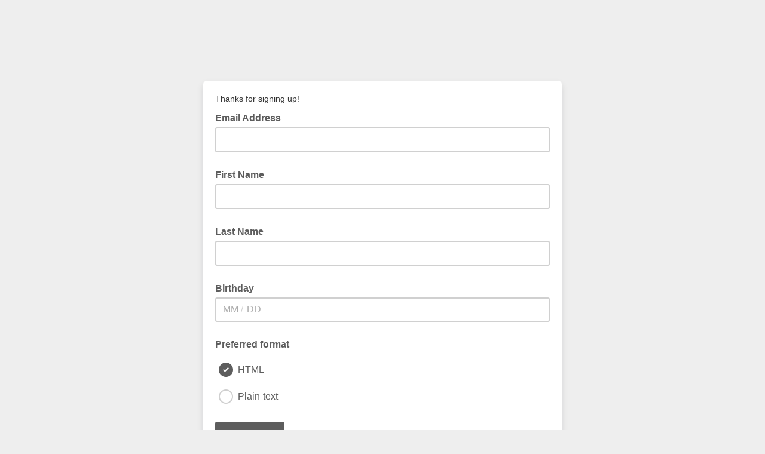

--- FILE ---
content_type: application/javascript
request_url: https://beinginbeauty.us20.list-manage.com/1hWKjgh4/Z33HmG8/svNvihx/UH/YmYLJL6LcLDcfhi1G5/c2dx/ElwTKg/EOCh8B
body_size: 178222
content:
(function(){if(typeof Array.prototype.entries!=='function'){Object.defineProperty(Array.prototype,'entries',{value:function(){var index=0;const array=this;return {next:function(){if(index<array.length){return {value:[index,array[index++]],done:false};}else{return {done:true};}},[Symbol.iterator]:function(){return this;}};},writable:true,configurable:true});}}());(function(){E3();gdT();ZhT();function ZhT(){Xm=Pd+bB*Em,m8=w9+Em+bB*Em*Em+Em*Em*Em,Zj=Pd+bC*Em+Lx*Em*Em+Em*Em*Em,LQ=mx+df*Em+mx*Em*Em+Em*Em*Em,Fm=JJ+w9*Em+mx*Em*Em,jK=JJ+Lx*Em+Q*Em*Em+Em*Em*Em,Vx=JJ+df*Em+bB*Em*Em,r2=bB+df*Em+bB*Em*Em+Em*Em*Em,IH=bC+bB*Em+Q*Em*Em+Em*Em*Em,R=df+JJ*Em+bC*Em*Em+Em*Em*Em,zQ=df+w9*Em+JJ*Em*Em+Em*Em*Em,ZJ=Pd+AE*Em+mx*Em*Em+Em*Em*Em,Nn=AE+Lx*Em+Lx*Em*Em+Em*Em*Em,KI=AE+bB*Em,S9=df+w9*Em+mx*Em*Em,xb=AE+bB*Em+bB*Em*Em,Gg=bB+Q*Em+mx*Em*Em+Em*Em*Em,l6=Lx+AE*Em+Q*Em*Em+Em*Em*Em,A8=mx+JJ*Em+Em*Em+Em*Em*Em,wf=AE+AE*Em+Lx*Em*Em,L6=Pd+JJ*Em+bC*Em*Em+Em*Em*Em,mY=w9+bB*Em,j6=w9+mx*Em+w9*Em*Em+Em*Em*Em,I0=bB+w9*Em+bB*Em*Em+Em*Em*Em,VT=Pd+Q*Em+Em*Em+Em*Em*Em,R8=w9+Q*Em+JJ*Em*Em+Em*Em*Em,W3=bB+bC*Em+Lx*Em*Em,mQ=mx+mx*Em+Lx*Em*Em+Em*Em*Em,tT=mx+bB*Em+mx*Em*Em,rg=bC+AE*Em+Em*Em+Em*Em*Em,q9=Q+AE*Em+Lx*Em*Em,OK=bB+Q*Em+Lx*Em*Em+Em*Em*Em,Cb=Lx+Lx*Em+Em*Em,T7=w9+Em,lj=bC+AE*Em+bC*Em*Em+Em*Em*Em,cF=mx+Em+Em*Em+Em*Em*Em,cL=Pd+Em+bB*Em*Em+Em*Em*Em,P5=Q+Em+mx*Em*Em+Em*Em*Em,SI=JJ+Q*Em+Lx*Em*Em,O=bC+df*Em+bC*Em*Em,jn=Pd+AE*Em+Q*Em*Em+Em*Em*Em,JL=bC+bB*Em+Em*Em+Em*Em*Em,UE=Pd+Em+bB*Em*Em,AQ=bB+bC*Em+bC*Em*Em+Em*Em*Em,xC=JJ+Q*Em+bB*Em*Em+Em*Em*Em,tn=bC+Q*Em+Q*Em*Em+Em*Em*Em,nL=Pd+Q*Em+Q*Em*Em+Em*Em*Em,fb=AE+bC*Em,NQ=Q+Lx*Em+Lx*Em*Em+Em*Em*Em,zj=Q+Lx*Em+Em*Em+Em*Em*Em,AI=JJ+Lx*Em+AE*Em*Em,n0=Pd+bB*Em+Em*Em+Em*Em*Em,pS=Q+w9*Em,GJ=AE+JJ*Em+Lx*Em*Em,tH=Lx+mx*Em+AE*Em*Em+Em*Em*Em,h9=w9+mx*Em+Em*Em,DC=Q+mx*Em+bC*Em*Em+Em*Em*Em,Tf=bB+AE*Em+Lx*Em*Em,XB=mx+AE*Em+JJ*Em*Em,mb=JJ+bC*Em+JJ*Em*Em,Kg=Q+AE*Em+Q*Em*Em+Em*Em*Em,s5=JJ+Em+mx*Em*Em+Em*Em*Em,At=JJ+Lx*Em+Em*Em+Em*Em*Em,JC=bC+JJ*Em+bB*Em*Em,HS=Pd+bB*Em+Em*Em,M7=df+bC*Em+Lx*Em*Em,r1=w9+Q*Em+Em*Em+Em*Em*Em,GE=w9+Lx*Em+Lx*Em*Em,pj=bC+AE*Em+df*Em*Em+Em*Em*Em,A=Lx+AE*Em+Lx*Em*Em,dx=bC+bC*Em,m5=df+JJ*Em+df*Em*Em+Em*Em*Em,vO=df+Q*Em+Q*Em*Em+Em*Em*Em,TJ=bB+JJ*Em+mx*Em*Em,VK=bC+Lx*Em+df*Em*Em+Em*Em*Em,qC=Lx+w9*Em,Gb=df+bB*Em+Em*Em,m0=bB+w9*Em+bC*Em*Em+Em*Em*Em,w0=df+bB*Em+JJ*Em*Em+Em*Em*Em,Rg=Q+mx*Em+Em*Em+Em*Em*Em,lQ=Pd+Em+Lx*Em*Em+Em*Em*Em,ld=Lx+w9*Em+Lx*Em*Em,kO=bB+Q*Em+Q*Em*Em+Em*Em*Em,q7=Lx+Lx*Em+bC*Em*Em,zS=Pd+Lx*Em+bB*Em*Em+Em*Em*Em,EO=df+mx*Em+bB*Em*Em+Em*Em*Em,dQ=bC+mx*Em+Lx*Em*Em+Em*Em*Em,s6=df+mx*Em+Em*Em+Em*Em*Em,EC=bB+mx*Em+Lx*Em*Em,bH=AE+bC*Em+Em*Em+Em*Em*Em,jd=bB+bB*Em+Em*Em,L9=Q+df*Em+Q*Em*Em+Em*Em*Em,r7=Q+w9*Em+Lx*Em*Em,A5=JJ+df*Em+Lx*Em*Em+Em*Em*Em,zC=mx+Em+JJ*Em*Em,Sh=Lx+bB*Em+Em*Em+Em*Em*Em,Ut=Pd+bB*Em+mx*Em*Em+Em*Em*Em,bW=w9+Em+Q*Em*Em+Em*Em*Em,vg=AE+Q*Em+df*Em*Em+Em*Em*Em,pt=AE+Em+bB*Em*Em+Em*Em*Em,PT=bB+bB*Em+Lx*Em*Em,Mx=Pd+Em+Lx*Em*Em,sT=bC+Q*Em+mx*Em*Em,F5=bB+bB*Em+Em*Em+Em*Em*Em,B6=mx+Lx*Em+Q*Em*Em+Em*Em*Em,LF=Lx+Em+Lx*Em*Em+Em*Em*Em,wx=Q+mx*Em+AE*Em*Em,EJ=mx+Em+Em*Em,UB=bC+Q*Em+bB*Em*Em,sO=w9+mx*Em+bC*Em*Em+Em*Em*Em,X6=bB+mx*Em+JJ*Em*Em+Em*Em*Em,V2=Lx+w9*Em+mx*Em*Em+Em*Em*Em,B3=mx+w9*Em+Em*Em,KE=Pd+AE*Em+JJ*Em*Em,O8=AE+w9*Em+bB*Em*Em+Em*Em*Em,g7=Lx+AE*Em+Lx*Em*Em+Em*Em*Em,WL=mx+bC*Em+mx*Em*Em+Em*Em*Em,wC=mx+Em+bB*Em*Em,Bh=Q+bC*Em+mx*Em*Em+Em*Em*Em,Jd=JJ+w9*Em+Lx*Em*Em+Em*Em*Em,cm=df+w9*Em,Un=AE+AE*Em+bC*Em*Em+Em*Em*Em,Tn=Q+JJ*Em+Q*Em*Em+Em*Em*Em,rb=Pd+df*Em+Q*Em*Em+Em*Em*Em,Y5=w9+df*Em+mx*Em*Em+Em*Em*Em,Qt=Q+JJ*Em+Lx*Em*Em+Em*Em*Em,IF=mx+bC*Em+w9*Em*Em+Em*Em*Em,C8=bC+bC*Em+JJ*Em*Em+Em*Em*Em,kh=mx+bB*Em+bB*Em*Em+Em*Em*Em,ZH=df+bC*Em+mx*Em*Em+Em*Em*Em,rj=df+AE*Em+Em*Em+Em*Em*Em,Y9=Lx+mx*Em+JJ*Em*Em,l0=Lx+Q*Em+Em*Em+Em*Em*Em,Bf=Lx+Q*Em+mx*Em*Em,T2=bC+df*Em+bB*Em*Em,jI=mx+JJ*Em+Em*Em,UQ=mx+Q*Em+mx*Em*Em+Em*Em*Em,Qh=bC+bB*Em+bB*Em*Em+Em*Em*Em,J9=bB+bC*Em+JJ*Em*Em,Hn=Lx+JJ*Em+Q*Em*Em+Em*Em*Em,FS=JJ+bB*Em+bC*Em*Em,xd=bC+Em+bC*Em*Em,wW=JJ+JJ*Em+df*Em*Em+Em*Em*Em,r6=Lx+df*Em+Em*Em+Em*Em*Em,lF=df+w9*Em+Q*Em*Em+Em*Em*Em,DY=Lx+df*Em+JJ*Em*Em,W8=bC+w9*Em+Q*Em*Em+Em*Em*Em,wm=bB+mx*Em+Q*Em*Em+Em*Em*Em,z2=AE+df*Em+mx*Em*Em+Em*Em*Em,bx=Pd+w9*Em+Em*Em,V7=Pd+JJ*Em+AE*Em*Em,Jn=bB+Lx*Em+Em*Em+Em*Em*Em,FC=Lx+bB*Em+bC*Em*Em,BI=Q+w9*Em+Q*Em*Em+Em*Em*Em,TO=Q+bB*Em+bB*Em*Em+Em*Em*Em,Wb=Q+w9*Em+bB*Em*Em,T3=Lx+Em+Lx*Em*Em,Hd=JJ+Lx*Em,n9=Q+JJ*Em+bC*Em*Em+Em*Em*Em,rB=mx+Lx*Em+mx*Em*Em,m3=AE+bC*Em+JJ*Em*Em,B0=Lx+bC*Em+bB*Em*Em+Em*Em*Em,zm=JJ+bB*Em+bB*Em*Em+Em*Em*Em,k1=df+Em+mx*Em*Em+Em*Em*Em,RI=mx+JJ*Em+bC*Em*Em+Em*Em*Em,BL=bC+bB*Em+Lx*Em*Em+Em*Em*Em,Hh=Q+df*Em+Em*Em+Em*Em*Em,Gf=AE+w9*Em+JJ*Em*Em,SW=Pd+bC*Em+bC*Em*Em+Em*Em*Em,Bm=Q+AE*Em+AE*Em*Em,PK=bC+Lx*Em+Em*Em+Em*Em*Em,Ob=Pd+bB*Em+bB*Em*Em,Wt=Q+JJ*Em+df*Em*Em+Em*Em*Em,QS=df+Lx*Em+Lx*Em*Em,m6=mx+df*Em+Q*Em*Em+Em*Em*Em,jS=AE+AE*Em,p1=df+df*Em+df*Em*Em+Em*Em*Em,D0=w9+w9*Em+df*Em*Em+Em*Em*Em,Nx=bB+Em+bC*Em*Em,px=bB+Lx*Em+mx*Em*Em,n3=JJ+bC*Em+bB*Em*Em,MH=mx+df*Em+Em*Em+Em*Em*Em,b8=bC+AE*Em+JJ*Em*Em+Em*Em*Em,LI=Q+w9*Em+JJ*Em*Em,Eb=bB+Em+AE*Em*Em,w3=Q+bB*Em+Lx*Em*Em+JJ*Em*Em*Em+bC*Em*Em*Em*Em,Lg=df+Q*Em+Lx*Em*Em+Em*Em*Em,hS=bC+Lx*Em,hQ=bC+AE*Em+bB*Em*Em+Em*Em*Em,xW=Pd+w9*Em+Q*Em*Em+Em*Em*Em,It=w9+Em+Lx*Em*Em+Em*Em*Em,g2=Q+Lx*Em+Em*Em,N9=bB+bC*Em,B5=bC+Em+Q*Em*Em+Em*Em*Em,FI=bB+mx*Em+bC*Em*Em,bK=df+AE*Em+mx*Em*Em+Em*Em*Em,zN=w9+bB*Em+df*Em*Em+Em*Em*Em,I8=JJ+mx*Em+Q*Em*Em+Em*Em*Em,W6=Lx+AE*Em+bC*Em*Em+Em*Em*Em,G0=mx+bB*Em+JJ*Em*Em+Em*Em*Em,ZN=AE+JJ*Em+Em*Em+Em*Em*Em,DI=AE+df*Em+bB*Em*Em,sL=Q+mx*Em+mx*Em*Em+Em*Em*Em,CE=w9+bB*Em+AE*Em*Em,X5=Pd+w9*Em+mx*Em*Em+Em*Em*Em,t6=JJ+df*Em+bC*Em*Em+Em*Em*Em,Lm=df+df*Em,bm=bC+AE*Em+bC*Em*Em,XH=bC+Q*Em+bB*Em*Em+Em*Em*Em,Dn=bB+AE*Em+Q*Em*Em+Em*Em*Em,rI=Lx+Em+bB*Em*Em,j3=w9+Q*Em+mx*Em*Em,Gm=Pd+df*Em+Em*Em,JO=Lx+bC*Em+Lx*Em*Em+Em*Em*Em,tJ=bB+df*Em+bB*Em*Em,p2=JJ+mx*Em+mx*Em*Em,l5=JJ+w9*Em+bC*Em*Em+Em*Em*Em,Bn=bC+mx*Em+Q*Em*Em+Em*Em*Em,Q6=mx+mx*Em+Q*Em*Em+Em*Em*Em,Fn=JJ+AE*Em+bB*Em*Em+Em*Em*Em,RB=w9+w9*Em+Lx*Em*Em,X7=df+Q*Em+mx*Em*Em+Em*Em*Em,Th=bB+df*Em+AE*Em*Em+Em*Em*Em,RF=Pd+JJ*Em+JJ*Em*Em+Em*Em*Em,tF=w9+Em+AE*Em*Em+Em*Em*Em,X3=JJ+w9*Em+bB*Em*Em+bC*Em*Em*Em+bC*Em*Em*Em*Em,GW=AE+mx*Em+bB*Em*Em+Em*Em*Em,t3=mx+w9*Em+AE*Em*Em,j8=mx+Q*Em+Em*Em+Em*Em*Em,tK=Q+Lx*Em+mx*Em*Em+Em*Em*Em,r8=bB+df*Em+df*Em*Em+Em*Em*Em,RK=w9+AE*Em+Lx*Em*Em+Em*Em*Em,xE=JJ+Lx*Em+bC*Em*Em,EQ=bC+df*Em+bB*Em*Em+Em*Em*Em,hI=w9+AE*Em+JJ*Em*Em+Em*Em*Em,H6=JJ+w9*Em+Q*Em*Em+Em*Em*Em,wB=mx+Em+AE*Em*Em,zL=Pd+df*Em+JJ*Em*Em+Em*Em*Em,hO=mx+JJ*Em+Q*Em*Em+Em*Em*Em,zH=AE+w9*Em+mx*Em*Em+Em*Em*Em,rm=df+df*Em+bB*Em*Em,gb=bB+bB*Em+mx*Em*Em,Ox=w9+mx*Em+bB*Em*Em,WK=AE+Q*Em+Lx*Em*Em+Em*Em*Em,b0=w9+bB*Em+AE*Em*Em+Em*Em*Em,WN=AE+mx*Em+Q*Em*Em+Em*Em*Em,l1=bB+Q*Em+bC*Em*Em+Em*Em*Em,U2=w9+Lx*Em+mx*Em*Em,YO=bC+JJ*Em+w9*Em*Em+Em*Em*Em,MI=Pd+Lx*Em,lx=JJ+Q*Em+bC*Em*Em,k6=Q+w9*Em+mx*Em*Em+Em*Em*Em,IC=AE+Em+Lx*Em*Em,Px=bC+Lx*Em+Lx*Em*Em,ln=Pd+Lx*Em+mx*Em*Em+Em*Em*Em,zh=bC+mx*Em+bC*Em*Em+Em*Em*Em,b3=JJ+mx*Em,Tx=Lx+w9*Em+Q*Em*Em+Em*Em*Em,BS=df+Em+Lx*Em*Em,Pj=mx+df*Em+df*Em*Em+Em*Em*Em,qx=bB+mx*Em+AE*Em*Em,rJ=bB+mx*Em+Em*Em,f0=Pd+AE*Em+Em*Em+Em*Em*Em,pE=bC+mx*Em,Tb=Q+bC*Em+JJ*Em*Em,f7=Q+JJ*Em+Em*Em+Em*Em*Em,S6=Q+JJ*Em+bB*Em*Em+Em*Em*Em,qQ=bC+df*Em+JJ*Em*Em+Em*Em*Em,Rj=bC+Q*Em+w9*Em*Em+Em*Em*Em,C3=bB+Lx*Em,A6=Lx+Em+Q*Em*Em+Em*Em*Em,dn=bB+AE*Em+JJ*Em*Em+Em*Em*Em,qt=bB+bB*Em+df*Em*Em+Em*Em*Em,b6=Pd+Em+df*Em*Em+Em*Em*Em,Am=df+Em+Lx*Em*Em+Em*Em*Em,sB=Lx+Em+Em*Em+Em*Em*Em,A7=JJ+Lx*Em+mx*Em*Em,JW=mx+AE*Em+Em*Em+Em*Em*Em,Ad=AE+AE*Em+bB*Em*Em,UO=Lx+mx*Em+df*Em*Em+Em*Em*Em,MT=AE+Em+Lx*Em*Em+Em*Em*Em,j2=AE+w9*Em+bC*Em*Em+Em*Em*Em,cK=mx+JJ*Em+mx*Em*Em+Em*Em*Em,r0=Pd+w9*Em+Em*Em+Em*Em*Em,cb=AE+mx*Em,Af=df+Lx*Em,nO=mx+JJ*Em+AE*Em*Em+Em*Em*Em,sg=mx+df*Em+JJ*Em*Em+Em*Em*Em,nd=bB+bC*Em+mx*Em*Em,Ch=AE+AE*Em+Q*Em*Em+Em*Em*Em,dS=JJ+w9*Em,cY=JJ+Em+bB*Em*Em,Vg=AE+bC*Em+Q*Em*Em+Em*Em*Em,C0=AE+Em+AE*Em*Em+Em*Em*Em,M8=AE+bB*Em+Em*Em+Em*Em*Em,Gt=bC+JJ*Em+Lx*Em*Em+Em*Em*Em,Td=df+JJ*Em+Em*Em,Y7=bB+Q*Em+Em*Em,z7=bC+AE*Em+Em*Em,Jb=bC+Em+bB*Em*Em,xt=AE+bC*Em+bB*Em*Em+Em*Em*Em,N7=w9+AE*Em+AE*Em*Em,Ib=bB+w9*Em+mx*Em*Em+Em*Em*Em,dW=w9+bB*Em+w9*Em*Em+Em*Em*Em,F6=df+AE*Em+Lx*Em*Em+Em*Em*Em,OW=mx+bB*Em+Lx*Em*Em+Em*Em*Em,GH=w9+Lx*Em+bB*Em*Em+Em*Em*Em,jJ=Pd+JJ*Em+Lx*Em*Em,sh=bC+bC*Em+mx*Em*Em+Em*Em*Em,cx=Pd+Em,T6=bC+Em+AE*Em*Em+Em*Em*Em,dd=bC+Q*Em+JJ*Em*Em,wY=Lx+mx*Em+mx*Em*Em,s3=Lx+mx*Em+Em*Em,D6=JJ+w9*Em+Em*Em+Em*Em*Em,CQ=mx+w9*Em+bB*Em*Em+Em*Em*Em,pN=df+AE*Em+bB*Em*Em+Em*Em*Em,Md=df+Lx*Em+mx*Em*Em+Em*Em*Em,wh=mx+AE*Em+Lx*Em*Em+Em*Em*Em,x3=w9+bC*Em+Lx*Em*Em,qd=w9+Q*Em+JJ*Em*Em,VO=bC+Lx*Em+AE*Em*Em+Em*Em*Em,M2=Lx+Lx*Em+Em*Em+Em*Em*Em,BJ=bB+Em+AE*Em*Em+Em*Em*Em,Bx=Pd+Q*Em+JJ*Em*Em,z8=Pd+Q*Em+bB*Em*Em+Em*Em*Em,q0=mx+bC*Em+Q*Em*Em+Em*Em*Em,rt=bB+Lx*Em+df*Em*Em+Em*Em*Em,OC=Lx+w9*Em+Em*Em,ZC=w9+AE*Em,MS=mx+bB*Em,mT=df+mx*Em+bB*Em*Em,J=bC+bC*Em+Lx*Em*Em,LW=bC+Q*Em+Lx*Em*Em+Em*Em*Em,kJ=AE+Lx*Em,fO=df+bC*Em+Em*Em+Em*Em*Em,rY=bC+Lx*Em+bB*Em*Em,pF=bB+JJ*Em+w9*Em*Em+Em*Em*Em,xL=w9+Lx*Em+Em*Em+Em*Em*Em,f8=Pd+AE*Em+bB*Em*Em+Em*Em*Em,AW=w9+bB*Em+Lx*Em*Em+Em*Em*Em,Ih=JJ+bB*Em+Q*Em*Em+Em*Em*Em,TW=Pd+mx*Em+bB*Em*Em+Em*Em*Em,xB=Q+bB*Em+bB*Em*Em,zg=AE+w9*Em+Q*Em*Em+Em*Em*Em,q6=Q+JJ*Em+JJ*Em*Em+Em*Em*Em,mj=Q+Em+bC*Em*Em+Em*Em*Em,Uh=bC+Q*Em+df*Em*Em+Em*Em*Em,SN=Q+df*Em+JJ*Em*Em+Em*Em*Em,kF=mx+Em+Q*Em*Em+Em*Em*Em,P8=JJ+JJ*Em+Em*Em+Em*Em*Em,n8=Lx+Lx*Em+Q*Em*Em+Em*Em*Em,Yx=df+bB*Em+Q*Em*Em+Em*Em*Em,Eh=JJ+bB*Em+w9*Em*Em+Em*Em*Em,RS=AE+Lx*Em+bB*Em*Em,EI=JJ+bC*Em+Lx*Em*Em,YS=w9+JJ*Em+Em*Em,c8=bC+Em+Lx*Em*Em+Em*Em*Em,EF=AE+Em+df*Em*Em+Em*Em*Em,pf=AE+bC*Em+bB*Em*Em,Uj=bC+df*Em+Em*Em+Em*Em*Em,Fj=bB+df*Em+Lx*Em*Em+Em*Em*Em,nC=Pd+mx*Em+mx*Em*Em,BB=Q+df*Em+Em*Em,G5=AE+df*Em+df*Em*Em+Em*Em*Em,w1=w9+Q*Em+bB*Em*Em+Em*Em*Em,dN=JJ+w9*Em+bB*Em*Em+Em*Em*Em,PC=mx+df*Em+bC*Em*Em,Of=w9+JJ*Em+bB*Em*Em+Em*Em*Em,BN=Lx+bB*Em+Lx*Em*Em+Em*Em*Em,jt=Q+w9*Em+bC*Em*Em+Em*Em*Em,CO=bC+Lx*Em+Lx*Em*Em+Em*Em*Em,rT=AE+AE*Em+AE*Em*Em,mN=Pd+mx*Em+mx*Em*Em+Em*Em*Em,f6=AE+Q*Em+AE*Em*Em+Em*Em*Em,HH=Lx+bB*Em+Q*Em*Em+Em*Em*Em,LS=Lx+w9*Em+bC*Em*Em,z6=Lx+mx*Em+Q*Em*Em+Em*Em*Em,gL=AE+bB*Em+Q*Em*Em+Em*Em*Em,XY=w9+JJ*Em,rC=AE+AE*Em+bC*Em*Em,Cx=JJ+JJ*Em+bB*Em*Em,c3=bB+JJ*Em+bB*Em*Em,bY=AE+Lx*Em+bB*Em*Em+Em*Em*Em,pL=bB+w9*Em+Lx*Em*Em+Em*Em*Em,PB=AE+mx*Em+mx*Em*Em+Q*Em*Em*Em+Em*Em*Em*Em,DQ=Lx+Lx*Em+bB*Em*Em+Em*Em*Em,cj=Lx+Em+bC*Em*Em+Em*Em*Em,Ft=Lx+mx*Em+bC*Em*Em+Em*Em*Em,Mj=Q+Em+bB*Em*Em+Em*Em*Em,z0=mx+w9*Em+Q*Em*Em+Em*Em*Em,w7=Lx+bC*Em+Q*Em*Em+Em*Em*Em,fK=w9+bC*Em+AE*Em*Em+Em*Em*Em,DS=AE+bB*Em+bC*Em*Em,bI=mx+Em,c0=bB+AE*Em+Em*Em+Em*Em*Em,wT=bB+JJ*Em+bC*Em*Em+Em*Em*Em,JQ=bB+Q*Em+AE*Em*Em+Em*Em*Em,A0=w9+w9*Em+AE*Em*Em+Em*Em*Em,HO=bB+AE*Em+Lx*Em*Em+Em*Em*Em,xN=Lx+df*Em+JJ*Em*Em+Em*Em*Em,XO=bC+Q*Em+bC*Em*Em+Em*Em*Em,A3=bB+Em,Df=bC+mx*Em+Em*Em,ZE=bB+w9*Em+Lx*Em*Em,LL=bC+w9*Em+Lx*Em*Em+Em*Em*Em,P0=Lx+w9*Em+AE*Em*Em+Em*Em*Em,vb=bB+bC*Em+Em*Em+Em*Em*Em,Xg=bB+Lx*Em+Q*Em*Em+Em*Em*Em,tf=df+df*Em+bC*Em*Em+Em*Em*Em,k3=AE+bC*Em+mx*Em*Em,FY=Lx+bB*Em+Em*Em,XL=Q+df*Em+bB*Em*Em+Em*Em*Em,zx=mx+Em+bC*Em*Em,N3=w9+Em+Em*Em,P7=w9+mx*Em+mx*Em*Em,K8=bC+df*Em+Q*Em*Em+Em*Em*Em,GF=Q+Em+Lx*Em*Em+Em*Em*Em,jT=Pd+w9*Em+Lx*Em*Em,Fg=Lx+bB*Em+bB*Em*Em+Em*Em*Em,WY=JJ+Lx*Em+Em*Em,cJ=bB+AE*Em+bB*Em*Em+Em*Em*Em,N2=AE+bC*Em+Lx*Em*Em+Em*Em*Em,KS=df+Q*Em+AE*Em*Em,xH=bC+mx*Em+bB*Em*Em+Em*Em*Em,bQ=df+bB*Em+bB*Em*Em+Em*Em*Em,cI=Pd+bB*Em+AE*Em*Em,Aj=bB+Em+Em*Em+Em*Em*Em,EW=Lx+mx*Em+JJ*Em*Em+Em*Em*Em,DE=AE+df*Em+Lx*Em*Em+Em*Em*Em,hY=Lx+Q*Em+bB*Em*Em,G3=AE+Q*Em+bB*Em*Em,pn=JJ+w9*Em+JJ*Em*Em+Em*Em*Em,xn=AE+mx*Em+Em*Em+Em*Em*Em,cW=JJ+Lx*Em+Lx*Em*Em+Em*Em*Em,D5=Lx+bC*Em+AE*Em*Em+Em*Em*Em,Kn=w9+AE*Em+mx*Em*Em+Em*Em*Em,H7=Lx+Em+mx*Em*Em+Em*Em*Em,AL=JJ+Em+AE*Em*Em+Em*Em*Em,YL=w9+Q*Em+Q*Em*Em+Em*Em*Em,hj=bC+bC*Em+Em*Em+Em*Em*Em,KN=bB+df*Em+Q*Em*Em+Em*Em*Em,OH=JJ+w9*Em+AE*Em*Em+Em*Em*Em,Qf=Q+Lx*Em+bC*Em*Em,Om=JJ+w9*Em+bC*Em*Em,IS=Q+Em+Lx*Em*Em,xg=bC+Em+bC*Em*Em+Em*Em*Em,Yb=Lx+bB*Em+AE*Em*Em+Em*Em*Em,lB=Pd+bC*Em+Lx*Em*Em,N5=bB+JJ*Em+Em*Em+Em*Em*Em,Wg=df+w9*Em+mx*Em*Em+Em*Em*Em,th=JJ+Q*Em+bC*Em*Em+Em*Em*Em,AF=df+Lx*Em+AE*Em*Em+Em*Em*Em,PH=Pd+mx*Em+Em*Em+Em*Em*Em,QN=bB+w9*Em+AE*Em*Em+Em*Em*Em,rh=Q+bB*Em+Lx*Em*Em+Em*Em*Em,ET=Q+mx*Em,KB=Pd+Lx*Em+bB*Em*Em,tL=mx+JJ*Em+bB*Em*Em+Em*Em*Em,zT=Q+Q*Em+df*Em*Em,Et=Pd+Lx*Em+AE*Em*Em+Em*Em*Em,gx=JJ+Lx*Em+JJ*Em*Em,Tg=Lx+Em+w9*Em*Em+Em*Em*Em,V9=Pd+df*Em+JJ*Em*Em,Qx=AE+df*Em+AE*Em*Em,HC=bC+df*Em+mx*Em*Em,v9=mx+Lx*Em+Em*Em,R7=Pd+JJ*Em,Bb=df+Q*Em+bB*Em*Em,g1=df+Lx*Em+JJ*Em*Em+Em*Em*Em,Mb=bB+w9*Em,UT=Pd+df*Em+Lx*Em*Em,GT=AE+JJ*Em,wt=Q+AE*Em+bB*Em*Em+Em*Em*Em,I1=AE+Q*Em+mx*Em*Em+Em*Em*Em,m1=Pd+w9*Em+bC*Em*Em+Em*Em*Em,qT=mx+bC*Em+bC*Em*Em+Em*Em*Em,n1=AE+mx*Em+df*Em*Em+Em*Em*Em,B1=df+bB*Em+AE*Em*Em+Em*Em*Em,m7=bC+w9*Em+bB*Em*Em,Wm=JJ+bB*Em,f5=bB+bB*Em+bB*Em*Em+Em*Em*Em,wS=mx+bB*Em+AE*Em*Em,hH=w9+mx*Em+mx*Em*Em+Em*Em*Em,tQ=w9+Em+df*Em*Em+Em*Em*Em,On=JJ+Q*Em+JJ*Em*Em+Em*Em*Em,EN=AE+Q*Em+bB*Em*Em+Em*Em*Em,QK=Lx+mx*Em+Lx*Em*Em+Em*Em*Em,CF=JJ+bB*Em+AE*Em*Em+Em*Em*Em,Dm=JJ+df*Em+bB*Em*Em+Em*Em*Em,PJ=w9+w9*Em,wN=Lx+JJ*Em+df*Em*Em+Em*Em*Em,NE=df+Lx*Em+Em*Em,rO=mx+bC*Em+Em*Em+Em*Em*Em,v8=Pd+mx*Em+df*Em*Em+Em*Em*Em,L1=w9+w9*Em+Lx*Em*Em+Em*Em*Em,AN=bC+mx*Em+df*Em*Em+Em*Em*Em,BT=w9+Em+bB*Em*Em,gm=bB+JJ*Em+Q*Em*Em+Em*Em*Em,H=Lx+Lx*Em+AE*Em*Em,VC=mx+JJ*Em+mx*Em*Em,KK=JJ+bC*Em+mx*Em*Em+Em*Em*Em,XE=bC+w9*Em+Lx*Em*Em,F8=AE+JJ*Em+bB*Em*Em+Em*Em*Em,FW=w9+bB*Em+Em*Em+Em*Em*Em,wE=AE+Lx*Em+Em*Em+Em*Em*Em,GL=AE+bB*Em+Lx*Em*Em+Em*Em*Em,VN=mx+Lx*Em+bB*Em*Em+Em*Em*Em,p3=Q+bC*Em,Q0=Q+Q*Em+bC*Em*Em+Em*Em*Em,Fh=Lx+JJ*Em+mx*Em*Em+Em*Em*Em,Wn=Q+bB*Em+JJ*Em*Em+Em*Em*Em,LY=Lx+df*Em+Em*Em,Y8=w9+Lx*Em+JJ*Em*Em+Em*Em*Em,qb=w9+Lx*Em+bC*Em*Em+Em*Em*Em,ZO=df+Em+bC*Em*Em+Em*Em*Em,vY=AE+Em+Q*Em*Em+Em*Em*Em,zd=w9+Lx*Em,Rt=w9+bC*Em+Em*Em+Em*Em*Em,Ix=w9+AE*Em+bB*Em*Em,fE=Q+AE*Em,LE=JJ+AE*Em+bB*Em*Em,Km=AE+w9*Em+bB*Em*Em,j0=df+Q*Em+bC*Em*Em+Em*Em*Em,kT=mx+w9*Em,IB=w9+Em+bC*Em*Em+Em*Em*Em,VB=JJ+mx*Em+mx*Em*Em+Em*Em*Em,x0=w9+bC*Em+JJ*Em*Em+Em*Em*Em,WJ=Q+Em+mx*Em*Em,lC=df+AE*Em,S8=JJ+mx*Em+w9*Em*Em+Em*Em*Em,xI=df+Em+mx*Em*Em,nB=bB+AE*Em+bB*Em*Em,v0=bB+mx*Em+mx*Em*Em+Em*Em*Em,AS=AE+JJ*Em+Lx*Em*Em+Em*Em*Em,qE=mx+mx*Em+bC*Em*Em,OL=Lx+bC*Em+JJ*Em*Em+Em*Em*Em,Z3=Q+Em+bC*Em*Em,Y1=Lx+Q*Em+bB*Em*Em+Em*Em*Em,XI=Pd+df*Em+bB*Em*Em+Em*Em*Em,sK=bC+Em+JJ*Em*Em+Em*Em*Em,fF=df+mx*Em+df*Em*Em+Em*Em*Em,b1=mx+AE*Em+bC*Em*Em+Em*Em*Em,DW=Q+AE*Em+bC*Em*Em+Em*Em*Em,T1=bB+Lx*Em+bB*Em*Em+Em*Em*Em,E5=bC+df*Em+AE*Em*Em+Em*Em*Em,UL=df+AE*Em+w9*Em*Em+Em*Em*Em,g8=bB+bB*Em+Q*Em*Em+Em*Em*Em,OQ=AE+w9*Em+Em*Em+Em*Em*Em,XS=df+bC*Em,lT=AE+Q*Em+bC*Em*Em+Em*Em*Em,V3=Lx+df*Em+mx*Em*Em,PE=JJ+Q*Em+mx*Em*Em,fh=JJ+Em+JJ*Em*Em+Em*Em*Em,X1=w9+bB*Em+bC*Em*Em+Em*Em*Em,Qd=df+bB*Em,K6=bC+w9*Em+JJ*Em*Em+Em*Em*Em,JK=w9+AE*Em+Q*Em*Em+Em*Em*Em,s7=Lx+Em,H5=bB+bC*Em+Q*Em*Em+Em*Em*Em,UJ=mx+mx*Em,xm=w9+df*Em+JJ*Em*Em,Z5=bC+w9*Em+Em*Em+Em*Em*Em,fI=JJ+mx*Em+bC*Em*Em,cT=bB+mx*Em,C2=Q+AE*Em+JJ*Em*Em+Em*Em*Em,UN=bC+AE*Em+Q*Em*Em+Em*Em*Em,BF=Lx+Lx*Em+AE*Em*Em+Em*Em*Em,vT=Q+mx*Em+JJ*Em*Em,UC=df+Em+Em*Em,zO=df+mx*Em+Q*Em*Em+Em*Em*Em,PS=Lx+bC*Em+bB*Em*Em,Hf=AE+AE*Em+Lx*Em*Em+Em*Em*Em,J6=df+df*Em+Lx*Em*Em+Em*Em*Em,D8=Lx+bB*Em+bC*Em*Em+Em*Em*Em,pT=AE+JJ*Em+mx*Em*Em+Em*Em*Em,RQ=mx+w9*Em+df*Em*Em+Em*Em*Em,v7=mx+w9*Em+Lx*Em*Em,Xb=AE+AE*Em+Em*Em,Xh=Pd+Em+JJ*Em*Em+Em*Em*Em,TT=Pd+w9*Em+JJ*Em*Em+Em*Em*Em,lK=Lx+Q*Em+AE*Em*Em+Em*Em*Em,z9=bB+JJ*Em,Gj=bC+JJ*Em+AE*Em*Em+Em*Em*Em,J1=df+mx*Em+AE*Em*Em+Em*Em*Em,VQ=Q+Em+JJ*Em*Em+Em*Em*Em,kK=Q+bB*Em+mx*Em*Em+Em*Em*Em,qf=bC+Lx*Em+mx*Em*Em,SH=AE+bB*Em+mx*Em*Em+Em*Em*Em,TL=bB+bB*Em+mx*Em*Em+Em*Em*Em,FF=Lx+df*Em+AE*Em*Em+Em*Em*Em,ZY=AE+Q*Em+Lx*Em*Em,UW=Pd+Q*Em+JJ*Em*Em+Em*Em*Em,vS=JJ+bC*Em+Lx*Em*Em+Em*Em*Em,sm=AE+bB*Em+mx*Em*Em,MW=Q+Lx*Em+bC*Em*Em+Em*Em*Em,PF=Pd+Lx*Em+Lx*Em*Em+Em*Em*Em,FE=JJ+Em+mx*Em*Em,BW=Pd+bB*Em+df*Em*Em+Em*Em*Em,Q5=mx+Lx*Em+AE*Em*Em+Em*Em*Em,h8=Lx+Lx*Em+Lx*Em*Em+Em*Em*Em,rS=df+Q*Em+bB*Em*Em+Em*Em*Em,N6=AE+df*Em+AE*Em*Em+Em*Em*Em,wH=bC+AE*Em+w9*Em*Em+Em*Em*Em,fW=df+JJ*Em+Em*Em+Em*Em*Em,BC=bC+w9*Em,W5=bB+Em+mx*Em*Em+Em*Em*Em,Ot=JJ+mx*Em+AE*Em*Em+Em*Em*Em,FQ=Lx+Lx*Em+bC*Em*Em+Em*Em*Em,VL=bB+df*Em+mx*Em*Em+Em*Em*Em,nt=df+df*Em+Em*Em+Em*Em*Em,GQ=w9+JJ*Em+Q*Em*Em+Em*Em*Em,p5=Q+bC*Em+Em*Em+Em*Em*Em,zE=Pd+Em+Em*Em,rK=bC+bC*Em+AE*Em*Em+Em*Em*Em,J0=bB+w9*Em+Q*Em*Em+Em*Em*Em,HL=w9+df*Em+Em*Em+Em*Em*Em,xT=JJ+w9*Em+bB*Em*Em,HB=Q+Q*Em+w9*Em*Em+Em*Em*Em,C6=Pd+mx*Em+bC*Em*Em+Em*Em*Em,Kj=AE+Lx*Em+df*Em*Em+Em*Em*Em,QT=Lx+Lx*Em+bB*Em*Em,Ym=Pd+JJ*Em+JJ*Em*Em,Dh=w9+df*Em+bB*Em*Em+Em*Em*Em,rL=df+w9*Em+Lx*Em*Em+Em*Em*Em,rH=Lx+w9*Em+df*Em*Em+Em*Em*Em,Ag=AE+bB*Em+bB*Em*Em+Em*Em*Em,bn=w9+w9*Em+Q*Em*Em+Em*Em*Em,gY=df+mx*Em,kL=bC+Em+mx*Em*Em+Em*Em*Em,qY=Pd+JJ*Em+bC*Em*Em,CL=Lx+bB*Em+w9*Em*Em+Em*Em*Em,Mg=bB+bC*Em+bB*Em*Em+Em*Em*Em,VJ=JJ+bC*Em,gt=Lx+AE*Em+bB*Em*Em+Em*Em*Em,YW=JJ+JJ*Em+Lx*Em*Em+Em*Em*Em,JE=AE+Em,UF=df+bC*Em+df*Em*Em+Em*Em*Em,BK=Pd+bB*Em+AE*Em*Em+Em*Em*Em,L0=mx+df*Em+bB*Em*Em+Em*Em*Em,TQ=mx+mx*Em+bB*Em*Em+Em*Em*Em,zt=JJ+JJ*Em+bC*Em*Em+Em*Em*Em,Nm=Lx+bB*Em,N0=Lx+JJ*Em+Lx*Em*Em+Em*Em*Em,fB=Pd+Q*Em+Lx*Em*Em+Em*Em*Em,wL=AE+bC*Em+w9*Em*Em+Em*Em*Em,W1=AE+mx*Em+mx*Em*Em+Em*Em*Em,gT=mx+Q*Em+Lx*Em*Em+Em*Em*Em,TE=w9+bC*Em,nY=bC+df*Em,hW=df+Em+AE*Em*Em+Em*Em*Em,vK=mx+w9*Em+bC*Em*Em+Em*Em*Em,s9=bC+bC*Em+bC*Em*Em,V0=w9+Lx*Em+Q*Em*Em+Em*Em*Em,n7=Q+Em+bB*Em*Em,C7=AE+w9*Em+mx*Em*Em,xj=Pd+bC*Em+bB*Em*Em+Em*Em*Em,vJ=AE+JJ*Em+AE*Em*Em,gO=w9+AE*Em+bC*Em*Em+Em*Em*Em,Ab=mx+JJ*Em+bB*Em*Em,HF=w9+bB*Em+mx*Em*Em+Em*Em*Em,b9=mx+mx*Em+bC*Em*Em+Em*Em*Em,nn=w9+Em+Em*Em+Em*Em*Em,Z8=mx+Em+Lx*Em*Em+Em*Em*Em,IK=bB+bB*Em+AE*Em*Em+Em*Em*Em,bt=AE+w9*Em+AE*Em*Em+Em*Em*Em,Ld=Pd+Lx*Em+Q*Em*Em+Em*Em*Em,SO=Q+Q*Em+df*Em*Em+Em*Em*Em,dF=Pd+w9*Em+bB*Em*Em+Em*Em*Em,JS=Lx+bC*Em,HK=df+mx*Em+bC*Em*Em+Em*Em*Em,KW=AE+Em+mx*Em*Em+Em*Em*Em,E1=Q+mx*Em+JJ*Em*Em+Em*Em*Em,Oj=Pd+df*Em+Em*Em+Em*Em*Em,fQ=w9+JJ*Em+Lx*Em*Em+Em*Em*Em,OS=w9+Q*Em+bC*Em*Em,PN=Q+Q*Em+bB*Em*Em+Em*Em*Em,Sj=Pd+mx*Em+Lx*Em*Em+Em*Em*Em,hN=Q+AE*Em+AE*Em*Em+Em*Em*Em,PW=AE+Q*Em+Q*Em*Em+Em*Em*Em,U1=mx+w9*Em+Em*Em+Em*Em*Em,V1=JJ+mx*Em+Lx*Em*Em+Em*Em*Em,dL=Q+Lx*Em+JJ*Em*Em+Em*Em*Em,ML=bB+bB*Em+JJ*Em*Em+Em*Em*Em,TY=Q+AE*Em+bB*Em*Em,DB=mx+df*Em+JJ*Em*Em,C=bB+df*Em+bC*Em*Em,Dj=Lx+Q*Em+df*Em*Em+Em*Em*Em,XK=Lx+mx*Em+mx*Em*Em+Em*Em*Em,XW=Pd+AE*Em+AE*Em*Em+Em*Em*Em,VY=df+JJ*Em+AE*Em*Em,Qn=JJ+JJ*Em+w9*Em*Em+Em*Em*Em,k2=mx+mx*Em+AE*Em*Em+Em*Em*Em,dB=df+Q*Em+JJ*Em*Em+Em*Em*Em,tb=mx+bC*Em+JJ*Em*Em,Um=Pd+w9*Em+bB*Em*Em,ZW=Lx+w9*Em+bC*Em*Em+Em*Em*Em,Ij=df+df*Em+mx*Em*Em+Em*Em*Em,ZL=bC+Lx*Em+JJ*Em*Em+Em*Em*Em,mO=JJ+AE*Em+Em*Em+Em*Em*Em,rd=AE+Lx*Em+bC*Em*Em,pm=JJ+Em+Em*Em,NS=bC+bB*Em+Lx*Em*Em,R0=w9+AE*Em+bB*Em*Em+Em*Em*Em,Jf=JJ+Lx*Em+Lx*Em*Em,P=mx+bC*Em+bB*Em*Em,nb=AE+w9*Em+AE*Em*Em,TB=Q+bC*Em+mx*Em*Em,Cg=AE+Q*Em+JJ*Em*Em+Em*Em*Em,Jt=Lx+Q*Em+Q*Em*Em+Em*Em*Em,zJ=Q+AE*Em+Lx*Em*Em+Em*Em*Em,GO=bB+AE*Em+AE*Em*Em+Em*Em*Em,St=AE+df*Em+Em*Em+Em*Em*Em,xK=JJ+w9*Em+mx*Em*Em+Em*Em*Em,T9=AE+df*Em+Em*Em,R1=Q+Em+Em*Em+Em*Em*Em,FB=w9+Q*Em+AE*Em*Em,tt=mx+mx*Em+JJ*Em*Em+Em*Em*Em,SF=Q+bB*Em+bC*Em*Em+Em*Em*Em,bb=Lx+df*Em,nh=df+Em+bB*Em*Em+Em*Em*Em,dH=df+bB*Em+mx*Em*Em+Em*Em*Em,U3=JJ+mx*Em+bB*Em*Em+Em*Em*Em,FK=df+w9*Em+bC*Em*Em+Em*Em*Em,gF=bC+mx*Em+Em*Em+Em*Em*Em,K3=JJ+mx*Em+Em*Em,c5=AE+bB*Em+JJ*Em*Em+Em*Em*Em,nf=JJ+w9*Em+Em*Em,Ht=AE+bC*Em+mx*Em*Em+Em*Em*Em,FT=bB+bB*Em,HI=w9+JJ*Em+mx*Em*Em,zF=df+Em+w9*Em*Em+Em*Em*Em,bL=mx+AE*Em+df*Em*Em+Em*Em*Em,Jm=mx+AE*Em+mx*Em*Em+Em*Em*Em,j7=bB+w9*Em+Em*Em,dY=Lx+w9*Em+AE*Em*Em,C1=Pd+df*Em+bC*Em*Em+Em*Em*Em,hd=bB+df*Em+mx*Em*Em,O0=mx+Lx*Em+JJ*Em*Em+Em*Em*Em,I7=w9+mx*Em+JJ*Em*Em+Em*Em*Em,x7=bC+Em+Em*Em,mW=bB+Q*Em+df*Em*Em+Em*Em*Em,Ud=AE+Q*Em+mx*Em*Em,Gd=Lx+JJ*Em+Em*Em+Em*Em*Em,jO=Pd+w9*Em+AE*Em*Em+Em*Em*Em,A1=w9+Q*Em+df*Em*Em+Em*Em*Em,sj=bB+mx*Em+bC*Em*Em+Em*Em*Em,Mf=bC+bB*Em+bB*Em*Em,bN=Q+df*Em+Lx*Em*Em+Em*Em*Em,Gh=JJ+JJ*Em+Q*Em*Em+Em*Em*Em,WS=bC+bC*Em+bB*Em*Em+Em*Em*Em,G1=w9+bC*Em+bB*Em*Em+Em*Em*Em,QQ=Lx+Em+bB*Em*Em+Em*Em*Em,Fx=AE+Em+bB*Em*Em,Pg=w9+w9*Em+JJ*Em*Em+Em*Em*Em,NH=Pd+Em+Em*Em+Em*Em*Em,kN=Pd+Q*Em+mx*Em*Em+Em*Em*Em,IL=bC+df*Em+Lx*Em*Em+Em*Em*Em,bd=Pd+AE*Em,n6=Lx+mx*Em+bB*Em*Em+Em*Em*Em,DL=Q+Lx*Em+Q*Em*Em+Em*Em*Em,fj=AE+mx*Em+bC*Em*Em+Em*Em*Em,GI=Lx+Em+Em*Em,WQ=bB+bB*Em+bC*Em*Em+Em*Em*Em,fg=bB+Lx*Em+JJ*Em*Em+Em*Em*Em,T8=Lx+JJ*Em+bB*Em*Em+Em*Em*Em,hf=Pd+mx*Em+bB*Em*Em,Nj=Lx+Q*Em+JJ*Em*Em+Em*Em*Em,H0=AE+Lx*Em+JJ*Em*Em+Em*Em*Em,Bd=bC+JJ*Em+Q*Em*Em+Em*Em*Em,gQ=Pd+Q*Em+bC*Em*Em+Em*Em*Em,H3=Lx+bC*Em+AE*Em*Em,Lt=Pd+bC*Em+Em*Em+Em*Em*Em,Jj=w9+bC*Em+bC*Em*Em+Em*Em*Em,P1=Pd+bC*Em+AE*Em*Em+Em*Em*Em,qI=mx+bC*Em+bC*Em*Em,qj=Q+Q*Em+JJ*Em*Em+Em*Em*Em,rF=JJ+mx*Em+Em*Em+Em*Em*Em,vE=df+df*Em+bB*Em*Em+Em*Em*Em,O6=bC+bB*Em+JJ*Em*Em+Em*Em*Em,RW=mx+JJ*Em+Lx*Em*Em+Em*Em*Em,mB=JJ+w9*Em+Lx*Em*Em,Tt=w9+bB*Em+Q*Em*Em+Em*Em*Em,ME=Q+JJ*Em,E6=Pd+Lx*Em+JJ*Em*Em+Em*Em*Em,Y=AE+Em+JJ*Em*Em+Em*Em*Em,mf=JJ+w9*Em+AE*Em*Em,tS=Q+bB*Em+Em*Em,hb=Pd+Lx*Em+JJ*Em*Em,TH=Pd+df*Em+df*Em*Em+Em*Em*Em,KF=JJ+Em+Q*Em*Em+Em*Em*Em,MJ=Q+JJ*Em+Lx*Em*Em,IT=Q+JJ*Em+mx*Em*Em,v5=Q+w9*Em+JJ*Em*Em+Em*Em*Em,zI=AE+Em+bC*Em*Em,hx=JJ+Lx*Em+bC*Em*Em+bC*Em*Em*Em+JJ*Em*Em*Em*Em,Eg=mx+mx*Em+df*Em*Em+Em*Em*Em,VF=bC+df*Em+bC*Em*Em+Em*Em*Em,B=Pd+w9*Em+bC*Em*Em,zf=bC+JJ*Em+Lx*Em*Em,fN=bB+Lx*Em+w9*Em*Em+Em*Em*Em,VI=Pd+JJ*Em+mx*Em*Em,Dt=bB+Em+bB*Em*Em+Em*Em*Em,RO=bB+Em+JJ*Em*Em+Em*Em*Em,mS=w9+Em+Lx*Em*Em+JJ*Em*Em*Em+bC*Em*Em*Em*Em,Tm=AE+Q*Em+JJ*Em*Em,AH=AE+Q*Em+Em*Em+Em*Em*Em,If=bB+w9*Em+Em*Em+Em*Em*Em,MK=df+JJ*Em+Lx*Em*Em+Em*Em*Em,LK=Q+mx*Em+Q*Em*Em+Em*Em*Em,mK=JJ+JJ*Em+mx*Em*Em+Em*Em*Em,Z0=Lx+df*Em+Lx*Em*Em+Em*Em*Em,FH=mx+Em+mx*Em*Em+Em*Em*Em,jH=df+bC*Em+Q*Em*Em+Em*Em*Em,ZQ=bC+Q*Em+Em*Em+Em*Em*Em,lN=Q+bC*Em+bC*Em*Em+Em*Em*Em,BO=bC+Em+df*Em*Em+Em*Em*Em,w5=Lx+w9*Em+bB*Em*Em+Em*Em*Em,Im=AE+Lx*Em+Q*Em*Em+Em*Em*Em,AC=bC+Q*Em+bC*Em*Em,n5=Lx+Q*Em+bC*Em*Em+Em*Em*Em,Ln=Pd+JJ*Em+Lx*Em*Em+Em*Em*Em,G2=Lx+mx*Em+Em*Em+Em*Em*Em,TS=bC+Em+Em*Em+Em*Em*Em,SE=Pd+Em+mx*Em*Em,NW=Q+Em+Q*Em*Em+Em*Em*Em,U5=w9+Lx*Em+Lx*Em*Em+Em*Em*Em,Q3=df+w9*Em+Lx*Em*Em,tE=JJ+bB*Em+bB*Em*Em,P9=JJ+bB*Em+Em*Em,f1=mx+bC*Em+Lx*Em*Em+Em*Em*Em,tg=df+Lx*Em+Lx*Em*Em+Em*Em*Em,t9=df+mx*Em+mx*Em*Em,KT=Pd+mx*Em,lJ=Lx+AE*Em+bB*Em*Em,HN=JJ+df*Em+Em*Em+Em*Em*Em,gS=bC+mx*Em+bC*Em*Em,QF=JJ+bC*Em+bB*Em*Em+Em*Em*Em,xS=Pd+w9*Em+JJ*Em*Em,IO=mx+df*Em+AE*Em*Em+Em*Em*Em,mI=bC+AE*Em+JJ*Em*Em,dJ=Q+mx*Em+Lx*Em*Em,jj=Pd+df*Em+mx*Em*Em+Em*Em*Em,pK=bC+mx*Em+mx*Em*Em+Em*Em*Em,g6=JJ+Lx*Em+df*Em*Em+Em*Em*Em,x2=Pd+Q*Em+Lx*Em*Em,UK=Lx+AE*Em+mx*Em*Em+Em*Em*Em,Ug=AE+JJ*Em+Q*Em*Em+Em*Em*Em,kC=Q+df*Em+Lx*Em*Em,pO=mx+AE*Em+JJ*Em*Em+Em*Em*Em,tY=bB+w9*Em+bB*Em*Em,v3=bC+Lx*Em+bC*Em*Em+bC*Em*Em*Em+JJ*Em*Em*Em*Em,O1=bB+JJ*Em+mx*Em*Em+Em*Em*Em,hg=Pd+JJ*Em+Q*Em*Em+Em*Em*Em,sC=df+JJ*Em,kW=mx+mx*Em+Em*Em+Em*Em*Em,Vj=JJ+AE*Em+Q*Em*Em+Em*Em*Em,d0=Pd+df*Em+Lx*Em*Em+Em*Em*Em,E8=Lx+AE*Em+JJ*Em*Em+Em*Em*Em,jE=Pd+AE*Em+AE*Em*Em,YN=JJ+bB*Em+bC*Em*Em+Em*Em*Em,KY=w9+mx*Em,pI=df+df*Em+Lx*Em*Em,XQ=JJ+Q*Em+w9*Em*Em+Em*Em*Em,VW=w9+Q*Em+Lx*Em*Em+Em*Em*Em,l3=Lx+JJ*Em+mx*Em*Em,D=bC+bC*Em+bB*Em*Em,bF=w9+bC*Em+mx*Em*Em+Em*Em*Em,O7=Q+bC*Em+bB*Em*Em,vf=JJ+mx*Em+JJ*Em*Em+Em*Em*Em,PY=Pd+Q*Em+mx*Em*Em,Dd=w9+mx*Em+JJ*Em*Em,M5=df+AE*Em+AE*Em*Em+Em*Em*Em,S0=df+bC*Em+Lx*Em*Em+Em*Em*Em,gK=bC+w9*Em+bB*Em*Em+Em*Em*Em,IY=bB+JJ*Em+Em*Em,ZT=Pd+Lx*Em+Em*Em+Em*Em*Em,SL=bB+Lx*Em+Lx*Em*Em+Em*Em*Em,Y0=df+df*Em+JJ*Em*Em+Em*Em*Em,pY=w9+w9*Em+bB*Em*Em,JN=bC+JJ*Em+bC*Em*Em+Em*Em*Em,mm=mx+JJ*Em+Lx*Em*Em,xx=bB+Q*Em+AE*Em*Em,CS=Q+bB*Em+Em*Em+Em*Em*Em,gf=mx+Q*Em+Q*Em*Em+Em*Em*Em,WF=w9+JJ*Em+df*Em*Em+Em*Em*Em,vN=bC+bB*Em+AE*Em*Em+Em*Em*Em,I5=bC+AE*Em+Lx*Em*Em+Em*Em*Em,Y2=w9+mx*Em+Q*Em*Em+Em*Em*Em,TI=Pd+bC*Em,BY=JJ+Q*Em+Em*Em,Tj=w9+df*Em+AE*Em*Em+Em*Em*Em,dE=Lx+Em+bC*Em*Em,c6=Q+Em+AE*Em*Em+Em*Em*Em,U=mx+df*Em+AE*Em*Em,WO=bB+df*Em+bC*Em*Em+Em*Em*Em,qW=AE+AE*Em+w9*Em*Em+Em*Em*Em,gC=Lx+Q*Em+AE*Em*Em,DJ=mx+bB*Em+bB*Em*Em,q5=w9+Q*Em+AE*Em*Em+Em*Em*Em,lh=Q+w9*Em+Lx*Em*Em+Em*Em*Em,sY=Q+df*Em,Sd=bC+bC*Em+Lx*Em*Em+Em*Em*Em,H9=AE+bC*Em+Em*Em,Jg=mx+Q*Em+AE*Em*Em+Em*Em*Em,JY=mx+mx*Em+JJ*Em*Em,nx=AE+Q*Em+bC*Em*Em,O5=bB+mx*Em+bB*Em*Em+Em*Em*Em,p0=mx+JJ*Em+df*Em*Em+Em*Em*Em,kj=Pd+bB*Em+Q*Em*Em+Em*Em*Em,cE=bB+Lx*Em+mx*Em*Em+Em*Em*Em,vW=bB+bC*Em+mx*Em*Em+Em*Em*Em,QW=mx+bB*Em+mx*Em*Em+Em*Em*Em,b5=Q+bC*Em+Q*Em*Em+Em*Em*Em,xf=bC+AE*Em,S=df+mx*Em+AE*Em*Em,cg=df+JJ*Em+mx*Em*Em+Em*Em*Em,M0=mx+w9*Em+AE*Em*Em+Em*Em*Em,Mm=Lx+w9*Em+JJ*Em*Em,z3=Lx+AE*Em+Em*Em,Cn=Q+bC*Em+df*Em*Em+Em*Em*Em,Xj=df+AE*Em+df*Em*Em+Em*Em*Em,hT=w9+JJ*Em+AE*Em*Em,CK=Q+bC*Em+AE*Em*Em+Em*Em*Em,YJ=df+AE*Em+bB*Em*Em,kY=Pd+bC*Em+Q*Em*Em+Em*Em*Em,Zf=AE+JJ*Em+bC*Em*Em+Em*Em*Em,bO=w9+JJ*Em+bC*Em*Em+Em*Em*Em,tN=df+bB*Em+Em*Em+Em*Em*Em,CB=Lx+mx*Em,Ef=Lx+w9*Em+JJ*Em*Em+Em*Em*Em,EL=AE+w9*Em+df*Em*Em+Em*Em*Em,sS=Pd+Q*Em+Em*Em,YI=bC+mx*Em+JJ*Em*Em,DF=JJ+bC*Em+Em*Em+Em*Em*Em,FL=df+Em+Q*Em*Em+Em*Em*Em,lS=JJ+AE*Em+JJ*Em*Em,gH=df+df*Em+Q*Em*Em+Em*Em*Em,J5=bC+Lx*Em+bB*Em*Em+Em*Em*Em,Od=JJ+bC*Em+bC*Em*Em,pg=w9+mx*Em+bB*Em*Em+Em*Em*Em,F0=Q+df*Em+AE*Em*Em+Em*Em*Em,k7=mx+Em+Lx*Em*Em,I3=Pd+AE*Em+df*Em*Em,VS=w9+JJ*Em+Em*Em+Em*Em*Em,d7=df+Em,jN=w9+bB*Em+bB*Em*Em+Em*Em*Em,DN=bB+bB*Em+Lx*Em*Em+Em*Em*Em,IW=w9+Em+JJ*Em*Em+Em*Em*Em,EK=bC+bC*Em+df*Em*Em+Em*Em*Em,Vh=bB+AE*Em+mx*Em*Em+Em*Em*Em,sJ=mx+df*Em+Em*Em,CW=Q+mx*Em+bB*Em*Em+Em*Em*Em,sI=Q+df*Em+bB*Em*Em,G7=JJ+df*Em+Em*Em,Ct=JJ+Lx*Em+bC*Em*Em+Em*Em*Em,QC=bC+bB*Em,Nd=mx+Lx*Em,Nb=Q+AE*Em+Em*Em,sb=Q+Q*Em+Em*Em+Em*Em*Em,V=AE+w9*Em+Lx*Em*Em+Em*Em*Em,j1=AE+AE*Em+df*Em*Em+Em*Em*Em,qN=w9+df*Em+Q*Em*Em+Em*Em*Em,P6=df+bC*Em+bB*Em*Em+Em*Em*Em,QJ=JJ+Em+Em*Em+Em*Em*Em,H1=mx+AE*Em+bB*Em*Em+Em*Em*Em,F9=mx+bC*Em+JJ*Em*Em+Em*Em*Em,O9=mx+mx*Em+Em*Em,xO=Pd+Em+Q*Em*Em+Em*Em*Em,cH=Lx+df*Em+bC*Em*Em+Em*Em*Em,S1=df+Q*Em+Em*Em+Em*Em*Em,N8=w9+mx*Em+df*Em*Em+Em*Em*Em,Q2=bB+Em+Q*Em*Em+Em*Em*Em,kQ=mx+Lx*Em+Em*Em+Em*Em*Em,Ed=JJ+Q*Em+JJ*Em*Em,kg=Q+bB*Em+Q*Em*Em+Em*Em*Em,YQ=bB+Em+Lx*Em*Em+Em*Em*Em,W9=Q+Em+JJ*Em*Em,UH=df+bB*Em+bC*Em*Em+Em*Em*Em,En=df+Lx*Em+Em*Em+Em*Em*Em,j5=JJ+df*Em+AE*Em*Em+Em*Em*Em,Sm=bC+bB*Em+JJ*Em*Em,kt=Lx+df*Em+Q*Em*Em+Em*Em*Em,hn=Pd+bB*Em+bB*Em*Em+Em*Em*Em,D1=AE+Em+Em*Em+Em*Em*Em,vQ=Q+AE*Em+Em*Em+Em*Em*Em,tI=Q+Q*Em+Em*Em,KO=Pd+bB*Em+bC*Em*Em+Em*Em*Em,vF=w9+w9*Em+bC*Em*Em+Em*Em*Em,Cd=w9+Em+bC*Em*Em,dh=df+Lx*Em+Q*Em*Em+Em*Em*Em,cS=Lx+AE*Em+Em*Em+Em*Em*Em,jb=JJ+AE*Em+Em*Em,B7=Q+Em+AE*Em*Em,Db=w9+AE*Em+Em*Em,dC=bC+Em+Lx*Em*Em,RH=Pd+AE*Em+bC*Em*Em+Em*Em*Em,Bt=df+JJ*Em+bB*Em*Em+Em*Em*Em,F1=w9+df*Em+JJ*Em*Em+Em*Em*Em,Lh=w9+mx*Em+Em*Em+Em*Em*Em,jm=bC+JJ*Em+AE*Em*Em,dI=mx+bB*Em+Q*Em*Em+Em*Em*Em,nN=Lx+Lx*Em+JJ*Em*Em+Em*Em*Em,N=JJ+mx*Em+JJ*Em*Em,qK=bB+Em+bC*Em*Em+Em*Em*Em,sE=df+Em+AE*Em*Em,nQ=mx+JJ*Em+w9*Em*Em+Em*Em*Em,G9=bC+Em,tO=Pd+df*Em+AE*Em*Em+Em*Em*Em,lL=Q+Lx*Em+bB*Em*Em+Em*Em*Em,Yh=bC+bC*Em+Q*Em*Em+Em*Em*Em,J8=mx+Q*Em+bB*Em*Em+Em*Em*Em,K5=AE+bB*Em+w9*Em*Em+Em*Em*Em,c9=AE+bB*Em+JJ*Em*Em,g0=Lx+w9*Em+Lx*Em*Em+Em*Em*Em,AB=df+bB*Em+mx*Em*Em,Rm=df+mx*Em+Lx*Em*Em,U0=AE+mx*Em+JJ*Em*Em+Em*Em*Em,NK=Q+bC*Em+bB*Em*Em+Em*Em*Em,Jx=bB+bB*Em+bC*Em*Em,ct=mx+Em+bB*Em*Em+Em*Em*Em,ZB=Pd+Q*Em+AE*Em*Em,x6=bC+Q*Em+mx*Em*Em+Em*Em*Em,MB=AE+Em+JJ*Em*Em,IJ=Lx+JJ*Em,RY=JJ+df*Em+mx*Em*Em+Em*Em*Em,mg=bB+df*Em+JJ*Em*Em+Em*Em*Em,c7=w9+Em+Lx*Em*Em,nE=JJ+AE*Em+Lx*Em*Em,Sx=Lx+Q*Em+JJ*Em*Em,O2=Lx+Lx*Em,NL=w9+bC*Em+df*Em*Em+Em*Em*Em,V8=AE+w9*Em+JJ*Em*Em+Em*Em*Em,xY=w9+df*Em,zW=df+mx*Em+mx*Em*Em+Em*Em*Em,X0=Q+w9*Em+Em*Em+Em*Em*Em,r5=AE+bC*Em+bC*Em*Em+Em*Em*Em,RN=JJ+bB*Em+Lx*Em*Em+Em*Em*Em,WW=Pd+mx*Em+AE*Em*Em+Em*Em*Em,f3=JJ+Em,bf=w9+Em+AE*Em*Em,U8=JJ+bC*Em+Q*Em*Em+Em*Em*Em,YH=bC+Q*Em+JJ*Em*Em+Em*Em*Em,UY=Q+bB*Em,II=Q+Lx*Em,L3=Lx+Q*Em+Lx*Em*Em+Em*Em*Em,nH=AE+Lx*Em+AE*Em*Em+Em*Em*Em,PO=df+bC*Em+AE*Em*Em+Em*Em*Em,w2=mx+bC*Em+bB*Em*Em+Em*Em*Em,bT=w9+Em+mx*Em*Em+Em*Em*Em,Z1=JJ+w9*Em+df*Em*Em+Em*Em*Em,xF=Lx+Em+AE*Em*Em+Em*Em*Em,hK=Q+bC*Em+Lx*Em*Em+Em*Em*Em,qB=AE+bC*Em+AE*Em*Em,mh=w9+mx*Em+Lx*Em*Em+Em*Em*Em,Ig=Q+AE*Em+mx*Em*Em+Em*Em*Em,KQ=Q+mx*Em+Lx*Em*Em+Em*Em*Em,p9=AE+df*Em+Q*Em*Em+Em*Em*Em,M3=Pd+df*Em+mx*Em*Em,K0=Pd+Q*Em+AE*Em*Em+Em*Em*Em,wd=Q+bC*Em+JJ*Em*Em+Em*Em*Em,TK=bB+JJ*Em+Lx*Em*Em+Em*Em*Em,qS=mx+mx*Em+bB*Em*Em,sd=bB+bC*Em+bC*Em*Em,K1=JJ+Q*Em+Q*Em*Em+Em*Em*Em,D7=bB+bB*Em+bB*Em*Em,QO=bB+Lx*Em+bC*Em*Em+Em*Em*Em,gh=Lx+bC*Em+mx*Em*Em+Em*Em*Em,GN=JJ+Em+Lx*Em*Em+Em*Em*Em,W2=mx+Em+JJ*Em*Em+Em*Em*Em,Sn=df+df*Em+AE*Em*Em+Em*Em*Em,mJ=mx+Lx*Em+bB*Em*Em,ZS=w9+AE*Em+Lx*Em*Em,JF=Q+Lx*Em+AE*Em*Em+Em*Em*Em,Yj=df+JJ*Em+Q*Em*Em+Em*Em*Em,bh=Pd+bB*Em+JJ*Em*Em+Em*Em*Em,lt=df+w9*Em+bB*Em*Em+Em*Em*Em,s8=Lx+w9*Em+Em*Em+Em*Em*Em,Zg=Pd+bB*Em+Lx*Em*Em+Em*Em*Em,kS=mx+AE*Em+bC*Em*Em,N1=w9+w9*Em+Em*Em+Em*Em*Em,Pm=mx+Q*Em+Lx*Em*Em,ST=mx+bC*Em,J7=Lx+mx*Em+Lx*Em*Em,l8=JJ+Q*Em+Em*Em+Em*Em*Em,Ej=Pd+w9*Em+Lx*Em*Em+Em*Em*Em,U9=df+bC*Em+AE*Em*Em,Pf=AE+df*Em+JJ*Em*Em,Vt=JJ+Q*Em+df*Em*Em+Em*Em*Em,RT=Q+Q*Em+AE*Em*Em+Em*Em*Em;}var nB,nh,Bb,nC,SH,X1,WQ,cg,U5,tf,Km,kC,BL,WY,bK,TO,Qh,N2,GW,FQ,TW,xN,Qt,Cn,Ch,QQ,Zf,kg,wf,QJ,P,rK,tn,sS,zt,AB,sI,Fn,Et,sY,Wg,M7,H,XW,Jf,zx,O0,bn,V0,F8,hN,I0,Yx,vT,Tm,Z8,lj,XS,cS,G2,S,Gm,LK,N6,HS,VQ,DC,GT,RY,dC,H7,P1,lx,mN,O6,PH,gH,RW,Tn,IH,UB,H6,zO,U2,Vj,g8,Nx,BY,DQ,IO,Bm,Qd,Mj,n0,YS,P5,nx,dI,FH,nN,fF,cj,OK,v8,mB,M0,bY,Ut,E5,Y9,VC,rb,AL,Td,cY,ZT,z0,n6,pt,tY,n3,Ig,xf,qx,zE,rI,VT,xO,s8,H5,Fx,RI,On,FE,HN,q7,TI,KT,g2,mY,T9,Eb,RO,lQ,lL,sL,CE,zd,nt,hK,PS,v9,T2,H9,Aj,DI,sm,gO,B5,BI,Wm,Bh,SW,mK,b9,DS,pI,EF,Jn,Pm,S1,XQ,F1,g1,SF,BJ,Q3,Yh,T8,Rt,pf,V7,CO,EQ,CS,cT,v7,T6,HH,KI,U0,jd,W1,jb,F0,gQ,C8,jK,tN,MS,gb,mj,kW,b6,l8,Yj,vJ,Ln,QS,zJ,xC,V1,B6,gS,DE,Tj,Gj,c6,vS,EK,wE,YO,TJ,Vt,HO,NK,zj,jH,IB,t6,Yb,Rg,dS,Mf,hd,HI,OS,f3,wH,WS,L0,s6,f0,mb,Ih,MH,BO,Ab,m6,HF,RT,TS,Qx,WN,kS,s5,Bn,fK,Af,Px,Ct,dn,Xh,kK,ZQ,HL,V3,rd,EJ,DF,xn,kJ,Hd,Hh,pN,LQ,QF,N7,X0,sb,G3,Fm,qS,Ox,rB,QK,N5,p9,Nm,B0,Ym,TE,QT,AC,bW,O8,Y7,Om,cJ,r2,KN,wL,jn,qN,m8,pL,m0,dh,x2,U8,K1,ZN,C6,w3,Xj,C2,r8,Of,S0,H0,hf,BF,dJ,Im,LY,PN,IC,GI,rm,Sh,gL,H1,Ld,TY,XL,W9,Nj,IW,YQ,J9,rY,l5,ZL,lF,Nb,KO,Qf,n5,I8,bt,kN,n8,bQ,X6,Oj,Kn,N3,cH,ln,q6,px,J5,UW,wm,b0,pY,r5,QN,rg,WK,tS,FY,m7,bO,P9,DN,AF,WL,UO,Tb,x0,qE,RK,j5,Nd,c0,q5,BB,N8,qQ,bf,r1,h8,LI,Pf,G5,Qn,Fg,CW,Tf,B3,GL,xT,tI,L9,KQ,EI,v5,wC,xL,M2,Z0,C,G9,Ef,B,hH,kF,QO,Un,wt,NL,z7,hQ,j8,O,qd,Wt,D6,VI,zg,K3,A7,Dd,LL,NQ,XH,kt,P8,x7,W8,rT,DB,U1,En,r6,Zg,jI,bh,UK,hx,BC,Zj,ZY,dY,JC,Gb,cI,GJ,BS,d0,NS,VS,bb,R,A5,TL,hn,h9,bL,j3,ZC,D,mm,s3,zm,qI,qt,zC,R1,V9,JS,Vx,NH,hg,qK,Jm,pO,ld,Pg,lt,jN,FI,JE,XK,II,UL,lK,K6,UC,rJ,VJ,U9,s7,Ix,Eg,IT,UH,UN,Y8,I5,Fj,Hf,gK,Gt,Lg,OL,fO,T3,tE,MK,bd,b3,tb,hT,W2,Gf,F9,p5,JW,Dm,Bt,p1,Nn,Tg,At,g7,jS,Ob,B1,Kj,lS,G1,T1,Um,t9,cF,rj,EN,MT,FC,m3,Jx,A,pE,XI,CF,xI,Y5,J0,pm,PB,pS,nf,Ad,MB,mS,tT,XY,g0,RN,zh,RS,D5,PJ,bF,K0,LF,B7,J,VW,Gh,R7,IS,tQ,xK,hY,Sx,R0,t3,U3,vb,P0,V2,V8,qT,PF,ET,MW,L3,NE,rH,PC,jt,FK,UE,dF,WJ,rS,vF,S6,TQ,Lh,Lt,pT,AQ,xF,Y2,KF,UQ,jE,k2,GQ,bI,XB,SE,mJ,KY,j0,GN,Wn,IK,Am,zH,Lm,W5,LE,gx,dL,lT,jJ,xg,EO,C7,vN,Ot,OW,hj,ZW,wB,Mg,fh,cm,P7,AW,kO,gC,YJ,qW,rh,fB,c5,AI,n1,r7,Bf,dx,Jd,wT,R8,SN,q9,F6,zN,Fh,kT,H3,IF,mT,bN,Ij,CQ,AN,VB,nd,dB,I3,V,GO,xB,cL,cx,QW,jj,JK,PT,dH,D8,Q2,cK,T7,CK,bT,UT,lh,z3,gm,C1,Z1,j7,Dn,wW,p3,p0,Tt,nE,cW,Cb,jm,I7,Rj,S9,VF,N,Ed,PK,Hn,sK,RB,Uj,D0,A8,W6,UF,fg,GF,v0,VO,Kg,xY,Xm,k3,kL,pK,Vh,JF,K5,kY,vE,j1,zQ,Dh,RF,xj,ZO,fN,hb,wd,JL,Q5,IL,OQ,TK,A1,cE,tK,w7,w1,pF,O7,qb,TH,rO,FB,b5,cb,N1,PE,d7,Uh,rL,UY,z2,C0,Th,mg,L6,LW,M3,YI,lN,pn,dW,X3,MI,It,ZB,HB,O9,Gg,zT,Ej,Y,Sn,gF,D7,k1,GH,YL,c9,Mx,Sm,W3,CL,kQ,dd,bm,z9,N9,WW,lB,q0,sg,YN,gY,J6,kj,b1,xm,qj,Gd,VN,F5,qY,n9,Cg,Y1,DL,ML,Ft,Ug,Rm,mf,VL,EC,w2,fW,hS,Z3,JQ,m1,sB,m5,KK,O2,BN,k6,Md,c8,l1,JN,TT,FW,N0,Jt,f7,vY,wN,sO,fI,hI,X5,vW,LS,Pj,U,sj,KB,xS,sT,Vg,RQ,gh,tL,JO,NW,fE,nH,xW,ST,FL,YH,BT,wS,Ib,vg,BW,P6,vQ,f5,Eh,r0,HC,MJ,ct,DW,jO,tg,J7,Jg,fQ,BK,St,zS,ZH,Q0,A0,Db,vO,wY,Xb,p2,Sd,xE,vf,PO,AH,j2,sh,C3,gt,VK,mO,z6,x3,tH,Cd,PW,Mb,zf,SI,c3,Q6,l3,A3,s9,Ag,KS,Sj,M5,KE,tF,Dj,ME,sJ,xb,O1,WO,nn,lJ,lC,CB,XE,c7,Z5,IY,mW,f1,DY,mh,S8,dN,FS,ZE,Cx,rt,kh,OH,nO,ZJ,VY,sd,zW,K8,E8,f8,hO,J1,mQ,IJ,xd,SO,Y0,nL,sC,w0,SL,DJ,Wb,g6,bH,rF,l0,Tx,b8,Bd,fb,hW,A6,tO,Bx,j6,Df,KW,E6,Jj,JY,J8,dQ,sE,n7,v3,x6,mI,HK,nb,jT,Ht,WF,th,XO,Ud,k7,z8,zL,wh,M8,nQ,Xg,L1,vK,dE,E1,EL,I1,bx,xx,Jb,TB,G0,RH,YW,f6,FF,tJ,AS,nY,tt,X7,gT,ZS,D1,QC,OC,wx,rC,Od,w5,xt,If,FT,qB,G7,PY,xH,zI,Mm,UJ,qC,O5,GE,l6,EW,qf,Dt,gf,pg,zF,fj,pj;var AK=function Wj(BQ,M6){'use strict';var k0=Wj;switch(BQ){case p3:{var Lj=M6[Q];d8.push(YK);try{var sF=d8.length;var SK=KH(KH(Q));if(rN(Lj[sH()[X8(sN)](bj,W0,fH,v6,QL,Og)][hL()[lg(OO)](H8,dj,mt)],undefined)){var Pt;return Pt=wg()[vL(cO)].call(null,CS,GK),d8.pop(),Pt;}if(rN(Lj[sH()[X8(sN)](bj,Mt,fH,KH(z5),bg,Og)][hL()[lg(OO)].call(null,H8,dj,KL)],KH([]))){var gg;return gg=tW()[rQ(CN)].apply(null,[f7,C5,Dg]),d8.pop(),gg;}var Jh;return Jh=MN(typeof tW()[rQ(Dg)],'undefined')?tW()[rQ(Zt)].apply(null,[V6,k8,XF]):tW()[rQ(nK)].apply(null,[Hj,lW,A2]),d8.pop(),Jh;}catch(JH){d8.splice(xQ(sF,z5),Infinity,YK);var c1;return c1=nj()[TN(cO)](KH(xh),R2,KH(KH({})),Zh),d8.pop(),c1;}d8.pop();}break;case MS:{var wQ=M6[Q];var Qg=M6[Pd];d8.push(qh);if(jF(typeof Vd[MN(typeof L8()[YF(M1)],x5('',[][[]]))?L8()[YF(tj)].apply(null,[hh,T5,jh,SQ]):L8()[YF(Qj)](B8,HW,wK,LO)][ph()[st(Xt)].call(null,g5,G8,t8)],q8()[dK(xh)](fH,L5,rW,tj))){Vd[L8()[YF(tj)].apply(null,[hh,T5,jW,hF])][ph()[st(Xt)](qL,G8,t8)]=L8()[YF(fH)](gN,HQ,Nt,GK)[sW()[wj(xh)](CH,ZK,bg,Zt,DO,bg)](wQ,tW()[rQ(ht)].call(null,R5,DK,nF))[MN(typeof sW()[wj(z5)],x5([],[][[]]))?sW()[wj(xh)](CH,Ph,bg,Zt,vj,OO):sW()[wj(FO)](ZF,cO,FN,ng,Sg,OO)](Qg,Yn()[nW(T5)].apply(null,[Oh,d6,jL,q1]));}d8.pop();}break;case cb:{d8.push(gj);try{var mL=d8.length;var Yt=KH({});var IN;return IN=KH(KH(Vd[MN(typeof nj()[TN(nK)],x5('',[][[]]))?nj()[TN(CN)](xh,LN,lH,Gd):nj()[TN(jh)](GK,d5,GK,Cj)][hL()[lg(Y6)].apply(null,[vh,NO,c2])])),d8.pop(),IN;}catch(x8){d8.splice(xQ(mL,z5),Infinity,gj);var jg;return d8.pop(),jg=KH({}),jg;}d8.pop();}break;case z9:{var AO;d8.push(In);return AO=rN(typeof Vd[nj()[TN(CN)](qF,LN,cO,QJ)][wg()[vL(q1)].call(null,gf,tj)],q8()[dK(z5)].apply(null,[nK,V5,NO,jW]))||rN(typeof Vd[nj()[TN(CN)].call(null,IQ,LN,ht,QJ)][wg()[vL(LH)].call(null,zK,Oh)],q8()[dK(z5)](nK,V5,NO,FO))||rN(typeof Vd[nj()[TN(CN)].call(null,Q8,LN,Bj,QJ)][tW()[rQ(ZK)].apply(null,[gW,IQ,X2])],q8()[dK(z5)](nK,V5,NO,CN)),d8.pop(),AO;}break;case kJ:{var wO=M6[Q];var U6=M6[Pd];d8.push(w6);if(KH(PL(wO,U6))){throw new (Vd[sH()[X8(xh)].apply(null,[mn,GK,fH,dO,Kh,t5])])(nj()[TN(Oh)].apply(null,[fH,z5,KH(z5),RI]));}d8.pop();}break;case s7:{var Mh=M6[Q];var lO=M6[Pd];d8.push(E0);var kH=lO[MN(typeof hL()[lg(fH)],x5([],[][[]]))?hL()[lg(GK)].apply(null,[wF,hI,KH(KH(z5))]):hL()[lg(t8)](Q1,Ah,XF)];var DH=lO[tW()[rQ(bg)].call(null,HB,fL,S5)];var ft=lO[Yg()[ON(jQ)](Nt,DK,NF,KH({}),Ld)];var Z2=lO[sW()[wj(Kt)](Yx,qL,Rh,T5,BH,KH(KH([])))];var k5=lO[L8()[YF(DK)](VB,qg,sQ,vt)];var XN=lO[tW()[rQ(Bj)].apply(null,[WH,Mt,tj])];var mF=lO[wg()[vL(Oh)](tf,fL)];var G6=lO[MN(typeof L8()[YF(CN)],x5([],[][[]]))?L8()[YF(LO)](T0,mn,vH,H8):L8()[YF(Qj)].apply(null,[NN,cN,X2,cO])];var MF;return MF=L8()[YF(fH)](wd,HQ,cO,g5)[sW()[wj(xh)].call(null,Q2,PQ,bg,Zt,fL,KH(KH([])))](Mh)[sW()[wj(xh)].apply(null,[Q2,Kt,bg,Zt,KH(KH(z5)),KH(z5)])](kH,MN(typeof ph()[st(t8)],x5([],[][[]]))?ph()[st(R6)].apply(null,[Xt,RI,OO]):ph()[st(TF)].call(null,p6,Nh,x1))[sW()[wj(xh)](Q2,MO,bg,Zt,FO,Xt)](DH,ph()[st(R6)](pW,RI,OO))[rN(typeof sW()[wj(t8)],x5(L8()[YF(fH)].call(null,wd,HQ,MQ,Bg),[][[]]))?sW()[wj(FO)](vt,qg,Hg,mH,FO,fL):sW()[wj(xh)].call(null,Q2,qO,bg,Zt,Ph,KH(KH([])))](ft,ph()[st(R6)].call(null,qO,RI,OO))[rN(typeof sW()[wj(Zt)],x5(L8()[YF(fH)](wd,HQ,Oh,DO),[][[]]))?sW()[wj(FO)](EH,BH,Cj,Z6,c2,lH):sW()[wj(xh)](Q2,PQ,bg,Zt,vj,Bg)](Z2,ph()[st(R6)].call(null,qF,RI,OO))[rN(typeof sW()[wj(tj)],x5(L8()[YF(fH)](wd,HQ,KH(KH({})),KH([])),[][[]]))?sW()[wj(FO)](I6,qH,Wh,Kh,OF,Y6):sW()[wj(xh)](Q2,ZK,bg,Zt,KH(xh),X2)](k5,ph()[st(R6)].apply(null,[M1,RI,OO]))[sW()[wj(xh)](Q2,qL,bg,Zt,sN,Kt)](XN,ph()[st(R6)](v6,RI,OO))[sW()[wj(xh)](Q2,lH,bg,Zt,nK,sN)](mF,ph()[st(R6)].apply(null,[cQ,RI,OO]))[rN(typeof sW()[wj(fH)],'undefined')?sW()[wj(FO)].apply(null,[dg,q1,Ng,p8,KH(KH({})),RL]):sW()[wj(xh)](Q2,GK,bg,Zt,KH(KH([])),FO)](G6,hL()[lg(qO)].call(null,VH,cE,sN)),d8.pop(),MF;}break;case MI:{var pQ=KH({});d8.push(gn);try{var QH=d8.length;var pH=KH([]);if(Vd[nj()[TN(CN)].call(null,v6,LN,Bj,g7)][rN(typeof wg()[vL(OO)],'undefined')?wg()[vL(PV)](kk,gM):wg()[vL(Y6)](jv,gU)]){Vd[nj()[TN(CN)](Qj,LN,KH(KH([])),g7)][wg()[vL(Y6)](jv,gU)][rN(typeof nj()[TN(R6)],x5([],[][[]]))?nj()[TN(jh)](t8,Tz,KH({}),EX):nj()[TN(bg)].call(null,tj,qL,KH(KH(z5)),wk)](rN(typeof q8()[dK(Zt)],'undefined')?q8()[dK(t8)](bP,JP,cc,jW):q8()[dK(XF)](Qj,Xc,bV,z5),hL()[lg(nZ)](nK,p9,k8));Vd[MN(typeof nj()[TN(Ks)],'undefined')?nj()[TN(CN)].apply(null,[KH(KH(z5)),LN,BH,g7]):nj()[TN(jh)].apply(null,[p6,q1,Zt,cU])][MN(typeof wg()[vL(Kt)],x5([],[][[]]))?wg()[vL(Y6)](jv,gU):wg()[vL(PV)](rU,Jc)][ph()[st(C5)].apply(null,[Oh,ED,MV])](MN(typeof q8()[dK(sQ)],x5(L8()[YF(fH)](ZT,HQ,cQ,KH(xh)),[][[]]))?q8()[dK(XF)].call(null,Qj,Xc,bV,CN):q8()[dK(t8)].call(null,XP,RZ,Aw,H8));pQ=KH(Q);}}catch(dv){d8.splice(xQ(QH,z5),Infinity,gn);}var LD;return d8.pop(),LD=pQ,LD;}break;case II:{d8.push(nZ);try{var KA=d8.length;var kp=KH(Pd);var Yc=x5(Vd[ph()[st(Bw)](Bw,Pk,BM)](Vd[rN(typeof nj()[TN(Qj)],x5('',[][[]]))?nj()[TN(jh)](KH(KH({})),wF,Qj,gA):nj()[TN(CN)](KH(KH(xh)),LN,KH(z5),w7)][MN(typeof tW()[rQ(v6)],'undefined')?tW()[rQ(Xt)].call(null,MP,LN,ms):tW()[rQ(nK)](VD,RL,Kv)]),JA(Vd[ph()[st(Bw)].apply(null,[jW,Pk,BM])](Vd[MN(typeof nj()[TN(js)],'undefined')?nj()[TN(CN)](DO,LN,KH(KH(z5)),w7):nj()[TN(jh)].call(null,MQ,tP,xh,mV)][tW()[rQ(Kv)].call(null,Eq,KH(KH([])),Mt)]),z5));Yc+=x5(JA(Vd[MN(typeof ph()[st(sQ)],'undefined')?ph()[st(Bw)].apply(null,[KH(KH(z5)),Pk,BM]):ph()[st(TF)].call(null,KH(KH(xh)),Lz,Xl)](Vd[nj()[TN(CN)].apply(null,[qF,LN,z5,w7])][nj()[TN(Kv)].apply(null,[bg,cQ,Qj,IA])]),CN),JA(Vd[ph()[st(Bw)](KH(KH(z5)),Pk,BM)](Vd[nj()[TN(CN)](mt,LN,qg,w7)][q8()[dK(PV)].call(null,Kh,qM,pZ,DV)]),QI[ph()[st(nF)](KH(z5),fs,pz)]()));Yc+=x5(JA(Vd[ph()[st(Bw)](nZ,Pk,BM)](Vd[MN(typeof nj()[TN(qO)],'undefined')?nj()[TN(CN)](KH(xh),LN,jW,w7):nj()[TN(jh)](KH(KH(xh)),Sc,qL,EA)][sW()[wj(T5)](rW,IP,NF,Zt,FO,pW)]),sN),JA(Vd[MN(typeof ph()[st(DO)],x5([],[][[]]))?ph()[st(Bw)].apply(null,[BH,Pk,BM]):ph()[st(TF)](DV,qL,CZ)](Vd[nj()[TN(CN)](KP,LN,Ul,w7)][ph()[st(jW)](YP,Ip,Lc)]),Qj));Yc+=x5(JA(Vd[ph()[st(Bw)](nF,Pk,BM)](Vd[nj()[TN(CN)].apply(null,[qL,LN,KH(KH({})),w7])][q8()[dK(qO)](Nh,Zn,Pl,Ks)]),Zt),JA(Vd[ph()[st(Bw)](Zt,Pk,BM)](Vd[nj()[TN(CN)](Kh,LN,DV,w7)][wg()[vL(v6)].call(null,G8,k8)]),TF));Yc+=x5(JA(Vd[rN(typeof ph()[st(Oh)],x5('',[][[]]))?ph()[st(TF)](MQ,Ir,jh):ph()[st(Bw)](M1,Pk,BM)](Vd[nj()[TN(CN)].apply(null,[dO,LN,z5,w7])][hL()[lg(ZK)](OO,KX,xh)]),nK),JA(Vd[ph()[st(Bw)](cO,Pk,BM)](Vd[nj()[TN(CN)](KH(xh),LN,H8,w7)][sW()[wj(jh)](Zn,M1,nA,qO,Kv,Oh)]),fH));Yc+=x5(JA(Vd[ph()[st(Bw)].call(null,KH({}),Pk,BM)](Vd[rN(typeof nj()[TN(Kt)],'undefined')?nj()[TN(jh)](jW,gj,SQ,gZ):nj()[TN(CN)](ss,LN,qH,w7)][sH()[X8(Qj)](qO,lW,ht,kP,g5,Zn)]),FO),JA(Vd[ph()[st(Bw)](Sg,Pk,BM)](Vd[nj()[TN(CN)].call(null,DO,LN,M1,w7)][q8()[dK(ht)](T5,Zn,CU,kP)]),Nt));Yc+=x5(JA(Vd[ph()[st(Bw)].apply(null,[KH(KH(xh)),Pk,BM])](Vd[nj()[TN(CN)].call(null,Q8,LN,KH(KH({})),w7)][MN(typeof ph()[st(hF)],x5('',[][[]]))?ph()[st(q1)](Mt,VZ,wK):ph()[st(TF)](g5,qM,bD)]),tj),JA(Vd[ph()[st(Bw)].apply(null,[W0,Pk,BM])](Vd[nj()[TN(CN)].call(null,qL,LN,sQ,w7)][wg()[vL(ZK)](CM,hF)]),Dg));Yc+=x5(JA(Vd[ph()[st(Bw)].apply(null,[KH(KH(z5)),Pk,BM])](Vd[nj()[TN(CN)](qL,LN,pW,w7)][tW()[rQ(pW)].apply(null,[qD,xh,H8])]),hF),JA(Vd[ph()[st(Bw)](SQ,Pk,BM)](Vd[nj()[TN(CN)](KH(KH({})),LN,c2,w7)][MN(typeof hL()[lg(R6)],x5([],[][[]]))?hL()[lg(Xt)].call(null,v6,HX,dO):hL()[lg(t8)](Nl,Ks,vH)]),sQ));Yc+=x5(JA(Vd[rN(typeof ph()[st(jh)],x5('',[][[]]))?ph()[st(TF)](Mt,rn,TD):ph()[st(Bw)].call(null,C5,Pk,BM)](Vd[rN(typeof nj()[TN(sQ)],x5([],[][[]]))?nj()[TN(jh)].call(null,IP,Qs,KL,vw):nj()[TN(CN)](t8,LN,Dg,w7)][wg()[vL(Xt)](Gc,mn)]),gl[Nh]),JA(Vd[ph()[st(Bw)](KH(KH([])),Pk,BM)](Vd[nj()[TN(CN)].call(null,qF,LN,DV,w7)][MN(typeof ph()[st(PV)],x5('',[][[]]))?ph()[st(LH)](OO,zK,ss):ph()[st(TF)].apply(null,[KH(z5),sl,KV])]),jh));Yc+=x5(JA(Vd[ph()[st(Bw)].call(null,Wr,Pk,BM)](Vd[nj()[TN(CN)].call(null,Kh,LN,MO,w7)][wg()[vL(Kv)](kn,Kh)]),PV),JA(Vd[MN(typeof ph()[st(xh)],x5([],[][[]]))?ph()[st(Bw)](Oh,Pk,BM):ph()[st(TF)].call(null,mt,fV,xX)](Vd[nj()[TN(CN)].call(null,PQ,LN,C5,w7)][rN(typeof hL()[lg(qO)],x5('',[][[]]))?hL()[lg(t8)](EU,vP,KH(z5)):hL()[lg(Kv)].call(null,TF,Hl,DV)]),qO));Yc+=x5(JA(Vd[ph()[st(Bw)](W0,Pk,BM)](Vd[nj()[TN(CN)](Nh,LN,Kh,w7)][hL()[lg(pW)].call(null,xh,CA,KH(KH(z5)))]),ht),JA(Vd[ph()[st(Bw)](dX,Pk,BM)](Vd[nj()[TN(CN)](sN,LN,FO,w7)][rN(typeof ph()[st(vt)],x5('',[][[]]))?ph()[st(TF)](GK,vZ,rA):ph()[st(Y6)](z5,In,sN)]),Kt));Yc+=x5(JA(Vd[rN(typeof ph()[st(qF)],x5('',[][[]]))?ph()[st(TF)].apply(null,[KH({}),JP,NP]):ph()[st(Bw)](wK,Pk,BM)](Vd[nj()[TN(CN)](pW,LN,Wr,w7)][q8()[dK(Kt)](MV,Zn,xh,Qj)]),gl[Ul]),JA(Vd[rN(typeof ph()[st(Kh)],x5([],[][[]]))?ph()[st(TF)].apply(null,[CN,CP,qM]):ph()[st(Bw)].apply(null,[KH(KH(z5)),Pk,BM])](Vd[MN(typeof nj()[TN(OO)],'undefined')?nj()[TN(CN)].apply(null,[MV,LN,R6,w7]):nj()[TN(jh)].call(null,OF,mA,LN,cA)][rN(typeof wg()[vL(Y6)],x5([],[][[]]))?wg()[vL(PV)].apply(null,[rZ,sQ]):wg()[vL(pW)](An,Mt)]),gl[MV]));Yc+=x5(JA(Vd[rN(typeof ph()[st(jQ)],x5([],[][[]]))?ph()[st(TF)].call(null,bg,OZ,HA):ph()[st(Bw)](KL,Pk,BM)](Vd[nj()[TN(CN)](KH(KH(z5)),LN,wK,w7)][rN(typeof sW()[wj(hF)],x5(MN(typeof L8()[YF(FO)],'undefined')?L8()[YF(fH)](XD,HQ,KH(KH(z5)),IQ):L8()[YF(Qj)](Vs,AA,v6,vH),[][[]]))?sW()[wj(FO)](lp,MV,HX,qc,t8,ss):sW()[wj(PV)](Wz,p6,fL,fH,KH({}),wK)]),XF),JA(Vd[ph()[st(Bw)].apply(null,[KH(xh),Pk,BM])](Vd[nj()[TN(CN)](KH(KH(xh)),LN,LN,w7)][L8()[YF(KP)](Kq,Wh,vH,MO)]),Nh));Yc+=x5(JA(Vd[ph()[st(Bw)](Mt,Pk,BM)](Vd[nj()[TN(CN)].call(null,pW,LN,pW,w7)][tW()[rQ(cO)].apply(null,[ZV,jQ,sQ])]),Ul),JA(Vd[ph()[st(Bw)](C5,Pk,BM)](Vd[MN(typeof nj()[TN(lW)],'undefined')?nj()[TN(CN)].call(null,cQ,LN,W0,w7):nj()[TN(jh)].apply(null,[KH({}),UD,cQ,Sr])][hL()[lg(cO)](vH,ZU,KH([]))]),MV));Yc+=x5(JA(Vd[ph()[st(Bw)].apply(null,[DK,Pk,BM])](Vd[rN(typeof nj()[TN(sN)],x5([],[][[]]))?nj()[TN(jh)](qF,tp,DO,Cz):nj()[TN(CN)](ZK,LN,T5,w7)][ph()[st(v6)].call(null,hF,bv,YP)]),gl[Ks]),JA(Vd[ph()[st(Bw)](ss,Pk,BM)](Vd[nj()[TN(CN)](FO,LN,KH({}),w7)][tW()[rQ(OO)](UA,vj,Zt)]),p6));Yc+=x5(JA(Vd[ph()[st(Bw)](sQ,Pk,BM)](Vd[nj()[TN(CN)](fL,LN,KH(KH(z5)),w7)][tW()[rQ(Oh)](pZ,H8,k8)]),W0),JA(Vd[rN(typeof ph()[st(Bg)],'undefined')?ph()[st(TF)].apply(null,[js,Nh,Wq]):ph()[st(Bw)].apply(null,[DV,Pk,BM])](Vd[nj()[TN(CN)].apply(null,[Kh,LN,Qj,w7])][nj()[TN(pW)].apply(null,[lH,Ph,p6,np])]),gl[p6]));Yc+=x5(x5(JA(Vd[ph()[st(Bw)].call(null,Bj,Pk,BM)](Vd[L8()[YF(tj)](gX,T5,KH({}),KH({}))][ph()[st(ZK)].call(null,TF,YV,Sg)]),gl[W0]),JA(Vd[ph()[st(Bw)](CN,Pk,BM)](Vd[nj()[TN(CN)](FO,LN,FO,w7)][tW()[rQ(KP)](Jp,qL,dX)]),Kh)),JA(Vd[ph()[st(Bw)](bg,Pk,BM)](Vd[nj()[TN(CN)](KH({}),LN,Dg,w7)][MN(typeof Yn()[nW(Dg)],'undefined')?Yn()[nW(sQ)](qF,sz,MV,t8):Yn()[nW(hF)].apply(null,[Kv,jV,kU,zn])]),gl[t8]));var jZ;return jZ=Yc[wg()[vL(Q8)].call(null,Zq,Bg)](),d8.pop(),jZ;}catch(Pq){d8.splice(xQ(KA,z5),Infinity,nZ);var fz;return fz=tW()[rQ(CN)](hz,KL,Dg),d8.pop(),fz;}d8.pop();}break;case FT:{d8.push(zz);var pq;return pq=KH(KH(Vd[nj()[TN(CN)](FO,LN,DK,b9)][MN(typeof hL()[lg(MQ)],x5([],[][[]]))?hL()[lg(v6)](KP,V,Kh):hL()[lg(t8)](MP,kq,Sg)])),d8.pop(),pq;}break;case mx:{d8.push(DV);try{var Ps=d8.length;var xs=KH({});var Mw;return Mw=KH(KH(Vd[MN(typeof nj()[TN(Kv)],x5('',[][[]]))?nj()[TN(CN)].call(null,KH(z5),LN,kP,wm):nj()[TN(jh)](RL,cA,cO,Ak)][wg()[vL(Y6)].apply(null,[ID,gU])])),d8.pop(),Mw;}catch(Xr){d8.splice(xQ(Ps,z5),Infinity,DV);var Fz;return d8.pop(),Fz=KH({}),Fz;}d8.pop();}break;}};var Q,Em,Lx,mx,AE,df,w9,bC,JJ,Pd,bB;var lk=function(){return hV.apply(this,[Hd,arguments]);};var zA=function cP(jP,Gl){var ZM=cP;do{switch(jP){case wC:{jP+=D7;if(vz(Tc,qn[dP[xh]])){do{Yn()[qn[Tc]]=KH(xQ(Tc,hF))?function(){ck=[];cP.call(this,Xm,[qn]);return '';}:function(){var ZA=qn[Tc];var Cc=Yn()[ZA];return function(lZ,sr,Yw,cp){if(rN(arguments.length,xh)){return Cc;}var dc=cP(R7,[k8,sr,Yw,cp]);Yn()[ZA]=function(){return dc;};return dc;};}();++Tc;}while(vz(Tc,qn[dP[xh]]));}}break;case DS:{var pA;return d8.pop(),pA=VP,pA;}break;case QT:{jP+=hY;return UV;}break;case hS:{jP+=PY;var dV=Gl[Q];Dl=function(Xn,fv,gc){return zD.apply(this,[Xm,arguments]);};return fl(dV);}break;case c7:{var Uw;return d8.pop(),Uw=Fp,Uw;}break;case N3:{jP+=PS;while(vz(ql,BP.length)){var mX=VM(BP,ql);var Es=VM(ks.K7,RP++);Wp+=SM(JS,[VV(cn(Pn(mX),Es),cn(Pn(Es),mX))]);ql++;}}break;case Tf:{jP=A7;return Wp;}break;case KT:{jP+=j7;while(IZ(Ic,xh)){if(MN(vk[dP[CN]],Vd[dP[z5]])&&Rr(vk,tD[dP[xh]])){if(rc(tD,ck)){UV+=SM(JS,[rD]);}return UV;}if(rN(vk[dP[CN]],Vd[dP[z5]])){var XZ=Ev[tD[vk[xh]][xh]];var zs=cP.apply(null,[R7,[XZ,x5(rD,d8[xQ(d8.length,z5)]),vk[z5],Ic]]);UV+=zs;vk=vk[xh];Ic-=GV(mx,[zs]);}else if(rN(tD[vk][dP[CN]],Vd[dP[z5]])){var XZ=Ev[tD[vk][xh]];var zs=cP(R7,[XZ,x5(rD,d8[xQ(d8.length,z5)]),xh,Ic]);UV+=zs;Ic-=GV(mx,[zs]);}else{UV+=SM(JS,[rD]);rD+=tD[vk];--Ic;};++vk;}}break;case R7:{var tD=Gl[Q];var Zk=Gl[Pd];var vk=Gl[bB];var Ic=Gl[Lx];jP-=UY;if(rN(typeof tD,dP[t8])){tD=ck;}var UV=x5([],[]);rD=xQ(Zk,d8[xQ(d8.length,z5)]);}break;case p3:{var ls=Gl[Q];var qw=Gl[Pd];var SX=Gl[bB];var Wp=x5([],[]);var RP=Fw(xQ(qw,d8[xQ(d8.length,z5)]),W0);jP=N3;var BP=vs[SX];var ql=xh;}break;case Wm:{var Xk=Gl[Q];jP=A7;ks=function(Qc,rV,QD){return cP.apply(this,[p3,arguments]);};return Kc(Xk);}break;case fb:{var xc=Gl[Q];var sM=Gl[Pd];d8.push(Sz);var Fp=[];jP+=c3;var pD=cP(QC,[]);var Cp=sM?Vd[L8()[YF(xh)](bT,BD,t8,vH)]:Vd[wg()[vL(xh)](Md,vt)];for(var Mq=xh;vz(Mq,xc[hL()[lg(xh)].apply(null,[cQ,If,LH])]);Mq=x5(Mq,z5)){Fp[hL()[lg(sN)].apply(null,[ms,DC,H8])](Cp(pD(xc[Mq])));}}break;case Xm:{var qn=Gl[Q];jP=wC;var Tc=xh;}break;case f3:{jP=DS;var xD=Gl[Q];var kM=Gl[Pd];d8.push(DZ);var VP=rN(typeof L8()[YF(Qj)],x5([],[][[]]))?L8()[YF(Qj)](Dw,YM,KH(KH([])),IQ):L8()[YF(fH)](L3,HQ,qg,MO);for(var Vk=xh;vz(Vk,xD[hL()[lg(xh)].call(null,cQ,zq,Bw)]);Vk=x5(Vk,z5)){var mk=xD[rN(typeof L8()[YF(sN)],x5([],[][[]]))?L8()[YF(Qj)](wk,MD,wK,KH([])):L8()[YF(FO)](WS,DO,cO,Nt)](Vk);var JX=kM[mk];VP+=JX;}}break;case QC:{d8.push(lr);var UU={'\x33':L8()[YF(CN)](Z6,js,KH(KH({})),ZK),'\x36':rN(typeof ph()[st(Qj)],x5('',[][[]]))?ph()[st(TF)](KH(z5),tq,cr):ph()[st(z5)](cQ,cS,FO),'\x4b':MN(typeof tW()[rQ(Qj)],x5([],[][[]]))?tW()[rQ(z5)].call(null,DD,X2,Nw):tW()[rQ(nK)](nM,CN,Cj),'\x4c':tW()[rQ(CN)].apply(null,[ZJ,pW,Dg]),'\x53':MN(typeof tW()[rQ(sN)],'undefined')?tW()[rQ(sN)].call(null,Wc,cO,LN):tW()[rQ(nK)].apply(null,[Mv,q1,tM]),'\x5f':ph()[st(CN)](DV,N2,v6),'\x64':tW()[rQ(Zt)].apply(null,[TS,Bj,XF]),'\x68':hL()[lg(fH)](g5,Xl,KH(KH({}))),'\x71':L8()[YF(sN)](Hk,wF,cO,q1),'\x76':L8()[YF(Zt)].call(null,Ib,Dg,KH(KH([])),KH(KH(z5))),'\x78':nj()[TN(z5)](cO,pM,FO,VS)};var Uq;return Uq=function(GD){return cP(f3,[GD,UU]);},d8.pop(),Uq;}break;}}while(jP!=A7);};var MN=function(lD,Qq){return lD!==Qq;};var fZ=function(Uc){if(Uc==null)return -1;try{var WZ=0;for(var kl=0;kl<Uc["length"];kl++){var Sk=Uc["charCodeAt"](kl);if(Sk<128){WZ=WZ+Sk;}}return WZ;}catch(Mc){return -2;}};var Pc=function(){return ["V\tU\'","<6U","krH;","DAOZ=.-","^9-0\bBJ","Y]S[ ;&\nXOTW","I\x40,;\rT\\_A","WV","\x40J_",",;^Z_F","J\tE","Eb%;}j(W_Fi2]!ZLl",":1\nDGU\b","\b","yN-y\':",",9",";S[W\\","5\bFO\bS%*;","CDI9\x40","}N[.",",#+\bj","]GI","I_z(=+\vUON2[,<+\b]^","LPM",";.1","J[ecsE","U\x40O\vW(-3\f","`:*+","\'","\nS=",".\x3f*","_\';7",",&0I\tSN","\'\x40(6","{",":1","[,=>_\\W<#+IY]\b]i.1I_LPQ","Y]y\x07B<=::E^J\t\x40,+\f\x00W\x40[\n","\vELX\nW","\x40KL","_\x40W\tG,\"0U",",7\bBoN","S=6QZ_2],!","S\x00;./","BKW\tD","\x3f0D","&5\x07^KH5Q,*10"," #:9QZR","\'QXSS&=","s\x079#:9QWiF9\t:\bD[H",",6;G\x40","<7\bBK^1]\"*- ^BS\bW2;=0","CYH",")","Q\\]"," 0\\K2S\"oEIS\b! +:|_\bV;*-","-\v","[","A )+\"UW","WF&+","E+$6dKW](=&:DAH\x07U","=(9>Iq^J\nWi3WS\b","U^V\x07Q","YW=*UC_\bF","BK[K$=.+\f","g ;&I`B[W","q[Q","\x00]\f.<","_GTW- (\x07","(=8\fD","V%;",",QYT"," )-\b]K","CZ[F#;.<Y\x40]","XZN\bXf",".\x3f*;U\x40^\x40;","3,96\nUaHW=.+\x00_\x40W=",">\nSKI[ #6I_W=<","\n] !\r","^","\'","Q","K+ 3","(;:","{^*","ECM\x00",",9\x00HKV4S  ","K+\x3f;W","* 1Y\\W6S:80T","(\fRESz-+:\x07","]F3,96\nUj[S","5Hy;","JW9W","[\'*->YJN","8","}\t]%*,Q\\N\'%:8DY\x40","ELWF","/\x3f\t\b\\}N","B_F;\f0^Z"," ","N","Y\x07^*3\f^GO\v","rG]/\\","<+BKmP  +:=BOY\r[.\n\'\nU^N]","VB","e_X.*+6\x40OH\x07_v;&U","Q9;*U","I\x40\'(","=*>DFj\nG !\b^GJ^=&0\x07","/=2(DZH","M\tE","(:*+9_YiS,","3,R\vX_","J\nG !\bDO","i\x40 ,:>_\\Q\x40%,(6D\\[[\'",":>\'","7\x00TJ_\b","j\t[=*-,FKT","]\n","1doh#s","$G/*-","F*$\f^","",";*;SK","Q&<:","\x07DKH",",&3","W\x07J#&:<`AS\bF","b","^**","!0","KW\x07[","2E]_B","+>","/&-DbU\x07V","JU(]=>\n[","\x40B[T;\"\t\fB]S\t\\","^UF3(;>","A\'+\fQMU\b","<bb","Y\x40T\x40\x3f,&8D","YZ_\v",",","EBV/V>\'\x3f*dWJ","$*;\x00Qj_[,<"];};function gdT(){Em=[+ ! +[]]+[+[]]-[],AE=+ ! +[]+! +[]+! +[]+! +[]+! +[]+! +[]+! +[],Q=+[],Lx=+ ! +[]+! +[]+! +[],w9=[+ ! +[]]+[+[]]-+ ! +[],mx=! +[]+! +[]+! +[]+! +[],Pd=+ ! +[],df=[+ ! +[]]+[+[]]-+ ! +[]-+ ! +[],bC=+ ! +[]+! +[]+! +[]+! +[]+! +[],bB=! +[]+! +[],JJ=+ ! +[]+! +[]+! +[]+! +[]+! +[]+! +[];}var GZ=function(Vr,XA){var dp=Vd["Math"]["round"](Vd["Math"]["random"]()*(XA-Vr)+Vr);return dp;};var hZ=function(Xs){var Qz=Xs[0]-Xs[1];var nD=Xs[2]-Xs[3];var Vw=Xs[4]-Xs[5];var TA=Vd["Math"]["sqrt"](Qz*Qz+nD*nD+Vw*Vw);return Vd["Math"]["floor"](TA);};var fr=function(){return Vd["Math"]["floor"](Vd["Math"]["random"]()*100000+10000);};var vz=function(hA,Fr){return hA<Fr;};var kw=function(){if(Vd["Date"]["now"]&&typeof Vd["Date"]["now"]()==='number'){return Vd["Math"]["round"](Vd["Date"]["now"]()/1000);}else{return Vd["Math"]["round"](+new (Vd["Date"])()/1000);}};var Hc=function(fA,KZ){return fA/KZ;};var lA=function(zZ,QV){return zZ in QV;};var x5=function(gw,hk){return gw+hk;};var rc=function(lc,Xp){return lc==Xp;};var IZ=function(Js,rk){return Js>rk;};var Lk=function(Tl){return void Tl;};var JA=function(dl,Fl){return dl<<Fl;};var JM=function(Jk){if(Vd["document"]["cookie"]){try{var ww=""["concat"](Jk,"=");var dM=Vd["document"]["cookie"]["split"]('; ');for(var WP=0;WP<dM["length"];WP++){var dq=dM[WP];if(dq["indexOf"](ww)===0){var TZ=dq["substring"](ww["length"],dq["length"]);if(TZ["indexOf"]('~')!==-1||Vd["decodeURIComponent"](TZ)["indexOf"]('~')!==-1){return TZ;}}}}catch(dk){return false;}}return false;};var Yk=function(){return Vd["window"]["navigator"]["userAgent"]["replace"](/\\|"/g,'');};var VV=function(Gr,BX){return Gr|BX;};var jA=function(dU){return Vd["Math"]["floor"](Vd["Math"]["random"]()*dU["length"]);};var FP=function(){return [];};var CV=function KM(zv,Uv){'use strict';var tZ=KM;switch(zv){case kJ:{var Sq=Uv[Q];var xU=Uv[Pd];d8.push(nl);var AU=rc(null,Sq)?null:jF(q8()[dK(xh)].apply(null,[fH,lp,rW,qF]),typeof Vd[ph()[st(sN)](KH(z5),PP,bg)])&&Sq[Vd[ph()[st(sN)](qH,PP,bg)][MN(typeof wg()[vL(Y6)],x5([],[][[]]))?wg()[vL(Nh)].apply(null,[rS,BM]):wg()[vL(PV)](ZV,nw)]]||Sq[Yg()[ON(Zt)](FO,MQ,rW,CN,qq)];if(jF(null,AU)){var Cs,Dv,Kk,Yz,Hq=[],LZ=KH(xh),xr=KH(z5);try{var nq=d8.length;var Rp=KH([]);if(Kk=(AU=AU.call(Sq))[ph()[st(p6)](X2,zS,C5)],rN(xh,xU)){if(MN(Vd[wg()[vL(Zt)](vr,VH)](AU),AU)){Rp=KH(KH({}));return;}LZ=KH(z5);}else for(;KH(LZ=(Cs=Kk.call(AU))[ph()[st(W0)](LH,M2,R2)])&&(Hq[hL()[lg(sN)](ms,Is,M1)](Cs[Yg()[ON(xh)].call(null,Qj,nF,wA,Oh,MP)]),MN(Hq[hL()[lg(xh)].apply(null,[cQ,NV,p6])],xU));LZ=KH(xh));}catch(xM){xr=KH(xh),Dv=xM;}finally{d8.splice(xQ(nq,z5),Infinity,nl);try{var Or=d8.length;var bq=KH(Pd);if(KH(LZ)&&jF(null,AU[rN(typeof hL()[lg(YP)],x5('',[][[]]))?hL()[lg(t8)](Mt,Lq,KP):hL()[lg(Kh)](Rs,jD,Ph)])&&(Yz=AU[hL()[lg(Kh)](Rs,jD,R6)](),MN(Vd[rN(typeof wg()[vL(cO)],'undefined')?wg()[vL(PV)](vq,Ll):wg()[vL(Zt)](vr,VH)](Yz),Yz))){bq=KH(Q);return;}}finally{d8.splice(xQ(Or,z5),Infinity,nl);if(bq){d8.pop();}if(xr)throw Dv;}if(Rp){d8.pop();}}var rv;return d8.pop(),rv=Hq,rv;}d8.pop();}break;case Nd:{var WA=Uv[Q];d8.push(bs);if(Vd[L8()[YF(Dg)].apply(null,[qb,Kh,Kv,KH(KH([]))])][q8()[dK(MV)](TF,Y2,Oc,qO)](WA)){var Pz;return d8.pop(),Pz=WA,Pz;}d8.pop();}break;case dx:{var GA=Uv[Q];return GA;}break;case FT:{d8.push(Yq);if(KH(lA(hL()[lg(wK)](mt,Dm,Mt),Vd[sH()[X8(sN)].apply(null,[bj,nZ,fH,DK,qF,Jq])]))){var Pp;return d8.pop(),Pp=null,Pp;}var kr=Vd[sH()[X8(sN)](bj,Nt,fH,sN,bg,Jq)][hL()[lg(wK)](mt,Dm,R6)];var gs=kr[Yg()[ON(W0)](Dg,T5,vr,KL,KV)];var Ys=kr[tW()[rQ(IP)](H7,MO,dO)];var Ck=kr[nj()[TN(jQ)](cO,Rs,qL,W2)];var fP;return fP=[gs,rN(Ys,gl[CN])?xh:IZ(Ys,xh)?mM(z5):mM(CN),Ck||ph()[st(wK)].apply(null,[KH(xh),Ql,BD])],d8.pop(),fP;}break;case AE:{var sq={};d8.push(KD);var Bz={};try{var Zz=d8.length;var ds=KH(Pd);var jc=new (Vd[tW()[rQ(wK)].call(null,Jd,LO,RL)])(gl[CN],xh)[L8()[YF(BH)](DE,fH,IQ,DO)](hL()[lg(vj)](ZK,fk,nZ));var Up=jc[hL()[lg(ss)].call(null,FA,AS,KH(xh))](hL()[lg(LN)].call(null,q1,L9,dX));var nk=jc[rN(typeof ph()[st(jX)],'undefined')?ph()[st(TF)].apply(null,[KH(KH(z5)),jM,In]):ph()[st(LO)](OF,BJ,LO)](Up[ph()[st(GK)].apply(null,[KH(KH({})),wq,GK])]);var bz=jc[ph()[st(LO)](wK,BJ,LO)](Up[wg()[vL(mt)].apply(null,[Ml,g5])]);sq=GV(cb,[wg()[vL(QL)](dB,jh),nk,MN(typeof sW()[wj(T5)],x5(L8()[YF(fH)](lT,HQ,v6,KH(KH([]))),[][[]]))?sW()[wj(W0)].call(null,pv,LO,Zc,nK,KH(KH([])),qL):sW()[wj(FO)].apply(null,[rz,nF,Dg,SZ,KH({}),Q8]),bz]);var fM=new (Vd[tW()[rQ(wK)](Jd,nK,RL)])(xh,xh)[MN(typeof L8()[YF(dX)],'undefined')?L8()[YF(BH)](DE,fH,cQ,vt):L8()[YF(Qj)](Kz,MZ,GK,Y6)](sH()[X8(PV)].apply(null,[Rh,Wr,Zt,KH(KH(xh)),js,pr]));var AD=fM[hL()[lg(ss)](FA,AS,q1)](hL()[lg(LN)](q1,L9,nK));var AM=fM[ph()[st(LO)](QL,BJ,LO)](AD[MN(typeof ph()[st(kP)],x5('',[][[]]))?ph()[st(GK)](X2,wq,GK):ph()[st(TF)](hF,sP,NN)]);var vM=fM[ph()[st(LO)](hF,BJ,LO)](AD[MN(typeof wg()[vL(Bg)],x5([],[][[]]))?wg()[vL(mt)](Ml,g5):wg()[vL(PV)](QX,WD)]);Bz=GV(cb,[hL()[lg(QL)](PV,Ef,KH(KH([]))),AM,nj()[TN(RL)](KH([]),Dg,MO,RY),vM]);}finally{d8.splice(xQ(Zz,z5),Infinity,KD);var Iv;return Iv=GV(cb,[nj()[TN(wK)].apply(null,[KH(KH(z5)),gV,qO,Am]),sq[MN(typeof wg()[vL(v6)],x5('',[][[]]))?wg()[vL(QL)].call(null,dB,jh):wg()[vL(PV)](Ml,SQ)]||null,L8()[YF(dO)](R,vj,cO,vH),sq[sW()[wj(W0)](pv,qg,Zc,nK,tj,FO)]||null,rN(typeof ph()[st(Q8)],x5([],[][[]]))?ph()[st(TF)](jW,Tw,FM):ph()[st(H8)].apply(null,[KH(xh),bY,g5]),Bz[hL()[lg(QL)].call(null,PV,Ef,t8)]||null,tW()[rQ(MO)](qT,MQ,GK),Bz[MN(typeof nj()[TN(IP)],x5('',[][[]]))?nj()[TN(RL)].call(null,KH({}),Dg,KH(KH(xh)),RY):nj()[TN(jh)](jW,lr,cO,T0)]||null]),d8.pop(),Iv;}d8.pop();}break;case KY:{var JV=Uv[Q];d8.push(sv);if(rN([ph()[st(OF)](p6,pU,jh),L8()[YF(dX)](T0,wV,Dg,qF),nj()[TN(vH)](hF,dO,js,EH)][MN(typeof nj()[TN(CN)],x5([],[][[]]))?nj()[TN(DK)].apply(null,[t8,wV,dX,r2]):nj()[TN(jh)](z5,MV,Nt,rM)](JV[rN(typeof L8()[YF(fH)],'undefined')?L8()[YF(Qj)](jQ,Gs,pW,YP):L8()[YF(OF)](gm,jX,Bg,lW)][tW()[rQ(GK)].apply(null,[Sz,Mt,qk])]),mM(z5))){d8.pop();return;}Vd[MN(typeof Yg()[ON(hF)],x5([],[][[]]))?Yg()[ON(p6)].apply(null,[FO,KP,Yr,kP,vD]):Yg()[ON(Dg)](Vs,MQ,Nk,Nt,qq)](function(){d8.push(vV);var DM=KH({});try{var Vv=d8.length;var cM=KH(Pd);if(KH(DM)&&JV[L8()[YF(OF)].apply(null,[Wl,jX,ss,Nh])]&&(JV[L8()[YF(OF)].call(null,Wl,jX,pW,KH(KH(xh)))][q8()[dK(W0)](TF,Rh,BU,LN)](tW()[rQ(dX)].apply(null,[Ms,KH(KH(z5)),MO]))||JV[MN(typeof L8()[YF(Nh)],'undefined')?L8()[YF(OF)].apply(null,[Wl,jX,ss,nF]):L8()[YF(Qj)].apply(null,[zp,lP,KH(z5),Ph])][q8()[dK(W0)].apply(null,[TF,Rh,BU,Qj])](wg()[vL(lH)](Dp,ms)))){DM=KH(KH(Pd));}}catch(tw){d8.splice(xQ(Vv,z5),Infinity,vV);JV[L8()[YF(OF)](Wl,jX,MQ,Sg)][nj()[TN(qL)].call(null,KH(KH(xh)),DV,nZ,GM)](new (Vd[rN(typeof tW()[rQ(c2)],x5([],[][[]]))?tW()[rQ(nK)](qF,KH(KH([])),fX):tW()[rQ(c2)](SA,mt,mt)])(rN(typeof wg()[vL(GK)],x5('',[][[]]))?wg()[vL(PV)].apply(null,[XV,wv]):wg()[vL(wF)].call(null,Mz,qg),GV(cb,[L8()[YF(c2)].apply(null,[hs,lW,fH,H8]),KH(Q),tW()[rQ(g5)](cV,dO,kP),KH([]),sH()[X8(qO)](Lp,Ph,nK,X2,DO,QZ),KH(KH(Pd))])));}if(KH(DM)&&rN(JV[rN(typeof nj()[TN(DV)],'undefined')?nj()[TN(jh)](KH(KH([])),Gq,KH(KH([])),sZ):nj()[TN(QL)].call(null,KH(KH(z5)),BH,pW,Nq)],sH()[X8(ht)](MO,MO,Kt,KH([]),Bw,MZ))){DM=KH(KH([]));}if(DM){JV[L8()[YF(OF)](Wl,jX,RL,nK)][nj()[TN(qL)](t8,DV,vH,GM)](new (Vd[tW()[rQ(c2)].apply(null,[SA,KH(KH([])),mt])])(hL()[lg(wF)].call(null,QL,wn,X2),GV(cb,[L8()[YF(c2)](hs,lW,vH,qg),KH(KH({})),rN(typeof tW()[rQ(fL)],x5('',[][[]]))?tW()[rQ(nK)].apply(null,[Bq,C5,Xc]):tW()[rQ(g5)](cV,BH,kP),KH({}),sH()[X8(qO)](Lp,k8,nK,Ul,KH(KH([])),QZ),KH(KH(Pd))])));}d8.pop();},xh);d8.pop();}break;case d7:{d8.push(vq);Vd[L8()[YF(tj)].call(null,zc,T5,YP,GK)][nj()[TN(g5)].apply(null,[KH(xh),qg,Ul,kY])](nj()[TN(Wr)](cQ,Qj,KH(KH({})),dB),function(JV){return KM.apply(this,[KY,arguments]);});d8.pop();}break;case f3:{d8.push(kq);throw new (Vd[sH()[X8(xh)](mn,ss,fH,KH(KH(xh)),KH(KH([])),Bk)])(wg()[vL(c2)](C2,rr));}break;case II:{var LM=Uv[Q];var Yl=Uv[Pd];d8.push(lv);if(rc(Yl,null)||IZ(Yl,LM[MN(typeof hL()[lg(SQ)],x5('',[][[]]))?hL()[lg(xh)].apply(null,[cQ,cJ,lH]):hL()[lg(t8)].apply(null,[JU,fq,Xt])]))Yl=LM[hL()[lg(xh)](cQ,cJ,QL)];for(var Ik=xh,HU=new (Vd[L8()[YF(Dg)](wT,Kh,nF,KH(KH({})))])(Yl);vz(Ik,Yl);Ik++)HU[Ik]=LM[Ik];var Ow;return d8.pop(),Ow=HU,Ow;}break;case JS:{var wM=Uv[Q];var NA=Uv[Pd];d8.push(Vq);var lz=rc(null,wM)?null:jF(q8()[dK(xh)](fH,p8,rW,ht),typeof Vd[rN(typeof ph()[st(cQ)],'undefined')?ph()[st(TF)](IQ,Fk,Ns):ph()[st(sN)](KH(KH([])),Jq,bg)])&&wM[Vd[ph()[st(sN)].call(null,Kt,Jq,bg)][MN(typeof wg()[vL(sQ)],'undefined')?wg()[vL(Nh)].apply(null,[XI,BM]):wg()[vL(PV)](sA,lq)]]||wM[Yg()[ON(Zt)](FO,cQ,rW,TF,FZ)];if(jF(null,lz)){var DA,cz,RU,bc,ml=[],Dc=KH(xh),ll=KH(z5);try{var XU=d8.length;var zr=KH(KH(Q));if(RU=(lz=lz.call(wM))[ph()[st(p6)].apply(null,[z5,gT,C5])],rN(xh,NA)){if(MN(Vd[wg()[vL(Zt)].call(null,NO,VH)](lz),lz)){zr=KH(KH([]));return;}Dc=KH(z5);}else for(;KH(Dc=(DA=RU.call(lz))[ph()[st(W0)](KH(KH([])),xC,R2)])&&(ml[hL()[lg(sN)](ms,TM,js)](DA[Yg()[ON(xh)].call(null,Qj,lW,wA,PV,RM)]),MN(ml[hL()[lg(xh)].apply(null,[cQ,YV,Nt])],NA));Dc=KH(xh));}catch(Gv){ll=KH(xh),cz=Gv;}finally{d8.splice(xQ(XU,z5),Infinity,Vq);try{var AZ=d8.length;var CD=KH(KH(Q));if(KH(Dc)&&jF(null,lz[hL()[lg(Kh)](Rs,lr,Y6)])&&(bc=lz[hL()[lg(Kh)](Rs,lr,Bj)](),MN(Vd[wg()[vL(Zt)].apply(null,[NO,VH])](bc),bc))){CD=KH(KH([]));return;}}finally{d8.splice(xQ(AZ,z5),Infinity,Vq);if(CD){d8.pop();}if(ll)throw cz;}if(zr){d8.pop();}}var BZ;return d8.pop(),BZ=ml,BZ;}d8.pop();}break;}};var Os=function(){return ["\x6c\x65\x6e\x67\x74\x68","\x41\x72\x72\x61\x79","\x63\x6f\x6e\x73\x74\x72\x75\x63\x74\x6f\x72","\x6e\x75\x6d\x62\x65\x72"];};var SM=function tV(Dq,Ac){var HZ=tV;while(Dq!=N9){switch(Dq){case NE:{Bp=Qj+wF*Zt+nK;VD=nK*wF-Kh-Zt;vZ=nK*Zt*FO*CN+t8;Iz=nK*wF-CN-Qj*sN;IV=z5*FO*Kh+Qj*wF;gj=Zt+wF+Qj*fH+Kh;Dq=Mb;zz=Zt*wF-sN*FO+Qj;Vs=CN+Qj+wF*sN+z5;}break;case PJ:{q1=Kh+fH+nK-CN;hF=Zt*CN+TF-Qj;ht=Zt*sN-fH+Qj;MO=FO*fH-nK+CN;qO=t8*Zt+fH-z5-TF;Dq-=zd;W0=Qj*fH-z5-CN*TF;}break;case KE:{vn=wF*fH-CN-FO*t8;Dq=YI;FZ=fH*TF*Zt+t8-z5;vw=nK+FO*t8*Qj*Zt;xk=t8-fH+wF*CN-TF;Qk=z5*Zt*FO*Qj-sN;}break;case XB:{gp=Qj*wF+TF+fH-z5;lp=CN-Zt+nK*Kh+wF;Dq=LS;HW=FO*t8*CN+sN*Kh;Ok=TF+t8*wF+FO-Kh;}break;case W9:{qM=FO+Qj*Kh-CN;Dq=MB;Sc=t8+CN*Zt*Qj*nK;Ip=Kh*Zt+CN+t8-FO;CU=fH-Qj+FO*Kh+t8;}break;case dC:{Dq+=LE;qc=Kh*TF-Zt;Lp=sN+wF*t8-Zt*fH;Hs=Zt*Kh-t8+nK+FO;bX=wF*TF-sN+Kh+CN;}break;case bd:{mz=wF*Qj+TF*nK*t8;Dq=pI;Fc=z5-Qj+TF*fH*t8;Jz=z5*Kh*nK-Zt+sN;Ap=fH*Qj*Zt*z5*CN;Xw=Zt*sN+wF*nK;Br=fH*wF-Qj-nK-Kh;}break;case IJ:{MM=Kh*fH+TF-t8;CX=t8*wF+CN+fH+Zt;Qv=Kh*Zt+Qj*wF;gD=TF*wF+nK-FO*t8;Dq=Ym;Ak=Qv+KP+Dk-gD+hM;UM=nK*fH*Qj-CN+TF;}break;case xB:{Dq+=gS;RM=nK*Zt*fH+CN;Yr=Zt*CN*nK*t8-Qj;Ds=fH*CN*FO+Qj*TF;Cq=wF*TF+nK*Qj-t8;FM=wF*nK+fH-TF+Kh;ND=g5+YD-FM+Aq;}break;case JY:{nP=nK*Qj+wF-Zt;Dq-=cY;pP=wF+t8-TF+Zt+Kh;BA=FO*Qj*z5+sN+wF;UZ=sN+nK*fH*Qj;I6=Qj-CN-t8+wF*TF;Og=Kh*fH+TF*CN*nK;}break;case V7:{Lv=CN+TF*wF+sN*fH;NV=Zt*fH*FO+nK;Mp=nK+TF*sN*t8*FO;lM=nK*Kh+Zt-Qj;mP=TF*CN*z5*fH*Zt;Is=z5+wF*fH+Qj-FO;jM=TF*Kh+wF*Zt+Qj;Dq-=tY;}break;case qB:{wk=nK*Kh*t8-sN-wF;MD=z5-FO+wF*Qj;wK=FO*nK+sN*t8-Zt;Ov=FO*wF;Dq=TI;CM=wF*fH*z5-Kh-t8;}break;case FC:{EP=sN+Kh*CN*FO;Cv=fH*Zt*FO+sN+CN;Oz=CN-Qj-TF+sN*wF;EV=TF*wF-Kh-Qj;gr=Qj+fH+Kh*FO-z5;Dq-=TY;Dz=Qj*FO+CN+wF*TF;}break;case MB:{VZ=wF*t8+Zt-sN+fH;Dq-=jT;Nl=wF+fH+Zt*nK*CN;Qs=Kh+t8*wF-fH-sN;kn=nK*wF+sN*Qj+z5;EU=wF*CN+fH-nK+t8;NP=FO*wF-Kh*Qj+sN;}break;case jb:{np=fH*z5*wF-t8+sN;dj=Zt*TF+wF*nK;Zh=CN+Qj*fH*t8*sN;XM=Zt*nK+FO+wF*Qj;Dq+=sJ;hX=t8*Kh*TF-Zt+CN;ED=CN+t8+nK*Qj*FO;}break;case EI:{Ul=sN-CN+t8*nK;qF=fH*CN+TF*t8+z5;Dq+=zf;H8=t8*TF*sN-CN+z5;cO=CN*nK*Qj-Kh+fH;LP=nK*fH*FO+z5+CN;SP=CN*wF-fH*sN-t8;Zr=FO+wF*TF+Qj+Kh;NM=t8-nK*Zt+wF*FO;}break;case Ox:{jw=nK*Zt*FO*z5+CN;JU=Zt*TF+wF*fH+z5;DU=Kh-sN+Qj*wF-t8;Dq=IC;WM=nK+CN*wF-sN+Zt;WX=z5+CN*Zt+TF*Kh;OM=Kh*FO+CN+Zt+t8;}break;case PY:{qL=fH+Zt+FO*nK*z5;Vc=fH*wF+FO-TF+sN;Ng=nK+t8*Zt+fH*wF;Dq=WY;dZ=sN*wF-TF*Qj-CN;}break;case Qx:{cq=Qj+fH*wF-sN*nK;WV=TF*Zt+t8*fH*Kh;vl=fH+CN+Qj*wF+nK;bU=fH*wF+sN*z5*TF;AP=fH+t8*nK+Qj*wF;tv=t8*Kh*CN-sN+Zt;Dq=mb;}break;case TI:{Ww=sN*wF+TF+fH-Qj;wD=Qj+Kh*TF*z5;sv=sN*FO*fH-Qj;sV=FO+fH+Kh+t8+wF;qv=Qj*wF-Zt-CN*z5;Dq=mJ;}break;case nf:{EH=wF*fH-Qj-z5-Kh;qV=Zt+FO*Kh+sN*CN;Nr=Zt*wF-CN;Dq=kC;Av=FO*z5+TF+wF;RL=t8*FO*CN+Zt*Qj;}break;case U:{IQ=FO-z5-Qj+sN*nK;Dq-=v9;M1=sN*CN+Qj+nK*t8;Dg=TF+t8*Qj-z5-nK;MQ=z5+t8*TF+FO-fH;LO=t8+TF+fH*Zt+z5;Ph=TF+CN*FO+Kh*z5;}break;case z9:{Dq+=qS;L5=t8*z5*wF+nK*Qj;nU=FO+wF*TF+nK*sN;YA=Zt*z5*wF+t8*Qj;Tq=Zt-sN*t8+wF*nK;IM=nK*z5*Kh+FO+wF;Dp=Qj-t8-FO+wF*nK;IX=nK*wF-fH-CN-t8;}break;case Td:{rZ=sN*Kh+Qj*wF+fH;Dq+=T9;tl=z5+CN-t8+fH*Kh;Jv=Kh+Qj+fH*Zt*FO;Gq=FO*Kh+wF+nK*CN;kD=sN*fH*FO*z5+wF;wU=Qj*Kh-t8+fH-z5;Sl=wF*FO-CN*fH;NN=sN*z5+FO+wF*Qj;}break;case H3:{Dq-=WJ;Sz=fH*wF-Qj-CN*sN;vH=FO+t8*Kh-TF-nK;ms=wF+sN-CN+t8*fH;vh=Zt*CN-z5+wF+fH;}break;case Ab:{Dq=lB;SZ=nK+t8*wF+TF+Kh;gq=TF+nK+wF*z5*fH;Ur=Qj*Zt*z5*TF+sN;hP=TF*Zt+fH+wF+nK;wn=FO+sN+wF*Zt-Kh;TV=Zt*wF-t8-Kh-fH;SA=z5-CN+Zt*FO*TF;}break;case VI:{QX=TF+Zt*t8*Kh+wF;Dq=V7;Qw=CN*sN*nK*Zt-z5;br=Zt*Qj*fH-TF-sN;Mn=TF*Kh+sN*wF+nK;jk=CN+FO*wF-nK-fH;mU=Kh+wF*FO-fH*Zt;dA=sN*FO*t8*CN-Zt;SD=FO+Kh*CN*TF-Zt;}break;case rT:{jD=Qj*wF-t8+Kh+TF;Dq-=U9;Sw=TF*Zt*FO+CN*sN;Ir=CN*t8*Kh*Qj+fH;lV=CN+sN-Zt+wF*nK;RV=Kh*TF+FO-z5;Kr=FO*Kh+Qj*fH;}break;case CE:{lU=Qj*FO*fH+wF+Zt;cc=nK+Qj*sN*z5*FO;OU=Qj*z5*fH*TF*t8;Rq=Kh+wF+fH*nK-CN;Ep=FO+Kh+Zt+wF+nK;Dq-=O9;Xz=FO*Kh*CN+TF;}break;case fI:{MZ=fH+sN*Kh*z5+wF;hp=nK*z5*wF+sN-fH;Nc=t8-Kh+wF*FO+CN;vc=fH+wF*TF+Qj*Kh;Fv=TF*z5*CN*Kh-fH;Al=fH-CN*t8+wF*sN;Dq-=Cd;rz=fH*wF+Kh+Qj*TF;}break;case Jb:{Nw=wF+FO*t8-fH+TF;Mv=FO*TF*Qj;Dq=Eb;Wc=fH+wF*nK+CN*Qj;Xl=nK+wF*z5*fH+Kh;Hk=sN*Qj*Kh-t8*z5;pM=TF*Zt+CN*fH*Qj;DZ=z5+wF*Zt-TF*Qj;HQ=z5*fH+wF+nK+Qj;}break;case k3:{Dq=PT;YZ=TF*Qj*sN*Zt+z5;Ls=wF*fH-t8+Zt*FO;DP=wF*FO-Kh-CN-fH;cs=z5+FO-wF+nK*Kh;Tk=CN*z5-TF+FO*wF;rq=CN+TF*sN*Kh+FO;}break;case Xm:{Dq=wS;Hz=Kh*fH+sN*wF-FO;Fk=wF*fH+TF-sN*nK;Bq=nK*Kh+Zt*CN*FO;kV=nK*TF*FO+wF-z5;zM=TF*nK+wF+Qj*Kh;cw=FO+TF+Qj*Kh*sN;}break;case M7:{lw=wF-t8+fH*Kh-TF;x1=CN*wF*t8-nK-sN;Dq-=IY;Jc=t8+fH*wF-Kh-TF;Rk=nK+TF*Kh-Zt*t8;gX=t8*Zt*fH-Qj-Kh;Dk=Kh-fH+wF*Zt+t8;}break;case rm:{QM=Qj*wF+TF+FO*Zt;mD=wF*fH-t8*nK;Dq-=jS;Ar=FO*Kh*z5+Zt-t8;Tz=Zt*wF+z5+TF;Gn=Qj*z5*FO+wF*fH;QP=t8*nK*Kh-Qj*sN;}break;case Dd:{bD=wF*CN*t8+Kh;Hr=TF*z5+nK*wF+Qj;Dq-=HC;Fq=Qj+sN*wF-TF;Bc=TF+wF*Qj+Zt+sN;qr=sN*wF+fH+t8-Kh;Oc=t8*Zt+nK+CN*wF;Ns=z5-t8+fH*FO*Qj;KU=CN-sN+nK+wF*fH;}break;case Wm:{cl=Qj*FO*Zt+wF;xV=nK*wF-fH-Qj*FO;jr=wF*Qj+Zt*t8+CN;FA=CN+wF+TF-Zt;Dq=PY;Jp=z5*Zt*CN*TF*FO;}break;case jd:{Dq+=IS;rA=TF*wF+nK*Qj*sN;gA=wF*Zt-z5+Kh-sN;MP=nK+Qj*FO*TF+t8;qp=z5*Kh*nK*CN+FO;bZ=sN*CN*TF*FO-fH;}break;case cY:{Bv=TF*wF-z5+Qj+fH;sU=wF*t8-fH-sN-z5;Cw=Zt+wF*FO-TF-z5;kv=TF*wF-fH-Qj*sN;Dq+=ld;Kw=fH*sN*Zt*CN+TF;Ew=Kh+wF*sN+t8+Qj;Sp=wF*nK+fH-Kh+t8;LA=z5-Zt+nK+Qj*Kh;}break;case BS:{hD=fH-sN-Qj+nK*Kh;hr=wF*z5-FO+Kh*nK;cZ=z5*sN*CN*fH*nK;HV=Kh*Zt+z5+FO*CN;wl=wF*CN+Qj*sN*z5;Bl=CN*FO+Kh+wF*fH;Dq-=D;}break;case ET:{pw=wF*sN+CN+Zt+nK;xA=Qj*CN*fH*TF-wF;jq=FO*wF+Zt-CN*TF;PD=Qj*wF-sN+fH-CN;Dq+=Gb;}break;case PT:{hw=TF*wF-t8+Qj*FO;TU=Kh+FO*nK*fH+sN;fU=Kh*Zt*t8-fH;Dq-=Ix;Nz=Zt+Kh*z5*TF*CN;JD=wF*FO-sN*z5*fH;nV=z5-Qj+wF*fH-Zt;GU=wF*sN-TF-FO-CN;xZ=Zt+z5+Qj*sN*FO;}break;case nb:{bw=nK*Zt*CN*Qj-t8;cv=sN*wF-t8-Qj;Tp=fH+wF*TF+t8*sN;UP=fH*wF-Zt*nK*z5;Ss=Zt*wF-CN-FO-z5;Dq-=Wm;}break;case Y9:{Oq=Qj+fH*FO*sN-Zt;Dq-=nd;gP=t8+Zt+CN+wF*Qj;Lw=fH+FO*Kh+nK-z5;OV=fH-FO+wF*nK*z5;}break;case M3:{A2=fH*t8*Kh-Zt;xP=fH+TF+nK*wF-FO;lq=nK*sN*FO*t8-z5;bl=CN*nK-Kh+wF*fH;Dq-=EJ;Zv=nK*wF-Qj+TF*t8;C5=z5+nK*fH-sN-TF;}break;case hf:{Dq+=rB;PM=Kh*fH-t8+sN-FO;dw=fH*Kh*CN+z5-wF;rw=Zt*fH*Qj;Rn=Qj*TF+wF+Kh*FO;pk=z5-FO+Kh*t8*fH;kA=Kh+z5+TF*wF-fH;}break;case n7:{GK=CN+sN*Zt+Qj*nK;cQ=z5+nK*Qj+CN;MV=nK*CN+t8*Qj-sN;Dq+=wC;T5=FO+fH*CN-nK-sN;LH=t8+sN+CN+Qj*nK;Q8=Qj+nK*sN-t8-CN;}break;case m7:{Jr=wF+t8*Kh*TF+sN;kz=TF+Zt*fH*FO;MA=sN+wF*CN-t8;nw=Zt*nK*fH*z5;ws=FO*z5*Kh*t8;Nq=z5-TF+wF*CN*Qj;Dq-=mx;}break;case WY:{Dq+=bB;YX=wF*z5*fH-FO*CN;RD=FO+fH*CN*Qj*Zt;ZP=fH*sN*t8*Zt+TF;lH=nK+FO*fH-Qj+Zt;TX=sN*wF-t8*CN-fH;}break;case mI:{gz=wF+Kh*FO-CN*Zt;Kl=Zt-t8*Kh+Qj*wF;Dq-=FI;Iw=wF-FO+Zt*fH*nK;ZU=wF+CN*nK*Kh+Zt;Rl=fH*nK*CN*Qj+sN;}break;case Gf:{LV=sN*t8+fH*wF+TF;bA=wF*fH+t8-nK-Kh;rU=z5+t8*wF+sN;pZ=Kh*nK-Qj-FO+CN;Dq-=ZS;}break;case pf:{sl=wF-TF-nK+Kh*FO;Dq+=Z3;mq=Zt*t8+Kh*FO+Qj;Ll=CN*Qj-fH+wF*sN;WH=TF*Qj*t8*fH+z5;Nv=z5+Zt*Qj*nK+Kh;Tw=FO+sN*Kh+TF;Yq=z5+Zt*wF+sN*TF;KD=TF*wF+sN+Kh*CN;}break;case x3:{Xv=wF*t8*CN-Kh+z5;QL=t8*fH*sN-Zt*CN;YU=nK+CN*fH*sN*TF;PA=wF*Qj+sN+Kh-CN;nM=z5-Qj+TF*wF-Zt;Dq-=Cx;Vl=TF*Qj-z5+wF*nK;lr=Qj+t8+wF*Zt+CN;}break;case P:{Dq=N3;sw=Zt+nK*Kh*CN+TF;Ws=FO*CN-nK+wF;pW=t8+Zt*TF+FO;dO=Zt*nK+Kh;tk=z5-CN+sN*wF-FO;YD=TF+Kh+CN+wF*fH;}break;case UB:{G8=fH+FO*sN*z5*Zt;Dq+=GT;Jw=nK+sN*Qj*Kh-FO;zk=Kh*CN*nK+FO+Qj;Yp=Zt+TF*Kh*CN+sN;}break;case Tb:{IP=z5+Qj+Zt*t8*sN;PV=t8-nK-z5+sN*Zt;Dq=PJ;nF=z5*Zt*Qj+TF+fH;sQ=Zt-fH+FO+sN*CN;DO=TF*fH-sN-Zt*t8;js=FO+Zt+sN*Qj-CN;}break;case B:{Lr=CN*TF*Kh+wF-nK;xv=Zt-Qj+FO*Kh;jU=Kh+FO-TF+Qj*wF;vp=FO*Kh+sN*t8+fH;Dq-=G7;bj=Kh*TF-z5+FO-t8;jL=wF-z5+FO*TF-fH;}break;case mf:{VA=Qj-Kh+fH*TF*nK;Dq=G3;FV=z5*Kh*sN*Qj-wF;hv=sN*nK*FO+t8+Qj;Wk=Qj*fH+nK*wF;nr=fH+CN*t8*wF+TF;Yv=sN*nK+Kh*Zt*t8;zp=t8-fH+Qj*wF+Zt;OA=nK+Kh+Zt*wF+t8;}break;case T3:{PZ=z5+wF*t8-Qj-CN;jz=CN+nK+t8*Kh*Qj;Dq=XB;nz=fH*z5*sN*Zt*t8;UD=vj*hF-jr-nz+p8+RM;EM=Lq+Rv+XP+PZ-jz-UD;mv=FO*Qj*TF+Kh*t8;}break;case LS:{Us=Kh*fH*CN+TF;Kp=fH+Qj*wF-nK;Dq-=IJ;kZ=wF*fH-Kh+Zt+Qj;IU=nK-z5+t8+fH*wF;WU=nK+Zt*wF+t8-sN;Tr=wF*CN+Kh*sN+Zt;}break;case J:{EZ=wF*Qj+t8+sN+Zt;CA=wF*TF-nK*CN-Qj;fD=Zt+nK+wF*Qj+TF;Dq+=O7;fk=wF*nK+FO+Kh*Qj;zc=FO+nK*wF+Zt-t8;}break;case T2:{Ms=nK*FO+t8+Qj*wF;Bs=FO*wF-CN*t8-Kh;Dq=rT;xX=Kh*Qj*z5*sN-Zt;Uk=Kh*FO+Zt*wF+fH;rW=Qj*TF+FO+wF+nK;}break;case V9:{mZ=wF*sN+t8+TF*CN;ZV=CN*Kh+TF+wF*Qj;Kq=Qj*z5+wF*sN+Kh;bp=t8+wF*sN+Kh-fH;Dq=gb;Pw=wF*nK-TF*FO-z5;As=nK*sN*CN*FO+TF;}break;case Od:{qP=z5-TF-t8+fH*wF;Dq=KE;NO=FO*Kh+Zt-sN-t8;qA=FO+Qj*Kh*z5*sN;kU=sN+wF*TF+nK*fH;}break;case GI:{Pr=nK*wF+t8-z5+Qj;cU=fH+sN+Kh*nK+wF;gv=CN+Kh*nK-FO-sN;Cr=sN*fH*Qj*t8-Zt;rs=wF*sN-t8+fH*Qj;Ml=wF*FO+t8-Qj-fH;zP=wF+t8*fH*Kh-FO;sp=nK+Kh+TF*wF+t8;Dq=Bm;}break;case EJ:{Dq+=JC;OP=t8*FO*Zt*z5-nK;NX=nK*sN*fH-Qj*Zt;wZ=TF-Zt+t8+Kh*FO;PU=wF*CN+TF*FO+Kh;Zl=Kh*CN*TF+nK+FO;Sv=nK+Qj*Kh+Zt*FO;RA=TF*Kh-Qj-t8-z5;}break;case hb:{Mt=fH+sN*Kh-TF*FO;wF=nK*Qj-t8+fH*TF;In=fH+TF*z5*sN+wF;c2=Zt*nK+sN+TF+Kh;Hp=fH+TF*wF;Xt=Zt*t8+TF-Qj+Kh;Dq=LI;Bj=FO-TF+Kh+sN*nK;Bw=t8-Kh+FO*TF+Qj;}break;case CB:{wz=FO+fH+TF*CN*Kh;Mk=sN+Zt*FO*fH+nK;Iq=wF*fH+FO*TF;Rw=fH*wF+Qj-t8;Wv=z5*wF*Qj-TF+fH;Dq=VI;}break;case Vx:{fL=Qj+CN*nK*Zt-sN;bM=FO-z5+wF*fH+nK;Gz=fH+FO*wF-Kh+z5;bk=nK*wF+t8*Zt-z5;Dq+=sT;BU=CN+nK+fH*Kh+Qj;Qp=CN+Kh-Zt+wF*nK;}break;case qC:{Z6=Kh+Qj+fH*wF;tq=t8-Kh+nK*wF-z5;Dq+=jd;cr=wF*TF+z5+Zt*fH;Cj=nK*FO-Zt+sN+wF;DD=t8+nK*wF+TF-Kh;}break;case wS:{ps=nK-TF+FO+fH*wF;Dq-=j3;QA=t8-sN+Kh*fH*CN;Mr=FO*sN*nK-Zt+fH;kk=TF+FO*fH*nK*z5;pp=CN*TF*Kh-sN+z5;Zw=t8*nK*Kh-CN-Zt;Cl=TF+wF*Zt+nK-FO;Az=CN*Kh*TF-sN;}break;case jE:{Gk=Kh*nK-z5+t8+CN;Dq-=nx;Jq=Zt+wF*TF+Kh;tA=wF*TF+sN-Kh+fH;mr=Zt*TF*nK-z5-fH;ZZ=FO+t8+wF*TF-fH;}break;case Ym:{ID=nK*Qj*FO-sN*TF;dg=wF+fH*FO*TF+t8;Rz=wF*nK-z5+Kh;mA=fH+nK*wF+sN-Qj;Dq-=nC;}break;case J7:{DK=Kh+sN*FO-fH;wc=wF*fH+t8-nK*Zt;vD=t8+Qj*wF-Kh;sD=z5*wF*sN-FO+TF;Dq=VJ;zn=FO-t8+Zt*Qj*TF;Ol=FO+fH+CN*nK*TF;}break;case mb:{wv=Qj*FO*fH+sN+CN;Pk=Zt*wF+fH*TF+FO;dz=TF*fH*FO-nK*CN;Op=Qj+fH*nK*FO-TF;LU=CN+FO*nK*fH-Zt;tX=fH*CN+FO*Kh-wF;Dq-=OC;}break;case xS:{xz=FO+sN*Kh*CN-wF;nl=Kh*TF+Qj+z5+Zt;bs=wF*fH+t8+nK+Kh;qz=Zt+nK*wF-TF-fH;Dq-=rB;fX=sN+Kh*TF+CN+fH;}break;case rJ:{EA=Kh+wF*TF+t8;Dq=JY;Np=Zt*nK+CN+wF*TF;gV=Kh+wF-Zt+Qj-CN;hq=sN*z5*Kh-nK+fH;}break;case rB:{Ek=CN*Kh+fH*wF;jp=Kh*Qj*t8-nK*fH;Dq-=h9;xq=wF*nK-z5-Qj-fH;ZF=fH*z5*wF-FO-sN;mp=Kh-t8+wF*TF+sN;Gw=sN+Qj*t8*nK*TF;}break;case lB:{Zs=t8+sN*wF+fH+CN;HM=Zt*Qj+CN*Kh*fH;FU=TF*Zt+Kh*fH-sN;pV=Qj+nK*wF;Ts=FO+wF*Qj-sN*fH;Dq+=z7;Vz=t8+FO-z5+wF*Zt;xl=sN*wF-fH+Kh;rl=Zt*wF+CN+t8*FO;}break;case t3:{return Rc;}break;case bm:{zV=fH*Kh-TF-sN*Zt;FD=nK*t8+wF*Zt+TF;p8=wF*TF-Kh*nK-t8;lv=wF*CN*Qj*z5-Kh;Vq=Zt+t8*wF+FO;wP=Zt*Qj+sN*nK*TF;Dq-=jJ;}break;case G7:{ZD=nK+fH*t8*FO;zK=nK*Zt+t8*sN*fH;Ez=wF*Qj+Kh-fH-z5;CH=wF*t8+sN+fH*CN;Dq+=Y7;HP=fH+Kh+wF*CN;CZ=Kh*t8*sN-wF-TF;SV=Zt-Qj*z5+nK*wF;}break;case UE:{Nk=Qj+wF*nK+CN*fH;Pl=wF*t8-nK+fH-Zt;Dq=xY;JZ=Qj*TF+Zt*wF;Xc=wF*Qj-Zt;}break;case b3:{var gk=Ac[Q];var Rc=x5([],[]);Dq+=S;var nc=xQ(gk.length,z5);while(Rr(nc,xh)){Rc+=gk[nc];nc--;}}break;case x7:{hU=wF+FO*sN*Zt+Qj;PQ=sN*t8*TF-Qj+nK;Y6=fH+FO+TF*sN+t8;qH=sN*Kh-fH*TF+FO;OF=Qj*Zt*CN+nK-TF;Dq=YJ;v6=Kh-CN-nK+TF*sN;}break;case dS:{vU=Zt+sN*Kh-Qj*t8;Dq+=W3;Gs=nK+Kh+wF*Zt-z5;zl=Qj*z5*wF-FO+TF;KV=TF+t8+fH*nK*FO;}break;case IY:{qh=TF*fH+nK*FO*CN;Dq+=c7;tU=sN-FO+Qj*t8*Kh;Hl=nK-Kh+z5+wF*FO;pz=fH+wF+sN+nK;}break;case bf:{SU=FO*Qj*t8*Zt-nK;NU=nK*wF+Kh-t8*Qj;Dq=GI;hl=Kh*TF*CN+wF*Qj;jl=Qj*nK*sN*Zt-CN;YV=Kh+Zt*wF-CN-FO;}break;case sT:{Fs=fH*nK*Zt-FO*z5;Uz=CN+nK+wF*sN+Kh;qZ=Kh+nK*TF*Zt;Dq=EJ;vv=CN+wF*Qj+Zt-fH;Hv=CN*fH*Zt*FO-wF;Zp=nK-FO+Qj*Kh*t8;nv=t8*wF+FO-nK-Kh;}break;case sE:{Dq=q7;TM=wF*FO-TF-t8*nK;Il=sN+fH+wF*t8;hs=Kh*TF-CN-FO+nK;Dr=TF+FO*Kh+sN+z5;gZ=TF-fH-CN+Zt*wF;Gp=t8+fH*FO-TF+wF;R5=Kh*z5*sN+nK*wF;}break;case kC:{dr=t8+Zt+nK*Kh-z5;Vn=fH*nK*Qj-t8-z5;wp=Kh*nK*t8+Zt-Qj;Dq+=GE;HD=nK+z5+Qj*wF;FN=FO+wF*TF-t8*nK;wr=wF*sN*CN-z5-Kh;}break;case AB:{wA=fH*CN*TF+t8*Zt;JP=Qj*wF-fH+sN-Kh;rr=wF+fH+FO*t8-z5;Dq+=pm;IA=nK+wF*Zt+Qj+Kh;UA=FO-Qj+sN*Kh+CN;qs=CN*Qj-t8+wF+Kh;}break;case rI:{mw=wF*TF-sN*FO+z5;xw=wF*TF+Kh*fH;zw=sN*CN*Qj+Zt+wF;fp=wF*Zt+fH+Qj*Kh;TP=fH*TF*Qj;gU=Qj+FO+CN+wF-TF;Dq=p2;}break;case LI:{Kt=fH+t8+FO-Qj+sN;tj=FO+Qj+fH-t8*sN;jQ=nK*t8+CN-sN;jh=sN+t8+z5+fH;Dq+=kT;jX=TF+fH*Zt+sN*CN;}break;case O:{El=z5*TF+wF-t8+Qj;Dq=N7;cD=Kh*FO+t8+wF*Qj;sn=Kh*Qj+TF*wF+z5;Sg=t8*Kh-nK-sN-CN;fs=Zt*t8+wF*sN+TF;cA=Kh+sN*FO*nK*t8;}break;case qY:{rp=nK+CN*sN*Kh-z5;Qr=t8*wF-sN+TF*Kh;NZ=Kh*CN+wF*nK-TF;Pv=Qj*TF-sN+wF*nK;Dq=cY;Ec=sN+wF*TF+Qj+t8;AV=CN*Zt*wF-FO*Kh;d5=FO+Qj-fH+wF*sN;Tv=Zt*z5*TF*FO;}break;case Qd:{Vp=fH+wF*Qj+TF+CN;Jl=Zt*z5+FO*sN*fH;Xq=Zt*Kh*t8-CN*FO;fw=FO+CN*fH*Kh+TF;Dq+=Ob;OD=TF*nK*FO-CN+z5;rP=nK*TF*FO-t8;}break;case p2:{zU=sN*nK*z5*Qj+wF;vq=wF*nK-Qj*TF-CN;vV=Kh+wF-t8+Zt;BM=sN+FO*nK+TF*t8;R2=Kh+fH+CN*nK*sN;qk=TF*z5+wF;vP=sN*FO+wF*fH*z5;Dq+=hY;vA=FO*Kh*z5+Zt-sN;}break;case Tm:{Dq-=s9;for(var BV=xh;vz(BV,VU.length);++BV){L8()[VU[BV]]=KH(xQ(BV,Qj))?function(){return dD.apply(this,[s7,arguments]);}:function(){var GP=VU[BV];return function(tr,Er,Hw,qU){var QU=MU(tr,Er,KH([]),Ks);L8()[GP]=function(){return QU;};return QU;};}();}}break;case g2:{gJ9=wF*nK-CN-t8*fH;S99=Kh*sN*Zt-FO*TF;kE9=wF*fH+t8-nK;gW=z5*fH*FO*Zt+Qj;XC9=t8+FO*Qj*fH+nK;Dq=m7;}break;case Cb:{rJ9=nK*wF-FO-TF-CN;fV=TF*sN-Zt+fH*wF;Dq+=tb;q49=Qj*FO+wF*nK-z5;WD=wF+Zt+nK+Kh*FO;Nf9=Qj-CN+Kh*sN*TF;}break;case Eb:{qg=Kh-sN+fH+FO*Zt;Dw=wF-nK+Kh*Zt-fH;AA=Zt*wF-nK+CN*z5;Gc=wF*Zt-Kh+t8+Qj;W49=wF*TF-Kh-CN-Qj;YM=AA-Gc+qH-MQ+FO+W49;zq=TF*wF+Qj*Kh+Zt;Dq+=pE;}break;case V3:{NR=wF*TF+Qj+nK+Kh;DY9=nK-sN+wF*t8*z5;Dq-=Km;xB9=fH*wF-TF*z5*sN;j99=sN*fH-Kh+Zt*wF;GX=wF*CN+t8-Zt-z5;H99=Qj+Zt*nK*FO-Kh;Lf9=wF*Zt-CN*Qj*z5;}break;case Mb:{XD=fH*Qj*Zt*t8+z5;YK=Qj*nK*FO-z5-wF;ZE9=Kh-FO+fH*wF-CN;Dq+=fE;JE9=Zt+Kh*nK-t8+wF;Hg=Kh*fH-FO-t8-Qj;Lc=fH+Qj+nK*FO+Kh;}break;case bx:{kq=t8*Kh*nK-fH;zJ9=wF*TF-Zt+fH-z5;X79=TF+CN+fH*Kh-nK;Kb9=nK*TF*Qj+t8*wF;Zn=Zt*fH*t8+TF;Dq=Vx;}break;case vJ:{WT9=z5+Zt*Qj*Kh-nK;ET9=fH+t8*FO*Zt;Dq-=qI;hM=TF+t8*nK*FO-wF;TG=FO+t8-fH+Qj*wF;hC9=FO*TF-Qj*fH+wF;}break;case YI:{fJ9=wF*Zt-t8-Qj;Px9=Qj+Kh*sN*TF*z5;pr=nK+t8*fH*Kh-FO;Dq=UT;KC9=FO*wF-t8-fH-sN;WC9=t8+nK*wF-FO-CN;Rv=wF*sN-fH+t8*TF;FR=nK*wF-TF-Kh-Zt;}break;case sJ:{sA=Kh*sN*Qj-nK;lX=Zt*fH+nK+wF+t8;fq=sN*wF-Zt+CN-z5;AE9=z5+t8*Zt*sN*nK;hh=nK*fH+t8+Kh*Zt;Dq=N;ER=t8*Kh+wF*z5*Qj;}break;case Ed:{dT9=sN+CN*z5+Zt*wF;Pf9=sN-nK+Kh*Zt*Qj;rm9=Zt-sN+wF*t8;Cb9=Zt-z5+nK*FO*sN;sX=sN*Kh*z5*Qj-FO;kB9=fH*Kh+z5-TF;Sr=TF*wF-z5-nK*FO;Dq=CE;E0=TF+fH*wF+Zt;}break;case ME:{XF=CN+Zt-t8+fH+FO;nZ=fH+t8-nK+TF*FO;ss=nK*Zt+Kh-fH+sN;X2=sN*nK+TF*z5;R6=nK+Qj+CN+Kh-sN;p6=FO*t8+CN-sN+z5;Dq=KS;}break;case QS:{Dq=FC;qq=fH-CN+Zt*Qj*FO;dR=CN+fH*wF-sN-Kh;LB9=wF*z5*fH+Zt*t8;ES9=nK*CN*sN*TF+Zt;mC9=fH*wF+Qj-Zt*sN;Kz=wF+Qj*Kh+t8*sN;wX=fH*wF+CN+nK-Qj;}break;case N3:{KL=z5+TF*Qj+sN+Kh;BD=fH+t8*Kh-nK+CN;vr=Qj-TF-Zt+nK*Kh;x99=Zt*wF-t8-sN*fH;Dq=H3;Bk=fH*wF-z5-nK*sN;C49=wF*TF+fH*FO+Zt;}break;case XE:{Dq+=Jb;nm9=Kh*nK*CN-t8-z5;g49=TF*fH+wF*sN-nK;sE9=TF*wF+Kh-FO*fH;L99=wF*fH-TF*Qj*nK;rf9=t8*Kh*z5*Qj-nK;V5=wF*CN-Zt+fH*Qj;mV=nK+Kh-t8+wF*Zt;}break;case FE:{gE9=nK*wF-Kh*sN-Qj;KY9=wF*CN-fH+nK-sN;Dq-=nE;ST9=wF*t8+Qj*nK+Kh;GJ9=t8*Kh*FO+sN-Zt;DI9=FO*z5*wF-CN-TF;}break;case Qf:{Wq=wF+t8*Qj+CN*Kh;m79=nK*wF-z5-TF*Qj;cf9=Kh+wF*nK+TF+Zt;AY9=z5-sN*nK+wF*fH;Dq=TJ;}break;case q7:{JC9=Qj*FO*fH+z5;cN=TF*wF-Zt+CN*nK;QY9=TF*wF+t8+CN;Dq-=SE;s99=TF*Zt+Qj+wF*nK;pI9=Kh*sN-TF+wF*nK;sI9=Qj+sN*TF+fH*Kh;}break;case px:{IJ9=CN*wF+Qj+Zt+TF;YC9=fH*wF+sN-Zt-Qj;hE9=t8*Zt+CN*fH*FO;Dq=Wm;hz=sN*TF*Kh+nK+t8;S49=wF+fH*t8*sN+z5;}break;case jI:{Dq-=Cb;kf9=wF*Zt+sN+nK+Kh;UY9=sN+wF*Qj-Kh-CN;qx9=TF*wF-fH-nK;OJ9=TF*wF+fH-z5;gf9=TF*wF+sN-FO;PJ9=nK*fH+Qj*z5*wF;Mf9=sN-z5+fH*Qj+wF;Zq=wF*Zt-z5-FO;}break;case Bm:{Hj=z5*Zt-Kh+wF*FO;EB9=fH*Kh-CN-Zt*nK;t5=fH*wF-Zt+Qj;Dq=Y9;lE9=fH*wF+sN+t8+Qj;BJ9=wF*TF+Kh+FO*CN;tx9=z5*Kh*TF-Qj+Zt;}break;case T7:{Rs=wF+Zt+fH;XP=Kh*nK*t8*z5-sN;VG=fH*wF-CN+Zt+FO;Wx9=FO*wF-CN-TF*Kh;Dq=M7;kP=fH*FO+TF-Zt-t8;Yf9=nK*Zt*Qj*CN-fH;}break;case l3:{Yx9=wF*Zt+FO*fH+z5;J99=CN+Kh+TF*fH*FO;H79=fH-z5+wF*Qj;Sm9=z5*TF*t8*Kh;BB9=wF+fH*TF*sN*t8;V99=t8*fH*FO+wF-nK;Dq=FE;}break;case tT:{SQ=Zt*TF+Qj+Kh*z5;Dq=x7;OO=FO+fH*Qj+sN-CN;lW=TF*t8+CN+FO+Qj;S5=CN+Kh+fH*TF+Zt;mt=FO+sN*t8*Qj;Wr=nK+fH-Qj+FO*TF;wS9=fH*FO*sN-t8*TF;}break;case Df:{Dq+=UE;KP=CN*Zt-Kh+nK*FO;bg=CN*Kh-sN-z5+Zt;g5=Qj*fH*CN+TF-sN;Yb9=Zt-TF+fH+wF*z5;Wh=FO*z5*fH+sN+TF;}break;case PE:{XV=fH*wF-sN+FO+t8;Dq=dS;vE9=sN*t8*fH+Qj;CP=TF+wF+nK+CN-t8;VH=fH+wF+FO-t8;Ah=wF+Kh+CN-TF-FO;wV=wF+sN*CN+nK+t8;}break;case TJ:{RT9=wF*TF-Zt-FO-CN;U99=Kh+wF*sN+t8;Dq=V9;t79=CN*wF+TF-nK;EI9=Kh*Qj+CN*TF;BG=z5+t8+wF*FO-Kh;qX=FO*t8*TF+Qj-fH;}break;case ZB:{Jx9=Kh*FO+wF+fH-sN;dJ9=z5-CN+fH*nK*Zt;Q1=Zt+wF*Qj+Kh-nK;nS9=Qj*fH*FO-t8;xx9=fH-FO+nK*Zt*sN;Dq=hf;tR=wF*FO-z5-t8*Kh;WY9=CN+t8*TF+wF*fH;}break;case MJ:{MS9=FO*Qj*fH;D49=wF*Zt+Kh+TF-sN;vY9=wF*Zt-CN+Kh-fH;qI9=Qj+sN*FO*Zt+nK;B8=FO*fH*TF;Dq=z9;}break;case Um:{U49=t8+CN+TF*wF+FO;Dq+=s3;mm9=Kh+CN*wF+sN-nK;J79=fH+z5+nK*wF-TF;TC9=nK*wF+Zt-CN+Kh;}break;case KS:{vj=t8+fH*nK;k8=sN+nK*TF-fH*CN;jW=z5+FO*Qj+t8-TF;Nh=TF+FO-sN+fH+t8;Oh=FO+CN*nK*t8;Dq-=S9;LN=Qj*t8-sN+Kh*CN;}break;case pI:{F49=Qj*wF+CN-nK*t8;jJ9=CN+Zt*fH*FO+wF;QS9=wF-FO+Kh*nK+t8;NT9=FO+TF+Kh*fH+Qj;W79=TF*FO*nK+z5-Kh;hf9=z5*Zt*wF-TF*nK;zE9=TF*wF+nK+FO*Qj;Dq=k3;Xb9=Qj*nK*TF-fH+sN;}break;case gx:{Dq=g2;lf9=Qj+wF*Zt+sN+fH;Mz=Kh*Qj+nK+fH;LX=wF*CN+TF*Kh-FO;f99=TF*Kh+sN*FO+Qj;T79=FO*vj-LX-f99+gZ;HS9=fH*CN*sN*t8-Kh;Gx9=wF*nK+Zt*FO*CN;}break;case N7:{Dq=k7;ZS9=z5+nK+Qj*Kh*sN;gn=CN-z5+sN*wF-TF;mb9=Kh*FO+CN*t8*nK;qJ9=nK*z5*wF+FO*Qj;}break;case HS:{cR=CN*Zt*Kh+nK-Qj;b99=TF-sN*Qj+wF*nK;OG=Zt*Kh+wF-FO-z5;Dq+=Fx;Y99=Kh+sN*wF+fH+t8;gY9=nK*t8*Kh-FO*z5;}break;case k7:{Lz=z5+TF*fH+Qj*wF;lG=Kh*TF*t8*z5-nK;Dq=gx;pU=wF*sN+FO*TF+t8;Eq=Zt-sN+TF*nK*fH;Fm9=Zt+FO*nK*fH+Kh;bS9=TF*Kh*CN+Zt*fH;gG=sN+wF*fH+FO*Qj;}break;case W3:{IC9=FO*CN*Qj*nK+fH;b49=TF+Qj*FO*fH+Kh;NE9=hD-lr+md9+Bv+VZ+vj;IR=nK*Zt*FO+sN+z5;Dq=nb;}break;case YJ:{ZK=Zt*CN+FO*sN;Dq-=Cb;Bg=z5+Zt*TF-sN*CN;Kv=nK*TF*z5-CN;vt=TF+fH+Qj*t8;dX=sN+TF+nK*FO;}break;case wC:{vR=fH*CN-sN+nK*wF;Xf9=wF+z5+CN*fH*Kh;Dq=PE;pv=fH*wF-sN-TF-Qj;lT9=wF*fH+nK-FO*Qj;wq=wF*nK+Zt*FO-t8;vI9=sN*fH-Qj+CN*wF;}break;case xY:{jV=wF*Zt-nK*Kh-fH;Dq=T3;HA=Kh*z5*CN*TF-Qj;tY9=fH+TF*CN*Zt*nK;Ab9=wF*sN*CN-nK+Kh;NY9=fH*z5-TF+Zt*wF;Z99=CN+Qj+wF*TF-nK;EX=TF+wF*sN-CN+Qj;Lq=nK*wF-Kh-Zt*FO;}break;case ZS:{Dq=XE;nX=Qj-fH+wF*CN-Kh;GM=wF+Kh*FO-Qj+sN;gN=wF*t8+CN*Kh*FO;sx9=nK*Zt*Qj-sN*t8;Bd9=wF*fH+t8+z5;T0=Kh-z5+fH*wF+CN;}break;case Mx:{Aq=Qj*FO+z5+TF*wF;w6=wF*nK-Zt+TF*t8;VY9=fH+wF+sN-t8+z5;Mm9=sN*fH*FO+z5-wF;WR=Kh+fH*FO*t8+Zt;jx9=sN-fH+Kh+nK*wF;YR=Qj*Kh*t8-CN-fH;zb9=wF*TF+fH-sN-Kh;Dq+=Ud;}break;case PS:{UC9=FO*Qj+Kh*sN*CN;nR=z5-nK+TF*Zt*FO;Hx9=Kh*Qj*z5+CN+wF;R99=wF*nK+FO*CN;rG=Zt*wF-TF+nK+t8;Dq-=Mf;}break;case IC:{XX=fH+wF*z5*TF-Kh;nE9=nK*Zt*TF*CN+t8;wC9=nK+Qj+Kh*sN*TF;WB9=FO*sN*Zt-Qj*CN;gb9=Kh*TF+sN-Qj*fH;LR=TF*wF-CN-Zt*sN;fG=CN*Zt*Kh-FO*z5;Dq=v7;hT9=CN*t8+TF*Zt*Qj;}break;case sd:{Kh=Qj*z5*nK-TF;Dq+=ZC;fH=CN*Zt-nK+Qj;FO=CN-z5+fH;rn=Kh*fH-nK*sN-FO;xh=+[];Ks=nK*t8*z5+fH-Qj;Nt=fH+Zt-FO+CN*t8;HE9=Kh*TF*t8-fH;}break;case G3:{Dq-=WY;fI9=Kh*fH+FO+t8-sN;N79=Zt+fH*sN*TF*t8;mG=wF*TF+Qj+FO*Zt;jG=Qj*wF-TF-sN-FO;j49=nK*wF+sN-Kh+CN;AT9=nK+sN*z5*Zt*fH;jT9=fH+Kh*nK+wF+t8;}break;case GJ:{V6=fH+Zt*sN*Kh+t8;qD=CN+nK+FO*fH*t8;Dq=Ed;JS9=FO*TF*Zt+wF+Kh;wm9=Zt*FO*fH+wF*CN;}break;case C3:{var NJ9=Ac[Q];MU.S2=tV(b3,[NJ9]);Dq+=UY;while(vz(MU.S2.length,cQ))MU.S2+=MU.S2;}break;case KI:{zR=TF-Kh+nK+wF*sN;Ub9=nK*Qj*Zt*t8-z5;Dq+=hT;I79=t8*FO*Kh-CN*nK;gT9=FO*z5-Kh+wF*fH;jv=CN+wF*TF-t8+sN;gM=Qj*FO-z5+fH*wF;RZ=sN+wF*Qj+fH-Zt;PP=wF*TF-t8*FO-sN;}break;case HI:{zX=t8+Zt*wF-Qj*nK;rM=sN+Qj*nK*fH+Zt;sP=Kh*Qj*t8-TF+nK;cG=Zt+Qj*fH+nK*wF;Dq-=Rm;YB9=wF+TF+Kh+Qj*nK;dE9=wF*Zt-Qj*sN+CN;GI9=CN*wF-z5+FO*Kh;}break;case qE:{CY9=Qj*Kh*z5-nK*t8;Dq=qY;hJ9=FO*wF+Zt-CN*Qj;w99=fH+FO*sN+wF-TF;mn=Qj*TF+sN*t8*fH;k79=Kh*CN+t8+Qj*wF;d6=sN+Qj+Kh*nK+fH;NS9=z5+sN+FO*TF*CN;ME9=Kh+wF*CN*sN+Qj;}break;case R7:{ng=z5*CN+wF*t8-fH;Tm9=Zt*wF+sN*nK*Qj;TD=fH*wF+TF-FO*z5;PX=Zt*wF+TF*t8+sN;U79=Qj-nK+Zt*wF;tP=nK*sN+fH*TF*Qj;Dq=Mx;Vf9=CN-FO+fH+Qj*Kh;x49=CN*Kh*Zt+wF-nK;}break;case FS:{B49=TF*Kh*sN;I99=fH+z5+t8*wF;Dq=Pf;xC9=sN*Kh+nK*FO-z5;lP=Qj+sN*nK*fH+wF;Lx9=FO*Zt*nK+t8*Kh;}break;case Pf:{Tb9=t8*sN*FO*Zt;bV=sN*FO*fH-t8-Qj;Rh=nK+TF*Kh+FO-sN;mH=z5*nK*wF+FO;Dq-=z9;JJ9=nK*Qj*CN*TF+FO;tf9=FO*t8*nK+Qj*fH;HI9=TF*wF-sN+t8*Zt;}break;case nB:{Wl=Qj*TF*Zt*sN+t8;NC9=Kh*FO+wF+Zt+z5;qb9=CN*z5+TF+wF*Zt;bE9=FO*Kh+Qj*fH-TF;xE9=nK*Kh+wF*t8+TF;Dq=sJ;}break;case UT:{C79=wF+CN-FO+Kh*Zt;DC9=Kh*t8*TF+sN+fH;Dq=Gf;KX=fH*FO*nK+Qj+z5;UB9=fH*wF-Zt*z5;m49=Zt*Kh-Qj*TF+wF;A99=wF*CN*Qj-Zt*nK;}break;case mJ:{ff9=Kh*CN*FO-fH+Qj;cm9=wF*nK-FO-z5;An=TF*t8*Kh-fH+nK;XI9=Kh*Qj+FO*CN+fH;Dq=R7;VE9=Kh-TF+Qj+wF*fH;}break;case MI:{nA=fH*FO*CN+nK;Dq+=qE;Ql=wF*FO-Zt*z5-TF;vS9=FO*t8+Kh*sN+Qj;WG=Kh+fH+nK*Qj*sN;HX=Kh*nK+sN*Qj*FO;sz=Qj+FO*fH*CN-nK;qS9=Zt*Kh-sN*FO;}break;case gb:{pY9=wF-sN+t8*nK*Kh;Dq=ZB;nG=CN*wF+Qj+Kh;gd9=Kh*fH+wF+FO*TF;PE9=Qj*CN*Zt*FO;Td9=FO*wF+TF-Kh-fH;zB9=Qj*CN*nK*fH-t8;}break;case v7:{jY9=wF*fH-CN+Qj;Dq-=EC;Uf9=Zt+Kh*t8*sN*CN;RY9=Qj*wF+CN-sN;}break;case Sm:{Eb9=TF*t8*Kh+Qj-CN;Ux9=wF*Qj-FO-t8*fH;sZ=z5*CN*TF*Kh+wF;QZ=t8+CN+FO*Kh-wF;cC9=wF*t8*CN+TF+FO;Dq=fI;Tx9=Zt*wF+sN*fH*Qj;}break;case cI:{NF=wF*z5-nK+TF*FO;UG=Kh*Qj*Zt-fH-t8;DV=nK*Zt+Qj*t8;YP=TF*z5-nK+FO*fH;Dq=P;P49=nK*CN+Qj*wF+fH;}break;case qd:{sT9=Kh*fH-z5+nK-sN;n79=Kh*z5+FO+TF+wF;dB9=z5-sN+Zt*fH+wF;Dq=UB;rS9=wF*Qj+TF+Kh-nK;UE9=Qj*Kh-t8-FO;cV=z5*Zt*TF*nK;Km9=FO*TF*fH-CN*wF;PR=Kh+Qj+wF*fH-nK;}break;case N:{Dq-=pS;J49=Qj*sN*t8*TF+Zt;TR=sN*nK+TF*wF;bP=wF*t8+fH-z5;h99=sN*TF+fH+wF*Zt;WE9=Kh*t8*Zt-nK-wF;n49=TF-sN-z5+nK*wF;}break;case t9:{RB9=wF*Qj-fH*t8-Kh;Dq-=SI;f49=t8*sN*Kh+Zt;Hf9=wF*z5*TF+CN-Qj;FI9=FO-Zt+sN*wF;Aw=wF*t8-sN-Qj+Kh;Zc=Zt*nK+wF+sN*TF;}break;case jm:{Dq-=tJ;Wf9=wF*TF-t8+Qj+Kh;BI9=Zt*Kh-fH*z5+nK;m99=t8*wF-Kh-FO;v79=fH*CN*Kh-FO;SI9=nK+sN*wF-Zt*CN;xY9=nK+t8*wF+Zt+sN;}break;case SI:{CE9=Kh+Zt*fH*nK+FO;kR=Zt+TF*t8+wF*nK;Sd9=wF*fH+nK*Zt;vX=wF*fH-nK+CN+sN;Dq=W3;vm9=fH*nK*Qj-CN;cX=wF+nK+Kh*FO*CN;OY9=FO*TF*sN+wF-fH;Nx9=z5+sN+Kh*fH-FO;}break;case VJ:{IY9=FO*Kh*CN-TF*z5;cT9=fH*Qj*t8*sN-z5;BH=Kh*CN+FO-sN;md9=wF+fH*t8-nK+TF;Dq=x3;tM=z5+wF*Zt-Qj*t8;}break;case tE:{OZ=Qj*Zt+wF*nK-sN;Dq-=p3;Wz=FO*Zt+fH+wF+CN;tp=CN*sN+t8+wF*TF;Cz=Zt*wF-TF-sN+CN;bv=FO+wF*fH+Qj+z5;}break;case dd:{G49=TF*wF+Kh-Qj;HB9=FO-TF*Qj+wF*nK;FS9=Qj*wF+fH+z5;Dq-=PC;rx9=TF*wF+Kh+Qj*CN;}break;case Af:{Dq+=bI;d8.push(P49);c49=function(kC9){return tV.apply(this,[C3,arguments]);};MU.call(null,sw,Ws,pW,ss);d8.pop();}break;case zd:{Dq+=dE;z5=+ ! ![];CN=z5+z5;t8=z5+CN;sN=z5+t8;Qj=CN-z5+sN;Zt=t8+Qj-CN;nK=Qj*CN+sN-Zt;TF=CN*z5*sN+Qj-Zt;}break;case O2:{var VU=Ac[Q];Dq+=kS;c49(VU[xh]);}break;case JS:{var UX=Ac[Q];if(gx9(UX,v3)){return Vd[MJ9[CN]][MJ9[z5]](UX);}else{UX-=hx;return Vd[MJ9[CN]][MJ9[z5]][MJ9[xh]](null,[x5(wY9(UX,FO),X3),x5(Fw(UX,dI),w3)]);}Dq-=Pd;}break;case Lx:{JY9=[Bj,mM(Bw),Kt,TF,mM(tj),nK,tj,mM(jQ),Kt,mM(jh),mM(jX),[Nt],IQ,M1,fH,mM(Dg),mM(CN),jh,mM(Qj),t8,CN,mM(Dg),TF,t8,mM(TF),MQ,Kt,mM(Kt),mM(LO),[xh],Ph,Qj,mM(IP),PV,mM(PV),[Nt],nF,CN,mM(sQ),sQ,mM(TF),mM(DO),js,q1,mM(t8),nK,mM(sN),mM(hF),Dg,z5,mM(Dg),sQ,js,Nt,mM(jh),t8,xh,mM(Nt),mM(LO),IQ,Kh,z5,mM(Qj),ht,mM(fH),nK,mM(MO),[xh],Ph,Qj,[CN],mM(jh),qO,[Dg],fH,mM(TF),mM(sN),jh,mM(W0),Kt,[Qj],qO,mM(sN),Nt,mM(Ks),Ks,mM(Nt),XF,mM(ht),Dg,mM(nZ),ss,mM(TF),mM(Bj),mM(fH),X2,mM(Kt),mM(PV),R6,p6,Dg,mM(jh),mM(js),R6,mM(z5),xh,mM(fH),mM(CN),jh,mM(Mt),XF,[t8],mM(Bj),[xh],Ks,M1,mM(IP),nK,Nt,mM(z5),mM(Qj),Xt,TF,Nt,mM(vj),Ph,mM(Qj),mM(Dg),mM(k8),PV,Zt,mM(Nt),mM(Nt),tj,mM(t8),mM(CN),mM(k8),M1,mM(TF),jh,mM(jW),R6,mM(Nt),z5,[TF],mM(z5),mM(z5),mM(nK),hF,xh,mM(PV),Zt,mM(CN),xh,DO,Nt,mM(sQ),Dg,mM(jh),qO,mM(Qj),t8,[TF],mM(Nh),Nh,fH,mM(TF),Dg,mM(tj),FO,fH,mM(t8),mM(Oh),mM(z5),mM(z5),CN,Zt,mM(CN),mM(hF),mM(z5),Nt,nK,mM(fH),xh,xh,LN,mM(hF),fH,Qj,mM(sN),t8,mM(qO),Qj,mM(t8),qO,mM(qO),mM(IQ),xh,xh,xh,xh,xh,mM(z5),mM(Zt),Qj,Zt,mM(sQ),Dg,t8,mM(Qj),mM(GK),sN,mM(Qj),TF,mM(TF),nK,mM(nK),fH,Zt,mM(cQ),MV,mM(T5),[T5],PV,mM(TF),mM(t8),sN,mM(T5),tj,z5,mM(Nt),mM(Dg),hF,mM(sN),mM(t8),FO,mM(jh),mM(z5),mM(Kt),Kh,sN,[Dg],Qj,mM(Dg),hF,mM(t8),mM(z5),mM(z5),Qj,mM(hF),FO,mM(LH),q1,mM(jh),Kt,mM(jh),z5,xh,mM(z5),mM(CN),jh,mM(Nt),Dg,mM(jh),mM(jh),[T5],tj,xh,mM(sN),mM(CN),mM(sN),mM(Q8),[t8],SQ,mM(OO),mM(GK),sN,mM(sN),mM(TF),Qj,z5,mM(R6),Bw,mM(hF),sQ,mM(Q8),Kt,[Qj],CN,Nt,mM(OO),cQ,mM(Nt),jh,mM(Qj),Zt,mM(IQ),k8,t8,mM(Dg),[CN],mM(t8),mM(CN),mM(nK),sQ,mM(sQ),Dg,mM(Qj),Zt,mM(PV),Qj,mM(t8),fH,mM(FO),sQ,mM(FO),mM(Nt),PV,z5,mM(lW),qO,tj,mM(nK),mM(sQ),Zt,mM(CN),mM(tj),mM(Dg),tj,sN,mM(tj),fH,mM(Dg),mM(z5)];Dq=N9;}break;case XS:{Dq=N9;return [[q1,Ks,fH,mM(hF),mM(Oh)],[],[CN,xh,CN,TF,mM(TF),Dg],[DO,mM(Dg),z5,FO,mM(TF),mM(z5)],[],[sN,mM(nK),FO,Zt,mM(z5)],[],[mM(Kt),Nt,fH,mM(T5)],[],[],[],[mt,fH,t8,mM(Wr)],[],[mM(Nt),Zt,mM(z5)],[],[],[M1,mM(fH),mM(Nt)]];}break;case A3:{Dq+=ET;YY9=[mM(t8),sN,mM(CN),z5,tj,fH,mM(cQ),p6,mM(sN),sQ,mM(p6),jQ,jh,mM(Kt),mM(Nh),p6,sN,mM(sN),Nt,xh,TF,PV,mM(ht),hF,mM(fH),Dg,mM(jh),Dg,mM(qO),jQ,mM(TF),fH,mM(Qj),mM(jh),sQ,xh,mM(Nt),mM(z5),mM(GK),t8,sN,t8,xh,[sN],mM(Wr),jX,qO,mM(sN),mM(CN),mM(jh),CN,jh,mM(Nt),Qj,mM(TF),mM(Mt),qH,mM(Dg),sN,sQ,mM(CN),mM(T5),mM(CN),qO,mM(Nt),Zt,mM(z5),mM(IP),vj,mM(Zt),ht,mM(Zt),mM(jX),fH,mM(hF),mM(hF),sQ,mM(Y6),q1,mM(jh),Kt,mM(jh),mM(PV),[xh],Qj,Qj,mM(hF),Dg,CN,mM(js),qO,Nt,mM(sN),mM(Nt),CN,CN,nK,mM(nK),fH,Zt,mM(Q8),jh,qO,mM(sN),OF,FO,mM(T5),mM(DO),mM(Dg),Nt,Qj,mM(t8),mM(CN),nK,mM(DO),X2,Zt,mM(CN),mM(nK),sQ,mM(CN),mM(fH),mM(Zt),mM(T5),[xh],Nt,Bw,Qj,mM(Qj),Nt,mM(jX),sQ,CN,Zt,mM(CN),mM(hF),Qj,FO,mM(t8),mM(CN),mM(nK),CN,t8,M1,mM(fH),mM(Nt),mM(Q8),[sN],mM(Zt),mM(Nt),PV,z5,mM(v6),jW,CN,mM(LH),ZK,mM(z5),mM(Qj),z5,mM(z5),sN,z5,mM(Q8),mM(z5),mM(Ks),Nt,Nt,mM(Qj),mM(Bg),Bg,nK,mM(PV),Dg,mM(jW),W0,PV,mM(hF),mM(CN),mM(hF),Dg,mM(Dg),CN,CN,FO,z5,mM(sQ),Dg,mM(js),js,mM(t8),Qj,mM(Qj),mM(tj),tj,mM(t8),mM(IQ),Nh,Dg,mM(FO),nK,mM(TF),Dg,Kv,mM(z5),qO,mM(Oh),[t8],mM(Qj),z5,sN,Qj,mM(t8),mM(CN),nK,mM(js),X2,CN,mM(vt),[xh],TF,mM(dX),KP,qO,mM(Dg),qO,mM(Nt),Dg,mM(jh),mM(jX),bg,tj,mM(Nt),z5,mM(nK),mM(OF),g5,mM(Dg),Kt,mM(Dg),mM(CN),mM(Zt),qO,mM(Qj),t8,mM(PV),mM(t8),Qj,Qj,mM(Oh),tj,mM(CN),t8,mM(z5),sN,mM(hF),mM(z5),mM(sQ),TF,sQ,mM(t8),sN,xh,mM(IQ),Bg,mM(fH),mM(CN),CN,Qj,mM(M1),k8,mM(sN),mM(t8),mM(Nt),qO,mM(sQ),mM(z5)];}break;case bI:{JG=[[jQ,mM(CN),TF,mM(Dg),Nt],[],[],[sN,mM(Qj),z5,sN],[Bw,xh,mM(t8),t8],[]];Dq+=Af;}break;}}};var Qx9=function(){dP=["\x6c\x65\x6e\x67\x74\x68","\x41\x72\x72\x61\x79","\x63\x6f\x6e\x73\x74\x72\x75\x63\x74\x6f\x72","\x6e\x75\x6d\x62\x65\x72"];};var gx9=function(kx9,Nb9){return kx9<=Nb9;};var xQ=function(rI9,hS9){return rI9-hS9;};var KH=function(QG){return !QG;};var xI9=function Lm9(j79,kY9){var fR=Lm9;do{switch(j79){case tE:{j79=B7;return hm9;}break;case KY:{var l49=kY9[Q];var RX=x5([],[]);for(var JR=xQ(l49.length,z5);Rr(JR,xh);JR--){RX+=l49[JR];}return RX;}break;case rm:{var LJ9=zI9[Nt];var SJ9=x5([],[]);j79+=B3;var cJ9=zI9[pT9];}break;case hd:{for(var Ff9=xQ(cJ9.length,z5);Rr(Ff9,xh);Ff9--){var zY9=Fw(xQ(x5(Ff9,sB9),d8[xQ(d8.length,z5)]),LJ9.length);var Cx9=VM(cJ9,Ff9);var P79=VM(LJ9,zY9);SJ9+=SM(JS,[cn(VV(Pn(Cx9),Pn(P79)),VV(Cx9,P79))]);}j79+=tI;}break;case U2:{if(Rr(Zm9,xh)){do{hm9+=L79[Zm9];Zm9--;}while(Rr(Zm9,xh));}j79=tE;}break;case C:{return zD(pE,[SJ9]);}break;case TE:{var TY9=kY9[Q];j79=B7;H49.WC=Lm9(KY,[TY9]);while(vz(H49.WC.length,Yb9))H49.WC+=H49.WC;}break;case MS:{d8.push(Kh);DB9=function(CB9){return Lm9.apply(this,[TE,arguments]);};H49(Wh,X2,KH(KH(z5)));j79=B7;d8.pop();}break;case f3:{var sB9=kY9[Q];j79+=nB;var pT9=kY9[Pd];var LG=kY9[bB];var cB9=kY9[Lx];}break;case Qd:{var L79=kY9[Q];var hm9=x5([],[]);j79=U2;var Zm9=xQ(L79.length,z5);}break;case w9:{var XB9=kY9[Q];j79+=ZB;ks.K7=Lm9(Qd,[XB9]);while(vz(ks.K7.length,SP))ks.K7+=ks.K7;}break;case XS:{d8.push(LP);Kc=function(bJ9){return Lm9.apply(this,[w9,arguments]);};ks.apply(null,[cO,Zr,z5]);d8.pop();j79+=J9;}break;case JE:{var mS9=kY9[Q];var Db9=x5([],[]);j79+=Mm;for(var lB9=xQ(mS9.length,z5);Rr(lB9,xh);lB9--){Db9+=mS9[lB9];}return Db9;}break;case Af:{j79=B7;var OR=kY9[Q];lk.JI=Lm9(JE,[OR]);while(vz(lk.JI.length,NF))lk.JI+=lk.JI;}break;case gY:{j79=B7;d8.push(NM);zf9=function(g79){return Lm9.apply(this,[Af,arguments]);};hV(Hd,[UG,MO]);d8.pop();}break;}}while(j79!=B7);};var wR=function(){return zD.apply(this,[bI,arguments]);};var bb9=function(){return hV.apply(this,[cx,arguments]);};var wT9=function(){return zA.apply(this,[Xm,arguments]);};var nb9=function xS9(zC9,jf9){'use strict';var VT9=xS9;switch(zC9){case Lx:{var vB9=jf9[Q];d8.push(zJ9);var Ym9=Vd[MN(typeof wg()[vL(KP)],'undefined')?wg()[vL(Zt)].apply(null,[U49,VH]):wg()[vL(PV)](hs,H8)](vB9);var gm9=[];for(var Rf9 in Ym9)gm9[hL()[lg(sN)].apply(null,[ms,Sd,KH({})])](Rf9);gm9[wg()[vL(Kh)](n9,fH)]();var wJ9;return wJ9=function Dx9(){d8.push(X79);for(;gm9[hL()[lg(xh)].apply(null,[cQ,j99,sN])];){var XR=gm9[nj()[TN(qF)].apply(null,[Y6,M1,KH(xh),Bd])]();if(lA(XR,Ym9)){var r49;return Dx9[Yg()[ON(xh)](Qj,lW,wA,KH(KH({})),pw)]=XR,Dx9[ph()[st(W0)](z5,nt,R2)]=KH(z5),d8.pop(),r49=Dx9,r49;}}Dx9[ph()[st(W0)].call(null,dO,nt,R2)]=KH(xh);var tS9;return d8.pop(),tS9=Dx9,tS9;},d8.pop(),wJ9;}break;case Wm:{d8.push(Kb9);this[ph()[st(W0)].apply(null,[DO,Ig,R2])]=KH(xh);var MY9=this[nj()[TN(IQ)](C5,cO,KH(KH(xh)),JO)][xh][rN(typeof q8()[dK(hF)],x5(MN(typeof L8()[YF(Zt)],'undefined')?L8()[YF(fH)].apply(null,[MT,HQ,fL,R6]):L8()[YF(Qj)](A2,Zn,T5,dX),[][[]]))?q8()[dK(t8)](EZ,BM,bg,Bj):q8()[dK(T5)].call(null,FO,CA,jQ,jW)];if(rN(wg()[vL(Ul)](EA,xh),MY9[nj()[TN(jQ)].call(null,qO,Rs,R6,JN)]))throw MY9[MN(typeof L8()[YF(Nh)],'undefined')?L8()[YF(M1)](SU,Kv,k8,KH(KH(z5))):L8()[YF(Qj)](FS9,rm9,nF,jX)];var GR;return GR=this[hL()[lg(lW)].apply(null,[fH,Rt,ht])],d8.pop(),GR;}break;case Q:{var ZI9=jf9[Q];var AI9;d8.push(vA);return AI9=ZI9&&rc(q8()[dK(z5)](nK,RM,NO,W0),typeof Vd[ph()[st(sN)](jQ,cr,bg)])&&rN(ZI9[tW()[rQ(xh)](RT9,KH([]),nZ)],Vd[ph()[st(sN)].call(null,CN,cr,bg)])&&MN(ZI9,Vd[rN(typeof ph()[st(Bj)],'undefined')?ph()[st(TF)].apply(null,[qF,n49,cr]):ph()[st(sN)](KH(xh),cr,bg)][MN(typeof ph()[st(Nt)],'undefined')?ph()[st(xh)].call(null,jW,Ug,W0):ph()[st(TF)](fH,Bg,Hx9)])?L8()[YF(IQ)](AH,Wr,z5,jQ):typeof ZI9,d8.pop(),AI9;}break;case fb:{var KR=jf9[Q];return typeof KR;}break;case JE:{var dx9=jf9[Q];var Zx9=jf9[Pd];var Xx9=jf9[bB];d8.push(Hr);dx9[Zx9]=Xx9[Yg()[ON(xh)].call(null,Qj,jh,wA,LO,PR)];d8.pop();}break;case MS:{var HC9=jf9[Q];var pf9=jf9[Pd];var O79=jf9[bB];return HC9[pf9]=O79;}break;case Pd:{var c79=jf9[Q];var Df9=jf9[Pd];var PC9=jf9[bB];d8.push(qr);try{var GS9=d8.length;var rR=KH([]);var R79;return R79=GV(cb,[nj()[TN(jQ)](KH(xh),Rs,Ks,RW),hL()[lg(vt)](GK,B6,xh),rN(typeof L8()[YF(dX)],x5([],[][[]]))?L8()[YF(Qj)](sZ,Zp,Kv,FO):L8()[YF(M1)](Yx9,Kv,KH(xh),KH(KH(z5))),c79.call(Df9,PC9)]),d8.pop(),R79;}catch(SE9){d8.splice(xQ(GS9,z5),Infinity,qr);var cY9;return cY9=GV(cb,[nj()[TN(jQ)](Qj,Rs,KH(KH([])),RW),wg()[vL(Ul)](PA,xh),L8()[YF(M1)](Yx9,Kv,jW,Mt),SE9]),d8.pop(),cY9;}d8.pop();}break;case XS:{return this;}break;case Em:{var OI9=jf9[Q];var dI9;d8.push(PJ9);return dI9=GV(cb,[nj()[TN(vt)].call(null,v6,S5,Nt,A6),OI9]),d8.pop(),dI9;}break;case R7:{return this;}break;}};var AB9=function(){gR=["\x6c\x65\x6e\x67\x74\x68","\x41\x72\x72\x61\x79","\x63\x6f\x6e\x73\x74\x72\x75\x63\x74\x6f\x72","\x6e\x75\x6d\x62\x65\x72"];};var nJ9=function L49(cx9,TI9){'use strict';var Y49=L49;switch(cx9){case cT:{return this;}break;case A3:{var mI9;d8.push(nA);return mI9=tW()[rQ(qF)].call(null,rz,PV,C5),d8.pop(),mI9;}break;case Lx:{var pm9=TI9[Q];d8.push(Ql);var EG=Vd[wg()[vL(Zt)](Ov,VH)](pm9);var xm9=[];for(var nI9 in EG)xm9[hL()[lg(sN)].apply(null,[ms,E1,Kt])](nI9);xm9[wg()[vL(Kh)].apply(null,[AN,fH])]();var lR;return lR=function UJ9(){d8.push(vS9);for(;xm9[hL()[lg(xh)](cQ,Yp,X2)];){var dG=xm9[nj()[TN(qF)](DK,M1,ht,T0)]();if(lA(dG,EG)){var CC9;return UJ9[Yg()[ON(xh)].call(null,Qj,Xt,wA,vH,tf9)]=dG,UJ9[rN(typeof ph()[st(Ul)],'undefined')?ph()[st(TF)].call(null,TF,Bq,Bs):ph()[st(W0)].apply(null,[ht,Vg,R2])]=KH(z5),d8.pop(),CC9=UJ9,CC9;}}UJ9[rN(typeof ph()[st(ss)],x5([],[][[]]))?ph()[st(TF)](pW,vP,fw):ph()[st(W0)].apply(null,[ht,Vg,R2])]=KH(xh);var WS9;return d8.pop(),WS9=UJ9,WS9;},d8.pop(),lR;}break;case O2:{d8.push(HX);this[ph()[st(W0)](cO,f1,R2)]=KH(xh);var tG=this[nj()[TN(IQ)](KH(KH([])),cO,dX,bY)][gl[CN]][q8()[dK(T5)](FO,zX,jQ,LO)];if(rN(wg()[vL(Ul)](L99,xh),tG[nj()[TN(jQ)](KH(KH({})),Rs,ZK,hH)]))throw tG[L8()[YF(M1)].call(null,kU,Kv,nZ,Xt)];var n99;return n99=this[hL()[lg(lW)](fH,z6,KH(z5))],d8.pop(),n99;}break;case II:{var hI9=TI9[Q];var EJ9=TI9[Pd];var MI9;var ZR;d8.push(Nt);var t49;var cb9;var Q49=q8()[dK(sN)].apply(null,[z5,jX,pZ,X2]);var EY9=hI9[hL()[lg(hF)](qg,hD,KH(xh))](Q49);for(cb9=xh;vz(cb9,EY9[hL()[lg(xh)](cQ,Vq,KP)]);cb9++){MI9=Fw(cn(wY9(EJ9,nK),gl[sN]),EY9[MN(typeof hL()[lg(FO)],'undefined')?hL()[lg(xh)](cQ,Vq,hF):hL()[lg(t8)](RB9,hr,sN)]);EJ9*=gl[Qj];EJ9&=gl[Zt];EJ9+=QI[Yn()[nW(xh)](kP,wK,rn,fH)]();EJ9&=gl[nK];ZR=Fw(cn(wY9(EJ9,gl[fH]),gl[sN]),EY9[hL()[lg(xh)](cQ,Vq,z5)]);EJ9*=gl[Qj];EJ9&=gl[Zt];EJ9+=gl[TF];EJ9&=QI[nj()[TN(qO)](Wr,qk,KP,cZ)]();t49=EY9[MI9];EY9[MI9]=EY9[ZR];EY9[ZR]=t49;}var b79;return b79=EY9[MN(typeof tW()[rQ(xh)],'undefined')?tW()[rQ(Kt)](HV,Nh,Kv):tW()[rQ(nK)].apply(null,[Yq,Dg,mt])](Q49),d8.pop(),b79;}break;case UY:{var wf9=TI9[Q];d8.push(FA);if(MN(typeof wf9,MN(typeof L8()[YF(Nh)],x5([],[][[]]))?L8()[YF(qO)].call(null,EM,qk,fH,H8):L8()[YF(Qj)](PE9,XF,BH,DO))){var qT9;return qT9=L8()[YF(fH)].apply(null,[Jp,HQ,qH,KH(KH({}))]),d8.pop(),qT9;}var Jf9;return Jf9=wf9[L8()[YF(R6)](CM,C5,KH(xh),GK)](new (Vd[rN(typeof wg()[vL(Kt)],x5([],[][[]]))?wg()[vL(PV)](Bq,X2):wg()[vL(Bg)](ET9,In)])(nj()[TN(cQ)].apply(null,[YP,Yb9,Mt,WT9]),sW()[wj(tj)].call(null,qX,Kt,pP,z5,KH(z5),MV)),Yn()[nW(Qj)](fL,w99,vt,z5))[L8()[YF(R6)].call(null,CM,C5,KH([]),KH(z5))](new (Vd[wg()[vL(Bg)](ET9,In)])(nj()[TN(R6)](KH({}),Ah,Sg,kV),rN(typeof sW()[wj(tj)],x5([],[][[]]))?sW()[wj(FO)].call(null,zM,OO,ZD,bP,KH(z5),KH(KH(z5))):sW()[wj(tj)](qX,Bw,pP,z5,LO,nK)),hL()[lg(qF)](dO,rU,bg))[L8()[YF(R6)](CM,C5,KH(z5),C5)](new (Vd[wg()[vL(Bg)].call(null,ET9,In)])(tW()[rQ(Bw)].call(null,zB9,pW,YP),rN(typeof sW()[wj(t8)],x5(L8()[YF(fH)](Jp,HQ,M1,Kt),[][[]]))?sW()[wj(FO)](cw,Ul,ps,H99,KH(KH([])),mt):sW()[wj(tj)].apply(null,[qX,W0,pP,z5,H8,sN])),L8()[YF(Bw)](HP,Xt,sN,KH({})))[L8()[YF(R6)].apply(null,[CM,C5,wK,vj])](new (Vd[wg()[vL(Bg)](ET9,In)])(hL()[lg(DO)].call(null,Bg,QA,cO),MN(typeof sW()[wj(TF)],x5(L8()[YF(fH)](Jp,HQ,SQ,qL),[][[]]))?sW()[wj(tj)](qX,Ul,pP,z5,dO,lH):sW()[wj(FO)](hU,Dg,pP,Mr,vH,ht)),wg()[vL(IQ)].call(null,Yr,BD))[L8()[YF(R6)].call(null,CM,C5,qL,KH(KH(xh)))](new (Vd[wg()[vL(Bg)].call(null,ET9,In)])(L8()[YF(nF)](NS9,CN,MO,QL),sW()[wj(tj)].call(null,qX,nF,pP,z5,xh,ZK)),tW()[rQ(nF)](kD,Kt,ZK))[rN(typeof L8()[YF(Qj)],'undefined')?L8()[YF(Qj)](q49,XD,cO,DV):L8()[YF(R6)](CM,C5,qH,Zt)](new (Vd[MN(typeof wg()[vL(t8)],x5('',[][[]]))?wg()[vL(Bg)](ET9,In):wg()[vL(PV)].apply(null,[kk,bk])])(Yg()[ON(fH)](sN,TF,qD,KH(KH([])),XI9),sW()[wj(tj)](qX,LH,pP,z5,DV,LH)),nj()[TN(Bw)](sQ,t8,q1,W49))[L8()[YF(R6)].call(null,CM,C5,MQ,Oh)](new (Vd[wg()[vL(Bg)].call(null,ET9,In)])(ph()[st(lW)].call(null,g5,pp,wF),sW()[wj(tj)](qX,DO,pP,z5,KP,nK)),ph()[st(X2)](Bj,Zw,vH))[MN(typeof L8()[YF(vt)],x5([],[][[]]))?L8()[YF(R6)](CM,C5,fH,YP):L8()[YF(Qj)](ND,sl,qF,T5)](new (Vd[wg()[vL(Bg)](ET9,In)])(L8()[YF(jW)].call(null,Jc,dX,QL,ht),sW()[wj(tj)].apply(null,[qX,Nh,pP,z5,cQ,js])),hL()[lg(k8)].call(null,Av,Cl,IQ))[L8()[YF(cQ)].apply(null,[Az,ms,IQ,KH(KH(z5))])](xh,gl[Kt]),d8.pop(),Jf9;}break;case bC:{var Om9=TI9[Q];var bx9=TI9[Pd];var zx9;d8.push(BD);return zx9=x5(Vd[wg()[vL(CN)](x1,hC9)][nj()[TN(nF)].apply(null,[KH(KH(z5)),jh,xh,zk])](ZJ9(Vd[wg()[vL(CN)](x1,hC9)][hL()[lg(cQ)](pW,FI9,KH({}))](),x5(xQ(bx9,Om9),z5))),Om9),d8.pop(),zx9;}break;case Qd:{var If9=TI9[Q];d8.push(TX);var SR=new (Vd[rN(typeof nj()[TN(Ks)],x5([],[][[]]))?nj()[TN(jh)](KH(xh),qZ,p6,nF):nj()[TN(q1)](Ul,c2,sN,It)])();var GY9=SR[wg()[vL(qF)](ff9,MQ)](If9);var MR=L8()[YF(fH)](F5,HQ,KH(KH(xh)),nZ);GY9[L8()[YF(lW)].apply(null,[Tn,bg,PQ,KH([])])](function(GG){d8.push(Bp);MR+=Vd[L8()[YF(Nt)](ZF,qO,jX,pW)][rN(typeof Yg()[ON(tj)],'undefined')?Yg()[ON(Dg)].call(null,vv,Kt,Hv,qO,d5):Yg()[ON(z5)].call(null,tj,CN,hq,Q8,U49)](GG);d8.pop();});var Jb9;return Jb9=Vd[ph()[st(Dg)](jX,Zp,qF)](MR),d8.pop(),Jb9;}break;case d7:{var fx9;d8.push(zb9);return fx9=new (Vd[MN(typeof hL()[lg(M1)],x5('',[][[]]))?hL()[lg(Bw)].apply(null,[gX,Zf,M1]):hL()[lg(t8)].call(null,WR,Sw,W0)])()[nj()[TN(Y6)].apply(null,[DO,SQ,js,sB])](),d8.pop(),fx9;}break;case JS:{d8.push(IV);var vJ9=[q8()[dK(jh)](Q8,bM,FA,nF),nj()[TN(v6)].call(null,Mt,CP,PQ,l8),L8()[YF(pW)](vg,OF,X2,dO),rN(typeof tW()[rQ(Kt)],x5('',[][[]]))?tW()[rQ(nK)](Mm9,vt,OU):tW()[rQ(jW)](gN,jh,z5),hL()[lg(jW)].call(null,Kt,C8,jQ),wg()[vL(cQ)](tn,wF),MN(typeof hL()[lg(TF)],'undefined')?hL()[lg(q1)].call(null,bg,Nj,qH):hL()[lg(t8)](mq,V6,MQ),rN(typeof tW()[rQ(CN)],'undefined')?tW()[rQ(nK)].call(null,m79,KH(KH(z5)),wm9):tW()[rQ(q1)].call(null,Mg,IP,Lc),rN(typeof sW()[wj(Qj)],x5(L8()[YF(fH)].apply(null,[Zf,HQ,KH(z5),GK]),[][[]]))?sW()[wj(FO)].apply(null,[xk,mt,NS9,Vc,KH(KH({})),pW]):sW()[wj(sQ)].apply(null,[vw,OF,sx9,Dg,lW,Sg]),L8()[YF(cO)](l8,LO,Kv,q1),wg()[vL(R6)](bt,wA),tW()[rQ(LH)](RY,ht,Wr),Yn()[nW(Nt)].apply(null,[mt,lE9,vt,Nh]),Yg()[ON(sQ)].call(null,Kv,Ks,dO,jh,lE9),Yg()[ON(T5)](MQ,bg,ZK,kP,Vc),nj()[TN(ZK)](Dg,pW,KH(KH(z5)),lT),wg()[vL(Bw)].apply(null,[Qh,sQ]),rN(typeof L8()[YF(Nh)],x5('',[][[]]))?L8()[YF(Qj)].call(null,Av,gG,SQ,Oh):L8()[YF(OO)](tL,qL,SQ,KH(KH({}))),Yg()[ON(jh)](Kh,sQ,Nh,OF,Bd9),tW()[rQ(Y6)](T0,KH({}),pz),nj()[TN(Xt)].apply(null,[DO,Bg,q1,XL]),wg()[vL(nF)](sj,n79),L8()[YF(Oh)](AF,pW,sQ,Y6),hL()[lg(LH)].apply(null,[c2,WS,KH(z5)]),MN(typeof Yg()[ON(fH)],x5([],[][[]]))?Yg()[ON(PV)](jQ,Mt,CN,v6,E0):Yg()[ON(Dg)](mn,Bw,nm9,ss,lU),tW()[rQ(v6)](Ov,nF,T5),rN(typeof wg()[vL(cO)],x5('',[][[]]))?wg()[vL(PV)](bU,g49):wg()[vL(jW)](lh,z5)];if(rc(typeof Vd[sH()[X8(sN)](bj,GK,fH,DO,pW,vP)][Yn()[nW(tj)](z5,YD,tX,TF)],q8()[dK(xh)].apply(null,[fH,EM,rW,MV]))){var DS9;return d8.pop(),DS9=null,DS9;}var nx9=vJ9[rN(typeof hL()[lg(fH)],x5([],[][[]]))?hL()[lg(t8)].call(null,sE9,IP,Nh):hL()[lg(xh)](cQ,PK,QL)];var rX=L8()[YF(fH)](Zf,HQ,qF,Ph);for(var fE9=xh;vz(fE9,nx9);fE9++){var VR=vJ9[fE9];if(MN(Vd[sH()[X8(sN)](bj,MQ,fH,KH(KH({})),xh,vP)][MN(typeof Yn()[nW(nK)],x5(L8()[YF(fH)](Zf,HQ,qH,KH(KH([]))),[][[]]))?Yn()[nW(tj)](H8,YD,tX,TF):Yn()[nW(hF)](OF,L99,rf9,sD)][VR],undefined)){rX=L8()[YF(fH)].apply(null,[Zf,HQ,Sg,xh])[sW()[wj(xh)].call(null,Px9,p6,bg,Zt,vj,Bw)](rX,rN(typeof ph()[st(qO)],x5('',[][[]]))?ph()[st(TF)](BH,vp,JP):ph()[st(R6)](Ph,jj,OO))[sW()[wj(xh)].apply(null,[Px9,p6,bg,Zt,jQ,Dg])](fE9);}}var vx9;return d8.pop(),vx9=rX,vx9;}break;}};var v49=function KT9(fb9,df9){var qG=KT9;var Vm9=Vb9(new Number(KT),XE9);var TT9=Vm9;Vm9.set(fb9);do{switch(TT9+fb9){case jb:{var Qf9=MN(typeof Vd[nj()[TN(CN)].apply(null,[Mt,LN,p6,O6])][nj()[TN(ms)].call(null,dO,fL,MV,HI9)],q8()[dK(xh)](fH,vq,rW,MV))||MN(typeof Vd[L8()[YF(tj)](Eb9,T5,Zt,Nt)][nj()[TN(ms)](tj,fL,KH(xh),HI9)],q8()[dK(xh)](fH,vq,rW,js))?tW()[rQ(Zt)](Lt,MO,XF):tW()[rQ(CN)](lT,vt,Dg);fb9+=zC;var rb9=jF(Vd[nj()[TN(CN)].apply(null,[KH(KH(z5)),LN,vj,O6])][rN(typeof L8()[YF(Ul)],'undefined')?L8()[YF(Qj)].call(null,gX,Zv,Wr,cO):L8()[YF(tj)](Eb9,T5,tj,KH(KH([])))][hL()[lg(Rs)](pP,Fn,bg)][wg()[vL(GK)](Fg,ss)](wg()[vL(UA)].call(null,vR,v6)),null)?tW()[rQ(Zt)](Lt,jX,XF):rN(typeof tW()[rQ(DV)],x5('',[][[]]))?tW()[rQ(nK)].apply(null,[Ml,wK,cV]):tW()[rQ(CN)].call(null,lT,KH([]),Dg);var bY9=jF(Vd[MN(typeof nj()[TN(qg)],x5('',[][[]]))?nj()[TN(CN)].call(null,GK,LN,KH(KH({})),O6):nj()[TN(jh)].apply(null,[vt,v79,MO,k79])][rN(typeof L8()[YF(MQ)],x5([],[][[]]))?L8()[YF(Qj)](C49,Tq,KH([]),OF):L8()[YF(tj)].call(null,Eb9,T5,lH,IP)][MN(typeof hL()[lg(FO)],'undefined')?hL()[lg(Rs)](pP,Fn,cQ):hL()[lg(t8)](rU,NF,fL)][MN(typeof wg()[vL(R6)],'undefined')?wg()[vL(GK)](Fg,ss):wg()[vL(PV)](Oh,Z6)](wg()[vL(qs)].call(null,vF,hq)),null)?tW()[rQ(Zt)](Lt,kP,XF):tW()[rQ(CN)](lT,DK,Dg);var Ex9=[MX,CT9,G79,Sf9,Qf9,rb9,bY9];var g99=Ex9[tW()[rQ(Kt)](Br,MQ,Kv)](ph()[st(R6)].call(null,KH(z5),O8,OO));}break;case m3:{fb9+=YS;var mY9;return d8.pop(),mY9=xG,mY9;}break;case Td:{Vd[wg()[vL(Zt)].apply(null,[Ww,VH])][wg()[vL(fH)](DN,Bw)](BS9,K79,GV(cb,[MN(typeof Yg()[ON(Kh)],x5([],[][[]]))?Yg()[ON(xh)](Qj,Y6,wA,qg,bS9):Yg()[ON(Dg)](Ss,qF,HE9,IP,Ek),WJ9,MN(typeof L8()[YF(qO)],x5('',[][[]]))?L8()[YF(T5)](R99,Ul,KH(KH({})),PV):L8()[YF(Qj)].call(null,L5,Cl,Wr,OO),KH(xh),rN(typeof wg()[vL(Zt)],x5([],[][[]]))?wg()[vL(PV)](vr,kB9):wg()[vL(Nt)](WV,SQ),KH(xh),rN(typeof q8()[dK(fH)],x5([],[][[]]))?q8()[dK(t8)](Vq,Nz,Ub9,QL):q8()[dK(CN)].apply(null,[nK,Bc,xk,Ph]),KH(xh)]));fb9+=kT;var fY9;return d8.pop(),fY9=BS9[K79],fY9;}break;case S:{var Lb9;fb9-=jb;return d8.pop(),Lb9=g99,Lb9;}break;case lC:{var BS9=df9[Q];var K79=df9[Pd];var WJ9=df9[bB];d8.push(Fq);fb9-=sS;}break;case T9:{fb9+=BB;var QT9=df9[Q];d8.push(UY9);var TE9=GV(cb,[tW()[rQ(lW)](j49,KH(z5),js),QT9[gl[CN]]]);lA(z5,QT9)&&(TE9[nj()[TN(Bg)].call(null,KH(KH(xh)),gX,PQ,hX)]=QT9[gl[z5]]),lA(CN,QT9)&&(TE9[tW()[rQ(X2)](lE9,qg,qF)]=QT9[CN],TE9[ph()[st(Q8)].apply(null,[Zt,q49,TF])]=QT9[t8]),this[nj()[TN(IQ)].apply(null,[OF,cO,MV,O5])][hL()[lg(sN)](ms,F5,jQ)](TE9);d8.pop();}break;case ME:{var G99=df9[Q];d8.push(VG);var ZB9=G99[q8()[dK(T5)](FO,A6,jQ,IP)]||{};ZB9[nj()[TN(jQ)](wK,Rs,KH(KH(z5)),D0)]=hL()[lg(vt)](GK,bO,hF),delete ZB9[L8()[YF(37)].apply(null,[1226,54,54,KH(KH(1))])],G99[q8()[dK(T5)].call(null,FO,A6,jQ,Sg)]=ZB9;d8.pop();fb9+=j3;}break;case Db:{if(MN(Id9,undefined)&&MN(Id9,null)&&IZ(Id9[hL()[lg(xh)](cQ,pU,Nh)],gl[CN])){try{var V49=d8.length;var OS9=KH([]);var VB9=Vd[nj()[TN(OO)].call(null,cQ,vV,nK,CM)](Id9)[hL()[lg(hF)](qg,LX,jX)](Yg()[ON(qO)](z5,nK,tl,ss,PZ));if(IZ(VB9[hL()[lg(xh)](cQ,pU,C5)],Qj)){xG=Vd[wg()[vL(z5)].apply(null,[wS9,hM])](VB9[Qj],FO);}}catch(Vx9){d8.splice(xQ(V49,z5),Infinity,LA);}}fb9+=FB;}break;case ZY:{d8.push(IA);var MX=Vd[nj()[TN(CN)](k8,LN,KH(z5),O6)][Yn()[nW(Q8)](Oh,RT9,xC9,Ks)]||Vd[L8()[YF(tj)].apply(null,[Eb9,T5,KH([]),fL])][rN(typeof Yn()[nW(nK)],'undefined')?Yn()[nW(hF)](nF,cc,dr,f49):Yn()[nW(Q8)].call(null,BH,RT9,xC9,Ks)]?MN(typeof tW()[rQ(IQ)],x5([],[][[]]))?tW()[rQ(Zt)](Lt,YP,XF):tW()[rQ(nK)](rU,KH(xh),nX):tW()[rQ(CN)].call(null,lT,Oh,Dg);var CT9=jF(Vd[nj()[TN(CN)].apply(null,[MO,LN,Ks,O6])][rN(typeof L8()[YF(SQ)],x5('',[][[]]))?L8()[YF(Qj)].apply(null,[BI9,Vf9,SQ,Xt]):L8()[YF(tj)](Eb9,T5,fH,nF)][hL()[lg(Rs)](pP,Fn,cQ)][wg()[vL(GK)].call(null,Fg,ss)](hL()[lg(OO)](H8,HL,Ks)),null)?tW()[rQ(Zt)].call(null,Lt,Y6,XF):tW()[rQ(CN)].apply(null,[lT,sQ,Dg]);var G79=jF(typeof Vd[sH()[X8(sN)](bj,nF,fH,H8,tj,mP)][hL()[lg(OO)].apply(null,[H8,HL,Kv])],q8()[dK(xh)].call(null,fH,vq,rW,OF))&&Vd[sH()[X8(sN)].apply(null,[bj,v6,fH,Q8,KH(KH({})),mP])][hL()[lg(OO)].call(null,H8,HL,t8)]?tW()[rQ(Zt)](Lt,FO,XF):tW()[rQ(CN)](lT,Nt,Dg);fb9-=I3;var Sf9=jF(typeof Vd[nj()[TN(CN)].apply(null,[Ul,LN,KH(KH({})),O6])][hL()[lg(OO)](H8,HL,Y6)],q8()[dK(xh)](fH,vq,rW,Nt))?tW()[rQ(Zt)](Lt,qF,XF):MN(typeof tW()[rQ(xh)],x5([],[][[]]))?tW()[rQ(CN)].apply(null,[lT,lW,Dg]):tW()[rQ(nK)](AP,tj,IJ9);}break;case Um:{d8.push(Wh);var HY9;return HY9=[Vd[rN(typeof sH()[X8(sN)],'undefined')?sH()[X8(TF)].call(null,Ml,sQ,vE9,KH(KH(z5)),MV,rp):sH()[X8(sN)](bj,nZ,fH,nK,wK,xC9)][wg()[vL(wA)].apply(null,[Hg,lW])]?Vd[sH()[X8(sN)](bj,Ph,fH,qL,jh,xC9)][wg()[vL(wA)](Hg,lW)]:L8()[YF(UA)].apply(null,[JJ9,Nw,Dg,IP]),Vd[sH()[X8(sN)].call(null,bj,SQ,fH,XF,Wr,xC9)][rN(typeof q8()[dK(lW)],x5(rN(typeof L8()[YF(Nt)],x5([],[][[]]))?L8()[YF(Qj)].apply(null,[hq,rp,kP,QL]):L8()[YF(fH)].call(null,ME9,HQ,fL,GK),[][[]]))?q8()[dK(t8)](fp,YA,mP,dX):q8()[dK(js)].apply(null,[nK,S49,Yr,Y6])]?Vd[sH()[X8(sN)].call(null,bj,p6,fH,IP,lW,xC9)][q8()[dK(js)].call(null,nK,S49,Yr,jW)]:L8()[YF(UA)](JJ9,Nw,ht,Mt),Vd[MN(typeof sH()[X8(TF)],x5([],[][[]]))?sH()[X8(sN)].apply(null,[bj,qO,fH,vj,jW,xC9]):sH()[X8(TF)](Hj,Y6,AV,FO,nK,qk)][tW()[rQ(In)](fG,QL,fH)]?Vd[MN(typeof sH()[X8(TF)],'undefined')?sH()[X8(sN)](bj,fL,fH,bg,KH(KH(xh)),xC9):sH()[X8(TF)].apply(null,[AT9,RL,Oh,MQ,v6,Lc])][tW()[rQ(In)](fG,LN,fH)]:L8()[YF(UA)].apply(null,[JJ9,Nw,H8,SQ]),jF(typeof Vd[sH()[X8(sN)].call(null,bj,bg,fH,Sg,SQ,xC9)][Yn()[nW(tj)](LN,Hs,tX,TF)],q8()[dK(xh)].call(null,fH,IJ9,rW,Y6))?Vd[sH()[X8(sN)](bj,Ul,fH,KH(KH({})),q1,xC9)][Yn()[nW(tj)](jX,Hs,tX,TF)][hL()[lg(xh)](cQ,d5,KH(KH(z5)))]:mM(z5)],d8.pop(),HY9;}break;case DI:{fb9-=zT;var Id9=df9[Q];d8.push(LA);var xG;}break;case x2:{return String(...df9);}break;case G3:{fb9+=O9;return parseInt(...df9);}break;}}while(TT9+fb9!=zI);};var c99=function(){return [".\fX","\x00-9TT$:\rp\n\vPI74","cIzi","YR<#KL",">9X\n^r0II+>\x075*_R:\f\'r\'VkMWz\vK5ZV3bhpz=\v\n&\x3f[X\x00\n:\x3f\x07+,","\x00[\'<-*EC","E\x3f\tY=<","\x00j"," 5C\f.","(\bR\r\x3f","\x4080","C>6","1=w&-4 _H-0\f>","/\x3fu;7","6k)\".EO: .","\x3f>8(u;\f4$,E","4\b\x404$;bO/=\v797B",",2\x07F","4\x00\nr&%$$;CO+ ","\x07","26\x07U-/,DT:6","0\b\fQV","\x00Q,(#U","Q+>\r$","\x40","bC:%\x075\tR",">#3]!%\x007*K= Q5.\fYDz\'\n]!\'\fa9PJ=6D","]0 \"xH>2\x07","G\f42","R\x07\t#9F<>\n.#","])%3TT%:\n\x3f4\b",";%/X)%","O4$\b\f\x07G","y$\x07\"3\rE;!9\x3f","6\x3fCI<<5.","\'\"\"3","BS","\nvU>7","\f4/\nd","\x00P ","\n\\\'<\f-[","&\f#b[U<<","y75($A/6","0&C#1*CR1\x00\"3\v\nX\r","X;3$","5\f\'&_C!\".","\'","\r","2\x00Y<4","M\x3f4z",":BC,991*(M",":8$=","<4","!\b&*SJ=!","VU\x3f ","\t78","\"\',r1\x00#\n|h\x07;#0-)o=$;5\x07\fR 8*#\\H\'#$/\r\tOjfSP]\x40iPj`\f","$9<V59","K\')8% \x00\x3f\ft\v42\x00[","}\r,u","\fW%>$","U,#\f2<","\\G<0<43","U","\v^E=>","V=4. EN","Dp",".]R6","A-\'\"8\nE\v#\x00Q","2\x3f\t","","\f4(\bR!/9\bD-5",")\fR\n","%=D(40\v","\nvUm","G:\x3f\b,*","\x3f# F*$$","35\nR\n\n\r>\x07C","V0(8Q )=","7","\n.!WO/&<\x3f",">","\f>4C","\n\\:%*","iJ;ZSz=9\rh\x3fpZp\n\\8s<-94","5[\r1","\b\vD43\x070]$5","$"," Z<#\";^T","V\\Zd\\I8B31Em7p ",".5rI&=95","5(","z>C\x07[h8$=PD$6","a8:\n\nuy$5&)!`!<","WV<","\f\";",".g","$)","==\f\'4","uLWm","u 23\x3f3\n&\f5 &$$l&_","\v0\x07/ E+<\x07\".[\vY\x00<>\r:q\x074#]<<J:\x3f\n","\x3f6","<;","\rc\r\x3f8]u<8$","^(6\f","2,\'","SX\r.2Y\n[:\"\fh","\x3fGL","=$:]&0*RC!%","\f3;-C\v\f;0","+TP!0\f$3","8\x07","\n;dP",">C*3:U8","\x3f%","\x073$,E","E\'\x3f\x00$S\b)$2\nZ$\"","%>2\r$","<\v,C","\n#","\x3f","\"\r\x3fQ;8/","U($","4\x07","|G<;","5.CR ","#XU<\x00$3D","\"2\r\'\fD ","`6R$=","6\x3fQ;8/","\x00F<","\fR\v\x3f$4\b_>\n*","<TJ-=","+:","\v9","(P\x07\x40,5","3q8","~\n\b;;\b\x07IU<41;R\'s$(C\f\x3fw\f\x07<4 -]Ch:14n74w\rQh%a-T!\'26R\n4z\x00Uh>\v+*RR;s\x07$zA^;w:0Y\'=G(;TT)\'>xs[R53O",".\x07\f[1!\f)","\x00\x3f.","X","\v","\b>\fX&8,DH\x3f!\v5>",")\x3f5*\n&%\f&=XC:\'Q3","-CI\x3f ","4\x3f\vP"," =BC=","%.>1{\"4\n5","_1!$<B",">],>2o|C,:\vQ3<;ED.6\"N\x00ZV\f(\x07 \"XEh\bpE\f#"];};var E99=function(){return hd9.apply(this,[Qd,arguments]);};var s79=function IB9(sY9,Rx9){'use strict';var Rm9=IB9;switch(sY9){case f3:{d8.push(mb9);var qC9=tW()[rQ(Mt)].call(null,fp,LO,nP);var M79=tW()[rQ(BH)].call(null,vc,kP,Ws);for(var cS9=xh;vz(cS9,HW);cS9++)qC9+=M79[L8()[YF(FO)](Ug,DO,sQ,vj)](Vd[wg()[vL(CN)](CM,hC9)][nj()[TN(nF)].call(null,qH,jh,t8,Wc)](ZJ9(Vd[wg()[vL(CN)](CM,hC9)][hL()[lg(cQ)](pW,tA,Bg)](),M79[rN(typeof hL()[lg(qF)],x5([],[][[]]))?hL()[lg(t8)].apply(null,[AE9,xA,Bg]):hL()[lg(xh)].call(null,cQ,qx9,KH(KH(xh)))])));var jm9;return d8.pop(),jm9=qC9,jm9;}break;case MS:{var mT9=Rx9[Q];d8.push(lG);var rE9=wg()[vL(cO)](th,GK);try{var JI9=d8.length;var gI9=KH(KH(Q));if(mT9[sH()[X8(sN)].apply(null,[bj,MQ,fH,ZK,IQ,hp])][nj()[TN(jX)].apply(null,[XF,Nh,hF,XO])]){var Im9=mT9[sH()[X8(sN)](bj,MQ,fH,KH(KH(xh)),TF,hp)][rN(typeof nj()[TN(p6)],'undefined')?nj()[TN(jh)](DO,Fk,Nh,Sl):nj()[TN(jX)](QL,Nh,Zt,XO)][MN(typeof wg()[vL(nZ)],x5([],[][[]]))?wg()[vL(Q8)](PN,Bg):wg()[vL(PV)](hq,vw)]();var mJ9;return d8.pop(),mJ9=Im9,mJ9;}else{var MB9;return d8.pop(),MB9=rE9,MB9;}}catch(r99){d8.splice(xQ(JI9,z5),Infinity,lG);var qm9;return d8.pop(),qm9=rE9,qm9;}d8.pop();}break;case UY:{var Rb9=Rx9[Q];d8.push(pU);var qR=ph()[st(DV)](bg,fJ9,k8);var AR=ph()[st(DV)](nZ,fJ9,k8);if(Rb9[L8()[YF(tj)].apply(null,[Ez,T5,bg,LH])]){var v99=Rb9[L8()[YF(tj)].call(null,Ez,T5,z5,Zt)][L8()[YF(Mt)].call(null,gT9,DV,KH([]),BH)](ph()[st(DK)].apply(null,[RL,tY9,Q8]));var QB9=v99[MN(typeof L8()[YF(Kv)],x5('',[][[]]))?L8()[YF(BH)].call(null,BI,fH,pW,XF):L8()[YF(Qj)](Sz,Us,KH(xh),IP)](MN(typeof hL()[lg(sQ)],x5([],[][[]]))?hL()[lg(vj)](ZK,gD,fL):hL()[lg(t8)](Hl,tj,H8));if(QB9){var jR=QB9[hL()[lg(ss)](FA,Kg,KH({}))](hL()[lg(LN)].apply(null,[q1,kq,GK]));if(jR){qR=QB9[ph()[st(LO)](jX,kL,LO)](jR[ph()[st(GK)](PQ,FV,GK)]);AR=QB9[ph()[st(LO)](MO,kL,LO)](jR[MN(typeof wg()[vL(W0)],x5([],[][[]]))?wg()[vL(mt)].call(null,An,g5):wg()[vL(PV)](hv,Xt)]);}}}var JT9;return JT9=GV(cb,[sW()[wj(XF)](fJ9,XF,BM,Nt,Xt,MO),qR,MN(typeof sW()[wj(z5)],'undefined')?sW()[wj(Nh)].call(null,fJ9,LH,qS9,Dg,t8,KH(KH(z5))):sW()[wj(FO)].apply(null,[HE9,kP,Wk,I79,nZ,hF]),AR]),d8.pop(),JT9;}break;case QC:{var kI9=Rx9[Q];var nY9;d8.push(Fm9);return nY9=KH(KH(kI9[sH()[X8(sN)](bj,Dg,fH,KH(z5),qO,AY9)]))&&KH(KH(kI9[sH()[X8(sN)](bj,sQ,fH,KH([]),t8,AY9)][Yn()[nW(tj)](Nt,zq,tX,TF)]))&&kI9[sH()[X8(sN)](bj,qO,fH,hF,k8,AY9)][Yn()[nW(tj)](sQ,zq,tX,TF)][gl[CN]]&&rN(kI9[sH()[X8(sN)].apply(null,[bj,z5,fH,MV,XF,AY9])][Yn()[nW(tj)](C5,zq,tX,TF)][xh][MN(typeof wg()[vL(t8)],x5('',[][[]]))?wg()[vL(Q8)](H1,Bg):wg()[vL(PV)].call(null,R6,Xl)](),hL()[lg(qH)].call(null,El,rL,KH(xh)))?tW()[rQ(Zt)].call(null,tL,Nt,XF):MN(typeof tW()[rQ(DO)],'undefined')?tW()[rQ(CN)].call(null,Wn,KH({}),Dg):tW()[rQ(nK)](QZ,ss,Gn),d8.pop(),nY9;}break;case Lx:{var Mx9=Rx9[Q];d8.push(bS9);var MC9=Mx9[sH()[X8(sN)](bj,sQ,fH,SQ,OO,Yv)][MN(typeof wg()[vL(Kh)],x5('',[][[]]))?wg()[vL(Mt)].call(null,Yj,ht):wg()[vL(PV)](Ww,MP)];if(MC9){var d49=MC9[wg()[vL(Q8)](Ld,Bg)]();var IS9;return d8.pop(),IS9=d49,IS9;}else{var Xm9;return Xm9=wg()[vL(cO)](Nn,GK),d8.pop(),Xm9;}d8.pop();}break;case df:{d8.push(lf9);throw new (Vd[sH()[X8(xh)].call(null,mn,p6,fH,MV,cQ,zJ9)])(ph()[st(jX)](KH(KH(xh)),S1,q1));}break;case gY:{var lJ9=Rx9[Q];d8.push(T79);if(MN(typeof Vd[rN(typeof ph()[st(jh)],x5([],[][[]]))?ph()[st(TF)](KH(KH({})),Dp,bl):ph()[st(sN)].call(null,cO,Dn,bg)],q8()[dK(xh)](fH,wr,rW,jQ))&&jF(lJ9[Vd[ph()[st(sN)].call(null,wK,Dn,bg)][wg()[vL(Nh)].apply(null,[W2,BM])]],null)||jF(lJ9[MN(typeof Yg()[ON(Kt)],'undefined')?Yg()[ON(Zt)](FO,T5,rW,Nh,Bv):Yg()[ON(Dg)](XF,qO,AT9,XF,HE9)],null)){var tT9;return tT9=Vd[L8()[YF(Dg)].apply(null,[TQ,Kh,Ks,bg])][nj()[TN(Bj)](GK,Wh,vj,If)](lJ9),d8.pop(),tT9;}d8.pop();}break;case FT:{var bd9=Rx9[Q];var gC9=Rx9[Pd];d8.push(pM);if(rc(gC9,null)||IZ(gC9,bd9[hL()[lg(xh)].apply(null,[cQ,NC9,BH])]))gC9=bd9[MN(typeof hL()[lg(xh)],'undefined')?hL()[lg(xh)](cQ,NC9,FO):hL()[lg(t8)].apply(null,[rl,gG,Ks])];for(var pX=xh,fS9=new (Vd[MN(typeof L8()[YF(q1)],'undefined')?L8()[YF(Dg)](kk,Kh,Kt,fL):L8()[YF(Qj)](wl,Tp,KH({}),C5)])(gC9);vz(pX,gC9);pX++)fS9[pX]=bd9[pX];var FC9;return d8.pop(),FC9=fS9,FC9;}break;case Af:{var E79=Rx9[Q];d8.push(IV);var A79=L8()[YF(fH)].call(null,Zf,HQ,IP,p6);var QR=L8()[YF(fH)](Zf,HQ,KH(KH([])),DK);var pB9=hL()[lg(MO)](HQ,C0,KH(KH(xh)));var F99=[];try{var Ox9=d8.length;var lY9=KH({});try{A79=E79[tW()[rQ(vj)](Ih,Nh,QL)];}catch(t99){d8.splice(xQ(Ox9,z5),Infinity,IV);if(t99[nj()[TN(hF)].apply(null,[Kh,LO,Dg,FW])][rN(typeof nj()[TN(Bw)],'undefined')?nj()[TN(jh)](fH,rs,M1,MQ):nj()[TN(KL)](Ph,TF,KH(KH(z5)),nn)](pB9)){A79=tW()[rQ(ss)](PH,R6,vH);}}var xR=Vd[wg()[vL(CN)].call(null,GN,hC9)][nj()[TN(nF)](KH(xh),jh,KH({}),f8)](ZJ9(Vd[wg()[vL(CN)].apply(null,[GN,hC9])][hL()[lg(cQ)].call(null,pW,Jn,dX)](),gl[js]))[wg()[vL(Q8)](dQ,Bg)]();E79[tW()[rQ(vj)](Ih,sN,QL)]=xR;QR=MN(E79[MN(typeof tW()[rQ(hF)],x5('',[][[]]))?tW()[rQ(vj)](Ih,wK,QL):tW()[rQ(nK)](kf9,Sg,lq)],xR);F99=[GV(cb,[nj()[TN(fH)](QL,vH,fL,wE),A79]),GV(cb,[nj()[TN(xh)](Nh,nF,cO,AH),cn(QR,z5)[wg()[vL(Q8)](dQ,Bg)]()])];var CS9;return d8.pop(),CS9=F99,CS9;}catch(kX){d8.splice(xQ(Ox9,z5),Infinity,IV);F99=[GV(cb,[MN(typeof nj()[TN(hF)],x5('',[][[]]))?nj()[TN(fH)](KH(xh),vH,p6,wE):nj()[TN(jh)].apply(null,[tj,EH,qH,Hg]),A79]),GV(cb,[nj()[TN(xh)](cO,nF,KH(KH(z5)),AH),QR])];}var NB9;return d8.pop(),NB9=F99,NB9;}break;case w9:{var tB9=Rx9[Q];d8.push(Nh);var pG=wg()[vL(cO)](cf9,GK);var OX=wg()[vL(cO)].apply(null,[cf9,GK]);var bB9=new (Vd[wg()[vL(Bg)].apply(null,[VY9,In])])(new (Vd[MN(typeof wg()[vL(IP)],'undefined')?wg()[vL(Bg)].call(null,VY9,In):wg()[vL(PV)](VE9,JC9)])(wg()[vL(qH)].call(null,Qv,sN)));try{var D79=d8.length;var O49=KH([]);if(KH(KH(Vd[nj()[TN(CN)](Zt,LN,LN,gf)][wg()[vL(Zt)](lW,VH)]))&&KH(KH(Vd[nj()[TN(CN)].apply(null,[jW,LN,FO,gf])][wg()[vL(Zt)].call(null,lW,VH)][nj()[TN(nZ)](M1,vh,vj,jL)]))){var db9=Vd[rN(typeof wg()[vL(T5)],'undefined')?wg()[vL(PV)](In,TM):wg()[vL(Zt)].call(null,lW,VH)][nj()[TN(nZ)](LO,vh,Kv,jL)](Vd[MN(typeof tW()[rQ(vj)],'undefined')?tW()[rQ(LN)](cU,q1,wV):tW()[rQ(nK)](lG,KH([]),vS9)][ph()[st(xh)].apply(null,[qH,Tm9,W0])],wg()[vL(nZ)](Q2,LN));if(db9){pG=bB9[rN(typeof hL()[lg(BH)],'undefined')?hL()[lg(t8)].call(null,Fc,Jz,Qj):hL()[lg(nZ)].call(null,nK,Op,Kt)](db9[nj()[TN(fH)](vH,vH,vj,vA)][wg()[vL(Q8)].apply(null,[Ap,Bg])]());}}OX=MN(Vd[nj()[TN(CN)](MO,LN,dX,gf)],tB9);}catch(Bm9){d8.splice(xQ(D79,z5),Infinity,Nh);pG=nj()[TN(cO)].call(null,X2,R2,vj,Gk);OX=MN(typeof nj()[TN(t8)],x5([],[][[]]))?nj()[TN(cO)](kP,R2,Qj,Gk):nj()[TN(jh)].call(null,tj,PR,IP,wV);}var RI9=x5(pG,JA(OX,z5))[wg()[vL(Q8)](Ap,Bg)]();var KB9;return d8.pop(),KB9=RI9,KB9;}break;}};var cn=function(QJ9,nB9){return QJ9&nB9;};var LY9=function(){return ["<.W","Zi1\bx\nUfC-0\t+3hku\x00K","\x3f/L-$","3DKA","&=5QBW<XYw1O&_;V.","\tNF\v*2V4GHI\nA","K-I&A*","\x07))F2:\x3fH","&","xAA*8\x3f81JdX,XY","\r","kk-v>I[z\'H*\\","A<$)5dIU/O","7VR7Q#^N[","#<GC\bw+($9FK%_>\\","HJ+78\'2VT","_V","\"n,q","\x00,g","\x3fJ)W4","cg&{g}","K*+=V","5YS","O","M#J6.$p%#BN","{\n","YM1R!\\8[4","8XFG4t;J\v","P$","U>yj","2R;\x406-F","E\nM","\bAR/\n","LJ)\f,-5\x40","\nSM)","4NIA5/<aGW%","6K#","\"$;V_N","N~U","<6","-[\t.",">","n=","^=J\x07;8","a"," }.\\!>j4\"JO","^\'N\b(8","D%BEQ:8.>9EC#W>N","w$KJD+.[*0S4V$DKS\fV+)j>\\HLW>XYI \fXoF\b<)B.5ai!\v)/\"R(X\vA6O.M\n*q.>\nRE7Y\"(:VEMjP^[6\x40U.Yo<%)F\tO\n\'\r(81GIcb\vE\'U KH","IJ/>","7Ns\bK<*/CB\x00J/N","","i#8q%4N","Mk[M8&MTnKZa;^kkE<","QH","u\x406MusIr","\\-3I=F\b(\tB\'","c","\\(","D#","N","DO","EP","\x3fV)4{S\b`/\r,","-5Ga\x00S/MJL1","ZN\\O.B;8Q","~%m=w<\tvh%qb|m\x00\'q","*4\'2\\J","\x3f/#VR","$\tO<[(.0F"," [\x07IE:\"$YG_9^YA2","!_\n","S\bE<\r",";L2XBM:","\n($$","<X","|72OI\nA<\x3f8$3TC","<BN\bl+*\"$"," (W%\x07BT",".+<PuP>UN[+n\x3fJ,5k!8",")L58N","1K","\v(,\"VU\t","A/","NHZ+I","E\tL%PNw#D!L5,/J0E\rO","t4LW:.,>9AeP,TYE","&-`/5","1G\x07","* \v%GI\f_>TDFS;]\t#1F2","\x40Cw$INZ4Q","DE\x3f%$GJh+Q","HM\fH+\r(","Z\x3fZT8M$\"","%","Q +(Q\bZ>U\buV\n\x3fWO","E I","^I","PX`+Y*A","\\;[\x07,5f6>_","\vw>y","\x3f]PW)XXK*S(J","UH","D\tJG:","%S_G7U<[\x07=)","bK\",$"," 3F","X=B<.J/","\fR,N&2M","_","\x07s","usn`d","V>I[","W\t#/\"RRL\fHEK6\tR!","\tD{","D","5GA%","ql","3gE",";t","\x40\b#2B$>O","dp","#HEJ","VP\b]/pD\\+S\nY!)","M.\\82Q$",":95_","ebIEm\x3fY.[\x07","/A\"##%^y(zbyM!O+J","E\b","LN}","k fkjd%",")YS\bA*","q","N6A\'8P)[EL>\"","J","M]=XE","\r7","$:",";NS","#"];};var Cf9=function(T99){var US9=['text','search','url','email','tel','number'];T99=T99["toLowerCase"]();if(US9["indexOf"](T99)!==-1)return 0;else if(T99==='password')return 1;else return 2;};var Ed9=function(Bb9){return Vd["unescape"](Vd["encodeURIComponent"](Bb9));};var PL=function(Kf9,kG){return Kf9 instanceof kG;};var OE9=function(){return hV.apply(this,[II,arguments]);};var VX=function(){return hd9.apply(this,[cT,arguments]);};var QI;var hd9=function pJ9(HR,WI9){var cE9=pJ9;do{switch(HR){case IT:{HR-=Em;while(vz(Q79,dY9.length)){tW()[dY9[Q79]]=KH(xQ(Q79,nK))?function(){return dD.apply(this,[MI,arguments]);}:function(){var bI9=dY9[Q79];return function(r79,UI9,dd9){var Gb9=Dl(r79,KH(KH({})),dd9);tW()[bI9]=function(){return Gb9;};return Gb9;};}();++Q79;}}break;case ME:{HR+=r7;return [FO,Qj,nK,mM(TF),mM(sN),mM(Zt),mM(PV),cQ,mM(XF),mM(Nh),jX,fH,[sN],mM(Ks),mM(PV),mM(t8),fH,mM(CN),Nt,mM(Bw),W0,sQ,mM(Bw),Ul,tj,mM(nK),Nt,mM(sQ),t8,sQ,mM(fH),qO,mM(sN),mM(qF),Bg,mM(tj),qO,mM(MO),IP,mM(fH),PV,mM(jW),Nh,Dg,mM(FO),nK,mM(TF),Dg,mM(Bj),hF,X2,tj,mM(CN),t8,Qj,mM(z5),mM(sQ),mM(z5),mM(lW),mM(W0),KP,Zt,PV,mM(H8),LO,[Zt],mM(Ks),tj,mM(z5),mM(Nt),mM(CN),qO,mM(CN),Nt,mM(fH),PV,mM(fH),mM(Nt),qO,mM(sQ),mM(vt),FO,sQ,CN,mM(LH),jW,mM(X2),M1,mM(qF),lW,mM(t8),mM(CN),z5,tj,jh,mM(CN),TF,jQ,mM(PV),hF,mM(sN),mM(CN),mM(sN),tj,mM(nK),[t8],FO,sQ,fH,mM(FO),Nt,t8,TF,mM(CN),sQ,mM(Mt),ZK,FO,mM(CN),mM(Qj),CN,mM(Dg),jh,jW,xh,mM(sN),mM(TF),mM(Kt),jh,XF,mM(ZK),Bw,xh,mM(t8),t8,mM(CN),sQ,mM(R6),p6,mM(sN),t8,nK,mM(TF),hF,xh,mM(LH),q1,mM(t8),nK,mM(sN),mM(hF),Dg,[CN],[Zt],mM(v6),jW,mM(TF),mM(Nt),[t8],Zt,qO,[xh],sN,mM(Zt),mM(t8),mM(z5),mM(t8),sN,mM(sN),mM(CN),qO,mM(jh),Qj,OF,mM(cO),fH,mM(Dg),[xh],mM(hF),fH,Qj,mM(sN),t8,[CN],mM(Zt),tj,xh,mM(tj),xh,TF,PV,mM(ht),hF,mM(fH),Dg,mM(jh),Dg,mM(qO),Zt,jh,mM(Kt),Nt,fH,mM(ht),qO,mM(sQ),sN,nK,mM(fH),mM(tj),Zt,TF,mM(fH),sQ,mM(Qj),mM(CN),mM(nK),sQ,mM(sQ),Dg,z5,fH,mM(Qj),mM(sN),mM(z5),mM(Nt),jh,mM(FO),qO,qO,mM(Nt),Dg,mM(jh),mM(jX),Bg,DO,[sN],z5,mM(qO),CN,nK,mM(PV),cQ,mM(XF),xh,mM(t8),mM(Nt),mM(CN),Zt,mM(nK),Nt,mM(DO),M1,mM(TF),jh,mM(jW),R6,Zt,mM(TF),Zt,mM(CN),mM(hF),Dg,mM(DO),MV,fH,mM(z5),mM(tj),Zt,mM(lW),ht,Dg,mM(Qj),TF,Qj,mM(fH),mM(Nt),qO,mM(Nt),Zt,mM(z5),mM(XF),qO,mM(sN),PV,mM(sN),mM(nF),DO,mM(Dg),z5,FO,mM(TF),mM(z5)];}break;case TJ:{return EC9;}break;case dY:{var cI9=xh;HR-=dE;if(vz(cI9,hR.length)){do{var YJ9=VM(hR,cI9);var mx9=VM(lk.JI,YT9++);fC9+=SM(JS,[cn(VV(Pn(YJ9),Pn(mx9)),VV(YJ9,mx9))]);cI9++;}while(vz(cI9,hR.length));}}break;case DY:{HR=TJ;var I49=Fw(xQ(YS9,d8[xQ(d8.length,z5)]),vt);var DT9=BY9[KS9];for(var TS9=xh;vz(TS9,DT9.length);TS9++){var BE9=VM(DT9,TS9);var xJ9=VM(dS9.wI,I49++);EC9+=SM(JS,[VV(cn(Pn(BE9),xJ9),cn(Pn(xJ9),BE9))]);}}break;case Wm:{HR+=m3;var OB9=WI9[Q];var KS9=WI9[Pd];var SC9=WI9[bB];var YS9=WI9[Lx];var EC9=x5([],[]);}break;case zd:{var gS9=WI9[Q];dS9=function(V79,rC9,xf9,Ib9){return pJ9.apply(this,[Wm,arguments]);};HR+=SE;return HJ9(gS9);}break;case xx:{if(vz(dC9,M49[gR[xh]])){do{sH()[M49[dC9]]=KH(xQ(dC9,TF))?function(){YY9=[];pJ9.call(this,cT,[M49]);return '';}:function(){var sR=M49[dC9];var K49=sH()[sR];return function(Of9,nC9,RJ9,XY9,KJ9,Nm9){if(rN(arguments.length,xh)){return K49;}var ZC9=hV(ST,[Of9,Bw,RJ9,cQ,c2,Nm9]);sH()[sR]=function(){return ZC9;};return ZC9;};}();++dC9;}while(vz(dC9,M49[gR[xh]]));}HR=TB;}break;case Jf:{for(var K99=xh;vz(K99,DR.length);K99++){var w79=VM(DR,K99);var Gf9=VM(H49.WC,kT9++);pb9+=SM(JS,[cn(VV(Pn(w79),Pn(Gf9)),VV(w79,Gf9))]);}return pb9;}break;case hS:{HR=TB;lS9=[[fH,mM(FO),z5,Dg,mM(Dg),Dg],[],[mM(nF),p6,qO,mM(qO)],[mM(PV),mM(t8),mM(MV),Qj],[mM(t8),mM(sN),fH,Zt],[],[sQ,xh,mM(sN),Dg],[],[],[]];}break;case sI:{HR+=Nb;return fC9;}break;case Qd:{var dY9=WI9[Q];fl(dY9[xh]);var Q79=xh;HR+=px;}break;case cT:{HR=xx;var M49=WI9[Q];var dC9=xh;}break;case pE:{var z79=WI9[Q];HR+=Um;var pE9=WI9[Pd];var Sx9=WI9[bB];var pb9=x5([],[]);var kT9=Fw(xQ(pE9,d8[xQ(d8.length,z5)]),ht);var DR=Ix9[z79];}break;case VJ:{HR=TB;var zG=WI9[Q];H49=function(C99,Cm9,YE9){return pJ9.apply(this,[pE,arguments]);};return DB9(zG);}break;case TI:{var Z49=WI9[Q];HR+=qx;var AJ9=WI9[Pd];var fC9=x5([],[]);var YT9=Fw(xQ(Z49,d8[xQ(d8.length,z5)]),Ul);var hR=N99[AJ9];}break;case f3:{var XT9=WI9[Q];lk=function(RS9,qY9){return pJ9.apply(this,[TI,arguments]);};return zf9(XT9);}break;}}while(HR!=TB);};var bR=function(){return hV.apply(this,[TE,arguments]);};var bG=function wG(jb9,LE9){'use strict';var hb9=wG;switch(jb9){case fb:{var bT9=LE9[Q];var q79;d8.push(hl);return q79=bT9&&rc(q8()[dK(z5)](nK,hO,NO,vt),typeof Vd[ph()[st(sN)](dX,IL,bg)])&&rN(bT9[tW()[rQ(xh)].apply(null,[YQ,W0,nZ])],Vd[ph()[st(sN)](Q8,IL,bg)])&&MN(bT9,Vd[ph()[st(sN)](CN,IL,bg)][ph()[st(xh)](Bw,V8,W0)])?L8()[YF(IQ)](nH,Wr,q1,OF):typeof bT9,d8.pop(),q79;}break;case kJ:{var Am9=LE9[Q];return typeof Am9;}break;case G9:{var KE9=LE9[Q];var DX=LE9[Pd];var E49=LE9[bB];d8.push(UG);KE9[DX]=E49[Yg()[ON(xh)].call(null,Qj,vj,wA,Bg,H6)];d8.pop();}break;case II:{var bm9=LE9[Q];var Pm9=LE9[Pd];var p79=LE9[bB];return bm9[Pm9]=p79;}break;case MI:{var FJ9=LE9[Q];var PG=LE9[Pd];var RC9=LE9[bB];d8.push(Pr);try{var qf9=d8.length;var Cd9=KH(KH(Q));var SY9;return SY9=GV(cb,[nj()[TN(jQ)](Mt,Rs,Dg,QN),hL()[lg(vt)].apply(null,[GK,O1,qL]),L8()[YF(M1)](nn,Kv,KH(KH({})),Mt),FJ9.call(PG,RC9)]),d8.pop(),SY9;}catch(xb9){d8.splice(xQ(qf9,z5),Infinity,Pr);var Sb9;return Sb9=GV(cb,[nj()[TN(jQ)](KH({}),Rs,M1,QN),MN(typeof wg()[vL(nF)],x5([],[][[]]))?wg()[vL(Ul)](vZ,xh):wg()[vL(PV)](Vq,Vz),L8()[YF(M1)](nn,Kv,KH(xh),Ks),xb9]),d8.pop(),Sb9;}d8.pop();}break;case FT:{return this;}break;case zd:{var l99=LE9[Q];var Fx9;d8.push(Lw);return Fx9=GV(cb,[MN(typeof nj()[TN(R6)],x5('',[][[]]))?nj()[TN(vt)](DV,S5,MQ,b99):nj()[TN(jh)].apply(null,[g5,sN,vt,cR]),l99]),d8.pop(),Fx9;}break;case z9:{return this;}break;case pE:{return this;}break;case R7:{var GB9;d8.push(LO);return GB9=tW()[rQ(qF)](Wk,p6,C5),d8.pop(),GB9;}break;}};var PI9=function kJ9(xT9,pS9){'use strict';var MT9=kJ9;switch(xT9){case cx:{d8.push(RV);var vC9=Vd[wg()[vL(Zt)](qI9,VH)][wg()[vL(SQ)](RZ,cQ)]?Vd[wg()[vL(Zt)].apply(null,[qI9,VH])][ph()[st(Bg)](BH,NR,rr)](Vd[wg()[vL(Zt)].call(null,qI9,VH)][wg()[vL(SQ)].call(null,RZ,cQ)](Vd[rN(typeof sH()[X8(PV)],x5([],[][[]]))?sH()[X8(TF)].call(null,Bj,GK,qL,DK,xh,hw):sH()[X8(sN)](bj,MO,fH,LH,TF,Mv)]))[tW()[rQ(Kt)](Ns,sQ,Kv)](ph()[st(R6)].apply(null,[ht,qP,OO])):L8()[YF(fH)](Gz,HQ,KH(KH([])),FO);var wI9;return d8.pop(),wI9=vC9,wI9;}break;case bI:{d8.push(Rs);var Bf9=MN(typeof wg()[vL(ss)],'undefined')?wg()[vL(cO)](rq,GK):wg()[vL(PV)](Ok,dw);try{var rY9=d8.length;var F79=KH(Pd);if(Vd[sH()[X8(sN)](bj,nF,fH,KP,Kt,qc)]&&Vd[sH()[X8(sN)](bj,LN,fH,Qj,DO,qc)][hL()[lg(wK)].apply(null,[mt,QP,g5])]&&Vd[sH()[X8(sN)](bj,LN,fH,ss,KH({}),qc)][hL()[lg(wK)](mt,QP,PV)][tW()[rQ(IP)].call(null,t5,ZK,dO)]){var vb9=Vd[MN(typeof sH()[X8(T5)],x5([],[][[]]))?sH()[X8(sN)].call(null,bj,js,fH,fH,KH(KH({})),qc):sH()[X8(TF)](lf9,jQ,MM,qH,M1,W79)][hL()[lg(wK)].call(null,mt,QP,t8)][tW()[rQ(IP)](t5,vH,dO)][wg()[vL(Q8)](B8,Bg)]();var Hm9;return d8.pop(),Hm9=vb9,Hm9;}else{var Y79;return d8.pop(),Y79=Bf9,Y79;}}catch(FT9){d8.splice(xQ(rY9,z5),Infinity,Rs);var zm9;return d8.pop(),zm9=Bf9,zm9;}d8.pop();}break;case CB:{d8.push(Bs);var mf9=wg()[vL(cO)](Th,GK);try{var D99=d8.length;var jE9=KH([]);if(Vd[sH()[X8(sN)](bj,k8,fH,KH(KH(xh)),qF,jn)][rN(typeof Yn()[nW(Zt)],x5([],[][[]]))?Yn()[nW(hF)](Kh,Zs,JP,gM):Yn()[nW(tj)](W0,l6,tX,TF)]&&Vd[sH()[X8(sN)].call(null,bj,jh,fH,GK,Kt,jn)][Yn()[nW(tj)].apply(null,[MV,l6,tX,TF])][xh]&&Vd[sH()[X8(sN)].call(null,bj,dX,fH,vt,qO,jn)][Yn()[nW(tj)].call(null,qL,l6,tX,TF)][xh][xh]&&Vd[sH()[X8(sN)].apply(null,[bj,Kt,fH,Kt,KH([]),jn])][Yn()[nW(tj)].apply(null,[M1,l6,tX,TF])][QI[nj()[TN(sQ)](dX,vt,KH({}),F0)]()][xh][rN(typeof nj()[TN(MO)],'undefined')?nj()[TN(jh)](GK,np,KH(KH(xh)),Rq):nj()[TN(ss)].call(null,nK,jX,Nt,I0)]){var km9=rN(Vd[rN(typeof sH()[X8(xh)],x5([],[][[]]))?sH()[X8(TF)].call(null,XF,mt,Mk,IP,vj,RT9):sH()[X8(sN)](bj,xh,fH,FO,TF,jn)][Yn()[nW(tj)](Q8,l6,tX,TF)][xh][gl[CN]][nj()[TN(ss)](KH(xh),jX,Kt,I0)],Vd[sH()[X8(sN)](bj,ZK,fH,TF,KH(xh),jn)][Yn()[nW(tj)](t8,l6,tX,TF)][xh]);var Ef9=km9?tW()[rQ(Zt)](mK,Mt,XF):tW()[rQ(CN)].call(null,qt,xh,Dg);var M99;return d8.pop(),M99=Ef9,M99;}else{var Nd9;return d8.pop(),Nd9=mf9,Nd9;}}catch(wE9){d8.splice(xQ(D99,z5),Infinity,Bs);var Yd9;return d8.pop(),Yd9=mf9,Yd9;}d8.pop();}break;case C3:{d8.push(rA);var NG=wg()[vL(cO)](zL,GK);if(Vd[MN(typeof sH()[X8(jh)],'undefined')?sH()[X8(sN)](bj,IQ,fH,KH([]),qF,Iq):sH()[X8(TF)](mw,YP,Gx9,lH,Nh,jU)]&&Vd[MN(typeof sH()[X8(Kt)],x5([],[][[]]))?sH()[X8(sN)].call(null,bj,PQ,fH,ss,SQ,Iq):sH()[X8(TF)](fV,vH,Vq,KH(KH(xh)),KH(KH(z5)),HE9)][Yn()[nW(tj)].apply(null,[nZ,Nc,tX,TF])]&&Vd[sH()[X8(sN)].apply(null,[bj,c2,fH,SQ,vH,Iq])][Yn()[nW(tj)](XF,Nc,tX,TF)][ph()[st(BH)](ss,BF,Wr)]){var XJ9=Vd[sH()[X8(sN)].call(null,bj,Bw,fH,KH(KH({})),vt,Iq)][Yn()[nW(tj)].apply(null,[nZ,Nc,tX,TF])][ph()[st(BH)](qF,BF,Wr)];try{var QI9=d8.length;var fB9=KH(KH(Q));var kS9=Vd[MN(typeof wg()[vL(cO)],'undefined')?wg()[vL(CN)].apply(null,[V1,hC9]):wg()[vL(PV)].call(null,TM,vm9)][nj()[TN(nF)](KH(KH({})),jh,jh,fB)](ZJ9(Vd[wg()[vL(CN)].apply(null,[V1,hC9])][hL()[lg(cQ)].apply(null,[pW,N5,MV])](),Ov))[wg()[vL(Q8)](I5,Bg)]();Vd[sH()[X8(sN)].apply(null,[bj,nZ,fH,IP,Dg,Iq])][MN(typeof Yn()[nW(sQ)],x5([],[][[]]))?Yn()[nW(tj)](jh,Nc,tX,TF):Yn()[nW(hF)](fH,gD,Bd9,pr)][ph()[st(BH)](kP,BF,Wr)]=kS9;var N49=rN(Vd[rN(typeof sH()[X8(p6)],'undefined')?sH()[X8(TF)].call(null,sz,C5,El,dX,KH(xh),p8):sH()[X8(sN)].call(null,bj,Zt,fH,CN,wK,Iq)][Yn()[nW(tj)](Nh,Nc,tX,TF)][ph()[st(BH)].call(null,Bj,BF,Wr)],kS9);var mB9=N49?MN(typeof tW()[rQ(Bw)],'undefined')?tW()[rQ(Zt)](Gt,Oh,XF):tW()[rQ(nK)](NP,Ks,Kq):tW()[rQ(CN)].apply(null,[BK,KH({}),Dg]);Vd[sH()[X8(sN)](bj,js,fH,c2,qF,Iq)][Yn()[nW(tj)](qF,Nc,tX,TF)][MN(typeof ph()[st(bg)],'undefined')?ph()[st(BH)].apply(null,[M1,BF,Wr]):ph()[st(TF)].apply(null,[KH(KH(xh)),Nr,fq])]=XJ9;var Af9;return d8.pop(),Af9=mB9,Af9;}catch(Qb9){d8.splice(xQ(QI9,z5),Infinity,rA);if(MN(Vd[sH()[X8(sN)].apply(null,[bj,jh,fH,KH(KH({})),T5,Iq])][Yn()[nW(tj)].call(null,BH,Nc,tX,TF)][ph()[st(BH)].apply(null,[fH,BF,Wr])],XJ9)){Vd[sH()[X8(sN)].call(null,bj,KP,fH,KH(z5),M1,Iq)][MN(typeof Yn()[nW(Qj)],x5([],[][[]]))?Yn()[nW(tj)](KL,Nc,tX,TF):Yn()[nW(hF)].apply(null,[Dg,Sz,xZ,tM])][ph()[st(BH)](LN,BF,Wr)]=XJ9;}var f79;return d8.pop(),f79=NG,f79;}}else{var hx9;return d8.pop(),hx9=NG,hx9;}d8.pop();}break;case II:{d8.push(Hp);var fd9=wg()[vL(cO)](MW,GK);try{var GC9=d8.length;var p49=KH(KH(Q));if(Vd[sH()[X8(sN)].apply(null,[bj,R6,fH,bg,jQ,Wc])][Yn()[nW(tj)](jW,kn,tX,TF)]&&Vd[MN(typeof sH()[X8(tj)],x5([],[][[]]))?sH()[X8(sN)](bj,k8,fH,jW,ht,Wc):sH()[X8(TF)](wU,PV,xl,jW,Dg,gE9)][Yn()[nW(tj)](Sg,kn,tX,TF)][xh]){var IT9=rN(Vd[sH()[X8(sN)].apply(null,[bj,QL,fH,lH,Dg,Wc])][Yn()[nW(tj)].call(null,XF,kn,tX,TF)][L8()[YF(nZ)](RH,CY9,nF,bg)](gl[Bg]),Vd[sH()[X8(sN)](bj,FO,fH,p6,RL,Wc)][Yn()[nW(tj)].apply(null,[Sg,kn,tX,TF])][QI[nj()[TN(sQ)](IP,vt,KH(KH([])),UH)]()]);var CJ9=IT9?tW()[rQ(Zt)](ct,Y6,XF):tW()[rQ(CN)](DW,KH(KH(xh)),Dg);var CG;return d8.pop(),CG=CJ9,CG;}else{var EE9;return d8.pop(),EE9=fd9,EE9;}}catch(pC9){d8.splice(xQ(GC9,z5),Infinity,Hp);var KI9;return d8.pop(),KI9=fd9,KI9;}d8.pop();}break;case gY:{d8.push(VG);try{var Qm9=d8.length;var UT9=KH({});var Em9=xh;var DJ9=Vd[wg()[vL(Zt)](Nf9,VH)][nj()[TN(nZ)].call(null,dO,vh,nK,Y2)](Vd[nj()[TN(LN)](DV,MO,cQ,Ml)][ph()[st(xh)].apply(null,[pW,I7,W0])],Yn()[nW(ht)](OF,Ih,md9,sN));if(DJ9){Em9++;KH(KH(DJ9[nj()[TN(fH)](KH(KH(xh)),vH,js,hn)]))&&IZ(DJ9[nj()[TN(fH)].apply(null,[LO,vH,BH,hn])][wg()[vL(Q8)].apply(null,[HF,Bg])]()[rN(typeof nj()[TN(DO)],'undefined')?nj()[TN(jh)].call(null,tj,Tz,Qj,HW):nj()[TN(DK)].apply(null,[DK,wV,vj,v8])](hL()[lg(PQ)](wK,Bs,KH(KH(xh)))),mM(z5))&&Em9++;}var IE9=Em9[wg()[vL(Q8)].apply(null,[HF,Bg])]();var Kx9;return d8.pop(),Kx9=IE9,Kx9;}catch(BT9){d8.splice(xQ(Qm9,z5),Infinity,VG);var MG;return MG=wg()[vL(cO)](VO,GK),d8.pop(),MG;}d8.pop();}break;case ET:{d8.push(Wx9);if(Vd[nj()[TN(CN)](c2,LN,KH({}),Ot)][rN(typeof tW()[rQ(wK)],'undefined')?tW()[rQ(nK)].call(null,ND,Y6,qg):tW()[rQ(LN)](nn,KH(KH([])),wV)]){if(Vd[wg()[vL(Zt)].call(null,Tx9,VH)][MN(typeof nj()[TN(xh)],'undefined')?nj()[TN(nZ)](Nt,vh,KH({}),Rw):nj()[TN(jh)](dX,Nq,hF,Sr)](Vd[nj()[TN(CN)].call(null,p6,LN,dO,Ot)][tW()[rQ(LN)](nn,Q8,wV)][ph()[st(xh)](MV,l1,W0)],hL()[lg(kP)].call(null,ss,O8,Dg))){var SG;return SG=tW()[rQ(Zt)](cJ,qF,XF),d8.pop(),SG;}var LC9;return LC9=nj()[TN(cO)].apply(null,[Ph,R2,KH(KH(z5)),NW]),d8.pop(),LC9;}var kb9;return kb9=wg()[vL(cO)].apply(null,[tf,GK]),d8.pop(),kb9;}break;case MS:{var GE9;d8.push(Yf9);return GE9=KH(lA(ph()[st(xh)].apply(null,[R6,xC,W0]),Vd[nj()[TN(CN)](KH(z5),LN,ht,Bh)][sH()[X8(Nt)](vV,lH,Zt,dO,Wr,JJ9)][MN(typeof nj()[TN(R6)],'undefined')?nj()[TN(IP)].call(null,KH(z5),dX,KH(KH(z5)),Z8):nj()[TN(jh)](KH(KH(z5)),CN,qL,qr)][Yn()[nW(Kt)].apply(null,[js,tM,n79,Nt])])||lA(ph()[st(xh)](W0,xC,W0),Vd[nj()[TN(CN)](DV,LN,vj,Bh)][sH()[X8(Nt)](vV,xh,Zt,Bw,LN,JJ9)][rN(typeof nj()[TN(GK)],x5([],[][[]]))?nj()[TN(jh)].call(null,Bj,RD,q1,CA):nj()[TN(IP)].apply(null,[xh,dX,KH(KH(xh)),Z8])][wg()[vL(H8)](G49,Wr)])),d8.pop(),GE9;}break;case Hd:{d8.push(lw);try{var OC9=d8.length;var Z79=KH(Pd);var YI9=new (Vd[nj()[TN(CN)](dX,LN,TF,YW)][sH()[X8(Nt)](vV,Mt,Zt,qg,Bg,WE9)][MN(typeof nj()[TN(Zt)],x5([],[][[]]))?nj()[TN(IP)](Mt,dX,H8,lL):nj()[TN(jh)](qO,q1,mt,Nq)][Yn()[nW(Kt)].call(null,cQ,Wv,n79,Nt)])();var AS9=new (Vd[nj()[TN(CN)].apply(null,[tj,LN,c2,YW])][rN(typeof sH()[X8(fH)],x5([],[][[]]))?sH()[X8(TF)].apply(null,[KX,vt,HE9,qO,TF,Eq]):sH()[X8(Nt)].apply(null,[vV,Wr,Zt,t8,KH(KH(xh)),WE9])][nj()[TN(IP)](KH(KH([])),dX,qg,lL)][wg()[vL(H8)].apply(null,[OA,Wr])])();var B99;return d8.pop(),B99=KH(KH(Q)),B99;}catch(Wm9){d8.splice(xQ(OC9,z5),Infinity,lw);var S79;return S79=rN(Wm9[tW()[rQ(xh)].call(null,Cq,IP,nZ)][ph()[st(hF)].call(null,Bw,HE9,vt)],sH()[X8(xh)].call(null,mn,lH,fH,KH([]),dO,Yf9)),d8.pop(),S79;}d8.pop();}break;case R7:{d8.push(Rk);if(KH(Vd[nj()[TN(CN)](MO,LN,Zt,PN)][sH()[X8(T5)](br,YP,qO,xh,Mt,Qs)])){var AG=rN(typeof Vd[nj()[TN(CN)](R6,LN,qL,PN)][ph()[st(KL)].apply(null,[PQ,tX,fH])],q8()[dK(xh)].apply(null,[fH,Tr,rW,c2]))?tW()[rQ(Zt)].call(null,KX,Bj,XF):nj()[TN(cO)](cO,R2,KH(KH([])),HX);var Jm9;return d8.pop(),Jm9=AG,Jm9;}var VC9;return VC9=wg()[vL(cO)].call(null,wm,GK),d8.pop(),VC9;}break;}};var Vd;var rN=function(vG,tm9){return vG===tm9;};var xd9=function(Tf9,jS9){return Tf9>>>jS9|Tf9<<32-jS9;};var Rr=function(X99,DG){return X99>=DG;};var VI9=function PS9(OT9,AX){'use strict';var tJ9=PS9;switch(OT9){case Nm:{var nT9=AX[Q];d8.push(wP);if(Vd[L8()[YF(Dg)](q49,Kh,Zt,Q8)][q8()[dK(MV)].apply(null,[TF,Oq,Oc,jh])](nT9)){var VJ9;return d8.pop(),VJ9=nT9,VJ9;}d8.pop();}break;case b3:{var FE9=AX[Q];var q99;d8.push(Gw);return q99=Vd[wg()[vL(Zt)](wq,VH)][ph()[st(Bg)](GK,hK,rr)](FE9)[tW()[rQ(dO)](TL,Nh,sN)](function(NI9){return FE9[NI9];})[xh],d8.pop(),q99;}break;case cb:{var vf9=AX[Q];d8.push(Jr);var tI9=vf9[tW()[rQ(dO)].call(null,I5,Wr,sN)](function(FE9){return PS9.apply(this,[b3,arguments]);});var RE9;return RE9=tI9[tW()[rQ(Kt)](tn,TF,Kv)](ph()[st(R6)](pW,zW,OO)),d8.pop(),RE9;}break;case TI:{d8.push(JP);try{var Hb9=d8.length;var k99=KH([]);var tb9=x5(x5(x5(x5(x5(x5(x5(x5(x5(x5(x5(x5(x5(x5(x5(x5(x5(x5(x5(x5(x5(x5(x5(x5(Vd[ph()[st(Bw)](XF,hg,BM)](Vd[sH()[X8(sN)](bj,Nh,fH,Ph,FO,PJ9)][nj()[TN(Lc)](q1,IQ,Ks,sB)]),JA(Vd[ph()[st(Bw)].apply(null,[W0,hg,BM])](Vd[sH()[X8(sN)](bj,qF,fH,KH([]),dX,PJ9)][rN(typeof q8()[dK(sN)],'undefined')?q8()[dK(t8)](Tz,cw,k8,sQ):q8()[dK(Y6)](sQ,OD,SP,p6)]),z5)),JA(Vd[ph()[st(Bw)](KH(KH(z5)),hg,BM)](Vd[sH()[X8(sN)](bj,jh,fH,ZK,SQ,PJ9)][wg()[vL(vV)](gq,LO)]),CN)),JA(Vd[MN(typeof ph()[st(qk)],'undefined')?ph()[st(Bw)](FO,hg,BM):ph()[st(TF)](KL,Np,mb9)](Vd[sH()[X8(sN)].apply(null,[bj,ZK,fH,KH(z5),KH([]),PJ9])][wg()[vL(kP)].call(null,Dt,qL)]),t8)),JA(Vd[ph()[st(Bw)].call(null,MV,hg,BM)](Vd[wg()[vL(CN)].call(null,Sd9,hC9)][rN(typeof sW()[wj(TF)],x5([],[][[]]))?sW()[wj(FO)](f49,fH,Cl,tY9,KH(z5),bg):sW()[wj(X2)](QM,Nt,qX,sN,hF,KH(z5))]),sN)),JA(Vd[ph()[st(Bw)].apply(null,[jQ,hg,BM])](Vd[sH()[X8(sN)](bj,Wr,fH,KH(KH({})),qL,PJ9)][rN(typeof ph()[st(BD)],x5([],[][[]]))?ph()[st(TF)](Oh,bD,EA):ph()[st(pz)].apply(null,[hF,bM,DK])]),gl[PV])),JA(Vd[MN(typeof ph()[st(Rs)],x5([],[][[]]))?ph()[st(Bw)](dO,hg,BM):ph()[st(TF)].call(null,z5,bV,qx9)](Vd[sH()[X8(sN)](bj,X2,fH,nF,MV,PJ9)][MN(typeof ph()[st(MO)],x5([],[][[]]))?ph()[st(HQ)](Q8,Qv,Y6):ph()[st(TF)](KH(KH({})),kP,gV)]),gl[qO])),JA(Vd[ph()[st(Bw)](qH,hg,BM)](Vd[sH()[X8(sN)](bj,xh,fH,Nt,KH(z5),PJ9)][wg()[vL(Mt)](kF,ht)]),TF)),JA(Vd[rN(typeof ph()[st(nF)],x5([],[][[]]))?ph()[st(TF)](DK,NO,vI9):ph()[st(Bw)](CN,hg,BM)](Vd[sH()[X8(sN)].apply(null,[bj,MV,fH,kP,lH,PJ9])][L8()[YF(LH)].apply(null,[IV,wA,jQ,nZ])]),nK)),JA(Vd[rN(typeof ph()[st(qH)],'undefined')?ph()[st(TF)].apply(null,[LO,pY9,j99]):ph()[st(Bw)](sQ,hg,BM)](Vd[sH()[X8(sN)](bj,Bw,fH,QL,BH,PJ9)][Yg()[ON(jW)](fH,nF,PM,BH,xE9)]),gl[ZK])),JA(Vd[ph()[st(Bw)].call(null,DV,hg,BM)](Vd[sH()[X8(sN)].apply(null,[bj,js,fH,W0,vH,PJ9])][wg()[vL(In)].call(null,OU,RL)]),FO)),JA(Vd[ph()[st(Bw)].call(null,KH({}),hg,BM)](Vd[sH()[X8(sN)].call(null,bj,lH,fH,nK,nK,PJ9)][tW()[rQ(Ol)](Zr,BH,qg)]),Nt)),JA(Vd[ph()[st(Bw)](z5,hg,BM)](Vd[sH()[X8(sN)](bj,DO,fH,KH(KH(xh)),qF,PJ9)][rN(typeof tW()[rQ(gU)],x5('',[][[]]))?tW()[rQ(nK)](tM,KH([]),vR):tW()[rQ(pM)](gP,KH(xh),cO)]),tj)),JA(Vd[ph()[st(Bw)].call(null,H8,hg,BM)](Vd[sH()[X8(sN)](bj,MV,fH,q1,nZ,PJ9)][MN(typeof sW()[wj(q1)],x5([],[][[]]))?sW()[wj(qF)].call(null,xE9,KP,Gk,Ul,Kt,KH({})):sW()[wj(FO)](EB9,qH,rZ,tP,lW,MQ)]),Dg)),JA(Vd[ph()[st(Bw)](KH(KH([])),hg,BM)](Vd[sH()[X8(sN)](bj,fH,fH,Kh,Sg,PJ9)][nj()[TN(gX)](KH(KH({})),Mt,KH(KH([])),pv)]),hF)),JA(Vd[ph()[st(Bw)](Y6,hg,BM)](Vd[MN(typeof sH()[X8(XF)],'undefined')?sH()[X8(sN)](bj,Nt,fH,YP,KH(z5),PJ9):sH()[X8(TF)].apply(null,[H99,ZK,Nv,dO,ss,sn])][sH()[X8(vt)](Wq,p6,MQ,KL,v6,cZ)]),sQ)),JA(Vd[ph()[st(Bw)].call(null,X2,hg,BM)](Vd[sH()[X8(sN)].call(null,bj,W0,fH,KH(KH([])),nF,PJ9)][hL()[lg(gV)].apply(null,[LO,JZ,BH])]),T5)),JA(Vd[ph()[st(Bw)].call(null,mt,hg,BM)](Vd[sH()[X8(sN)].apply(null,[bj,vt,fH,nK,KH({}),PJ9])][wg()[vL(rr)](wh,pM)]),jh)),JA(Vd[ph()[st(Bw)].call(null,Bw,hg,BM)](Vd[sH()[X8(sN)].apply(null,[bj,W0,fH,KH(KH({})),vH,PJ9])][L8()[YF(gV)](tN,rr,k8,T5)]),PV)),JA(Vd[ph()[st(Bw)].apply(null,[ht,hg,BM])](Vd[sH()[X8(sN)].call(null,bj,Qj,fH,KH(KH([])),v6,PJ9)][ph()[st(qF)](ht,pk,tj)]),qO)),JA(Vd[ph()[st(Bw)](C5,hg,BM)](Vd[sH()[X8(sN)].apply(null,[bj,lH,fH,vt,KH(KH({})),PJ9])][L8()[YF(Ol)](ln,FA,KH({}),tj)]),ht)),JA(Vd[MN(typeof ph()[st(tj)],x5('',[][[]]))?ph()[st(Bw)](q1,hg,BM):ph()[st(TF)](cO,vS9,YR)](Vd[MN(typeof sH()[X8(sQ)],x5([],[][[]]))?sH()[X8(sN)].call(null,bj,CN,fH,OF,QL,PJ9):sH()[X8(TF)](zU,sN,zX,qg,KH(KH([])),PP)][sW()[wj(DO)](wn,pW,hF,jh,mt,Bw)]),Kt)),JA(Vd[ph()[st(Bw)](tj,hg,BM)](Vd[sH()[X8(sN)].call(null,bj,DK,fH,Nh,LH,PJ9)][L8()[YF(pM)].apply(null,[bU,Ph,YP,LH])]),jQ)),JA(Vd[ph()[st(Bw)](qF,hg,BM)](Vd[wg()[vL(hF)](zB9,dX)][wg()[vL(z5)](bD,hM)]),gl[MV])),JA(Vd[ph()[st(Bw)](kP,hg,BM)](Vd[wg()[vL(CN)].call(null,Sd9,hC9)][nj()[TN(Nw)].apply(null,[H8,DO,fH,gf])]),XF));var h79;return d8.pop(),h79=tb9,h79;}catch(Dm9){d8.splice(xQ(Hb9,z5),Infinity,JP);var d79;return d8.pop(),d79=gl[CN],d79;}d8.pop();}break;case Pd:{d8.push(Vn);var Um9=Vd[nj()[TN(CN)].call(null,sQ,LN,KH(KH({})),CO)][rN(typeof nj()[TN(qH)],'undefined')?nj()[TN(jh)].apply(null,[cQ,Mn,jh,KD]):nj()[TN(g5)].call(null,Bw,qg,qL,OA)]?z5:xh;var SB9=Vd[nj()[TN(CN)].apply(null,[vH,LN,KH(z5),CO])][ph()[st(CP)](FO,cS,Nt)]?QI[L8()[YF(ht)](dJ9,cO,KH(KH(z5)),Nh)]():xh;var IG=Vd[nj()[TN(CN)].call(null,Sg,LN,Dg,CO)][hL()[lg(Nw)](R2,jr,fL)]?gl[z5]:xh;var hY9=Vd[rN(typeof nj()[TN(t8)],'undefined')?nj()[TN(jh)](Bg,KL,fH,Hp):nj()[TN(CN)].call(null,KH(KH(xh)),LN,KH(xh),CO)][MN(typeof q8()[dK(TF)],'undefined')?q8()[dK(Xt)](sN,HA,tv,MV):q8()[dK(t8)].call(null,wU,Op,fs,IQ)]?z5:xh;var bf9=Vd[rN(typeof nj()[TN(jW)],x5('',[][[]]))?nj()[TN(jh)].apply(null,[KH(KH([])),Lz,cO,Wl]):nj()[TN(CN)].apply(null,[MV,LN,KH(KH({})),CO])][L8()[YF(qk)].apply(null,[kq,ss,ht,KH({})])]?z5:xh;var tE9=Vd[rN(typeof nj()[TN(Oh)],x5('',[][[]]))?nj()[TN(jh)](nF,pp,XF,YB9):nj()[TN(CN)].call(null,KH({}),LN,v6,CO)][ph()[st(QL)].apply(null,[KH(KH(xh)),I0,vU])]?z5:QI[MN(typeof nj()[TN(Sg)],x5([],[][[]]))?nj()[TN(sQ)](Q8,vt,RL,rg):nj()[TN(jh)].call(null,LH,Qj,RL,Il)]();var bC9=Vd[nj()[TN(CN)](M1,LN,KH(KH(z5)),CO)][wg()[vL(CP)](zj,wV)]?z5:gl[CN];var BC9=Vd[nj()[TN(CN)](Wr,LN,Nh,CO)][rN(typeof L8()[YF(BD)],x5('',[][[]]))?L8()[YF(Qj)](gM,PD,KH(z5),dX):L8()[YF(qs)].call(null,HN,Mt,qF,MV)]?z5:xh;var nf9=Vd[MN(typeof nj()[TN(vV)],'undefined')?nj()[TN(CN)](FO,LN,KH(KH(xh)),CO):nj()[TN(jh)](BH,gV,jW,Mr)][sH()[X8(Nt)](vV,Kt,Zt,KH(KH({})),KH(z5),g49)]?z5:xh;var mE9=Vd[L8()[YF(vj)](VG,tj,KH(KH(z5)),KH(KH(z5)))][ph()[st(xh)](tj,xW,W0)].bind?z5:xh;var Ob9=Vd[nj()[TN(CN)](Sg,LN,sN,CO)][MN(typeof L8()[YF(R2)],x5('',[][[]]))?L8()[YF(CY9)].call(null,zP,vh,KH(KH(xh)),Ul):L8()[YF(Qj)].call(null,Vl,js,KH(KH([])),Nt)]?gl[z5]:xh;var wx9=Vd[MN(typeof nj()[TN(pM)],x5('',[][[]]))?nj()[TN(CN)](KL,LN,Oh,CO):nj()[TN(jh)](IQ,IU,KH(KH({})),fH)][L8()[YF(w99)](CS,Av,OF,Mt)]?z5:xh;var w49;var sf9;try{var z99=d8.length;var sJ9=KH([]);w49=Vd[nj()[TN(CN)](Zt,LN,KH(xh),CO)][L8()[YF(pP)](fV,g5,KP,g5)]?z5:xh;}catch(R49){d8.splice(xQ(z99,z5),Infinity,Vn);w49=xh;}try{var FB9=d8.length;var TB9=KH(KH(Q));sf9=Vd[MN(typeof nj()[TN(Bg)],'undefined')?nj()[TN(CN)].apply(null,[IQ,LN,TF,CO]):nj()[TN(jh)](KH(KH({})),wl,KH(xh),nr)][ph()[st(gX)].apply(null,[KH(z5),Ug,IP])]?z5:xh;}catch(lC9){d8.splice(xQ(FB9,z5),Infinity,Vn);sf9=xh;}var fm9;return d8.pop(),fm9=x5(x5(x5(x5(x5(x5(x5(x5(x5(x5(x5(x5(x5(Um9,JA(SB9,z5)),JA(IG,CN)),JA(hY9,t8)),JA(bf9,sN)),JA(tE9,Qj)),JA(bC9,Zt)),JA(BC9,TF)),JA(w49,nK)),JA(sf9,fH)),JA(nf9,FO)),JA(mE9,Nt)),JA(Ob9,tj)),JA(wx9,Dg)),fm9;}break;case JS:{var sb9=AX[Q];d8.push(nF);var td9=rN(typeof L8()[YF(Bg)],x5('',[][[]]))?L8()[YF(Qj)](Sr,xZ,jX,Bj):L8()[YF(fH)](kq,HQ,FO,KH(KH(z5)));var ZT9=L8()[YF(zw)].call(null,Ip,Q8,Wr,KH(KH(xh)));var XS9=xh;var FY9=sb9[MN(typeof sH()[X8(Q8)],'undefined')?sH()[X8(W0)](LA,Xt,Nt,KH([]),Ks,NF):sH()[X8(TF)](In,vH,XD,kP,C5,Ah)]();while(vz(XS9,FY9[hL()[lg(xh)](cQ,vp,jh)])){if(Rr(ZT9[rN(typeof nj()[TN(Yb9)],x5([],[][[]]))?nj()[TN(jh)].apply(null,[dO,Eq,KH(KH([])),AE9]):nj()[TN(DK)](KH(z5),wV,pW,Hj)](FY9[L8()[YF(FO)].call(null,Wf9,DO,nF,KH(xh))](XS9)),xh)||Rr(ZT9[nj()[TN(DK)](Bj,wV,q1,Hj)](FY9[L8()[YF(FO)](Wf9,DO,Y6,R6)](x5(XS9,z5))),xh)){td9+=z5;}else{td9+=xh;}XS9=x5(XS9,CN);}var Fb9;return d8.pop(),Fb9=td9,Fb9;}break;case bI:{var Gm9;var pR;var jI9;d8.push(vj);for(Gm9=xh;vz(Gm9,AX[hL()[lg(xh)](cQ,FZ,hF)]);Gm9+=z5){jI9=AX[Gm9];}pR=jI9[tW()[rQ(qs)].call(null,Wk,KH(xh),pM)]();if(Vd[nj()[TN(CN)].call(null,Sg,LN,KH(z5),q0)].bmak[wg()[vL(UE9)].call(null,wA,Lc)][pR]){Vd[nj()[TN(CN)].call(null,hF,LN,Kt,q0)].bmak[rN(typeof wg()[vL(gV)],'undefined')?wg()[vL(PV)](xh,Ec):wg()[vL(UE9)](wA,Lc)][pR].apply(Vd[nj()[TN(CN)](X2,LN,mt,q0)].bmak[wg()[vL(UE9)](wA,Lc)],jI9);}d8.pop();}break;case O2:{var Mb9=tv;d8.push(Sr);var l79=L8()[YF(fH)](vS,HQ,XF,Bj);for(var O99=xh;vz(O99,Mb9);O99++){l79+=hL()[lg(cQ)](pW,ZE9,dX);Mb9++;}d8.pop();}break;case AE:{d8.push(PR);Vd[rN(typeof Yg()[ON(M1)],'undefined')?Yg()[ON(Dg)](EV,Sg,Tm9,KH(KH([])),Sw):Yg()[ON(p6)].apply(null,[FO,g5,Yr,KH(z5),Bn])](function(){return PS9.apply(this,[O2,arguments]);},Ov);d8.pop();}break;}};var VM=function(PY9,XG){return PY9[MJ9[t8]](XG);};var wY9=function(Bx9,sG){return Bx9>>sG;};var sC9=function(){return ["Z^<","|S\vA7\n\v.\t\nU\nD KZ4U\tIY-8P\\","L!C","5\f","#A","F6^","UW\b<CTHUXcqO][*B_","E7OG","T4!^\x40\x00n3O","T\r\"]\t&","\f","OG_K\fU","YW$P),HN\fLUD","+4QV\x00]=\f","CGCE-LR[L","\\\nAb","\"KA","C7Y","IXCB5*Q!N","C8","\'C[D",",\rO","[\x07]","\"\\IS\n](H",")FUSP\n(P\nyX\rG\rUY","&\x00\\]IB5$W\b,",",B{Le3\tP","El\t]0K_[","_9N*","GGgF\x00M=vU\rGO","Y\vDPR<5","={)",":UY\\","\rKFOC/.S\'","=","g]IU2^ui\\\x40\nY90\'Z5C-","_E=4QF\fN4\r","H%","^Y","OM","K","\rSDES","1KF^s,K4KJ","!IkKC\rW&H\\_LQRQC\x07.Y+O","2L\nM","S/=","Z\fH","&\buPCT","LW^","S54XSJN","\"ZQJ,","R\\ !MW\\","[","K7UY\x40\vY","MQ^s-U!TC,L\bXR\x07>M{\vC1N","g^\vK\fv+>]S","]Er-#VW","\x40W\f","kZ\x001\nN\x006\nXNH2]V!JFUSy0","0O\x40$_\fF","2\rA;CH;H\rX^0>QS\tp2\rt#OP","YQ^f\f5Q R_","]J_\tL\x07HD7 ^_\x00","&\fYDKS)8N;R","6\rOF","$K2C","0RsL","\x07XUDC\v","[\bL","$Y9C^4E[^","\v","W3Q\t&OU\nZ","(H!rCL","\"","rgj2uz!3!$3Eb}I=X_rq.","\\+\nX","7SNF\x07","]N%O","G\x0762ZAn-\nD1xQY","4UuG9NX<#KK","J,*B8\nDQeA2L","-n>31","[]:J6","4+6J_\x00A,\r","0+\tO","nn)e,PR<\x3fK","-\rP","<)O][+","IF","J","OjV0SQC9\nN","\x40A,F","ZJj6D0","\x40\n\x40,","L","O\x40cS,","->KS\te\v6N\fPQ","j5N,y7\t^","9O7\x00\'\v^xCT\f$]\b","H#cZ^B\n7T","-\rN\x007%\x00D\x40nF\f ","LFEJ","UN]O","WT",":p9\tJ","0OW\tC1D","\v\b","..-]=\rxfk4\r1","P","n\fRR\x078%P\x40EF+^J\'NM\nU\r/Q2","g{%h!NN\b~s/f,L34\vcux\x409\x00_8g{\"J[u7exmIA$kX_~ \rbHXW`,}b,gdu\x004i(DNu{e*&<~fdIq8yv76~s#h\x3fyp\t_vkf\x00,y8\x07A{\"JZ~D\x00zs\'\x40\x3fj41$xEH4\x3fy;4gk%k\vhE~s$n8y7\x07Fyf:\x00<y;_k.}v\x3fokc$D\x3f5x33\x07$kZZ}*&<qn\x00a#LU:~p\nm\x3fm96]ku{f9\x004\t=gpdmv0~s0!\tn+7\tF_df9//_;G-(v4jt4~=J7\x3fr$`}ku\x00>lJ>{!l(}[2Xs\"M(^(E\nhule9\x007h)m%h(}v \r(nc$l\fNF!7\x07 kuFKy1\fR\fJrA/\x07}V$~9L77\x3fc\\{v9}1&\\!h(Q_6}F4~=B+$Bukf9Sd{%cmF\x40-K\n$n\t\x3fj3;\"ku`q,y\x3fg{\'sE\x400\x00~_d\x3fi57/}f~v9y9`QTh,ev47\vK|$n6,L35ckb!\x00<oOg{.f8Vf4~s&v\x07aB/$FrCi9\x00jeY!dY}t~t0a\x3fE &c9;l~7}8}}E\x00~g=O57/Y{~v9,y97Jwh8}v$\b|g2fh\x3fn+7\nWoNs)t\'o ;G}\bs\bQC;[Dg\x07H\b0sDPxB0->]d{%cmM$\x00ns&|x33\x07$hXd,M -Ix%h.o~:4~w nm$%$lW_\bOm\x3fdU&h(zu4\v\fS231$x]Hp>3\x3fy<g{\x00S\r{q\f=mH\'n-j73\'FzD-\bb:d{%o+}v\x3fk3e{$~\t\x3fl\'EKcI\x3f&8y;3v\x40\\,}v#\ba~w n(x!7\x07 kuFqL};s%hzC;}s$e\nq;74kwI]1 <i;wk%j8\f\\Efs$e\x3fz#7ozmf9\x07[=-V^%x({P0jw$n\r301${ekd\b;o{6N(cD2a~w ni6$%$mVmq\rNjg|&h(vg\"ihs$n\x3f\"\x07$kuk^48,i;t\n!h(W/|a$j\x3fjw7MuoD0\x07Y;g}h(}`E\b~s!G3\'j3\"\'ku`c+8y;>hp6N({U2$e7\x40\x3fm07/zcNf=\x00+U\bg{%hKf4{Ve\x3fj4>4kw~<r3wk%j\vx[2mEwi37#$kuhE*\x00<y;aQj:}\x070T\v\x3fY37$kS)<{.dMS%A(}v40zs$n+Q\v<r<kuFnM<y\x07A{\'{S\x0745xs$e!$A#7\bUsukK6\n3y;;t]%j\vh~E[u$n5z\'/mkf..My91a{%c;nc$k$n3o<7\vxSkd,q4\b;B}%h#~d\bu<ny\'8$DfMf;+iJcc%h,yv45\n|$m\x3fj<#=Kgkb=\x00>(#\t2]3kE\v6~|<r*$.7}LFE/\b\\;g}l(}b0Th.a=x0,\v5AS}t9w\x07BBec{%G#Qy4~s7a&y$%$iaoL=\x007q;w{!}>z\x07\b~sWa.\\#7oukr=\x00<T4h{\'z(Wr4<K+n-j(\x3f\tB[nv)\x008l-[!p(~Y\x3f13R`M\t/j5\x07$kSt98y8R\x00n{v4<]u\\Y;z31% kuLi:\x00<r1Lk%BQd4~p 0l1$xNI2q\x3fy;4gk%k[|&vqH<j3$\f<rfEu\x009[=lx%h\b}f4iw$n64F,\v$AS[t98y9dR\x07G\'Pd\"laxU nn37,/Gzkd+\x00T8gp0zDu4ka~;j37\x001lvkf28\'P;g{2O#\fr4:ey7H+q\x40 r7}LFE/\b\\2e_2{f\x07\x4013hg n\tY37$hgOt<\vEy;o\\%,}v#6a~p$n\x3f}B\'$iaH)\x00<y<8u^&h(vp&2\b~vi\r(m8<\t|axqA)\b(d{!bKv4iCH!-I8\x00$k~xu,<};gx+}v\x3f\x00Tw$n5NRJ$kurv2q8y;>|q6N(tn+ed3|\v/z053kukf>1\'qw{\'},q\x074~sGL04$p`No21U4gk%k8mv6:ha$j\x3fi8rGX_}\x00.\x3fy;d{%c\x07oG<\x00ns\"zk,R!w\vmSof9\'-B+gy0 \fv0~Y\\l3i07/|QhH:\x00<~8gp6Kru4mP1~/z352gkb=\x00<V7,a]!h(ir4:yy+n-i3$Arau\x00:Z=S`W{~v3\x3fXs$niJ$k`he9\x007z)#hx%h#~d\b]`$n\x3fq#%\'mukm#)i;>A`&h(vVihs$n=o]\bUsukKr3y;;t]%j=PfE[u$n:I&\'/mkf)v;Hhh*h$i|V\"n4X \"${ekd)\rz;l[x8~f$hX;n37/e{f;#9T=g`s>\tY6zs0j\x3fGr${vx\x409\n$\n=EQ*_3{a7=ns\"H\x3fj73$Ai9\x3fy;GtQ`(WP\nzw$l<C\f\tyc\x3f&8y;>c{%B\\i\x07~dm\x3fa= \r6^e{f;O\bJc%hzq$\b|f\t|+/z35Ogkm1\n_8g{\f^0d}SGm7<j3=$Lhf9\v2n5bk5h*op<izw$n3h#\'&~qgc)<{.9r\x405x(`<~x,d3i07\r]mrm(T1dU&h(wd7o+rc4n*#F oukJt/_;D}2\\3eyp$n.}73$A\\Cv)\x00>iHgU{Q`(mf4htUN\'j3D\fIC{f\x3f&8y;1dx%h#Oe!\bnc$l::G07/Yfpn9*I)c%j!~_7Sa2h9L77cu{v9)o<eG=h(q:&ns\"H\x3fj#\'\x004{uir/\x07i+eoBY}pD~xM\v7h77$h[Z`9\x00\x3fz;l2m8}f$em\x3fqAPAVC\x3f\x00<j7q|k(zp45EV\"i!m \f\x00$bNA\x40:<y Br.Y\vQT\x00~p4~=x4$oqkeM[9S`F+}v=#\x00ns&~/3<\v$xSkd.p,\b;c{%B/ie]u3ZMy4#hukm ;\x00-g{%j=hN\x3fi\b~s\vK0j04$`Ger!\x00\x3fU9DW\x00\b}f7\b\x00~q3\v-j73$Aru\x00:aH=NYoY~v48ns\'D\x3f=x1\v${ekn;AgppG8]v$w nO98\'hukm\v(};H^/k(zu4zd5a\x3fj83!{uHr=\x00<T\x00o]-x(}v<6zs$CKz#77l`Pv)\x00>l{#8}v40zw$m6[Nsf;HP8JT=q;JT#~s$nKC94/mukm>\x07i;\x07A{&s<yv42d||$m,1A$k~L\x40\x00<y$HM%h(fS\fzs$Dm=I&$$kekf9\x07jeY#`Y}p d","H=\nn/\x00D\x40h^1%","P\\J!D",":SIdJR18%^","=FhB<qo^HuE",",V_","IY0<Zb\tN!\tY*","G\x07+\vY`OT\f","r5Rj","\rG\rYO:\x3f","L\rDdXH\b$LCI\x07[\x00LC+","y\t,HY-]\fNV6#","^y\x3fPFENx\bJ&EOZ_JX7T0U\tEGyZ\x40\bF+\rB\fGQ","3SV\b\fND6\x3fs[[",":0KQ\rc7","V[Z","EW3","!UN","\f\x07F","\x40\n[9\nB^Q","&\rM,0H^\v[","1DWcS3L\'","","]plIZ6_,E^X3L\'HKZB:%V]\v\reC_\v\'\nLy^#T\\sID\vS[WdlKKJ7\v!/\x07EXN\f$Y:T\\\x07_C6\x3fFLT*_\x07,E^MZB\']L\x07o\x40O\nJUXq%IJ,\vYV6C\fLR\"\tQ;\x07Y]LR\x3fqlK\bM7\rTlEZYS\n4L\'\x07YzQU5wFDe-R-\tDXH\f.\tA\n0P^X{kKKJ7\v\vnFZ4[<ITD[ALW,\"Z[*HTyR_I5W}ALIEy4B\tN*^NO\r\x3fID\teE$LT%TUFEGu>\\KG9\rdEDOU\f8QQGDPJS\x3f8QW5]7N\x00;VR_I5W}R\fL#b\x00.G\x07\x3fIK\t\bA\r/L:HYEG67aB:GM%;\bH[F<QMG4\bSL]C+-C%o1\nN\x006\nXDE SY\t,HY-]\fNV6#CNGoX\v!,^QXF\f.V9[J]oC\x070\x3fXfH$\t266\ny\x40XN&)Yw\\G\nH^7qY*RN[\r0\x00^AXIXR6R\x00LUY\t#PB\x00],\x07Z0IQBKK\r$G]V0HO\tL]U<kIL7M7KVFBB`M\r\'ONKY\rTi,t*#V;LQZTc_\x076GN\x07AAH\x3flYG\vL,D^6IXO3L\'Hra\n$,YG\vL,DV1M^X\vm#GHDFTNS+O\x40\n[7\nRb\fDG^F\"WuPVH3UW[vY6\x00[W\n.\tW,V_MY.qU\vS$%v[M0\x00^AXIX(UYVwyS\n_WRWu*IS\tZ=DgZn\x00AZQmE HY\x40Rq%\x40IJq_\x009O\x40_U:\tA\n0\nFQV{}^\x40,PH.MXO<Y6N\x00NR,#QIV(P*EC\b\v3([G\x07NVd\"D]x\t\vy_ZIS.\f}AORT0>Q\x07qV,^]EIX%U(P[\tL\bb7UIZtVM\x07!C[DQ:] TTD]UD\bpxD]x=(\x00I\x40\x405-J!INY\fsQY.lRCBp<^8g[O[hTBT5=EIZqX\rZ\\F\na{VH\v]HN<lI]7\nD2\x00{HM\"\t\'C[LA[N\x3f$QQF7\v7^6LQo\bI9\tVwRRFW+4KGAz#0 KWBP\'\bV!OU\nLq%\x40I\x07>\vE+\nD^3L\'HA\x00O*0\x3fI]Jp\f\x07_\x3fLI\'\bV!OU\n\tEY<xDTA;\nBb\v]FT4Q[S.P[\t_]+\nVoI]tI$M\b\x40BU6_GhJPY/0M4PJ\x00nRQ-\b]A\'CN[\x07DSsPPJ;\n\tOK6MY\foY9IH\v6cV88KL=PY-\t\\QTV\"Y\r4ONM\x07TRqyYG\vL,D^6LQZ$LXyR\nJ\\uyYG\vL,D^6LQZ\f)W\rw\nNH\\E_\bpxWK]=\rD\x00\'MYS$R3ST\x07]\x00SY]-xDTKY9^K6I_LhQ HY\x40Rp*MWZ*\v^`BFEPZm\tyE\x00\x40AT]5^\x40%\bJ\x00V#^C^O2Q%<HL\vB\f/0SG\x00>\vE+\nD^\v\nh^;EN\rF\x07X]p*MWZ*\v5EOA\r/L:HLq%\x40IJt_kXQ^R\n/]YG4[J]YY]6}P_\x40pWV_\x3f_ZIS.6}R\fL8#\\X\r+\vX,OPyS3\tA\'CN[\x07Q\x0072K[\nAp\x07_9\fL\bB\x00$M<H]FTY\\-9M]6\\R30EF\x3f$]\b4RU\t\x00O5#ZSVx\f^+\vM\'U:KJ\bLYSWdl\\LT1P*EC\bE|=TU\t\x00\x07E-$M\\Y9^L4\nCP\nT%Vo\x07\nTSE]<RWG7Z\'KKFMzF#GHDHTY<=ZU[=EB^#LQBKUX4\x40gR4\n_M\x00Z\x00p*VTMZeC_!\nD\x40CI\r$FJ!SH\n\tAJ\x3fy\\\x00W,\\OK\'KGQ^O%T]T&CT\fh<\x3fK\x009\fLI.OCAPc\tP\b:QYTY<%W]#MZT1YDOI$k4TNFTY\\-9M]6C\t/FQ^BcQ]T4T]_LGX^)0KQ\rj N+\nDO\t3\x070JI\vYC\x00+\x3fX=PF*\nN\fBV J%RF[\fHB\x077sWKN*IGOLOD\r5VwL[I_\nq%\x40IJqEB^`\vEFGFc\x40G6\bNY\fL\x3fyQ\x00<EI`EYZK5\\XoIZYY<5f[\x00C<\\\x07X#M\t\bhW!OTLRNR,#QIN4\vNHlXSC/{BU\nLA1#PEGeCH\\;O\f|_[8VV]\fXY<RWG7P*EC\b\voJhE[J\b$7J\\[1ER)jF\\ hT\tLTXu\x3fFKF,Y-qQw\'UN<BTTY\\+4KGAx\f.\x00MU^BE/\bTyN\f[KHdlZC[v_#EFU5\bJs\x00\x07YC65J,\vYTnUX\x40E7Qu;E\\usKZ\x40/\\OK0KGQ^O%TDwT_\\RTdlZC\x07*PF*\nN\t\bS3OXyT[Y.qkKJ\fYjG~\\O\x075J!IHDMYDU7>K]7\bBb\n\b\fj_Z8CN\fF\r\\u!D]x^,I^CS3L\'\nHJH[N07G*\\PKXE^^\b$TJ!SH\n\tZ-9PVX\r,Y`IXKU|\'A\x07\rY[>0KWXA-G^yKF\nNE.SY\b2H]NYU0nV\x406ZFOT\r-\tv8CgY\x40GJV,4\x40KA=_Ol\vOL^k\"Q\b0ROGK\nH+RWG7\rT^0KGQ^O%\x400^NFV\x07>lI]\fKxN^lOXO\x405 JVHY\x40^Oq#_\x00[0OOT6\rX[]T3SY\b2T^IhN<M\x40\n]p\\B0^[X\x07\n$M!S\t\x07SCU8\x3f]\x07E=_P_nPOK&LhHO\bEEL\b\x3f$QQF7\v=^6LQBKUX3\x40C\'_v\vJSHlE,EF6^_TPjWKS)1WhRaUt\x40U0\x3fFC\tp\f,FXSk\"\x40L!g{\x07\bZC+PQX[Mv[Z6\rCGS\n88V\'O_\x07IDq#OZ6_,Ey^7JZ\'NJJQG<%V]\vS$VIlSDOZ/J4JHM\fPR<qM]\x3fR_\\-\bZXOS.\b(\x40O\nJUXy;FLT,BX6SqDS\n(KG]NP%STO{#P]\r%#\x07X$\nXqKDi2=OIMT^w#ZA\x00[p_[\v$DW^N/]vR!A\rOAH/0M,%^/M+FU5\bJuT\x07HPpjVTM\r>\vE+\nD\f8\r]3NJG\fDC\\+4KGAx\njDCGdF6i\t0H]A\x40L8#WXiREO7\vI\x40CHaS.\x40URe%^\x00A\x3f\nCI_+[D-yCM[\fHB\x077qMN4\vNO\x00wX\t.]GtYC\x00+\x3f\x40KY9^K4\nCP\nT3S\\;C\x07EENJN+4KGAx:ZWZ\n$\tM\b;]TQv\b$7J\\[1ER7jLQFOS\r3C\f4JOS^yaV\nA=D\nB\v\x3fO\x40_Ua\n\'IN\v]LRH=}V\x07zD6_W^H\ncQC\f4JO\rT77VU]9GLcUWNP%Q:HI[_C+sIN4\vNHnEZLN4Y9C\x00E\fw5VAC9\x07e\'XLN\vm_;CH]Nq\x0072K[\nAzW\x07X+mQDB\n \tW\bST\x07]\x00SYH\x3f$QQF7_9KF\nUEcM6RS\vGK\n !Z],X\rX!\nDG^U\r\"\tW\bnT_\\RT+weCR\n`\"OZOU5J< HY\x40RHdl\x40KK1\r[;+KYO[3SV8CMTEY8#TZ6_,M^QU5\bJuiXL\nH<%o\x40\n[7\nR\r{HM\"\t\t0RjFSC\f)4pTM[tH^6KukZU5g%hB[Y{Z\\\x00]9\nD\x0007\vI\x40CHcTV!\bJFSC\f)4}\x07E=_\\0\x00K\x40OhQL\x07yC^]GH\x3f$QQF7_9O\x40_U:\"g\"GSAJYyG]7\nD2\x00L\x00o\rJ!INY\fTYq7J\\[1EZ_9O\x40_Ua\tP&[M\fv \x3f\\{J*_QF\v8[G3ST\x07]\x00SY]-}M\v7RB[\r4\nCP\nE|\x40Q\\sSYySZ*4\tN*^JO\'\nLTP5QJV;\nUM\x00\f\x07<%J\x40\v=PB1\'\vOFKS3;M6RS\vGANJ8k^\vJ \n[X6\rOZ4[<ITL]\x40GE-$M\\E[vD}BKK\r$GYT;CB\x40A\\$}z\x07tZ.I\bsOI3L\'HOA^\x00uyYG\vL,D^kXQ^R\n/]L<UGM\x00EZusK]6[*ETnMLADD\f(VR|]H]NYW>]X\x00L,^l\'K\x40EU%c\x00SyCLO\n,\x3f\\F\f\x406V_[\r4XX7#]!NM\fl(b7P\x40MY9\f\vV+\v\nFBV1\bK}H_[\fHB\x077qZJ.YjLR_I5WuRMRSE]b4^\x00A\x3f\nCI_9KF\nIE$SH%_\x40YU0\x3f\x40L]=\n^\x00bBKK\r$\x40VV!\b^\vG\fDu%B\x40\x00[-\fERlEZOYqQL\x07(\n_J_\bPB*lq(\fD6ZQ\\.K\'SYF]Y+4LW>\vE+\nD^(=OIJYYAHi}KZ\f\\vN\nU\x40BN\vo]!N\f\x40h<\x3fK\x401\vBZ6\rCGC/[d\nN\f\x40S54XSJe^nB]Y\t$\tP1\nLHY-9VAKN*+\nS(\'_\n]URw7P\x40 N;!_nD^LH\ni\vY\buT\rGIH_*xFGeCY\\*Xu^Hh[{E[\bEAH_*}MC\tyX<\fMFT(]RdBAH_*\nMoXY7ORFkG^H\b{M6RS\vGAL18L\x406SFyKF\nSE5Q\t{RHl\x07HE<\"d8;F\'C[D\'U=TU\vT\nw%FB\x00,YbUX\x40C3L\'HA\x00O\x07/0SOIK1\r[!\roLIB\b5Wo\x40O\nJUXq%I\fIp\nClEZO\f)W\ruRHEH-9VA^I-H-\v\nQBT/TC\b0ROGI] !ZG[0\fDTnUX\x40E5QJT;CB\fYSyM\bJ,DK`\vOL^T3SY\b2L\v\x40\r\x07\\up\\I7\f0ED\t^O2SL\b,cT[\x00YD[54QUGuOHU\x07IQ:\vY\buO\x07A\x00O+(z\\]1X)IK\tC\t.H0RS\vGRUQ]{#P]\reCX6SxEDQ3L\'HKYY{x[\x071P_\x00\nI\bS(\n\'CLMR]EU,lPN4Z`K\x40IO4.SyE\x07\v\x07\n][q8F6G\nI\'UM\\sE\x40C0\"BJ.BB\\#I\\fHh] TTDLAU8%\\Z)\x40;R\nB_y\fL^O2SH\b0P\r\x07UY5=F~\nLq\fN0\v\nQNV\'V9JC(F\nJ5\"Z\fIp\v\t$M^\\CTV1]\fiO\x07H__962\x40\x00[-\fERj\fWKS)1Wy\x07\nMT\fPD\"8YDLq\nC\x005EDQ]\x07=3W\b}NPIOC-4RW\v[x\tB-^IF\f\"\'\\\rG\bP[\f{x[\x07,BX2OBNV\'V9JC(F\nE-$M\\EJp,FXSk\"TE\x07([KIGc7J\\[1EZnOLH\ni\vY\buC\x07A\x00O+(z\\]1X\\\'\vM\x40B\nIzGeIL\x40GA+qQG1\r; D\x40XN2&]\'nO\\LGGHE\f>\\X[0X\\0\x00\\\fHV\"T}HFO\x00RV5(s]\rqX\r+DXB}<H[\bEpXp*IS1CEI0\x00K_WZg[X7T_BK\nH--C\x406\nB\'G\tSQg[QT!TC(F\n\x00\n\x07wMXFvB.\tSxED^gUQG;SV\b\x00RJV\x07y0[ZFvD.\x00^]EIB:\x00\b0ROGI] !Z9PJ\x00]\f)KT8CN\fF\r<)KI[0X\\\'^\tC\t(Y9_v\vJELO-9VAKL7[6\x00UZT\"U\n9CNIY-8P\\M[t\f\t$M\b\x40BU6_GhRPY1#PEE[vYM0\x00^AXIZ#]>\x07YC\f)4CNGL7_7\x00\b\t\fo\tA\n0N\f\x40Y!%FKN*P\'_FDE|\x40LT!_JAH_*MDCe\nClXSSV _V!NS\x07YC65J,\vYTnB]Y\t$LGwCT\x00\v\x406#RS\t\reCX6ZQ\f\ng[=OIJG\fDCH+xB>E*_LADD\f(VR!AFA+qMG1\r; D\x40XN2ST;AN\fX\x07EKdaH]q]b\x00\x40BN\vo\tJHN\x40\fOl\x07jVTMJvB.\tSxEDE|\x40LS\'CN[\x07C0\"Q\nB(Nj\x00WEJ\b-L:H\x07\bZC+PQL\vVN[Z2WIF\f\" HY\x40Rp*Y]\x07.YRB]Y\t\f3}!TSZGPR>%WT*\x40BMoHXQQ3]]G!NS\x07NN07%M[\x00\\\fvI$MO^U\r[GhNMR]EU7lZ\x405G+\nDCAPc\tP\b:QYTR !ZY9\f\vK,KKFM+i\x07\'CN[\x07X\b$%W\x40\nXxNV\x07X[XZ(T2GVDJ\bHTy0KF\x00B(\n\t[\vnOXO\x405a0J^^ORT0>Q*RN[\r0\x00^AXIX5Q\t{B_\bL]Cd*VF\x00]9\nD\x00L\fM^U2\bTGWY!%s]=\x07P\'^E5Q\t{K_AXSq%W[9\fLO\x00-\fNT1\x00EV0[\\G\nH^7qZ*WPZ7\tF\tU={J_\nNTSyM4E*LREUP7JZ0\nHGTRRyM\x40Vp\fI~Q\fQ/&]\'hRatRNR,#Q\vR>\vE+\nDD\fmyH\v\x00V\\\"%MKY9\f\v\x07K6>CiFQm{P[\b\\\fAT-2W#\fN0\v\nBENa|[OJMRRJ+y\\_*F\'KXQYH7|\bN\fL\x07YY6xBTA;\nBb\n\x40\\\n$\tM\b;\\G\nH^7yIN*^YO*\fYO3M0HNYC\x00+\x3f\\\x00Xx.Y+OA\r/L:H\v\x00L8#SX[v[;MXOC\'\bV!OU\n\tC\\\"\x3fSI\x40t\x07\x07Z!I\bZO_\fcQLS(\x40O\nJUXy2FLT6VJ^n\fADTc\tP\b:QH]\x40AB]/>VVEq[\v\x3f\nDWEI$LG3ST\x07]\x00SY]p*IS,CDZjLYKUiU^;EN\rF\x07C]7xDD]x\x006XZ\nUPhSO\b4VLORT0>Q#D\x00^y^G]N\f\"{VH_TH<)KL9\rNRFxO\x40_Ua{VU]g\x07(u%FU1R_\\\'^\t\v4[<ITL\x00JV\x07y%]M]pW0LR\"\tQ;NL\x00JV\x07y\x3f[INt\v\x07Z.ILY\vm\r\fy_\x00ZY.}]  RgI\'_FD\x07\niT\r\'GJLIY-8P\\M[qMj^YP5PR!\bJLC[74GFLT;XVr_XQ^R\n/]MG3ST\x07]\x00SY]p*VTMp\\H,\x00I\x40CHcVZ;GL\rN\bHX\x07pxMWZ*\v.\tBKUX5\x40V#O]]N6\x3fQW[1E^QLA\"\tQ\f0rCLEY\nw#KF^]=\n^\x00E$B\b\x400\n[XGu%F_=WP7\tFwZT \x40^;EN\rF\x07+4KGAp^0MGF\n*U HY\x40RqxD\x40\x00[-\fERjLCXF\biU^;EN\rF\x07C\\\"7P\x40McWX6B^\t\b3NG!\bTQL8\"ZU1P1\x00XuMB59Y4S\n\t\x07]A>0K]#\n:E\n$S\x07\'CN[\x07C[83MG[p\\Y7DI\r-A6GI\t[E-$M\\E[vI\x002XB\f4VXyH[\x40]C+JA\x00]N^U\x4055Q=cT[LN#8=JW\x07\\I\x00,Y.Q0FH__-4\\F]=\\\x07P+DQYTZm_U1CVFKL[-7P\x40\b\rt\\[6EFGq3Q;F\\\bzB5\x07Z\x40F7\t^T5\n]TcM9p_Z\x00SY90\"K8qEH\'EIF\v$_]1\x00LIEy%A\x40(V\vkI^WQhT%VVT^u0MUB=__\x3fIC\tLR\"\tQ;[\fHB\x077q^_(RZ*\fYKU4]!U\x07Q\x0072K[\nApWP0E^\tQZT3\x40C\x07nRHR]EU<lQWM0\x00OZiF7KRe\n\nM\x07YC66\x3fKW[p\\\\%\t\bIE$S_!cBL\x07O^7ye m2t MkXB%J\'yS\nON-lDD\x00A<YHlO\x40zF\n ]0T\n\x07<rz4\nzv:y0o=$2ovmkQm]1CH[SY<%oSN5_j\vadj96}>\nt*m,nr\'zp\"cq0EE\tDBa2^&EHL\x07V/0LUhW6&EZ^B\x005U\r0D]\bKd>U\x00[_1\fEZ/\x3f6\nB_\\cE75Z\x40\x00]\x07E`LF\\$\\\'\x00\v\x07YC%8#^_\x00[=\fX+guyl=\"n\x3fbu6v>yu2x\x40\x00A<Yp_EMB\fJ8CN[AU ~a.j!y78 xqxx/\x3f6|[G\x40\x07][ *MWZ*P73OZNH\n{\t\f0H^\v[\x40Y\x005=UZ\nE0\x00X^\t\n$\\\'CHU\x07I[u6OGWy=OxBOI.\n)HO\bEE[G\x00kZ\\J*YHlOZNB\n$\n)HO\bEAJY-QW[eH\x07\"-\bCGO\t-!<HGAj\\w2^FGpVM\x07!C[DQ:] TT\x3ftN:0LWEb\fN0\v\nWSV2Vyi\x07VQ\x0072K[\nAp\n\t$MkFXFoK;\'T[\x07<%J\x40\v,-K!LVHLR\"\tQ;NH[\x40GA+qZ\vZ4O}\v_XFZ4\\3OTMK\n !Z]\v\x07F.C\f\x40qt,W{ON[\bHX\x07-CF>\r>B0^[X%z^R;SV\b\bTY/0M\v7RB^now\v|\\\bV9UNN07[X\x07=CN\\#\tF^Qo]!\n\nYTN07}\x07E=_ZkD\tO\n$\tM\b;YY\bXAR*4T\n]pE\nZMD\tC\t TR0JMRR\\wGK_-\rCZlKX_BQm\b0H]AH\n\x07pj\\DqEV6B^-\x40JyI\x07TUY5=FI]!B^c\fDR-\\{T_\\RSq0WK]=\n^\x00jL{HM\"\t|\x07\x07YH\x40E-$M\\I1J;CRKQ5J\"UTYC\x00+\x3fGRp!\x07=_>LADD\f(VR!\nHMR\x00Zp*VTM\r+\nY%G\t^^\b$^Z!H]NYU<yKc\bJ\x00V,XeV\x40B5SH\b:RUPY6K\x40\fA\x3fPH.M^T(]Rm\nU\x00RNR,#Q*M2HTXZ\f\foW&RHJSESyQ;E0I\x40EUV/U|\n)H\nHd\x3fCNG|=\n\tOK\vuXU8S^\b:K\x00Sv\x07>$RW\v[+\\OK,VtG{(QTV\thgCWpA1#\bZQNG\x00J,J]\fOC]7x\x00WM[t\fH\x00-\fNZi\"5|ZF\\\x07_C6\x3f[0\fDV,\x00]~^\b$8J\b:TF`\x07JV05S[=[V6\n\nPOT\f3\b[ T_DGR-4MS\x07C=^B6DWO\t$/4VZ:T^[IHXU;4[J*InED[D\n3YuIXL\nHDU4$LFEG9\bNRb>yMGE-SQ0T[Fa\\y<ZF\r\x40<P\t[\vjLRK#q \thJaUtET\n\x00qxBXf6\nG\\2#O`CJ\x07J4RM\x07YD5\'ZV*_,DjL\x40CJVyP\x07LG\fK18%ZK[7-_\x00,^E/N2GN\v[EX\n\fw>LQZt\vX&\x00\\]IB5$W\b,\nWYPGTV\x07=&^\x40\x00l7H\x070\x00DWS\v|4H]HYd(^A\x3f\vJ1Io\tS\t\b-L:TWHQTE\x00*4MsJ6\n\x07>K;KKDZq3Q;\nNJH\vNB-y\x40\x00[-\fEPZ9Y\\\v2HoBFGP[Y-+BIC9D\\^#VC{D;SV\b_\ru\x3fZF_Gt\vJHn\\f\v\b-G}V G^^OE[G\x00c\"B^L9\rNRGw_IUYBZ$\\XoT_\\Rw\"K]\x07q]b:{WT5TES|LIEy7J\\[1EZ_9O\x40_Ua\t%VVT^u0MUB=__\x3fC\"Ku\x00\x07\r\nw\"Z\\,P_BX2\nY\x40gB\v2_{E[\bEAHi}KqRX$KIXETiT4U_DS_V<sZ\\\rb\fN0\v\n\x40T\f.\rS([H]\x40A\\pjMWZ*\v,^]EIP3TC\b0ROGIH)!SKM[0X^0_YOI\f2TE\x07}GM\x40\x07","5m\n%CH\'HY","*","&\x00I[NB-4{8VU\nL\x07H","IMTjp M%7*)0FMMJ4\x07It\t!K"];};var FX=function(lI9){var hB9='';for(var JB9=0;JB9<lI9["length"];JB9++){hB9+=lI9[JB9]["toString"](16)["length"]===2?lI9[JB9]["toString"](16):"0"["concat"](lI9[JB9]["toString"](16));}return hB9;};var UR=function(){return hV.apply(this,[ET,arguments]);};var Zb9=function(){return hV.apply(this,[UJ,arguments]);};var rT9=function(wB9){var VS9=wB9%4;if(VS9===2)VS9=3;var Pb9=42+VS9;var d99;if(Pb9===42){d99=function Ax9(tC9,lm9){return tC9*lm9;};}else if(Pb9===43){d99=function zT9(W99,X49){return W99+X49;};}else{d99=function Q99(GT9,Zf9){return GT9-Zf9;};}return d99;};var wb9=function(sm9,ZG){return sm9^ZG;};var II9=function(){d8=(QI.sjs_se_global_subkey?QI.sjs_se_global_subkey.push(rn):QI.sjs_se_global_subkey=[rn])&&QI.sjs_se_global_subkey;};var KG=function(){return hV.apply(this,[AE,arguments]);};var px9=function HG(RR,LI9){'use strict';var TJ9=HG;switch(RR){case C3:{var LS9=LI9[Q];var ZY9=LI9[Pd];var qB9=LI9[bB];d8.push(gW);LS9[ZY9]=qB9[Yg()[ON(xh)].apply(null,[Qj,jW,wA,KH([]),gE9])];d8.pop();}break;case MS:{var Wb9=LI9[Q];var k49=LI9[Pd];var YG=LI9[bB];return Wb9[k49]=YG;}break;case TI:{var sS9=LI9[Q];var BR=LI9[Pd];var qE9=LI9[bB];d8.push(ZP);try{var QE9=d8.length;var CI9=KH({});var jB9;return jB9=GV(cb,[nj()[TN(jQ)](KH(KH([])),Rs,Dg,E1),hL()[lg(vt)].call(null,GK,GF,q1),L8()[YF(M1)](lv,Kv,DO,KH(z5)),sS9.call(BR,qE9)]),d8.pop(),jB9;}catch(B79){d8.splice(xQ(QE9,z5),Infinity,ZP);var gB9;return gB9=GV(cb,[nj()[TN(jQ)](Q8,Rs,Ul,E1),wg()[vL(Ul)](XD,xh),L8()[YF(M1)].apply(null,[lv,Kv,KH([]),Bj]),B79]),d8.pop(),gB9;}d8.pop();}break;case f3:{return this;}break;case UY:{var DE9=LI9[Q];d8.push(Gw);var z49;return z49=GV(cb,[nj()[TN(vt)].call(null,MQ,S5,KH([]),EQ),DE9]),d8.pop(),z49;}break;case pE:{return this;}break;case hS:{return this;}break;case QC:{var Jd9;d8.push(Bs);return Jd9=tW()[rQ(qF)](WW,DO,C5),d8.pop(),Jd9;}break;case p3:{var lx9=LI9[Q];d8.push(Nw);var vT9=Vd[MN(typeof wg()[vL(Bg)],'undefined')?wg()[vL(Zt)](CY9,VH):wg()[vL(PV)].call(null,NX,mp)](lx9);var HT9=[];for(var RG in vT9)HT9[hL()[lg(sN)].apply(null,[ms,rJ9,qF])](RG);HT9[wg()[vL(Kh)](Pf9,fH)]();var p99;return p99=function SS9(){d8.push(xX);for(;HT9[hL()[lg(xh)].apply(null,[cQ,lq,Kh])];){var rB9=HT9[nj()[TN(qF)](TF,M1,KL,Ut)]();if(lA(rB9,vT9)){var hG;return SS9[Yg()[ON(xh)](Qj,ss,wA,qg,QP)]=rB9,SS9[ph()[st(W0)].call(null,KH([]),b9,R2)]=KH(z5),d8.pop(),hG=SS9,hG;}}SS9[ph()[st(W0)].call(null,Bg,b9,R2)]=KH(xh);var ZX;return d8.pop(),ZX=SS9,ZX;},d8.pop(),p99;}break;case Em:{d8.push(rW);this[ph()[st(W0)](kP,z6,R2)]=KH(xh);var PB9=this[nj()[TN(IQ)](nK,cO,MO,Ng)][xh][q8()[dK(T5)](FO,gv,jQ,hF)];if(rN(wg()[vL(Ul)](WR,xh),PB9[nj()[TN(jQ)](Kt,Rs,KH(KH(xh)),En)]))throw PB9[L8()[YF(M1)](Rn,Kv,X2,ss)];var s49;return s49=this[hL()[lg(lW)](fH,TR,CN)],d8.pop(),s49;}break;}};var CR=function(h49){var dm9=0;for(var AC9=0;AC9<h49["length"];AC9++){dm9=dm9+h49["charCodeAt"](AC9);}return dm9;};var jC9=function(){return ["\x6c\x65\x6e\x67\x74\x68","\x41\x72\x72\x61\x79","\x63\x6f\x6e\x73\x74\x72\x75\x63\x74\x6f\x72","\x6e\x75\x6d\x62\x65\x72"];};var A49=function(x79){var QC9=1;var LT9=[];var fT9=Vd["Math"]["sqrt"](x79);while(QC9<=fT9&&LT9["length"]<6){if(x79%QC9===0){if(x79/QC9===QC9){LT9["push"](QC9);}else{LT9["push"](QC9,x79/QC9);}}QC9=QC9+1;}return LT9;};var lb9=function(PT9){if(PT9===undefined||PT9==null){return 0;}var zS9=PT9["toLowerCase"]()["replace"](/[^0-9]+/gi,'');return zS9["length"];};var P99=function(){T49=["\x6c\x65\x6e\x67\x74\x68","\x41\x72\x72\x61\x79","\x63\x6f\x6e\x73\x74\x72\x75\x63\x74\x6f\x72","\x6e\x75\x6d\x62\x65\x72"];};var mR=function s29(sW9,dL9){'use strict';var VK9=s29;switch(sW9){case O2:{var Aj9=dL9[Q];var UH9;d8.push(U79);return UH9=Aj9&&rc(rN(typeof q8()[dK(tj)],'undefined')?q8()[dK(t8)](RM,sn,EX,YP):q8()[dK(z5)].apply(null,[nK,Z99,NO,qL]),typeof Vd[ph()[st(sN)](sN,kg,bg)])&&rN(Aj9[rN(typeof tW()[rQ(jQ)],x5([],[][[]]))?tW()[rQ(nK)].call(null,sz,LO,mv):tW()[rQ(xh)](EM,KH(xh),nZ)],Vd[MN(typeof ph()[st(jh)],x5([],[][[]]))?ph()[st(sN)](KH(KH([])),kg,bg):ph()[st(TF)].apply(null,[Y6,gp,v6])])&&MN(Aj9,Vd[ph()[st(sN)](Nh,kg,bg)][ph()[st(xh)](vt,SL,W0)])?L8()[YF(IQ)](HO,Wr,H8,MQ):typeof Aj9,d8.pop(),UH9;}break;case UY:{var I69=dL9[Q];return typeof I69;}break;case Hd:{var hH9=dL9[Q];var P29=dL9[Pd];var n89=dL9[bB];d8.push(Vf9);hH9[P29]=n89[Yg()[ON(xh)].apply(null,[Qj,LH,wA,xh,Ok])];d8.pop();}break;case ET:{var rH9=dL9[Q];var EQ9=dL9[Pd];var nL9=dL9[bB];return rH9[EQ9]=nL9;}break;case KI:{var lN9=dL9[Q];var RQ9=dL9[Pd];var b19=dL9[bB];d8.push(cQ);try{var c89=d8.length;var VW9=KH({});var w19;return w19=GV(cb,[nj()[TN(jQ)](Oh,Rs,LO,Yx),hL()[lg(vt)].apply(null,[GK,Qv,KH(KH({}))]),L8()[YF(M1)].call(null,sv,Kv,FO,Bg),lN9.call(RQ9,b19)]),d8.pop(),w19;}catch(m39){d8.splice(xQ(c89,z5),Infinity,cQ);var b29;return b29=GV(cb,[MN(typeof nj()[TN(z5)],x5([],[][[]]))?nj()[TN(jQ)].call(null,T5,Rs,KH({}),Yx):nj()[TN(jh)](nZ,RT9,XF,U99),wg()[vL(Ul)].call(null,t79,xh),L8()[YF(M1)](sv,Kv,fH,fL),m39]),d8.pop(),b29;}d8.pop();}break;case w9:{return this;}break;case s7:{var R59=dL9[Q];d8.push(QY9);var EK9;return EK9=GV(cb,[nj()[TN(vt)](GK,S5,LO,rF),R59]),d8.pop(),EK9;}break;case bB:{return this;}break;case bI:{return this;}break;case mx:{d8.push(sI9);var r69;return r69=tW()[rQ(qF)](R1,z5,C5),d8.pop(),r69;}break;}};var r29=function(){return ["/ [\\:&u<EX*\\>IQ\\X\vILF","0/Q:&J8R\fU>N(","KO","tO\nR_","&N","%!\rT\"","JL_\n9&*J4M0\"S\x00EC:","U^=I+","R$M]X","HCRHN_","5=\x00",";\x00VZ-","VDPX_h\f\"\r&","i","-R_V;H,]","^8[I,i7\\.L^P","X&YDQ\foY\f 7+\"R)(O","T\x3f","\x40","M<","\\4]eTXkD:&","E.M","\x40:\\2","PR","\b","DG23\x00&J:%8CI%I+","ZIhG:<K!>j8*s8R","\\TK^H\n9=","Z6)k\x3f","OT[8","\\$","K*9R47E^\'K[4]C{\rSN_\n8\rT","9","X<^%HE","-\x00N`\'Z","Y","X8$Q<v\\:x/![ZR[","=R*V\x40\vV;X","R0g(j:2M\v=O5Qbt-MsQa|JU{ &#w!~H;!\b=\\","],W-i\"RI:z0S.]RIRC","[0V\x40$\x40R#","B_-KZ%VE","JL_\n9&*J4M0\"S\vDY$M","UX\\XG>]","\x00\x3f1\tZ\f\x3f","a","\x00","6]","+_;(Q*","J;i2YRX","-RG(Zz\x3f/97P=Q8.7vdj{CuGxebJW>","4(K","\x3f","Q+Z*","\t8\n<","&Q\r W\x3f4","4\"G\tXB-w*P\"]CnO[B\x002","PIED\x07",".U<\\<V-\\\']`HILx\n0\r3","=O%YZ","(N<#","HD_T^C","UF-Z+\x07]_X\n\\YD\n","$S`V","!W7$N1","RH","/I*]_YOHY","A\\XKD\x00\"","AM$L:N","r[\v6\r&\rU","~5KERx[N\r#","\x003\x00\r\\\fN6,N7V~I9^t\\^Qrj%+","-O:S4tXPIoB\f:&Q\x00K-\"M6C","U<4H)","\x00=\fK5K:9R+","\"WUD","Q\\+_","d","Y&R","]0PMER\\YB\f9","6\x07T&f",":M+","2\"\n1\tl\n*[yQ,E&","rt\x3f<W&M","eN:_+QEHYD>>","]x1I:)L\\\\\vV","LA","wf\n`V\n[O\t, \'%\x40%ts\v5v","#Y_^QLI2","lp>d","bM$\x00 \x07]\r_7;\\*","KF2\rY [->","\'\\)","!\n]","p","\"H",";K<Y/[","]","\\Rt^g\f4>A\"1_0!\\;R","\r","8\x40",">M8","$","vy\x40","[\rQAb\x07","o","P8;m<\x00Z","<X8s!UT","MXX","$N\rZI\'L+[ETX",".Z","WV","y4pdsq\rv~m)o~64\n;b%]=([>^F#U2S/H\x40O\vIX]/(R\tQt\nl{\naK\x07","yI/kEOSJ0","fwh0~&Mwz\x00M\fNAJ\\h!T*N<)f3E^)\x40{","6Ip","*P+S%KB","7\f\\","F!\n!\vZ\n+W-4^1YK-","*l.\vw\x3f\\4r\x40-T:S4","HS4&\vV","i0)X/YIhz0S4]_IXyHH.&\vW\rgs6)H5","kFh|\x07","YKDH&","\x3f G",";YZ)U6YPPO^YN \rJ","\bSu","U2W\\XXmimC\n7]","","b\'SDL\v#3]","%","\f|oAN[\r`|.v\\s9jj\"Q6i\"\r\x00\f|5tb\tx1o\'yrdRj)/9{0t\fV1=dmp\nV\'{b{\btl\x400(q-,Yy);vG/P\f|\nq`V~~h\"9U0t\vV>1dhpV\'sb|2te\x400Wq\",V|;uG/z\fxqpVr~j)59{0N\fj!dmpV\'{by2tl\x40\v\x000(q2,Y{;vG/\f|\nqtV~~j)\"9\nY0t\vV>1dm8pV(wb|2t~\x400q\",Y|;pG/z\f~qpVT~j)19{0\v\fV>dmpV\'{b~\btl|20(q!,Y);vG/n\f|\nqzV~~o)\"9s0tV>1dnpV({b|2tl\x400q\",Y|;}G/z\f{qpV~j)69{0N\fV1dmpV\'{by\"tl\x4020(q/,Yx;v{0\\\f|\nqV~~hV\"9Y0tV>1dm}pV\'kb|2tx\x400q\",Y|;`G/z\fxqpVr~j))9{0N\fV11dmpV\'{b\"tl\x40|0(q ,Yl;vG n\f|\nqxV~~o)\"]0tV>1do8pV(b|2ty\x400q\",Y4|;rG/z\fuqpV~j).9{0d\fV>YdmpV\'{by\btl\x40\v\x000(q ,Y{;vG/X\f|\nqpV~~hV\"9Q0t\tV>1dmpj8]b|>Nkz2 RqStae4pG/z9x%\x07y\"tl[S\';:v3qg\f\v;vB{\\pvvNAV~Cz\v`\t[=V>0Un||-rzs9||j\"\'q\rYi2\x07m\v]|r}pllaS\"aV\t|8plyrdMjj\"30j\"{` 3VmxlyriRj!\"#sU\f|7<ZN\b+r-\b`|9|nZ!d7}\"Ulj8vm\txTp}p|Ynz2 \tW&k\f|2Nb\t{=|}p|de\"0\'a\"U67s0um\tsp+apEAI3S3#i!on3<Qj/x|vxYjj\"7&i\"on#8um\tsp7isl)|n|\r0S y\"927vm&w2lyrjZhj6\"aVon3\x3frmh_yp|9p\x40!#r\"n<\x3f|3vm\x3fA+lyrnpDj\v\"#t3og3CNI+xyp|NIoj\";q\"o\vl8NuU|\\A^H{THV#yo{>7vm\tv>lyrdL~j&\"7~$Sxo>3Mw^.rYX)lll\"8I\f|2\x00N}x^rbE_,MYI7%#q\"\vo>3t~xpo|\x07m\f",":\v^","M0{)\x40TY","0T","M",")VX.V-P","\x3f\"^,","Z<;Q"];};var Qh9=function v69(C29,D19){var Ld9=v69;while(C29!=wY){switch(C29){case ZE:{if(Rr(tW9,xh)){do{var p09=Fw(xQ(x5(tW9,JH9),d8[xQ(d8.length,z5)]),GL9.length);var j29=VM(NN9,tW9);var zH9=VM(GL9,p09);vL9+=SM(JS,[VV(cn(Pn(j29),zH9),cn(Pn(zH9),j29))]);tW9--;}while(Rr(tW9,xh));}C29-=xf;}break;case n3:{var U09=x5([],[]);var O39=Ix9[t29];var Yh9=xQ(O39.length,z5);C29=q9;}break;case A:{C29=tS;if(Rr(m29,xh)){do{v89+=s59[m29];m29--;}while(Rr(m29,xh));}}break;case wB:{return zA(hS,[YK9]);}break;case bC:{var dg9=D19[Q];var IN9=x5([],[]);var gj9=xQ(dg9.length,z5);while(Rr(gj9,xh)){IN9+=dg9[gj9];gj9--;}return IN9;}break;case AB:{if(Rr(f89,xh)){do{var zL9=Fw(xQ(x5(f89,R69),d8[xQ(d8.length,z5)]),QL9.length);var mt9=VM(vN9,f89);var SL9=VM(QL9,zL9);YK9+=SM(JS,[cn(Pn(cn(mt9,SL9)),VV(mt9,SL9))]);f89--;}while(Rr(f89,xh));}C29+=Vx;}break;case cm:{var Md9=BY9[nZ];C29+=lB;var tg9=x5([],[]);var tt9=BY9[kj9];}break;case P7:{for(var B09=xQ(tt9.length,z5);Rr(B09,xh);B09--){var I29=Fw(xQ(x5(B09,Xg9),d8[xQ(d8.length,z5)]),Md9.length);var kQ9=VM(tt9,B09);var tK9=VM(Md9,I29);tg9+=SM(JS,[VV(cn(Pn(kQ9),tK9),cn(Pn(tK9),kQ9))]);}C29-=JJ;return hd9(zd,[tg9]);}break;case tS:{C29=wY;return v89;}break;case hd:{var vL9=x5([],[]);var NN9=vs[Kt9];var tW9=xQ(NN9.length,z5);C29-=pS;}break;case IC:{C29=wY;return zA(Wm,[vL9]);}break;case q9:{C29+=Q3;while(Rr(Yh9,xh)){var BQ9=Fw(xQ(x5(Yh9,J59),d8[xQ(d8.length,z5)]),Od9.length);var jQ9=VM(O39,Yh9);var V29=VM(Od9,BQ9);U09+=SM(JS,[cn(VV(Pn(jQ9),Pn(V29)),VV(jQ9,V29))]);Yh9--;}}break;case JE:{C29=wY;var Vj9=D19[Q];dS9.wI=v69(bC,[Vj9]);while(vz(dS9.wI.length,PB))dS9.wI+=dS9.wI;}break;case ME:{d8.push(HE9);HJ9=function(Og9){return v69.apply(this,[JE,arguments]);};C29=wY;dS9.apply(null,[Mt,In,c2,Hp]);d8.pop();}break;case Ox:{var f89=xQ(vN9.length,z5);C29+=Db;}break;case VY:{C29-=NS;return hd9(VJ,[U09]);}break;case A3:{var R29=D19[Q];var JH9=D19[Pd];var Kt9=D19[bB];C29=hd;var GL9=vs[Xt];}break;case hS:{var t29=D19[Q];var J59=D19[Pd];var Y39=D19[bB];C29+=Ob;var Od9=Ix9[S5];}break;case Nd:{var s59=D19[Q];var v89=x5([],[]);var m29=xQ(s59.length,z5);C29+=GE;}break;case cb:{var Q19=D19[Q];C29+=mB;Dl.GC=v69(Nd,[Q19]);while(vz(Dl.GC.length,gT))Dl.GC+=Dl.GC;}break;case zd:{d8.push(wS9);fl=function(T29){return v69.apply(this,[cb,arguments]);};Dl(hU,q1,PQ);d8.pop();C29=wY;}break;case Nm:{C29+=tE;var R69=D19[Q];var Cg9=D19[Pd];var gW9=D19[bB];var QL9=S59[Y6];var YK9=x5([],[]);var vN9=S59[gW9];}break;case s7:{var OL9=D19[Q];var kj9=D19[Pd];var Kj9=D19[bB];var Xg9=D19[Lx];C29+=nY;}break;}}};var XH9=function(){return zD.apply(this,[cx,arguments]);};var L59=function(M69){if(M69===undefined||M69==null){return 0;}var nt9=M69["replace"](/[\w\s]/gi,'');return nt9["length"];};var qh9=function(t19){return +t19;};var nd9=function(V89){if(V89===undefined||V89==null){return 0;}var lK9=V89["toLowerCase"]()["replace"](/[^a-z]+/gi,'');return lK9["length"];};var gK9=function Cj9(l39,M89){'use strict';var E69=Cj9;switch(l39){case CB:{d8.push(gX);var rh9=rN(typeof nj()[TN(ZK)],x5('',[][[]]))?nj()[TN(jh)].call(null,OO,E0,Ul,PP):nj()[TN(tj)](Mt,mt,SQ,UA);var S89=KH(Pd);try{var t69=d8.length;var x69=KH(KH(Q));var n29=xh;try{var P59=Vd[L8()[YF(vj)](RT9,tj,KH({}),dO)][ph()[st(xh)].call(null,KH(KH(z5)),NZ,W0)][wg()[vL(Q8)](Mn,Bg)];Vd[wg()[vL(Zt)].apply(null,[In,VH])][ph()[st(FO)].call(null,RL,YV,cQ)](P59)[rN(typeof wg()[vL(M1)],x5('',[][[]]))?wg()[vL(PV)](Ab9,IV):wg()[vL(Q8)].call(null,Mn,Bg)]();}catch(Qd9){d8.splice(xQ(t69,z5),Infinity,gX);if(Qd9[sW()[wj(Ul)](V5,DV,bj,Qj,PV,KH(KH({})))]&&rN(typeof Qd9[MN(typeof sW()[wj(p6)],x5(MN(typeof L8()[YF(TF)],'undefined')?L8()[YF(fH)](EH,HQ,Oh,dO):L8()[YF(Qj)](Dk,zn,X2,p6),[][[]]))?sW()[wj(Ul)].apply(null,[V5,dX,bj,Qj,KH(KH([])),k8]):sW()[wj(FO)].apply(null,[zp,qO,x99,nX,vj,BH])],L8()[YF(qO)](rz,qk,qO,PV))){Qd9[MN(typeof sW()[wj(MQ)],'undefined')?sW()[wj(Ul)](V5,QL,bj,Qj,KP,C5):sW()[wj(FO)].call(null,Mt,kP,Ur,Zp,T5,LH)][hL()[lg(hF)].call(null,qg,cU,KH(xh))](ph()[st(nZ)](Bg,H99,R6))[L8()[YF(lW)].apply(null,[OV,bg,wK,Sg])](function(TK9){d8.push(TM);if(TK9[nj()[TN(KL)](lH,TF,KH(KH({})),P6)](hL()[lg(YP)](Lc,JK,jh))){S89=KH(KH([]));}if(TK9[nj()[TN(KL)].apply(null,[IP,TF,z5,P6])](sW()[wj(MV)](Gh,SQ,IQ,Bg,H8,nZ))){n29++;}d8.pop();});}}rh9=rN(n29,QI[tW()[rQ(SQ)](sV,js,FA)]())||S89?tW()[rQ(Zt)](Yq,dO,XF):tW()[rQ(CN)].call(null,jk,Ph,Dg);}catch(V09){d8.splice(xQ(t69,z5),Infinity,gX);rh9=L8()[YF(Kt)](Vz,w99,IP,KH(KH({})));}var PN9;return d8.pop(),PN9=rh9,PN9;}break;case bI:{d8.push(Av);var FW9=wg()[vL(cO)](Z6,GK);try{var M29=d8.length;var CH9=KH([]);FW9=MN(typeof Vd[hL()[lg(RL)].apply(null,[Dg,rA,Nh])],q8()[dK(xh)](fH,dA,rW,IP))?tW()[rQ(Zt)].call(null,vY9,wK,XF):MN(typeof tW()[rQ(Bw)],x5('',[][[]]))?tW()[rQ(CN)].call(null,UG,KH(KH({})),Dg):tW()[rQ(nK)].call(null,Gx9,KH({}),dJ9);}catch(Kg9){d8.splice(xQ(M29,z5),Infinity,Av);FW9=L8()[YF(Kt)](Cl,w99,H8,dO);}var h29;return d8.pop(),h29=FW9,h29;}break;case MI:{d8.push(dr);var cd9=wg()[vL(cO)].call(null,Tx,GK);try{var ft9=d8.length;var H59=KH(Pd);cd9=Vd[wg()[vL(MO)](JE9,DK)][ph()[st(xh)].apply(null,[RL,PW,W0])][nj()[TN(Dg)].call(null,XF,qH,KH(KH(xh)),EM)](L8()[YF(LN)](gT9,k8,Q8,Oh))?tW()[rQ(Zt)](DD,Bw,XF):tW()[rQ(CN)].apply(null,[M2,js,Dg]);}catch(tj9){d8.splice(xQ(ft9,z5),Infinity,dr);cd9=L8()[YF(Kt)].apply(null,[Tm9,w99,wK,BH]);}var AH9;return d8.pop(),AH9=cd9,AH9;}break;case XS:{d8.push(VY9);var nh9=wg()[vL(cO)](R5,GK);try{var I59=d8.length;var Sh9=KH(Pd);nh9=MN(typeof Vd[wg()[vL(Sg)](zl,OO)],q8()[dK(xh)].apply(null,[fH,sx9,rW,PV]))?rN(typeof tW()[rQ(PV)],'undefined')?tW()[rQ(nK)].apply(null,[Cz,Ks,Yv]):tW()[rQ(Zt)].call(null,nr,Qj,XF):tW()[rQ(CN)](Nc,IQ,Dg);}catch(VL9){d8.splice(xQ(I59,z5),Infinity,VY9);nh9=L8()[YF(Kt)].apply(null,[ER,w99,p6,z5]);}var rg9;return d8.pop(),rg9=nh9,rg9;}break;case KI:{d8.push(Vn);var IH9=lA(ph()[st(vj)](X2,Vc,S5),Vd[nj()[TN(CN)].call(null,MQ,LN,KH([]),CO)])||IZ(Vd[sH()[X8(sN)](bj,X2,fH,FO,c2,SD)][L8()[YF(IP)].call(null,LK,Lc,OF,sQ)],xh)||IZ(Vd[sH()[X8(sN)].apply(null,[bj,qF,fH,LH,vH,SD])][nj()[TN(qH)](R6,p6,RL,sp)],xh);var nQ9=Vd[nj()[TN(CN)](C5,LN,KH(KH(xh)),CO)][rN(typeof wg()[vL(Wr)],x5('',[][[]]))?wg()[vL(PV)](Ab9,kV):wg()[vL(wK)](Lv,C5)](rN(typeof wg()[vL(OF)],x5([],[][[]]))?wg()[vL(PV)].call(null,mb9,lV):wg()[vL(PQ)](Xf9,qk))[q8()[dK(W0)](TF,Rn,BU,tj)];var DH9=Vd[nj()[TN(CN)].apply(null,[Wr,LN,MO,CO])][wg()[vL(wK)].call(null,Lv,C5)](ph()[st(ss)](Mt,UD,qL))[rN(typeof q8()[dK(tj)],x5(L8()[YF(fH)].call(null,Tx,HQ,LH,tj),[][[]]))?q8()[dK(t8)].apply(null,[NV,VZ,Mp,Ph]):q8()[dK(W0)](TF,Rn,BU,z5)];var EW9=Vd[rN(typeof nj()[TN(jQ)],x5([],[][[]]))?nj()[TN(jh)].call(null,T5,sE9,KH(xh),Kh):nj()[TN(CN)](k8,LN,LH,CO)][wg()[vL(wK)].apply(null,[Lv,C5])](nj()[TN(SQ)].apply(null,[Ph,Zt,OF,Wl]))[q8()[dK(W0)].apply(null,[TF,Rn,BU,Wr])];var g29;return g29=L8()[YF(fH)](Tx,HQ,LN,lW)[sW()[wj(xh)](g49,kP,bg,Zt,Nh,dX)](IH9?tW()[rQ(Zt)].call(null,EH,kP,XF):rN(typeof tW()[rQ(DO)],x5('',[][[]]))?tW()[rQ(nK)].call(null,Km9,Bw,wP):tW()[rQ(CN)](pt,c2,Dg),ph()[st(R6)].call(null,X2,PW,OO))[sW()[wj(xh)](g49,ss,bg,Zt,k8,KH(KH([])))](nQ9?tW()[rQ(Zt)](EH,OO,XF):rN(typeof tW()[rQ(vj)],'undefined')?tW()[rQ(nK)].apply(null,[pW,LH,cA]):tW()[rQ(CN)](pt,LN,Dg),ph()[st(R6)](XF,PW,OO))[sW()[wj(xh)].apply(null,[g49,OF,bg,Zt,k8,OF])](DH9?tW()[rQ(Zt)].apply(null,[EH,KH(KH(xh)),XF]):tW()[rQ(CN)](pt,KH([]),Dg),rN(typeof ph()[st(Kv)],'undefined')?ph()[st(TF)](qO,Tr,hw):ph()[st(R6)](DO,PW,OO))[sW()[wj(xh)](g49,DV,bg,Zt,Ks,js)](EW9?tW()[rQ(Zt)](EH,jQ,XF):tW()[rQ(CN)](pt,W0,Dg)),d8.pop(),g29;}break;case Pd:{d8.push(FN);try{var T09=d8.length;var GN9=KH({});var bg9=xh;var qQ9=Vd[wg()[vL(Zt)].call(null,Z99,VH)][nj()[TN(nZ)](KH(KH(z5)),vh,Ks,kn)](Vd[L8()[YF(tj)](EA,T5,MV,R6)],L8()[YF(Mt)](BI,DV,Kt,IQ));if(qQ9){bg9++;if(qQ9[MN(typeof Yg()[ON(CN)],'undefined')?Yg()[ON(xh)].call(null,Qj,hF,wA,KH(KH(xh)),V6):Yg()[ON(Dg)](Cr,Bw,mP,MV,qc)]){qQ9=qQ9[Yg()[ON(xh)].call(null,Qj,FO,wA,qg,V6)];bg9+=x5(JA(qQ9[hL()[lg(xh)](cQ,DI9,BH)]&&rN(qQ9[MN(typeof hL()[lg(W0)],'undefined')?hL()[lg(xh)](cQ,DI9,KH(KH([]))):hL()[lg(t8)].call(null,VE9,DY9,GK)],z5),gl[z5]),JA(qQ9[ph()[st(hF)].call(null,fL,WT9,vt)]&&rN(qQ9[ph()[st(hF)](FO,WT9,vt)],L8()[YF(Mt)].call(null,BI,DV,KH(xh),jQ)),CN));}}var xN9;return xN9=bg9[wg()[vL(Q8)].apply(null,[z8,Bg])](),d8.pop(),xN9;}catch(zQ9){d8.splice(xQ(T09,z5),Infinity,FN);var dQ9;return dQ9=wg()[vL(cO)](lT,GK),d8.pop(),dQ9;}d8.pop();}break;case ME:{var V19=M89[Q];var Dd9;d8.push(An);return Dd9=Vd[wg()[vL(Zt)](QY9,VH)][nj()[TN(nZ)].apply(null,[GK,vh,hF,kR])](Vd[sH()[X8(sN)].apply(null,[bj,H8,fH,qO,IP,n49])][rN(typeof wg()[vL(mt)],x5([],[][[]]))?wg()[vL(PV)].call(null,BJ9,vY9):wg()[vL(vt)](zg,js)],V19),d8.pop(),Dd9;}break;case mY:{d8.push(wr);var vt9=function(V19){return Cj9.apply(this,[ME,arguments]);};var jH9=[Yn()[nW(tj)](xh,kZ,tX,TF),hL()[lg(dX)](C5,YW,Ph)];var CK9=jH9[tW()[rQ(dO)](mQ,T5,sN)](function(sQ9){var lQ9=vt9(sQ9);d8.push(SU);if(KH(KH(lQ9))&&KH(KH(lQ9[rN(typeof nj()[TN(LN)],'undefined')?nj()[TN(jh)](Wr,Ak,RL,tq):nj()[TN(fH)](Qj,vH,v6,N1)]))&&KH(KH(lQ9[rN(typeof nj()[TN(Ul)],'undefined')?nj()[TN(jh)](R6,Wh,MQ,vR):nj()[TN(fH)](dO,vH,sN,N1)][wg()[vL(Q8)](I1,Bg)]))){lQ9=lQ9[nj()[TN(fH)](mt,vH,GK,N1)][wg()[vL(Q8)](I1,Bg)]();var l29=x5(rN(lQ9[nj()[TN(DK)](IQ,wV,KH(KH([])),tQ)](sH()[X8(jh)](Rk,MO,jh,KH(xh),jQ,B5)),mM(z5)),JA(Vd[ph()[st(Bw)].call(null,lW,X5,BM)](IZ(lQ9[nj()[TN(DK)](fH,wV,jh,tQ)](hL()[lg(Kh)](Rs,HN,nK)),mM(QI[L8()[YF(ht)](lv,cO,Nt,C5)]()))),QI[L8()[YF(ht)].call(null,lv,cO,PQ,KH(z5))]()));var Y89;return d8.pop(),Y89=l29,Y89;}else{var dj9;return dj9=wg()[vL(cO)](xF,GK),d8.pop(),dj9;}d8.pop();});var pH9;return pH9=CK9[tW()[rQ(Kt)].apply(null,[I79,KH([]),Kv])](L8()[YF(fH)](n5,HQ,OO,KH({}))),d8.pop(),pH9;}break;case TI:{d8.push(hl);throw new (Vd[sH()[X8(xh)](mn,IQ,fH,KL,KH(KH([])),I8)])(wg()[vL(c2)].call(null,N8,rr));}break;case G9:{var r39=M89[Q];var O29=M89[Pd];d8.push(xz);if(rc(O29,null)||IZ(O29,r39[hL()[lg(xh)](cQ,jG,Bw)]))O29=r39[hL()[lg(xh)].call(null,cQ,jG,ht)];for(var Vd9=xh,p69=new (Vd[L8()[YF(Dg)].apply(null,[tq,Kh,pW,Ph])])(O29);vz(Vd9,O29);Vd9++)p69[Vd9]=r39[Vd9];var m19;return d8.pop(),m19=p69,m19;}break;}};var zD=function xK9(RK9,hL9){var c19=xK9;while(RK9!=lS){switch(RK9){case H:{RK9=lS;return U19;}break;case zI:{return pj9;}break;case xT:{lg9=xQ(dH9,d8[xQ(d8.length,z5)]);RK9+=PY;}break;case VC:{return nW9;}break;case Gf:{RK9=zI;while(IZ(c69,xh)){if(MN(O09[OW9[CN]],Vd[OW9[z5]])&&Rr(O09,Bh9[OW9[xh]])){if(rc(Bh9,Rt9)){pj9+=SM(JS,[lg9]);}return pj9;}if(rN(O09[OW9[CN]],Vd[OW9[z5]])){var nN9=lj9[Bh9[O09[xh]][xh]];var S09=xK9.apply(null,[cx,[c69,x5(lg9,d8[xQ(d8.length,z5)]),O09[z5],nN9]]);pj9+=S09;O09=O09[xh];c69-=dD(UY,[S09]);}else if(rN(Bh9[O09][OW9[CN]],Vd[OW9[z5]])){var nN9=lj9[Bh9[O09][xh]];var S09=xK9(cx,[c69,x5(lg9,d8[xQ(d8.length,z5)]),xh,nN9]);pj9+=S09;c69-=dD(UY,[S09]);}else{pj9+=SM(JS,[lg9]);lg9+=Bh9[O09];--c69;};++O09;}}break;case ZE:{for(var Tt9=xh;vz(Tt9,j59.length);Tt9++){var EH9=VM(j59,Tt9);var rL9=VM(MU.S2,q09++);Wg9+=SM(JS,[cn(VV(Pn(EH9),Pn(rL9)),VV(EH9,rL9))]);}RK9=O;}break;case DS:{while(vz(U89,h39[OW9[xh]])){q8()[h39[U89]]=KH(xQ(U89,t8))?function(){Rt9=[];xK9.call(this,bI,[h39]);return '';}:function(){var b69=h39[U89];var z59=q8()[b69];return function(fW9,ML9,UK9,v19){if(rN(arguments.length,xh)){return z59;}var BL9=xK9(cx,[fW9,ML9,UK9,jh]);q8()[b69]=function(){return BL9;};return BL9;};}();++U89;}RK9=lS;}break;case O:{RK9=lS;return Wg9;}break;case zE:{for(var G19=xh;vz(G19,kN9.length);G19++){var Ah9=VM(kN9,G19);var MN9=VM(Dl.GC,j19++);nW9+=SM(JS,[cn(Pn(cn(Ah9,MN9)),VV(Ah9,MN9))]);}RK9=VC;}break;case cx:{RK9=xT;var c69=hL9[Q];var dH9=hL9[Pd];var O09=hL9[bB];var Bh9=hL9[Lx];if(rN(typeof Bh9,OW9[t8])){Bh9=Rt9;}var pj9=x5([],[]);}break;case Lx:{RK9=qf;for(var WL9=xh;vz(WL9,UL9[hL()[lg(xh)](cQ,tk,X2)]);WL9=x5(WL9,z5)){(function(){d8.push(YD);var Hg9=UL9[WL9];var m59=vz(WL9,c29);var cW9=m59?hL()[lg(CN)](Nt,IB,ht):hL()[lg(z5)].call(null,KL,sB,fH);var k29=m59?Vd[wg()[vL(xh)].apply(null,[V2,vt])]:Vd[L8()[YF(xh)](Jm,BD,g5,Mt)];var hW9=x5(cW9,Hg9);QI[hW9]=function(){var F19=k29(qj9(Hg9));QI[hW9]=function(){return F19;};return F19;};d8.pop();}());}}break;case JS:{var d59=hL9[Q];var f59=hL9[Pd];var h69=hL9[bB];var It9=hL9[Lx];var Wg9=x5([],[]);RK9+=GE;var q09=Fw(xQ(d59,d8[xQ(d8.length,z5)]),FO);var j59=zI9[f59];}break;case zx:{while(IZ(T89,xh)){if(MN(A09[JQ9[CN]],Vd[JQ9[z5]])&&Rr(A09,bF9[JQ9[xh]])){if(rc(bF9,H09)){U19+=SM(JS,[cN9]);}return U19;}if(rN(A09[JQ9[CN]],Vd[JQ9[z5]])){var th9=lS9[bF9[A09[xh]][xh]];var Pd9=xK9.apply(null,[bB,[x5(cN9,d8[xQ(d8.length,z5)]),th9,A09[z5],T89,PQ,Y6]]);U19+=Pd9;A09=A09[xh];T89-=dD(d7,[Pd9]);}else if(rN(bF9[A09][JQ9[CN]],Vd[JQ9[z5]])){var th9=lS9[bF9[A09][xh]];var Pd9=xK9.apply(null,[bB,[x5(cN9,d8[xQ(d8.length,z5)]),th9,xh,T89,Oh,KH(KH(z5))]]);U19+=Pd9;T89-=dD(d7,[Pd9]);}else{U19+=SM(JS,[cN9]);cN9+=bF9[A09];--T89;};++A09;}RK9+=BT;}break;case sS:{RK9+=bm;return CL9;}break;case pE:{var JW9=hL9[Q];MU=function(E59,TN9,UQ9,FN9){return xK9.apply(this,[JS,arguments]);};return c49(JW9);}break;case BY:{RK9=zx;cN9=xQ(Lg9,d8[xQ(d8.length,z5)]);}break;case bI:{RK9=DS;var h39=hL9[Q];var U89=xh;}break;case PY:{RK9=sS;while(IZ(xL9,xh)){if(MN(NW9[T49[CN]],Vd[T49[z5]])&&Rr(NW9,Oj9[T49[xh]])){if(rc(Oj9,JY9)){CL9+=SM(JS,[W89]);}return CL9;}if(rN(NW9[T49[CN]],Vd[T49[z5]])){var Pj9=Wj9[Oj9[NW9[xh]][xh]];var Yt9=xK9(JJ,[xL9,Pj9,NW9[z5],KH(xh),x5(W89,d8[xQ(d8.length,z5)])]);CL9+=Yt9;NW9=NW9[xh];xL9-=GV(KT,[Yt9]);}else if(rN(Oj9[NW9][T49[CN]],Vd[T49[z5]])){var Pj9=Wj9[Oj9[NW9][xh]];var Yt9=xK9(JJ,[xL9,Pj9,xh,qF,x5(W89,d8[xQ(d8.length,z5)])]);CL9+=Yt9;xL9-=GV(KT,[Yt9]);}else{CL9+=SM(JS,[W89]);W89+=Oj9[NW9];--xL9;};++NW9;}}break;case Hd:{ck=[mM(Dg),FO,mM(FO),mM(TF),FO,mM(TF),PV,Dg,sN,mM(Dg),mM(Zt),CN,mM(hF),XF,t8,mM(TF),mM(Zt),Dg,mM(jW),R6,mM(z5),Zt,mM(qO),nK,Qj,mM(fH),Dg,mM(CN),mM(t8),t8,tj,qO,mM(sN),Nt,mM(Ks),Ks,mM(Nt),XF,mM(ht),Dg,mM(Wr),Kv,sQ,Dg,z5,mM(FO),Zt,mM(z5),mM(IP),q1,Ks,fH,mM(hF),CN,Qj,CN,mM(Nt),z5,TF,xh,Dg,W0,fH,mM(fH),Dg,mM(jh),qO,mM(Qj),t8,mM(R6),jW,mM(TF),mM(Nt),jh,mM(Nt),Zt,mM(z5),mM(t8),mM(sN),mM(z5),sN,mM(Dg),mM(sN),t8,Kt,mM(Zt),z5,mM(qO),qO,mM(sQ),mM(CN),Qj,mM(TF),Dg,mM(TF),mM(CN),ht,mM(hF),fH,Zt,TF,Zt,mM(CN),mM(nK),sQ,mM(CN),mM(fH),mM(Zt),mM(js),sQ,mM(TF),M1,mM(nK),Zt,[z5],jh,mM(sQ),Qj,z5,Nt,mM(sQ),mM(CN),jh,z5,mM(t8),mM(Dg),mM(sQ),qO,mM(tj),mM(YP),dO,[xh],mM(qO),Qj,mM(t8),qO,mM(qO),mM(DV),XF,tj,mM(jh),tj,mM(nK),hF,js,mM(t8),mM(CN),mM(sN),FO,mM(hF),mM(hF),fH,mM(FO),mM(MQ),XF,hF,xh,mM(PV),Zt,mM(CN),mM(MV),SQ,mM(sQ),qO,mM(tj),mM(cQ),mM(hF),tj,mM(MV),jX,qO,mM(nK),mM(TF),fH,mM(Dg),hF,mM(Kv),fH,R6,mM(fH),mM(OF),mM(tj),T5,z5,mM(jh),lW,vt,mM(t8),mM(GK),PV,mM(CN),CN,t8,mM(Kt),T5,nK,CN,mM(FO),xh,FO,mM(FO),xh,mM(T5),X2,Zt,TF,mM(Nh),Dg,xh,mM(t8),t8,DV,z5,mM(z5),mM(sN),CN,PV,mM(sQ),Zt,mM(sN),Zt,mM(Nt),PV,CN,mM(z5),mM(Qj),z5,mM(FO),CN,hF,mM(qO),mM(fH),mM(hF),Kh,mM(FO),t8,Zt,mM(Dg),mM(Qj),mM(vt),js,mM(fH),sN,mM(sN),Nt,mM(Nt),Dg,mM(jh),mM(sN),fH,mM(hF),CN,Qj,Qj,mM(T5),mM(PV),DV,mM(jX),bg,mM(bg),XF,xh,nK,PV,mM(t8),xh,mM(Dg),fH,Zt,mM(Kh),T5,sQ,mM(fH),TF,sN,mM(sQ),mM(t8),xh,TF,mM(t8),mM(Nt),mM(sN),FO,mM(Zt),Dg,tj,mM(Nt),TF,mM(sN),fH,Zt,mM(Mt),DV,[z5],mM(Mt),mt,[xh],mM(Nt),mM(TF),jh,mM(Dg),mM(z5),mM(Bg),LH,xh,mM(jh),XF,mM(pW),v6,mM(sQ),xh,mM(z5),Dg,M1,Qj,z5,mM(qO),Nt,xh,mM(XF),W0,mM(fH),mM(CN),xh,mM(CN),Dg];RK9+=vT;}break;case bB:{var Lg9=hL9[Q];var bF9=hL9[Pd];RK9=BY;var A09=hL9[bB];var T89=hL9[Lx];var A59=hL9[mx];var zd9=hL9[bC];if(rN(typeof bF9,JQ9[t8])){bF9=H09;}var U19=x5([],[]);}break;case qf:{d8.pop();RK9+=hf;}break;case JJ:{RK9=PY;var xL9=hL9[Q];var Oj9=hL9[Pd];var NW9=hL9[bB];var m09=hL9[Lx];var W39=hL9[mx];if(rN(typeof Oj9,T49[t8])){Oj9=JY9;}var CL9=x5([],[]);W89=xQ(W39,d8[xQ(d8.length,z5)]);}break;case b3:{RK9=lS;Ev=[[mM(hF),fH,Qj,mM(sN),t8],[mM(t8),mM(CN),z5,tj],[]];}break;case TI:{var UL9=hL9[Q];var c29=hL9[Pd];d8.push(MO);var qj9=zA(QC,[]);RK9=Lx;}break;case Xm:{var mH9=hL9[Q];var M39=hL9[Pd];var YQ9=hL9[bB];RK9+=pS;var nW9=x5([],[]);var j19=Fw(xQ(mH9,d8[xQ(d8.length,z5)]),Ks);var kN9=S59[YQ9];}break;}}};var GV=function xQ9(sg9,d29){var A19=xQ9;var MH9=Vb9(new Number(BC),XE9);var q89=MH9;MH9.set(sg9);do{switch(q89+sg9){case DS:{sg9-=mm;f69[tW()[rQ(fH)](cT9,qF,lH)]=function(gt9,RL9){return xQ9.apply(this,[TE,arguments]);};f69[tW()[rQ(sQ)](Tv,nF,pP)]=L8()[YF(fH)].apply(null,[s6,HQ,LN,fL]);var CQ9;return CQ9=f69(f69[MN(typeof ph()[st(Qj)],'undefined')?ph()[st(Nt)](KH(KH(xh)),TC9,UA):ph()[st(TF)](fL,f49,h99)]=QI[MN(typeof L8()[YF(nK)],'undefined')?L8()[YF(ht)](WE9,cO,ss,KH(z5)):L8()[YF(Qj)](E0,kz,DO,KH(z5))]()),d8.pop(),CQ9;}break;case Om:{f69[nj()[TN(tj)].apply(null,[KH([]),mt,X2,J49])]=function(YH9){d8.push(HE9);var IW9=YH9&&YH9[tW()[rQ(Dg)].apply(null,[sb,C5,hF])]?function ZK9(){var YF9;d8.push(qv);return YF9=YH9[rN(typeof hL()[lg(Dg)],x5('',[][[]]))?hL()[lg(t8)](Tv,bP,KH([])):hL()[lg(Nt)](W0,TR,wK)],d8.pop(),YF9;}:function r09(){return YH9;};f69[hL()[lg(FO)](Ph,tN,nF)](IW9,tW()[rQ(hF)](A2,vj,Bg),IW9);var f29;return d8.pop(),f29=IW9,f29;};sg9+=Bx;}break;case dJ:{f69[hL()[lg(FO)](Ph,wc,vt)]=function(PW9,CN9,Fj9){d8.push(wD);if(KH(f69[tW()[rQ(fH)].apply(null,[UZ,XF,lH])](PW9,CN9))){Vd[wg()[vL(Zt)](G8,VH)][wg()[vL(fH)].call(null,f7,Bw)](PW9,CN9,xQ9(cb,[L8()[YF(T5)](Jw,Ul,p6,kP),KH(KH(Pd)),rN(typeof nj()[TN(FO)],'undefined')?nj()[TN(jh)](LO,fL,Y6,T79):nj()[TN(fH)].call(null,dO,vH,IQ,zk),Fj9]));}d8.pop();};f69[nj()[TN(FO)].apply(null,[qF,FO,Q8,LX])]=function(h89){return xQ9.apply(this,[s7,arguments]);};sg9-=b3;}break;case wf:{sg9-=GI;f69[nj()[TN(Nt)](jX,qF,MQ,V1)]=function(cL9,Zj9){d8.push(sV);if(cn(Zj9,z5))cL9=f69(cL9);if(cn(Zj9,nK)){var YN9;return d8.pop(),YN9=cL9,YN9;}if(cn(Zj9,sN)&&rN(typeof cL9,ph()[st(fH)].call(null,vH,vA,FA))&&cL9&&cL9[tW()[rQ(Dg)](xE9,H8,hF)]){var T59;return d8.pop(),T59=cL9,T59;}var E19=Vd[wg()[vL(Zt)].call(null,LA,VH)][ph()[st(FO)].apply(null,[Bj,sA,cQ])](null);f69[nj()[TN(FO)](Bw,FO,PQ,lX)](E19);Vd[wg()[vL(Zt)](LA,VH)][wg()[vL(fH)](JK,Bw)](E19,hL()[lg(Nt)](W0,fq,KH([])),xQ9(cb,[L8()[YF(T5)](AE9,Ul,DV,vj),KH(Q),Yg()[ON(xh)](Qj,QL,wA,vH,hh),cL9]));if(cn(Zj9,CN)&&jF(typeof cL9,L8()[YF(qO)].call(null,Ir,qk,IP,tj)))for(var JL9 in cL9)f69[hL()[lg(FO)](Ph,ER,GK)](E19,JL9,function(d19){return cL9[d19];}.bind(null,JL9));var xh9;return d8.pop(),xh9=E19,xh9;};}break;case gC:{var C39;return d8.pop(),C39=zh9,C39;}break;case x7:{sg9-=Bb;d8.pop();}break;case Xb:{Vd[MN(typeof nj()[TN(CN)],x5('',[][[]]))?nj()[TN(CN)](XF,LN,Sg,cS):nj()[TN(jh)](M1,Rv,Bw,SQ)][ph()[st(Dg)](q1,rm9,qF)]=function(LK9){d8.push(jh);var Z39=L8()[YF(fH)](FR,HQ,XF,T5);var hN9=MN(typeof wg()[vL(sQ)],'undefined')?wg()[vL(tj)].apply(null,[lw,cO]):wg()[vL(PV)](nK,qs);var AL9=Vd[L8()[YF(Nt)](C79,qO,KH(KH([])),R6)](LK9);for(var Jh9,sh9,AQ9=xh,fg9=hN9;AL9[L8()[YF(FO)].call(null,DC9,DO,MV,KH(KH(z5)))](VV(AQ9,xh))||(fg9=tW()[rQ(ht)].apply(null,[KX,CN,nF]),Fw(AQ9,gl[z5]));Z39+=fg9[MN(typeof L8()[YF(CN)],x5([],[][[]]))?L8()[YF(FO)](DC9,DO,vt,wK):L8()[YF(Qj)].call(null,qF,w6,KH(KH([])),RL)](cn(DV,wY9(Jh9,xQ(nK,ZJ9(Fw(AQ9,gl[z5]),nK)))))){sh9=AL9[hL()[lg(tj)].call(null,Kh,UB9,KH([]))](AQ9+=Hc(t8,sN));if(IZ(sh9,rn)){throw new X09(hL()[lg(Dg)](pz,Qp,PV));}Jh9=VV(JA(Jh9,nK),sh9);}var VQ9;return d8.pop(),VQ9=Z39,VQ9;};sg9-=Px;}break;case G3:{var zg9=d29[Q];var X19=xh;for(var cg9=xh;vz(cg9,zg9.length);++cg9){var KN9=VM(zg9,cg9);if(vz(KN9,X3)||IZ(KN9,mS))X19=x5(X19,z5);}return X19;}break;case UY:{var Q59=d29[Q];var Q69=xh;for(var Ej9=xh;vz(Ej9,Q59.length);++Ej9){var Z19=VM(Q59,Ej9);if(vz(Z19,X3)||IZ(Z19,mS))Q69=x5(Q69,z5);}return Q69;}break;case rC:{sg9-=XY;return d8.pop(),xg9=mL9,xg9;}break;case sY:{X09[rN(typeof ph()[st(fH)],x5('',[][[]]))?ph()[st(TF)](Bw,qx9,pr):ph()[st(xh)](dX,Px9,W0)]=new (Vd[tW()[rQ(T5)].call(null,KC9,KH({}),t8)])();X09[ph()[st(xh)](KH(xh),Px9,W0)][ph()[st(hF)](Q8,MD,vt)]=rN(typeof tW()[rQ(Dg)],x5('',[][[]]))?tW()[rQ(nK)](WC9,KH(KH(z5)),sU):tW()[rQ(qO)](Jt,DK,hC9);sg9+=N7;}break;case xd:{var GW9={};d8.push(Ww);sg9+=Pm;f69[wg()[vL(sN)].call(null,Zq,qO)]=Ch9;f69[L8()[YF(sQ)](M8,dO,Oh,KH({}))]=GW9;}break;case Gm:{d8.push(vr);var Vh9=d29;var C69=Vh9[xh];for(var XQ9=z5;vz(XQ9,Vh9[rN(typeof hL()[lg(z5)],'undefined')?hL()[lg(t8)].apply(null,[BD,Bk,KH(KH({}))]):hL()[lg(xh)](cQ,x99,KH(KH(xh)))]);XQ9+=CN){C69[Vh9[XQ9]]=Vh9[x5(XQ9,z5)];}d8.pop();sg9-=fb;}break;case RS:{var mL9={};d8.push(C49);var fj9=d29;for(var Eg9=xh;vz(Eg9,fj9[hL()[lg(xh)](cQ,VT,Xt)]);Eg9+=CN)mL9[fj9[Eg9]]=fj9[x5(Eg9,z5)];sg9-=KB;var xg9;}break;case px:{for(var J69=z5;vz(J69,d29[hL()[lg(xh)].apply(null,[cQ,xw,GK])]);J69++){var jW9=d29[J69];if(MN(jW9,null)&&MN(jW9,undefined)){for(var DW9 in jW9){if(Vd[wg()[vL(Zt)](QY9,VH)][rN(typeof ph()[st(ht)],'undefined')?ph()[st(TF)](Dg,Vs,FZ):ph()[st(xh)](DO,SH,W0)][nj()[TN(Dg)](QL,qH,cQ,AS)].call(jW9,DW9)){zh9[DW9]=jW9[DW9];}}}}sg9+=tT;}break;case SI:{var f69=function(ng9){d8.push(CM);if(GW9[ng9]){var Yj9;return Yj9=GW9[ng9][nj()[TN(Zt)].call(null,CN,PQ,IQ,Xh)],d8.pop(),Yj9;}var j89=GW9[ng9]=xQ9(cb,[MN(typeof L8()[YF(tj)],'undefined')?L8()[YF(hF)](RO,lH,Nh,KH(KH({}))):L8()[YF(Qj)](qD,wr,Nh,jW),ng9,tW()[rQ(Nt)].apply(null,[dh,Zt,fL]),KH(KH(Q)),nj()[TN(Zt)](vj,PQ,jh,Xh),{}]);Ch9[ng9].call(j89[nj()[TN(Zt)](jX,PQ,KH(KH(xh)),Xh)],j89,j89[nj()[TN(Zt)](jQ,PQ,KH(KH(z5)),Xh)],f69);j89[tW()[rQ(Nt)].apply(null,[dh,BH,fL])]=KH(Q);var W69;return W69=j89[nj()[TN(Zt)].apply(null,[RL,PQ,Nt,Xh])],d8.pop(),W69;};sg9+=ZC;}break;case sC:{var h89=d29[Q];sg9+=K3;d8.push(sv);if(MN(typeof Vd[ph()[st(sN)](Zt,Iz,bg)],q8()[dK(xh)](fH,Yp,rW,Zt))&&Vd[rN(typeof ph()[st(sQ)],x5([],[][[]]))?ph()[st(TF)].call(null,sQ,Wl,NC9):ph()[st(sN)](Xt,Iz,bg)][rN(typeof ph()[st(jh)],x5('',[][[]]))?ph()[st(TF)](p6,cA,NZ):ph()[st(Zt)](PV,qb9,cO)]){Vd[wg()[vL(Zt)](bE9,VH)][wg()[vL(fH)].apply(null,[R0,Bw])](h89,Vd[ph()[st(sN)](M1,Iz,bg)][ph()[st(Zt)].call(null,Bw,qb9,cO)],xQ9(cb,[Yg()[ON(xh)](Qj,Xt,wA,KH([]),pU),tW()[rQ(tj)](Nn,v6,nK)]));}Vd[rN(typeof wg()[vL(tj)],x5('',[][[]]))?wg()[vL(PV)](Kw,G8):wg()[vL(Zt)].call(null,bE9,VH)][wg()[vL(fH)](R0,Bw)](h89,tW()[rQ(Dg)].apply(null,[gJ9,KH(KH([])),hF]),xQ9(cb,[Yg()[ON(xh)](Qj,wK,wA,KH(KH(xh)),pU),KH(KH([]))]));d8.pop();}break;case Km:{var gt9=d29[Q];var RL9=d29[Pd];d8.push(ff9);var ct9;sg9-=Cx;return ct9=Vd[wg()[vL(Zt)](ZS9,VH)][MN(typeof ph()[st(nK)],x5([],[][[]]))?ph()[st(xh)].apply(null,[Nt,Ej,W0]):ph()[st(TF)].apply(null,[W0,Bc,Xz])][nj()[TN(Dg)].apply(null,[KH(z5),qH,sN,PF])].call(gt9,RL9),d8.pop(),ct9;}break;case Ob:{sg9-=t9;var Ch9=d29[Q];}break;case bx:{sg9-=Ob;var BN9=d29[Q];var D69=d29[Pd];d8.push(An);if(rN(BN9,null)||rN(BN9,undefined)){throw new (Vd[sH()[X8(xh)](mn,sQ,fH,Q8,OO,kU)])(wg()[vL(FO)](I1,Wh));}var zh9=Vd[MN(typeof wg()[vL(t8)],x5('',[][[]]))?wg()[vL(Zt)](QY9,VH):wg()[vL(PV)](Ks,vn)](BN9);}break;case lC:{var Y29=d29[Q];d8.push(ng);this[nj()[TN(hF)](Wr,LO,KH(z5),fJ9)]=Y29;sg9+=Gb;d8.pop();}break;case hf:{sg9-=wx;var X09=function(Y29){return xQ9.apply(this,[G9,arguments]);};d8.push(XI9);if(rN(typeof Vd[ph()[st(Dg)].call(null,OF,rm9,qF)],MN(typeof q8()[dK(t8)],x5(L8()[YF(fH)](VE9,HQ,vj,KH(z5)),[][[]]))?q8()[dK(z5)](nK,Qk,NO,vH):q8()[dK(t8)](lr,Ir,sU,LO))){var wd9;return d8.pop(),wd9=KH(Pd),wd9;}}break;}}while(q89+sg9!=TY);};var n59=function(){Ix9=["qn<I3[\\L\r\f3\rU ~<\x40","#I3MY","8M\nFP%X>R","","Z\'H\x00\x00 X*K~-","\fB\x00","\v=O","\v~-KS/^8IG>L\t2,F\x00\n","L\f\'","U8","6L3\x40E","\vW","CGGC\x3fD","q/]YM\x3f^P","\'","\x40T<",">","\f;O<GC&","W\x3f\x40U$^c","r\x3fZ","O\'#e\r(1U\nOC*A\"~\x07\\","Ga#C%P\']]0!S","%\x00B N(","\x00\'U4O\\.","\bF8X","y>1a;,r","M\'!\x07K","d","B%S","R]=24B","\n2\x40/BE",",AX(Im>","A_&C$L\x40","#F,;E\x3foE","D(_","d+S<","C^>_4RC","-G_/C&lZL:!2U","QQ}#%","G\x00G<-;r=+","Z\v","\b1UK].A4KL)L7%aT.AA$_%","Y","BT%K%W","B\t;S7O_(I","U\rO\'U;ZT&I\x3fKWB\b]<5\x07 B2^9\f7VT\rE","=/E\n","C7qB1","h2w&e 7%\fR0&D4JT9I#`[\x07F","XS\t:3\x07E=U#MY*B6Z",":N4K","`(FE=)J+\n\"\x406[P\x3fI","YT)K=","D\x008j\x3fW","\x077","&\x404J^&","\\\\B","j>M\r:6\vU+:V(OA;I5","U.\x404XA","\\M+%\nc6",">","HP\"\x404[6Eh.","9DWA._","26N8=E.F","UG\x07","L&%S9\n0H;eT2(LP\fh0%T","<2F","\"A\r<-\v\x07&\n9N.KI\"TZ\t):%B","9BX.B%f","] 7)","#I\n7U3A_","","M\'","#v","(K","H4H","ST\x404","<I3x;|O","Y\"^P","\'I","N5U\x3f","\bO","[ZJE","V\x3fLU9E\'Z","\x409MT\'I#^\\G6=#R:F\\P=E%F","$m","cqDWnH\v:6\v\x07\x000D\x07L","R\x40L<7\x00","#BU","2P[[","\x07L\x07","8E)","kU,Iqo3sA67\vU","\x40","8M\x3fJb.\x404Q\x40\f","\x07\'Q\x3f\x40U.HKG","OD\x3fC7VY","M05BN>K","Y:4","\rH\x00&e\x3f^E#","W\"H","SMrf7~^cdqoEB9]u\x07w","M%)\rB=D4ZP\x3fE>Q","\'\vS1 D4]X$B","H P2wX\'\"&GmPo(","OZF<,","j^&M8Q%P\\ 4",";[GU/I\x3f","\')B.\x00:D","|\r>D9Z\x40$X[<","3]e\"A4PARh\')B","P\r\'U5\\T","ZO!-+J8`>JC._\"","E\x3fBE*a>[","#N-","[\'5I","","\bYjm","E\x00[\f6","","]T8_8PfF\r2\'\v","]2gNA8D>D4A\x404`HT\r1\x3f\x40R$H4[WVG\v2)\x00TT\f<\x40(OR\x3fI#LWZ]\f:$\v\x07\ttU2K\x07M%VA[=\'\v\t","M)V\x40\f\t2,\x07\x075B1B\"V4ML7%\n","H11L\x3f\x40E",";24\v","L","G*\x40$Z8S","LG\bY/!/^2;L\\C$^\"","LH\r&,N<","\\\f;","-\vQ","H\')B11L\x3f\x40E","B(KP\x3fI]P]*\f","Gn","\b1U\\^<_4M","[VD=4+K1O.","\x3fBT&I\x3fK1\x40\rE67","<.\"N\n","\b:(","\\R-\\","N\'B\n9D.\\H",":3K","JX8\\=^{\x00D"];};var Q29=function(bW9){try{if(bW9!=null&&!Vd["isNaN"](bW9)){var dW9=Vd["parseFloat"](bW9);if(!Vd["isNaN"](dW9)){return dW9["toFixed"](2);}}}catch(R39){}return -1;};var JK9=function(){MJ9=["\x61\x70\x70\x6c\x79","\x66\x72\x6f\x6d\x43\x68\x61\x72\x43\x6f\x64\x65","\x53\x74\x72\x69\x6e\x67","\x63\x68\x61\x72\x43\x6f\x64\x65\x41\x74"];};var Z69=function Qt9(n19,qN9){'use strict';var Ot9=Qt9;switch(n19){case ME:{var Mt9=qN9[Q];d8.push(rA);var dt9=Vd[wg()[vL(Zt)](cq,VH)](Mt9);var zW9=[];for(var p29 in dt9)zW9[MN(typeof hL()[lg(IQ)],'undefined')?hL()[lg(sN)].call(null,ms,cj,DO):hL()[lg(t8)].apply(null,[pU,Ww,Oh])](p29);zW9[wg()[vL(Kh)](hW,fH)]();var B89;return B89=function Vg9(){d8.push(gA);for(;zW9[hL()[lg(xh)].apply(null,[cQ,WV,kP])];){var ZH9=zW9[nj()[TN(qF)].apply(null,[qF,M1,KH(KH({})),LL])]();if(lA(ZH9,dt9)){var j09;return Vg9[Yg()[ON(xh)](Qj,dO,wA,KH([]),NR)]=ZH9,Vg9[ph()[st(W0)](KH([]),ZO,R2)]=KH(z5),d8.pop(),j09=Vg9,j09;}}Vg9[MN(typeof ph()[st(k8)],x5([],[][[]]))?ph()[st(W0)](W0,ZO,R2):ph()[st(TF)](C5,wS9,vl)]=KH(xh);var c59;return d8.pop(),c59=Vg9,c59;},d8.pop(),B89;}break;case w9:{d8.push(qp);this[rN(typeof ph()[st(xh)],'undefined')?ph()[st(TF)](SQ,T79,qb9):ph()[st(W0)](jh,dH,R2)]=KH(xh);var z69=this[nj()[TN(IQ)](Xt,cO,Kh,lQ)][xh][q8()[dK(T5)].apply(null,[FO,h99,jQ,k8])];if(rN(wg()[vL(Ul)].call(null,gf9,xh),z69[nj()[TN(jQ)].call(null,t8,Rs,KH([]),D8)]))throw z69[L8()[YF(M1)].call(null,qJ9,Kv,cQ,qL)];var p19;return p19=this[hL()[lg(lW)].call(null,fH,D1,DK)],d8.pop(),p19;}break;case UJ:{var Lt9=qN9[Q];var Z29;d8.push(HE9);return Z29=Lt9&&rc(q8()[dK(z5)].apply(null,[nK,IX,NO,vj]),typeof Vd[ph()[st(sN)](vj,AH,bg)])&&rN(Lt9[MN(typeof tW()[rQ(Q8)],'undefined')?tW()[rQ(xh)](B6,KH(xh),nZ):tW()[rQ(nK)].apply(null,[CE9,jW,LA])],Vd[rN(typeof ph()[st(XF)],'undefined')?ph()[st(TF)](nZ,qh,wZ):ph()[st(sN)].call(null,FO,AH,bg)])&&MN(Lt9,Vd[rN(typeof ph()[st(Oh)],x5('',[][[]]))?ph()[st(TF)](PV,Yr,Zh):ph()[st(sN)](jW,AH,bg)][ph()[st(xh)](KH(KH(xh)),bT,W0)])?L8()[YF(IQ)](bF,Wr,KH(KH([])),SQ):typeof Lt9,d8.pop(),Z29;}break;case Em:{var tN9=qN9[Q];return typeof tN9;}break;case bC:{var h59=qN9[Q];var SH9;d8.push(DD);return SH9=h59&&rc(q8()[dK(z5)](nK,NE9,NO,t8),typeof Vd[MN(typeof ph()[st(C5)],x5([],[][[]]))?ph()[st(sN)](c2,PN,bg):ph()[st(TF)](T5,YV,IR)])&&rN(h59[tW()[rQ(xh)](M8,MV,nZ)],Vd[ph()[st(sN)].apply(null,[Kh,PN,bg])])&&MN(h59,Vd[ph()[st(sN)].apply(null,[KH(KH(xh)),PN,bg])][ph()[st(xh)](KH(KH(z5)),qK,W0)])?L8()[YF(IQ)](AQ,Wr,p6,KH([])):typeof h59,d8.pop(),SH9;}break;case f3:{var B29=qN9[Q];return typeof B29;}break;case cx:{var d39=qN9[Q];d8.push(Xt);var Nt9;return Nt9=d39&&rc(rN(typeof q8()[dK(qO)],'undefined')?q8()[dK(t8)].apply(null,[Iw,Ks,Xt,IP]):q8()[dK(z5)](nK,sV,NO,jh),typeof Vd[ph()[st(sN)].apply(null,[DV,VA,bg])])&&rN(d39[tW()[rQ(xh)].call(null,Al,jQ,nZ)],Vd[ph()[st(sN)].call(null,XF,VA,bg)])&&MN(d39,Vd[ph()[st(sN)](jh,VA,bg)][ph()[st(xh)].apply(null,[g5,XP,W0])])?L8()[YF(IQ)](jx9,Wr,fL,GK):typeof d39,d8.pop(),Nt9;}break;case fb:{var PL9=qN9[Q];return typeof PL9;}break;case zd:{var qt9=qN9[Q];d8.push(S99);var q39;return q39=qt9&&rc(q8()[dK(z5)](nK,Xw,NO,Bg),typeof Vd[ph()[st(sN)].call(null,fL,gF,bg)])&&rN(qt9[tW()[rQ(xh)](Dn,DV,nZ)],Vd[ph()[st(sN)].call(null,mt,gF,bg)])&&MN(qt9,Vd[MN(typeof ph()[st(sN)],x5('',[][[]]))?ph()[st(sN)].apply(null,[ht,gF,bg]):ph()[st(TF)].apply(null,[KP,Wz,Bv])][ph()[st(xh)](KH({}),Ht,W0)])?rN(typeof L8()[YF(IP)],'undefined')?L8()[YF(Qj)].call(null,nK,CX,Xt,Y6):L8()[YF(IQ)](zH,Wr,Ph,KH(KH({}))):typeof qt9,d8.pop(),q39;}break;case JE:{var fK9=qN9[Q];return typeof fK9;}break;}};var Fw=function(sH9,mN9){return sH9%mN9;};var ZJ9=function(G59,r89){return G59*r89;};var J19=function(){return zD.apply(this,[bB,arguments]);};var Pn=function(Xj9){return ~Xj9;};var dD=function Mh9(v59,O59){var QK9=Mh9;while(v59!=FI){switch(v59){case wY:{LJ=function bEVDXXFyMp(){NR();function qE(){return ws(Ps()[L9(UT)]+'',";",Y9());}cs();function rW(){this["f9"]=this["f9"]<<15|this["f9"]>>>17;this.tE=LW;}function Bt(){this["f9"]=(this["f9"]&0xffff)*0xcc9e2d51+(((this["f9"]>>>16)*0xcc9e2d51&0xffff)<<16)&0xffffffff;this.tE=rW;}function NR(){G9=[]['\x65\x6e\x74\x72\x69\x65\x73']();UT=1;Ps()[L9(UT)]=bEVDXXFyMp;if(typeof window!==''+[][[]]){dl=window;}else if(typeof global!==[]+[][[]]){dl=global;}else{dl=this;}}SO();function Us(){return WZ.apply(this,[J5,arguments]);}var UZ;var tW;function XO(){return Ts.apply(this,[XE,arguments]);}var CW;function tM(){return TW.apply(this,[d,arguments]);}function MR(){return kW.apply(this,[nE,arguments]);}var G5;var F4;function gQ(){this["Lt"]=(this["mE"]&0xffff)+0x6b64+(((this["mE"]>>>16)+0xe654&0xffff)<<16);this.tE=w4;}function j4(Mx,SQ){return Mx===SQ;}return lM.call(this,Ct);function YE(){return kW.apply(this,[PE,arguments]);}function vs(){this["Lt"]=(this["Lt"]&0xffff)*0xc2b2ae35+(((this["Lt"]>>>16)*0xc2b2ae35&0xffff)<<16)&0xffffffff;this.tE=mW;}function Ql(){return Ts.apply(this,[qM,arguments]);}var cW,Vs,lt,F9,EQ,TM,c9,qM,tl,HQ,L;function L9(gx){return dt()[gx];}function OE(){return kW.apply(this,[F9,arguments]);}function P4(mt,JG){return mt%JG;}function qR(){return Qp.apply(this,[d4,arguments]);}function kp(){this["Lt"]^=this["Lt"]>>>16;this.tE=mO;}function fx(LQ){return ~LQ;}function VO(){return Ts.apply(this,[L,arguments]);}function UM(){return Qp.apply(this,[HT,arguments]);}function cT(a,b){return a.charCodeAt(b);}function TO(){return Qp.apply(this,[FO,arguments]);}function wG(U4,Yl){return U4>>>Yl;}function R(){return Qp.apply(this,[JE,arguments]);}function I4(){return this;}function g9(){return WZ.apply(this,[QW,arguments]);}function n4(fM,N5){return fM*N5;}function Xp(){return lM.apply(this,[JE,arguments]);}function h(){var dO=new Object();h=function(){return dO;};return dO;}var Ol;function nZ(){return kW.apply(this,[Ct,arguments]);}function w(){return Ts.apply(this,[HT,arguments]);}function GE(){return TW.apply(this,[dE,arguments]);}function WO(){return M9.apply(this,[bE,arguments]);}function TG(){r9=["~z|+l9qepF/puF`l5`=4X","G","$U$J<4","W62G\x07g ^\fEo\tN\\NsB/I\t\x00\x079\vq","Z,6Y"];}function SW(sG,DZ){var PG=SW;switch(sG){case f4:{var IT=DZ[F9];var s5=DZ[cW];var Ss=DZ[qM];var FT=DZ[Vs];var AO=DO[UT];var EO=cR([],[]);var zt=DO[FT];for(var DG=r5(zt.length,UT);Pl(DG,H);DG--){var N=P4(cR(cR(DG,s5),Cp()),AO.length);var Xt=rQ(zt,DG);var jW=rQ(AO,N);EO+=Hp(nW,[B4(fx(B4(Xt,jW)),ER(Xt,jW))]);}return WZ(AZ,[EO]);}break;case n:{var jp=DZ[F9];var kT=cR([],[]);for(var hT=r5(jp.length,UT);Pl(hT,H);hT--){kT+=jp[hT];}return kT;}break;case TM:{var K=DZ[F9];var N4=DZ[cW];var rO=r9[H];var BW=cR([],[]);var Q9=r9[N4];var B5=r5(Q9.length,UT);while(Pl(B5,H)){var DR=P4(cR(cR(B5,K),Cp()),rO.length);var Dt=rQ(Q9,B5);var DT=rQ(rO,DR);BW+=Hp(nW,[ER(B4(fx(Dt),DT),B4(fx(DT),Dt))]);B5--;}return WZ(q4,[BW]);}break;case nE:{var EE=DZ[F9];var xZ=DZ[cW];var Tl=DZ[qM];var jl=nM[xp];var gZ=cR([],[]);var Qx=nM[Tl];for(var jO=r5(Qx.length,UT);Pl(jO,H);jO--){var pQ=P4(cR(cR(jO,xZ),Cp()),jl.length);var Rs=rQ(Qx,jO);var tp=rQ(jl,pQ);gZ+=Hp(nW,[B4(fx(B4(Rs,tp)),ER(Rs,tp))]);}return WZ(L,[gZ]);}break;case FO:{var FE=DZ[F9];var hx=cR([],[]);for(var ql=r5(FE.length,UT);Pl(ql,H);ql--){hx+=FE[ql];}return hx;}break;case nW:{var ns=DZ[F9];var lZ=cR([],[]);var xW=r5(ns.length,UT);while(Pl(xW,H)){lZ+=ns[xW];xW--;}return lZ;}break;case J5:{TE=function(Nt){return SW.apply(this,[lt,arguments]);};XW(PR(UT),JO(Gl),sx);}break;case EG:{cZ=function(rT){return SW.apply(this,[As,arguments]);};l4.apply(null,[JO(Sp),fW]);}break;case lt:{var wl=DZ[F9];XW.HG=SW(nW,[wl]);while(Bs(XW.HG.length,D9))XW.HG+=XW.HG;}break;case As:{var m=DZ[F9];l4.Ix=SW(FO,[m]);while(Bs(l4.Ix.length,D9))l4.Ix+=l4.Ix;}break;}}var nM;function cO(hl){return dt()[hl];}function g(V4){return dt()[V4];}var Ip;function C5(){return Ts.apply(this,[kR,arguments]);}function mQ(){return Y9()+LR("\x36\x63\x64\x64\x35\x38\x36")+3;}function fT(){var SR=[]['\x65\x6e\x74\x72\x69\x65\x73']();fT=function(){return SR;};return SR;}function WZ(Z5,Qt){var SG=WZ;switch(Z5){case q4:{var VM=Qt[F9];l4=function(dR,HE){return jt.apply(this,[p4,arguments]);};return cZ(VM);}break;case QT:{var KW=Qt[F9];v9(KW[H]);var O5=H;if(Bs(O5,KW.length)){do{fT()[KW[O5]]=function(){var wZ=KW[O5];return function(dZ,rx,kZ,Rx){var pE=g9.call(null,dZ,gT,PR(PR(UT)),Rx);fT()[wZ]=function(){return pE;};return pE;};}();++O5;}while(Bs(O5,KW.length));}}break;case c9:{var wO=Qt[F9];var bG=Qt[cW];var ZR=Qt[qM];var Vt=Qt[Vs];var ZW=cR([],[]);var G4=P4(cR(bG,Cp()),PT);var AQ=DO[Vt];var lE=H;while(Bs(lE,AQ.length)){var hE=rQ(AQ,lE);var WW=rQ(qs.vt,G4++);ZW+=Hp(nW,[B4(fx(B4(hE,WW)),ER(hE,WW))]);lE++;}return ZW;}break;case AZ:{var Ep=Qt[F9];qs=function(YM,L4,PO,Np){return WZ.apply(this,[c9,arguments]);};return Y4(Ep);}break;case Fs:{var D4=Qt[F9];var LM=Qt[cW];var Vp=Qt[qM];var g4=cR([],[]);var zs=P4(cR(LM,Cp()),AE);var U9=nM[Vp];var S=H;while(Bs(S,U9.length)){var pT=rQ(U9,S);var DQ=rQ(XW.HG,zs++);g4+=Hp(nW,[B4(fx(B4(pT,DQ)),ER(pT,DQ))]);S++;}return g4;}break;case L:{var st=Qt[F9];XW=function(Wt,bZ,vW){return WZ.apply(this,[Fs,arguments]);};return TE(st);}break;case J5:{var ET=Qt[F9];var RQ=Qt[cW];var KT=G5[sx];var BE=cR([],[]);var jZ=G5[RQ];for(var lp=r5(jZ.length,UT);Pl(lp,H);lp--){var IO=P4(cR(cR(lp,ET),Cp()),KT.length);var pl=rQ(jZ,lp);var bx=rQ(KT,IO);BE+=Hp(nW,[B4(ER(fx(pl),fx(bx)),ER(pl,bx))]);}return jt(ps,[BE]);}break;case wM:{var k9=Qt[F9];var NG=Qt[cW];var VZ=ct()[g(fW)].call(null,MZ,GG,PR(PR({})),k5);for(var HM=H;Bs(HM,k9[fT()[Ml(UT)](Fl,WR,pt,UT)]);HM=cR(HM,UT)){var tZ=k9[h()[Lx(UT)].call(null,It,xp)](HM);var NQ=NG[tZ];VZ+=NQ;}return VZ;}break;case dE:{var q={'\x50':fT()[Ml(sx)].apply(null,[OZ,ls,JM,D]),'\x51':fT()[Ml(fW)](J,PR(PR(H)),PR(PR(H)),sR),'\x55':ct()[g(UT)].apply(null,[UE,Q4,fQ,sx]),'\x57':Ps()[L9(H)](JO(sx),fW),'\x64':h()[Lx(H)](Xs,UT),'\x6d':KR()[cO(UT)](Xl,JO(s),UT),'\x73':fT()[Ml(xp)](t5,ZM,wp,H),'\x7a':ct()[g(sx)].call(null,lW,TZ,FQ,D)};return function(U){return WZ(wM,[U,q]);};}break;case QW:{var GR=Qt[F9];var fR=Qt[cW];var Js=Qt[qM];var NM=Qt[Vs];var P9=FR[k5];var M5=cR([],[]);var QO=FR[NM];var Kp=r5(QO.length,UT);while(Pl(Kp,H)){var O=P4(cR(cR(Kp,GR),Cp()),P9.length);var TQ=rQ(QO,Kp);var B9=rQ(P9,O);M5+=Hp(nW,[ER(B4(fx(TQ),B9),B4(fx(B9),TQ))]);Kp--;}return jt(kR,[M5]);}break;}}function mx(a,b,c){return a.substr(b,c);}function Pl(b9,OM){return b9>=OM;}function dt(){var NZ=['IQ','VW','WQ','BM','vZ','Z4'];dt=function(){return NZ;};return NZ;}function Bs(x,sO){return x<sO;}var r9;var mG;function w4(){this["xT"]++;this.tE=zx;}function RR(){return mx(Ps()[L9(UT)]+'',0,Y9());}var TE;function lT(){return [",","n","ry#8",",1-\'^NO\t:8f_K%/R\n\n/\x00)8DC\x00\v\"kGE94kXZ\n>%$Y","wUt/[aeSE1pw&QtI",":%%RNO>\x00%*UF\nE(\x3fkUO\v8R/*[F\nq"];}function tT(Ms,ll){return Ms/ll;}function Ds(){return Ts.apply(this,[AZ,arguments]);}function FG(){return Ts.apply(this,[FO,arguments]);}function UQ(){return kW.apply(this,[QW,arguments]);}function ER(lO,wW){return lO|wW;}function h4(){return ["\x61\x70\x70\x6c\x79","\x66\x72\x6f\x6d\x43\x68\x61\x72\x43\x6f\x64\x65","\x53\x74\x72\x69\x6e\x67","\x63\x68\x61\x72\x43\x6f\x64\x65\x41\x74"];}function AT(){return M9.apply(this,[Vs,arguments]);}var m5;function r5(bQ,v4){return bQ-v4;}function J4(dx){this[tQ]=Object.assign(this[tQ],dx);}function Qp(n5,ZO){var wR=Qp;switch(n5){case HT:{var Is=ZO[F9];Is[Is[W4](Ax)]=function(){this[tQ]=[];ST.call(this[xl]);this[HO](tW.O,this[pp].length);};M9(K4,[Is]);}break;case d4:{var GM=ZO[F9];GM[GM[W4](RT)]=function(){bW.call(this[xl]);};Qp(HT,[GM]);}break;case cW:{var JT=ZO[F9];JT[JT[W4](Al)]=function(){var ms=this[wp]();var Vl=this[tQ].pop();var SM=this[tQ].pop();var Zs=this[tQ].pop();var g5=this[Ft][tW.O];this[HO](tW.O,Vl);try{this[Xx]();}catch(z4){this[tQ].push(this[YO](z4));this[HO](tW.O,SM);this[Xx]();}finally{this[HO](tW.O,Zs);this[Xx]();this[HO](tW.O,g5);}};Qp(d4,[JT]);}break;case Ct:{var JR=ZO[F9];JR[JR[W4](U5)]=function(){this[tQ].push(this[wp]());};Qp(cW,[JR]);}break;case FO:{var vG=ZO[F9];vG[vG[W4](EM)]=function(){this[tQ].push(this[Z9]()&&this[Z9]());};Qp(Ct,[vG]);}break;case vQ:{var X4=ZO[F9];X4[X4[W4](zO)]=function(){this[tQ].push(this[FM]());};Qp(FO,[X4]);}break;case GQ:{var Bx=ZO[F9];Bx[Bx[W4](N9)]=function(){this[tQ].push(this[J]());};Qp(vQ,[Bx]);}break;case dE:{var mp=ZO[F9];mp[mp[W4](I)]=function(){this[tQ].push(tT(this[Z9](),this[Z9]()));};Qp(GQ,[mp]);}break;case JE:{var Yx=ZO[F9];Yx[Yx[W4](Bl)]=function(){var GT=this[wp]();var Es=Yx[FM]();if(this[Z9](GT)){this[HO](tW.O,Es);}};Qp(dE,[Yx]);}break;case K4:{var KQ=ZO[F9];KQ[KQ[W4](MO)]=function(){this[tQ].push(n4(this[Z9](),this[Z9]()));};Qp(JE,[KQ]);}break;}}function KR(){var f=[]['\x65\x6e\x74\x72\x69\x65\x73']();KR=function(){return f;};return f;}var XW;function gR(VR,X9){return VR^X9;}function Jp(){return TW.apply(this,[QT,arguments]);}var l4;function v(){if([10,13,32].includes(this["f9"]))this.tE=zx;else this.tE=Bt;}function T(){this["f9"]=cT(this["pW"],this["cG"]);this.tE=v;}function Gp(vx,sT){return vx in sT;}function Zt(){return M9.apply(this,[EG,arguments]);}function lM(SE,QG){var hQ=lM;switch(SE){case Ct:{cZ=function(){return SW.apply(this,[EG,arguments]);};l4=function(xQ,gW){return SW.apply(this,[TM,arguments]);};CW=function(ts){this[tQ]=[ts[sx].f];};F4=function(AG,rM){return lM.apply(this,[R9,arguments]);};m5=function(bO,GO){return lM.apply(this,[Vs,arguments]);};mG=function(){this[tQ][this[tQ].length]={};};bW=function(){this[tQ].pop();};XW=function(q9,CM,h5){return SW.apply(this,[nE,arguments]);};z9=function(){return [...this[tQ]];};dQ=function(QM){return lM.apply(this,[PE,arguments]);};ST=function(){this[tQ]=[];};qs=function(wt,BQ,J9,VG){return SW.apply(this,[f4,arguments]);};TE=function(){return SW.apply(this,[J5,arguments]);};Y4=function(){return Hp.apply(this,[dE,arguments]);};v9=function(){return Hp.apply(this,[Ct,arguments]);};Ol=function(){return Hp.apply(this,[K4,arguments]);};jM=function(xG,c5,O9){return lM.apply(this,[L,arguments]);};Hp(r4,[]);MQ=h4();Zp();WZ.call(this,QT,[dt()]);nM=lT();jt.call(this,lt,[dt()]);TG();jt.call(this,As,[dt()]);DO=hW();jt.call(this,QW,[dt()]);NW();jt.call(this,K4,[dt()]);Ip=jt(Fs,[['UQ','W','zs','mPQQdPPPPPP','mPQUdPPPPPP'],PR([])]);tW={O:Ip[H],e:Ip[UT],C:Ip[sx]};;UZ=class UZ {constructor(){this[Ft]=[];this[pp]=[];this[tQ]=[];this[bR]=H;TW(K4,[this]);this[Ps()[L9(UT)].apply(null,[bl,UT])]=jM;}};return UZ;}break;case R9:{var AG=QG[F9];var rM=QG[cW];return this[tQ][r5(this[tQ].length,UT)][AG]=rM;}break;case Vs:{var bO=QG[F9];var GO=QG[cW];for(var DE of [...this[tQ]].reverse()){if(Gp(bO,DE)){return GO[sM](DE,bO);}}throw KR()[cO(sx)].apply(null,[PZ,qO,D]);}break;case PE:{var QM=QG[F9];if(j4(this[tQ].length,H))this[tQ]=Object.assign(this[tQ],QM);}break;case L:{var xG=QG[F9];var c5=QG[cW];var O9=QG[qM];this[pp]=this[UT](c5,O9);this[sx]=this[YO](xG);this[xl]=new CW(this);this[HO](tW.O,H);try{while(Bs(this[Ft][tW.O],this[pp].length)){var d9=this[wp]();this[d9](this);}}catch(A){}}break;case FO:{var c=QG[F9];c[c[W4](OT)]=function(){this[tQ].push(r5(this[Z9](),this[Z9]()));};}break;case dE:{var RM=QG[F9];RM[RM[W4](w9)]=function(){var gp=this[wp]();var gM=this[Z9]();var JZ=this[Z9]();var P5=this[sM](JZ,gM);if(PR(gp)){var Cx=this;var l5={get(x9){Cx[sx]=x9;return JZ;}};this[sx]=new Proxy(this[sx],l5);}this[tQ].push(P5);};lM(FO,[RM]);}break;case dT:{var XT=QG[F9];XT[XT[W4](cp)]=function(){this[tQ].push(CQ(this[Z9](),this[Z9]()));};lM(dE,[XT]);}break;case JE:{var fl=QG[F9];fl[fl[W4](P)]=function(){this[HO](tW.O,this[FM]());};lM(dT,[fl]);}break;case TM:{var hR=QG[F9];hR[hR[W4](gs)]=function(){var PM=this[wp]();var vp=hR[FM]();if(PR(this[Z9](PM))){this[HO](tW.O,vp);}};lM(JE,[hR]);}break;}}function ws(a,b,c){return a.indexOf(b,c);}function kQ(){return WZ.apply(this,[QT,arguments]);}function rs(){return TW.apply(this,[Rp,arguments]);}function dM(dG,kE){return dG==kE;}function Ml(G){return dt()[G];}function zx(){this["cG"]++;this.tE=hO;}function AM(){return kW.apply(this,[EG,arguments]);}function Et(){return lM.apply(this,[TM,arguments]);}function cQ(){return M9.apply(this,[lt,arguments]);}var dQ;function zE(){return kW.apply(this,[IW,arguments]);}function Ps(){var Nl=Object['\x63\x72\x65\x61\x74\x65'](Object['\x70\x72\x6f\x74\x6f\x74\x79\x70\x65']);Ps=function(){return Nl;};return Nl;}function RE(){return Qp.apply(this,[GQ,arguments]);}function Hp(Jt,sp){var mR=Hp;switch(Jt){case JE:{var Kx=sp[F9];qs.vt=SW(n,[Kx]);while(Bs(qs.vt.length,ft))qs.vt+=qs.vt;}break;case dE:{Y4=function(zQ){return Hp.apply(this,[JE,arguments]);};qs(tG,JO(C9),PR(UT),xp);}break;case d4:{var Lp=sp[F9];var CO=cR([],[]);for(var R4=r5(Lp.length,UT);Pl(R4,H);R4--){CO+=Lp[R4];}return CO;}break;case c9:{var lQ=sp[F9];g9.QQ=Hp(d4,[lQ]);while(Bs(g9.QQ.length,lW))g9.QQ+=g9.QQ;}break;case Ct:{v9=function(NE){return Hp.apply(this,[c9,arguments]);};WZ(QW,[JO(mZ),D9,fO,fW]);}break;case qM:{var Dp=sp[F9];var qW=cR([],[]);for(var xO=r5(Dp.length,UT);Pl(xO,H);xO--){qW+=Dp[xO];}return qW;}break;case GQ:{var Z=sp[F9];Us.dW=Hp(qM,[Z]);while(Bs(Us.dW.length,HO))Us.dW+=Us.dW;}break;case K4:{Ol=function(W9){return Hp.apply(this,[GQ,arguments]);};WZ(J5,[JO(ZQ),H]);}break;case nW:{var vR=sp[F9];if(wT(vR,bt)){return dl[MQ[sx]][MQ[UT]](vR);}else{vR-=Yp;return dl[MQ[sx]][MQ[UT]][MQ[H]](null,[cR(Zl(vR,nR),BO),cR(P4(vR,cx),j5)]);}}break;case r4:{UT=+ ! ![];sx=UT+UT;fW=UT+sx;H=+[];xp=fW+UT;D=fW+sx;nR=xp*sx+D-fW;k5=xp*UT+sx;sR=sx*UT*D-k5+fW;AE=D+sR-xp;fO=sx-UT+fW+D;D9=AE*UT*fO-fW-sR;Sp=fW*D*sx*nR+UT;w9=xp+nR*fW-k5+D;ls=nR*xp-D+w9-sx;YO=sR*UT*nR+xp*k5;xs=xp+sR+nR+k5+fW;Gs=nR+fW*sR*D+w9;ME=sR*nR-fW*sx;fG=fO-AE+w9*fW;Fl=sx-fW+fG+k5*D;HO=w9*UT+sx+sR+k5;PW=D*fW+fG*sx-UT;Xl=sx-xp*AE+k5*fO;ZT=nR*sR+xp-fW;cp=D+sR+fO+fW*k5;OT=fO+xp*sR+UT-k5;Up=UT+fO+k5+sR+AE;gT=xp*sR+w9+k5*D;Gl=sR-xp-nR+w9*fO;ft=fW+k5+D+nR+sx;tG=D-fW+sR*nR+k5;C9=fW-w9+fO*sR*D;PT=AE*UT*xp-nR-fO;lW=xp*AE+sR-D;mZ=fG*fW-fO;OZ=w9*fO+sx*k5-UT;JM=nR*D+w9-k5+sx;J=fG-xp+nR+k5*fO;UE=k5*sR-AE-nR+D;Q4=sR*w9+sx*fO+D;fQ=k5+UT+nR*D;Xs=xp-fW+w9*AE-fO;s=fG+AE+fW*nR*xp;t5=fO-w9+D*fG;ZM=fO-sx+sR*nR-fW;wp=UT+k5+fO-sx+w9;TZ=sR*AE*nR+fW-D;FQ=nR*xp+w9-fW*sx;MZ=fW+nR*k5+AE+fO;GG=UT+xp*w9*D;WR=AE*fO-fW*sx-D;pt=w9-fW-xp+fO*sR;It=sR+sx*nR*w9-fG;ZQ=sR+D+fG*fW;tQ=fO*nR*UT-k5;sM=k5-sx*AE+w9*D;PZ=w9*sx*UT-AE;qO=nR*k5*fO-fW*w9;W4=fW+fO*k5-sx;Z9=UT+fO+D*AE*sx;P=fO+xp-k5+D+w9;FM=sx*fG+fO+D*fW;gs=fW+k5+D+w9+xp;MG=nR+fO*AE*k5-fW;zl=nR*xp-fO-UT-D;Kl=k5*fO+UT+AE;mM=xp*fG*UT+sR*k5;Jl=k5-fW+D+xp+fO;Rt=nR*k5+w9+sx+UT;np=sx+xp-fW+AE*fO;IZ=xp-nR+sx*w9+AE;Wp=fW*UT*sx*AE+w9;VE=fW+sR*k5*D-AE;f5=AE+k5*sx*sR-nR;Kt=xp*w9-fW+fG;pZ=fG-UT+nR*sR-k5;UR=sR*UT*nR-xp+w9;BR=fG-sx*k5-fW+w9;A4=k5*xp*D*UT;ml=UT+sR-fO+fW*w9;TT=k5-sx+nR*fW*xp;Ax=sx*AE*sR+fW*k5;xl=fW*nR*xp*sx-fO;pp=k5-sx*UT+fG;RT=AE+sR+fG+w9-nR;Al=xp-fW+w9+fO+fG;Ft=fW*sR*D*sx+fO;Xx=k5*sR-D-fW+fG;U5=AE*fO+w9*fW+xp;EM=k5*w9-D*UT-nR;zO=fO*xp*D+AE;N9=fW+sx*AE*nR+w9;I=fO*w9-sR+AE-fG;Bl=w9*k5-sR*UT+fO;MO=fG*sx-xp+D*UT;cM=UT+D+k5*w9-sx;GW=w9*k5+xp-UT+sx;xR=UT*fO*AE*fW+D;rl=nR+xp+fG+w9*fW;Hx=w9*nR-fG*UT+fW;NT=nR+fW+xp*AE*sR;E5=w9*AE-fW*fO+sx;K5=xp*fO*sR*UT;bR=D+w9*sR+fO+UT;T9=nR+sR*UT-xp+sx;nO=AE+fW+nR+xp-fO;Wl=nR+AE-UT-k5+fO;OG=w9+AE*sR-nR+xp;S5=xp*nR*UT;Mt=nR+xp+k5*fO+UT;M4=fO+xp+D-AE+sx;S4=fW+fO-AE+xp+w9;CT=AE+fW+fO+w9*sx;qT=fG*fW-nR*AE-xp;bl=w9+sx-D+fG*xp;}break;}}function Lx(nT){return dt()[nT];}function JO(Cs){return -Cs;}function St(){return Ts.apply(this,[dT,arguments]);}function Jx(){return QZ(gO(),220558);}function S9(){return Qp.apply(this,[Ct,arguments]);}var DO;function YQ(){this["mE"]=(this["Lt"]&0xffff)*5+(((this["Lt"]>>>16)*5&0xffff)<<16)&0xffffffff;this.tE=gQ;}function XM(){return Qp.apply(this,[cW,arguments]);}function CE(){return M9.apply(this,[K4,arguments]);}function Y9(){return ws(Ps()[L9(UT)]+'',"0x"+"\x36\x63\x64\x64\x35\x38\x36");}function Zp(){FR=["l","\x00EG3V","KvV","^eTUm[3","jV\x07NF#LS\\Y\x00L\t5PJU\tN]tV\nO]","d","t|9y\x40Yt\"sy /6vDc:hs)Aya]}","\n"];}function Ts(zM,px){var kG=Ts;switch(zM){case kR:{var t=px[F9];t[t[W4](cM)]=function(){this[tQ].push(ER(this[Z9](),this[Z9]()));};Qp(K4,[t]);}break;case dT:{var D5=px[F9];D5[D5[W4](GW)]=function(){this[tQ].push(wG(this[Z9](),this[Z9]()));};Ts(kR,[D5]);}break;case XE:{var BG=px[F9];BG[BG[W4](xR)]=function(){var k=[];var qx=this[tQ].pop();var x5=r5(this[tQ].length,UT);for(var Q5=H;Bs(Q5,qx);++Q5){k.push(this[Ax](this[tQ][x5--]));}this[VE](h()[Lx(sx)](rl,sx),k);};Ts(dT,[BG]);}break;case I9:{var F=px[F9];F[F[W4](Hx)]=function(){this[tQ].push(gR(this[Z9](),this[Z9]()));};Ts(XE,[F]);}break;case FO:{var IR=px[F9];IR[IR[W4](NT)]=function(){this[tQ].push(P4(this[Z9](),this[Z9]()));};Ts(I9,[IR]);}break;case HT:{var l9=px[F9];l9[l9[W4](E5)]=function(){this[tQ].push(Zl(this[Z9](),this[Z9]()));};Ts(FO,[l9]);}break;case L:{var jE=px[F9];jE[jE[W4](K5)]=function(){var Mp=this[wp]();var kO=this[wp]();var Rl=this[FM]();var pO=z9.call(this[xl]);var TR=this[sx];this[tQ].push(function(...gt){var CZ=jE[sx];Mp?jE[sx]=TR:jE[sx]=jE[YO](this);var l=r5(gt.length,kO);jE[bR]=cR(l,UT);while(Bs(l++,H)){gt.push(undefined);}for(let Tp of gt.reverse()){jE[tQ].push(jE[YO](Tp));}dQ.call(jE[xl],pO);var js=jE[Ft][tW.O];jE[HO](tW.O,Rl);jE[tQ].push(gt.length);jE[Xx]();var UO=jE[Z9]();while(Ls(--l,H)){jE[tQ].pop();}jE[HO](tW.O,js);jE[sx]=CZ;return UO;});};Ts(HT,[jE]);}break;case TM:{var lG=px[F9];lG[lG[W4](UT)]=function(){this[tQ].push(vM(this[Z9](),this[Z9]()));};Ts(L,[lG]);}break;case AZ:{var Ap=px[F9];Ap[Ap[W4](k5)]=function(){this[tQ].push(n4(JO(UT),this[Z9]()));};Ts(TM,[Ap]);}break;case qM:{var KE=px[F9];KE[KE[W4](T9)]=function(){mG.call(this[xl]);};Ts(AZ,[KE]);}break;}}var ST;function Sl(w5,fs){return w5!=fs;}function fp(){return lM.apply(this,[dT,arguments]);}function CQ(kx,v5){return kx!==v5;}function wT(AW,z){return AW<=z;}function rZ(){return M9.apply(this,[ps,arguments]);}var cZ;function ZG(){return kW.apply(this,[FO,arguments]);}function Ns(){return M9.apply(this,[OQ,arguments]);}var v9;var bW;function vM(V,zZ){return V<<zZ;}var z9;function rQ(X,nt){return X[MQ[fW]](nt);}function mO(){this["Lt"]=(this["Lt"]&0xffff)*0x85ebca6b+(((this["Lt"]>>>16)*0x85ebca6b&0xffff)<<16)&0xffffffff;this.tE=gl;}function LW(){this["f9"]=(this["f9"]&0xffff)*0x1b873593+(((this["f9"]>>>16)*0x1b873593&0xffff)<<16)&0xffffffff;this.tE=m4;}function rR(){return Qp.apply(this,[K4,arguments]);}function VQ(){return Qp.apply(this,[dE,arguments]);}function HR(){return TW.apply(this,[q4,arguments]);}function Ws(){return Ts.apply(this,[TM,arguments]);}function cR(ZZ,Ex){return ZZ+Ex;}var As,nW,Yp,wM,dE,GQ,XE,K4,OQ,AZ,pR,n,QW,nE,BO,bE,cx,q4,kR,j5,J5,PE,EG,r4,dT,HT,d4,IW,Rp,FO,Ct,QT,R9,ps,bt,Fs,hZ,vQ,p4,I9,kl,f4,d,JE;function Zl(El,j){return El>>j;}var Y4;function M9(LO,h9){var Tt=M9;switch(LO){case ps:{var vl=h9[F9];vl[vl[W4](W4)]=function(){var VT=this[wp]();var rE=this[wp]();var sl=this[wp]();var IM=this[Z9]();var p5=[];for(var c4=H;Bs(c4,sl);++c4){switch(this[tQ].pop()){case H:p5.push(this[Z9]());break;case UT:var YG=this[Z9]();for(var Nx of YG.reverse()){p5.push(Nx);}break;default:throw new Error(fT()[Ml(D)](MG,zl,PR({}),xp));}}var cE=IM.apply(this[sx].f,p5.reverse());VT&&this[tQ].push(this[YO](cE));};lM(TM,[vl]);}break;case Vs:{var Hl=h9[F9];Hl[Hl[W4](Kl)]=function(){var zG=this[tQ].pop();var jG=this[wp]();if(Sl(typeof zG,ct()[g(xp)](PR(PR(H)),mM,Jl,H))){throw KR()[cO(fW)].apply(null,[Rt,np,fW]);}if(Ls(jG,UT)){zG.f++;return;}this[tQ].push(new Proxy(zG,{get(JQ,FW,WE){if(jG){return ++JQ.f;}return JQ.f++;}}));};M9(ps,[Hl]);}break;case lt:{var XZ=h9[F9];XZ[XZ[W4](IZ)]=function(){this[tQ].push(this[YO](undefined));};M9(Vs,[XZ]);}break;case c9:{var r=h9[F9];r[r[W4](Wp)]=function(){this[VE](this[tQ].pop(),this[Z9](),this[wp]());};M9(lt,[r]);}break;case HQ:{var IG=h9[F9];IG[IG[W4](f5)]=function(){this[tQ].push(Gp(this[Z9](),this[Z9]()));};M9(c9,[IG]);}break;case EG:{var n9=h9[F9];n9[n9[W4](YO)]=function(){this[tQ].push(this[Kt](this[pZ]()));};M9(HQ,[n9]);}break;case OQ:{var fE=h9[F9];fE[fE[W4](UR)]=function(){this[tQ].push(this[pZ]());};M9(EG,[fE]);}break;case bE:{var Wx=h9[F9];Wx[Wx[W4](BR)]=function(){this[tQ].push(j4(this[Z9](),this[Z9]()));};M9(OQ,[Wx]);}break;case FO:{var vE=h9[F9];vE[vE[W4](A4)]=function(){var PQ=[];var T5=this[wp]();while(T5--){switch(this[tQ].pop()){case H:PQ.push(this[Z9]());break;case UT:var M=this[Z9]();for(var zR of M){PQ.push(zR);}break;}}this[tQ].push(this[ml](PQ));};M9(bE,[vE]);}break;case K4:{var kt=h9[F9];kt[kt[W4](TT)]=function(){this[tQ].push(Bs(this[Z9](),this[Z9]()));};M9(FO,[kt]);}break;}}function hO(){if(this["cG"]<LR(this["pW"]))this.tE=T;else this.tE=tt;}function QZ(pW,C4){var z5={pW:pW,Lt:C4,xT:0,cG:0,tE:T};while(!z5.tE());return z5["Lt"]>>>0;}function jR(){return jt.apply(this,[K4,arguments]);}function mT(){return M9.apply(this,[FO,arguments]);}function xE(){return lM.apply(this,[FO,arguments]);}function YR(){return kW.apply(this,[pR,arguments]);}var FR;function cs(){qM=! +[]+! +[],lt=+ ! +[]+! +[]+! +[]+! +[]+! +[]+! +[]+! +[],EQ=[+ ! +[]]+[+[]]-+ ! +[]-+ ! +[],L=+ ! +[]+! +[]+! +[]+! +[]+! +[],cW=+ ! +[],F9=+[],TM=[+ ! +[]]+[+[]]-[],HQ=+ ! +[]+! +[]+! +[]+! +[]+! +[]+! +[],tl=! +[]+! +[]+! +[]+! +[],Vs=+ ! +[]+! +[]+! +[],c9=[+ ! +[]]+[+[]]-+ ! +[];}var G9;function m4(){this["Lt"]^=this["f9"];this.tE=FZ;}function Cp(){var jx;jx=E4()-Jx();return Cp=function(){return jx;},jx;}function LR(a){return a.length;}var dl;function Cl(){return TW.apply(this,[hZ,arguments]);}function Fx(){return jt.apply(this,[QW,arguments]);}function gl(){this["Lt"]^=this["Lt"]>>>13;this.tE=vs;}function sW(){return lM.apply(this,[dE,arguments]);}var MQ;function jt(t4,wE){var Px=jt;switch(t4){case As:{var lx=wE[F9];cZ(lx[H]);var Ys=H;while(Bs(Ys,lx.length)){h()[lx[Ys]]=function(){var A9=lx[Ys];return function(A5,Pp){var tR=l4(A5,Pp);h()[A9]=function(){return tR;};return tR;};}();++Ys;}}break;case Fs:{var O4=wE[F9];var qp=wE[cW];var WM=[];var OR=WZ(dE,[]);var BZ=qp?dl[fT()[Ml(H)](JO(Gs),ME,PR(UT),sx)]:dl[ct()[g(H)].call(null,ls,JO(YO),xs,fW)];for(var GZ=H;Bs(GZ,O4[fT()[Ml(UT)].call(null,Fl,HO,PR(PR([])),UT)]);GZ=cR(GZ,UT)){WM[KR()[cO(H)].call(null,nR,JO(PW),H)](BZ(OR(O4[GZ])));}return WM;}break;case f4:{var ds=wE[F9];var XR=wE[cW];var Dx=cR([],[]);var Zx=P4(cR(ds,Cp()),Xl);var E=G5[XR];for(var Ux=H;Bs(Ux,E.length);Ux++){var OW=rQ(E,Ux);var HZ=rQ(Us.dW,Zx++);Dx+=Hp(nW,[B4(ER(fx(OW),fx(HZ)),ER(OW,HZ))]);}return Dx;}break;case ps:{var ZE=wE[F9];Us=function(q5,lR){return jt.apply(this,[f4,arguments]);};return Ol(ZE);}break;case IW:{var OO=wE[F9];var sE=wE[cW];var jQ=wE[qM];var qG=wE[Vs];var d5=cR([],[]);var wQ=P4(cR(OO,Cp()),AE);var Pt=FR[qG];var AR=H;while(Bs(AR,Pt.length)){var ks=rQ(Pt,AR);var m9=rQ(g9.QQ,wQ++);d5+=Hp(nW,[ER(B4(fx(ks),m9),B4(fx(m9),ks))]);AR++;}return d5;}break;case kR:{var dp=wE[F9];g9=function(RZ,nG,b,EZ){return jt.apply(this,[IW,arguments]);};return v9(dp);}break;case QW:{var V9=wE[F9];Y4(V9[H]);for(var I5=H;Bs(I5,V9.length);++I5){ct()[V9[I5]]=function(){var Op=V9[I5];return function(k4,KM,Fp,At){var b4=qs.apply(null,[ZT,KM,cp,At]);ct()[Op]=function(){return b4;};return b4;};}();}}break;case K4:{var bp=wE[F9];Ol(bp[H]);var X5=H;while(Bs(X5,bp.length)){Ps()[bp[X5]]=function(){var RO=bp[X5];return function(Gx,H5){var sQ=Us.apply(null,[Gx,H5]);Ps()[RO]=function(){return sQ;};return sQ;};}();++X5;}}break;case lt:{var LZ=wE[F9];TE(LZ[H]);var Ul=H;while(Bs(Ul,LZ.length)){KR()[LZ[Ul]]=function(){var Os=LZ[Ul];return function(Dl,nl,RW){var IE=XW(OT,nl,RW);KR()[Os]=function(){return IE;};return IE;};}();++Ul;}}break;case p4:{var Qs=wE[F9];var hG=wE[cW];var CG=cR([],[]);var Ut=P4(cR(Qs,Cp()),Up);var LG=r9[hG];for(var Ht=H;Bs(Ht,LG.length);Ht++){var W=rQ(LG,Ht);var gE=rQ(l4.Ix,Ut++);CG+=Hp(nW,[ER(B4(fx(W),gE),B4(fx(gE),W))]);}return CG;}break;}}function XG(){return Ts.apply(this,[I9,arguments]);}function xt(){return M9.apply(this,[c9,arguments]);}function hW(){return ["_,","qeNiSJZ#0","","(14)V \"","#2\t<pXfF21","s",""];}function Ls(Q,K9){return Q>K9;}function b5(){return mx(Ps()[L9(UT)]+'',qE()+1);}function Ll(){return TW.apply(this,[K4,arguments]);}function TW(nQ,rG){var XQ=TW;switch(nQ){case dE:{var bs=rG[F9];bs[J]=function(){var pG=ct()[g(fW)](YO,GG,ls,k5);for(let Tx=H;Bs(Tx,AE);++Tx){pG+=this[wp]().toString(sx).padStart(AE,fT()[Ml(sx)].apply(null,[OZ,S5,Mt,D]));}var NO=parseInt(pG.slice(UT,M4),sx);var WT=pG.slice(M4);if(dM(NO,H)){if(dM(WT.indexOf(KR()[cO(UT)](f5,JO(s),UT)),JO(UT))){return H;}else{NO-=Ip[fW];WT=cR(fT()[Ml(sx)](OZ,xp,OG,D),WT);}}else{NO-=Ip[xp];WT=cR(KR()[cO(UT)](fW,JO(s),UT),WT);}var LE=H;var UW=UT;for(let xM of WT){LE+=n4(UW,parseInt(xM));UW/=sx;}return n4(LE,Math.pow(sx,NO));};kW(QW,[bs]);}break;case q4:{var SZ=rG[F9];SZ[UT]=function(rt,sZ){var KG=atob(rt);var QE=H;var fZ=[];var H4=H;for(var UG=H;Bs(UG,KG.length);UG++){fZ[H4]=KG.charCodeAt(UG);QE=gR(QE,fZ[H4++]);}kW(kl,[this,P4(cR(QE,sZ),Xs)]);return fZ;};TW(dE,[SZ]);}break;case d:{var KZ=rG[F9];KZ[wp]=function(){return this[pp][this[Ft][tW.O]++];};TW(q4,[KZ]);}break;case QT:{var x4=rG[F9];x4[Z9]=function(Il){return this[Ax](Il?this[tQ][r5(this[tQ][fT()[Ml(UT)](Fl,S4,Z9,UT)],UT)]:this[tQ].pop());};TW(d,[x4]);}break;case Rp:{var t9=rG[F9];t9[Ax]=function(ss){return dM(typeof ss,ct()[g(xp)](CT,mM,P,H))?ss.f:ss;};TW(QT,[t9]);}break;case hZ:{var E9=rG[F9];E9[Kt]=function(Gt){return m5.call(this[xl],Gt,this);};TW(Rp,[E9]);}break;case qM:{var RG=rG[F9];RG[VE]=function(R5,cl,hM){if(dM(typeof R5,ct()[g(xp)].apply(null,[S5,mM,ml,H]))){hM?this[tQ].push(R5.f=cl):R5.f=cl;}else{F4.call(this[xl],R5,cl);}};TW(hZ,[RG]);}break;case K4:{var tO=rG[F9];tO[HO]=function(s4,KO){this[Ft][s4]=KO;};tO[qT]=function(Hs){return this[Ft][Hs];};TW(qM,[tO]);}break;}}function tx(){return TW.apply(this,[qM,arguments]);}function kW(qt,rp){var Sx=kW;switch(qt){case nE:{var Y5=rp[F9];Y5[Y5[W4](nO)]=function(){this[tQ].push(cR(this[Z9](),this[Z9]()));};Ts(qM,[Y5]);}break;case Ct:{var HW=rp[F9];HW[HW[W4](Wl)]=function(){this[tQ].push(Pl(this[Z9](),this[Z9]()));};kW(nE,[HW]);}break;case IW:{var nx=rp[F9];kW(Ct,[nx]);}break;case kl:{var Bp=rp[F9];var j9=rp[cW];Bp[W4]=function(DM){return P4(cR(DM,j9),Xs);};kW(IW,[Bp]);}break;case EG:{var p=rp[F9];p[Xx]=function(){var qQ=this[wp]();while(Sl(qQ,tW.C)){this[qQ](this);qQ=this[wp]();}};}break;case FO:{var hp=rp[F9];hp[sM]=function(p9,bM){return {get f(){return p9[bM];},set f(xx){p9[bM]=xx;}};};kW(EG,[hp]);}break;case pR:{var BT=rp[F9];BT[YO]=function(YZ){return {get f(){return YZ;},set f(H9){YZ=H9;}};};kW(FO,[BT]);}break;case F9:{var T4=rp[F9];T4[ml]=function(EW){return {get f(){return EW;},set f(kM){EW=kM;}};};kW(pR,[T4]);}break;case PE:{var Vx=rp[F9];Vx[pZ]=function(){var zW=ER(vM(this[wp](),AE),this[wp]());var qZ=ct()[g(fW)](ZT,GG,OG,k5);for(var zp=H;Bs(zp,zW);zp++){qZ+=String.fromCharCode(this[wp]());}return qZ;};kW(F9,[Vx]);}break;case QW:{var gG=rp[F9];gG[FM]=function(){var vO=ER(ER(ER(vM(this[wp](),Xl),vM(this[wp](),nO)),vM(this[wp](),AE)),this[wp]());return vO;};kW(PE,[gG]);}break;}}function B(){return kW.apply(this,[kl,arguments]);}function ct(){var F5=[];ct=function(){return F5;};return F5;}function SO(){BO=HQ+c9*TM+qM*TM*TM+L*TM*TM*TM+L*TM*TM*TM*TM,AZ=lt+tl*TM,QT=HQ+Vs*TM,Yp=HQ+Vs*TM+L*TM*TM+L*TM*TM*TM+HQ*TM*TM*TM*TM,j5=F9+qM*TM+Vs*TM*TM+HQ*TM*TM*TM+L*TM*TM*TM*TM,J5=tl+tl*TM,QW=L+TM,p4=F9+L*TM,hZ=c9+TM,d4=cW+Vs*TM,K4=qM+TM,ps=F9+HQ*TM,r4=EQ+Vs*TM,nW=c9+L*TM,GQ=HQ+qM*TM,EG=lt+L*TM,PE=tl+qM*TM,dT=lt+Vs*TM,kR=L+tl*TM,I9=cW+TM,vQ=lt+TM,Fs=F9+tl*TM,HT=Vs+qM*TM,nE=L+Vs*TM,IW=c9+Vs*TM,R9=cW+tl*TM,FO=F9+qM*TM,kl=qM+L*TM,d=cW+L*TM,XE=qM+Vs*TM,pR=L+qM*TM,wM=qM+HQ*TM,cx=tl+qM*TM+F9*TM*TM+TM*TM*TM,bt=L+Vs*TM+L*TM*TM+L*TM*TM*TM+HQ*TM*TM*TM*TM,JE=tl+L*TM,q4=HQ+L*TM,dE=HQ+tl*TM,n=EQ+tl*TM,As=EQ+TM,bE=Vs+TM,OQ=EQ+qM*TM,Rp=tl+TM,Ct=cW+qM*TM,f4=qM+tl*TM;}function FZ(){this["Lt"]=this["Lt"]<<13|this["Lt"]>>>19;this.tE=YQ;}function gO(){return RR()+b5()+typeof dl[Ps()[L9(UT)].name];}function MT(){return Qp.apply(this,[vQ,arguments]);}var jM;function JW(){return jt.apply(this,[lt,arguments]);}var qs;function B4(DW,wx){return DW&wx;}0x6cdd586,567250891;function E4(){return mx(Ps()[L9(UT)]+'',mQ(),qE()-mQ());}function tt(){this["Lt"]^=this["xT"];this.tE=kp;}function PR(L5){return !L5;}function s9(){return M9.apply(this,[HQ,arguments]);}var UT,sx,fW,H,xp,D,nR,k5,sR,AE,fO,D9,Sp,w9,ls,YO,xs,Gs,ME,fG,Fl,HO,PW,Xl,ZT,cp,OT,Up,gT,Gl,ft,tG,C9,PT,lW,mZ,OZ,JM,J,UE,Q4,fQ,Xs,s,t5,ZM,wp,TZ,FQ,MZ,GG,WR,pt,It,ZQ,tQ,sM,PZ,qO,W4,Z9,P,FM,gs,MG,zl,Kl,mM,Jl,Rt,np,IZ,Wp,VE,f5,Kt,pZ,UR,BR,A4,ml,TT,Ax,xl,pp,RT,Al,Ft,Xx,U5,EM,zO,N9,I,Bl,MO,cM,GW,xR,rl,Hx,NT,E5,K5,bR,T9,nO,Wl,OG,S5,Mt,M4,S4,CT,qT,bl;function NW(){G5=["dwHC:YhU{(~pHh\b GC","Z","/DS4tf*L15L!`5.N\'<(p\\,b$6",""];}function mW(){this["Lt"]^=this["Lt"]>>>16;this.tE=I4;}function Y(){return jt.apply(this,[As,arguments]);}}();v59=Sx;FG={};t89=function(Ch9){return GV.apply(this,[UJ,arguments]);}([function(Ht9,k39){return FQ9.apply(this,[KT,arguments]);},function(V39,Pt9,C59){'use strict';return Gd9.apply(this,[C3,arguments]);}]);}break;case xb:{Kc=function(){return xI9.apply(this,[XS,arguments]);};zf9=function(){return xI9.apply(this,[gY,arguments]);};c49=function(){return SM.apply(this,[Af,arguments]);};v59+=OS;SM(zd,[]);JK9();P99();AB9();JQ9=jC9();}break;case Fm:{SM.call(this,O2,[f39()]);S59=r29();hd9.call(this,Qd,[f39()]);v59=H9;N99=c99();hV.call(this,II,[f39()]);n59();}break;case LY:{v59=qY;SM(A3,[]);SM(bI,[]);hd9(cT,[Gh9()]);H09=hd9(ME,[]);hd9(hS,[]);hV(UJ,[Gh9()]);Rt9=hV(s7,[]);hV(TI,[]);}break;case H9:{hV.call(this,AE,[f39()]);vs=LY9();hV.call(this,cx,[f39()]);SM(Lx,[]);Wj9=SM(XS,[]);hV(TE,[Gh9()]);v59=LY;}break;case Sx:{v59=FI;d8.pop();}break;case qY:{zD(bI,[Gh9()]);zD(Hd,[]);zD(b3,[]);zA(Xm,[Gh9()]);(function(UL9,c29){return zD.apply(this,[TI,arguments]);}(['d','L','x3v3KKS','vSvvKLh6LLLLLL','3','dL3x','SKLL','dKSvx','S','dK','dLL','dL','x','36dd','dd','d6vd','d6xS'],jh));v59-=UC;gl=zA(fb,[['xLq_6LLLLLL','d','L','Sx','K__S_6LLLLLL','K_hqS','x3qxqKh3q_6LLLLLL','x3v3KKS','vSvvKLh6LLLLLL','v','vvvvvvv','S','hdxdLhv','Kx','3Lxv','xLqK','vdq3','S3hKv','_','K','d_','dLL','3','dLLLLLLL','dL','dK','33','3S','3v','Sd','S3','x','h','d_L','dLLL','x3qxqKh3qK','SLLL','dLLd','xqqq','3qqq','dLLLL','dL3x','qqq','Kh','3LLL','dq','SLL','3LdK','qqqqqq','SSS','hK','3333','q','d6hS','36dd','ddd','SKLLLLL','vh','d6vd','d6Kh','d6xS'],KH([])]);}break;case AI:{OW9=Os();Qx9();WQ9=FP();II9();v59=Fm;BY9=sC9();hV.call(this,ET,[f39()]);zI9=Pc();}break;case b3:{HJ9=function(){return Qh9.apply(this,[ME,arguments]);};ks=function(WH9,KW9,EL9){return Qh9.apply(this,[A3,arguments]);};H49=function(Dj9,K39,I19){return Qh9.apply(this,[hS,arguments]);};fl=function(){return Qh9.apply(this,[zd,arguments]);};v59=xb;Dl=function(qL9,Y09,fL9){return Qh9.apply(this,[Nm,arguments]);};dS9=function(YL9,Ij9,hh9,SN9){return Qh9.apply(this,[s7,arguments]);};DB9=function(){return xI9.apply(this,[MS,arguments]);};MU=function(G29,lh9,xF9,MQ9){return xI9.apply(this,[f3,arguments]);};}break;case s7:{MU.S2=zI9[Nt];SM.call(this,O2,[eS1_xor_4_memo_array_init()]);return '';}break;case MI:{Dl.GC=S59[Y6];hd9.call(this,Qd,[eS1_xor_3_memo_array_init()]);v59=FI;return '';}break;case Af:{dS9.wI=BY9[nZ];hV.call(this,ET,[eS1_xor_5_memo_array_init()]);return '';}break;case pE:{v59+=C7;ks.K7=vs[Xt];hV.call(this,cx,[eS1_xor_0_memo_array_init()]);return '';}break;case II:{lk.JI=N99[YP];hV.call(this,II,[eS1_xor_2_memo_array_init()]);v59+=Nx;return '';}break;case KY:{var rK9=O59[Q];var E29=xh;for(var Q89=xh;vz(Q89,rK9.length);++Q89){var rN9=VM(rK9,Q89);if(vz(rN9,X3)||IZ(rN9,mS))E29=x5(E29,z5);}v59=FI;return E29;}break;case UJ:{v59=FI;H49.WC=Ix9[S5];hV.call(this,AE,[eS1_xor_1_memo_array_init()]);return '';}break;case UY:{var UN9=O59[Q];v59+=Jx;var W29=xh;for(var kK9=xh;vz(kK9,UN9.length);++kK9){var Ng9=VM(UN9,kK9);if(vz(Ng9,X3)||IZ(Ng9,mS))W29=x5(W29,z5);}return W29;}break;case d7:{var XW9=O59[Q];var Vt9=xh;for(var mg9=xh;vz(mg9,XW9.length);++mg9){var XK9=VM(XW9,mg9);if(vz(XK9,X3)||IZ(XK9,mS))Vt9=x5(Vt9,z5);}return Vt9;}break;}}};var wH9=function(){return zA.apply(this,[R7,arguments]);};var KK9=function(){return SM.apply(this,[O2,arguments]);};var hV=function L89(bH9,ld9){var HH9=L89;for(bH9;bH9!=RS;bH9){switch(bH9){case pS:{bH9=RS;for(var lt9=xh;vz(lt9,k89.length);++lt9){hL()[k89[lt9]]=KH(xQ(lt9,t8))?function(){return dD.apply(this,[UJ,arguments]);}:function(){var fF9=k89[lt9];return function(Zd9,cj9,P89){var k19=H49(Zd9,cj9,KH(z5));hL()[fF9]=function(){return k19;};return k19;};}();}}break;case xE:{bH9-=pY;while(vz(jg9,r19.length)){nj()[r19[jg9]]=KH(xQ(jg9,jh))?function(){return dD.apply(this,[Af,arguments]);}:function(){var BH9=r19[jg9];return function(vW9,LW9,ZL9,GH9){var LL9=dS9(hF,LW9,W0,GH9);nj()[BH9]=function(){return LL9;};return LL9;};}();++jg9;}}break;case ZY:{if(vz(nH9,Ph9[T49[xh]])){do{Yg()[Ph9[nH9]]=KH(xQ(nH9,Dg))?function(){JY9=[];L89.call(this,TE,[Ph9]);return '';}:function(){var ON9=Ph9[nH9];var U39=Yg()[ON9];return function(Wh9,A69,sK9,P19,z29){if(rN(arguments.length,xh)){return U39;}var Et9=zD(JJ,[Wh9,GK,sK9,bg,z29]);Yg()[ON9]=function(){return Et9;};return Et9;};}();++nH9;}while(vz(nH9,Ph9[T49[xh]]));}bH9-=fE;}break;case M3:{bH9=RS;for(var qW9=xQ(Rj9.length,z5);Rr(qW9,xh);qW9--){var s09=Fw(xQ(x5(qW9,T39),d8[xQ(d8.length,z5)]),l19.length);var Nj9=VM(Rj9,qW9);var W19=VM(l19,s09);l69+=SM(JS,[cn(VV(Pn(Nj9),Pn(W19)),VV(Nj9,W19))]);}return hd9(f3,[l69]);}break;case DJ:{bH9+=T3;while(IZ(b89,xh)){if(MN(ZQ9[gR[CN]],Vd[gR[z5]])&&Rr(ZQ9,mW9[gR[xh]])){if(rc(mW9,YY9)){pW9+=SM(JS,[c39]);}return pW9;}if(rN(ZQ9[gR[CN]],Vd[gR[z5]])){var Gj9=JG[mW9[ZQ9[xh]][xh]];var zK9=L89(ST,[ZQ9[z5],Gj9,b89,DO,CN,x5(c39,d8[xQ(d8.length,z5)])]);pW9+=zK9;ZQ9=ZQ9[xh];b89-=dD(KY,[zK9]);}else if(rN(mW9[ZQ9][gR[CN]],Vd[gR[z5]])){var Gj9=JG[mW9[ZQ9][xh]];var zK9=L89(ST,[xh,Gj9,b89,KH(KH(xh)),Xt,x5(c39,d8[xQ(d8.length,z5)])]);pW9+=zK9;b89-=dD(KY,[zK9]);}else{pW9+=SM(JS,[c39]);c39+=mW9[ZQ9];--b89;};++ZQ9;}}break;case sm:{bH9=DJ;var JF9=ld9[mx];var XN9=ld9[bC];if(rN(typeof mW9,gR[t8])){mW9=YY9;}var pW9=x5([],[]);c39=xQ(XN9,d8[xQ(d8.length,z5)]);}break;case TE:{bH9+=mT;var Ph9=ld9[Q];var nH9=xh;}break;case s7:{bH9+=DJ;return [xh,XF,[xh],mM(qO),ht,mM(T5),sQ,mM(fH),TF,sN,mM(Kt),TF,sQ,mM(TF),mM(Nt),jh,[z5],mM(Dg),v6,hF,mM(tj),mM(lW),tj,mM(CN),t8,mM(sN),mM(TF),sQ,[z5],mM(sQ),qO,mM(sN),mM(qO),jh,mM(Dg),mM(sN),mM(PV),mM(t8),fH,mM(CN),Nt,CN,mM(Dg),FO,mM(FO),mM(TF),TF,t8,mM(t8),Nt,Qj,mM(jQ),Qj,mM(TF),Dg,mM(TF),mM(CN),Qj,FO,mM(t8),mM(sQ),qO,mM(jh),Qj,mM(Bg),v6,mM(Kt),CN,Nt,sN,[z5],sN,mM(T5),Dg,TF,Nt,mM(jh),Dg,Zt,mM(sQ),mM(z5),jW,xh,mM(sN),mM(TF),mM(Kt),jh,XF,mM(lW),PV,sQ,z5,mM(Qj),fH,nK,mM(nK),sQ,mM(qO),mM(jQ),Ul,ht,PV,mM(Nt),hF,mM(t8),mM(p6),v6,mM(GK),mM(CN),mM(ht),X2,W0,fH,[nK],Nt,mM(ss),q1,Ks,fH,mM(hF),CN,Qj,mM(IP),Bg,R6,mM(z5),Zt,mM(qO),nK,Qj,mM(fH),Dg,mM(sN),mM(TF),mM(Qj),Zt,mM(PV),Qj,mM(Qj),mM(CN),Dg,mM(Nt),CN,TF,CN,mM(t8),mM(nK),mM(Qj),PV,[t8],mM(Qj),z5,[t8],mM(TF),mM(FO),z5,z5,t8,Qj,mM(fH),mM(z5),sQ,xh,mM(Bg),Ks,Qj,z5,t8,mM(Ks),sQ,Dg,z5,mM(FO),Zt,mM(z5),jh,mM(qO),Kt,mM(Kt),nK,t8,mM(IQ),p6,sN,mM(CN),z5,tj,mM(Qj),mM(fH),Nt,mM(qO),z5,FO,mM(TF),mM(t8),Zt,mM(TF),mM(FO),mM(qO),hF,nK,mM(sN),Nt,mM(fH),xh,xh,mM(DV),Nh,mM(sQ),Ul,mM(jW),mM(Nt),PV,z5,mM(cQ),M1,mM(FO),z5,qO,mM(DO),MQ,mM(fH),Qj,Zt,Nt,Qj,FO,mM(Y6),LH,xh,mM(jh),XF,z5,Qj,mM(Dg),mM(TF),mM(sQ),qO,mM(sN),mM(Zt),ht,mM(Kv),R6,mM(Nt),z5,mM(z5),sN,z5,mM(Nt),Dg,mM(TF),z5,mM(z5),mM(sN),CN,t8,Nt,mM(W0),vt,mM(z5),mM(hF),PV,mM(Qj),mM(nK),mM(Qj),mM(k8),mM(z5),Oh,mM(FO),mM(t8),mM(fH),mM(hF),Kh,mM(FO),t8,Zt,mM(Dg),mM(tj),lW,mM(tj),mM(Nt),Dg,mM(t8),mM(Nt),Dg,mM(TF),hF,mM(ht),Zt,mM(CN),CN,Dg,mM(jh),fH,fH,xh,mM(KP),H8,[xh],mM(LH),Y6,Zt,mM(Nt),mM(Nt),mM(W0),v6,mM(qO),mM(CN),PV,mM(z5),mM(Qj),t8,mM(tj),qO,mM(jh),Qj,mM(t8),hF,nK,mM(tj),nK,t8,mM(cQ),Bg,xh,hF,mM(Dg),hF,xh,sQ,mM(TF),mM(Nt),jh,[z5],mM(t8),qO,mM(qO),xh,Dg,mM(Nt),PV,z5,mM(p6),FO,qO,mM(Nt),fH,mM(LH),cQ,mM(TF),Dg,CN,jh,mM(nK),xh,tj];}break;case Bf:{bH9=RS;if(vz(S39,v39.length)){do{ph()[v39[S39]]=KH(xQ(S39,TF))?function(){return dD.apply(this,[pE,arguments]);}:function(){var g69=v39[S39];return function(NL9,D09,K09){var t39=ks.call(null,Mt,D09,K09);ph()[g69]=function(){return t39;};return t39;};}();++S39;}while(vz(S39,v39.length));}}break;case AC:{while(vz(hg9,gQ9.length)){wg()[gQ9[hg9]]=KH(xQ(hg9,PV))?function(){return dD.apply(this,[II,arguments]);}:function(){var V59=gQ9[hg9];return function(X39,SF9){var C89=lk(X39,SF9);wg()[V59]=function(){return C89;};return C89;};}();++hg9;}bH9=RS;}break;case rd:{return pW9;}break;case ET:{var r19=ld9[Q];bH9=xE;HJ9(r19[xh]);var jg9=xh;}break;case cx:{var v39=ld9[Q];Kc(v39[xh]);var S39=xh;bH9=Bf;}break;case FY:{while(vz(w69,zN9[JQ9[xh]])){sW()[zN9[w69]]=KH(xQ(w69,FO))?function(){H09=[];L89.call(this,UJ,[zN9]);return '';}:function(){var p89=zN9[w69];var Y19=sW()[p89];return function(SW9,TH9,BK9,N59,fQ9,J29){if(rN(arguments.length,xh)){return Y19;}var IF9=zD(bB,[SW9,fH,BK9,N59,bg,xh]);sW()[p89]=function(){return IF9;};return IF9;};}();++w69;}bH9+=EJ;}break;case II:{bH9=AC;var gQ9=ld9[Q];zf9(gQ9[xh]);var hg9=xh;}break;case Hd:{var T39=ld9[Q];var wt9=ld9[Pd];var l19=N99[YP];var l69=x5([],[]);var Rj9=N99[wt9];bH9=M3;}break;case ST:{bH9=sm;var ZQ9=ld9[Q];var mW9=ld9[Pd];var b89=ld9[bB];var d89=ld9[Lx];}break;case UJ:{var zN9=ld9[Q];bH9+=ZC;var w69=xh;}break;case TI:{lj9=[[mM(PV),mM(t8),CN,hF,mM(fH),Dg,mM(jh),Dg],[mM(Nt),Zt,mM(z5)],[],[sN,mM(Qj),z5,sN],[],[],[],[],[mM(fH),Dg,mM(jh)],[],[],[]];bH9+=G7;}break;case AE:{bH9+=bb;var k89=ld9[Q];DB9(k89[xh]);}break;}}};var v29=function(){var vd9;if(typeof Vd["window"]["XMLHttpRequest"]!=='undefined'){vd9=new (Vd["window"]["XMLHttpRequest"])();}else if(typeof Vd["window"]["XDomainRequest"]!=='undefined'){vd9=new (Vd["window"]["XDomainRequest"])();vd9["onload"]=function(){this["readyState"]=4;if(this["onreadystatechange"] instanceof Vd["Function"])this["onreadystatechange"]();};}else{vd9=new (Vd["window"]["ActiveXObject"])('Microsoft.XMLHTTP');}if(typeof vd9["withCredentials"]!=='undefined'){vd9["withCredentials"]=true;}return vd9;};var rj9=function(){if(Vd["Date"]["now"]&&typeof Vd["Date"]["now"]()==='number'){return Vd["Date"]["now"]();}else{return +new (Vd["Date"])();}};var FQ9=function H39(kL9,w39){var Fd9=H39;var I89=Vb9(new Number(hS),XE9);var rQ9=I89;I89.set(kL9);while(rQ9+kL9!=Mm){switch(rQ9+kL9){case JY:{if(MN(typeof Vd[wg()[vL(Zt)](n49,VH)][ph()[st(tj)](KH(z5),O8,js)],q8()[dK(z5)](nK,qP,NO,sN))){Vd[rN(typeof wg()[vL(T5)],x5('',[][[]]))?wg()[vL(PV)].apply(null,[qD,qA]):wg()[vL(Zt)](n49,VH)][wg()[vL(fH)].apply(null,[xF,Bw])](Vd[wg()[vL(Zt)](n49,VH)],ph()[st(tj)].call(null,KH(xh),O8,js),GV(cb,[Yg()[ON(xh)].call(null,Qj,QL,wA,Dg,Vc),function(BN9,D69){return GV.apply(this,[Af,arguments]);},q8()[dK(CN)](nK,vw,xk,nF),KH(KH({})),wg()[vL(Nt)](OW,SQ),KH(KH({}))]));}kL9-=tJ;(function(){return GV.apply(this,[gY,arguments]);}());d8.pop();}break;case A:{var Ht9=w39[Q];kL9+=lJ;var k39=w39[Pd];d8.push(cm9);}break;case Nd:{var X69=w39[Q];var OH9=w39[Pd];var hQ9=w39[bB];d8.push(x49);Vd[wg()[vL(Zt)].apply(null,[Kp,VH])][MN(typeof wg()[vL(sQ)],x5('',[][[]]))?wg()[vL(fH)].apply(null,[W5,Bw]):wg()[vL(PV)].call(null,mA,kZ)](X69,OH9,GV(cb,[Yg()[ON(xh)](Qj,v6,wA,Nh,dT9),hQ9,L8()[YF(T5)](IU,Ul,KH(KH(xh)),Nh),KH(xh),wg()[vL(Nt)](HH,SQ),KH(xh),q8()[dK(CN)].apply(null,[nK,WU,xk,c2]),KH(xh)]));kL9+=c9;var G69;return d8.pop(),G69=X69[OH9],G69;}break;case z3:{kL9+=DB;var jN9;return d8.pop(),jN9=E39[k59],jN9;}break;case Lm:{var x09=w39[Q];kL9+=FS;d8.push(hs);var dh9=GV(cb,[tW()[rQ(lW)](Q1,Nh,js),x09[xh]]);lA(z5,x09)&&(dh9[rN(typeof nj()[TN(Ks)],x5('',[][[]]))?nj()[TN(jh)].call(null,Sg,p6,PQ,xx9):nj()[TN(Bg)](KH(KH({})),gX,LH,nS9)]=x09[z5]),lA(CN,x09)&&(dh9[tW()[rQ(X2)].call(null,qA,xh,qF)]=x09[CN],dh9[ph()[st(Q8)](KH(xh),WU,TF)]=x09[t8]),this[nj()[TN(IQ)].call(null,KH(z5),cO,Ks,Ov)][hL()[lg(sN)].apply(null,[ms,YX,KH(KH([]))])](dh9);d8.pop();}break;case T9:{return d8.pop(),x59=I39[f09],x59;}break;case RB:{var w89=w39[Q];d8.push(Dr);var P69=w89[q8()[dK(T5)](FO,Ew,jQ,fL)]||{};P69[MN(typeof nj()[TN(MQ)],x5([],[][[]]))?nj()[TN(jQ)](pW,Rs,bg,GL):nj()[TN(jh)](KH(KH(xh)),qv,KH(KH({})),qA)]=hL()[lg(vt)](GK,xw,ht),delete P69[L8()[YF(37)](654,54,KH(KH([])),82)],w89[q8()[dK(T5)].apply(null,[FO,Ew,jQ,lH])]=P69;d8.pop();kL9-=R7;}break;case P9:{kL9-=Ad;var I39=w39[Q];var f09=w39[Pd];var R09=w39[bB];d8.push(XC9);Vd[rN(typeof wg()[vL(LH)],x5('',[][[]]))?wg()[vL(PV)](ss,wk):wg()[vL(Zt)].apply(null,[Ts,VH])][wg()[vL(fH)].apply(null,[IL,Bw])](I39,f09,GV(cb,[Yg()[ON(xh)].apply(null,[Qj,jX,wA,KH(KH(z5)),Lx9]),R09,L8()[YF(T5)].apply(null,[bl,Ul,Y6,lW]),KH(xh),wg()[vL(Nt)](hJ9,SQ),KH(xh),q8()[dK(CN)](nK,Kb9,xk,lW),KH(xh)]));var x59;}break;case Df:{var HN9=w39[Q];d8.push(jp);kL9+=xI;var jd9=GV(cb,[tW()[rQ(lW)](kk,KH(xh),js),HN9[xh]]);lA(gl[z5],HN9)&&(jd9[nj()[TN(Bg)].call(null,KH(KH({})),gX,g5,sE9)]=HN9[z5]),lA(CN,HN9)&&(jd9[tW()[rQ(X2)](sn,KH(KH(z5)),qF)]=HN9[CN],jd9[ph()[st(Q8)].apply(null,[jX,J79,TF])]=HN9[t8]),this[nj()[TN(IQ)].apply(null,[kP,cO,kP,D6])][MN(typeof hL()[lg(CN)],x5('',[][[]]))?hL()[lg(sN)](ms,Vj,OO):hL()[lg(t8)].apply(null,[In,UP,KH(z5)])](jd9);d8.pop();}break;case lx:{var Gt9=w39[Q];d8.push(xq);var c09=Gt9[q8()[dK(T5)](FO,pv,jQ,lH)]||{};c09[nj()[TN(jQ)](ht,Rs,Xt,hN)]=rN(typeof hL()[lg(LO)],x5([],[][[]]))?hL()[lg(t8)](jV,IX,KH(z5)):hL()[lg(vt)].apply(null,[GK,sL,Wr]),delete c09[rN(typeof L8()[YF(83)],'undefined')?L8()[YF(5)](189,471,KH([]),3):L8()[YF(37)].call(null,1097,54,25,50)],Gt9[q8()[dK(T5)].apply(null,[FO,pv,jQ,nK])]=c09;kL9-=Ab;d8.pop();}break;case rY:{var E39=w39[Q];var k59=w39[Pd];var E89=w39[bB];d8.push(YV);Vd[wg()[vL(Zt)](ZU,VH)][wg()[vL(fH)](zh,Bw)](E39,k59,GV(cb,[Yg()[ON(xh)].call(null,Qj,Q8,wA,IP,Jq),E89,L8()[YF(T5)].call(null,z6,Ul,wK,Oh),KH(xh),MN(typeof wg()[vL(Xt)],'undefined')?wg()[vL(Nt)](DF,SQ):wg()[vL(PV)].call(null,PD,Rw),KH(xh),q8()[dK(CN)].call(null,nK,wm9,xk,js),KH(xh)]));kL9-=xm;}break;case Um:{var W59=w39[Q];d8.push(Xt);kL9+=rJ;var q69=GV(cb,[tW()[rQ(lW)].apply(null,[QS9,qH,js]),W59[xh]]);lA(z5,W59)&&(q69[rN(typeof nj()[TN(Bw)],x5([],[][[]]))?nj()[TN(jh)](KH(KH(z5)),sN,ht,Np):nj()[TN(Bg)](p6,gX,Ul,hh)]=W59[z5]),lA(CN,W59)&&(q69[rN(typeof tW()[rQ(PQ)],x5([],[][[]]))?tW()[rQ(nK)].call(null,lw,Ph,bZ):tW()[rQ(X2)].apply(null,[sP,YP,qF])]=W59[CN],q69[ph()[st(Q8)].apply(null,[KH(KH([])),p8,TF])]=W59[t8]),this[nj()[TN(IQ)](xh,cO,Q8,OZ)][hL()[lg(sN)](ms,DC9,LH)](q69);d8.pop();}break;case rI:{var b39=w39[Q];d8.push(U79);var Dg9=b39[q8()[dK(T5)].call(null,FO,Eb9,jQ,c2)]||{};Dg9[nj()[TN(jQ)](kP,Rs,hF,WO)]=hL()[lg(vt)](GK,Mg,PV),delete Dg9[L8()[YF(37)](909,54,KH(KH(0)),10)],b39[q8()[dK(T5)](FO,Eb9,jQ,vj)]=Dg9;d8.pop();kL9+=Wb;}break;}}};var mM=function(HK9){return -HK9;};var Gd9=function BF9(mj9,Pg9){'use strict';var h09=BF9;switch(mj9){case C3:{var p59=function(DK9,Fg9){d8.push(Tm9);if(KH(BW9)){for(var vj9=QI[nj()[TN(sQ)].call(null,KH([]),vt,Qj,gO)]();vz(vj9,Lc);++vj9){if(vz(vj9,Q8)||rN(vj9,X2)||rN(vj9,gl[t8])||rN(vj9,c2)){w09[vj9]=mM(z5);}else{w09[vj9]=BW9[MN(typeof hL()[lg(z5)],x5([],[][[]]))?hL()[lg(xh)].apply(null,[cQ,Bd,jW]):hL()[lg(t8)](zP,LV,KH({}))];BW9+=Vd[L8()[YF(Nt)](n8,qO,Ks,DO)][Yg()[ON(z5)](tj,LH,hq,LO,bA)](vj9);}}}var bQ9=L8()[YF(fH)](zH,HQ,jX,Nt);for(var Hd9=xh;vz(Hd9,DK9[hL()[lg(xh)].call(null,cQ,Bd,wK)]);Hd9++){var tL9=DK9[L8()[YF(FO)](hH,DO,sQ,jW)](Hd9);var pQ9=cn(wY9(Fg9,nK),gl[sN]);Fg9*=gl[Qj];Fg9&=gl[Zt];Fg9+=gl[TF];Fg9&=gl[nK];var TQ9=w09[DK9[hL()[lg(tj)](Kh,H0,qO)](Hd9)];if(rN(typeof tL9[rN(typeof nj()[TN(CN)],x5('',[][[]]))?nj()[TN(jh)](KH(KH({})),rU,W0,pP):nj()[TN(T5)](KH(KH({})),MQ,CN,SN)],q8()[dK(z5)].apply(null,[nK,bA,NO,kP]))){var rt9=tL9[nj()[TN(T5)].apply(null,[nZ,MQ,qg,SN])](xh);if(Rr(rt9,Q8)&&vz(rt9,Lc)){TQ9=w09[rt9];}}if(Rr(TQ9,gl[CN])){var AN9=Fw(pQ9,BW9[hL()[lg(xh)].call(null,cQ,Bd,DO)]);TQ9+=AN9;TQ9%=BW9[hL()[lg(xh)](cQ,Bd,KH(KH(xh)))];tL9=BW9[TQ9];}bQ9+=tL9;}var qH9;return d8.pop(),qH9=bQ9,qH9;};var Qg9=function(zt9){var F39=[0x428a2f98,0x71374491,0xb5c0fbcf,0xe9b5dba5,0x3956c25b,0x59f111f1,0x923f82a4,0xab1c5ed5,0xd807aa98,0x12835b01,0x243185be,0x550c7dc3,0x72be5d74,0x80deb1fe,0x9bdc06a7,0xc19bf174,0xe49b69c1,0xefbe4786,0x0fc19dc6,0x240ca1cc,0x2de92c6f,0x4a7484aa,0x5cb0a9dc,0x76f988da,0x983e5152,0xa831c66d,0xb00327c8,0xbf597fc7,0xc6e00bf3,0xd5a79147,0x06ca6351,0x14292967,0x27b70a85,0x2e1b2138,0x4d2c6dfc,0x53380d13,0x650a7354,0x766a0abb,0x81c2c92e,0x92722c85,0xa2bfe8a1,0xa81a664b,0xc24b8b70,0xc76c51a3,0xd192e819,0xd6990624,0xf40e3585,0x106aa070,0x19a4c116,0x1e376c08,0x2748774c,0x34b0bcb5,0x391c0cb3,0x4ed8aa4a,0x5b9cca4f,0x682e6ff3,0x748f82ee,0x78a5636f,0x84c87814,0x8cc70208,0x90befffa,0xa4506ceb,0xbef9a3f7,0xc67178f2];var T69=0x6a09e667;var t09=0xbb67ae85;var z09=0x3c6ef372;var Zg9=0xa54ff53a;var x89=0x510e527f;var CF9=0x9b05688c;var At9=0x1f83d9ab;var F29=0x5be0cd19;var GQ9=Ed9(zt9);var bj9=GQ9["length"]*8;GQ9+=Vd["String"]["fromCharCode"](0x80);var k69=GQ9["length"]/4+2;var F89=Vd["Math"]["ceil"](k69/16);var FL9=new (Vd["Array"])(F89);for(var sN9=0;sN9<F89;sN9++){FL9[sN9]=new (Vd["Array"])(16);for(var wg9=0;wg9<16;wg9++){FL9[sN9][wg9]=GQ9["charCodeAt"](sN9*64+wg9*4)<<24|GQ9["charCodeAt"](sN9*64+wg9*4+1)<<16|GQ9["charCodeAt"](sN9*64+wg9*4+2)<<8|GQ9["charCodeAt"](sN9*64+wg9*4+3)<<0;}}var fN9=bj9/Vd["Math"]["pow"](2,32);FL9[F89-1][14]=Vd["Math"]["floor"](fN9);FL9[F89-1][15]=bj9;for(var WK9=0;WK9<F89;WK9++){var J89=new (Vd["Array"])(64);var dF9=T69;var W09=t09;var Hh9=z09;var Mg9=Zg9;var zj9=x89;var n09=CF9;var wj9=At9;var p39=F29;for(var g09=0;g09<64;g09++){var U59=void 0,B39=void 0,Q39=void 0,gL9=void 0,Ig9=void 0,dN9=void 0;if(g09<16)J89[g09]=FL9[WK9][g09];else{U59=xd9(J89[g09-15],7)^xd9(J89[g09-15],18)^J89[g09-15]>>>3;B39=xd9(J89[g09-2],17)^xd9(J89[g09-2],19)^J89[g09-2]>>>10;J89[g09]=J89[g09-16]+U59+J89[g09-7]+B39;}B39=xd9(zj9,6)^xd9(zj9,11)^xd9(zj9,25);Q39=zj9&n09^~zj9&wj9;gL9=p39+B39+Q39+F39[g09]+J89[g09];U59=xd9(dF9,2)^xd9(dF9,13)^xd9(dF9,22);Ig9=dF9&W09^dF9&Hh9^W09&Hh9;dN9=U59+Ig9;p39=wj9;wj9=n09;n09=zj9;zj9=Mg9+gL9>>>0;Mg9=Hh9;Hh9=W09;W09=dF9;dF9=gL9+dN9>>>0;}T69=T69+dF9;t09=t09+W09;z09=z09+Hh9;Zg9=Zg9+Mg9;x89=x89+zj9;CF9=CF9+n09;At9=At9+wj9;F29=F29+p39;}return [T69>>24&0xff,T69>>16&0xff,T69>>8&0xff,T69&0xff,t09>>24&0xff,t09>>16&0xff,t09>>8&0xff,t09&0xff,z09>>24&0xff,z09>>16&0xff,z09>>8&0xff,z09&0xff,Zg9>>24&0xff,Zg9>>16&0xff,Zg9>>8&0xff,Zg9&0xff,x89>>24&0xff,x89>>16&0xff,x89>>8&0xff,x89&0xff,CF9>>24&0xff,CF9>>16&0xff,CF9>>8&0xff,CF9&0xff,At9>>24&0xff,At9>>16&0xff,At9>>8&0xff,At9&0xff,F29>>24&0xff,F29>>16&0xff,F29>>8&0xff,F29&0xff];};var R19=function(){var DN9=Yk();var Z59=-1;if(DN9["indexOf"]('Trident/7.0')>-1)Z59=11;else if(DN9["indexOf"]('Trident/6.0')>-1)Z59=10;else if(DN9["indexOf"]('Trident/5.0')>-1)Z59=9;else Z59=0;return Z59>=9;};var t59=function(){var PH9=z89();var Wt9=Vd["Object"]["prototype"]["hasOwnProperty"].call(Vd["Navigator"]["prototype"],'mediaDevices');var Gg9=Vd["Object"]["prototype"]["hasOwnProperty"].call(Vd["Navigator"]["prototype"],'serviceWorker');var Ud9=! !Vd["window"]["browser"];var w29=typeof Vd["ServiceWorker"]==='function';var n39=typeof Vd["ServiceWorkerContainer"]==='function';var F59=typeof Vd["frames"]["ServiceWorkerRegistration"]==='function';var z19=Vd["window"]["location"]&&Vd["window"]["location"]["protocol"]==='http:';var B69=PH9&&(!Wt9||!Gg9||!w29||!Ud9||!n39||!F59)&&!z19;return B69;};var z89=function(){var ht9=Yk();var P39=/(iPhone|iPad).*AppleWebKit(?!.*(Version|CriOS))/i["test"](ht9);var Th9=Vd["navigator"]["platform"]==='MacIntel'&&Vd["navigator"]["maxTouchPoints"]>1&&/(Safari)/["test"](ht9)&&!Vd["window"]["MSStream"]&&typeof Vd["navigator"]["standalone"]!=='undefined';return P39||Th9;};var f19=function(pd9){var B59=Vd["Math"]["floor"](Vd["Math"]["random"]()*100000+10000);var Kd9=Vd["String"](pd9*B59);var Ag9=0;var st9=[];var H19=Kd9["length"]>=18?true:false;while(st9["length"]<6){st9["push"](Vd["parseInt"](Kd9["slice"](Ag9,Ag9+2),10));Ag9=H19?Ag9+3:Ag9+2;}var R89=hZ(st9);return [B59,R89];};var nj9=function(DQ9){if(DQ9===null||DQ9===undefined){return 0;}var d09=function OK9(Rd9){return DQ9["toLowerCase"]()["includes"](Rd9["toLowerCase"]());};var F69=0;(Qj9&&Qj9["fields"]||[])["some"](function(xH9){var b59=xH9["type"];var Bj9=xH9["labels"];if(Bj9["some"](d09)){F69=gN9[b59];if(xH9["extensions"]&&xH9["extensions"]["labels"]&&xH9["extensions"]["labels"]["some"](function(Q09){return DQ9["toLowerCase"]()["includes"](Q09["toLowerCase"]());})){F69=gN9[xH9["extensions"]["type"]];}return true;}return false;});return F69;};var Ug9=function(SQ9){if(SQ9===undefined||SQ9==null){return false;}var vh9=function Rh9(cK9){return SQ9["toLowerCase"]()===cK9["toLowerCase"]();};return w59["some"](vh9);};var rd9=function(A89){try{var S29=new (Vd["Set"])(Vd["Object"]["values"](gN9));return A89["split"](';')["some"](function(q19){var wL9=q19["split"](',');var cH9=Vd["Number"](wL9[wL9["length"]-1]);return S29["has"](cH9);});}catch(v09){return false;}};var kH9=function(Nh9){var B19='';var bt9=0;if(Nh9==null||Vd["document"]["activeElement"]==null){return GV(cb,["elementFullId",B19,"elementIdType",bt9]);}var K89=['id','name','for','placeholder','aria-label','aria-labelledby'];K89["forEach"](function(Tj9){if(!Nh9["hasAttribute"](Tj9)||B19!==''&&bt9!==0){return;}var D59=Nh9["getAttribute"](Tj9);if(B19===''&&(D59!==null||D59!==undefined)){B19=D59;}if(bt9===0){bt9=nj9(D59);}});return GV(cb,["elementFullId",B19,"elementIdType",bt9]);};var jK9=function(HQ9){var J39;if(HQ9==null){J39=Vd["document"]["activeElement"];}else J39=HQ9;if(Vd["document"]["activeElement"]==null)return -1;var fH9=J39["getAttribute"]('name');if(fH9==null){var St9=J39["getAttribute"]('id');if(St9==null)return -1;else return fZ(St9);}return fZ(fH9);};var X89=function(ph9){var QW9=-1;var G09=[];if(! !ph9&&typeof ph9==='string'&&ph9["length"]>0){var gH9=ph9["split"](';');if(gH9["length"]>1&&gH9[gH9["length"]-1]===''){gH9["pop"]();}QW9=Vd["Math"]["floor"](Vd["Math"]["random"]()*gH9["length"]);var tH9=gH9[QW9]["split"](',');for(var FK9 in tH9){if(!Vd["isNaN"](tH9[FK9])&&!Vd["isNaN"](Vd["parseInt"](tH9[FK9],10))){G09["push"](tH9[FK9]);}}}else{var IL9=Vd["String"](GZ(1,5));var L19='1';var FH9=Vd["String"](GZ(20,70));var pg9=Vd["String"](GZ(100,300));var Xh9=Vd["String"](GZ(100,300));G09=[IL9,L19,FH9,pg9,Xh9];}return [QW9,G09];};var NQ9=function(PK9,T19){var kW9=typeof PK9==='string'&&PK9["length"]>0;var k09=!Vd["isNaN"](T19)&&(Vd["Number"](T19)===-1||kw()<Vd["Number"](T19));if(!(kW9&&k09)){return false;}var j39='^([a-fA-F0-9]{31,32})$';return PK9["search"](j39)!==-1;};var LQ9=function(bL9,Ct9,X29){d8.push(Vc);var S69;do{S69=nJ9(bC,[bL9,Ct9]);}while(rN(Fw(S69,X29),QI[nj()[TN(sQ)].call(null,KH([]),vt,PQ,CF)]()));var QH9;return d8.pop(),QH9=S69,QH9;};var Bt9=function(O19){d8.push(Ng);var s19=z89(O19);var IQ9=Vd[wg()[vL(Zt)].apply(null,[Uk,VH])][ph()[st(xh)].apply(null,[KH(KH(z5)),RF,W0])][nj()[TN(Dg)](vj,qH,XF,UW)].call(Vd[L8()[YF(q1)](Zf,q1,PV,Sg)][ph()[st(xh)].call(null,Ks,RF,W0)],L8()[YF(LH)](CQ,wA,nK,KH(KH({}))));var xt9=Vd[wg()[vL(Zt)](Uk,VH)][rN(typeof ph()[st(jQ)],'undefined')?ph()[st(TF)](bg,Pr,qc):ph()[st(xh)](OF,RF,W0)][nj()[TN(Dg)](k8,qH,QL,UW)].call(Vd[rN(typeof L8()[YF(z5)],'undefined')?L8()[YF(Qj)].apply(null,[Lp,Hs,jQ,k8]):L8()[YF(q1)].apply(null,[Zf,q1,KH({}),DO])][ph()[st(xh)].apply(null,[Kh,RF,W0])],MN(typeof ph()[st(k8)],'undefined')?ph()[st(qF)].apply(null,[M1,V1,tj]):ph()[st(TF)](fL,bX,Lq));var jh9=KH(KH(Vd[nj()[TN(CN)](XF,LN,cQ,Rj)][rN(typeof wg()[vL(cQ)],x5([],[][[]]))?wg()[vL(PV)].apply(null,[Lr,X2]):wg()[vL(M1)].call(null,JL,NS9)]));var N39=rN(typeof Vd[wg()[vL(lW)].call(null,zO,Nh)],q8()[dK(z5)].call(null,nK,Yx,NO,IP));var Xd9=rN(typeof Vd[Yn()[nW(Zt)].apply(null,[YP,YL,Zt,jQ])],q8()[dK(z5)].apply(null,[nK,Yx,NO,mt]));var vH9=rN(typeof Vd[Yn()[nW(nK)].call(null,RL,Yx,UA,Zt)][MN(typeof L8()[YF(MQ)],'undefined')?L8()[YF(Y6)](bN,CP,Qj,fL):L8()[YF(Qj)](cc,fH,vj,jW)],q8()[dK(z5)].apply(null,[nK,Yx,NO,GK]));var NH9=Vd[nj()[TN(CN)].call(null,mt,LN,Q8,Rj)][ph()[st(DO)].call(null,Nt,Xg,Yb9)]&&rN(Vd[nj()[TN(CN)](Bj,LN,DO,Rj)][ph()[st(DO)](jW,Xg,Yb9)][hL()[lg(R6)](BM,l5,qg)],ph()[st(k8)].apply(null,[KH(xh),RN,Ws]));var N89=s19&&(KH(IQ9)||KH(xt9)||KH(N39)||KH(jh9)||KH(Xd9)||KH(vH9))&&KH(NH9);var lH9;return d8.pop(),lH9=N89,lH9;};var HW9=function(lL9){var Lh9;d8.push(dZ);return Lh9=KQ9()[MN(typeof Yg()[ON(Nt)],x5(L8()[YF(fH)].call(null,sb,HQ,Ul,nK),[][[]]))?Yg()[ON(nK)](Qj,jQ,ms,Wr,kD):Yg()[ON(Dg)].call(null,xv,KL,jU,sQ,vp)](function XL9(kh9){d8.push(YX);while(z5)switch(kh9[sW()[wj(fH)](jq,vt,vh,sN,nZ,qO)]=kh9[ph()[st(p6)](lH,m5,C5)]){case xh:if(lA(nj()[TN(jW)](xh,wF,dX,Sn),Vd[sH()[X8(sN)](bj,Q8,fH,IP,KP,ws)])){kh9[ph()[st(p6)](KH(xh),m5,C5)]=CN;break;}{var mK9;return mK9=kh9[MN(typeof tW()[rQ(T5)],'undefined')?tW()[rQ(M1)].call(null,KO,KH(KH([])),TF):tW()[rQ(nK)].call(null,hJ9,g5,jL)](hL()[lg(Kh)](Rs,JW,Kh),null),d8.pop(),mK9;}case gl[jQ]:{var hj9;return hj9=kh9[tW()[rQ(M1)](KO,nK,TF)](rN(typeof hL()[lg(MQ)],'undefined')?hL()[lg(t8)](Fs,Xt,dO):hL()[lg(Kh)](Rs,JW,Zt),Vd[rN(typeof sH()[X8(CN)],x5(MN(typeof L8()[YF(Qj)],x5([],[][[]]))?L8()[YF(fH)].call(null,Y,HQ,pW,qH):L8()[YF(Qj)](RD,ZP,lH,lW),[][[]]))?sH()[X8(TF)](Nq,lH,mD,KL,KH(KH(xh)),Z6):sH()[X8(sN)].apply(null,[bj,W0,fH,Dg,QL,ws])][nj()[TN(jW)].apply(null,[fH,wF,Xt,Sn])][wg()[vL(X2)](g0,Bj)](lL9)),d8.pop(),hj9;}case t8:case wg()[vL(js)](bK,pz):{var C09;return C09=kh9[nj()[TN(DO)](RL,kP,KH(KH([])),Vt)](),d8.pop(),C09;}}d8.pop();},null,null,null,Vd[Yn()[nW(sN)].apply(null,[Kh,Uz,wA,TF])]),d8.pop(),Lh9;};var kd9=function(){if(KH({})){}else if(KH({})){}else if(KH(KH({}))){return function K59(H89){d8.push(VD);var M09=Fw(H89[nj()[TN(LH)](xh,k8,q1,K8)],gl[MQ]);var V69=M09;var l09=Vd[wg()[vL(z5)].call(null,R5,hM)](Vd[L8()[YF(Nt)](B6,qO,RL,Bw)][Yg()[ON(z5)].apply(null,[tj,qF,hq,Kv,Jc])](v6),FO);for(var gg9=xh;vz(gg9,Qj);gg9++){var Jt9=Fw(Vd[wg()[vL(z5)](R5,hM)](Hc(M09,Vd[wg()[vL(CN)](GW,hC9)][L8()[YF(v6)].call(null,lj,FO,p6,TF)](FO,gg9)),gl[XF]),gl[XF]);var r59=x5(Jt9,z5);var g39=rT9(Jt9);V69=g39(V69,r59);}var JN9;return JN9=xQ(V69,l09)[wg()[vL(Q8)](Fn,Bg)](),d8.pop(),JN9;};}else{}};var K69=function(){d8.push(Vf9);try{var Tg9=d8.length;var LH9=KH(KH(Q));var d69=rj9();var qK9=H69()[L8()[YF(R6)].call(null,Nf9,C5,YP,XF)](new (Vd[wg()[vL(Bg)].call(null,gv,In)])(nj()[TN(cQ)].apply(null,[KH(KH([])),Yb9,xh,I8]),rN(typeof sW()[wj(Qj)],x5([],[][[]]))?sW()[wj(FO)](bj,mt,vE9,OO,g5,Nh):sW()[wj(tj)](nv,TF,pP,z5,X2,tj)),Yg()[ON(Nt)].call(null,CN,C5,OP,ZK,NX));var N29=rj9();var qg9=xQ(N29,d69);var Z09;return Z09=GV(cb,[L8()[YF(ZK)].call(null,wZ,fL,TF,KH(z5)),qK9,Yn()[nW(fH)](Q8,d6,wP,CN),qg9]),d8.pop(),Z09;}catch(Zh9){d8.splice(xQ(Tg9,z5),Infinity,Vf9);var G39;return d8.pop(),G39={},G39;}d8.pop();};var H69=function(){d8.push(vZ);var sj9=Vd[ph()[st(cQ)].apply(null,[Y6,j6,HQ])][hL()[lg(nF)](lH,kj,xh)]?Vd[ph()[st(cQ)].call(null,GK,j6,HQ)][hL()[lg(nF)].call(null,lH,kj,dX)]:mM(z5);var kt9=Vd[ph()[st(cQ)](T5,j6,HQ)][wg()[vL(DO)](Lh,Nw)]?Vd[ph()[st(cQ)](KH(KH({})),j6,HQ)][wg()[vL(DO)](Lh,Nw)]:mM(z5);var q59=Vd[MN(typeof sH()[X8(tj)],'undefined')?sH()[X8(sN)](bj,IQ,fH,KH(KH(z5)),H8,l6):sH()[X8(TF)](OJ9,LO,wl,Ul,DO,PU)][Yg()[ON(tj)](Dg,nK,zV,jX,gm)]?Vd[rN(typeof sH()[X8(Dg)],x5(L8()[YF(fH)].apply(null,[RT,HQ,KH({}),qL]),[][[]]))?sH()[X8(TF)](Zl,jh,Hg,p6,Nt,d5):sH()[X8(sN)](bj,Nh,fH,p6,KH({}),l6)][MN(typeof Yg()[ON(CN)],x5([],[][[]]))?Yg()[ON(tj)](Dg,vH,zV,PV,gm):Yg()[ON(Dg)].apply(null,[Kr,wK,W0,p6,Ml])]:mM(z5);var K19=Vd[MN(typeof sH()[X8(nK)],x5(rN(typeof L8()[YF(Qj)],x5([],[][[]]))?L8()[YF(Qj)](Iz,U79,X2,GK):L8()[YF(fH)](RT,HQ,DV,qO),[][[]]))?sH()[X8(sN)](bj,bg,fH,C5,kP,l6):sH()[X8(TF)](Sv,nK,dB9,Bj,KH(KH({})),kE9)][L8()[YF(Xt)].apply(null,[UK,jh,DO,c2])]?Vd[rN(typeof sH()[X8(CN)],x5([],[][[]]))?sH()[X8(TF)](Kw,KL,RA,LO,KH(KH(xh)),CN):sH()[X8(sN)].apply(null,[bj,GK,fH,Kt,wK,l6])][L8()[YF(Xt)].call(null,UK,jh,Zt,qO)]():mM(z5);var g19=Vd[rN(typeof sH()[X8(T5)],'undefined')?sH()[X8(TF)](YU,XF,bS9,wK,Bg,ZS9):sH()[X8(sN)](bj,sQ,fH,LN,Bg,l6)][L8()[YF(Kv)].call(null,jK,pP,jQ,v6)]?Vd[sH()[X8(sN)](bj,IP,fH,W0,H8,l6)][L8()[YF(Kv)](jK,pP,jW,MO)]:mM(z5);var bK9=mM(gl[z5]);var jL9=[L8()[YF(fH)].call(null,RT,HQ,pW,sQ),bK9,rN(typeof wg()[vL(qF)],'undefined')?wg()[vL(PV)](nX,GM):wg()[vL(k8)](cJ,vh),nJ9(JS,[]),AK(cb,[]),AK(mx,[]),AK(FT,[]),nJ9(d7,[]),AK(z9,[]),sj9,kt9,q59,K19,g19];var GK9;return GK9=jL9[tW()[rQ(Kt)](f0,KH([]),Kv)](MN(typeof hL()[lg(Y6)],x5([],[][[]]))?hL()[lg(qO)](VH,VL,vt):hL()[lg(t8)](vq,Xz,BH)),d8.pop(),GK9;};var kg9=function(){var LN9;d8.push(ZE9);return LN9=AK(p3,[Vd[nj()[TN(CN)](Zt,LN,IQ,HB)]]),d8.pop(),LN9;};var pN9=function(){var P09=[bN9,wh9];d8.push(JE9);var ch9=JM(VN9);if(MN(ch9,KH({}))){try{var g59=d8.length;var Jg9=KH(Pd);var Ft9=Vd[rN(typeof nj()[TN(Kv)],'undefined')?nj()[TN(jh)](KH(KH(xh)),XM,xh,hX):nj()[TN(OO)].apply(null,[hF,vV,tj,Hn])](ch9)[hL()[lg(hF)](qg,L99,Nh)](MN(typeof Yg()[ON(qO)],x5([],[][[]]))?Yg()[ON(qO)].call(null,z5,PQ,tl,nK,Zp):Yg()[ON(Dg)](EH,Zt,MM,KP,gn));if(Rr(Ft9[hL()[lg(xh)].call(null,cQ,zb9,sN)],gl[vt])){var PQ9=Vd[wg()[vL(z5)].call(null,qp,hM)](Ft9[CN],FO);PQ9=Vd[L8()[YF(DO)].call(null,Rl,Rs,LO,qF)](PQ9)?bN9:PQ9;P09[xh]=PQ9;}}catch(Zt9){d8.splice(xQ(g59,z5),Infinity,JE9);}}var VH9;return d8.pop(),VH9=P09,VH9;};var M59=function(){d8.push(Hg);var l59=[mM(QI[rN(typeof L8()[YF(X2)],x5([],[][[]]))?L8()[YF(Qj)].call(null,mp,cO,BH,GK):L8()[YF(ht)](hr,cO,Bw,YP)]()),mM(z5)];var Sg9=JM(CW9);if(MN(Sg9,KH(KH(Q)))){try{var Ih9=d8.length;var s39=KH(KH(Q));var ZN9=Vd[nj()[TN(OO)](Bg,vV,hF,fk)](Sg9)[hL()[lg(hF)].apply(null,[qg,rS9,KH([])])](Yg()[ON(qO)].apply(null,[z5,M1,tl,IQ,ED]));if(Rr(ZN9[hL()[lg(xh)](cQ,v79,kP)],sN)){var WN9=Vd[wg()[vL(z5)](MS9,hM)](ZN9[z5],FO);var RW9=Vd[wg()[vL(z5)](MS9,hM)](ZN9[t8],FO);WN9=Vd[L8()[YF(DO)].call(null,D49,Rs,KH(xh),KL)](WN9)?mM(z5):WN9;RW9=Vd[L8()[YF(DO)].apply(null,[D49,Rs,YP,fL])](RW9)?mM(z5):RW9;l59=[RW9,WN9];}}catch(L69){d8.splice(xQ(Ih9,z5),Infinity,Hg);}}var KL9;return d8.pop(),KL9=l59,KL9;};var pK9=function(){d8.push(Lc);var wK9=rN(typeof L8()[YF(k8)],x5([],[][[]]))?L8()[YF(Qj)](wc,vY9,KH(z5),KH(KH({}))):L8()[YF(fH)](CM,HQ,Ks,t8);var U29=JM(CW9);if(U29){try{var J09=d8.length;var F09=KH(KH(Q));var mh9=Vd[nj()[TN(OO)](v6,vV,ZK,Nk)](U29)[hL()[lg(hF)](qg,FZ,ZK)](Yg()[ON(qO)](z5,MO,tl,DO,qI9));wK9=mh9[gl[CN]];}catch(QQ9){d8.splice(xQ(J09,z5),Infinity,Lc);}}var Wd9;return d8.pop(),Wd9=wK9,Wd9;};var K29=function(){d8.push(tU);var wW9=JM(CW9);if(wW9){try{var x29=d8.length;var qd9=KH(KH(Q));var NK9=Vd[MN(typeof nj()[TN(R6)],x5('',[][[]]))?nj()[TN(OO)](IP,vV,MQ,Uj):nj()[TN(jh)](Kv,bk,qO,Eq)](wW9)[hL()[lg(hF)](qg,nU,t8)](MN(typeof Yg()[ON(Dg)],x5(MN(typeof L8()[YF(z5)],x5([],[][[]]))?L8()[YF(fH)](zm,HQ,vH,v6):L8()[YF(Qj)](mt,Hl,R6,Mt),[][[]]))?Yg()[ON(qO)].call(null,z5,qH,tl,Kh,YA):Yg()[ON(Dg)](qH,qg,Kl,mt,Kb9));if(Rr(NK9[hL()[lg(xh)].call(null,cQ,Tq,H8)],nK)){var TF9=Vd[wg()[vL(z5)].apply(null,[W49,hM])](NK9[gl[Q8]],FO);var MK9;return MK9=Vd[L8()[YF(DO)](cf9,Rs,KH(xh),qH)](TF9)||rN(TF9,mM(QI[L8()[YF(ht)](Lz,cO,KH(KH([])),KL)]()))?mM(z5):TF9,d8.pop(),MK9;}}catch(wQ9){d8.splice(xQ(x29,z5),Infinity,tU);var xj9;return d8.pop(),xj9=mM(z5),xj9;}}var Y59;return d8.pop(),Y59=mM(z5),Y59;};var Y69=function(){var L29=JM(CW9);d8.push(pz);if(L29){try{var A29=d8.length;var D89=KH([]);var x19=Vd[nj()[TN(OO)].call(null,KH(KH(xh)),vV,dX,bk)](L29)[hL()[lg(hF)](qg,IM,jW)](Yg()[ON(qO)].call(null,z5,g5,tl,qL,EB9));if(rN(x19[hL()[lg(xh)](cQ,J49,ss)],nK)){var EF9;return d8.pop(),EF9=x19[Zt],EF9;}}catch(Dh9){d8.splice(xQ(A29,z5),Infinity,pz);var Fh9;return d8.pop(),Fh9=null,Fh9;}}var hK9;return d8.pop(),hK9=null,hK9;};var Oh9=function(DL9,M19){d8.push(Hp);for(var N09=xh;vz(N09,M19[hL()[lg(xh)].apply(null,[cQ,kF,Y6])]);N09++){var lW9=M19[N09];lW9[MN(typeof L8()[YF(k8)],x5('',[][[]]))?L8()[YF(T5)](ZT,Ul,js,q1):L8()[YF(Qj)](rw,sI9,qO,KH(KH({})))]=lW9[L8()[YF(T5)].apply(null,[ZT,Ul,KH(KH([])),Xt])]||KH(Pd);lW9[wg()[vL(Nt)](TQ,SQ)]=KH(Q);if(lA(Yg()[ON(xh)](Qj,Bw,wA,KH(KH(xh)),kR),lW9))lW9[q8()[dK(CN)](nK,jx9,xk,M1)]=KH(Q);Vd[wg()[vL(Zt)](S99,VH)][wg()[vL(fH)](nN,Bw)](DL9,mQ9(lW9[nj()[TN(KP)](k8,X2,PV,B6)]),lW9);}d8.pop();};var QN9=function(TL9,IK9,sd9){d8.push(A2);if(IK9)Oh9(TL9[MN(typeof ph()[st(Xt)],x5('',[][[]]))?ph()[st(xh)](KH(KH({})),Wn,W0):ph()[st(TF)].call(null,Wr,pI9,Sd9)],IK9);if(sd9)Oh9(TL9,sd9);Vd[wg()[vL(Zt)](vX,VH)][wg()[vL(fH)](A1,Bw)](TL9,ph()[st(xh)].call(null,Q8,Wn,W0),GV(cb,[q8()[dK(CN)].call(null,nK,gf,xk,SQ),KH(Pd)]));var X59;return d8.pop(),X59=TL9,X59;};var mQ9=function(Bg9){d8.push(xP);var G89=N19(Bg9,rN(typeof L8()[YF(Y6)],x5('',[][[]]))?L8()[YF(Qj)](fk,vm9,KH(KH(z5)),KH(KH(xh))):L8()[YF(qO)].call(null,wd,qk,KP,H8));var Yg9;return Yg9=rc(rN(typeof L8()[YF(T5)],x5([],[][[]]))?L8()[YF(Qj)](Dr,cX,KH(KH({})),KH({})):L8()[YF(IQ)](C1,Wr,Zt,q1),tQ9(G89))?G89:Vd[L8()[YF(Nt)].call(null,JK,qO,Kt,Xt)](G89),d8.pop(),Yg9;};var N19=function(ZW9,fh9){d8.push(lq);if(jF(ph()[st(fH)].call(null,dO,At,FA),tQ9(ZW9))||KH(ZW9)){var pL9;return d8.pop(),pL9=ZW9,pL9;}var h19=ZW9[Vd[ph()[st(sN)](KH([]),Fj,bg)][Yn()[nW(jh)](W0,UN,nG,Nt)]];if(MN(Lk(xh),h19)){var A39=h19.call(ZW9,fh9||hL()[lg(Nt)](W0,N1,Ks));if(jF(MN(typeof ph()[st(R6)],x5([],[][[]]))?ph()[st(fH)].apply(null,[Qj,At,FA]):ph()[st(TF)](Kh,WE9,Us),tQ9(A39))){var xW9;return d8.pop(),xW9=A39,xW9;}throw new (Vd[sH()[X8(xh)].call(null,mn,GK,fH,MV,Oh,z6)])(wg()[vL(OO)].apply(null,[Yj,Ul]));}var g89;return g89=(rN(L8()[YF(qO)].call(null,Dj,qk,mt,FO),fh9)?Vd[MN(typeof L8()[YF(nF)],'undefined')?L8()[YF(Nt)].call(null,T1,qO,nK,Ph):L8()[YF(Qj)](DZ,OY9,KH(KH(z5)),Wr)]:Vd[wg()[vL(hF)](ct,dX)])(ZW9),d8.pop(),g89;};var s69=function(EN9){if(KH(EN9)){j69=RL;WW9=wF;bh9=Nh;wN9=ht;Lj9=ht;OQ9=ht;O89=ht;C19=ht;vQ9=ht;}};var AK9=function(){d8.push(V6);Ad9=L8()[YF(fH)](C6,HQ,vj,W0);jj9=xh;x39=xh;I09=xh;s89=L8()[YF(fH)].apply(null,[C6,HQ,dX,KH(z5)]);RH9=xh;Eh9=gl[CN];m69=xh;Dt9=L8()[YF(fH)](C6,HQ,W0,C5);d8.pop();U69=xh;Jj9=xh;S19=xh;Rg9=xh;m89=xh;L39=xh;};var z39=function(){gh9=xh;d8.push(cm9);Kh9=L8()[YF(fH)](YN,HQ,LO,k8);Mj9={};UW9=L8()[YF(fH)](YN,HQ,H8,Xt);d8.pop();rW9=xh;Sj9=xh;};var RN9=function(l89,H29,Uh9){d8.push(qD);try{var KH9=d8.length;var Xt9=KH(Pd);var MW9=xh;var cQ9=KH({});if(MN(H29,z5)&&Rr(x39,bh9)){if(KH(Uj9[Yn()[nW(PV)](MV,mb9,wF,qO)])){cQ9=KH(KH([]));Uj9[Yn()[nW(PV)].apply(null,[FO,mb9,wF,qO])]=KH(Q);}var Ut9;return Ut9=GV(cb,[rN(typeof wg()[vL(p6)],'undefined')?wg()[vL(PV)].call(null,Mm9,ht):wg()[vL(Oh)](NM,fL),MW9,tW()[rQ(DV)](zb9,wK,BH),cQ9,wg()[vL(KP)](Km9,Ah),jj9]),d8.pop(),Ut9;}if(rN(H29,z5)&&vz(jj9,WW9)||MN(H29,z5)&&vz(x39,bh9)){var vg9=l89?l89:Vd[nj()[TN(CN)](DK,LN,KH([]),G1)][wg()[vL(Ph)](AP,Nt)];var O69=mM(gl[z5]);var Hj9=mM(z5);if(vg9&&vg9[nj()[TN(C5)].apply(null,[qO,Ks,DV,z0])]&&vg9[Yg()[ON(ht)](Qj,fH,Mr,KH(KH(z5)),cv)]){O69=Vd[wg()[vL(CN)](wr,hC9)][nj()[TN(nF)].apply(null,[hF,jh,cO,Tp])](vg9[MN(typeof nj()[TN(sN)],x5('',[][[]]))?nj()[TN(C5)](TF,Ks,LO,z0):nj()[TN(jh)](MO,UP,dO,JZ)]);Hj9=Vd[wg()[vL(CN)].call(null,wr,hC9)][nj()[TN(nF)].call(null,pW,jh,DK,Tp)](vg9[MN(typeof Yg()[ON(sQ)],x5([],[][[]]))?Yg()[ON(ht)](Qj,FO,Mr,jX,cv):Yg()[ON(Dg)].call(null,pv,Y6,Np,Bg,qb9)]);}else if(vg9&&vg9[sW()[wj(ht)].apply(null,[qr,ht,Nt,TF,KH(KH({})),sQ])]&&vg9[hL()[lg(KP)](Bj,dI,c2)]){O69=Vd[wg()[vL(CN)](wr,hC9)][nj()[TN(nF)](KH(KH({})),jh,vj,Tp)](vg9[sW()[wj(ht)](qr,W0,Nt,TF,p6,TF)]);Hj9=Vd[MN(typeof wg()[vL(p6)],x5([],[][[]]))?wg()[vL(CN)].call(null,wr,hC9):wg()[vL(PV)](LH,OU)][MN(typeof nj()[TN(C5)],x5([],[][[]]))?nj()[TN(nF)].call(null,tj,jh,R6,Tp):nj()[TN(jh)](mt,Wz,OO,Ss)](vg9[hL()[lg(KP)].call(null,Bj,dI,hF)]);}var jt9=vg9[hL()[lg(Ph)](vU,xY9,MO)];if(rc(jt9,null))jt9=vg9[L8()[YF(OF)](Ql,jX,KH(z5),k8)];var E09=jK9(jt9);MW9=xQ(rj9(),Uh9);var Z89=L8()[YF(fH)](vY,HQ,hF,KH([]))[sW()[wj(xh)].apply(null,[qr,jX,bg,Zt,KH(KH(z5)),vt])](Rg9,ph()[st(R6)].apply(null,[ss,VE9,OO]))[sW()[wj(xh)](qr,FO,bg,Zt,KH(KH({})),OF)](H29,ph()[st(R6)].call(null,qg,VE9,OO))[rN(typeof sW()[wj(ht)],x5(MN(typeof L8()[YF(Zt)],'undefined')?L8()[YF(fH)](vY,HQ,KH(KH(z5)),KH(KH(xh))):L8()[YF(Qj)](JS9,wm9,Wr,KH(xh)),[][[]]))?sW()[wj(FO)](SP,q1,CE9,Dp,cQ,YP):sW()[wj(xh)](qr,Ph,bg,Zt,OO,jQ)](MW9,ph()[st(R6)](jX,VE9,OO))[sW()[wj(xh)](qr,mt,bg,Zt,KH(KH(xh)),KH([]))](O69,ph()[st(R6)].apply(null,[dX,VE9,OO]))[sW()[wj(xh)].apply(null,[qr,Mt,bg,Zt,PQ,ss])](Hj9);if(MN(H29,z5)){Z89=(MN(typeof L8()[YF(Kv)],x5([],[][[]]))?L8()[YF(fH)](vY,HQ,sN,Ph):L8()[YF(Qj)](WU,Ds,qF,pW))[sW()[wj(xh)].apply(null,[qr,pW,bg,Zt,QL,vj])](Z89,rN(typeof ph()[st(q1)],x5('',[][[]]))?ph()[st(TF)](KH([]),Rz,Dr):ph()[st(R6)](KH({}),VE9,OO))[rN(typeof sW()[wj(xh)],'undefined')?sW()[wj(FO)](Gk,sQ,EX,Wc,dX,MQ):sW()[wj(xh)](qr,qH,bg,Zt,SQ,v6)](E09);var n69=jF(typeof vg9[hL()[lg(OF)].apply(null,[z5,Sl,Xt])],q8()[dK(xh)].call(null,fH,sD,rW,cO))?vg9[rN(typeof hL()[lg(jW)],x5('',[][[]]))?hL()[lg(t8)].call(null,lv,dZ,M1):hL()[lg(OF)].call(null,z5,Sl,Bj)]:vg9[nj()[TN(DV)](Kv,ss,bg,Jq)];if(jF(n69,null)&&MN(n69,gl[z5]))Z89=L8()[YF(fH)].call(null,vY,HQ,jW,LH)[rN(typeof sW()[wj(PV)],x5([],[][[]]))?sW()[wj(FO)](Vs,vt,tA,mr,wK,dO):sW()[wj(xh)](qr,qL,bg,Zt,pW,KH(KH(z5)))](Z89,ph()[st(R6)](OF,VE9,OO))[sW()[wj(xh)](qr,vt,bg,Zt,Wr,KH(KH({})))](n69);}if(jF(typeof vg9[ph()[st(Kv)](KH(z5),kW,Ol)],q8()[dK(xh)](fH,sD,rW,js))&&rN(vg9[ph()[st(Kv)](SQ,kW,Ol)],KH(KH(Q))))Z89=L8()[YF(fH)](vY,HQ,KH({}),IP)[sW()[wj(xh)](qr,PQ,bg,Zt,FO,Kt)](Z89,tW()[rQ(DK)](AP,Kt,Rs));Z89=(MN(typeof L8()[YF(k8)],x5([],[][[]]))?L8()[YF(fH)](vY,HQ,cQ,Sg):L8()[YF(Qj)].apply(null,[Pw,QY9,nK,CN]))[sW()[wj(xh)].call(null,qr,mt,bg,Zt,Q8,KH(KH([])))](Z89,hL()[lg(qO)](VH,OV,t8));I09=x5(x5(x5(x5(x5(I09,Rg9),H29),MW9),O69),Hj9);Ad9=x5(Ad9,Z89);}if(rN(H29,z5))jj9++;else x39++;Rg9++;var b09;return b09=GV(cb,[wg()[vL(Oh)](NM,fL),MW9,tW()[rQ(DV)].apply(null,[zb9,LH,BH]),cQ9,wg()[vL(KP)](Km9,Ah),jj9]),d8.pop(),b09;}catch(N69){d8.splice(xQ(KH9,z5),Infinity,qD);}d8.pop();};var mF9=function(HL9,pt9,nK9){d8.push(dT9);try{var sL9=d8.length;var SK9=KH(KH(Q));var q29=HL9?HL9:Vd[nj()[TN(CN)](KH(KH({})),LN,KH(xh),VF)][MN(typeof wg()[vL(CN)],x5([],[][[]]))?wg()[vL(Ph)](NZ,Nt):wg()[vL(PV)](Np,UM)];var L09=xh;var D29=mM(QI[L8()[YF(ht)].call(null,tY9,cO,bg,MO)]());var dK9=z5;var D39=KH(KH(Q));if(Rr(rW9,j69)){if(KH(Uj9[Yn()[nW(PV)](Ks,ZZ,wF,qO)])){D39=KH(KH(Pd));Uj9[rN(typeof Yn()[nW(z5)],'undefined')?Yn()[nW(hF)](ht,hh,HP,sX):Yn()[nW(PV)](ss,ZZ,wF,qO)]=KH(Q);}var TW9;return TW9=GV(cb,[wg()[vL(Oh)](XI,fL),L09,ph()[st(pW)].call(null,vt,MT,X2),D29,tW()[rQ(DV)](Cw,LN,BH),D39]),d8.pop(),TW9;}if(vz(rW9,j69)&&q29&&MN(q29[q8()[dK(jQ)](TF,Bv,V5,dO)],undefined)){D29=q29[q8()[dK(jQ)](TF,Bv,V5,dX)];var vK9=q29[rN(typeof wg()[vL(PV)],x5([],[][[]]))?wg()[vL(PV)].call(null,Nf9,kB9):wg()[vL(OF)].apply(null,[Hv,H8])];var YW9=q29[L8()[YF(C5)].apply(null,[R5,Oh,qH,tj])]?gl[z5]:xh;var AW9=q29[hL()[lg(C5)](Xt,Td9,IP)]?gl[z5]:xh;var Lz9=q29[q8()[dK(MQ)].apply(null,[TF,U49,qL,Ul])]?z5:gl[CN];var AM9=q29[rN(typeof wg()[vL(tj)],x5('',[][[]]))?wg()[vL(PV)](qV,Sm9):wg()[vL(C5)](T79,bg)]?z5:xh;var mr9=x5(x5(x5(ZJ9(YW9,nK),ZJ9(AW9,sN)),ZJ9(Lz9,CN)),AM9);L09=xQ(rj9(),nK9);var Gz9=jK9(null);var NM9=xh;if(vK9&&D29){if(MN(vK9,gl[CN])&&MN(D29,gl[CN])&&MN(vK9,D29))D29=mM(z5);else D29=MN(D29,xh)?D29:vK9;}if(rN(AW9,xh)&&rN(Lz9,xh)&&rN(AM9,xh)&&IZ(D29,Q8)){if(rN(pt9,gl[Nt])&&Rr(D29,gl[W0])&&gx9(D29,md9))D29=mM(CN);else if(Rr(D29,Kh)&&gx9(D29,jW))D29=mM(t8);else if(Rr(D29,Ws)&&gx9(D29,vU))D29=mM(sN);else D29=mM(CN);}if(MN(Gz9,RO9)){kD9=xh;RO9=Gz9;}else kD9=x5(kD9,z5);var bD9=zD9(D29);if(rN(bD9,xh)){var cc9=L8()[YF(fH)](QK,HQ,OF,ht)[sW()[wj(xh)](QY9,KP,bg,Zt,cQ,DV)](rW9,ph()[st(R6)].call(null,Q8,xt,OO))[sW()[wj(xh)](QY9,v6,bg,Zt,RL,KL)](pt9,ph()[st(R6)](Ph,xt,OO))[sW()[wj(xh)].call(null,QY9,qg,bg,Zt,z5,p6)](L09,ph()[st(R6)].apply(null,[IP,xt,OO]))[sW()[wj(xh)].call(null,QY9,z5,bg,Zt,FO,Bj)](D29,ph()[st(R6)].call(null,Ks,xt,OO))[sW()[wj(xh)].apply(null,[QY9,c2,bg,Zt,qL,qO])](NM9,ph()[st(R6)].call(null,dX,xt,OO))[sW()[wj(xh)].apply(null,[QY9,Zt,bg,Zt,GK,KH(xh)])](mr9,ph()[st(R6)](KH([]),xt,OO))[sW()[wj(xh)].call(null,QY9,R6,bg,Zt,Y6,R6)](Gz9);if(MN(typeof q29[ph()[st(Kv)](q1,Ig,Ol)],q8()[dK(xh)](fH,LP,rW,XF))&&rN(q29[ph()[st(Kv)](g5,Ig,Ol)],KH({})))cc9=L8()[YF(fH)].apply(null,[QK,HQ,qH,KH(KH({}))])[sW()[wj(xh)](QY9,DK,bg,Zt,XF,lW)](cc9,ph()[st(cO)].call(null,KH(KH([])),Iz,pM));cc9=L8()[YF(fH)](QK,HQ,Nh,MV)[rN(typeof sW()[wj(PV)],x5([],[][[]]))?sW()[wj(FO)](lV,SQ,t8,mm9,FO,lH):sW()[wj(xh)](QY9,OO,bg,Zt,LO,Ph)](cc9,rN(typeof hL()[lg(tj)],x5('',[][[]]))?hL()[lg(t8)](nK,Gk,MQ):hL()[lg(qO)](VH,JL,sN));UW9=x5(UW9,cc9);Sj9=x5(x5(x5(x5(x5(x5(Sj9,rW9),pt9),L09),D29),mr9),Gz9);}else dK9=xh;}if(dK9&&q29&&q29[q8()[dK(jQ)](TF,Bv,V5,QL)]){rW9++;}var pO9;return pO9=GV(cb,[wg()[vL(Oh)](XI,fL),L09,ph()[st(pW)].call(null,Bj,MT,X2),D29,tW()[rQ(DV)].call(null,Cw,lH,BH),D39]),d8.pop(),pO9;}catch(LV9){d8.splice(xQ(sL9,z5),Infinity,dT9);}d8.pop();};var TV9=function(qU9,cV9,bc9,LO9,dM9){d8.push(Pf9);try{var Tw9=d8.length;var lk9=KH(Pd);var nq9=KH({});var lw9=gl[CN];var kq9=tW()[rQ(CN)].apply(null,[n1,c2,Dg]);var Xs9=bc9;var Ts9=LO9;if(rN(cV9,z5)&&vz(U69,OQ9)||MN(cV9,z5)&&vz(Jj9,O89)){var Dl9=qU9?qU9:Vd[nj()[TN(CN)](KH([]),LN,jW,YO)][wg()[vL(Ph)].call(null,GH,Nt)];var Ov9=mM(gl[z5]),gM9=mM(gl[z5]);if(Dl9&&Dl9[MN(typeof nj()[TN(OF)],x5('',[][[]]))?nj()[TN(C5)].call(null,GK,Ks,KH(KH(xh)),SO):nj()[TN(jh)].call(null,q1,Wx9,KH(KH(z5)),p8)]&&Dl9[MN(typeof Yg()[ON(FO)],x5(L8()[YF(fH)].apply(null,[Yb,HQ,KH(xh),Q8]),[][[]]))?Yg()[ON(ht)](Qj,IP,Mr,MQ,lF):Yg()[ON(Dg)](Bw,Zt,SZ,XF,XC9)]){Ov9=Vd[wg()[vL(CN)].apply(null,[Vh,hC9])][nj()[TN(nF)](qF,jh,fH,SH)](Dl9[rN(typeof nj()[TN(Bw)],x5('',[][[]]))?nj()[TN(jh)](mt,Mt,dO,gq):nj()[TN(C5)](Kt,Ks,KH(KH([])),SO)]);gM9=Vd[wg()[vL(CN)](Vh,hC9)][MN(typeof nj()[TN(t8)],'undefined')?nj()[TN(nF)](kP,jh,KH([]),SH):nj()[TN(jh)](jQ,Ep,R6,hD)](Dl9[Yg()[ON(ht)](Qj,CN,Mr,KH({}),lF)]);}else if(Dl9&&Dl9[sW()[wj(ht)].call(null,K8,QL,Nt,TF,Oh,bg)]&&Dl9[hL()[lg(KP)](Bj,JF,FO)]){Ov9=Vd[wg()[vL(CN)](Vh,hC9)][nj()[TN(nF)](Q8,jh,PV,SH)](Dl9[rN(typeof sW()[wj(fH)],x5([],[][[]]))?sW()[wj(FO)](Ur,jX,md9,mp,z5,tj):sW()[wj(ht)](K8,nZ,Nt,TF,KH(KH({})),KL)]);gM9=Vd[wg()[vL(CN)].call(null,Vh,hC9)][nj()[TN(nF)](Mt,jh,XF,SH)](Dl9[hL()[lg(KP)](Bj,JF,Wr)]);}else if(Dl9&&Dl9[ph()[st(OO)](g5,fO,SQ)]&&rN(Wr9(Dl9[rN(typeof ph()[st(z5)],x5([],[][[]]))?ph()[st(TF)](MO,Nf9,Mv):ph()[st(OO)](KH(KH({})),fO,SQ)]),ph()[st(fH)](xh,Gd,FA))){if(IZ(Dl9[ph()[st(OO)].apply(null,[Kh,fO,SQ])][hL()[lg(xh)](cQ,dF,QL)],xh)){var ZD9=Dl9[ph()[st(OO)].apply(null,[qg,fO,SQ])][xh];if(ZD9&&ZD9[nj()[TN(C5)](KH(z5),Ks,KL,SO)]&&ZD9[Yg()[ON(ht)](Qj,XF,Mr,KH(KH(z5)),lF)]){Ov9=Vd[wg()[vL(CN)](Vh,hC9)][nj()[TN(nF)].apply(null,[KH(z5),jh,Dg,SH])](ZD9[nj()[TN(C5)].apply(null,[CN,Ks,KH(KH(z5)),SO])]);gM9=Vd[MN(typeof wg()[vL(sQ)],x5('',[][[]]))?wg()[vL(CN)].apply(null,[Vh,hC9]):wg()[vL(PV)](Tq,HX)][MN(typeof nj()[TN(qF)],x5([],[][[]]))?nj()[TN(nF)](v6,jh,pW,SH):nj()[TN(jh)].call(null,Bw,WG,c2,wS9)](ZD9[Yg()[ON(ht)](Qj,fL,Mr,YP,lF)]);}else if(ZD9&&ZD9[sW()[wj(ht)](K8,jX,Nt,TF,LO,Xt)]&&ZD9[hL()[lg(KP)](Bj,JF,cO)]){Ov9=Vd[rN(typeof wg()[vL(p6)],x5([],[][[]]))?wg()[vL(PV)].call(null,Sc,nz):wg()[vL(CN)](Vh,hC9)][nj()[TN(nF)].apply(null,[W0,jh,tj,SH])](ZD9[sW()[wj(ht)](K8,Mt,Nt,TF,KH(KH([])),jW)]);gM9=Vd[wg()[vL(CN)](Vh,hC9)][nj()[TN(nF)](KH(KH(z5)),jh,KH([]),SH)](ZD9[hL()[lg(KP)].call(null,Bj,JF,c2)]);}kq9=MN(typeof tW()[rQ(R6)],x5('',[][[]]))?tW()[rQ(Zt)].apply(null,[X5,KH(KH({})),XF]):tW()[rQ(nK)](sp,LH,qv);}else{nq9=KH(KH([]));}}if(KH(nq9)){lw9=xQ(rj9(),dM9);var Or9=L8()[YF(fH)](Yb,HQ,KH([]),ss)[sW()[wj(xh)].apply(null,[K8,hF,bg,Zt,CN,Bw])](L39,ph()[st(R6)](pW,H0,OO))[sW()[wj(xh)].apply(null,[K8,Bw,bg,Zt,SQ,Kt])](cV9,ph()[st(R6)](IP,H0,OO))[sW()[wj(xh)](K8,t8,bg,Zt,KH([]),KH({}))](lw9,ph()[st(R6)].call(null,qL,H0,OO))[sW()[wj(xh)](K8,PQ,bg,Zt,vH,cO)](Ov9,rN(typeof ph()[st(XF)],'undefined')?ph()[st(TF)](Bg,hP,Rl):ph()[st(R6)].call(null,W0,H0,OO))[sW()[wj(xh)](K8,Ul,bg,Zt,KL,KH(KH(z5)))](gM9,ph()[st(R6)](bg,H0,OO))[sW()[wj(xh)](K8,RL,bg,Zt,KH(KH(xh)),ht)](kq9);if(jF(typeof Dl9[rN(typeof ph()[st(Kt)],x5([],[][[]]))?ph()[st(TF)].apply(null,[TF,lp,Ph]):ph()[st(Kv)].apply(null,[cQ,Cn,Ol])],q8()[dK(xh)].apply(null,[fH,l0,rW,Zt]))&&rN(Dl9[ph()[st(Kv)].call(null,jX,Cn,Ol)],KH(KH(Q))))Or9=L8()[YF(fH)].call(null,Yb,HQ,vH,KH([]))[sW()[wj(xh)](K8,Kh,bg,Zt,jW,KH({}))](Or9,ph()[st(cO)].apply(null,[T5,fO,pM]));Dt9=L8()[YF(fH)].call(null,Yb,HQ,Bg,bg)[sW()[wj(xh)].apply(null,[K8,mt,bg,Zt,LN,Zt])](x5(Dt9,Or9),hL()[lg(qO)].apply(null,[VH,XO,KH(KH({}))]));S19=x5(x5(x5(x5(x5(S19,L39),cV9),lw9),Ov9),gM9);if(rN(cV9,gl[z5]))U69++;else Jj9++;L39++;Xs9=xh;Ts9=gl[CN];}}var Rn9;return Rn9=GV(cb,[wg()[vL(Oh)](RF,fL),lw9,wg()[vL(DV)](wH,IP),Xs9,ph()[st(Oh)](lH,EK,dX),Ts9,MN(typeof hL()[lg(xh)],x5([],[][[]]))?hL()[lg(DV)](hC9,Eg,jX):hL()[lg(t8)].call(null,wn,dZ,R6),nq9]),d8.pop(),Rn9;}catch(Oq9){d8.splice(xQ(Tw9,z5),Infinity,Pf9);}d8.pop();};var Wv9=function(ZV9,Op9,sq9){d8.push(rm9);try{var Sc9=d8.length;var MD9=KH(Pd);var bn9=gl[CN];var rF9=KH([]);if(rN(Op9,z5)&&vz(RH9,wN9)||MN(Op9,gl[z5])&&vz(Eh9,Lj9)){var KF9=ZV9?ZV9:Vd[nj()[TN(CN)].call(null,BH,LN,KH(KH([])),XI)][wg()[vL(Ph)](TV,Nt)];if(KF9&&MN(KF9[rN(typeof wg()[vL(sN)],'undefined')?wg()[vL(PV)].apply(null,[PJ9,SA]):wg()[vL(DK)].apply(null,[qr,nK])],sH()[X8(nK)].call(null,pM,ZK,Qj,jQ,Dg,Ww))){rF9=KH(Q);var Hr9=mM(z5);var vq9=mM(z5);if(KF9&&KF9[nj()[TN(C5)](mt,Ks,KP,QJ)]&&KF9[rN(typeof Yg()[ON(sN)],'undefined')?Yg()[ON(Dg)](HM,PQ,pZ,OF,FU):Yg()[ON(ht)](Qj,Q8,Mr,jh,Zs)]){Hr9=Vd[wg()[vL(CN)].apply(null,[XP,hC9])][nj()[TN(nF)].apply(null,[KP,jh,LN,rx9])](KF9[nj()[TN(C5)](T5,Ks,mt,QJ)]);vq9=Vd[MN(typeof wg()[vL(Kh)],'undefined')?wg()[vL(CN)](XP,hC9):wg()[vL(PV)].call(null,Aq,n49)][nj()[TN(nF)](DV,jh,t8,rx9)](KF9[Yg()[ON(ht)].call(null,Qj,KP,Mr,KH(KH([])),Zs)]);}else if(KF9&&KF9[sW()[wj(ht)].apply(null,[Ll,nK,Nt,TF,DK,GK])]&&KF9[hL()[lg(KP)].call(null,Bj,I8,KH(KH({})))]){Hr9=Vd[wg()[vL(CN)].call(null,XP,hC9)][nj()[TN(nF)](Nt,jh,vH,rx9)](KF9[sW()[wj(ht)].apply(null,[Ll,ss,Nt,TF,Nt,Zt])]);vq9=Vd[wg()[vL(CN)](XP,hC9)][nj()[TN(nF)](KH(KH(z5)),jh,nK,rx9)](KF9[hL()[lg(KP)](Bj,I8,ss)]);}bn9=xQ(rj9(),sq9);var Rk9=L8()[YF(fH)](V0,HQ,KH(KH({})),kP)[MN(typeof sW()[wj(xh)],'undefined')?sW()[wj(xh)](Ll,Kt,bg,Zt,lW,jX):sW()[wj(FO)](zP,ZK,q1,pV,Ul,Q8)](m89,ph()[st(R6)].apply(null,[Zt,Bl,OO]))[sW()[wj(xh)].call(null,Ll,vj,bg,Zt,nK,Y6)](Op9,rN(typeof ph()[st(Nh)],x5('',[][[]]))?ph()[st(TF)](Dg,DY9,lf9):ph()[st(R6)](Q8,Bl,OO))[sW()[wj(xh)](Ll,CN,bg,Zt,vt,PQ)](bn9,ph()[st(R6)].apply(null,[KH({}),Bl,OO]))[sW()[wj(xh)].apply(null,[Ll,Dg,bg,Zt,ht,RL])](Hr9,ph()[st(R6)](KH(KH({})),Bl,OO))[sW()[wj(xh)](Ll,QL,bg,Zt,v6,KH([]))](vq9);if(MN(typeof KF9[ph()[st(Kv)].call(null,MQ,P8,Ol)],q8()[dK(xh)](fH,SA,rW,Y6))&&rN(KF9[ph()[st(Kv)](MV,P8,Ol)],KH([])))Rk9=(MN(typeof L8()[YF(OF)],x5([],[][[]]))?L8()[YF(fH)](V0,HQ,Y6,jX):L8()[YF(Qj)].call(null,Ez,S49,BH,fL))[sW()[wj(xh)](Ll,FO,bg,Zt,jX,BH)](Rk9,ph()[st(cO)](js,Ts,pM));m69=x5(x5(x5(x5(x5(m69,m89),Op9),bn9),Hr9),vq9);s89=L8()[YF(fH)].call(null,V0,HQ,Bj,lH)[sW()[wj(xh)](Ll,LO,bg,Zt,Oh,IP)](x5(s89,Rk9),hL()[lg(qO)](VH,kn,qH));if(rN(Op9,gl[z5]))RH9++;else Eh9++;}}if(rN(Op9,z5))RH9++;else Eh9++;m89++;var Yq9;return Yq9=GV(cb,[wg()[vL(Oh)](Gz,fL),bn9,ph()[st(KP)](Oh,xj,Ph),rF9]),d8.pop(),Yq9;}catch(wU9){d8.splice(xQ(Sc9,z5),Infinity,rm9);}d8.pop();};var kz9=function(tq9,nM9,Kw9){d8.push(Cb9);try{var VP9=d8.length;var tv9=KH([]);var YM9=xh;var Nn9=KH([]);if(Rr(gh9,C19)){if(KH(Uj9[Yn()[nW(PV)](PV,jp,wF,qO)])){Nn9=KH(KH([]));Uj9[MN(typeof Yn()[nW(Dg)],x5(MN(typeof L8()[YF(sN)],x5([],[][[]]))?L8()[YF(fH)](gm,HQ,KH(KH(z5)),k8):L8()[YF(Qj)](sX,kB9,KH(KH([])),LN),[][[]]))?Yn()[nW(PV)].call(null,pW,jp,wF,qO):Yn()[nW(hF)](Kh,Xl,TD,wn)]=KH(KH({}));}var QD9;return QD9=GV(cb,[wg()[vL(Oh)].apply(null,[Ov,fL]),YM9,tW()[rQ(DV)].call(null,zB9,DO,BH),Nn9]),d8.pop(),QD9;}var Hz9=tq9?tq9:Vd[nj()[TN(CN)](KH([]),LN,sQ,gT)][wg()[vL(Ph)].call(null,Jv,Nt)];var Dr9=Hz9[hL()[lg(Ph)].apply(null,[vU,dZ,pW])];if(rc(Dr9,null))Dr9=Hz9[MN(typeof L8()[YF(pW)],x5([],[][[]]))?L8()[YF(OF)].apply(null,[Xg,jX,KH(z5),T5]):L8()[YF(Qj)](Tw,PX,Bj,nF)];var nn9=Ug9(Dr9[nj()[TN(jQ)](nZ,Rs,T5,GF)]);var ws9=MN(nw9[nj()[TN(DK)].call(null,nK,wV,Bj,Mg)](tq9&&tq9[nj()[TN(jQ)](YP,Rs,wK,GF)]),mM(z5));if(KH(nn9)&&KH(ws9)){var xn9;return xn9=GV(cb,[wg()[vL(Oh)](Ov,fL),YM9,rN(typeof tW()[rQ(nK)],'undefined')?tW()[rQ(nK)](CP,mt,vv):tW()[rQ(DV)](zB9,hF,BH),Nn9]),d8.pop(),xn9;}var zk9=jK9(Dr9);var Rv9=L8()[YF(fH)](gm,HQ,MO,ht);var vv9=L8()[YF(fH)].apply(null,[gm,HQ,W0,lH]);var ks9=L8()[YF(fH)].call(null,gm,HQ,bg,KH([]));var qp9=L8()[YF(fH)](gm,HQ,IP,Qj);if(rN(nM9,Qj)){Rv9=Hz9[tW()[rQ(LO)].apply(null,[Zl,mt,SQ])];vv9=Hz9[ph()[st(Ph)].apply(null,[q1,IV,VH])];ks9=Hz9[rN(typeof L8()[YF(Kt)],x5([],[][[]]))?L8()[YF(Qj)].call(null,Yf9,YX,KH(KH([])),qL):L8()[YF(DV)](Vz,ht,Kt,jW)];qp9=Hz9[hL()[lg(DK)](vE9,s6,SQ)];}YM9=xQ(rj9(),Kw9);var QM9=(MN(typeof L8()[YF(v6)],x5([],[][[]]))?L8()[YF(fH)](gm,HQ,Mt,nF):L8()[YF(Qj)](wv,PQ,qF,Kh))[sW()[wj(xh)](xl,k8,bg,Zt,KH([]),Kv)](gh9,ph()[st(R6)](Ks,Hl,OO))[sW()[wj(xh)](xl,ss,bg,Zt,Kv,js)](nM9,ph()[st(R6)](Qj,Hl,OO))[sW()[wj(xh)].apply(null,[xl,p6,bg,Zt,mt,IP])](Rv9,ph()[st(R6)](Ph,Hl,OO))[sW()[wj(xh)](xl,W0,bg,Zt,mt,KH(KH([])))](vv9,ph()[st(R6)].apply(null,[KH(xh),Hl,OO]))[sW()[wj(xh)](xl,Ks,bg,Zt,KH([]),KH(KH(z5)))](ks9,ph()[st(R6)].apply(null,[KH(KH(xh)),Hl,OO]))[MN(typeof sW()[wj(sQ)],x5([],[][[]]))?sW()[wj(xh)].apply(null,[xl,qO,bg,Zt,XF,jX]):sW()[wj(FO)](qz,sQ,wP,Hl,Kv,Zt)](qp9,ph()[st(R6)](fH,Hl,OO))[MN(typeof sW()[wj(Kt)],x5([],[][[]]))?sW()[wj(xh)].call(null,xl,vt,bg,Zt,Dg,KH(xh)):sW()[wj(FO)](wl,k8,mr,AE9,jW,lH)](YM9,ph()[st(R6)](SQ,Hl,OO))[sW()[wj(xh)].apply(null,[xl,ZK,bg,Zt,hF,c2])](zk9);Kh9=L8()[YF(fH)].apply(null,[gm,HQ,QL,KL])[sW()[wj(xh)].call(null,xl,dX,bg,Zt,BH,jW)](x5(Kh9,QM9),hL()[lg(qO)].apply(null,[VH,Gw,Kh]));gh9++;var gs9;return gs9=GV(cb,[wg()[vL(Oh)](Ov,fL),YM9,tW()[rQ(DV)].call(null,zB9,IP,BH),Nn9]),d8.pop(),gs9;}catch(Gw9){d8.splice(xQ(VP9,z5),Infinity,Cb9);}d8.pop();};var Tn9=function(Pw9,Bw9){d8.push(Sr);try{var gF9=d8.length;var Js9=KH({});var Gv9=xh;var Wk9=KH([]);if(Rr(Vd[wg()[vL(Zt)](rl,VH)][ph()[st(Bg)](IP,JL,rr)](Mj9)[hL()[lg(xh)](cQ,B49,X2)],vQ9)){var fp9;return fp9=GV(cb,[MN(typeof wg()[vL(CN)],x5([],[][[]]))?wg()[vL(Oh)](CQ,fL):wg()[vL(PV)](Ek,I99),Gv9,rN(typeof tW()[rQ(DV)],x5([],[][[]]))?tW()[rQ(nK)].apply(null,[Aw,KP,MS9]):tW()[rQ(DV)](xO,Bj,BH),Wk9]),d8.pop(),fp9;}var qr9=Pw9?Pw9:Vd[MN(typeof nj()[TN(t8)],x5([],[][[]]))?nj()[TN(CN)](KH(KH({})),LN,k8,FK):nj()[TN(jh)](PV,xC9,XF,Gq)][rN(typeof wg()[vL(Dg)],x5('',[][[]]))?wg()[vL(PV)].apply(null,[EU,lP]):wg()[vL(Ph)].apply(null,[xB9,Nt])];var Gq9=qr9[hL()[lg(Ph)](vU,Hk,Bj)];if(rc(Gq9,null))Gq9=qr9[L8()[YF(OF)](RN,jX,nK,MO)];if(Gq9[tW()[rQ(GK)](Lt,Mt,qk)]&&MN(Gq9[rN(typeof tW()[rQ(vt)],x5([],[][[]]))?tW()[rQ(nK)](Lx9,jh,Op):tW()[rQ(GK)].apply(null,[Lt,Q8,qk])][nj()[TN(LO)].call(null,KH(z5),nP,cO,kL)](),ph()[st(OF)].call(null,sQ,Cq,jh))){var QP9;return QP9=GV(cb,[wg()[vL(Oh)](CQ,fL),Gv9,tW()[rQ(DV)].call(null,xO,k8,BH),Wk9]),d8.pop(),QP9;}var fz9=kH9(Gq9);var xD9=fz9[hL()[lg(LO)].call(null,vV,rx9,DO)];var vk9=fz9[rN(typeof Yg()[ON(Kt)],x5([],[][[]]))?Yg()[ON(Dg)](QL,fL,bA,ht,xA):Yg()[ON(Kt)](Dg,T5,Hs,KH(KH(z5)),Tb9)];var Zv9=jK9(Gq9);var sk9=xh;var qP9=gl[CN];var lv9=xh;var jz9=xh;if(MN(vk9,gl[jQ])&&MN(vk9,QI[wg()[vL(LO)](zh,nZ)]())){sk9=rN(Gq9[MN(typeof Yg()[ON(CN)],x5(L8()[YF(fH)].apply(null,[vS,HQ,js,ss]),[][[]]))?Yg()[ON(xh)].call(null,Qj,KP,wA,T5,Cq):Yg()[ON(Dg)](Jv,MO,AP,LH,GM)],undefined)?xh:Gq9[Yg()[ON(xh)](Qj,nK,wA,KH(KH(xh)),Cq)][hL()[lg(xh)].call(null,cQ,B49,Zt)];qP9=L59(Gq9[Yg()[ON(xh)](Qj,ZK,wA,qg,Cq)]);lv9=nd9(Gq9[Yg()[ON(xh)](Qj,Bw,wA,LH,Cq)]);jz9=lb9(Gq9[Yg()[ON(xh)](Qj,ZK,wA,SQ,Cq)]);}if(vk9){if(KH(XD9[vk9])){XD9[vk9]=xD9;}else if(MN(XD9[vk9],xD9)){vk9=gN9[nj()[TN(Kt)](KH(KH(xh)),DK,BH,dQ)];}}Gv9=xQ(rj9(),Bw9);if(Gq9[rN(typeof Yg()[ON(sN)],x5(L8()[YF(fH)].apply(null,[vS,HQ,KH(z5),jQ]),[][[]]))?Yg()[ON(Dg)].call(null,AP,Xt,Lp,IQ,bV):Yg()[ON(xh)](Qj,qH,wA,Bj,Cq)]&&Gq9[Yg()[ON(xh)](Qj,ss,wA,MV,Cq)][hL()[lg(xh)].call(null,cQ,B49,nK)]){Mj9[xD9]=GV(cb,[MN(typeof hL()[lg(Bw)],x5('',[][[]]))?hL()[lg(GK)].call(null,wF,IL,BH):hL()[lg(t8)].call(null,WU,Dk,LH),Zv9,tW()[rQ(bg)](On,KH(KH([])),S5),xD9,Yg()[ON(jQ)](Nt,TF,NF,fH,Cq),sk9,sW()[wj(Kt)](mp,qL,Rh,T5,KH(KH({})),nZ),qP9,MN(typeof L8()[YF(OO)],x5([],[][[]]))?L8()[YF(DK)].call(null,vb,qg,jW,RL):L8()[YF(Qj)](Bv,vl,Wr,KH(KH(xh))),lv9,tW()[rQ(Bj)].call(null,sA,cO,tj),jz9,wg()[vL(Oh)].apply(null,[CQ,fL]),Gv9,L8()[YF(LO)].call(null,Gs,mn,sN,Bg),vk9]);}else{delete Mj9[xD9];}var Zp9;return Zp9=GV(cb,[wg()[vL(Oh)].call(null,CQ,fL),Gv9,tW()[rQ(DV)](xO,KH(KH(xh)),BH),Wk9]),d8.pop(),Zp9;}catch(Jn9){d8.splice(xQ(gF9,z5),Infinity,Sr);}d8.pop();};var Ps9=function(){return [Sj9,I09,S19,m69];};var tp9=function(){return [rW9,Rg9,L39,m89];};var Yr9=function(){d8.push(YR);var xz9=Vd[wg()[vL(Zt)](zl,VH)][tW()[rQ(DO)].apply(null,[cf9,BH,Bj])](Mj9)[L8()[YF(GK)](vY9,vU,lH,Bg)](function(Mh,lO){return AK.apply(this,[s7,arguments]);},rN(typeof L8()[YF(vt)],x5([],[][[]]))?L8()[YF(Qj)].apply(null,[Kh,Gn,MV,Y6]):L8()[YF(fH)].apply(null,[hn,HQ,LO,q1]));var EP9;return d8.pop(),EP9=[UW9,Ad9,Dt9,s89,Kh9,xz9],EP9;};var zD9=function(dp9){d8.push(lU);var Cs9=Vd[L8()[YF(tj)](dT9,T5,jX,qg)][rN(typeof hL()[lg(ZK)],x5([],[][[]]))?hL()[lg(t8)](Cq,tf9,T5):hL()[lg(bg)].apply(null,[Ol,JJ9,BH])];if(rc(Vd[L8()[YF(tj)](dT9,T5,LH,Oh)][hL()[lg(bg)].apply(null,[Ol,JJ9,PQ])],null)){var cq9;return d8.pop(),cq9=xh,cq9;}var An9=Cs9[rN(typeof wg()[vL(pW)],x5([],[][[]]))?wg()[vL(PV)].call(null,ZK,ED):wg()[vL(GK)](M2,ss)](nj()[TN(jQ)].apply(null,[FO,Rs,Bj,C6]));var kw9=rc(An9,null)?mM(z5):Cf9(An9);if(rN(kw9,z5)&&IZ(kD9,tj)&&rN(dp9,mM(gl[jQ]))){var Fc9;return d8.pop(),Fc9=z5,Fc9;}else{var Wn9;return d8.pop(),Wn9=gl[CN],Wn9;}d8.pop();};var wr9=function(pn9){var FF9=KH(KH(Q));var Rw9=bN9;var bP9=wh9;d8.push(cc);var Ew9=xh;var hn9=z5;var xs9=s79(f3,[]);var ml9=KH([]);var Ls9=JM(VN9);if(pn9||Ls9){var Vw9;return Vw9=GV(cb,[ph()[st(Bg)].apply(null,[KH(KH({})),HI9,rr]),pN9(),rN(typeof L8()[YF(Ks)],'undefined')?L8()[YF(Qj)](gA,Ux9,MV,KH(KH(xh))):L8()[YF(Kt)].call(null,Eb9,w99,MO,KH(KH([]))),Ls9||xs9,wg()[vL(bg)].apply(null,[Q1,MV]),FF9,MN(typeof hL()[lg(ht)],x5('',[][[]]))?hL()[lg(Bj)](ht,sZ,Bw):hL()[lg(t8)](Wh,LU,Kt),ml9]),d8.pop(),Vw9;}if(AK(MI,[])){var AO9=Vd[nj()[TN(CN)](KH(KH([])),LN,GK,St)][wg()[vL(Y6)](Bc,gU)][nj()[TN(GK)].call(null,qL,GK,Wr,Zh)](x5(sn9,kn9));var xw9=Vd[nj()[TN(CN)].call(null,p6,LN,XF,St)][wg()[vL(Y6)].apply(null,[Bc,gU])][nj()[TN(GK)](FO,GK,KH({}),Zh)](x5(sn9,Cr9));var UP9=Vd[nj()[TN(CN)](lH,LN,KP,St)][wg()[vL(Y6)](Bc,gU)][MN(typeof nj()[TN(DK)],'undefined')?nj()[TN(GK)](KH(KH(z5)),GK,XF,Zh):nj()[TN(jh)](qF,BG,sN,Oq)](x5(sn9,XU9));if(KH(AO9)&&KH(xw9)&&KH(UP9)){ml9=KH(Q);var pF9;return pF9=GV(cb,[ph()[st(Bg)](KH(KH([])),HI9,rr),[Rw9,bP9],L8()[YF(Kt)](Eb9,w99,Bg,KH({})),xs9,wg()[vL(bg)].apply(null,[Q1,MV]),FF9,hL()[lg(Bj)](ht,sZ,cQ),ml9]),d8.pop(),pF9;}else{if(AO9&&MN(AO9[nj()[TN(DK)](T5,wV,jQ,PK)](rN(typeof Yg()[ON(FO)],x5(L8()[YF(fH)](OU,HQ,mt,XF),[][[]]))?Yg()[ON(Dg)].call(null,EX,lH,UG,vt,Ir):Yg()[ON(qO)](z5,qL,tl,MO,wZ)),mM(z5))&&KH(Vd[L8()[YF(DO)].call(null,zz,Rs,KH(xh),KH([]))](Vd[wg()[vL(z5)](qr,hM)](AO9[hL()[lg(hF)](qg,XC9,PV)](Yg()[ON(qO)](z5,Wr,tl,cO,wZ))[xh],gl[XF])))&&KH(Vd[L8()[YF(DO)](zz,Rs,KH({}),Nt)](Vd[MN(typeof wg()[vL(xh)],'undefined')?wg()[vL(z5)](qr,hM):wg()[vL(PV)](jx9,QZ)](AO9[rN(typeof hL()[lg(sN)],x5([],[][[]]))?hL()[lg(t8)](ST9,xA,KH(xh)):hL()[lg(hF)](qg,XC9,IQ)](Yg()[ON(qO)](z5,Mt,tl,jQ,wZ))[z5],FO)))){Ew9=Vd[wg()[vL(z5)].apply(null,[qr,hM])](AO9[MN(typeof hL()[lg(DK)],x5([],[][[]]))?hL()[lg(hF)].apply(null,[qg,XC9,Ul]):hL()[lg(t8)].call(null,cC9,BI9,bg)](Yg()[ON(qO)](z5,RL,tl,W0,wZ))[xh],FO);hn9=Vd[wg()[vL(z5)].apply(null,[qr,hM])](AO9[hL()[lg(hF)].call(null,qg,XC9,H8)](Yg()[ON(qO)].apply(null,[z5,wK,tl,pW,wZ]))[z5],FO);}else{FF9=KH(KH({}));}if(xw9&&MN(xw9[nj()[TN(DK)](KH(KH({})),wV,bg,PK)](Yg()[ON(qO)](z5,xh,tl,wK,wZ)),mM(z5))&&KH(Vd[rN(typeof L8()[YF(sN)],x5([],[][[]]))?L8()[YF(Qj)].call(null,rr,Bd9,KH(KH({})),lH):L8()[YF(DO)](zz,Rs,W0,v6)](Vd[wg()[vL(z5)](qr,hM)](xw9[hL()[lg(hF)](qg,XC9,Kv)](Yg()[ON(qO)](z5,ht,tl,MQ,wZ))[xh],gl[XF])))&&KH(Vd[MN(typeof L8()[YF(Nt)],'undefined')?L8()[YF(DO)](zz,Rs,OF,C5):L8()[YF(Qj)].call(null,sz,d6,Xt,KH(KH({})))](Vd[wg()[vL(z5)](qr,hM)](xw9[hL()[lg(hF)](qg,XC9,KH({}))](rN(typeof Yg()[ON(qO)],x5([],[][[]]))?Yg()[ON(Dg)](WC9,QL,Tx9,KH({}),sE9):Yg()[ON(qO)].call(null,z5,Mt,tl,z5,wZ))[z5],FO)))){Rw9=Vd[MN(typeof wg()[vL(CN)],x5([],[][[]]))?wg()[vL(z5)](qr,hM):wg()[vL(PV)](qV,Og)](xw9[rN(typeof hL()[lg(lW)],x5([],[][[]]))?hL()[lg(t8)](lW,Nl,vt):hL()[lg(hF)](qg,XC9,Ph)](Yg()[ON(qO)](z5,ss,tl,z5,wZ))[xh],FO);}else{FF9=KH(KH([]));}if(UP9&&rN(typeof UP9,L8()[YF(qO)].call(null,H5,qk,lW,DV))){xs9=UP9;}else{FF9=KH(KH({}));xs9=UP9||xs9;}}}else{Ew9=Vz9;hn9=jw9;Rw9=Kv9;bP9=Zq9;xs9=RF9;}if(KH(FF9)){if(IZ(rj9(),ZJ9(Ew9,gl[js]))){ml9=KH(KH([]));var fk9;return fk9=GV(cb,[ph()[st(Bg)](H8,HI9,rr),[bN9,wh9],L8()[YF(Kt)].call(null,Eb9,w99,LO,KH(z5)),s79(f3,[]),wg()[vL(bg)](Q1,MV),FF9,MN(typeof hL()[lg(Bw)],'undefined')?hL()[lg(Bj)](ht,sZ,Q8):hL()[lg(t8)](lv,CM,LN),ml9]),d8.pop(),fk9;}else{if(IZ(rj9(),xQ(ZJ9(Ew9,Ov),Hc(ZJ9(ZJ9(FO,hn9),Ov),QI[rN(typeof sW()[wj(Zt)],x5(rN(typeof L8()[YF(nK)],'undefined')?L8()[YF(Qj)].apply(null,[Rq,Ep,KH(z5),KH([])]):L8()[YF(fH)](OU,HQ,Q8,jQ),[][[]]))?sW()[wj(FO)](hp,GK,qs,tU,LN,jX):sW()[wj(jQ)].call(null,Yr,nF,MZ,Qj,Zt,cO)]())))){ml9=KH(KH([]));}var dk9;return dk9=GV(cb,[ph()[st(Bg)](KH(z5),HI9,rr),[Rw9,bP9],L8()[YF(Kt)](Eb9,w99,wK,KH(KH({}))),xs9,wg()[vL(bg)](Q1,MV),FF9,hL()[lg(Bj)].call(null,ht,sZ,jW),ml9]),d8.pop(),dk9;}}var vw9;return vw9=GV(cb,[ph()[st(Bg)].apply(null,[Mt,HI9,rr]),[Rw9,bP9],L8()[YF(Kt)](Eb9,w99,xh,Wr),xs9,wg()[vL(bg)](Q1,MV),FF9,hL()[lg(Bj)](ht,sZ,jX),ml9]),d8.pop(),vw9;};var kr9=function(){d8.push(Xz);var sr9=IZ(arguments[hL()[lg(xh)](cQ,Nc,p6)],gl[CN])&&MN(arguments[xh],undefined)?arguments[gl[CN]]:KH(Pd);qk9=MN(typeof L8()[YF(nF)],'undefined')?L8()[YF(fH)](UQ,HQ,KH(KH({})),ht):L8()[YF(Qj)].apply(null,[jU,vc,KH(xh),LO]);GU9=mM(z5);var rO9=AK(MI,[]);if(KH(sr9)){if(rO9){Vd[rN(typeof nj()[TN(GK)],x5([],[][[]]))?nj()[TN(jh)](RL,MA,ZK,Gz):nj()[TN(CN)](IQ,LN,sN,vf)][wg()[vL(Y6)](Hl,gU)][ph()[st(C5)](KH(KH(xh)),gD,MV)](zv9);Vd[nj()[TN(CN)](KH([]),LN,Nt,vf)][wg()[vL(Y6)](Hl,gU)][ph()[st(C5)](fL,gD,MV)](rk9);}var Iw9;return d8.pop(),Iw9=KH({}),Iw9;}var Dq9=pK9();if(Dq9){if(NQ9(Dq9,wg()[vL(cO)](Ij,GK))){qk9=Dq9;GU9=mM(gl[z5]);if(rO9){var sl9=Vd[nj()[TN(CN)](KH(xh),LN,FO,vf)][wg()[vL(Y6)](Hl,gU)][nj()[TN(GK)].apply(null,[Ks,GK,DV,nL])](zv9);var pq9=Vd[nj()[TN(CN)](TF,LN,KH(KH(xh)),vf)][wg()[vL(Y6)](Hl,gU)][nj()[TN(GK)](vt,GK,sQ,nL)](rk9);if(MN(qk9,sl9)||KH(NQ9(sl9,pq9))){Vd[nj()[TN(CN)].apply(null,[c2,LN,sN,vf])][wg()[vL(Y6)](Hl,gU)][nj()[TN(bg)](FO,qL,Ul,Bs)](zv9,qk9);Vd[MN(typeof nj()[TN(v6)],x5([],[][[]]))?nj()[TN(CN)].apply(null,[KH(KH([])),LN,qO,vf]):nj()[TN(jh)].apply(null,[nF,sU,KH([]),RD])][wg()[vL(Y6)].apply(null,[Hl,gU])][nj()[TN(bg)](KH(KH(z5)),qL,k8,Bs)](rk9,GU9);}}}else if(rO9){var bO9=Vd[MN(typeof nj()[TN(nK)],x5([],[][[]]))?nj()[TN(CN)](sQ,LN,fL,vf):nj()[TN(jh)].apply(null,[PQ,U99,qH,KU])][wg()[vL(Y6)].apply(null,[Hl,gU])][nj()[TN(GK)](vj,GK,QL,nL)](rk9);if(bO9&&rN(bO9,wg()[vL(cO)].call(null,Ij,GK))){Vd[nj()[TN(CN)].apply(null,[Bj,LN,IQ,vf])][wg()[vL(Y6)](Hl,gU)][ph()[st(C5)](jQ,gD,MV)](zv9);Vd[nj()[TN(CN)].apply(null,[KH(KH([])),LN,KH(z5),vf])][wg()[vL(Y6)](Hl,gU)][rN(typeof ph()[st(IQ)],'undefined')?ph()[st(TF)](qH,Jq,Ak):ph()[st(C5)](KH(KH([])),gD,MV)](rk9);qk9=L8()[YF(fH)](UQ,HQ,Kh,KH(xh));GU9=mM(z5);}}}if(rO9){qk9=Vd[nj()[TN(CN)](KH(xh),LN,DO,vf)][wg()[vL(Y6)].call(null,Hl,gU)][nj()[TN(GK)](Y6,GK,TF,nL)](zv9);GU9=Vd[nj()[TN(CN)].call(null,jQ,LN,vj,vf)][MN(typeof wg()[vL(v6)],'undefined')?wg()[vL(Y6)](Hl,gU):wg()[vL(PV)](Fv,dj)][nj()[TN(GK)].call(null,Y6,GK,MV,nL)](rk9);if(KH(NQ9(qk9,GU9))){Vd[nj()[TN(CN)](KH(KH([])),LN,KP,vf)][wg()[vL(Y6)](Hl,gU)][ph()[st(C5)](fH,gD,MV)](zv9);Vd[MN(typeof nj()[TN(nK)],x5('',[][[]]))?nj()[TN(CN)](KH(KH({})),LN,vj,vf):nj()[TN(jh)](MV,cr,Bg,SV)][wg()[vL(Y6)](Hl,gU)][ph()[st(C5)](nZ,gD,MV)](rk9);qk9=L8()[YF(fH)](UQ,HQ,C5,kP);GU9=mM(z5);}}var BD9;return d8.pop(),BD9=NQ9(qk9,GU9),BD9;};var Ak9=function(HU9){d8.push(fs);if(HU9[nj()[TN(Dg)].apply(null,[nF,qH,T5,sb])](qD9)){var WP9=HU9[qD9];if(KH(WP9)){d8.pop();return;}var lc9=WP9[MN(typeof hL()[lg(LO)],x5([],[][[]]))?hL()[lg(hF)](qg,gD,Sg):hL()[lg(t8)](gf9,ss,k8)](Yg()[ON(qO)].apply(null,[z5,vH,tl,LO,bZ]));if(Rr(lc9[hL()[lg(xh)].call(null,cQ,KV,KH(xh))],CN)){qk9=lc9[xh];GU9=lc9[z5];if(AK(MI,[])){try{var Fr9=d8.length;var sV9=KH([]);Vd[rN(typeof nj()[TN(Xt)],x5('',[][[]]))?nj()[TN(jh)].apply(null,[Kh,Vq,lH,Hv]):nj()[TN(CN)](tj,LN,LN,UQ)][wg()[vL(Y6)](mp,gU)][nj()[TN(bg)].apply(null,[sQ,qL,pW,Ub9])](zv9,qk9);Vd[nj()[TN(CN)].apply(null,[KH(KH(z5)),LN,KH(xh),UQ])][wg()[vL(Y6)](mp,gU)][nj()[TN(bg)].call(null,Dg,qL,KH(KH(z5)),Ub9)](rk9,GU9);}catch(mO9){d8.splice(xQ(Fr9,z5),Infinity,fs);}}}}d8.pop();};var Bc9=function(zU9,cz9){var ql9=On9;d8.push(Z6);var zz9=xq9(cz9);var jO9=L8()[YF(fH)].call(null,b8,HQ,lW,W0)[sW()[wj(xh)](Im,lW,bg,Zt,nK,Oh)](Vd[L8()[YF(tj)].apply(null,[GJ9,T5,QL,ss])][MN(typeof ph()[st(nF)],x5([],[][[]]))?ph()[st(DO)].apply(null,[KH(KH(xh)),Q6,Yb9]):ph()[st(TF)](c2,X2,NR)][hL()[lg(R6)].call(null,BM,dB,nZ)],hL()[lg(mt)](t8,UO,KH(z5)))[sW()[wj(xh)](Im,PV,bg,Zt,Mt,M1)](Vd[L8()[YF(tj)](GJ9,T5,KH(KH({})),fL)][ph()[st(DO)].apply(null,[KH(KH([])),Q6,Yb9])][hL()[lg(Mt)](MQ,AF,Ul)],L8()[YF(Bj)](P1,BM,lH,KH(z5)))[sW()[wj(xh)](Im,jW,bg,Zt,nZ,DO)](zU9,rN(typeof Yg()[ON(hF)],x5([],[][[]]))?Yg()[ON(Dg)].call(null,vq,MQ,rZ,KH(KH({})),qI9):Yg()[ON(XF)](t8,xh,hh,xh,Hl))[sW()[wj(xh)].call(null,Im,LN,bg,Zt,GK,Mt)](ql9);if(zz9){jO9+=Yg()[ON(Nh)].call(null,t8,GK,xh,LH,Hl)[sW()[wj(xh)](Im,R6,bg,Zt,SQ,mt)](zz9);}var Uv9=v29();Uv9[tW()[rQ(jX)].call(null,GQ,ss,Ph)](hL()[lg(BH)](MV,S6,KH({})),jO9,KH(KH(Pd)));Uv9[Yn()[nW(qO)](jW,Y2,qH,PV)]=function(){d8.push(cA);IZ(Uv9[rN(typeof L8()[YF(Kv)],'undefined')?L8()[YF(Qj)].call(null,Hr,A99,IQ,KH(KH({}))):L8()[YF(jX)](LL,DK,js,KH(KH({})))],t8)&&rn9&&rn9(Uv9);d8.pop();};Uv9[rN(typeof tW()[rQ(DV)],x5([],[][[]]))?tW()[rQ(nK)].call(null,qI9,MQ,qb9):tW()[rQ(mt)](nO,sN,Av)]();d8.pop();};var Hk9=function(tD9){d8.push(ZS9);var NF9=IZ(arguments[hL()[lg(xh)].call(null,cQ,I79,qg)],gl[z5])&&MN(arguments[z5],undefined)?arguments[z5]:KH(KH(Q));var hs9=IZ(arguments[MN(typeof hL()[lg(PV)],x5([],[][[]]))?hL()[lg(xh)](cQ,I79,Wr):hL()[lg(t8)].call(null,ZD,Np,nK)],CN)&&MN(arguments[CN],undefined)?arguments[CN]:KH(Pd);var SO9=new (Vd[hL()[lg(KL)].call(null,qO,TR,Q8)])();if(NF9){SO9[sH()[X8(fH)](DO,fL,t8,qL,sQ,wr)](rN(typeof wg()[vL(CN)],'undefined')?wg()[vL(PV)].apply(null,[VD,sU]):wg()[vL(jX)].call(null,JL,DO));}if(hs9){SO9[sH()[X8(fH)](DO,Bg,t8,Ul,kP,wr)](sW()[wj(MQ)](QP,qL,vE9,nK,KH(KH(xh)),Kv));}if(IZ(SO9[MN(typeof L8()[YF(W0)],x5([],[][[]]))?L8()[YF(mt)].call(null,Bt,z5,IP,KH({})):L8()[YF(Qj)](ws,SZ,LN,z5)],xh)){try{var Mr9=d8.length;var pc9=KH(KH(Q));Bc9(Vd[L8()[YF(Dg)].apply(null,[tL,Kh,LO,DK])][nj()[TN(Bj)](KH(KH([])),Wh,vH,Dt)](SO9)[tW()[rQ(Kt)].apply(null,[gT9,H8,Kv])](ph()[st(R6)](Mt,rh,OO)),tD9);}catch(IP9){d8.splice(xQ(Mr9,z5),Infinity,ZS9);}}d8.pop();};var bM9=function(){return qk9;};var xq9=function(jD9){var Un9=null;d8.push(qJ9);try{var AF9=d8.length;var ED9=KH({});if(jD9){Un9=Y69();}if(KH(Un9)&&AK(MI,[])){Un9=Vd[nj()[TN(CN)].call(null,Bw,LN,t8,zN)][wg()[vL(Y6)].apply(null,[Rt,gU])][MN(typeof nj()[TN(TF)],x5([],[][[]]))?nj()[TN(GK)].call(null,KH({}),GK,KH([]),MH):nj()[TN(jh)](KH(KH([])),JJ9,qL,PE9)](x5(sn9,Vq9));}}catch(hV9){d8.splice(xQ(AF9,z5),Infinity,qJ9);var MM9;return d8.pop(),MM9=null,MM9;}var jr9;return d8.pop(),jr9=Un9,jr9;};var hD9=function(Qk9){d8.push(Eq);var xM9=GV(cb,[wg()[vL(Mt)].call(null,jH,ht),s79(Lx,[Qk9]),wg()[vL(BH)](M8,KL),Qk9[sH()[X8(sN)].call(null,bj,vH,fH,bg,X2,nr)]&&Qk9[sH()[X8(sN)](bj,vj,fH,PV,KP,nr)][Yn()[nW(tj)].apply(null,[Wr,lf9,tX,TF])]?Qk9[sH()[X8(sN)](bj,Nh,fH,qH,PV,nr)][Yn()[nW(tj)](ht,lf9,tX,TF)][hL()[lg(xh)].call(null,cQ,XD,QL)]:mM(z5),nj()[TN(mt)].call(null,KH({}),Av,g5,pY9),s79(QC,[Qk9]),wg()[vL(KL)](nh,qF),rN(dO9(Qk9[sH()[X8(Nt)].apply(null,[vV,dX,Zt,Xt,YP,Cl])]),ph()[st(fH)].apply(null,[KH(KH(xh)),qx9,FA]))?z5:xh,nj()[TN(jX)].apply(null,[KH(z5),Nh,pW,RN]),s79(MS,[Qk9]),hL()[lg(IP)](LN,WV,kP),s79(UY,[Qk9])]);var wq9;return d8.pop(),wq9=xM9,wq9;};var Bp9=function(Uk9){d8.push(zn);if(KH(Uk9)||KH(Uk9[rN(typeof wg()[vL(t8)],x5([],[][[]]))?wg()[vL(PV)](zp,AY9):wg()[vL(nZ)](J8,LN)])){var zw9;return d8.pop(),zw9=[],zw9;}var CU9=Uk9[wg()[vL(nZ)].call(null,J8,LN)];var Hs9=AK(p3,[CU9]);var JV9=hD9(CU9);var LU9=hD9(Vd[nj()[TN(CN)].call(null,ss,LN,nZ,D6)]);var JP9=JV9[hL()[lg(IP)](LN,OA,sQ)];var nl9=LU9[rN(typeof hL()[lg(Bw)],x5([],[][[]]))?hL()[lg(t8)].call(null,Qs,XC9,hF):hL()[lg(IP)](LN,OA,ZK)];var Zl9=L8()[YF(fH)](gG,HQ,KH(xh),KH(xh))[sW()[wj(xh)](Vq,Oh,bg,Zt,fH,KH(KH({})))](JV9[wg()[vL(Mt)](tq,ht)],MN(typeof ph()[st(DO)],x5([],[][[]]))?ph()[st(R6)](c2,vn,OO):ph()[st(TF)].call(null,X2,Q8,V5))[sW()[wj(xh)].apply(null,[Vq,nK,bg,Zt,FO,kP])](JV9[wg()[vL(BH)].apply(null,[ME9,KL])],ph()[st(R6)](z5,vn,OO))[sW()[wj(xh)](Vq,MV,bg,Zt,Kt,IP)](JV9[wg()[vL(KL)](Px9,qF)][wg()[vL(Q8)](TR,Bg)](),ph()[st(R6)](QL,vn,OO))[sW()[wj(xh)](Vq,nK,bg,Zt,c2,fH)](JV9[MN(typeof nj()[TN(Zt)],x5([],[][[]]))?nj()[TN(mt)].call(null,qg,Av,z5,ER):nj()[TN(jh)].apply(null,[xh,qM,XF,hv])],ph()[st(R6)](lW,vn,OO))[sW()[wj(xh)](Vq,c2,bg,Zt,tj,ZK)](JV9[nj()[TN(jX)].apply(null,[GK,Nh,KH([]),Im])]);var DD9=L8()[YF(fH)].call(null,gG,HQ,KH([]),KH(KH([])))[sW()[wj(xh)](Vq,qF,bg,Zt,Qj,KH(KH(xh)))](LU9[MN(typeof wg()[vL(nF)],'undefined')?wg()[vL(Mt)](tq,ht):wg()[vL(PV)](Vl,cN)],rN(typeof ph()[st(Nt)],x5([],[][[]]))?ph()[st(TF)](KH(KH({})),fI9,Tz):ph()[st(R6)].call(null,nF,vn,OO))[sW()[wj(xh)].apply(null,[Vq,qF,bg,Zt,qL,MO])](LU9[wg()[vL(BH)].call(null,ME9,KL)],ph()[st(R6)].call(null,KH({}),vn,OO))[sW()[wj(xh)](Vq,nK,bg,Zt,KH([]),KH(KH(z5)))](LU9[wg()[vL(KL)](Px9,qF)][wg()[vL(Q8)](TR,Bg)](),ph()[st(R6)](KH(KH({})),vn,OO))[sW()[wj(xh)](Vq,Ks,bg,Zt,Kt,Oh)](LU9[nj()[TN(mt)](Ul,Av,Ul,ER)],MN(typeof ph()[st(jh)],'undefined')?ph()[st(R6)](nF,vn,OO):ph()[st(TF)](FO,XI9,rl))[sW()[wj(xh)](Vq,CN,bg,Zt,Dg,DK)](LU9[nj()[TN(jX)](jQ,Nh,jQ,Im)]);var mU9=JP9[sW()[wj(XF)].apply(null,[cV,X2,BM,Nt,Xt,KP])];var FM9=nl9[sW()[wj(XF)](cV,g5,BM,Nt,k8,KH([]))];var zO9=JP9[MN(typeof sW()[wj(ht)],'undefined')?sW()[wj(XF)].apply(null,[cV,Nt,BM,Nt,Bg,Ul]):sW()[wj(FO)](SA,vj,mq,FD,Y6,Ul)];var Ek9=nl9[sW()[wj(XF)](cV,MQ,BM,Nt,qL,cO)];var Cv9=(rN(typeof L8()[YF(bg)],x5([],[][[]]))?L8()[YF(Qj)].apply(null,[mn,gX,X2,KH({})]):L8()[YF(fH)].apply(null,[gG,HQ,PV,SQ]))[sW()[wj(xh)](Vq,Nt,bg,Zt,qL,LO)](zO9,wg()[vL(vj)].apply(null,[WT9,LH]))[rN(typeof sW()[wj(jh)],'undefined')?sW()[wj(FO)](Ql,dO,TV,N79,KP,BH):sW()[wj(xh)].call(null,Vq,Wr,bg,Zt,KH({}),XF)](FM9);var TU9=(rN(typeof L8()[YF(lW)],x5('',[][[]]))?L8()[YF(Qj)](tf9,CH,T5,lW):L8()[YF(fH)].call(null,gG,HQ,M1,Bw))[sW()[wj(xh)](Vq,k8,bg,Zt,KH(z5),KL)](mU9,Yg()[ON(Ul)](Qj,t8,hC9,MQ,f99))[MN(typeof sW()[wj(MQ)],'undefined')?sW()[wj(xh)].call(null,Vq,tj,bg,Zt,Sg,z5):sW()[wj(FO)](B49,wK,Sw,NP,bg,vj)](Ek9);var Zk9;return Zk9=[GV(cb,[ph()[st(bg)](lH,hr,QL),Zl9]),GV(cb,[rN(typeof q8()[dK(FO)],x5(L8()[YF(fH)].apply(null,[gG,HQ,FO,GK]),[][[]]))?q8()[dK(t8)](Yx9,Nt,Kt,YP):q8()[dK(Nh)](t8,CU,Rk,xh),DD9]),GV(cb,[ph()[st(Bj)](RL,Ab9,Kv),Cv9]),GV(cb,[nj()[TN(Mt)](Kh,lW,KH(z5),sn),TU9]),GV(cb,[rN(typeof q8()[dK(FO)],'undefined')?q8()[dK(t8)](mG,ZU,cC9,nZ):q8()[dK(Ul)](t8,cV,hE9,OF),Hs9])],d8.pop(),Zk9;};var BM9=function(nO9){return JO9(nO9)||s79(gY,[nO9])||Ds9(nO9)||s79(df,[]);};var Ds9=function(Jv9,nc9){d8.push(Mz);if(KH(Jv9)){d8.pop();return;}if(rN(typeof Jv9,L8()[YF(qO)](Ih,qk,IQ,Ul))){var hv9;return d8.pop(),hv9=s79(FT,[Jv9,nc9]),hv9;}var fM9=Vd[wg()[vL(Zt)].apply(null,[KY9,VH])][ph()[st(xh)](qg,bM,W0)][wg()[vL(Q8)].call(null,Hf9,Bg)].call(Jv9)[L8()[YF(cQ)](jD,ms,MV,Zt)](gl[fH],mM(z5));if(rN(fM9,wg()[vL(Zt)].apply(null,[KY9,VH]))&&Jv9[tW()[rQ(xh)].apply(null,[rS9,nF,nZ])])fM9=Jv9[tW()[rQ(xh)](rS9,nK,nZ)][ph()[st(hF)](Xt,jG,vt)];if(rN(fM9,ph()[st(mt)](KH(KH(z5)),Xv,nP))||rN(fM9,hL()[lg(KL)](qO,Rh,KH({})))){var UM9;return UM9=Vd[L8()[YF(Dg)](DD,Kh,KH(KH(xh)),cQ)][nj()[TN(Bj)](FO,Wh,lH,kA)](Jv9),d8.pop(),UM9;}if(rN(fM9,nj()[TN(BH)].call(null,IP,H8,IP,j49))||new (Vd[wg()[vL(Bg)].apply(null,[Gk,In])])(tW()[rQ(KL)](zz,Qj,CP))[hL()[lg(nZ)](nK,Fk,fL)](fM9)){var CA9;return d8.pop(),CA9=s79(FT,[Jv9,nc9]),CA9;}d8.pop();};var JO9=function(Vk9){d8.push(HS9);if(Vd[L8()[YF(Dg)](Iz,Kh,c2,DO)][MN(typeof q8()[dK(FO)],x5(L8()[YF(fH)].call(null,Gx9,HQ,nK,LH),[][[]]))?q8()[dK(MV)](TF,PM,Oc,qF):q8()[dK(t8)].apply(null,[pV,Ur,jG,PV])](Vk9)){var Hp9;return d8.pop(),Hp9=s79(FT,[Vk9]),Hp9;}d8.pop();};var Sn9=function(){d8.push(gJ9);try{var pD9=d8.length;var hF9=KH(KH(Q));if(R19()||t59()){var NO9;return d8.pop(),NO9=[],NO9;}var CV9=Vd[rN(typeof nj()[TN(xh)],x5('',[][[]]))?nj()[TN(jh)].apply(null,[Nh,rp,lH,Gx9]):nj()[TN(CN)](wK,LN,ss,CK)][L8()[YF(tj)](kn,T5,KH(KH(z5)),nF)][L8()[YF(Mt)](rg,DV,ht,LO)](L8()[YF(KL)](m8,BH,qL,T5));CV9[q8()[dK(Ks)](Qj,ZF,tx9,lH)][rN(typeof hL()[lg(pW)],'undefined')?hL()[lg(t8)].apply(null,[nw,TD,nZ]):hL()[lg(SQ)].call(null,CY9,t6,DO)]=hL()[lg(dO)].apply(null,[Y6,H7,KH([])]);Vd[nj()[TN(CN)].call(null,YP,LN,PV,CK)][L8()[YF(tj)](kn,T5,ss,DK)][MN(typeof ph()[st(k8)],x5('',[][[]]))?ph()[st(Mt)](Sg,SW,H8):ph()[st(TF)].call(null,lH,sT9,lH)][wg()[vL(ss)].apply(null,[A6,jQ])](CV9);var Lk9=CV9[wg()[vL(nZ)].call(null,PO,LN)];var Kl9=s79(Af,[CV9]);var YO9=EO9(Lk9);var Kq9=s79(w9,[Lk9]);CV9[rN(typeof hL()[lg(p6)],x5('',[][[]]))?hL()[lg(t8)](ps,Yq,xh):hL()[lg(Wr)].call(null,Kv,r0,vt)]=wg()[vL(LN)](bh,t8);var fq9=Bp9(CV9);CV9[L8()[YF(Ph)](h8,R6,q1,wK)]();var tU9=[][sW()[wj(xh)].apply(null,[AV,KL,bg,Zt,jQ,OF])](BM9(Kl9),[GV(cb,[wg()[vL(IP)].call(null,QP,CY9),YO9]),GV(cb,[tW()[rQ(nZ)].call(null,OK,KH(xh),Kt),Kq9])],BM9(fq9),[GV(cb,[hL()[lg(H8)](RL,FW,dX),L8()[YF(fH)](j0,HQ,IP,qO)])]);var Ck9;return d8.pop(),Ck9=tU9,Ck9;}catch(Oc9){d8.splice(xQ(pD9,z5),Infinity,gJ9);var pP9;return d8.pop(),pP9=[],pP9;}d8.pop();};var EO9=function(wv9){d8.push(dZ);if(wv9[sH()[X8(Nt)](vV,lW,Zt,X2,KH([]),JP)]&&IZ(Vd[wg()[vL(Zt)](jT9,VH)][ph()[st(Bg)](Bg,AY9,rr)](wv9[sH()[X8(Nt)](vV,pW,Zt,js,X2,JP)])[hL()[lg(xh)].apply(null,[cQ,mz,KH({})])],xh)){var Oz9=[];for(var Br9 in wv9[sH()[X8(Nt)](vV,Ph,Zt,MQ,Bg,JP)]){if(Vd[wg()[vL(Zt)](jT9,VH)][ph()[st(xh)].apply(null,[OO,lF,W0])][nj()[TN(Dg)](KH(KH(z5)),qH,KH(xh),dh)].call(wv9[sH()[X8(Nt)].apply(null,[vV,Nt,Zt,KH(KH(z5)),KL,JP])],Br9)){Oz9[hL()[lg(sN)].apply(null,[ms,KF,W0])](Br9);}}var ts9=FX(Qg9(Oz9[tW()[rQ(Kt)].call(null,xE9,g5,Kv)](ph()[st(R6)](Q8,kF,OO))));var Iv9;return d8.pop(),Iv9=ts9,Iv9;}else{var zr9;return zr9=nj()[TN(cO)](jh,R2,KH([]),dT9),d8.pop(),zr9;}d8.pop();};var fs9=function(){d8.push(Kr);var xp9=q8()[dK(p6)].apply(null,[Nt,Tv,Tw,cO]);try{var VO9=d8.length;var pp9=KH(Pd);var js9=PI9(bI,[]);var wk9=sH()[X8(tj)](xZ,Bj,nK,KH(z5),wK,Tv);if(Vd[nj()[TN(CN)](QL,LN,KH(KH([])),f1)][hL()[lg(Sg)](R6,gt,KH(KH([])))]&&Vd[nj()[TN(CN)].apply(null,[KH(KH({})),LN,Qj,f1])][hL()[lg(Sg)](R6,gt,k8)][wg()[vL(dO)].apply(null,[kn,pW])]){var zF9=Vd[nj()[TN(CN)](IP,LN,KH(KH([])),f1)][hL()[lg(Sg)].apply(null,[R6,gt,qF])][wg()[vL(dO)](kn,pW)];wk9=L8()[YF(fH)](Aj,HQ,bg,hF)[sW()[wj(xh)](Ts,Y6,bg,Zt,qg,bg)](zF9[sH()[X8(sQ)](Qj,nK,sQ,KH(xh),sN,wz)],ph()[st(R6)](jW,Ih,OO))[sW()[wj(xh)].apply(null,[Ts,qH,bg,Zt,Kt,Nt])](zF9[nj()[TN(vj)].apply(null,[FO,QL,RL,Tt])],ph()[st(R6)].call(null,hF,Ih,OO))[sW()[wj(xh)](Ts,Y6,bg,Zt,KH(z5),Kv)](zF9[wg()[vL(Wr)].apply(null,[WD,Y6])]);}var KO9=L8()[YF(fH)](Aj,HQ,W0,jX)[sW()[wj(xh)](Ts,T5,bg,Zt,Bw,CN)](wk9,ph()[st(R6)].call(null,LN,Ih,OO))[sW()[wj(xh)].call(null,Ts,z5,bg,Zt,Dg,Mt)](js9);var In9;return d8.pop(),In9=KO9,In9;}catch(CM9){d8.splice(xQ(VO9,z5),Infinity,Kr);var rp9;return d8.pop(),rp9=xp9,rp9;}d8.pop();};var MV9=function(){var Cw9=PI9(CB,[]);var UF9=PI9(C3,[]);d8.push(mp);var dl9=PI9(II,[]);var Nk9=L8()[YF(fH)](ZJ,HQ,jh,k8)[sW()[wj(xh)](cD,M1,bg,Zt,KH(xh),Mt)](Cw9,ph()[st(R6)].call(null,KH(KH([])),IL,OO))[sW()[wj(xh)](cD,PV,bg,Zt,KH([]),nK)](UF9,rN(typeof ph()[st(KL)],x5('',[][[]]))?ph()[st(TF)].apply(null,[pW,R6,Cb9]):ph()[st(R6)].apply(null,[qL,IL,OO]))[MN(typeof sW()[wj(z5)],x5(MN(typeof L8()[YF(t8)],'undefined')?L8()[YF(fH)](ZJ,HQ,Kv,t8):L8()[YF(Qj)].apply(null,[vZ,XP,KH(xh),ht]),[][[]]))?sW()[wj(xh)].call(null,cD,qH,bg,Zt,Nh,KH([])):sW()[wj(FO)].apply(null,[Bc,c2,Pl,hw,KH({}),lH])](dl9);var Ik9;return d8.pop(),Ik9=Nk9,Ik9;};var OM9=function(){d8.push(md9);var Ok9=function(){return PI9.apply(this,[MS,arguments]);};var Cp9=function(){return PI9.apply(this,[Hd,arguments]);};var tn9=function fr9(){d8.push(x1);var Fz9=[];for(var gP9 in Vd[nj()[TN(CN)].call(null,Zt,LN,KH([]),Zf)][sH()[X8(Nt)].call(null,vV,PV,Zt,ss,jW,Hz)][nj()[TN(IP)].apply(null,[kP,dX,DO,ln])]){if(Vd[wg()[vL(Zt)].apply(null,[Us,VH])][MN(typeof ph()[st(LH)],x5([],[][[]]))?ph()[st(xh)](KH(KH([])),BN,W0):ph()[st(TF)](nF,F49,dX)][rN(typeof nj()[TN(ZK)],'undefined')?nj()[TN(jh)](KP,Rq,R6,Kh):nj()[TN(Dg)](DO,qH,jh,T8)].call(Vd[nj()[TN(CN)].call(null,BH,LN,OO,Zf)][sH()[X8(Nt)](vV,YP,Zt,qO,qg,Hz)][nj()[TN(IP)].apply(null,[dX,dX,mt,ln])],gP9)){Fz9[hL()[lg(sN)].call(null,ms,TW,Xt)](gP9);for(var dD9 in Vd[nj()[TN(CN)].apply(null,[vt,LN,XF,Zf])][sH()[X8(Nt)](vV,MV,Zt,KH(z5),nK,Hz)][nj()[TN(IP)](KH({}),dX,KH(KH(z5)),ln)][gP9]){if(Vd[wg()[vL(Zt)](Us,VH)][ph()[st(xh)].call(null,hF,BN,W0)][nj()[TN(Dg)].call(null,fL,qH,BH,T8)].call(Vd[nj()[TN(CN)].apply(null,[tj,LN,CN,Zf])][sH()[X8(Nt)].call(null,vV,H8,Zt,FO,Ul,Hz)][nj()[TN(IP)](YP,dX,R6,ln)][gP9],dD9)){Fz9[hL()[lg(sN)](ms,TW,KH(KH({})))](dD9);}}}}var vD9;return vD9=FX(Qg9(Vd[rN(typeof wg()[vL(hF)],'undefined')?wg()[vL(PV)].apply(null,[bD,rZ]):wg()[vL(Bj)](SH,R2)][tW()[rQ(qH)](Z6,KH({}),pW)](Fz9))),d8.pop(),vD9;};if(KH(KH(Vd[nj()[TN(CN)](TF,LN,Bg,ZQ)][sH()[X8(Nt)].apply(null,[vV,p6,Zt,CN,KH(xh),qc])]))&&KH(KH(Vd[nj()[TN(CN)](PV,LN,KH(KH(z5)),ZQ)][sH()[X8(Nt)](vV,cQ,Zt,Oh,W0,qc)][rN(typeof nj()[TN(GK)],x5('',[][[]]))?nj()[TN(jh)].apply(null,[Q8,cQ,Ph,Mk]):nj()[TN(IP)].apply(null,[Nh,dX,Kt,TM])]))){if(KH(KH(Vd[nj()[TN(CN)](Nt,LN,js,ZQ)][sH()[X8(Nt)](vV,lH,Zt,bg,Mt,qc)][nj()[TN(IP)](T5,dX,YP,TM)][MN(typeof Yn()[nW(p6)],x5(L8()[YF(fH)].apply(null,[Jc,HQ,Bj,MQ]),[][[]]))?Yn()[nW(Kt)].call(null,nF,MZ,n79,Nt):Yn()[nW(hF)](wK,Bc,Rw,SP)]))&&KH(KH(Vd[nj()[TN(CN)].apply(null,[KH(KH(z5)),LN,k8,ZQ])][sH()[X8(Nt)](vV,ht,Zt,XF,MQ,qc)][MN(typeof nj()[TN(Qj)],x5('',[][[]]))?nj()[TN(IP)](C5,dX,Mt,TM):nj()[TN(jh)].call(null,DK,Bg,Ul,QX)][wg()[vL(H8)](Qw,Wr)]))){if(rN(typeof Vd[nj()[TN(CN)].call(null,KH(KH({})),LN,nF,ZQ)][sH()[X8(Nt)](vV,Wr,Zt,hF,Ul,qc)][nj()[TN(IP)](sN,dX,t8,TM)][Yn()[nW(Kt)](LN,MZ,n79,Nt)],q8()[dK(z5)](nK,sx9,NO,OO))&&rN(typeof Vd[nj()[TN(CN)](KH(KH([])),LN,KH([]),ZQ)][MN(typeof sH()[X8(tj)],'undefined')?sH()[X8(Nt)](vV,BH,Zt,KH(KH(xh)),KH([]),qc):sH()[X8(TF)](HA,nF,vv,KH(z5),KH(z5),Qv)][nj()[TN(IP)].apply(null,[IP,dX,QL,TM])][rN(typeof Yn()[nW(nK)],x5([],[][[]]))?Yn()[nW(hF)](lW,XI9,Hl,Pf9):Yn()[nW(Kt)](Zt,MZ,n79,Nt)],q8()[dK(z5)].call(null,nK,sx9,NO,Bj))){var cl9=Ok9()&&Cp9()?tn9():tW()[rQ(CN)].apply(null,[Ql,LO,Dg]);var qM9=cl9[wg()[vL(Q8)](rZ,Bg)]();var jl9;return d8.pop(),jl9=qM9,jl9;}}}var JU9;return JU9=wg()[vL(cO)](EM,GK),d8.pop(),JU9;};var Fl9=function(DP9){d8.push(qV);try{var VF9=d8.length;var kv9=KH([]);DP9();throw Vd[tW()[rQ(T5)].call(null,kQ,KH(z5),t8)](HF9);}catch(zM9){d8.splice(xQ(VF9,z5),Infinity,qV);var cr9=zM9[ph()[st(hF)](MQ,rZ,vt)],Ks9=zM9[MN(typeof nj()[TN(ZK)],'undefined')?nj()[TN(hF)](MQ,LO,c2,sE9):nj()[TN(jh)].call(null,W0,nw,KH(KH([])),Nx9)],UO9=zM9[rN(typeof sW()[wj(FO)],x5(rN(typeof L8()[YF(FO)],x5('',[][[]]))?L8()[YF(Qj)](Nr,Dr,q1,KH(KH({}))):L8()[YF(fH)](rb,HQ,CN,ht),[][[]]))?sW()[wj(FO)].call(null,Ms,bg,mU,rs,cQ,KP):sW()[wj(Ul)](pp,Xt,bj,Qj,OF,X2)];var DV9;return DV9=GV(cb,[rN(typeof L8()[YF(ss)],x5('',[][[]]))?L8()[YF(Qj)].apply(null,[UY9,ht,PQ,KH(KH(z5))]):L8()[YF(ss)](AW,pz,T5,bg),UO9[hL()[lg(hF)](qg,U79,lW)](ph()[st(nZ)](mt,zb9,R6))[hL()[lg(xh)].call(null,cQ,T79,IQ)],MN(typeof ph()[st(xh)],x5('',[][[]]))?ph()[st(hF)](Xt,rZ,vt):ph()[st(TF)](KL,Rw,qs),cr9,nj()[TN(hF)].call(null,C5,LO,KH(KH(z5)),sE9),Ks9]),d8.pop(),DV9;}d8.pop();};var Ip9=function(){var mA9;d8.push(wp);try{var Ll9=d8.length;var sc9=KH({});mA9=lA(nj()[TN(dO)].call(null,jh,XF,vt,QJ),Vd[MN(typeof nj()[TN(lW)],'undefined')?nj()[TN(CN)](g5,LN,sN,GO):nj()[TN(jh)].call(null,PQ,dO,IP,ZP)]);mA9=nJ9(bC,[mA9?gl[M1]:gl[IQ],mA9?gl[X2]:gl[lW]]);}catch(VV9){d8.splice(xQ(Ll9,z5),Infinity,wp);mA9=L8()[YF(Kt)](XI,w99,KH(KH(z5)),jW);}var FD9;return FD9=mA9[wg()[vL(Q8)].apply(null,[Lg,Bg])](),d8.pop(),FD9;};var vp9=function(){var mM9;d8.push(HD);try{var TM9=d8.length;var Sp9=KH(Pd);mM9=KH(KH(Vd[nj()[TN(CN)](OF,LN,nF,Ij)][wg()[vL(Sg)](kE9,OO)]))&&rN(Vd[nj()[TN(CN)].call(null,IQ,LN,FO,Ij)][wg()[vL(Sg)](kE9,OO)][ph()[st(LN)](LO,hj,qk)],MN(typeof sW()[wj(MQ)],x5(L8()[YF(fH)].apply(null,[U3,HQ,dO,Oh]),[][[]]))?sW()[wj(Ks)](qb9,MV,wl,Zt,KH(KH([])),IP):sW()[wj(FO)].call(null,MZ,FO,xl,lM,Xt,H8));mM9=mM9?ZJ9(QI[sW()[wj(z5)](v79,lW,Zt,Zt,W0,qO)](),nJ9(bC,[z5,lH])):LQ9(gl[z5],gl[qF],gl[DO]);}catch(Fp9){d8.splice(xQ(TM9,z5),Infinity,HD);mM9=L8()[YF(Kt)](xw,w99,MV,Oh);}var tP9;return tP9=mM9[wg()[vL(Q8)].apply(null,[dI,Bg])](),d8.pop(),tP9;};var nk9=function(){d8.push(QY9);var Ol9;try{var Zz9=d8.length;var xc9=KH([]);Ol9=KH(KH(Vd[nj()[TN(CN)](KH(xh),LN,qH,sg)][sW()[wj(p6)](KD,mt,vU,Dg,MO,pW)]))||KH(KH(Vd[nj()[TN(CN)].apply(null,[KH(KH(xh)),LN,DV,sg])][ph()[st(IP)](Nh,kg,XF)]))||KH(KH(Vd[nj()[TN(CN)](jW,LN,mt,sg)][MN(typeof q8()[dK(t8)],'undefined')?q8()[dK(vt)].apply(null,[Dg,KD,dO,OF]):q8()[dK(t8)](vw,nF,bw,Qj)]))||KH(KH(Vd[nj()[TN(CN)](BH,LN,KH(KH(xh)),sg)][MN(typeof L8()[YF(FO)],x5([],[][[]]))?L8()[YF(qH)](Oj,LH,LN,Kv):L8()[YF(Qj)](sv,Wl,nZ,qL)]));Ol9=nJ9(bC,[Ol9?z5:zp,Ol9?vv:gl[k8]]);}catch(Qw9){d8.splice(xQ(Zz9,z5),Infinity,QY9);Ol9=L8()[YF(Kt)](s8,w99,BH,KH(KH(xh)));}var Hc9;return Hc9=Ol9[wg()[vL(Q8)].call(null,TO,Bg)](),d8.pop(),Hc9;};var gk9=function(){var rc9;d8.push(kP);try{var rU9=d8.length;var zq9=KH(KH(Q));var kF9=Vd[rN(typeof L8()[YF(Nt)],x5('',[][[]]))?L8()[YF(Qj)](Vf9,br,sQ,q1):L8()[YF(tj)].apply(null,[rr,T5,SQ,v6])][L8()[YF(Mt)](qv,DV,bg,c2)](rN(typeof nj()[TN(H8)],'undefined')?nj()[TN(jh)](dX,NS9,g5,Bv):nj()[TN(Wr)](xh,Qj,SQ,WV));kF9[nj()[TN(H8)].call(null,KH(z5),OF,qH,br)](nj()[TN(jQ)].apply(null,[C5,Rs,z5,l6]),rN(typeof nj()[TN(Q8)],x5([],[][[]]))?nj()[TN(jh)](c2,Ip,nK,YP):nj()[TN(MO)].apply(null,[KH([]),xh,fL,Jc]));kF9[nj()[TN(H8)](PV,OF,nK,br)](L8()[YF(SQ)].apply(null,[IM,R2,Zt,Bj]),sH()[X8(CN)](Cj,BH,sN,PQ,t8,Nl));rc9=MN(kF9[L8()[YF(SQ)](IM,R2,bg,W0)],undefined);rc9=rc9?ZJ9(bA,nJ9(bC,[z5,lH])):LQ9(z5,gl[qF],bA);}catch(Sr9){d8.splice(xQ(rU9,z5),Infinity,kP);rc9=L8()[YF(Kt)](cZ,w99,RL,KL);}var DM9;return DM9=rc9[wg()[vL(Q8)].call(null,j99,Bg)](),d8.pop(),DM9;};var pU9=function(){var FP9;var tM9;d8.push(Bw);var cn9;var tz9;return tz9=XV9()[Yg()[ON(nK)].call(null,Qj,ht,ms,qg,w99)](function tc9(xP9){d8.push(Jr);while(z5)switch(xP9[sW()[wj(fH)](XV,pW,vh,sN,YP,GK)]=xP9[ph()[st(p6)].apply(null,[DK,E5,C5])]){case xh:if(KH(lA(wg()[vL(kP)].apply(null,[fj,qL]),Vd[sH()[X8(sN)].apply(null,[bj,vj,fH,bg,ht,Vc])])&&lA(wg()[vL(YP)](th,q1),Vd[sH()[X8(sN)](bj,Kv,fH,qO,KH(KH(xh)),Vc)][wg()[vL(kP)](fj,qL)]))){xP9[ph()[st(p6)](js,E5,C5)]=sQ;break;}xP9[sW()[wj(fH)](XV,W0,vh,sN,YP,lH)]=z5;xP9[ph()[st(p6)].apply(null,[M1,E5,C5])]=gl[vt];{var OP9;return OP9=XV9()[L8()[YF(k8)].call(null,gh,cQ,Zt,KH({}))](Vd[sH()[X8(sN)].call(null,bj,jW,fH,Ks,KH([]),Vc)][wg()[vL(kP)](fj,qL)][wg()[vL(YP)](th,q1)]()),d8.pop(),OP9;}case sN:FP9=xP9[ph()[st(vt)](DO,IV,nZ)];tM9=FP9[hL()[lg(c2)](IP,XH,Bw)];cn9=FP9[wg()[vL(RL)].call(null,B49,qs)];{var VD9;return VD9=xP9[tW()[rQ(M1)].call(null,Md,fL,TF)](hL()[lg(Kh)](Rs,xW,v6),Hc(cn9,ZJ9(ZJ9(gl[DO],gl[DO]),QI[sW()[wj(z5)].call(null,xB9,Sg,Zt,Zt,v6,IP)]()))[tW()[rQ(Wr)](l8,QL,hq)](CN)),d8.pop(),VD9;}case QI[L8()[YF(bg)].apply(null,[RK,MO,KH({}),IQ])]():xP9[sW()[wj(fH)](XV,jX,vh,sN,KH(KH(xh)),z5)]=FO;xP9[wg()[vL(dX)].apply(null,[xF,QL])]=xP9[sW()[wj(Nt)].apply(null,[Is,IQ,Zn,Qj,nF,js])](z5);{var fU9;return fU9=xP9[rN(typeof tW()[rQ(H8)],'undefined')?tW()[rQ(nK)](HS9,Wr,KL):tW()[rQ(M1)].apply(null,[Md,ss,TF])](hL()[lg(Kh)].apply(null,[Rs,xW,YP]),L8()[YF(Kt)].apply(null,[EQ,w99,KH(KH(xh)),TF])),d8.pop(),fU9;}case Dg:xP9[ph()[st(p6)](ZK,E5,C5)]=T5;break;case sQ:{var vl9;return vl9=xP9[MN(typeof tW()[rQ(W0)],x5('',[][[]]))?tW()[rQ(M1)](Md,dO,TF):tW()[rQ(nK)].call(null,vE9,qg,Xv)](hL()[lg(Kh)].call(null,Rs,xW,KL),nj()[TN(cO)](KH([]),R2,LN,LK)),d8.pop(),vl9;}case T5:case rN(typeof wg()[vL(t8)],x5('',[][[]]))?wg()[vL(PV)].apply(null,[YR,jM]):wg()[vL(js)].call(null,LL,pz):{var Yc9;return Yc9=xP9[nj()[TN(DO)].apply(null,[KL,kP,hF,Yb])](),d8.pop(),Yc9;}}d8.pop();},null,null,[[z5,gl[XF]]],Vd[Yn()[nW(sN)](Q8,hC9,wA,TF)]),d8.pop(),tz9;};var Pk9=function(SA9,UD9){return CV(Nd,[SA9])||CV(kJ,[SA9,UD9])||zV9(SA9,UD9)||gK9(TI,[]);};var zV9=function(Dv9,Aq9){d8.push(q1);if(KH(Dv9)){d8.pop();return;}if(rN(typeof Dv9,MN(typeof L8()[YF(Ks)],x5([],[][[]]))?L8()[YF(qO)](SU,qk,KH(KH(z5)),OF):L8()[YF(Qj)](dg,TR,FO,KH(xh)))){var Az9;return d8.pop(),Az9=gK9(G9,[Dv9,Aq9]),Az9;}var Hn9=Vd[wg()[vL(Zt)](OF,VH)][ph()[st(xh)](LN,kq,W0)][wg()[vL(Q8)](zX,Bg)].call(Dv9)[L8()[YF(cQ)](Al,ms,z5,KH([]))](nK,mM(z5));if(rN(Hn9,wg()[vL(Zt)].call(null,OF,VH))&&Dv9[tW()[rQ(xh)](Fq,c2,nZ)])Hn9=Dv9[tW()[rQ(xh)].apply(null,[Fq,vt,nZ])][ph()[st(hF)](MQ,hU,vt)];if(rN(Hn9,ph()[st(mt)].apply(null,[IQ,RM,nP]))||rN(Hn9,rN(typeof hL()[lg(Kt)],x5('',[][[]]))?hL()[lg(t8)](W0,SA,Kh):hL()[lg(KL)](qO,VY9,Bg))){var ll9;return ll9=Vd[L8()[YF(Dg)].apply(null,[sE9,Kh,Mt,cO])][nj()[TN(Bj)].apply(null,[jW,Wh,jQ,Cz])](Dv9),d8.pop(),ll9;}if(rN(Hn9,nj()[TN(BH)].call(null,KH(KH([])),H8,KH(z5),Mn))||new (Vd[wg()[vL(Bg)].call(null,nP,In)])(tW()[rQ(KL)](dJ9,js,CP))[hL()[lg(nZ)].apply(null,[nK,xV,IP])](Hn9)){var Kk9;return d8.pop(),Kk9=gK9(G9,[Dv9,Aq9]),Kk9;}d8.pop();};var Cc9=function(){var qq9;var Dk9;var hl9;var WF9;d8.push(qz);var lz9;var KP9;var HV9;var Jp9;var dU9;var vz9;var lM9;return lM9=jP9()[Yg()[ON(nK)].apply(null,[Qj,XF,ms,Q8,Sz])](function XM9(Sk9){d8.push(fX);while(z5)switch(Sk9[rN(typeof sW()[wj(Dg)],x5([],[][[]]))?sW()[wj(FO)].call(null,Y99,q1,dr,Hv,Mt,sN):sW()[wj(fH)](vm9,MQ,vh,sN,TF,LO)]=Sk9[ph()[st(p6)].apply(null,[Ks,VN,C5])]){case xh:lz9=function Ns9(dw9,Ac9){d8.push(sl);var hU9=[wg()[vL(Oh)](BI,fL),nj()[TN(Sg)](Ul,Q8,KH(z5),Hr),ph()[st(qH)].apply(null,[z5,bU,vV]),ph()[st(SQ)](KH({}),qN,KP),wg()[vL(g5)].call(null,dR,jW),MN(typeof q8()[dK(CN)],x5([],[][[]]))?q8()[dK(Q8)](CN,gp,PZ,jh):q8()[dK(t8)].apply(null,[Ww,dB9,FD,nZ]),tW()[rQ(H8)].apply(null,[mO,R6,MQ]),ph()[st(dO)](KH(KH(z5)),s8,Nw),ph()[st(Wr)].apply(null,[MQ,Cw,fL]),hL()[lg(g5)].apply(null,[BH,Jc,KH(z5)]),tW()[rQ(Mt)](XD,KH(xh),nP)];var Tz9=[nj()[TN(wK)].call(null,Oh,gV,v6,vZ),L8()[YF(dO)].call(null,QQ,vj,t8,dX),ph()[st(H8)].apply(null,[kP,pk,g5]),rN(typeof tW()[rQ(ZK)],x5([],[][[]]))?tW()[rQ(nK)](Nf9,Sg,CY9):tW()[rQ(MO)](N1,KH([]),GK)];var Ql9={};var jv9=Nh;if(MN(typeof Ac9[nj()[TN(IP)].apply(null,[KL,dX,k8,P6])],q8()[dK(xh)].call(null,fH,rS9,rW,H8))){Ql9[L8()[YF(Wr)](Qr,ZK,sQ,sN)]=Ac9[nj()[TN(IP)].apply(null,[cO,dX,Ph,P6])];}if(dw9[nj()[TN(IP)](KH(KH(z5)),dX,KH(xh),P6)]){Ql9[wg()[vL(vH)](Eb9,PQ)]=dw9[rN(typeof nj()[TN(XF)],x5([],[][[]]))?nj()[TN(jh)](cQ,vY9,DV,gd9):nj()[TN(IP)](Xt,dX,p6,P6)];}if(rN(dw9[rN(typeof nj()[TN(MQ)],x5('',[][[]]))?nj()[TN(jh)](Nh,fI9,PV,g49):nj()[TN(PQ)](YP,BD,FO,rO)],xh)){for(var Ir9 in hU9){Ql9[L8()[YF(H8)].apply(null,[Yj,Ah,Oh,KH(z5)])[sW()[wj(xh)].apply(null,[NN,IQ,bg,Zt,Ks,PV])](jv9)]=WF9(dw9[q8()[dK(Kh)](sN,gp,wZ,vj)][hU9[Ir9]]);jv9+=z5;if(rN(Ac9[MN(typeof nj()[TN(GK)],'undefined')?nj()[TN(PQ)].apply(null,[MV,BD,RL,rO]):nj()[TN(jh)](Y6,WC9,T5,gD)],xh)){Ql9[L8()[YF(H8)].apply(null,[Yj,Ah,Ul,qO])[sW()[wj(xh)](NN,dX,bg,Zt,vj,js)](jv9)]=WF9(Ac9[q8()[dK(Kh)].call(null,sN,gp,wZ,hF)][hU9[Ir9]]);}jv9+=z5;}jv9=jW;var Up9=dw9[q8()[dK(Kh)].call(null,sN,gp,wZ,PQ)][wg()[vL(qL)].call(null,YZ,DV)];var FV9=Ac9[q8()[dK(Kh)](sN,gp,wZ,g5)][wg()[vL(qL)](YZ,DV)];for(var Tc9 in qq9){if(Up9){Ql9[L8()[YF(H8)](Yj,Ah,sN,c2)[sW()[wj(xh)].call(null,NN,CN,bg,Zt,GK,IP)](jv9)]=WF9(Up9[qq9[Tc9]]);}jv9+=z5;if(rN(Ac9[rN(typeof nj()[TN(qH)],x5('',[][[]]))?nj()[TN(jh)](qH,PV,bg,Ip):nj()[TN(PQ)](H8,BD,DO,rO)],gl[CN])&&FV9){Ql9[L8()[YF(H8)].call(null,Yj,Ah,g5,ss)[sW()[wj(xh)](NN,LN,bg,Zt,Q8,Wr)](jv9)]=WF9(FV9[qq9[Tc9]]);}jv9+=z5;}jv9=gl[cQ];for(var kc9 in Tz9){Ql9[L8()[YF(H8)].call(null,Yj,Ah,cO,dO)[sW()[wj(xh)](NN,hF,bg,Zt,Kt,hF)](jv9)]=WF9(dw9[q8()[dK(Kh)].call(null,sN,gp,wZ,ht)][L8()[YF(MO)](JO,W0,mt,KH(KH(z5)))][Tz9[kc9]]);jv9+=z5;if(rN(Ac9[nj()[TN(PQ)].apply(null,[p6,BD,wK,rO])],xh)){Ql9[L8()[YF(H8)].apply(null,[Yj,Ah,DO,dO])[sW()[wj(xh)](NN,OO,bg,Zt,KL,jX)](jv9)]=WF9(Ac9[MN(typeof q8()[dK(Kh)],x5([],[][[]]))?q8()[dK(Kh)](sN,gp,wZ,Bj):q8()[dK(t8)].apply(null,[rm9,MD,jQ,Ph])][L8()[YF(MO)](JO,W0,Ph,MO)][Tz9[kc9]]);}jv9+=z5;}}if(dw9[q8()[dK(Kh)].call(null,sN,gp,wZ,MO)]&&dw9[q8()[dK(Kh)](sN,gp,wZ,dX)][MN(typeof Yn()[nW(vt)],x5([],[][[]]))?Yn()[nW(jQ)].call(null,jW,bS9,xZ,Qj):Yn()[nW(hF)].call(null,kP,mv,U79,Wq)]){Ql9[hL()[lg(vH)].apply(null,[M1,Sr,nK])]=dw9[q8()[dK(Kh)](sN,gp,wZ,RL)][rN(typeof Yn()[nW(jQ)],x5(L8()[YF(fH)](vb,HQ,Sg,qg),[][[]]))?Yn()[nW(hF)](Bg,TF,gq,DO):Yn()[nW(jQ)](mt,bS9,xZ,Qj)];}if(Ac9[rN(typeof q8()[dK(jh)],x5(L8()[YF(fH)](vb,HQ,KH(KH([])),Sg),[][[]]))?q8()[dK(t8)](vw,jU,wq,nK):q8()[dK(Kh)].call(null,sN,gp,wZ,Nh)]&&Ac9[MN(typeof q8()[dK(fH)],x5([],[][[]]))?q8()[dK(Kh)](sN,gp,wZ,Kv):q8()[dK(t8)](Ml,Og,kA,lH)][Yn()[nW(jQ)](Ul,bS9,xZ,Qj)]){Ql9[L8()[YF(Sg)](vR,v6,IQ,Kh)]=Ac9[q8()[dK(Kh)](sN,gp,wZ,Ks)][Yn()[nW(jQ)].apply(null,[vt,bS9,xZ,Qj])];}var rz9;return rz9=GV(cb,[nj()[TN(PQ)](KH(z5),BD,GK,rO),dw9[rN(typeof nj()[TN(BH)],x5([],[][[]]))?nj()[TN(jh)](c2,Br,Bw,Dr):nj()[TN(PQ)].call(null,vt,BD,g5,rO)]||Ac9[nj()[TN(PQ)](KH(KH({})),BD,js,rO)],q8()[dK(Kh)](sN,gp,wZ,k8),Ql9]),d8.pop(),rz9;};WF9=function(GA){return CV.apply(this,[dx,arguments]);};hl9=function Dn9(SU9,Vc9){var QV9;d8.push(ng);return QV9=new (Vd[Yn()[nW(sN)](qO,ST9,wA,TF)])(function(Wp9){d8.push(mq);try{var Fk9=d8.length;var qF9=KH({});var Cq9=xh;var XO9;var Pz9=SU9?SU9[nj()[TN(kP)](BH,Kh,sN,pI9)]:Vd[nj()[TN(kP)](KH([]),Kh,LN,pI9)];if(KH(Pz9)||MN(Pz9[ph()[st(xh)].call(null,Kh,gH,W0)][MN(typeof tW()[rQ(DV)],x5([],[][[]]))?tW()[rQ(xh)](jv,Y6,nZ):tW()[rQ(nK)](p6,KL,lW)][rN(typeof ph()[st(OF)],'undefined')?ph()[st(TF)](q1,qk,GU):ph()[st(hF)](DV,sX,vt)],nj()[TN(kP)](nZ,Kh,sN,pI9))){var Jk9;return Jk9=Wp9(GV(cb,[nj()[TN(PQ)].call(null,Y6,BD,KH(xh),J0),zU,q8()[dK(Kh)](sN,Fv,wZ,LN),{},nj()[TN(IP)](jX,dX,KH(KH(xh)),D6),mM(z5)])),d8.pop(),Jk9;}var Sq9=rj9();if(rN(Vc9,tW()[rQ(Sg)](Sl,z5,FO))){XO9=new Pz9(Vd[L8()[YF(wK)].call(null,mQ,UA,dX,KH({}))][rN(typeof hL()[lg(pW)],x5([],[][[]]))?hL()[lg(t8)].apply(null,[k8,OA,H8]):hL()[lg(qL)].apply(null,[pM,Vj,KH(KH([]))])](new (Vd[Yg()[ON(MV)](sN,MO,tl,KH(z5),SA)])([nj()[TN(YP)](KH(KH([])),hq,Xt,f7)],GV(cb,[MN(typeof nj()[TN(nF)],x5('',[][[]]))?nj()[TN(jQ)](Qj,Rs,vt,tg):nj()[TN(jh)].apply(null,[M1,RM,k8,vl]),MN(typeof ph()[st(k8)],x5([],[][[]]))?ph()[st(MO)](XF,LB9,mt):ph()[st(TF)](vH,hU,WT9)]))));}else{XO9=new Pz9(Vc9);}XO9[L8()[YF(PQ)].call(null,J0,Bw,wK,IP)][ph()[st(Sg)](R6,RT9,BH)]();Cq9=xQ(rj9(),Sq9);XO9[L8()[YF(PQ)](J0,Bw,OO,qH)][Yg()[ON(Ks)].call(null,fH,H8,NS9,KH(KH([])),HX)]=function(bq9){d8.push(Ll);XO9[L8()[YF(PQ)](Rg,Bw,T5,DO)][L8()[YF(kP)].call(null,Ag,gX,Zt,wK)]();Wp9(GV(cb,[nj()[TN(PQ)](KH(xh),BD,BH,Rg),gl[CN],q8()[dK(Kh)](sN,Kp,wZ,KL),bq9[MN(typeof q8()[dK(Qj)],x5([],[][[]]))?q8()[dK(Kh)].apply(null,[sN,Kp,wZ,Kt]):q8()[dK(t8)].call(null,FD,WY9,wm9,Ph)],nj()[TN(IP)].call(null,fL,dX,dO,TQ),Cq9]));d8.pop();};Vd[Yg()[ON(p6)](FO,fL,Yr,Wr,Nz)](function(){d8.push(WH);var hp9;return hp9=Wp9(GV(cb,[nj()[TN(PQ)].apply(null,[DV,BD,KH(KH({})),qQ]),qD,q8()[dK(Kh)].call(null,sN,I8,wZ,Ul),{},nj()[TN(IP)](z5,dX,Oh,Tj),Cq9])),d8.pop(),hp9;},gl[R6]);}catch(OV9){d8.splice(xQ(Fk9,z5),Infinity,mq);var WV9;return WV9=Wp9(GV(cb,[MN(typeof nj()[TN(Xt)],x5([],[][[]]))?nj()[TN(PQ)].apply(null,[qO,BD,FO,J0]):nj()[TN(jh)](ht,m99,KH(KH([])),Il),sT9,q8()[dK(Kh)].call(null,sN,Fv,wZ,js),GV(cb,[rN(typeof Yn()[nW(vt)],x5(L8()[YF(fH)].apply(null,[BI,HQ,Qj,ZK]),[][[]]))?Yn()[nW(hF)](W0,zU,mC9,Cr):Yn()[nW(jQ)].call(null,OO,ES9,xZ,Qj),nJ9(UY,[OV9&&OV9[sW()[wj(Ul)].call(null,Nz,Ks,bj,Qj,KH([]),sQ)]?OV9[sW()[wj(Ul)](Nz,tj,bj,Qj,OO,KH(KH({})))]:Vd[L8()[YF(Nt)](Yv,qO,qO,QL)](OV9)])]),nj()[TN(IP)].call(null,cQ,dX,Nh,D6),mM(z5)])),d8.pop(),WV9;}d8.pop();}),d8.pop(),QV9;};Dk9=function Sw9(){var ZP9;var dq9;var OU9;var Xr9;var Il9;var cw9;var dn9;var rl9;var Lw9;var fD9;var SM9;var jk9;var dv9;var YP9;var Eq9;var Qc9;var JM9;var jq9;var hr9;d8.push(Nv);var XF9;var Fv9;var Cn9;return Cn9=jP9()[Yg()[ON(nK)](Qj,Kv,ms,TF,OY9)](function jn9(rs9){d8.push(Tw);while(z5)switch(rs9[MN(typeof sW()[wj(p6)],x5(L8()[YF(fH)].apply(null,[ZF,HQ,Y6,v6]),[][[]]))?sW()[wj(fH)](Mm9,W0,vh,sN,MQ,KH(KH(xh))):sW()[wj(FO)].apply(null,[rl,Wr,mZ,Qj,KH([]),bg])]=rs9[ph()[st(p6)](Ul,wE,C5)]){case xh:dq9=function(){return CV.apply(this,[FT,arguments]);};ZP9=function(){return CV.apply(this,[AE,arguments]);};rs9[sW()[wj(fH)].apply(null,[Mm9,dO,vh,sN,Wr,KH(KH(xh))])]=CN;OU9=Vd[hL()[lg(Sg)](R6,WN,Ks)][L8()[YF(YP)](gH,gV,Bj,OO)]();rs9[MN(typeof ph()[st(Nt)],x5([],[][[]]))?ph()[st(p6)](qL,wE,C5):ph()[st(TF)](jW,ff9,gf9)]=Zt;{var nV9;return nV9=jP9()[MN(typeof L8()[YF(vH)],x5('',[][[]]))?L8()[YF(k8)](pV,cQ,vj,YP):L8()[YF(Qj)](jL,vH,k8,KH([]))](Vd[Yn()[nW(sN)](ss,mm9,wA,TF)][ph()[st(PQ)](fH,pI9,kP)]([HW9(qq9),ZP9()])),d8.pop(),nV9;}case Zt:Xr9=rs9[ph()[st(vt)].apply(null,[jQ,Mz,nZ])];Il9=Pk9(Xr9,CN);cw9=Il9[xh];dn9=Il9[z5];rl9=dq9();Lw9=Vd[hL()[lg(fL)].apply(null,[Ks,bv,Kv])][rN(typeof tW()[rQ(Y6)],x5([],[][[]]))?tW()[rQ(nK)].apply(null,[gE9,XF,vP]):tW()[rQ(PQ)](rf9,k8,ht)]()[rN(typeof Yg()[ON(W0)],x5(L8()[YF(fH)].call(null,ZF,HQ,nZ,t8),[][[]]))?Yg()[ON(Dg)](Vf9,dO,EA,RL,VD):Yg()[ON(vt)](sQ,BH,vI9,qO,m49)]()[hL()[lg(qg)].call(null,Yb9,wX,IP)];fD9=new (Vd[hL()[lg(Bw)](gX,Q6,PQ)])()[wg()[vL(Q8)].apply(null,[EP,Bg])]();SM9=Vd[rN(typeof sH()[X8(Nh)],x5([],[][[]]))?sH()[X8(TF)].call(null,L99,cO,L99,Qj,nK,FZ):sH()[X8(sN)].call(null,bj,OF,fH,KH(KH(xh)),Nh,br)],jk9=SM9[nj()[TN(Sg)](qL,Q8,Mt,Cv)],dv9=SM9[nj()[TN(jX)].apply(null,[QL,Nh,Nt,TM])],YP9=SM9[wg()[vL(Mt)](QX,ht)],Eq9=SM9[q8()[dK(js)].apply(null,[nK,m99,Yr,k8])],Qc9=SM9[MN(typeof ph()[st(SQ)],'undefined')?ph()[st(kP)].apply(null,[QL,zO,Kh]):ph()[st(TF)].apply(null,[qH,IC9,bp])],JM9=SM9[tW()[rQ(kP)].call(null,HD,T5,vV)],jq9=SM9[tW()[rQ(YP)](OG,lH,DO)],hr9=SM9[rN(typeof wg()[vL(mt)],'undefined')?wg()[vL(PV)].apply(null,[Ub9,Oz]):wg()[vL(fL)].apply(null,[BU,gV])];XF9=Vd[hL()[lg(Sg)].call(null,R6,WN,KH(z5))][L8()[YF(YP)](gH,gV,KH({}),cQ)]();Fv9=Vd[wg()[vL(CN)](JZ,hC9)][rN(typeof q8()[dK(CN)],'undefined')?q8()[dK(t8)].call(null,Ok,PM,XI9,js):q8()[dK(Bg)](Qj,m49,XI9,vj)](xQ(XF9,OU9));{var PP9;return PP9=rs9[MN(typeof tW()[rQ(LN)],'undefined')?tW()[rQ(M1)].apply(null,[qz,DV,TF]):tW()[rQ(nK)].call(null,xC9,g5,lM)](rN(typeof hL()[lg(R6)],x5([],[][[]]))?hL()[lg(t8)](EZ,Vf9,Kh):hL()[lg(Kh)](Rs,Uz,H8),GV(cb,[nj()[TN(PQ)](qO,BD,KH(KH(xh)),pY9),xh,q8()[dK(Kh)].call(null,sN,G8,wZ,KL),GV(cb,[MN(typeof wg()[vL(Y6)],'undefined')?wg()[vL(Oh)](Xw,fL):wg()[vL(PV)](qr,lP),fD9,nj()[TN(Sg)].apply(null,[Mt,Q8,vH,Cv]),jk9?jk9:null,ph()[st(qH)].call(null,CN,EV,vV),Lw9,ph()[st(SQ)](KH(KH({})),Nk,KP),Eq9,rN(typeof wg()[vL(MO)],x5([],[][[]]))?wg()[vL(PV)].call(null,jX,rA):wg()[vL(g5)].call(null,ER,jW),Qc9,q8()[dK(Q8)].apply(null,[CN,G8,PZ,sQ]),dv9?dv9:null,tW()[rQ(H8)].apply(null,[IU,KH(KH(xh)),MQ]),YP9,ph()[st(dO)].call(null,KH(KH({})),Nf9,Nw),rl9,ph()[st(Wr)].call(null,KH(KH([])),TR,fL),jq9,hL()[lg(g5)](BH,U79,cQ),hr9,tW()[rQ(Mt)](gW,PQ,nP),JM9,wg()[vL(qL)].call(null,Gc,DV),cw9,L8()[YF(MO)].call(null,p9,W0,KH(KH({})),jh),dn9]),nj()[TN(IP)](DK,dX,H8,jq),Fv9])),d8.pop(),PP9;}case gl[Bw]:rs9[sW()[wj(fH)](Mm9,H8,vh,sN,Zt,XF)]=qO;rs9[wg()[vL(dX)](Bd,QL)]=rs9[sW()[wj(Nt)](tX,Bg,Zn,Qj,Bw,X2)](CN);{var WD9;return WD9=rs9[tW()[rQ(M1)](qz,Bw,TF)](MN(typeof hL()[lg(Qj)],'undefined')?hL()[lg(Kh)](Rs,Uz,LN):hL()[lg(t8)](F49,zU,IP),GV(cb,[nj()[TN(PQ)].call(null,KH(KH(z5)),BD,C5,pY9),C79,q8()[dK(Kh)].call(null,sN,G8,wZ,DO),GV(cb,[Yn()[nW(jQ)](LH,Lp,xZ,Qj),nJ9(UY,[rs9[wg()[vL(dX)](Bd,QL)]&&rs9[wg()[vL(dX)](Bd,QL)][sW()[wj(Ul)].apply(null,[hD,MO,bj,Qj,T5,qO])]?rs9[wg()[vL(dX)](Bd,QL)][sW()[wj(Ul)](hD,dX,bj,Qj,qL,bg)]:Vd[L8()[YF(Nt)](Fs,qO,qF,KH(xh))](rs9[wg()[vL(dX)].call(null,Bd,QL)])])])])),d8.pop(),WD9;}case jQ:case wg()[vL(js)](hw,pz):{var Rr9;return Rr9=rs9[nj()[TN(DO)](DO,kP,XF,UN)](),d8.pop(),Rr9;}}d8.pop();},null,null,[[CN,qO]],Vd[Yn()[nW(sN)].call(null,qO,hr,wA,TF)]),d8.pop(),Cn9;};qq9=[nj()[TN(dX)].apply(null,[hF,bg,BH,pw]),Yg()[ON(Qj)](Zt,qH,ht,KH(KH({})),sv),rN(typeof Yn()[nW(Nt)],x5(L8()[YF(fH)](WT9,HQ,nK,p6),[][[]]))?Yn()[nW(hF)](qL,NM,M1,vm9):Yn()[nW(MQ)].call(null,qO,gr,Rs,tj),tW()[rQ(RL)](cF,CN,VH),Yn()[nW(XF)](DV,sv,pW,Qj),MN(typeof tW()[rQ(PQ)],'undefined')?tW()[rQ(kP)](dT9,ss,vV):tW()[rQ(nK)](hP,t8,kz),MN(typeof L8()[YF(DV)],'undefined')?L8()[YF(RL)](Mp,vV,MQ,mt):L8()[YF(Qj)](Us,mG,KL,v6),wg()[vL(qg)](KN,HQ),hL()[lg(lH)].call(null,CP,Xv,KH(KH(xh))),nj()[TN(c2)](KH({}),vU,X2,T1)];Sk9[rN(typeof sW()[wj(W0)],x5(L8()[YF(fH)].apply(null,[WT9,HQ,qH,Ul]),[][[]]))?sW()[wj(FO)].apply(null,[QX,OF,ST9,Sr,jQ,sQ]):sW()[wj(fH)](vm9,nZ,vh,sN,OO,g5)]=Qj;if(KH(Bt9(KH(KH([]))))){Sk9[ph()[st(p6)].call(null,Mt,VN,C5)]=nK;break;}{var Sv9;return Sv9=Sk9[tW()[rQ(M1)].apply(null,[Sz,KH(KH(xh)),TF])](hL()[lg(Kh)](Rs,Ap,nF),GV(cb,[nj()[TN(PQ)].call(null,KH(KH(xh)),BD,jX,jk),Lp,rN(typeof q8()[dK(CN)],x5(L8()[YF(fH)].apply(null,[WT9,HQ,lW,bg]),[][[]]))?q8()[dK(t8)].apply(null,[WT9,qH,AA,sQ]):q8()[dK(Kh)].apply(null,[sN,Lw,wZ,IP]),{}])),d8.pop(),Sv9;}case nK:Sk9[ph()[st(p6)](wK,VN,C5)]=gl[XF];{var sD9;return sD9=jP9()[L8()[YF(k8)].call(null,Rw,cQ,KL,KH(KH({})))](Vd[MN(typeof Yn()[nW(js)],x5([],[][[]]))?Yn()[nW(sN)](jQ,mr,wA,TF):Yn()[nW(hF)](R6,sx9,HM,fq)][ph()[st(PQ)](Bg,g8,kP)]([Dk9(),hl9(Vd[MN(typeof nj()[TN(jh)],x5([],[][[]]))?nj()[TN(CN)](xh,LN,z5,Qh):nj()[TN(jh)].call(null,Sg,RM,dO,Nk)],tW()[rQ(Sg)](Fk,KH(KH(xh)),FO))])),d8.pop(),sD9;}case gl[XF]:KP9=Sk9[ph()[st(vt)](KH(KH(xh)),Hg,nZ)];HV9=Pk9(KP9,CN);Jp9=HV9[QI[nj()[TN(sQ)].call(null,ht,vt,MQ,Bd)]()];dU9=HV9[z5];vz9=lz9(Jp9,dU9);{var ps9;return ps9=Sk9[tW()[rQ(M1)](Sz,DO,TF)](MN(typeof hL()[lg(Q8)],x5([],[][[]]))?hL()[lg(Kh)](Rs,Ap,Xt):hL()[lg(t8)](Al,gE9,KL),vz9),d8.pop(),ps9;}case PV:Sk9[sW()[wj(fH)](vm9,js,vh,sN,MV,KH({}))]=PV;Sk9[wg()[vL(dX)](N5,QL)]=Sk9[sW()[wj(Nt)](hU,kP,Zn,Qj,kP,Kh)](Qj);{var Gs9;return Gs9=Sk9[tW()[rQ(M1)].apply(null,[Sz,KH(KH(xh)),TF])](hL()[lg(Kh)].apply(null,[Rs,Ap,sN]),GV(cb,[nj()[TN(PQ)](TF,BD,LN,jk),gl[nF],q8()[dK(Kh)].call(null,sN,Lw,wZ,k8),GV(cb,[Yn()[nW(jQ)](wK,tP,xZ,Qj),nJ9(UY,[Sk9[wg()[vL(dX)](N5,QL)]&&Sk9[wg()[vL(dX)](N5,QL)][MN(typeof sW()[wj(Zt)],'undefined')?sW()[wj(Ul)].call(null,MP,Ks,bj,Qj,sN,Kh):sW()[wj(FO)](qs,q1,Pw,jT9,KH(xh),W0)]?Sk9[wg()[vL(dX)].call(null,N5,QL)][sW()[wj(Ul)].call(null,MP,MO,bj,Qj,KH([]),mt)]:Vd[MN(typeof L8()[YF(TF)],x5('',[][[]]))?L8()[YF(Nt)](vl,qO,Mt,KH(KH(xh))):L8()[YF(Qj)](Dz,tA,Nh,KH(xh))](Sk9[MN(typeof wg()[vL(Sg)],x5('',[][[]]))?wg()[vL(dX)].call(null,N5,QL):wg()[vL(PV)](vc,wX)])])])])),d8.pop(),Gs9;}case Kt:case rN(typeof wg()[vL(Kt)],x5('',[][[]]))?wg()[vL(PV)](Zl,F49):wg()[vL(js)].call(null,Gw,pz):{var ZM9;return ZM9=Sk9[nj()[TN(DO)].call(null,KH(z5),kP,KH([]),c0)](),d8.pop(),ZM9;}}d8.pop();},null,null,[[Qj,PV]],Vd[Yn()[nW(sN)](nZ,AV,wA,TF)]),d8.pop(),lM9;};var nD9=function(ZO9,kO9){return VI9(Nm,[ZO9])||CV(JS,[ZO9,kO9])||Pv9(ZO9,kO9)||CV(f3,[]);};var Pv9=function(tk9,Nw9){d8.push(cT9);if(KH(tk9)){d8.pop();return;}if(rN(typeof tk9,L8()[YF(qO)].call(null,Z0,qk,bg,jW))){var GD9;return d8.pop(),GD9=CV(II,[tk9,Nw9]),GD9;}var zn9=Vd[wg()[vL(Zt)].call(null,Mk,VH)][rN(typeof ph()[st(Ph)],x5('',[][[]]))?ph()[st(TF)](xh,nS9,Hg):ph()[st(xh)].call(null,KH(z5),H1,W0)][wg()[vL(Q8)](q0,Bg)].call(tk9)[L8()[YF(cQ)](UB9,ms,nK,PV)](nK,mM(gl[z5]));if(rN(zn9,wg()[vL(Zt)].call(null,Mk,VH))&&tk9[rN(typeof tW()[rQ(C5)],x5([],[][[]]))?tW()[rQ(nK)](ZZ,fL,dO):tW()[rQ(xh)].call(null,pr,vt,nZ)])zn9=tk9[tW()[rQ(xh)].call(null,pr,nK,nZ)][ph()[st(hF)](t8,jM,vt)];if(rN(zn9,ph()[st(mt)](SQ,pI9,nP))||rN(zn9,hL()[lg(KL)](qO,NY9,p6))){var nr9;return nr9=Vd[L8()[YF(Dg)](kQ,Kh,Qj,qH)][rN(typeof nj()[TN(z5)],x5('',[][[]]))?nj()[TN(jh)](q1,gZ,LO,Eb9):nj()[TN(Bj)].call(null,fL,Wh,qH,KN)](tk9),d8.pop(),nr9;}if(rN(zn9,rN(typeof nj()[TN(t8)],x5([],[][[]]))?nj()[TN(jh)].call(null,lW,Tw,vj,NF):nj()[TN(BH)].call(null,bg,H8,MQ,zj))||new (Vd[wg()[vL(Bg)].call(null,PX,In)])(tW()[rQ(KL)](fV,BH,CP))[hL()[lg(nZ)](nK,T1,OO)](zn9)){var wO9;return d8.pop(),wO9=CV(II,[tk9,Nw9]),wO9;}d8.pop();};var tw9=function(Dz9,cM9){d8.push(vR);var tV9=TV9(Dz9,cM9,Hv9,wp9,Vd[nj()[TN(CN)].apply(null,[MO,LN,TF,P0])].bmak[wg()[vL(Ws)].apply(null,[Kn,md9])]);if(tV9&&KH(tV9[hL()[lg(DV)].apply(null,[hC9,dn,mt])])){Hv9=tV9[wg()[vL(DV)].apply(null,[Dj,IP])];wp9=tV9[ph()[st(Oh)](p6,xN,dX)];IM9+=tV9[wg()[vL(Oh)](Y5,fL)];if(Kr9&&rN(cM9,gl[jQ])&&vz(Zn9,z5)){Gr9=gl[PV];MF9(KH({}));Zn9++;}}d8.pop();};var Nl9=function(gD9,TO9){d8.push(Xf9);var lr9=RN9(gD9,TO9,Vd[nj()[TN(CN)].apply(null,[jQ,LN,ZK,pO])].bmak[wg()[vL(Ws)](Qt,md9)]);if(lr9){IM9+=lr9[wg()[vL(Oh)].call(null,zJ,fL)];if(Kr9&&lr9[MN(typeof tW()[rQ(js)],x5([],[][[]]))?tW()[rQ(DV)](p9,Kv,BH):tW()[rQ(nK)].call(null,Ir,KH(z5),wK)]){Gr9=gl[vt];MF9(KH(Pd),lr9[rN(typeof tW()[rQ(Bg)],x5([],[][[]]))?tW()[rQ(nK)].apply(null,[rW,Q8,PX]):tW()[rQ(DV)].apply(null,[p9,IQ,BH])]);}else if(Kr9&&rN(TO9,t8)){Gr9=z5;Iz9=KH(KH({}));MF9(KH(Pd));}if(Kr9&&KH(Iz9)&&rN(lr9[wg()[vL(KP)](Wk,Ah)],Kt)){Gr9=Nt;MF9(KH({}));}}d8.pop();};var dV9=function(DU9,RU9){d8.push(pv);var xU9=kz9(DU9,RU9,Vd[nj()[TN(CN)](Zt,LN,DV,wN)].bmak[wg()[vL(Ws)](sO,md9)]);if(xU9){IM9+=xU9[wg()[vL(Oh)].apply(null,[Jj,fL])];if(Kr9&&xU9[tW()[rQ(DV)](Fn,xh,BH)]){Gr9=sN;MF9(KH(Pd),xU9[tW()[rQ(DV)](Fn,bg,BH)]);}}d8.pop();};var Xv9=function(Us9){d8.push(lT9);var mz9=Tn9(Us9,Vd[nj()[TN(CN)](Zt,LN,Qj,Kj)].bmak[wg()[vL(Ws)].apply(null,[D8,md9])]);if(mz9){IM9+=mz9[MN(typeof wg()[vL(dX)],'undefined')?wg()[vL(Oh)](FQ,fL):wg()[vL(PV)](Y99,vt)];if(Kr9&&mz9[tW()[rQ(DV)](NK,KH(KH([])),BH)]){Gr9=sN;MF9(KH(KH(Q)),mz9[tW()[rQ(DV)](NK,Wr,BH)]);}}d8.pop();};var Wq9=function(YD9,pV9){d8.push(wq);var pw9=mF9(YD9,pV9,Vd[rN(typeof nj()[TN(qL)],'undefined')?nj()[TN(jh)](KH(z5),tk,Q8,OA):nj()[TN(CN)].apply(null,[c2,LN,js,g6])].bmak[wg()[vL(Ws)](WQ,md9)]);if(pw9){IM9+=pw9[wg()[vL(Oh)].apply(null,[QO,fL])];if(Kr9&&pw9[MN(typeof tW()[rQ(Nt)],x5('',[][[]]))?tW()[rQ(DV)](pg,DK,BH):tW()[rQ(nK)](qJ9,OF,OD)]){Gr9=sN;MF9(KH(Pd),pw9[tW()[rQ(DV)](pg,p6,BH)]);}else if(Kr9&&rN(pV9,z5)&&(rN(pw9[ph()[st(pW)](qO,R,X2)],Dg)||rN(pw9[ph()[st(pW)](BH,R,X2)],fH))){Gr9=t8;MF9(KH({}));}}d8.pop();};var Yk9=function(Zc9,TD9){d8.push(vI9);var sU9=Wv9(Zc9,TD9,Vd[rN(typeof nj()[TN(T5)],x5([],[][[]]))?nj()[TN(jh)](qg,nG,KH(KH({})),VZ):nj()[TN(CN)].call(null,nZ,LN,MV,Mj)].bmak[wg()[vL(Ws)].apply(null,[Is,md9])]);if(sU9){IM9+=sU9[wg()[vL(Oh)](KU,fL)];if(Kr9&&rN(TD9,t8)&&sU9[ph()[st(KP)](KH(xh),Hh,Ph)]){Gr9=QI[hL()[lg(Kt)].apply(null,[Sg,Dt,tj])]();MF9(KH(Pd));}}d8.pop();};var lU9=function(Xp9){var qv9=En9[Xp9];if(MN(xl9,qv9)){if(rN(qv9,VM9)){jF9();}else if(rN(qv9,Tv9)){Iq9();}xl9=qv9;}};var Vp9=function(EM9){d8.push(Fm9);lU9(EM9);try{var wF9=d8.length;var cO9=KH(Pd);var SD9=Kr9?wF:ht;if(vz(vO9,SD9)){var GP9=xQ(rj9(),Vd[nj()[TN(CN)](LH,LN,pW,AF)].bmak[rN(typeof wg()[vL(GK)],x5([],[][[]]))?wg()[vL(PV)](Bp,rs):wg()[vL(Ws)](QW,md9)]);var Rz9=L8()[YF(fH)](xK,HQ,KH(KH(xh)),jQ)[sW()[wj(xh)](lT9,bg,bg,Zt,fH,Kv)](EM9,MN(typeof ph()[st(LN)],'undefined')?ph()[st(R6)](kP,P5,OO):ph()[st(TF)](tj,kD,WE9))[sW()[wj(xh)](lT9,js,bg,Zt,vj,KL)](GP9,hL()[lg(qO)](VH,pN,KH({})));fw9=x5(fw9,Rz9);}vO9++;}catch(wP9){d8.splice(xQ(wF9,z5),Infinity,Fm9);}d8.pop();};var Iq9=function(){d8.push(f49);if(kV9){var Dp9=GV(cb,[MN(typeof nj()[TN(LH)],'undefined')?nj()[TN(jQ)](LN,Rs,Bw,DE):nj()[TN(jh)](LH,Nw,R6,C5),tW()[rQ(Nh)](rz,g5,bg),MN(typeof hL()[lg(VY9)],x5('',[][[]]))?hL()[lg(Ph)].call(null,vU,RB9,KH(xh)):hL()[lg(t8)](sT9,vV,k8),Vd[L8()[YF(tj)](H99,T5,M1,vt)][tW()[rQ(vh)](NY9,mt,vj)],L8()[YF(OF)](r1,jX,pW,KL),Vd[L8()[YF(tj)].apply(null,[H99,T5,qO,mt])][hL()[lg(Rs)].apply(null,[pP,Xg,X2])]]);dV9(Dp9,TF);}d8.pop();};var jF9=function(){d8.push(Hf9);if(kV9){var CO9=GV(cb,[rN(typeof nj()[TN(OF)],'undefined')?nj()[TN(jh)].call(null,lH,M1,OO,gv):nj()[TN(jQ)](RL,Rs,cO,mg),wg()[vL(T5)].apply(null,[UN,Xt]),hL()[lg(Ph)](vU,Wf9,Mt),Vd[L8()[YF(tj)].call(null,hw,T5,KP,M1)][MN(typeof tW()[rQ(Y6)],x5([],[][[]]))?tW()[rQ(vh)](TD,GK,vj):tW()[rQ(nK)](ER,bg,kE9)],L8()[YF(OF)](UQ,jX,jW,nF),Vd[L8()[YF(tj)].call(null,hw,T5,YP,mt)][hL()[lg(Rs)](pP,GL,GK)]]);dV9(CO9,nK);}d8.pop();};var BO9=function(){d8.push(v6);if(KH(bl9)){try{var Fq9=d8.length;var Sl9=KH([]);NV9=x5(NV9,L8()[YF(hF)](OV,lH,jQ,H8));if(MN(Vd[L8()[YF(tj)].call(null,Wh,T5,PQ,jQ)][wg()[vL(ss)](ng,jQ)],undefined)){NV9=x5(NV9,hL()[lg(S5)].call(null,Mt,Il,KH(KH([]))));Av9-=Ir;}else{NV9=x5(NV9,Yg()[ON(Q8)](z5,X2,sT9,T5,NS9));Av9-=Q8;}}catch(Hl9){d8.splice(xQ(Fq9,z5),Infinity,v6);NV9=x5(NV9,tW()[rQ(wF)](HI9,xh,BM));Av9-=Q8;}bl9=KH(KH([]));}var zp9=L8()[YF(fH)].call(null,XP,HQ,KH(z5),Bw);var Bv9=tW()[rQ(pz)](DU,Bw,IP);if(MN(typeof Vd[L8()[YF(tj)](Wh,T5,KH({}),sN)][L8()[YF(wV)](bZ,VH,g5,wK)],MN(typeof q8()[dK(nK)],'undefined')?q8()[dK(xh)].call(null,fH,LA,rW,cO):q8()[dK(t8)](U99,WU,ZD,CN))){Bv9=L8()[YF(wV)](bZ,VH,Bg,sQ);zp9=L8()[YF(vh)].call(null,Iw,Qj,KH(xh),Kv);}else if(MN(typeof Vd[L8()[YF(tj)](Wh,T5,vt,DK)][hL()[lg(VH)].apply(null,[qk,Q2,H8])],q8()[dK(xh)].call(null,fH,LA,rW,MO))){Bv9=rN(typeof hL()[lg(Wh)],'undefined')?hL()[lg(t8)](Wq,YB9,C5):hL()[lg(VH)](qk,Q2,kP);zp9=hL()[lg(Av)].call(null,LH,rx9,CN);}else if(MN(typeof Vd[L8()[YF(tj)].apply(null,[Wh,T5,R6,Dg])][ph()[st(El)](H8,g5,qg)],q8()[dK(xh)](fH,LA,rW,Nh))){Bv9=ph()[st(El)](dX,g5,qg);zp9=tW()[rQ(HQ)].apply(null,[N79,hF,Ah]);}else if(MN(typeof Vd[L8()[YF(tj)](Wh,T5,Bj,ZK)][L8()[YF(pz)].apply(null,[Pv,YP,KH(z5),mt])],MN(typeof q8()[dK(CN)],'undefined')?q8()[dK(xh)].apply(null,[fH,LA,rW,nK]):q8()[dK(t8)](IQ,Qr,vh,RL))){Bv9=L8()[YF(pz)].call(null,Pv,YP,KL,KL);zp9=q8()[dK(R6)](jQ,wU,IQ,sN);}if(Vd[L8()[YF(tj)](Wh,T5,Nh,Y6)][nj()[TN(g5)].call(null,q1,qg,C5,wS9)]&&MN(Bv9,tW()[rQ(pz)](DU,jh,IP))){Vd[MN(typeof L8()[YF(ss)],'undefined')?L8()[YF(tj)].apply(null,[Wh,T5,jW,sN]):L8()[YF(Qj)](jW,Fk,KH(KH(xh)),YP)][MN(typeof nj()[TN(DV)],x5('',[][[]]))?nj()[TN(g5)](dX,qg,Oh,wS9):nj()[TN(jh)](v6,fI9,QL,FR)](zp9,As9.bind(null,Bv9),KH(Q));Vd[nj()[TN(CN)](vt,LN,RL,DL)][nj()[TN(g5)](XF,qg,KH({}),wS9)](Yg()[ON(M1)].call(null,sN,Ks,Zn,KH(z5),Tw),wM9.bind(null,gl[jQ]),KH(KH([])));Vd[nj()[TN(CN)].call(null,C5,LN,kP,DL)][nj()[TN(g5)].apply(null,[BH,qg,tj,wS9])](tW()[rQ(vU)](pv,bg,In),wM9.bind(null,t8),KH(KH([])));}d8.pop();};var CP9=function(){d8.push(hU);if(rN(hM9,xh)&&Vd[nj()[TN(CN)](nZ,LN,qg,OW)][nj()[TN(g5)].apply(null,[KH({}),qg,KP,bD])]){Vd[nj()[TN(CN)](KH(KH([])),LN,RL,OW)][nj()[TN(g5)](qF,qg,W0,bD)](MN(typeof hL()[lg(Bw)],x5('',[][[]]))?hL()[lg(pz)](BD,Wc,jW):hL()[lg(t8)](bD,ES9,Kv),fP9,KH(KH({})));Vd[nj()[TN(CN)](C5,LN,KH(z5),OW)][nj()[TN(g5)](Y6,qg,SQ,bD)](wg()[vL(Lc)].apply(null,[BI,VY9]),qz9,KH(KH(Pd)));hM9=z5;}d8.pop();Hv9=xh;wp9=xh;};var sF9=function(){d8.push(wV);if(KH(wD9)){try{var hz9=d8.length;var vM9=KH(KH(Q));NV9=x5(NV9,MN(typeof nj()[TN(DV)],'undefined')?nj()[TN(HQ)](XF,js,xh,sI9):nj()[TN(jh)].apply(null,[KH([]),lf9,sN,zB9]));if(KH(KH(Vd[nj()[TN(CN)].call(null,IP,LN,Qj,lF)][ph()[st(CP)](Mt,rq,Nt)]||Vd[MN(typeof nj()[TN(ms)],x5([],[][[]]))?nj()[TN(CN)](MQ,LN,jW,lF):nj()[TN(jh)].apply(null,[c2,Zv,MQ,hw])][hL()[lg(Nw)].call(null,R2,Yr,Xt)]||Vd[nj()[TN(CN)](M1,LN,PQ,lF)][wg()[vL(nP)](Xf9,Mf9)]))){NV9=x5(NV9,hL()[lg(S5)](Mt,GU,KP));Av9+=gl[v6];}else{NV9=x5(NV9,Yg()[ON(Q8)](z5,qH,sT9,c2,Hs));Av9+=HV;}}catch(OD9){d8.splice(xQ(hz9,z5),Infinity,wV);NV9=x5(NV9,tW()[rQ(wF)](gY9,KH(KH(xh)),BM));Av9+=HV;}wD9=KH(Q);}var lV9=L8()[YF(fH)](BB9,HQ,KH(z5),fH);var bw9=mM(z5);var EU9=Vd[L8()[YF(tj)](Zn,T5,nZ,MQ)][tW()[rQ(Lc)].call(null,PZ,H8,Ul)](nj()[TN(Wr)].call(null,KH(KH(xh)),Qj,xh,JD));for(var Ep9=xh;vz(Ep9,EU9[hL()[lg(xh)].apply(null,[cQ,xl,Y6])]);Ep9++){var gc9=EU9[Ep9];var SV9=fZ(gc9[MN(typeof wg()[vL(hF)],x5('',[][[]]))?wg()[vL(GK)](Eb9,ss):wg()[vL(PV)].call(null,lr,Vc)](ph()[st(hF)](Dg,pw,vt)));var Ur9=fZ(gc9[wg()[vL(GK)].apply(null,[Eb9,ss])](tW()[rQ(Q8)].apply(null,[XM,jW,gU])));var Vr9=gc9[wg()[vL(GK)](Eb9,ss)](rN(typeof Yg()[ON(qF)],x5([],[][[]]))?Yg()[ON(Dg)].apply(null,[CM,mt,w6,Oh,sE9]):Yg()[ON(k8)](nK,PQ,jV,vH,Sv));var YV9=rc(Vr9,null)?xh:z5;var rV9=gc9[wg()[vL(GK)](Eb9,ss)](nj()[TN(jQ)](cQ,Rs,qL,j8));var mk9=rc(rV9,null)?mM(z5):Cf9(rV9);var Yz9=gc9[MN(typeof wg()[vL(Ks)],x5('',[][[]]))?wg()[vL(GK)](Eb9,ss):wg()[vL(PV)].call(null,Hx9,Ls)](wg()[vL(pP)](YV,Qj));if(rc(Yz9,null))bw9=mM(z5);else{Yz9=Yz9[rN(typeof sH()[X8(T5)],x5([],[][[]]))?sH()[X8(TF)].apply(null,[mn,Ph,mG,QL,fL,Ar]):sH()[X8(W0)].call(null,LA,lH,Nt,OO,Bg,QZ)]();if(rN(Yz9,q8()[dK(nF)](t8,WB9,Rq,MQ)))bw9=xh;else if(rN(Yz9,L8()[YF(Lc)].call(null,Vf9,SQ,Qj,Qj)))bw9=z5;else bw9=CN;}var Bk9=gc9[MN(typeof tW()[rQ(sQ)],x5([],[][[]]))?tW()[rQ(Nw)].call(null,zM,mt,cQ):tW()[rQ(nK)](CN,KH(KH([])),Oq)];var Ap9=gc9[Yg()[ON(xh)](Qj,qL,wA,KH({}),bj)];var RV9=xh;var Uc9=xh;if(Bk9&&MN(Bk9[hL()[lg(xh)](cQ,xl,Nh)],xh)){Uc9=gl[z5];}if(Ap9&&MN(Ap9[MN(typeof hL()[lg(js)],x5([],[][[]]))?hL()[lg(xh)].call(null,cQ,xl,T5):hL()[lg(t8)](bP,rm9,Ul)],xh)&&(KH(Uc9)||MN(Ap9,Bk9))){RV9=gl[z5];}if(MN(mk9,gl[jQ])){lV9=L8()[YF(fH)].call(null,BB9,HQ,Q8,jX)[MN(typeof sW()[wj(Bw)],'undefined')?sW()[wj(xh)](IJ9,Kt,bg,Zt,jW,KL):sW()[wj(FO)](hP,Nt,fU,MP,C5,M1)](x5(lV9,mk9),ph()[st(R6)](Oh,KD,OO))[sW()[wj(xh)].apply(null,[IJ9,jW,bg,Zt,qO,W0])](bw9,ph()[st(R6)](DK,KD,OO))[sW()[wj(xh)](IJ9,q1,bg,Zt,KH([]),js)](RV9,ph()[st(R6)](KH({}),KD,OO))[sW()[wj(xh)](IJ9,M1,bg,Zt,qO,KH([]))](YV9,ph()[st(R6)](qH,KD,OO))[sW()[wj(xh)].call(null,IJ9,Bj,bg,Zt,XF,lW)](Ur9,rN(typeof ph()[st(hC9)],'undefined')?ph()[st(TF)].call(null,KH([]),Pr,b99):ph()[st(R6)].call(null,nF,KD,OO))[sW()[wj(xh)](IJ9,Kv,bg,Zt,KH(z5),Nh)](SV9,ph()[st(R6)].apply(null,[jX,KD,OO]))[MN(typeof sW()[wj(Bw)],x5([],[][[]]))?sW()[wj(xh)](IJ9,dX,bg,Zt,Kh,v6):sW()[wj(FO)](JS9,Nh,Tz,Ip,kP,cO)](Uc9,hL()[lg(qO)].apply(null,[VH,mV,DV]));}}var vn9;return d8.pop(),vn9=lV9,vn9;};var ds9=function(){d8.push(gj);if(KH(FU9)){try{var cv9=d8.length;var Qv9=KH([]);NV9=x5(NV9,sW()[wj(tj)](OG,ss,pP,z5,qO,jX));var Gc9=Vd[L8()[YF(tj)].apply(null,[dA,T5,cO,lH])][L8()[YF(Mt)].apply(null,[x1,DV,wK,FO])](tW()[rQ(sQ)](Ip,v6,pP));if(MN(Gc9[hL()[lg(pP)](lW,B6,KH(KH([])))],undefined)){NV9=x5(NV9,hL()[lg(S5)](Mt,Gq,Q8));Av9*=gl[pW];}else{NV9=x5(NV9,Yg()[ON(Q8)].apply(null,[z5,CN,sT9,RL,ZD]));Av9*=UD;}}catch(xV9){d8.splice(xQ(cv9,z5),Infinity,gj);NV9=x5(NV9,tW()[rQ(wF)](s99,KH({}),BM));Av9*=UD;}FU9=KH(KH(Pd));}var gO9=Vd[nj()[TN(CN)](KH(KH(xh)),LN,fL,Gd)][hL()[lg(vV)](CN,gf,v6)]?gl[z5]:xh;var Mv9=Vd[nj()[TN(CN)](cO,LN,g5,Gd)][wg()[vL(nP)](Tm9,Mf9)]&&lA(wg()[vL(nP)](Tm9,Mf9),Vd[nj()[TN(CN)](KH(KH(xh)),LN,vt,Gd)])?z5:gl[CN];var ND9=rc(typeof Vd[MN(typeof L8()[YF(SQ)],x5([],[][[]]))?L8()[YF(tj)](dA,T5,Kh,Kh):L8()[YF(Qj)].call(null,dZ,mm9,Zt,Wr)][hL()[lg(In)](fL,FL,KH(KH([])))],wg()[vL(sQ)](JJ9,jX))?z5:xh;var Lv9=Vd[rN(typeof nj()[TN(z5)],x5([],[][[]]))?nj()[TN(jh)].apply(null,[sQ,n79,Bg,Rs]):nj()[TN(CN)](fH,LN,DO,Gd)][sH()[X8(Nt)](vV,GK,Zt,hF,LN,Yr)]&&Vd[nj()[TN(CN)](Kt,LN,fL,Gd)][sH()[X8(Nt)](vV,lH,Zt,dO,ZK,Yr)][hL()[lg(rr)].call(null,VY9,Rq,lH)]?z5:xh;var KV9=Vd[sH()[X8(sN)].apply(null,[bj,Kh,fH,DO,fH,PZ])][hL()[lg(UA)](In,sb,fL)]?z5:xh;var Jq9=Vd[nj()[TN(CN)].call(null,jX,LN,DO,Gd)][nj()[TN(nP)](KH(KH(xh)),md9,q1,Cl)]?gl[z5]:xh;var El9=MN(typeof Vd[rN(typeof Yn()[nW(nF)],x5(L8()[YF(fH)].apply(null,[ZE9,HQ,FO,z5]),[][[]]))?Yn()[nW(hF)](hF,VY9,WG,lE9):Yn()[nW(js)](PQ,m99,Il,hF)],q8()[dK(xh)](fH,MM,rW,Ph))?z5:xh;var Yn9=Vd[nj()[TN(CN)](Zt,LN,sQ,Gd)][nj()[TN(pP)](C5,Sg,KH(z5),r1)]&&IZ(Vd[rN(typeof wg()[vL(k8)],'undefined')?wg()[vL(PV)].apply(null,[wX,qg]):wg()[vL(Zt)].apply(null,[BI9,VH])][ph()[st(xh)](MV,LV,W0)][wg()[vL(Q8)](Z99,Bg)].call(Vd[nj()[TN(CN)].apply(null,[PQ,LN,Dg,Gd])][MN(typeof nj()[TN(Kv)],x5([],[][[]]))?nj()[TN(pP)].call(null,qg,Sg,X2,r1):nj()[TN(jh)](IP,TV,KH(KH(z5)),sT9)])[nj()[TN(DK)].call(null,nZ,wV,Sg,NH)](wg()[vL(NS9)](mG,kP)),xh)?z5:xh;var Er9=rN(typeof Vd[nj()[TN(CN)](C5,LN,KH(xh),Gd)][wg()[vL(q1)](kY,tj)],q8()[dK(z5)].call(null,nK,sU,NO,z5))||rN(typeof Vd[nj()[TN(CN)](t8,LN,LH,Gd)][wg()[vL(LH)](Rq,Oh)],q8()[dK(z5)](nK,sU,NO,dX))||rN(typeof Vd[nj()[TN(CN)](KH({}),LN,KH(xh),Gd)][tW()[rQ(ZK)](fJ9,KH(KH(z5)),X2)],q8()[dK(z5)].apply(null,[nK,sU,NO,IP]))?z5:gl[CN];var LD9=lA(L8()[YF(mn)](zq,nF,Bw,nF),Vd[rN(typeof nj()[TN(gX)],'undefined')?nj()[TN(jh)].call(null,MV,Vz,OO,kU):nj()[TN(CN)].apply(null,[KH(z5),LN,DK,Gd])])?Vd[nj()[TN(CN)].apply(null,[dO,LN,KH({}),Gd])][L8()[YF(mn)](zq,nF,ht,KH(z5))]:xh;var BV9=rN(typeof Vd[rN(typeof sH()[X8(q1)],x5(rN(typeof L8()[YF(Nt)],x5('',[][[]]))?L8()[YF(Qj)](Qr,OV,QL,Sg):L8()[YF(fH)].apply(null,[ZE9,HQ,ss,g5]),[][[]]))?sH()[X8(TF)](Oz,qg,Xb9,cQ,KH(KH({})),Xb9):sH()[X8(sN)].call(null,bj,p6,fH,M1,CN,PZ)][hL()[lg(qs)](SQ,kO,Sg)],MN(typeof q8()[dK(DO)],x5(rN(typeof L8()[YF(tj)],x5('',[][[]]))?L8()[YF(Qj)].call(null,Q8,NZ,KH([]),dX):L8()[YF(fH)].apply(null,[ZE9,HQ,QL,ht]),[][[]]))?q8()[dK(z5)](nK,sU,NO,SQ):q8()[dK(t8)].call(null,NE9,DI9,jM,xh))?z5:xh;var PF9=rN(typeof Vd[sH()[X8(sN)].apply(null,[bj,kP,fH,H8,KH(KH([])),PZ])][hL()[lg(CY9)].call(null,p6,U99,Q8)],q8()[dK(z5)](nK,sU,NO,Nh))?z5:gl[CN];var Gl9=KH(Vd[L8()[YF(Dg)](Sp,Kh,Oh,H8)][ph()[st(xh)].apply(null,[bg,LV,W0])][L8()[YF(lW)].call(null,NZ,bg,Wr,IQ)])?z5:xh;var HM9=lA(ph()[st(gV)].call(null,Ph,nR,ZK),Vd[nj()[TN(CN)].call(null,KH(z5),LN,W0,Gd)])?z5:xh;var fc9=hL()[lg(w99)].call(null,kP,EH,dX)[sW()[wj(xh)].apply(null,[Yr,q1,bg,Zt,OF,jW])](gO9,sW()[wj(k8)].call(null,sx9,BH,qM,sN,vH,KH(KH({}))))[rN(typeof sW()[wj(sN)],x5(rN(typeof L8()[YF(Qj)],x5([],[][[]]))?L8()[YF(Qj)](Pv,kB9,R6,vj):L8()[YF(fH)].call(null,ZE9,HQ,qg,lW),[][[]]))?sW()[wj(FO)].call(null,hT9,pW,tX,Mn,Xt,KH(KH(z5))):sW()[wj(xh)](Yr,OO,bg,Zt,Mt,Q8)](Mv9,wg()[vL(zw)](Mp,KP))[sW()[wj(xh)].apply(null,[Yr,qF,bg,Zt,jQ,R6])](ND9,ph()[st(Ol)](W0,Sh,pP))[sW()[wj(xh)](Yr,Sg,bg,Zt,IP,jQ)](Lv9,rN(typeof nj()[TN(hC9)],x5([],[][[]]))?nj()[TN(jh)].apply(null,[IP,YM,M1,HE9]):nj()[TN(vV)](Y6,sQ,LO,hw))[sW()[wj(xh)](Yr,hF,bg,Zt,ZK,fL)](KV9,hL()[lg(mn)](Wr,w6,DV))[MN(typeof sW()[wj(ht)],x5([],[][[]]))?sW()[wj(xh)].call(null,Yr,DO,bg,Zt,vj,KH({})):sW()[wj(FO)].call(null,nz,Dg,Jz,tl,W0,lH)](Jq9,ph()[st(pM)].apply(null,[Ks,z6,PV]))[sW()[wj(xh)].call(null,Yr,PQ,bg,Zt,Bg,Ks)](El9,L8()[YF(wA)](PX,Sg,qH,LO))[MN(typeof sW()[wj(hF)],'undefined')?sW()[wj(xh)](Yr,H8,bg,Zt,Nt,IP):sW()[wj(FO)](WH,XF,rf9,Kb9,DV,LN)](Yn9,wg()[vL(hM)](jk,TF))[sW()[wj(xh)](Yr,q1,bg,Zt,fL,hF)](Er9,sH()[X8(Bg)].call(null,S5,Kv,Qj,Zt,g5,sx9))[sW()[wj(xh)].call(null,Yr,KL,bg,Zt,DO,TF)](LD9,rN(typeof L8()[YF(hC9)],x5('',[][[]]))?L8()[YF(Qj)].apply(null,[Jl,Yp,PV,KH(z5)]):L8()[YF(NS9)](CX,MQ,js,Ks))[sW()[wj(xh)].apply(null,[Yr,Q8,bg,Zt,jQ,SQ])](BV9,sH()[X8(IQ)].apply(null,[Rq,Kv,Qj,Ul,sQ,sx9]))[sW()[wj(xh)](Yr,hF,bg,Zt,hF,Oh)](PF9,tW()[rQ(rr)](gP,mt,HQ))[sW()[wj(xh)](Yr,PV,bg,Zt,Oh,Kh)](Gl9,wg()[vL(Mf9)](Px9,CN))[rN(typeof sW()[wj(PV)],x5([],[][[]]))?sW()[wj(FO)](rw,xh,W49,BJ9,Kt,Kh):sW()[wj(xh)](Yr,tj,bg,Zt,qg,Bg)](HM9);var Mw9;return d8.pop(),Mw9=fc9,Mw9;};var jU9=function(){var Tr9;var pk9;d8.push(rA);return pk9=ss9()[Yg()[ON(nK)].apply(null,[Qj,SQ,ms,xh,Ls])](function EA9(Jw9){d8.push(AV);while(z5)switch(Jw9[sW()[wj(fH)](Sl,KL,vh,sN,vH,kP)]=Jw9[rN(typeof ph()[st(sQ)],'undefined')?ph()[st(TF)].call(null,DV,QP,IC9):ph()[st(p6)](Kh,UF,C5)]){case xh:Jw9[sW()[wj(fH)](Sl,cO,vh,sN,R6,tj)]=xh;Jw9[ph()[st(p6)](KL,UF,C5)]=t8;{var BP9;return BP9=ss9()[L8()[YF(k8)](YN,cQ,ht,KH(KH(xh)))](Cc9()),d8.pop(),BP9;}case QI[ph()[st(nF)].apply(null,[KH([]),hn,pz])]():Tr9=Jw9[ph()[st(vt)](Dg,jY9,nZ)];Vd[wg()[vL(Zt)].apply(null,[bl,VH])][MN(typeof ph()[st(hF)],'undefined')?ph()[st(tj)](qO,F6,js):ph()[st(TF)].apply(null,[KH(xh),GU,HE9])](rw9,Tr9[q8()[dK(Kh)](sN,Iq,wZ,FO)],GV(cb,[MN(typeof tW()[rQ(LN)],x5([],[][[]]))?tW()[rQ(lH)].apply(null,[PF,M1,DV]):tW()[rQ(nK)].apply(null,[jL,wK,XD]),Tr9[rN(typeof nj()[TN(CN)],'undefined')?nj()[TN(jh)].call(null,vt,Oh,bg,GU):nj()[TN(PQ)](lH,BD,Y6,R8)]]));Jw9[ph()[st(p6)].call(null,Ks,UF,C5)]=gl[ZK];break;case TF:Jw9[sW()[wj(fH)](Sl,LO,vh,sN,KH(KH([])),lH)]=TF;Jw9[wg()[vL(dX)].apply(null,[j5,QL])]=Jw9[sW()[wj(Nt)](TM,jQ,Zn,Qj,fH,Dg)](gl[CN]);case fH:case rN(typeof wg()[vL(vh)],x5('',[][[]]))?wg()[vL(PV)](Iw,RT9):wg()[vL(js)](cg,pz):{var VU9;return VU9=Jw9[nj()[TN(DO)](KH(KH({})),kP,qg,OH)](),d8.pop(),VU9;}}d8.pop();},null,null,[[xh,TF]],Vd[MN(typeof Yn()[nW(Bg)],x5(L8()[YF(fH)](j2,HQ,Nt,dO),[][[]]))?Yn()[nW(sN)].apply(null,[Bj,vP,wA,TF]):Yn()[nW(hF)].call(null,MO,Ng,PP,s99)]),d8.pop(),pk9;};var Ml9=function(){d8.push(sU);var Tq9=K29();if(MN(Tq9,mM(gl[z5]))&&MN(Tq9,Vd[wg()[vL(hF)].call(null,sw,dX)][ph()[st(hq)].call(null,KH(KH(xh)),Bq,gV)])&&IZ(Tq9,zl9)){zl9=Tq9;var QO9=kw();var pl9=ZJ9(xQ(Tq9,QO9),Ov);bp9(pl9);}d8.pop();};var Hw9=function(gV9){d8.push(Cw);var rP9=IZ(arguments[MN(typeof hL()[lg(Ah)],x5([],[][[]]))?hL()[lg(xh)](cQ,L3,jX):hL()[lg(t8)](Jq,rq,DO)],z5)&&MN(arguments[z5],undefined)?arguments[z5]:KH(KH(Q));if(KH(rP9)||rc(gV9,null)){d8.pop();return;}Uj9[rN(typeof Yn()[nW(IQ)],'undefined')?Yn()[nW(hF)](nF,kk,qq,Ir):Yn()[nW(PV)].call(null,c2,H6,wF,qO)]=KH(KH(Q));mp9=KH({});var Uz9=gV9[MN(typeof nj()[TN(OF)],x5([],[][[]]))?nj()[TN(PQ)](nK,BD,YP,nH):nj()[TN(jh)].call(null,Zt,mC9,KH(KH([])),cc)];var gz9=gV9[ph()[st(nP)](Oh,lQ,Ul)];var Nz9;if(MN(gz9,undefined)&&IZ(gz9[hL()[lg(xh)].call(null,cQ,L3,v6)],xh)){try{var lq9=d8.length;var mP9=KH([]);Nz9=Vd[wg()[vL(Bj)](Kj,R2)][hL()[lg(jX)].apply(null,[Ah,hN,xh])](gz9);}catch(jV9){d8.splice(xQ(lq9,z5),Infinity,Cw);}}if(MN(Uz9,undefined)&&rN(Uz9,MA)&&MN(Nz9,undefined)&&Nz9[nj()[TN(rr)](Qj,fH,qL,cj)]&&rN(Nz9[MN(typeof nj()[TN(Bj)],x5([],[][[]]))?nj()[TN(rr)](Wr,fH,vH,cj):nj()[TN(jh)].call(null,PQ,hp,KH({}),jT9)],KH(Q))){mp9=KH(Q);var kk9=Nq9(JM(CW9));var lD9=Vd[wg()[vL(z5)](VS,hM)](Hc(rj9(),Ov),FO);if(MN(kk9,undefined)&&KH(Vd[L8()[YF(DO)].apply(null,[Sd,Rs,g5,KH(KH(xh))])](kk9))&&IZ(kk9,xh)){if(MN(Ow9[rN(typeof nj()[TN(MV)],x5([],[][[]]))?nj()[TN(jh)].apply(null,[jW,zc,ht,LO]):nj()[TN(OF)](kP,KP,KH(xh),x6)],undefined)){Vd[Yg()[ON(IQ)].call(null,tj,W0,nZ,PV,zg)](Ow9[nj()[TN(OF)](MV,KP,KH(xh),x6)]);}if(IZ(lD9,xh)&&IZ(kk9,lD9)){Ow9[nj()[TN(OF)](Sg,KP,vH,x6)]=Vd[nj()[TN(CN)].call(null,Nt,LN,fL,qW)][rN(typeof Yg()[ON(M1)],'undefined')?Yg()[ON(Dg)](Lv,Xt,Rl,H8,qS9):Yg()[ON(p6)].apply(null,[FO,fH,Yr,Kv,sB])](function(){bV9();},ZJ9(xQ(kk9,lD9),Ov));}else{Ow9[nj()[TN(OF)](OF,KP,cO,x6)]=Vd[nj()[TN(CN)](p6,LN,KH([]),qW)][Yg()[ON(p6)](FO,GK,Yr,TF,sB)](function(){bV9();},ZJ9(sw9,gl[js]));}}}d8.pop();if(mp9){AK9();}};var ns9=function(){var Zs9=KH({});d8.push(kv);var GV9=IZ(cn(Ow9[MN(typeof tW()[rQ(NS9)],x5('',[][[]]))?tW()[rQ(OF)](mA,vj,Sg):tW()[rQ(nK)](cV,KH(KH({})),mP)],GO9),xh)||IZ(cn(Ow9[tW()[rQ(OF)](mA,hF,Sg)],bz9),xh)||IZ(cn(Ow9[tW()[rQ(OF)](mA,KH({}),Sg)],Mq9),xh)||IZ(cn(Ow9[tW()[rQ(OF)](mA,fL,Sg)],Cz9),xh);var TA9=IZ(cn(Ow9[tW()[rQ(OF)](mA,ss,Sg)],HP9),xh);if(rN(Ow9[sW()[wj(qO)](cX,Mt,Wr,Dg,T5,KH(KH([])))],KH(Pd))&&TA9){Ow9[sW()[wj(qO)].apply(null,[cX,PV,Wr,Dg,bg,DK])]=KH(KH([]));Zs9=KH(KH([]));}Ow9[MN(typeof tW()[rQ(vt)],x5([],[][[]]))?tW()[rQ(OF)](mA,z5,Sg):tW()[rQ(nK)](Zw,KH(xh),DI9)]=xh;var dP9=v29();dP9[tW()[rQ(jX)].apply(null,[n49,pW,Ph])](q8()[dK(Kv)].call(null,sN,Aq,Rh,FO),mn9,KH(KH(Pd)));dP9[MN(typeof ph()[st(jh)],x5([],[][[]]))?ph()[st(pP)](qF,PR,vh):ph()[st(TF)](Bg,Ab9,jx9)]=function(){Es9&&Es9(dP9,Zs9,GV9);};var Bl9=Vd[wg()[vL(Bj)](mj,R2)][tW()[rQ(qH)](kj,Wr,pW)](Wl9);var sM9=(MN(typeof Yn()[nW(T5)],x5(L8()[YF(fH)].apply(null,[X7,HQ,pW,Zt]),[][[]]))?Yn()[nW(Bg)].call(null,Wr,Tq,ms,sQ):Yn()[nW(hF)](sQ,pU,DI9,rm9))[sW()[wj(xh)](KD,Kv,bg,Zt,IP,ss)](Bl9,rN(typeof wg()[vL(CY9)],x5([],[][[]]))?wg()[vL(PV)].apply(null,[Km9,W49]):wg()[vL(Tw)](Fj,mt));dP9[rN(typeof tW()[rQ(Nh)],x5('',[][[]]))?tW()[rQ(nK)].call(null,cO,jh,lw):tW()[rQ(mt)].call(null,zH,dO,Av)](sM9);d8.pop();};var MP9=function(sv9){if(sv9)return KH(Q);var pv9=Yr9();var bU9=pv9&&pv9[Qj];return bU9&&rd9(bU9);};var bV9=function(){d8.push(Sp);Ow9[tW()[rQ(C5)](lv,QL,IQ)]=KH(KH(Q));d8.pop();MF9(KH(Q));};var V39=Pg9[Q];var Pt9=Pg9[Pd];var C59=Pg9[bB];var nU9=function(DF9){"@babel/helpers - typeof";d8.push(LP);nU9=rc(q8()[dK(z5)].call(null,nK,Ab9,NO,Ph),typeof Vd[ph()[st(sN)].apply(null,[DV,rF,bg])])&&rc(rN(typeof L8()[YF(hF)],x5([],[][[]]))?L8()[YF(Qj)](NY9,jh,nK,KH(KH(z5))):L8()[YF(IQ)](Wg,Wr,GK,DO),typeof Vd[rN(typeof ph()[st(Nt)],x5('',[][[]]))?ph()[st(TF)].call(null,W0,Dw,Xv):ph()[st(sN)](qL,rF,bg)][wg()[vL(Nh)].apply(null,[Y0,BM])])?function(I69){return mR.apply(this,[UY,arguments]);}:function(Aj9){return mR.apply(this,[O2,arguments]);};var vc9;return d8.pop(),vc9=nU9(DF9),vc9;};var KQ9=function(){"use strict";var kp9=function(X69,OH9,hQ9){return FQ9.apply(this,[Lx,arguments]);};var Pr9=function(YU9,xO9,Uw9,kP9){d8.push(Aq);var jM9=xO9&&PL(xO9[ph()[st(xh)](hF,RY,W0)],BU9)?xO9:BU9;var KD9=Vd[wg()[vL(Zt)](m79,VH)][ph()[st(FO)](KH({}),EO,cQ)](jM9[ph()[st(xh)].call(null,KH(z5),RY,W0)]);var LF9=new SP9(kP9||[]);MO9(KD9,sW()[wj(Zt)].call(null,cf9,Kt,xh,TF,GK,DO),GV(cb,[Yg()[ON(xh)](Qj,qg,wA,GK,AY9),PU9(YU9,Uw9,LF9)]));var Ss9;return d8.pop(),Ss9=KD9,Ss9;};var BU9=function(){};var dz9=function(){};var PO9=function(){};var Jz9=function(hw9,Pp9){function Ww9(NP9,Al9,qw9,pz9){d8.push(Mm9);var tF9=mR(KI,[hw9[NP9],hw9,Al9]);if(MN(wg()[vL(Ul)](mZ,xh),tF9[nj()[TN(jQ)](qH,Rs,Ul,U3)])){var hc9=tF9[L8()[YF(M1)].call(null,ZV,Kv,H8,OO)],AV9=hc9[Yg()[ON(xh)](Qj,mt,wA,Q8,qr)];var Qr9;return Qr9=AV9&&rc(ph()[st(fH)](Oh,Kq,FA),nU9(AV9))&&Pl9.call(AV9,nj()[TN(vt)].apply(null,[sQ,S5,hF,zJ9]))?Pp9[rN(typeof tW()[rQ(Dg)],x5([],[][[]]))?tW()[rQ(nK)](vI9,W0,UE9):tW()[rQ(Bg)].apply(null,[jH,M1,Qj])](AV9[nj()[TN(vt)](Kh,S5,H8,zJ9)])[wg()[vL(p6)](WT9,FA)](function(zc9){d8.push(YR);Ww9(ph()[st(p6)](KH([]),Vh,C5),zc9,qw9,pz9);d8.pop();},function(kM9){d8.push(YD);Ww9(rN(typeof wg()[vL(t8)],'undefined')?wg()[vL(PV)](Ol,lW):wg()[vL(Ul)].call(null,lF,xh),kM9,qw9,pz9);d8.pop();}):Pp9[tW()[rQ(Bg)].apply(null,[jH,qL,Qj])](AV9)[wg()[vL(p6)].call(null,WT9,FA)](function(nz9){d8.push(WR);hc9[Yg()[ON(xh)](Qj,W0,wA,fL,bp)]=nz9,qw9(hc9);d8.pop();},function(rv9){d8.push(jx9);var XP9;return XP9=Ww9(wg()[vL(Ul)](KC9,xh),rv9,qw9,pz9),d8.pop(),XP9;}),d8.pop(),Qr9;}pz9(tF9[L8()[YF(M1)](ZV,Kv,SQ,KH(KH([])))]);d8.pop();}var vV9;d8.push(zb9);MO9(this,sW()[wj(Zt)](Wx9,DK,xh,TF,KH(KH(z5)),Ul),GV(cb,[Yg()[ON(xh)].apply(null,[Qj,R6,wA,vH,qz]),function tl9(IO9,gn9){var Jr9=function(){return new Pp9(function(cU9,Nr9){Ww9(IO9,gn9,cU9,Nr9);});};d8.push(Wr);var mq9;return mq9=vV9=vV9?vV9[wg()[vL(p6)].apply(null,[V6,FA])](Jr9,Jr9):Jr9(),d8.pop(),mq9;}]));d8.pop();};var qc9=function(x09){return FQ9.apply(this,[w9,arguments]);};var FO9=function(w89){return FQ9.apply(this,[UJ,arguments]);};var SP9=function(ms9){d8.push(gZ);this[nj()[TN(IQ)].call(null,p6,cO,t8,fQ)]=[GV(cb,[tW()[rQ(lW)](tR,CN,js),MN(typeof nj()[TN(CN)],x5([],[][[]]))?nj()[TN(M1)](Bj,g5,jQ,B0):nj()[TN(jh)].call(null,KH(KH([])),hF,KH(KH([])),qO)])],ms9[L8()[YF(lW)](f8,bg,KH(KH([])),KH([]))](qc9,this),this[ph()[st(Kh)].call(null,vt,lL,Bj)](KH(xh));d8.pop();};var xv9=function(Gk9){d8.push(Gp);if(Gk9||rN(L8()[YF(fH)](WY9,HQ,IP,sN),Gk9)){var Aw9=Gk9[ck9];if(Aw9){var Pc9;return d8.pop(),Pc9=Aw9.call(Gk9),Pc9;}if(rc(q8()[dK(z5)](nK,PM,NO,vH),typeof Gk9[ph()[st(p6)].apply(null,[Sg,JW,C5])])){var hq9;return d8.pop(),hq9=Gk9,hq9;}if(KH(Vd[L8()[YF(DO)](zk,Rs,KH(xh),KH(KH(xh)))](Gk9[hL()[lg(xh)].apply(null,[cQ,MD,C5])]))){var NU9=mM(z5),Cl9=function bv9(){d8.push(R5);for(;vz(++NU9,Gk9[hL()[lg(xh)].apply(null,[cQ,bY,Bw])]);)if(Pl9.call(Gk9,NU9)){var lF9;return bv9[Yg()[ON(xh)].call(null,Qj,ZK,wA,Kv,b5)]=Gk9[NU9],bv9[ph()[st(W0)](tj,qt,R2)]=KH(z5),d8.pop(),lF9=bv9,lF9;}bv9[rN(typeof Yg()[ON(Dg)],'undefined')?Yg()[ON(Dg)].call(null,P49,MQ,sz,Bj,dw):Yg()[ON(xh)](Qj,T5,wA,KH(xh),b5)]=br9;bv9[ph()[st(W0)].apply(null,[KH({}),qt,R2])]=KH(xh);var sz9;return d8.pop(),sz9=bv9,sz9;};var LP9;return LP9=Cl9[ph()[st(p6)](DV,JW,C5)]=Cl9,d8.pop(),LP9;}}throw new (Vd[sH()[X8(xh)].call(null,mn,YP,fH,OF,qL,rw)])(x5(nU9(Gk9),wg()[vL(W0)].apply(null,[W49,c2])));};d8.push(tP);KQ9=function Xn9(){return rq9;};var br9;var rq9={};var Bn9=Vd[wg()[vL(Zt)](lp,VH)][ph()[st(xh)].call(null,Nh,KN,W0)];var Pl9=Bn9[MN(typeof nj()[TN(Kh)],x5('',[][[]]))?nj()[TN(Dg)](KH(KH(xh)),qH,dX,g8):nj()[TN(jh)].apply(null,[RL,vS9,v6,IV])];var MO9=Vd[rN(typeof wg()[vL(Dg)],'undefined')?wg()[vL(PV)].call(null,HW,UZ):wg()[vL(Zt)](lp,VH)][rN(typeof wg()[vL(CN)],'undefined')?wg()[vL(PV)].apply(null,[Hl,Eq]):wg()[vL(fH)](f8,Bw)]||function(hH9,P29,n89){return mR.apply(this,[Hd,arguments]);};var vP9=rc(q8()[dK(z5)](nK,mv,NO,Ks),typeof Vd[rN(typeof ph()[st(IQ)],x5([],[][[]]))?ph()[st(TF)].apply(null,[jW,xk,lT9]):ph()[st(sN)].call(null,PQ,KD,bg)])?Vd[ph()[st(sN)](LH,KD,bg)]:{};var ck9=vP9[wg()[vL(Nh)].apply(null,[YQ,BM])]||Yg()[ON(Zt)](FO,Q8,rW,vj,Ww);var cP9=vP9[nj()[TN(Ks)](MQ,Ol,KH(KH(xh)),Zg)]||ph()[st(Ks)](R6,Wl,Bw);var ln9=vP9[rN(typeof ph()[st(Ul)],x5([],[][[]]))?ph()[st(TF)](KH(xh),R5,lv):ph()[st(Zt)](ss,Us,cO)]||tW()[rQ(Kh)](Jn,ZK,vE9);try{var KU9=d8.length;var Xw9=KH(Pd);kp9({},rN(typeof L8()[YF(Nh)],x5('',[][[]]))?L8()[YF(Qj)].call(null,Tr,Wq,lH,c2):L8()[YF(fH)].call(null,m6,HQ,qO,lH));}catch(Fw9){d8.splice(xQ(KU9,z5),Infinity,tP);kp9=function(rH9,EQ9,nL9){return mR.apply(this,[ET,arguments]);};}rq9[MN(typeof nj()[TN(PV)],x5([],[][[]]))?nj()[TN(p6)](KH(z5),Bj,KP,fJ9):nj()[TN(jh)].apply(null,[qO,Gx9,Qj,Nr])]=Pr9;var lp9=rN(typeof hL()[lg(tj)],x5('',[][[]]))?hL()[lg(t8)](KX,vS9,MO):hL()[lg(Q8)].apply(null,[qL,WK,Ph]);var Hq9=wg()[vL(MV)](rO,wK);var Ms9=MN(typeof tW()[rQ(sN)],x5([],[][[]]))?tW()[rQ(js)].call(null,VS,nZ,vh):tW()[rQ(nK)](EI9,Sg,Ez);var tO9=nj()[TN(W0)](Ks,W0,Kt,cL);var Jl9={};var vs9={};kp9(vs9,ck9,function(){return mR.apply(this,[w9,arguments]);});var Jc9=Vd[wg()[vL(Zt)](lp,VH)][wg()[vL(Ks)].apply(null,[zq,UA])];var Tk9=Jc9&&Jc9(Jc9(xv9([])));Tk9&&MN(Tk9,Bn9)&&Pl9.call(Tk9,ck9)&&(vs9=Tk9);var lP9=PO9[MN(typeof ph()[st(Q8)],'undefined')?ph()[st(xh)].apply(null,[mt,KN,W0]):ph()[st(TF)](Kv,Rz,TM)]=BU9[ph()[st(xh)](KH(KH(xh)),KN,W0)]=Vd[wg()[vL(Zt)].call(null,lp,VH)][ph()[st(FO)](cQ,Gw,cQ)](vs9);function Ev9(hP9){d8.push(w6);[ph()[st(p6)].apply(null,[qL,Dj,C5]),wg()[vL(Ul)](BG,xh),hL()[lg(Kh)].apply(null,[Rs,r1,qL])][L8()[YF(lW)](k6,bg,KH([]),KH(KH(z5)))](function(Ec9){kp9(hP9,Ec9,function(Uq9){var Rp9;d8.push(VY9);return Rp9=this[sW()[wj(Zt)](qX,Ul,xh,TF,C5,KH({}))](Ec9,Uq9),d8.pop(),Rp9;});});d8.pop();}function PU9(wV9,np9,RD9){var Ul9=lp9;return function(kU9,Vs9){d8.push(TM);if(rN(Ul9,Ms9))throw new (Vd[tW()[rQ(T5)].apply(null,[fK,GK,t8])])(nj()[TN(Q8)](vH,El,H8,cE));if(rN(Ul9,tO9)){if(rN(wg()[vL(Ul)].call(null,JL,xh),kU9))throw Vs9;var Xk9;return Xk9=GV(cb,[rN(typeof Yg()[ON(xh)],'undefined')?Yg()[ON(Dg)](qr,Kv,PR,OF,vE9):Yg()[ON(xh)](Qj,g5,wA,MV,p9),br9,ph()[st(W0)](p6,NL,R2),KH(QI[nj()[TN(sQ)](v6,vt,Ul,Sn)]())]),d8.pop(),Xk9;}for(RD9[tW()[rQ(IQ)](QF,KH(xh),OO)]=kU9,RD9[rN(typeof L8()[YF(M1)],x5([],[][[]]))?L8()[YF(Qj)].call(null,Pw,Rk,tj,ZK):L8()[YF(M1)].call(null,XI,Kv,Nt,nF)]=Vs9;;){var mc9=RD9[hL()[lg(js)](Oh,rK,c2)];if(mc9){var ZU9=IV9(mc9,RD9);if(ZU9){if(rN(ZU9,Jl9))continue;var mw9;return d8.pop(),mw9=ZU9,mw9;}}if(rN(ph()[st(p6)].apply(null,[sN,wL,C5]),RD9[tW()[rQ(IQ)].call(null,QF,Bw,OO)]))RD9[ph()[st(vt)](k8,kO,nZ)]=RD9[rN(typeof Yn()[nW(z5)],x5([],[][[]]))?Yn()[nW(hF)].call(null,lH,EH,hJ9,ng):Yn()[nW(z5)](qF,hO,QL,Qj)]=RD9[L8()[YF(M1)].apply(null,[XI,Kv,Y6,Oh])];else if(rN(wg()[vL(Ul)].apply(null,[JL,xh]),RD9[tW()[rQ(IQ)](QF,vH,OO)])){if(rN(Ul9,lp9))throw Ul9=tO9,RD9[L8()[YF(M1)](XI,Kv,DO,KP)];RD9[q8()[dK(sQ)](jh,GQ,OO,Y6)](RD9[L8()[YF(M1)](XI,Kv,Kv,fH)]);}else rN(hL()[lg(Kh)](Rs,T8,fL),RD9[tW()[rQ(IQ)].apply(null,[QF,KH({}),OO])])&&RD9[MN(typeof tW()[rQ(Dg)],'undefined')?tW()[rQ(M1)](VQ,T5,TF):tW()[rQ(nK)].call(null,As,hF,Iz)](hL()[lg(Kh)](Rs,T8,KH([])),RD9[L8()[YF(M1)](XI,Kv,KH(KH({})),KH({}))]);Ul9=Ms9;var EV9=mR(KI,[wV9,np9,RD9]);if(rN(rN(typeof hL()[lg(IQ)],'undefined')?hL()[lg(t8)](pY9,nG,KH(z5)):hL()[lg(vt)].apply(null,[GK,G0,g5]),EV9[nj()[TN(jQ)](z5,Rs,KH({}),IF)])){if(Ul9=RD9[ph()[st(W0)](lW,NL,R2)]?tO9:Hq9,rN(EV9[L8()[YF(M1)].apply(null,[XI,Kv,TF,KH([])])],Jl9))continue;var Zr9;return Zr9=GV(cb,[Yg()[ON(xh)](Qj,hF,wA,cQ,p9),EV9[MN(typeof L8()[YF(sQ)],'undefined')?L8()[YF(M1)](XI,Kv,RL,Wr):L8()[YF(Qj)].call(null,Ww,mZ,IP,bg)],MN(typeof ph()[st(lW)],x5('',[][[]]))?ph()[st(W0)](g5,NL,R2):ph()[st(TF)](KH({}),gd9,vr),RD9[ph()[st(W0)](dX,NL,R2)]]),d8.pop(),Zr9;}rN(wg()[vL(Ul)](JL,xh),EV9[nj()[TN(jQ)](pW,Rs,Dg,IF)])&&(Ul9=tO9,RD9[tW()[rQ(IQ)](QF,KH([]),OO)]=wg()[vL(Ul)](JL,xh),RD9[L8()[YF(M1)].call(null,XI,Kv,lH,ss)]=EV9[L8()[YF(M1)](XI,Kv,KH(KH([])),Wr)]);}d8.pop();};}function IV9(PD9,Vn9){d8.push(Il);var Yw9=Vn9[tW()[rQ(IQ)](PE9,KH(z5),OO)];var fn9=PD9[wg()[vL(Nh)].apply(null,[pN,BM])][Yw9];if(rN(fn9,br9)){var Dc9;return Vn9[hL()[lg(js)].apply(null,[Oh,bn,KH(KH([]))])]=null,rN(rN(typeof wg()[vL(Kh)],'undefined')?wg()[vL(PV)].call(null,Td9,Lf9):wg()[vL(Ul)].call(null,UY9,xh),Yw9)&&PD9[wg()[vL(Nh)](pN,BM)][hL()[lg(Kh)].call(null,Rs,WU,hF)]&&(Vn9[rN(typeof tW()[rQ(qO)],x5([],[][[]]))?tW()[rQ(nK)](lw,KH(KH({})),Lf9):tW()[rQ(IQ)](PE9,MO,OO)]=rN(typeof hL()[lg(hF)],'undefined')?hL()[lg(t8)](zB9,IV,FO):hL()[lg(Kh)](Rs,WU,jh),Vn9[L8()[YF(M1)](PX,Kv,KH([]),Dg)]=br9,IV9(PD9,Vn9),rN(wg()[vL(Ul)](UY9,xh),Vn9[tW()[rQ(IQ)].call(null,PE9,tj,OO)]))||MN(hL()[lg(Kh)](Rs,WU,RL),Yw9)&&(Vn9[tW()[rQ(IQ)](PE9,KH(z5),OO)]=wg()[vL(Ul)](UY9,xh),Vn9[L8()[YF(M1)].call(null,PX,Kv,Q8,js)]=new (Vd[sH()[X8(xh)].apply(null,[mn,hF,fH,Qj,jQ,sD])])(x5(x5(nj()[TN(Kh)].call(null,Kt,Oh,wK,EO),Yw9),L8()[YF(X2)].apply(null,[UN,KP,qF,KH(xh)])))),d8.pop(),Dc9=Jl9,Dc9;}var dc9=mR(KI,[fn9,PD9[wg()[vL(Nh)].apply(null,[pN,BM])],Vn9[rN(typeof L8()[YF(Ul)],x5([],[][[]]))?L8()[YF(Qj)].call(null,gj,Jx9,ZK,KH(KH(xh))):L8()[YF(M1)].apply(null,[PX,Kv,Sg,KH(KH(xh))])]]);if(rN(wg()[vL(Ul)].apply(null,[UY9,xh]),dc9[nj()[TN(jQ)].call(null,KH(KH({})),Rs,z5,lt)])){var vF9;return Vn9[tW()[rQ(IQ)](PE9,KH(KH([])),OO)]=wg()[vL(Ul)](UY9,xh),Vn9[L8()[YF(M1)].apply(null,[PX,Kv,MQ,Y6])]=dc9[L8()[YF(M1)].call(null,PX,Kv,KH(z5),Ul)],Vn9[hL()[lg(js)](Oh,bn,DK)]=null,d8.pop(),vF9=Jl9,vF9;}var QF9=dc9[L8()[YF(M1)](PX,Kv,KH(KH(z5)),qg)];var Xz9;return Xz9=QF9?QF9[ph()[st(W0)](qL,Y1,R2)]?(Vn9[PD9[nj()[TN(js)].call(null,LH,Nt,MQ,Oq)]]=QF9[Yg()[ON(xh)].apply(null,[Qj,qF,wA,mt,dJ9])],Vn9[ph()[st(p6)].apply(null,[jW,fB,C5])]=PD9[MN(typeof sW()[wj(xh)],x5([],[][[]]))?sW()[wj(nK)].apply(null,[jp,jX,W0,TF,FO,KH(xh)]):sW()[wj(FO)].apply(null,[hC9,wK,rr,Bc,KH(xh),q1])],MN(hL()[lg(Kh)](Rs,WU,Mt),Vn9[tW()[rQ(IQ)](PE9,KH([]),OO)])&&(Vn9[tW()[rQ(IQ)](PE9,KH(KH({})),OO)]=ph()[st(p6)](XF,fB,C5),Vn9[MN(typeof L8()[YF(z5)],'undefined')?L8()[YF(M1)](PX,Kv,vj,z5):L8()[YF(Qj)].call(null,NS9,mD,Y6,KH(KH([])))]=br9),Vn9[MN(typeof hL()[lg(lW)],'undefined')?hL()[lg(js)](Oh,bn,Kh):hL()[lg(t8)](kv,UE9,Qj)]=null,Jl9):QF9:(Vn9[tW()[rQ(IQ)].call(null,PE9,ss,OO)]=wg()[vL(Ul)](UY9,xh),Vn9[L8()[YF(M1)].apply(null,[PX,Kv,qH,FO])]=new (Vd[sH()[X8(xh)](mn,SQ,fH,OO,pW,sD)])(L8()[YF(qF)](NZ,IQ,tj,YP)),Vn9[hL()[lg(js)](Oh,bn,jh)]=null,Jl9),d8.pop(),Xz9;}dz9[ph()[st(xh)].apply(null,[ss,KN,W0])]=PO9;MO9(lP9,tW()[rQ(xh)].call(null,Hf9,YP,nZ),GV(cb,[Yg()[ON(xh)].apply(null,[Qj,XF,wA,KH(KH([])),Rn]),PO9,wg()[vL(Nt)](pk,SQ),KH(gl[CN])]));MO9(PO9,tW()[rQ(xh)].call(null,Hf9,R6,nZ),GV(cb,[Yg()[ON(xh)].call(null,Qj,IQ,wA,OF,Rn),dz9,wg()[vL(Nt)](pk,SQ),KH(xh)]));dz9[rN(typeof hL()[lg(Nh)],x5([],[][[]]))?hL()[lg(t8)].apply(null,[TM,kA,qO]):hL()[lg(Bg)](w99,T1,KH(z5))]=kp9(PO9,ln9,Yn()[nW(CN)](LO,gz,OF,jh));rq9[rN(typeof ph()[st(nK)],x5('',[][[]]))?ph()[st(TF)](Ul,Jw,dw):ph()[st(js)].apply(null,[vt,Kl,vE9])]=function(dr9){d8.push(JC9);var Yp9=rc(q8()[dK(z5)](nK,JS9,NO,t8),typeof dr9)&&dr9[tW()[rQ(xh)](SV,OO,nZ)];var qO9;return qO9=KH(KH(Yp9))&&(rN(Yp9,dz9)||rN(Yn()[nW(CN)](TF,Iw,OF,jh),Yp9[rN(typeof hL()[lg(Dg)],x5([],[][[]]))?hL()[lg(t8)](Yp,AY9,Kv):hL()[lg(Bg)](w99,cW,dX)]||Yp9[MN(typeof ph()[st(qO)],'undefined')?ph()[st(hF)](qg,Zr,vt):ph()[st(TF)](X2,ZU,jr)])),d8.pop(),qO9;};rq9[nj()[TN(lW)](jQ,sN,DO,xO)]=function(BA9){d8.push(cN);Vd[wg()[vL(Zt)](LP,VH)][hL()[lg(IQ)](sN,Rl,KH(KH(xh)))]?Vd[wg()[vL(Zt)].call(null,LP,VH)][hL()[lg(IQ)](sN,Rl,RL)](BA9,PO9):(BA9[MN(typeof wg()[vL(FO)],x5('',[][[]]))?wg()[vL(vt)].call(null,TS,js):wg()[vL(PV)].call(null,qs,Nq)]=PO9,kp9(BA9,ln9,Yn()[nW(CN)](IP,rJ9,OF,jh)));BA9[MN(typeof ph()[st(fH)],x5([],[][[]]))?ph()[st(xh)](nF,pK,W0):ph()[st(TF)](jQ,NS9,d6)]=Vd[wg()[vL(Zt)](LP,VH)][MN(typeof ph()[st(t8)],'undefined')?ph()[st(FO)](qF,EN,cQ):ph()[st(TF)](qL,BI9,fV)](lP9);var Yv9;return d8.pop(),Yv9=BA9,Yv9;};rq9[L8()[YF(k8)](Jt,cQ,PQ,Nt)]=function(R59){return mR.apply(this,[s7,arguments]);};Ev9(Jz9[ph()[st(xh)](k8,KN,W0)]);kp9(Jz9[rN(typeof ph()[st(Q8)],'undefined')?ph()[st(TF)](KH(KH(z5)),q49,cO):ph()[st(xh)].apply(null,[Ph,KN,W0])],cP9,function(){return mR.apply(this,[bB,arguments]);});rq9[nj()[TN(X2)].apply(null,[dX,pz,KH(KH(xh)),FM])]=Jz9;rq9[Yg()[ON(nK)].apply(null,[Qj,Bj,ms,X2,WD])]=function(Ln9,gw9,pM9,qs9,Mk9){d8.push(s99);rN(Lk(gl[CN]),Mk9)&&(Mk9=Vd[Yn()[nW(sN)](KP,Nf9,wA,TF)]);var Rl9=new Jz9(Pr9(Ln9,gw9,pM9,qs9),Mk9);var WO9;return WO9=rq9[MN(typeof ph()[st(IQ)],x5([],[][[]]))?ph()[st(js)](Q8,Vc,vE9):ph()[st(TF)](Bj,EI9,ZS9)](gw9)?Rl9:Rl9[ph()[st(p6)].apply(null,[KH(KH(z5)),VK,C5])]()[rN(typeof wg()[vL(Dg)],x5('',[][[]]))?wg()[vL(PV)](Ir,bD):wg()[vL(p6)].apply(null,[bO,FA])](function(ls9){d8.push(pI9);var gr9;return gr9=ls9[ph()[st(W0)](Bw,BO,R2)]?ls9[Yg()[ON(xh)](Qj,lH,wA,M1,z6)]:Rl9[MN(typeof ph()[st(Kh)],'undefined')?ph()[st(p6)](C5,Tg,C5):ph()[st(TF)](c2,dJ9,Nt)](),d8.pop(),gr9;}),d8.pop(),WO9;};Ev9(lP9);kp9(lP9,ln9,hL()[lg(M1)](jQ,Jt,KH(xh)));kp9(lP9,ck9,function(){return mR.apply(this,[bI,arguments]);});kp9(lP9,wg()[vL(Q8)](bA,Bg),function(){return mR.apply(this,[mx,arguments]);});rq9[ph()[st(Bg)].apply(null,[dO,Ak,rr])]=function(Mt9){return Z69.apply(this,[ME,arguments]);};rq9[rN(typeof tW()[rQ(p6)],'undefined')?tW()[rQ(nK)](Wl,QL,ZD):tW()[rQ(DO)](Hp,KH(KH({})),Bj)]=xv9;SP9[MN(typeof ph()[st(p6)],x5([],[][[]]))?ph()[st(xh)](js,KN,W0):ph()[st(TF)].apply(null,[H8,bU,HA])]=GV(cb,[tW()[rQ(xh)].call(null,Hf9,Bj,nZ),SP9,ph()[st(Kh)].apply(null,[hF,zP,Bj]),function mD9(HD9){d8.push(MP);if(this[sW()[wj(fH)](pU,Sg,vh,sN,LO,Wr)]=xh,this[MN(typeof ph()[st(Qj)],x5([],[][[]]))?ph()[st(p6)].apply(null,[Mt,mh,C5]):ph()[st(TF)].call(null,dO,GK,AP)]=xh,this[ph()[st(vt)](W0,gn,nZ)]=this[MN(typeof Yn()[nW(FO)],x5([],[][[]]))?Yn()[nW(z5)](YP,wv,QL,Qj):Yn()[nW(hF)].call(null,QL,tv,gj,h99)]=br9,this[ph()[st(W0)].apply(null,[g5,xj,R2])]=KH(z5),this[hL()[lg(js)](Oh,xn,MV)]=null,this[tW()[rQ(IQ)](nz,YP,OO)]=ph()[st(p6)](KH(KH([])),mh,C5),this[L8()[YF(M1)](Pk,Kv,hF,MQ)]=br9,this[MN(typeof nj()[TN(qF)],x5('',[][[]]))?nj()[TN(IQ)](Kv,cO,W0,kQ):nj()[TN(jh)].call(null,KH(KH({})),dz,bg,Kl)][L8()[YF(lW)](jK,bg,LH,BH)](FO9),KH(HD9))for(var vr9 in this)rN(MN(typeof nj()[TN(M1)],'undefined')?nj()[TN(Nt)].apply(null,[qg,qF,Mt,dN]):nj()[TN(jh)](z5,ws,wK,Pl),vr9[L8()[YF(FO)](b5,DO,H8,PQ)](xh))&&Pl9.call(this,vr9)&&KH(Vd[L8()[YF(DO)].call(null,Op,Rs,t8,Kh)](qh9(vr9[rN(typeof L8()[YF(Bg)],'undefined')?L8()[YF(Qj)].call(null,nl,ZE9,ht,MQ):L8()[YF(cQ)].call(null,LU,ms,Xt,PQ)](z5))))&&(this[vr9]=br9);d8.pop();},rN(typeof nj()[TN(cQ)],'undefined')?nj()[TN(jh)](KH(KH(xh)),tX,t8,vj):nj()[TN(DO)].apply(null,[KH(KH(xh)),kP,q1,gt]),function(){return Z69.apply(this,[w9,arguments]);},q8()[dK(sQ)](jh,nS9,OO,hF),function rM9(ww9){d8.push(bZ);if(this[ph()[st(W0)](Q8,mN,R2)])throw ww9;var Lr9=this;function Pq9(gv9,Mp9){d8.push(C49);Xq9[nj()[TN(jQ)](jX,Rs,DV,tO)]=wg()[vL(Ul)].call(null,A99,xh);Xq9[L8()[YF(M1)](S1,Kv,Oh,qF)]=ww9;Lr9[rN(typeof ph()[st(t8)],x5([],[][[]]))?ph()[st(TF)].apply(null,[jh,LX,Yx9]):ph()[st(p6)].apply(null,[XF,IO,C5])]=gv9;Mp9&&(Lr9[MN(typeof tW()[rQ(X2)],'undefined')?tW()[rQ(IQ)](kt,FO,OO):tW()[rQ(nK)].apply(null,[XV,KH(z5),J99])]=ph()[st(p6)].apply(null,[Ul,IO,C5]),Lr9[MN(typeof L8()[YF(M1)],x5('',[][[]]))?L8()[YF(M1)](S1,Kv,OF,Y6):L8()[YF(Qj)].call(null,H79,Sm9,KH(KH([])),bg)]=br9);var wn9;return d8.pop(),wn9=KH(KH(Mp9)),wn9;}for(var Ic9=xQ(this[nj()[TN(IQ)](OF,cO,js,OW)][hL()[lg(xh)].call(null,cQ,BB9,KL)],z5);Rr(Ic9,xh);--Ic9){var Mc9=this[nj()[TN(IQ)].call(null,KH(KH({})),cO,mt,OW)][Ic9],Xq9=Mc9[q8()[dK(T5)].apply(null,[FO,sX,jQ,KL])];if(rN(nj()[TN(M1)](PV,g5,IP,rS),Mc9[tW()[rQ(lW)].call(null,wc,q1,js)])){var Rq9;return Rq9=Pq9(rN(typeof wg()[vL(qO)],x5('',[][[]]))?wg()[vL(PV)](m79,V99):wg()[vL(js)](Lh,pz)),d8.pop(),Rq9;}if(gx9(Mc9[tW()[rQ(lW)].apply(null,[wc,KH(xh),js])],this[rN(typeof sW()[wj(z5)],x5(L8()[YF(fH)].apply(null,[vE,HQ,jh,QL]),[][[]]))?sW()[wj(FO)](KY9,Q8,mb9,bp,KH(KH(z5)),LO):sW()[wj(fH)](gE9,H8,vh,sN,cO,mt)])){var gp9=Pl9.call(Mc9,nj()[TN(Bg)].call(null,vt,gX,KH(z5),gJ9)),xk9=Pl9.call(Mc9,tW()[rQ(X2)].apply(null,[Nq,KH(KH(xh)),qF]));if(gp9&&xk9){if(vz(this[rN(typeof sW()[wj(Zt)],x5([],[][[]]))?sW()[wj(FO)](Ww,qO,ST9,CH,t8,QL):sW()[wj(fH)](gE9,cQ,vh,sN,LN,Ul)],Mc9[nj()[TN(Bg)](z5,gX,KH(KH([])),gJ9)])){var cp9;return cp9=Pq9(Mc9[nj()[TN(Bg)](xh,gX,XF,gJ9)],KH(xh)),d8.pop(),cp9;}if(vz(this[sW()[wj(fH)](gE9,Ks,vh,sN,RL,Bw)],Mc9[rN(typeof tW()[rQ(sQ)],x5([],[][[]]))?tW()[rQ(nK)](Mt,Bj,WG):tW()[rQ(X2)](Nq,qg,qF)])){var Mn9;return Mn9=Pq9(Mc9[rN(typeof tW()[rQ(nK)],'undefined')?tW()[rQ(nK)].apply(null,[LU,KH(KH(xh)),C5]):tW()[rQ(X2)].call(null,Nq,RL,qF)]),d8.pop(),Mn9;}}else if(gp9){if(vz(this[sW()[wj(fH)].call(null,gE9,z5,vh,sN,KH([]),Kv)],Mc9[nj()[TN(Bg)](KH(KH([])),gX,fL,gJ9)])){var Zw9;return Zw9=Pq9(Mc9[nj()[TN(Bg)](Bg,gX,jW,gJ9)],KH(xh)),d8.pop(),Zw9;}}else{if(KH(xk9))throw new (Vd[tW()[rQ(T5)](Sj,KH(KH({})),t8)])(hL()[lg(X2)](Bw,VW,KH({})));if(vz(this[sW()[wj(fH)].apply(null,[gE9,qH,vh,sN,H8,GK])],Mc9[tW()[rQ(X2)].call(null,Nq,pW,qF)])){var cs9;return cs9=Pq9(Mc9[MN(typeof tW()[rQ(nK)],x5('',[][[]]))?tW()[rQ(X2)].call(null,Nq,MV,qF):tW()[rQ(nK)](sT9,Y6,BU)]),d8.pop(),cs9;}}}}d8.pop();},tW()[rQ(M1)](GJ9,dX,TF),function bs9(Lc9,AP9){d8.push(IJ9);for(var hO9=xQ(this[nj()[TN(IQ)](KH(xh),cO,IP,DI9)][hL()[lg(xh)](cQ,Ez,KH(KH(xh)))],gl[z5]);Rr(hO9,xh);--hO9){var fv9=this[MN(typeof nj()[TN(fH)],'undefined')?nj()[TN(IQ)](QL,cO,PV,DI9):nj()[TN(jh)].apply(null,[qg,vU,KH([]),pw])][hO9];if(gx9(fv9[tW()[rQ(lW)](Iw,lW,js)],this[sW()[wj(fH)].apply(null,[sI9,DK,vh,sN,Kt,LO])])&&Pl9.call(fv9,tW()[rQ(X2)].call(null,mw,KH([]),qF))&&vz(this[sW()[wj(fH)].apply(null,[sI9,v6,vh,sN,Ph,Qj])],fv9[tW()[rQ(X2)].call(null,mw,OF,qF)])){var Ez9=fv9;break;}}Ez9&&(rN(tW()[rQ(k8)].call(null,pw,dX,KP),Lc9)||rN(ph()[st(IQ)].call(null,KP,fJ9,Zt),Lc9))&&gx9(Ez9[tW()[rQ(lW)].call(null,Iw,LO,js)],AP9)&&gx9(AP9,Ez9[tW()[rQ(X2)](mw,sQ,qF)])&&(Ez9=null);var fO9=Ez9?Ez9[q8()[dK(T5)](FO,CX,jQ,js)]:{};fO9[nj()[TN(jQ)](cO,Rs,nF,Y1)]=Lc9;fO9[L8()[YF(M1)](xA,Kv,Oh,PQ)]=AP9;var HO9;return HO9=Ez9?(this[tW()[rQ(IQ)].apply(null,[jz,Mt,OO])]=ph()[st(p6)].call(null,Nt,xC,C5),this[ph()[st(p6)](KL,xC,C5)]=Ez9[MN(typeof tW()[rQ(IQ)],'undefined')?tW()[rQ(X2)](mw,pW,qF):tW()[rQ(nK)](Xt,FO,jq)],Jl9):this[ph()[st(M1)](Ks,TS,c2)](fO9),d8.pop(),HO9;},ph()[st(M1)](dX,TQ,c2),function jc9(Lp9,Wc9){d8.push(YC9);if(rN(wg()[vL(Ul)](Y2,xh),Lp9[nj()[TN(jQ)](DV,Rs,KL,Xj)]))throw Lp9[L8()[YF(M1)](XH,Kv,wK,SQ)];rN(tW()[rQ(k8)](xW,wK,KP),Lp9[nj()[TN(jQ)](KH(KH({})),Rs,jh,Xj)])||rN(ph()[st(IQ)].call(null,OF,F8,Zt),Lp9[nj()[TN(jQ)](KH(KH(xh)),Rs,Xt,Xj)])?this[ph()[st(p6)](KH([]),TH,C5)]=Lp9[L8()[YF(M1)].apply(null,[XH,Kv,qL,R6])]:rN(hL()[lg(Kh)](Rs,St,Bw),Lp9[nj()[TN(jQ)](MQ,Rs,KH(KH(xh)),Xj)])?(this[hL()[lg(lW)].call(null,fH,Vh,dX)]=this[L8()[YF(M1)].call(null,XH,Kv,bg,GK)]=Lp9[L8()[YF(M1)](XH,Kv,Qj,Bg)],this[tW()[rQ(IQ)](Hh,Mt,OO)]=hL()[lg(Kh)].apply(null,[Rs,St,M1]),this[ph()[st(p6)](R6,TH,C5)]=wg()[vL(js)](X5,pz)):rN(hL()[lg(vt)](GK,HK,ht),Lp9[nj()[TN(jQ)](KH(xh),Rs,Kt,Xj)])&&Wc9&&(this[ph()[st(p6)].call(null,SQ,TH,C5)]=Wc9);var WU9;return d8.pop(),WU9=Jl9,WU9;},tW()[rQ(cQ)].apply(null,[lf9,qg,DK]),function TP9(Kn9){d8.push(hE9);for(var Qs9=xQ(this[nj()[TN(IQ)](QL,cO,vH,BG)][hL()[lg(xh)](cQ,PD,RL)],z5);Rr(Qs9,xh);--Qs9){var Ws9=this[rN(typeof nj()[TN(k8)],'undefined')?nj()[TN(jh)](KH(KH(z5)),s99,bg,Ec):nj()[TN(IQ)].apply(null,[Ul,cO,Kt,BG])][Qs9];if(rN(Ws9[tW()[rQ(X2)](rZ,cO,qF)],Kn9)){var bk9;return this[ph()[st(M1)].call(null,vH,W8,c2)](Ws9[rN(typeof q8()[dK(z5)],x5(L8()[YF(fH)](hz,HQ,TF,KH([])),[][[]]))?q8()[dK(t8)](bE9,Vf9,HE9,Nt):q8()[dK(T5)].call(null,FO,tl,jQ,X2)],Ws9[ph()[st(Q8)].apply(null,[KH(KH(xh)),Jv,TF])]),FO9(Ws9),d8.pop(),bk9=Jl9,bk9;}}d8.pop();},rN(typeof sW()[wj(sQ)],'undefined')?sW()[wj(FO)](kD,Kv,CZ,wU,jX,Sg):sW()[wj(Nt)](Gq,R6,Zn,Qj,FO,KH(KH(xh))),function IU9(Xl9){d8.push(S49);for(var gl9=xQ(this[nj()[TN(IQ)](KH(xh),cO,v6,Sl)][hL()[lg(xh)].apply(null,[cQ,NN,vj])],z5);Rr(gl9,xh);--gl9){var Sz9=this[nj()[TN(IQ)](FO,cO,g5,Sl)][gl9];if(rN(Sz9[tW()[rQ(lW)].call(null,EZ,pW,js)],Xl9)){var GM9=Sz9[q8()[dK(T5)].apply(null,[FO,bP,jQ,jX])];if(rN(MN(typeof wg()[vL(cQ)],x5('',[][[]]))?wg()[vL(Ul)].apply(null,[UM,xh]):wg()[vL(PV)](qs,nw),GM9[MN(typeof nj()[TN(Ks)],x5('',[][[]]))?nj()[TN(jQ)](C5,Rs,Wr,U1):nj()[TN(jh)](mt,CA,z5,PV)])){var rD9=GM9[L8()[YF(M1)](fD,Kv,qO,SQ)];FO9(Sz9);}var gq9;return d8.pop(),gq9=rD9,gq9;}}throw new (Vd[tW()[rQ(T5)](Ir,W0,t8)])(tW()[rQ(R6)](fk,KH(KH([])),Nh));},rN(typeof nj()[TN(p6)],x5([],[][[]]))?nj()[TN(jh)].call(null,qF,tl,fH,G49):nj()[TN(k8)](jW,LH,KH(KH(xh)),zc),function Nv9(Lq9,CD9,fV9){d8.push(cl);this[rN(typeof hL()[lg(Ks)],x5([],[][[]]))?hL()[lg(t8)].call(null,CH,HB9,k8):hL()[lg(js)](Oh,HN,XF)]=GV(cb,[wg()[vL(Nh)](Gt,BM),xv9(Lq9),nj()[TN(js)](jh,Nt,dX,Gq),CD9,rN(typeof sW()[wj(Qj)],x5(rN(typeof L8()[YF(sN)],x5([],[][[]]))?L8()[YF(Qj)](xV,jr,KH(KH([])),H8):L8()[YF(fH)](wE,HQ,Kt,p6),[][[]]))?sW()[wj(FO)](kZ,TF,rx9,hD,KH(KH([])),Ks):sW()[wj(nK)](FS9,Ks,W0,TF,KH({}),ht),fV9]);rN(MN(typeof ph()[st(fH)],'undefined')?ph()[st(p6)](KH(KH([])),J6,C5):ph()[st(TF)].apply(null,[ss,qb9,TC9]),this[tW()[rQ(IQ)](Hz,KH(KH([])),OO)])&&(this[MN(typeof L8()[YF(Kt)],'undefined')?L8()[YF(M1)](Ec,Kv,nK,Wr):L8()[YF(Qj)](Fk,tx9,KH(KH(xh)),Ks)]=br9);var tr9;return d8.pop(),tr9=Jl9,tr9;}]);var Vv9;return d8.pop(),Vv9=rq9,Vv9;};var tQ9=function(jp9){"@babel/helpers - typeof";d8.push(jh);tQ9=rc(q8()[dK(z5)](nK,wV,NO,ht),typeof Vd[ph()[st(sN)](KH([]),RB9,bg)])&&rc(L8()[YF(IQ)](Dp,Wr,vj,Wr),typeof Vd[ph()[st(sN)](Kt,RB9,bg)][wg()[vL(Nh)](Sl,BM)])?function(tN9){return Z69.apply(this,[Em,arguments]);}:function(Lt9){return Z69.apply(this,[UJ,arguments]);};var Qq9;return d8.pop(),Qq9=tQ9(jp9),Qq9;};var Wr9=function(PM9){"@babel/helpers - typeof";d8.push(Aq);Wr9=rc(q8()[dK(z5)].apply(null,[nK,Ak,NO,W0]),typeof Vd[ph()[st(sN)].apply(null,[qO,JW,bg])])&&rc(L8()[YF(IQ)](YN,Wr,KH([]),pW),typeof Vd[rN(typeof ph()[st(t8)],x5('',[][[]]))?ph()[st(TF)](fH,GM,Cr):ph()[st(sN)].apply(null,[Mt,JW,bg])][wg()[vL(Nh)].apply(null,[AL,BM])])?function(B29){return Z69.apply(this,[f3,arguments]);}:function(h59){return Z69.apply(this,[bC,arguments]);};var vU9;return d8.pop(),vU9=Wr9(PM9),vU9;};var rn9=function(Bs9){d8.push(ms);if(Bs9[MN(typeof Yg()[ON(Qj)],x5(MN(typeof L8()[YF(z5)],x5('',[][[]]))?L8()[YF(fH)].apply(null,[sn,HQ,Sg,LN]):L8()[YF(Qj)](El,cD,T5,IP),[][[]]))?Yg()[ON(MQ)].apply(null,[nK,tj,nl,Oh,nl]):Yg()[ON(Dg)].apply(null,[PX,DV,Al,KH(z5),TX])]){var nP9=Vd[rN(typeof wg()[vL(IQ)],x5([],[][[]]))?wg()[vL(PV)].apply(null,[cf9,GJ9]):wg()[vL(Bj)](rz,R2)][hL()[lg(jX)](Ah,np,Q8)](Bs9[Yg()[ON(MQ)](nK,MQ,nl,BH,nl)]);if(nP9[nj()[TN(Dg)](QL,qH,wK,V6)](Cr9)&&nP9[nj()[TN(Dg)](Nh,qH,SQ,V6)](kn9)&&nP9[nj()[TN(Dg)](PV,qH,MV,V6)](XU9)){var Qn9=nP9[Cr9][hL()[lg(hF)](qg,zR,DO)](Yg()[ON(qO)].apply(null,[z5,W0,tl,nZ,rn]));var sp9=nP9[kn9][hL()[lg(hF)](qg,zR,ZK)](Yg()[ON(qO)].apply(null,[z5,Ks,tl,OF,rn]));Kv9=Vd[MN(typeof wg()[vL(nF)],x5('',[][[]]))?wg()[vL(z5)].call(null,sT9,hM):wg()[vL(PV)](rr,Rq)](Qn9[xh],QI[L8()[YF(bg)](tp,MO,KH(KH([])),SQ)]());Vz9=Vd[MN(typeof wg()[vL(ht)],x5([],[][[]]))?wg()[vL(z5)](sT9,hM):wg()[vL(PV)](xl,kU)](sp9[xh],FO);jw9=Vd[wg()[vL(z5)](sT9,hM)](sp9[z5],FO);RF9=nP9[XU9];if(AK(MI,[])){try{var Np9=d8.length;var Kz9=KH({});Vd[nj()[TN(CN)].call(null,ht,LN,v6,S1)][wg()[vL(Y6)](Kq,gU)][nj()[TN(bg)](DO,qL,Mt,jp)](x5(sn9,Cr9),nP9[Cr9]);Vd[nj()[TN(CN)].apply(null,[Nh,LN,q1,S1])][wg()[vL(Y6)].apply(null,[Kq,gU])][nj()[TN(bg)](KH(z5),qL,R6,jp)](x5(sn9,kn9),nP9[kn9]);Vd[nj()[TN(CN)](OO,LN,fH,S1)][wg()[vL(Y6)](Kq,gU)][nj()[TN(bg)](Kv,qL,Oh,jp)](x5(sn9,XU9),nP9[XU9]);}catch(Yl9){d8.splice(xQ(Np9,z5),Infinity,ms);}}}if(nP9[nj()[TN(Dg)].apply(null,[MO,qH,RL,V6])](Vq9)){var Xc9=nP9[Vq9];if(AK(MI,[])){try{var Vl9=d8.length;var RP9=KH([]);Vd[nj()[TN(CN)].apply(null,[KH(z5),LN,MO,S1])][MN(typeof wg()[vL(ht)],x5('',[][[]]))?wg()[vL(Y6)](Kq,gU):wg()[vL(PV)].call(null,Hf9,SA)][MN(typeof nj()[TN(k8)],x5([],[][[]]))?nj()[TN(bg)].call(null,KH(KH(z5)),qL,Ul,jp):nj()[TN(jh)].call(null,MV,U79,KH(KH([])),RT9)](x5(sn9,Vq9),Xc9);}catch(PV9){d8.splice(xQ(Vl9,z5),Infinity,ms);}}}Ak9(nP9);}d8.pop();};var dO9=function(sP9){"@babel/helpers - typeof";d8.push(Lz);dO9=rc(q8()[dK(z5)].apply(null,[nK,PP,NO,wK]),typeof Vd[ph()[st(sN)](PQ,Ql,bg)])&&rc(L8()[YF(IQ)](U5,Wr,KH([]),ss),typeof Vd[ph()[st(sN)].apply(null,[KH(KH(z5)),Ql,bg])][wg()[vL(Nh)].call(null,X1,BM)])?function(PL9){return Z69.apply(this,[fb,arguments]);}:function(d39){return Z69.apply(this,[cx,arguments]);};var Kc9;return d8.pop(),Kc9=dO9(sP9),Kc9;};var pr9=function(rr9){"@babel/helpers - typeof";d8.push(Lz);pr9=rc(q8()[dK(z5)](nK,PP,NO,IP),typeof Vd[ph()[st(sN)](js,Ql,bg)])&&rc(rN(typeof L8()[YF(qF)],'undefined')?L8()[YF(Qj)](fL,HM,Ks,KH(KH(xh))):L8()[YF(IQ)](U5,Wr,LO,k8),typeof Vd[ph()[st(sN)].apply(null,[qg,Ql,bg])][wg()[vL(Nh)](X1,BM)])?function(fK9){return Z69.apply(this,[JE,arguments]);}:function(qt9){return Z69.apply(this,[zd,arguments]);};var cF9;return d8.pop(),cF9=pr9(rr9),cF9;};var XV9=function(){"use strict";var KM9=function(I39,f09,R09){return FQ9.apply(this,[bI,arguments]);};var Ar9=function(WM9,AU9,Gn9,zs9){d8.push(Jr);var wc9=AU9&&PL(AU9[ph()[st(xh)](dX,QO,W0)],hk9)?AU9:hk9;var cD9=Vd[wg()[vL(Zt)](mH,VH)][MN(typeof ph()[st(H8)],'undefined')?ph()[st(FO)](KH({}),CQ,cQ):ph()[st(TF)].apply(null,[c2,wc,sX])](wc9[ph()[st(xh)].call(null,KH(KH({})),QO,W0)]);var ZF9=new GF9(zs9||[]);Dw9(cD9,sW()[wj(Zt)](SU,vt,xh,TF,YP,KP),GV(cb,[Yg()[ON(xh)].apply(null,[Qj,Oh,wA,mt,gq]),Os9(WM9,Gn9,ZF9)]));var Bz9;return d8.pop(),Bz9=cD9,Bz9;};var hk9=function(){};var Rs9=function(){};var Bq9=function(){};var DO9=function(AD9,mv9){function Pn9(sO9,gU9,Tp9,nv9){d8.push(MA);var Mz9=px9(TI,[AD9[sO9],AD9,gU9]);if(MN(wg()[vL(Ul)](QS9,xh),Mz9[nj()[TN(jQ)](Kt,Rs,M1,HN)])){var Nc9=Mz9[MN(typeof L8()[YF(mt)],x5('',[][[]]))?L8()[YF(M1)](EZ,Kv,X2,jh):L8()[YF(Qj)].call(null,YD,hE9,KH(KH({})),KH(KH(z5)))],zP9=Nc9[Yg()[ON(xh)](Qj,c2,wA,dO,NT9)];var LM9;return LM9=zP9&&rc(MN(typeof ph()[st(Nh)],'undefined')?ph()[st(fH)](PV,mb9,FA):ph()[st(TF)].call(null,Kh,A99,kn),pr9(zP9))&&Fn9.call(zP9,nj()[TN(vt)](KH([]),S5,Zt,jJ9))?mv9[tW()[rQ(Bg)].call(null,Cw,Bj,Qj)](zP9[nj()[TN(vt)](mt,S5,hF,jJ9)])[wg()[vL(p6)].apply(null,[WY9,FA])](function(UU9){d8.push(ws);Pn9(rN(typeof ph()[st(Nt)],'undefined')?ph()[st(TF)](p6,RT9,PQ):ph()[st(p6)](FO,UL,C5),UU9,Tp9,nv9);d8.pop();},function(Rc9){d8.push(Nq);Pn9(wg()[vL(Ul)](p5,xh),Rc9,Tp9,nv9);d8.pop();}):mv9[tW()[rQ(Bg)](Cw,lW,Qj)](zP9)[wg()[vL(p6)](WY9,FA)](function(kl9){d8.push(nw);Nc9[Yg()[ON(xh)].call(null,Qj,t8,wA,KH(z5),RD)]=kl9,Tp9(Nc9);d8.pop();},function(ID9){var fl9;d8.push(MD);return fl9=Pn9(MN(typeof wg()[vL(Zt)],x5('',[][[]]))?wg()[vL(Ul)](As,xh):wg()[vL(PV)](Tr,I99),ID9,Tp9,nv9),d8.pop(),fl9;}),d8.pop(),LM9;}nv9(Mz9[L8()[YF(M1)].call(null,EZ,Kv,Kv,kP)]);d8.pop();}d8.push(qD);var Fs9;Dw9(this,sW()[wj(Zt)].call(null,Kr,hF,xh,TF,vj,KH([])),GV(cb,[Yg()[ON(xh)].call(null,Qj,lH,wA,LH,Fq),function RM9(Wz9,lO9){var xr9=function(){return new mv9(function(mV9,wl9){Pn9(Wz9,lO9,mV9,wl9);});};d8.push(sw);var wz9;return wz9=Fs9=Fs9?Fs9[wg()[vL(p6)](T8,FA)](xr9,xr9):xr9(),d8.pop(),wz9;}]));d8.pop();};var Ys9=function(HN9){return FQ9.apply(this,[f3,arguments]);};var Qz9=function(Gt9){return FQ9.apply(this,[VJ,arguments]);};var GF9=function(UV9){d8.push(ZF);this[nj()[TN(IQ)].apply(null,[qF,cO,ss,x0])]=[GV(cb,[tW()[rQ(lW)].apply(null,[X0,T5,js]),nj()[TN(M1)](jX,g5,bg,Ft)])],UV9[L8()[YF(lW)](L6,bg,KH(KH({})),KH([]))](Ys9,this),this[ph()[st(Kh)](Qj,SF,Bj)](KH(xh));d8.pop();};var OO9=function(Qp9){d8.push(S5);if(Qp9||rN(L8()[YF(fH)](YZ,HQ,ht,KH(KH({}))),Qp9)){var OF9=Qp9[Is9];if(OF9){var qn9;return d8.pop(),qn9=OF9.call(Qp9),qn9;}if(rc(q8()[dK(z5)](nK,qX,NO,Ul),typeof Qp9[ph()[st(p6)](XF,J0,C5)])){var JD9;return d8.pop(),JD9=Qp9,JD9;}if(KH(Vd[L8()[YF(DO)](XC9,Rs,qF,KL)](Qp9[MN(typeof hL()[lg(jh)],x5('',[][[]]))?hL()[lg(xh)](cQ,Og,ht):hL()[lg(t8)](Az,Jx9,t8)]))){var Tl9=mM(z5),MU9=function qV9(){d8.push(mp);for(;vz(++Tl9,Qp9[hL()[lg(xh)](cQ,V0,vj)]);)if(Fn9.call(Qp9,Tl9)){var nF9;return qV9[Yg()[ON(xh)](Qj,OF,wA,XF,UP)]=Qp9[Tl9],qV9[ph()[st(W0)].call(null,KP,G0,R2)]=KH(z5),d8.pop(),nF9=qV9,nF9;}qV9[Yg()[ON(xh)].apply(null,[Qj,Kt,wA,DV,UP])]=Gp9;qV9[ph()[st(W0)](ZK,G0,R2)]=KH(xh);var Kp9;return d8.pop(),Kp9=qV9,Kp9;};var QU9;return QU9=MU9[ph()[st(p6)].apply(null,[MQ,J0,C5])]=MU9,d8.pop(),QU9;}}throw new (Vd[sH()[X8(xh)](mn,OF,fH,Ph,xh,nA)])(x5(pr9(Qp9),wg()[vL(W0)](Jv,c2)));};d8.push(kE9);XV9=function GCT(){return SR9;};var Gp9;var SR9={};var WET=Vd[wg()[vL(Zt)].apply(null,[vw,VH])][ph()[st(xh)].call(null,KH(KH([])),dL,W0)];var Fn9=WET[nj()[TN(Dg)](qL,qH,KH(xh),DW)];var Dw9=Vd[wg()[vL(Zt)](vw,VH)][wg()[vL(fH)](tQ,Bw)]||function(LS9,ZY9,qB9){return px9.apply(this,[C3,arguments]);};var AR9=rc(q8()[dK(z5)].apply(null,[nK,xw,NO,PV]),typeof Vd[rN(typeof ph()[st(BH)],'undefined')?ph()[st(TF)](KH([]),rr,tP):ph()[st(sN)](Q8,Am,bg)])?Vd[ph()[st(sN)](wK,Am,bg)]:{};var Is9=AR9[rN(typeof wg()[vL(ZK)],x5('',[][[]]))?wg()[vL(PV)].call(null,pv,RM):wg()[vL(Nh)].apply(null,[Wt,BM])]||Yg()[ON(Zt)].apply(null,[FO,Oh,rW,KL,lq]);var S7T=AR9[nj()[TN(Ks)](v6,Ol,KH(KH({})),WF)]||(rN(typeof ph()[st(OF)],x5('',[][[]]))?ph()[st(TF)].call(null,sQ,YM,XV):ph()[st(Ks)].apply(null,[IP,Ej,Bw]));var NET=AR9[ph()[st(Zt)].apply(null,[Xt,Lh,cO])]||tW()[rQ(Kh)](SN,lH,vE9);try{var KxT=d8.length;var f7T=KH(KH(Q));KM9({},L8()[YF(fH)](fg,HQ,qF,KH(xh)));}catch(MA9){d8.splice(xQ(KxT,z5),Infinity,kE9);KM9=function(Wb9,k49,YG){return px9.apply(this,[MS,arguments]);};}SR9[nj()[TN(p6)](OF,Bj,LN,Rg)]=Ar9;var sTT=hL()[lg(Q8)].apply(null,[qL,EK,cO]);var rxT=wg()[vL(MV)](JQ,wK);var r7T=tW()[rQ(js)].call(null,C0,Ul,vh);var p4T=nj()[TN(W0)](DK,W0,xh,fK);var hG9={};var jG9={};KM9(jG9,Is9,function(){return px9.apply(this,[f3,arguments]);});var rG9=Vd[MN(typeof wg()[vL(Mt)],'undefined')?wg()[vL(Zt)](vw,VH):wg()[vL(PV)].call(null,VD,vD)][wg()[vL(Ks)](bT,UA)];var j4T=rG9&&rG9(rG9(OO9([])));j4T&&MN(j4T,WET)&&Fn9.call(j4T,Is9)&&(jG9=j4T);var CST=Bq9[ph()[st(xh)](qg,dL,W0)]=hk9[MN(typeof ph()[st(M1)],'undefined')?ph()[st(xh)](YP,dL,W0):ph()[st(TF)](Dg,Br,qI9)]=Vd[wg()[vL(Zt)](vw,VH)][ph()[st(FO)](KH({}),pL,cQ)](jG9);function KYT(JG9){d8.push(gj);[ph()[st(p6)](KH({}),c0,C5),wg()[vL(Ul)](L5,xh),hL()[lg(Kh)].call(null,Rs,F49,qO)][L8()[YF(lW)].call(null,NZ,bg,KH(KH([])),KH(KH({})))](function(IST){KM9(JG9,IST,function(QIT){d8.push(kz);var q7T;return q7T=this[sW()[wj(Zt)].apply(null,[jJ9,Qj,xh,TF,XF,k8])](IST,QIT),d8.pop(),q7T;});});d8.pop();}function Os9(gET,F9T,r9T){var SBT=sTT;return function(OBT,NX9){d8.push(U49);if(rN(SBT,r7T))throw new (Vd[tW()[rQ(T5)].call(null,XO,hF,t8)])(nj()[TN(Q8)](qL,El,qH,rj));if(rN(SBT,p4T)){if(rN(rN(typeof wg()[vL(Nh)],x5('',[][[]]))?wg()[vL(PV)](QY9,Pw):wg()[vL(Ul)](zq,xh),OBT))throw NX9;var LTT;return LTT=GV(cb,[Yg()[ON(xh)].apply(null,[Qj,Bj,wA,Oh,cD]),Gp9,ph()[st(W0)].apply(null,[KH({}),YH,R2]),KH(xh)]),d8.pop(),LTT;}for(r9T[tW()[rQ(IQ)](kO,KH({}),OO)]=OBT,r9T[L8()[YF(M1)](gL,Kv,DV,KH({}))]=NX9;;){var t7T=r9T[hL()[lg(js)](Oh,gQ,tj)];if(t7T){var DBT=YX9(t7T,r9T);if(DBT){if(rN(DBT,hG9))continue;var s4T;return d8.pop(),s4T=DBT,s4T;}}if(rN(MN(typeof ph()[st(Bw)],x5([],[][[]]))?ph()[st(p6)](KH([]),lK,C5):ph()[st(TF)](tj,kf9,KD),r9T[tW()[rQ(IQ)](kO,FO,OO)]))r9T[ph()[st(vt)](KH(xh),Zr,nZ)]=r9T[Yn()[nW(z5)](RL,mH,QL,Qj)]=r9T[L8()[YF(M1)].apply(null,[gL,Kv,Xt,KP])];else if(rN(wg()[vL(Ul)](zq,xh),r9T[tW()[rQ(IQ)](kO,t8,OO)])){if(rN(SBT,sTT))throw SBT=p4T,r9T[L8()[YF(M1)].apply(null,[gL,Kv,Bw,DV])];r9T[MN(typeof q8()[dK(xh)],'undefined')?q8()[dK(sQ)].call(null,jh,w6,OO,qO):q8()[dK(t8)].call(null,Nw,dB9,IC9,LO)](r9T[L8()[YF(M1)].apply(null,[gL,Kv,c2,z5])]);}else rN(hL()[lg(Kh)].apply(null,[Rs,YL,v6]),r9T[tW()[rQ(IQ)](kO,Kt,OO)])&&r9T[tW()[rQ(M1)](vS,cO,TF)](hL()[lg(Kh)](Rs,YL,KH(KH(xh))),r9T[L8()[YF(M1)](gL,Kv,cQ,ss)]);SBT=r7T;var pR9=px9(TI,[gET,F9T,r9T]);if(rN(hL()[lg(vt)](GK,zJ,CN),pR9[nj()[TN(jQ)](FO,Rs,X2,RT)])){if(SBT=r9T[ph()[st(W0)](YP,YH,R2)]?p4T:rxT,rN(pR9[rN(typeof L8()[YF(KL)],'undefined')?L8()[YF(Qj)](W79,xl,qH,DK):L8()[YF(M1)](gL,Kv,Kh,KH({}))],hG9))continue;var RmT;return RmT=GV(cb,[rN(typeof Yg()[ON(fH)],'undefined')?Yg()[ON(Dg)](hf9,C5,qO,KH(KH(xh)),hM):Yg()[ON(xh)].apply(null,[Qj,mt,wA,KH(KH([])),cD]),pR9[rN(typeof L8()[YF(LH)],'undefined')?L8()[YF(Qj)](Iw,Vz,jh,KH(KH(z5))):L8()[YF(M1)].apply(null,[gL,Kv,KH(KH({})),Ks])],ph()[st(W0)].call(null,k8,YH,R2),r9T[rN(typeof ph()[st(MV)],x5([],[][[]]))?ph()[st(TF)].apply(null,[Y6,zE9,tk]):ph()[st(W0)].call(null,Ph,YH,R2)]]),d8.pop(),RmT;}rN(wg()[vL(Ul)](zq,xh),pR9[MN(typeof nj()[TN(MO)],'undefined')?nj()[TN(jQ)].call(null,Nh,Rs,OF,RT):nj()[TN(jh)].apply(null,[M1,Ec,qF,Wx9])])&&(SBT=p4T,r9T[tW()[rQ(IQ)].call(null,kO,vt,OO)]=wg()[vL(Ul)](zq,xh),r9T[MN(typeof L8()[YF(Bg)],x5('',[][[]]))?L8()[YF(M1)](gL,Kv,Nh,DO):L8()[YF(Qj)](zp,RD,Nh,q1)]=pR9[L8()[YF(M1)](gL,Kv,QL,KH(KH(xh)))]);}d8.pop();};}function YX9(W9T,sCT){d8.push(mm9);var lA9=sCT[tW()[rQ(IQ)](bS9,KH({}),OO)];var cR9=W9T[wg()[vL(Nh)](U1,BM)][lA9];if(rN(cR9,Gp9)){var XmT;return sCT[hL()[lg(js)](Oh,B5,Mt)]=null,rN(wg()[vL(Ul)].call(null,TX,xh),lA9)&&W9T[wg()[vL(Nh)](U1,BM)][hL()[lg(Kh)](Rs,Ez,t8)]&&(sCT[tW()[rQ(IQ)](bS9,YP,OO)]=rN(typeof hL()[lg(qH)],x5([],[][[]]))?hL()[lg(t8)](Ur,h99,KH(z5)):hL()[lg(Kh)].call(null,Rs,Ez,vj),sCT[L8()[YF(M1)].apply(null,[sw,Kv,RL,KH(z5)])]=Gp9,YX9(W9T,sCT),rN(wg()[vL(Ul)].apply(null,[TX,xh]),sCT[tW()[rQ(IQ)].call(null,bS9,qH,OO)]))||MN(hL()[lg(Kh)](Rs,Ez,BH),lA9)&&(sCT[tW()[rQ(IQ)].apply(null,[bS9,KH([]),OO])]=wg()[vL(Ul)](TX,xh),sCT[L8()[YF(M1)].apply(null,[sw,Kv,bg,Oh])]=new (Vd[MN(typeof sH()[X8(fH)],x5(MN(typeof L8()[YF(TF)],'undefined')?L8()[YF(fH)](Ek,HQ,KH({}),ZK):L8()[YF(Qj)](J79,TC9,Kt,js),[][[]]))?sH()[X8(xh)](mn,nZ,fH,KH(KH(z5)),jh,Il):sH()[X8(TF)](UD,KP,EH,KH(KH(xh)),jh,Jr)])(x5(x5(nj()[TN(Kh)].apply(null,[vH,Oh,v6,A8]),lA9),L8()[YF(X2)].call(null,DI9,KP,M1,SQ)))),d8.pop(),XmT=hG9,XmT;}var TG9=px9(TI,[cR9,W9T[wg()[vL(Nh)](U1,BM)],sCT[L8()[YF(M1)](sw,Kv,Y6,KH(KH(z5)))]]);if(rN(wg()[vL(Ul)](TX,xh),TG9[nj()[TN(jQ)].call(null,KH(xh),Rs,cO,ct)])){var jCT;return sCT[tW()[rQ(IQ)].apply(null,[bS9,tj,OO])]=wg()[vL(Ul)].call(null,TX,xh),sCT[L8()[YF(M1)](sw,Kv,Mt,RL)]=TG9[L8()[YF(M1)].call(null,sw,Kv,cO,KH(KH([])))],sCT[hL()[lg(js)](Oh,B5,LO)]=null,d8.pop(),jCT=hG9,jCT;}var qJT=TG9[L8()[YF(M1)](sw,Kv,KH([]),C5)];var C7T;return C7T=qJT?qJT[ph()[st(W0)].apply(null,[IQ,nn,R2])]?(sCT[W9T[nj()[TN(js)].call(null,qF,Nt,DO,Xb9)]]=qJT[Yg()[ON(xh)].apply(null,[Qj,fL,wA,KH(z5),tP])],sCT[ph()[st(p6)].call(null,KH({}),pt,C5)]=W9T[sW()[wj(nK)](wS9,GK,W0,TF,W0,KH([]))],MN(hL()[lg(Kh)](Rs,Ez,IP),sCT[tW()[rQ(IQ)](bS9,KH(KH(z5)),OO)])&&(sCT[tW()[rQ(IQ)].apply(null,[bS9,Ul,OO])]=ph()[st(p6)](pW,pt,C5),sCT[L8()[YF(M1)](sw,Kv,KH([]),KH(z5))]=Gp9),sCT[hL()[lg(js)](Oh,B5,KH(xh))]=null,hG9):qJT:(sCT[MN(typeof tW()[rQ(v6)],x5([],[][[]]))?tW()[rQ(IQ)].apply(null,[bS9,Ks,OO]):tW()[rQ(nK)].apply(null,[wk,ZK,bj])]=wg()[vL(Ul)].call(null,TX,xh),sCT[L8()[YF(M1)](sw,Kv,Nh,z5)]=new (Vd[sH()[X8(xh)].apply(null,[mn,qH,fH,cQ,hF,Il])])(L8()[YF(qF)].apply(null,[HB9,IQ,tj,v6])),sCT[hL()[lg(js)].call(null,Oh,B5,Qj)]=null,hG9),d8.pop(),C7T;}Rs9[ph()[st(xh)](ss,dL,W0)]=Bq9;Dw9(CST,MN(typeof tW()[rQ(sQ)],'undefined')?tW()[rQ(xh)].call(null,xH,GK,nZ):tW()[rQ(nK)].call(null,ZU,cO,Kp),GV(cb,[Yg()[ON(xh)](Qj,nZ,wA,q1,A6),Bq9,rN(typeof wg()[vL(MO)],x5('',[][[]]))?wg()[vL(PV)](Ls,xC9):wg()[vL(Nt)](tK,SQ),KH(xh)]));Dw9(Bq9,tW()[rQ(xh)].apply(null,[xH,bg,nZ]),GV(cb,[rN(typeof Yg()[ON(sQ)],'undefined')?Yg()[ON(Dg)](b49,QL,tP,YP,dj):Yg()[ON(xh)].apply(null,[Qj,Nh,wA,jX,A6]),Rs9,wg()[vL(Nt)].call(null,tK,SQ),KH(xh)]));Rs9[hL()[lg(Bg)].call(null,w99,F0,sQ)]=KM9(Bq9,NET,Yn()[nW(CN)](vt,Ek,OF,jh));SR9[ph()[st(js)](KH([]),NM,vE9)]=function(dX9){d8.push(cQ);var QTT=rc(q8()[dK(z5)](nK,NS9,NO,ZK),typeof dX9)&&dX9[MN(typeof tW()[rQ(bg)],'undefined')?tW()[rQ(xh)](lP,LO,nZ):tW()[rQ(nK)].apply(null,[YR,wK,Xc])];var RZ9;return RZ9=KH(KH(QTT))&&(rN(QTT,Rs9)||rN(MN(typeof Yn()[nW(jh)],x5([],[][[]]))?Yn()[nW(CN)].call(null,GK,CP,OF,jh):Yn()[nW(hF)].call(null,jh,PM,Zq,jJ9),QTT[hL()[lg(Bg)](w99,bU,Zt)]||QTT[ph()[st(hF)](KH(KH(xh)),L5,vt)])),d8.pop(),RZ9;};SR9[nj()[TN(lW)].call(null,KH(KH(xh)),sN,DO,Jj)]=function(LST){d8.push(Mv);Vd[wg()[vL(Zt)].apply(null,[dZ,VH])][hL()[lg(IQ)](sN,UZ,YP)]?Vd[wg()[vL(Zt)](dZ,VH)][hL()[lg(IQ)](sN,UZ,k8)](LST,Bq9):(LST[wg()[vL(vt)](cr,js)]=Bq9,KM9(LST,NET,Yn()[nW(CN)](ss,LX,OF,jh)));LST[rN(typeof ph()[st(IP)],x5('',[][[]]))?ph()[st(TF)].apply(null,[X2,jx9,GJ9]):ph()[st(xh)](vH,K8,W0)]=Vd[rN(typeof wg()[vL(sQ)],x5('',[][[]]))?wg()[vL(PV)].call(null,fD,lf9):wg()[vL(Zt)](dZ,VH)][ph()[st(FO)](QL,s99,cQ)](CST);var txT;return d8.pop(),txT=LST,txT;};SR9[L8()[YF(k8)].call(null,SW,cQ,vH,Sg)]=function(DE9){return px9.apply(this,[UY,arguments]);};KYT(DO9[ph()[st(xh)].call(null,xh,dL,W0)]);KM9(DO9[MN(typeof ph()[st(v6)],'undefined')?ph()[st(xh)].call(null,Xt,dL,W0):ph()[st(TF)](cO,DP,NR)],S7T,function(){return px9.apply(this,[pE,arguments]);});SR9[nj()[TN(X2)](nZ,pz,Kh,Z0)]=DO9;SR9[MN(typeof Yg()[ON(MV)],'undefined')?Yg()[ON(nK)].call(null,Qj,cO,ms,KH([]),jq):Yg()[ON(Dg)].apply(null,[QP,xh,Mv,PV,wp])]=function(MTT,M9T,zX9,mTT,H4T){d8.push(Ms);rN(Lk(QI[nj()[TN(sQ)].call(null,MO,vt,qO,Gg)]()),H4T)&&(H4T=Vd[Yn()[nW(sN)](qO,gE9,wA,TF)]);var vA9=new DO9(Ar9(MTT,M9T,zX9,mTT),H4T);var qET;return qET=SR9[ph()[st(js)].call(null,DO,sE9,vE9)](M9T)?vA9:vA9[rN(typeof ph()[st(LH)],x5([],[][[]]))?ph()[st(TF)].apply(null,[KH(KH(z5)),bS9,NX]):ph()[st(p6)].apply(null,[KH([]),RH,C5])]()[wg()[vL(p6)](LW,FA)](function(wZ9){d8.push(Hl);var vZ9;return vZ9=wZ9[ph()[st(W0)](qF,wW,R2)]?wZ9[Yg()[ON(xh)].call(null,Qj,qH,wA,lH,z0)]:vA9[rN(typeof ph()[st(vj)],'undefined')?ph()[st(TF)](vH,tl,cs):ph()[st(p6)](jW,nQ,C5)](),d8.pop(),vZ9;}),d8.pop(),qET;};KYT(CST);KM9(CST,NET,MN(typeof hL()[lg(DV)],x5('',[][[]]))?hL()[lg(M1)].apply(null,[jQ,SW,Bg]):hL()[lg(t8)](Sm9,IY9,sQ));KM9(CST,Is9,function(){return px9.apply(this,[hS,arguments]);});KM9(CST,wg()[vL(Q8)](P5,Bg),function(){return px9.apply(this,[QC,arguments]);});SR9[ph()[st(Bg)](KH(KH(xh)),kN,rr)]=function(lx9){return px9.apply(this,[p3,arguments]);};SR9[tW()[rQ(DO)](xt,XF,Bj)]=OO9;GF9[MN(typeof ph()[st(jQ)],x5('',[][[]]))?ph()[st(xh)](KH(z5),dL,W0):ph()[st(TF)](jW,Wc,KD)]=GV(cb,[tW()[rQ(xh)].apply(null,[xH,wK,nZ]),GF9,ph()[st(Kh)](cO,X1,Bj),function QX9(OA9){d8.push(Uk);if(this[sW()[wj(fH)](kY,T5,vh,sN,KH({}),X2)]=xh,this[ph()[st(p6)](nZ,K5,C5)]=gl[CN],this[ph()[st(vt)](LH,Nc,nZ)]=this[Yn()[nW(z5)].call(null,wK,B6,QL,Qj)]=Gp9,this[rN(typeof ph()[st(IP)],x5('',[][[]]))?ph()[st(TF)].call(null,GK,zk,Mt):ph()[st(W0)].call(null,q1,zN,R2)]=KH(z5),this[hL()[lg(js)](Oh,vN,KH(KH(z5)))]=null,this[tW()[rQ(IQ)](zm,bg,OO)]=ph()[st(p6)](Ks,K5,C5),this[L8()[YF(M1)](xj,Kv,jh,KH(KH(xh)))]=Gp9,this[nj()[TN(IQ)].call(null,Bw,cO,KH(xh),BJ)][L8()[YF(lW)](W2,bg,KP,LH)](Qz9),KH(OA9))for(var AJT in this)rN(nj()[TN(Nt)].call(null,hF,qF,q1,bL),AJT[rN(typeof L8()[YF(GK)],x5([],[][[]]))?L8()[YF(Qj)].call(null,CA,QL,QL,RL):L8()[YF(FO)].apply(null,[w0,DO,KH(KH({})),cQ])](gl[CN]))&&Fn9.call(this,AJT)&&KH(Vd[L8()[YF(DO)].apply(null,[dN,Rs,Kt,jh])](qh9(AJT[MN(typeof L8()[YF(z5)],x5('',[][[]]))?L8()[YF(cQ)].apply(null,[CQ,ms,FO,fL]):L8()[YF(Qj)](zJ9,KY9,fH,C5)](z5))))&&(this[AJT]=Gp9);d8.pop();},nj()[TN(DO)].call(null,ZK,kP,Bg,BW),function(){return px9.apply(this,[Em,arguments]);},q8()[dK(sQ)].call(null,jh,Tk,OO,W0),function A4T(dxT){d8.push(jD);if(this[ph()[st(W0)](cQ,SH,R2)])throw dxT;var UR9=this;function UG9(wIT,TZ9){d8.push(T79);L7T[nj()[TN(jQ)].apply(null,[vt,Rs,XF,O0])]=wg()[vL(Ul)].apply(null,[pV,xh]);L7T[rN(typeof L8()[YF(T5)],'undefined')?L8()[YF(Qj)](Hf9,vV,sN,DO):L8()[YF(M1)](Bs,Kv,KL,M1)]=dxT;UR9[ph()[st(p6)].call(null,KH(KH({})),H0,C5)]=wIT;TZ9&&(UR9[rN(typeof tW()[rQ(vt)],x5('',[][[]]))?tW()[rQ(nK)](PJ9,FO,OO):tW()[rQ(IQ)](rq,DO,OO)]=MN(typeof ph()[st(mt)],'undefined')?ph()[st(p6)].apply(null,[R6,H0,C5]):ph()[st(TF)].call(null,IP,qI9,NP),UR9[L8()[YF(M1)](Bs,Kv,PQ,sQ)]=Gp9);var XZ9;return d8.pop(),XZ9=KH(KH(TZ9)),XZ9;}for(var AX9=xQ(this[nj()[TN(IQ)].apply(null,[KH(KH(z5)),cO,Mt,GF])][rN(typeof hL()[lg(OF)],x5('',[][[]]))?hL()[lg(t8)].call(null,kq,Z6,Y6):hL()[lg(xh)].call(null,cQ,dj,FO)],z5);Rr(AX9,xh);--AX9){var jA9=this[nj()[TN(IQ)](DV,cO,k8,GF)][AX9],L7T=jA9[q8()[dK(T5)].call(null,FO,D49,jQ,Q8)];if(rN(nj()[TN(M1)](W0,g5,PQ,U1),jA9[tW()[rQ(lW)](YZ,KH(KH(z5)),js)])){var LYT;return LYT=UG9(wg()[vL(js)](PK,pz)),d8.pop(),LYT;}if(gx9(jA9[tW()[rQ(lW)](YZ,MV,js)],this[sW()[wj(fH)].call(null,T79,IQ,vh,sN,KH(KH([])),T5)])){var Q4T=Fn9.call(jA9,MN(typeof nj()[TN(ZK)],x5([],[][[]]))?nj()[TN(Bg)](jW,gX,M1,TU):nj()[TN(jh)](KH([]),Ls,KH(xh),hw)),XCT=Fn9.call(jA9,tW()[rQ(X2)](Hv,Wr,qF));if(Q4T&&XCT){if(vz(this[sW()[wj(fH)](T79,jQ,vh,sN,KH(KH(z5)),qO)],jA9[MN(typeof nj()[TN(ZK)],'undefined')?nj()[TN(Bg)](QL,gX,KH({}),TU):nj()[TN(jh)].call(null,H8,fU,vH,nv)])){var dmT;return dmT=UG9(jA9[nj()[TN(Bg)](t8,gX,KH(z5),TU)],KH(xh)),d8.pop(),dmT;}if(vz(this[sW()[wj(fH)].apply(null,[T79,kP,vh,sN,bg,SQ])],jA9[tW()[rQ(X2)].apply(null,[Hv,cO,qF])])){var SxT;return SxT=UG9(jA9[tW()[rQ(X2)].call(null,Hv,KH(KH({})),qF)]),d8.pop(),SxT;}}else if(Q4T){if(vz(this[sW()[wj(fH)](T79,ss,vh,sN,MV,BH)],jA9[nj()[TN(Bg)](FO,gX,DO,TU)])){var hBT;return hBT=UG9(jA9[nj()[TN(Bg)](FO,gX,tj,TU)],KH(xh)),d8.pop(),hBT;}}else{if(KH(XCT))throw new (Vd[tW()[rQ(T5)](GL,Ph,t8)])(hL()[lg(X2)](Bw,gK,Xt));if(vz(this[sW()[wj(fH)].apply(null,[T79,Kt,vh,sN,z5,FO])],jA9[tW()[rQ(X2)].apply(null,[Hv,KH(z5),qF])])){var pX9;return pX9=UG9(jA9[tW()[rQ(X2)].apply(null,[Hv,DK,qF])]),d8.pop(),pX9;}}}}d8.pop();},tW()[rQ(M1)](Ct,Kt,TF),function LmT(JR9,NG9){d8.push(Sw);for(var PYT=xQ(this[nj()[TN(IQ)](Mt,cO,Kh,z8)][hL()[lg(xh)].call(null,cQ,dg,c2)],z5);Rr(PYT,xh);--PYT){var sX9=this[MN(typeof nj()[TN(q1)],'undefined')?nj()[TN(IQ)](Q8,cO,Qj,z8):nj()[TN(jh)](Bj,tM,XF,vZ)][PYT];if(gx9(sX9[tW()[rQ(lW)](TR,OF,js)],this[sW()[wj(fH)](Ap,IQ,vh,sN,g5,Oh)])&&Fn9.call(sX9,tW()[rQ(X2)](zq,sQ,qF))&&vz(this[rN(typeof sW()[wj(Kt)],x5([],[][[]]))?sW()[wj(FO)](Nq,qO,sV,Lz,vt,Kt):sW()[wj(fH)](Ap,bg,vh,sN,IQ,OF)],sX9[tW()[rQ(X2)](zq,KH(KH([])),qF)])){var bTT=sX9;break;}}bTT&&(rN(rN(typeof tW()[rQ(jQ)],'undefined')?tW()[rQ(nK)](Xf9,KH(KH(xh)),t5):tW()[rQ(k8)].apply(null,[Yv,KH(KH(z5)),KP]),JR9)||rN(ph()[st(IQ)].apply(null,[kP,n49,Zt]),JR9))&&gx9(bTT[tW()[rQ(lW)](TR,qF,js)],NG9)&&gx9(NG9,bTT[tW()[rQ(X2)](zq,p6,qF)])&&(bTT=null);var ZYT=bTT?bTT[q8()[dK(T5)](FO,Qr,jQ,hF)]:{};ZYT[nj()[TN(jQ)](lH,Rs,KH(KH(z5)),H7)]=JR9;ZYT[rN(typeof L8()[YF(Q8)],'undefined')?L8()[YF(Qj)](jz,g5,Ul,sN):L8()[YF(M1)].call(null,wm9,Kv,GK,KH(KH(xh)))]=NG9;var BmT;return BmT=bTT?(this[rN(typeof tW()[rQ(SQ)],x5([],[][[]]))?tW()[rQ(nK)].call(null,UM,XF,KV):tW()[rQ(IQ)](U49,tj,OO)]=ph()[st(p6)](ht,s5,C5),this[ph()[st(p6)](YP,s5,C5)]=bTT[tW()[rQ(X2)](zq,R6,qF)],hG9):this[ph()[st(M1)].call(null,cQ,BL,c2)](ZYT),d8.pop(),BmT;},ph()[st(M1)].call(null,wK,QN,c2),function XST(kZ9,OxT){d8.push(Xl);if(rN(wg()[vL(Ul)].apply(null,[zg,xh]),kZ9[nj()[TN(jQ)](KH([]),Rs,cQ,Eh)]))throw kZ9[L8()[YF(M1)](B0,Kv,LN,KH(KH({})))];rN(tW()[rQ(k8)](xL,KH(KH([])),KP),kZ9[rN(typeof nj()[TN(jh)],x5([],[][[]]))?nj()[TN(jh)].apply(null,[vj,LX,KH({}),Nz]):nj()[TN(jQ)](KH(KH([])),Rs,js,Eh)])||rN(MN(typeof ph()[st(Ph)],x5('',[][[]]))?ph()[st(IQ)].apply(null,[IP,c8,Zt]):ph()[st(TF)].apply(null,[q1,Bk,hw]),kZ9[nj()[TN(jQ)](CN,Rs,TF,Eh)])?this[ph()[st(p6)].call(null,KH(KH(z5)),dW,C5)]=kZ9[L8()[YF(M1)](B0,Kv,KH(KH({})),KH(z5))]:rN(hL()[lg(Kh)](Rs,J5,qH),kZ9[nj()[TN(jQ)](qH,Rs,fH,Eh)])?(this[hL()[lg(lW)].apply(null,[fH,SF,QL])]=this[L8()[YF(M1)](B0,Kv,RL,z5)]=kZ9[L8()[YF(M1)].apply(null,[B0,Kv,bg,YP])],this[tW()[rQ(IQ)].call(null,bQ,BH,OO)]=hL()[lg(Kh)].apply(null,[Rs,J5,dO]),this[ph()[st(p6)](qH,dW,C5)]=wg()[vL(js)].apply(null,[qb,pz])):rN(rN(typeof hL()[lg(qF)],x5([],[][[]]))?hL()[lg(t8)](zc,Ah,k8):hL()[lg(vt)].call(null,GK,l5,FO),kZ9[nj()[TN(jQ)](mt,Rs,pW,Eh)])&&OxT&&(this[ph()[st(p6)].call(null,tj,dW,C5)]=OxT);var F4T;return d8.pop(),F4T=hG9,F4T;},tW()[rQ(cQ)](P8,pW,DK),function TCT(fTT){d8.push(Ir);for(var HZ9=xQ(this[nj()[TN(IQ)](Qj,cO,v6,GO)][hL()[lg(xh)].call(null,cQ,gT,Zt)],z5);Rr(HZ9,xh);--HZ9){var cYT=this[nj()[TN(IQ)](RL,cO,qF,GO)][HZ9];if(rN(cYT[tW()[rQ(X2)](v0,jh,qF)],fTT)){var ZmT;return this[ph()[st(M1)](pW,Z1,c2)](cYT[q8()[dK(T5)](FO,lF,jQ,W0)],cYT[ph()[st(Q8)](KH(KH(z5)),RK,TF)]),d8.pop(),Qz9(cYT),ZmT=hG9,ZmT;}}d8.pop();},rN(typeof sW()[wj(CN)],'undefined')?sW()[wj(FO)](FO,nK,DK,tA,Dg,FO):sW()[wj(Nt)](Nq,R6,Zn,Qj,KH(KH(z5)),DO),function WG9(NYT){d8.push(lV);for(var mR9=xQ(this[nj()[TN(IQ)](k8,cO,DO,W6)][MN(typeof hL()[lg(Y6)],x5('',[][[]]))?hL()[lg(xh)](cQ,ZQ,Oh):hL()[lg(t8)].apply(null,[Mv,FZ,FO])],z5);Rr(mR9,xh);--mR9){var S9T=this[rN(typeof nj()[TN(jQ)],x5([],[][[]]))?nj()[TN(jh)].call(null,MV,bA,X2,ZF):nj()[TN(IQ)].call(null,IQ,cO,fL,W6)][mR9];if(rN(S9T[tW()[rQ(lW)](j8,g5,js)],NYT)){var hST=S9T[MN(typeof q8()[dK(CN)],'undefined')?q8()[dK(T5)].call(null,FO,t5,jQ,mt):q8()[dK(t8)](kP,C79,Eq,Sg)];if(rN(wg()[vL(Ul)](DP,xh),hST[rN(typeof nj()[TN(LO)],'undefined')?nj()[TN(jh)](KH([]),IY9,cQ,JD):nj()[TN(jQ)](LH,Rs,W0,E5)])){var pST=hST[L8()[YF(M1)](Aj,Kv,tj,KH([]))];Qz9(S9T);}var KCT;return d8.pop(),KCT=pST,KCT;}}throw new (Vd[MN(typeof tW()[rQ(Dg)],x5('',[][[]]))?tW()[rQ(T5)](jt,KH({}),t8):tW()[rQ(nK)].call(null,Ol,M1,wP)])(tW()[rQ(R6)](zt,KH(KH(xh)),Nh));},rN(typeof nj()[TN(Nt)],x5([],[][[]]))?nj()[TN(jh)](KH(xh),hs,TF,Pr):nj()[TN(k8)].call(null,RL,LH,KH(KH({})),Ln),function xmT(B4T,xJT,qCT){d8.push(Gw);this[hL()[lg(js)].apply(null,[Oh,dL,fH])]=GV(cb,[MN(typeof wg()[vL(MO)],x5([],[][[]]))?wg()[vL(Nh)](A1,BM):wg()[vL(PV)](sZ,Qv),OO9(B4T),nj()[TN(js)].apply(null,[vH,Nt,KH({}),nV]),xJT,rN(typeof sW()[wj(ht)],'undefined')?sW()[wj(FO)].call(null,cX,hF,zV,GU,KH(z5),FO):sW()[wj(nK)].apply(null,[gG,jh,W0,TF,p6,MO]),qCT]);rN(MN(typeof ph()[st(lW)],x5('',[][[]]))?ph()[st(p6)](C5,rt,C5):ph()[st(TF)](SQ,m99,Ds),this[tW()[rQ(IQ)].call(null,ZT,Oh,OO)])&&(this[L8()[YF(M1)].apply(null,[DF,Kv,Ph,H8])]=Gp9);var CIT;return d8.pop(),CIT=hG9,CIT;}]);var cxT;return d8.pop(),cxT=SR9,cxT;};var KX9=function(mST){"@babel/helpers - typeof";d8.push(NU);KX9=rc(q8()[dK(z5)](nK,Gx9,NO,lW),typeof Vd[ph()[st(sN)](T5,TW,bg)])&&rc(L8()[YF(IQ)].apply(null,[ZW,Wr,v6,KH(KH(z5))]),typeof Vd[ph()[st(sN)].apply(null,[Ul,TW,bg])][rN(typeof wg()[vL(Wr)],x5('',[][[]]))?wg()[vL(PV)].apply(null,[TF,Jr]):wg()[vL(Nh)](FF,BM)])?function(Am9){return bG.apply(this,[kJ,arguments]);}:function(bT9){return bG.apply(this,[fb,arguments]);};var RCT;return d8.pop(),RCT=KX9(mST),RCT;};var jP9=function(){"use strict";var lR9=function(E39,k59,E89){return FQ9.apply(this,[Wm,arguments]);};var ImT=function(D9T,G9T,m7T,LxT){d8.push(YR);var GZ9=G9T&&PL(G9T[ph()[st(xh)](SQ,m8,W0)],lG9)?G9T:lG9;var wR9=Vd[MN(typeof wg()[vL(XF)],x5([],[][[]]))?wg()[vL(Zt)].call(null,zl,VH):wg()[vL(PV)](W49,Rs)][MN(typeof ph()[st(Y6)],x5('',[][[]]))?ph()[st(FO)](Y6,zP,cQ):ph()[st(TF)](qO,vc,SP)](GZ9[ph()[st(xh)](Q8,m8,W0)]);var gYT=new CG9(LxT||[]);qST(wR9,rN(typeof sW()[wj(jh)],x5([],[][[]]))?sW()[wj(FO)](xh,sQ,zX,MA,cO,tj):sW()[wj(Zt)].call(null,Lx9,qO,xh,TF,kP,KH(KH({}))),GV(cb,[rN(typeof Yg()[ON(z5)],'undefined')?Yg()[ON(Dg)].apply(null,[q1,IQ,jW,p6,vR]):Yg()[ON(xh)](Qj,Kv,wA,KH(KH([])),NY9),VIT(D9T,m7T,gYT)]));var DET;return d8.pop(),DET=wR9,DET;};var lG9=function(){};var nTT=function(){};var zET=function(){};var WIT=function(jZ9,OTT){function pET(fIT,zxT,DJT,wYT){d8.push(zP);var rYT=bG(MI,[jZ9[fIT],jZ9,zxT]);if(MN(wg()[vL(Ul)](wE,xh),rYT[nj()[TN(jQ)].apply(null,[OF,Rs,IQ,Qn])])){var GxT=rYT[L8()[YF(M1)](w5,Kv,KH(KH({})),jQ)],QBT=GxT[Yg()[ON(xh)](Qj,PQ,wA,lW,bn)];var q4T;return q4T=QBT&&rc(rN(typeof ph()[st(Kh)],'undefined')?ph()[st(TF)](sQ,Bj,rf9):ph()[st(fH)](bg,fO,FA),KX9(QBT))&&nxT.call(QBT,MN(typeof nj()[TN(z5)],x5([],[][[]]))?nj()[TN(vt)](tj,S5,jQ,TL):nj()[TN(jh)](Kt,Sv,DV,vV))?OTT[tW()[rQ(Bg)](M5,KH(z5),Qj)](QBT[nj()[TN(vt)].apply(null,[FO,S5,Kv,TL])])[wg()[vL(p6)](lK,FA)](function(kX9){d8.push(DO);pET(ph()[st(p6)].call(null,Bj,Tt,C5),kX9,DJT,wYT);d8.pop();},function(AxT){d8.push(Hj);pET(wg()[vL(Ul)](FW,xh),AxT,DJT,wYT);d8.pop();}):OTT[tW()[rQ(Bg)](M5,KH(xh),Qj)](QBT)[wg()[vL(p6)](lK,FA)](function(wxT){d8.push(sw);GxT[Yg()[ON(xh)](Qj,BH,wA,jQ,kV)]=wxT,DJT(GxT);d8.pop();},function(JTT){d8.push(sp);var gZ9;return gZ9=pET(wg()[vL(Ul)](tR,xh),JTT,DJT,wYT),d8.pop(),gZ9;}),d8.pop(),q4T;}wYT(rYT[L8()[YF(M1)].apply(null,[w5,Kv,t8,g5])]);d8.pop();}var FJT;d8.push(EB9);qST(this,sW()[wj(Zt)](Dr,T5,xh,TF,KH(KH(z5)),OO),GV(cb,[Yg()[ON(xh)](Qj,Y6,wA,Q8,UM),function FxT(vxT,IZ9){var l4T=function(){return new OTT(function(ZIT,TX9){pET(vxT,IZ9,ZIT,TX9);});};d8.push(jl);var WmT;return WmT=FJT=FJT?FJT[wg()[vL(p6)].call(null,SN,FA)](l4T,l4T):l4T(),d8.pop(),WmT;}]));d8.pop();};var jTT=function(W59){return FQ9.apply(this,[C3,arguments]);};var rZ9=function(b39){return FQ9.apply(this,[Nm,arguments]);};var CG9=function(g9T){d8.push(BJ9);this[nj()[TN(IQ)](sN,cO,KP,YN)]=[GV(cb,[rN(typeof tW()[rQ(xh)],x5('',[][[]]))?tW()[rQ(nK)](qS9,OO,cC9):tW()[rQ(lW)].apply(null,[Vg,qF,js]),nj()[TN(M1)](KH(KH(z5)),g5,MO,P5)])],g9T[L8()[YF(lW)](dH,bg,BH,IP)](jTT,this),this[ph()[st(Kh)](IQ,DE,Bj)](KH(xh));d8.pop();};var nG9=function(MYT){d8.push(tx9);if(MYT||rN(L8()[YF(fH)](TM,HQ,Kv,KH(KH({}))),MYT)){var DxT=MYT[xR9];if(DxT){var X4T;return d8.pop(),X4T=DxT.call(MYT),X4T;}if(rc(q8()[dK(z5)](nK,wZ,NO,t8),typeof MYT[ph()[st(p6)].call(null,g5,TO,C5)])){var G7T;return d8.pop(),G7T=MYT,G7T;}if(KH(Vd[MN(typeof L8()[YF(Bw)],x5('',[][[]]))?L8()[YF(DO)](Zq,Rs,KH(z5),Ks):L8()[YF(Qj)](V5,NR,T5,Qj)](MYT[hL()[lg(xh)].apply(null,[cQ,jD,Bj])]))){var rBT=mM(z5),PA9=function U9T(){d8.push(gG);for(;vz(++rBT,MYT[hL()[lg(xh)](cQ,G1,ss)]);)if(nxT.call(MYT,rBT)){var xIT;return U9T[Yg()[ON(xh)].call(null,Qj,vj,wA,vt,Dn)]=MYT[rBT],U9T[ph()[st(W0)].apply(null,[MQ,Eg,R2])]=KH(z5),d8.pop(),xIT=U9T,xIT;}U9T[Yg()[ON(xh)](Qj,q1,wA,KH({}),Dn)]=tIT;U9T[ph()[st(W0)].call(null,Bw,Eg,R2)]=KH(xh);var VCT;return d8.pop(),VCT=U9T,VCT;};var nIT;return nIT=PA9[ph()[st(p6)](KH(KH(z5)),TO,C5)]=PA9,d8.pop(),nIT;}}throw new (Vd[sH()[X8(xh)](mn,KL,fH,PQ,jW,Vq)])(x5(KX9(MYT),MN(typeof wg()[vL(GK)],'undefined')?wg()[vL(W0)](DC9,c2):wg()[vL(PV)](YB9,A99)));};d8.push(jl);jP9=function IA9(){return FmT;};var tIT;var FmT={};var dIT=Vd[wg()[vL(Zt)](BG,VH)][ph()[st(xh)].apply(null,[xh,Ef,W0])];var nxT=dIT[nj()[TN(Dg)](ht,qH,Y6,nN)];var qST=Vd[wg()[vL(Zt)](BG,VH)][MN(typeof wg()[vL(Nh)],x5('',[][[]]))?wg()[vL(fH)].call(null,r8,Bw):wg()[vL(PV)](sI9,rw)]||function(KE9,DX,E49){return bG.apply(this,[G9,arguments]);};var Z9T=rc(q8()[dK(z5)](nK,Tn,NO,Kv),typeof Vd[ph()[st(sN)].apply(null,[sQ,d0,bg])])?Vd[ph()[st(sN)].apply(null,[DV,d0,bg])]:{};var xR9=Z9T[wg()[vL(Nh)](CL,BM)]||Yg()[ON(Zt)](FO,Bw,rW,KH(KH(z5)),g8);var x7T=Z9T[nj()[TN(Ks)].apply(null,[FO,Ol,jh,fN])]||ph()[st(Ks)].apply(null,[ht,WL,Bw]);var mG9=Z9T[ph()[st(Zt)].call(null,PQ,Dt,cO)]||tW()[rQ(Kh)].call(null,tH,Dg,vE9);try{var AZ9=d8.length;var LZ9=KH({});lR9({},L8()[YF(fH)](K6,HQ,ht,Ph));}catch(AIT){d8.splice(xQ(AZ9,z5),Infinity,jl);lR9=function(bm9,Pm9,p79){return bG.apply(this,[II,arguments]);};}FmT[nj()[TN(p6)](nF,Bj,dO,Y1)]=ImT;var VX9=hL()[lg(Q8)].apply(null,[qL,zF,SQ]);var T7T=wg()[vL(MV)].apply(null,[Gj,wK]);var QmT=MN(typeof tW()[rQ(jW)],x5('',[][[]]))?tW()[rQ(js)].call(null,F0,KH(KH([])),vh):tW()[rQ(nK)].call(null,rM,hF,FM);var k9T=nj()[TN(W0)].call(null,t8,W0,XF,qt);var QJT={};var ABT={};lR9(ABT,xR9,function(){return bG.apply(this,[FT,arguments]);});var YBT=Vd[MN(typeof wg()[vL(X2)],x5('',[][[]]))?wg()[vL(Zt)](BG,VH):wg()[vL(PV)](Tp,Zc)][wg()[vL(Ks)](VL,UA)];var AYT=YBT&&YBT(YBT(nG9([])));AYT&&MN(AYT,dIT)&&nxT.call(AYT,xR9)&&(ABT=AYT);var z4T=zET[ph()[st(xh)].call(null,Dg,Ef,W0)]=lG9[ph()[st(xh)](ZK,Ef,W0)]=Vd[wg()[vL(Zt)](BG,VH)][ph()[st(FO)](k8,sh,cQ)](ABT);function rCT(JZ9){d8.push(cU);[MN(typeof ph()[st(Q8)],x5([],[][[]]))?ph()[st(p6)](v6,Gt,C5):ph()[st(TF)].call(null,qL,MA,CX),wg()[vL(Ul)].call(null,AP,xh),hL()[lg(Kh)](Rs,kv,KH(KH(z5)))][L8()[YF(lW)](H5,bg,Wr,MV)](function(QYT){lR9(JZ9,QYT,function(YIT){var dA9;d8.push(gv);return dA9=this[MN(typeof sW()[wj(fH)],x5(MN(typeof L8()[YF(xh)],'undefined')?L8()[YF(fH)](Ml,HQ,Bj,t8):L8()[YF(Qj)](Cr,rs,CN,p6),[][[]]))?sW()[wj(Zt)].call(null,tP,ht,xh,TF,R6,jh):sW()[wj(FO)](BD,Bg,Dp,bl,KL,KH(KH(z5)))](QYT,YIT),d8.pop(),dA9;});});d8.pop();}function VIT(rIT,vIT,dJT){var nCT=VX9;return function(cA9,UX9){d8.push(t5);if(rN(nCT,QmT))throw new (Vd[tW()[rQ(T5)].call(null,F1,Dg,t8)])(MN(typeof nj()[TN(nZ)],'undefined')?nj()[TN(Q8)](Bg,El,LO,TK):nj()[TN(jh)].apply(null,[PQ,sP,OO,hF]));if(rN(nCT,k9T)){if(rN(wg()[vL(Ul)](Yh,xh),cA9))throw UX9;var jR9;return jR9=GV(cb,[Yg()[ON(xh)](Qj,CN,wA,KH(KH(z5)),vY),tIT,ph()[st(W0)].call(null,IQ,Tj,R2),KH(xh)]),d8.pop(),jR9;}for(dJT[tW()[rQ(IQ)](HN,q1,OO)]=cA9,dJT[L8()[YF(M1)](cL,Kv,FO,KH({}))]=UX9;;){var t4T=dJT[hL()[lg(js)](Oh,qQ,H8)];if(t4T){var c4T=t9T(t4T,dJT);if(c4T){if(rN(c4T,QJT))continue;var JET;return d8.pop(),JET=c4T,JET;}}if(rN(ph()[st(p6)].call(null,Nh,G5,C5),dJT[tW()[rQ(IQ)](HN,KH(KH({})),OO)]))dJT[ph()[st(vt)](KH(xh),R5,nZ)]=dJT[Yn()[nW(z5)](tj,Nq,QL,Qj)]=dJT[L8()[YF(M1)](cL,Kv,qO,ZK)];else if(rN(wg()[vL(Ul)](Yh,xh),dJT[MN(typeof tW()[rQ(Bg)],x5([],[][[]]))?tW()[rQ(IQ)](HN,KH(KH([])),OO):tW()[rQ(nK)](HS9,KH(z5),qs)])){if(rN(nCT,VX9))throw nCT=k9T,dJT[L8()[YF(M1)](cL,Kv,KH(KH(z5)),Kt)];dJT[q8()[dK(sQ)](jh,Ir,OO,GK)](dJT[L8()[YF(M1)](cL,Kv,c2,lH)]);}else rN(MN(typeof hL()[lg(LN)],x5('',[][[]]))?hL()[lg(Kh)](Rs,s8,OF):hL()[lg(t8)](I79,YU,KH(KH({}))),dJT[rN(typeof tW()[rQ(k8)],x5([],[][[]]))?tW()[rQ(nK)](Wc,IQ,cG):tW()[rQ(IQ)].apply(null,[HN,Y6,OO])])&&dJT[tW()[rQ(M1)](DC,T5,TF)](hL()[lg(Kh)].call(null,Rs,s8,H8),dJT[MN(typeof L8()[YF(DV)],'undefined')?L8()[YF(M1)].call(null,cL,Kv,Bj,DO):L8()[YF(Qj)](hv,CN,Ul,vt)]);nCT=QmT;var YYT=bG(MI,[rIT,vIT,dJT]);if(rN(MN(typeof hL()[lg(Ks)],x5([],[][[]]))?hL()[lg(vt)](GK,qT,qg):hL()[lg(t8)](pv,Lz,KH(KH(xh))),YYT[nj()[TN(jQ)](Bw,Rs,q1,Pj)])){if(nCT=dJT[ph()[st(W0)](OF,Tj,R2)]?k9T:T7T,rN(YYT[L8()[YF(M1)](cL,Kv,sQ,OF)],QJT))continue;var wJT;return wJT=GV(cb,[Yg()[ON(xh)].apply(null,[Qj,dO,wA,KH(KH(z5)),vY]),YYT[L8()[YF(M1)](cL,Kv,Zt,nK)],ph()[st(W0)](KH(KH(z5)),Tj,R2),dJT[ph()[st(W0)].apply(null,[z5,Tj,R2])]]),d8.pop(),wJT;}rN(wg()[vL(Ul)](Yh,xh),YYT[nj()[TN(jQ)](PQ,Rs,SQ,Pj)])&&(nCT=k9T,dJT[tW()[rQ(IQ)](HN,Ks,OO)]=wg()[vL(Ul)](Yh,xh),dJT[L8()[YF(M1)](cL,Kv,Ul,KH(xh))]=YYT[L8()[YF(M1)](cL,Kv,Oh,KH(KH(z5)))]);}d8.pop();};}function t9T(FTT,bxT){d8.push(lE9);var dST=bxT[tW()[rQ(IQ)](N1,KH(KH({})),OO)];var tZ9=FTT[wg()[vL(Nh)](j1,BM)][dST];if(rN(tZ9,tIT)){var KA9;return bxT[hL()[lg(js)](Oh,zQ,KH(KH({})))]=null,rN(rN(typeof wg()[vL(TF)],x5('',[][[]]))?wg()[vL(PV)](Z99,Kq):wg()[vL(Ul)].call(null,Yj,xh),dST)&&FTT[wg()[vL(Nh)].apply(null,[j1,BM])][hL()[lg(Kh)](Rs,xC,Y6)]&&(bxT[MN(typeof tW()[rQ(xh)],'undefined')?tW()[rQ(IQ)](N1,jW,OO):tW()[rQ(nK)](ZP,KH(xh),SP)]=rN(typeof hL()[lg(dX)],'undefined')?hL()[lg(t8)](qh,ZE9,hF):hL()[lg(Kh)](Rs,xC,wK),bxT[L8()[YF(M1)](kh,Kv,Kt,vH)]=tIT,t9T(FTT,bxT),rN(wg()[vL(Ul)](Yj,xh),bxT[tW()[rQ(IQ)].call(null,N1,lW,OO)]))||MN(hL()[lg(Kh)](Rs,xC,OF),dST)&&(bxT[tW()[rQ(IQ)](N1,jW,OO)]=wg()[vL(Ul)](Yj,xh),bxT[L8()[YF(M1)].call(null,kh,Kv,p6,nZ)]=new (Vd[sH()[X8(xh)](mn,nK,fH,T5,BH,hJ9)])(x5(x5(MN(typeof nj()[TN(Xt)],'undefined')?nj()[TN(Kh)].call(null,KH(KH(xh)),Oh,KH([]),n1):nj()[TN(jh)](KH(KH({})),IY9,Nt,Mn),dST),L8()[YF(X2)](pO,KP,Mt,qH)))),d8.pop(),KA9=QJT,KA9;}var W4T=bG(MI,[tZ9,FTT[wg()[vL(Nh)](j1,BM)],bxT[MN(typeof L8()[YF(Dg)],x5('',[][[]]))?L8()[YF(M1)].apply(null,[kh,Kv,Dg,Zt]):L8()[YF(Qj)].apply(null,[Xc,Zr,jW,XF])]]);if(rN(MN(typeof wg()[vL(LO)],x5('',[][[]]))?wg()[vL(Ul)](Yj,xh):wg()[vL(PV)](Cz,b49),W4T[nj()[TN(jQ)](DO,Rs,LN,EL)])){var bBT;return bxT[MN(typeof tW()[rQ(LN)],x5('',[][[]]))?tW()[rQ(IQ)].call(null,N1,Q8,OO):tW()[rQ(nK)](nw,sQ,sl)]=wg()[vL(Ul)].apply(null,[Yj,xh]),bxT[L8()[YF(M1)](kh,Kv,MQ,PQ)]=W4T[L8()[YF(M1)].apply(null,[kh,Kv,Xt,qF])],bxT[hL()[lg(js)].apply(null,[Oh,zQ,XF])]=null,d8.pop(),bBT=QJT,bBT;}var sJT=W4T[L8()[YF(M1)](kh,Kv,lH,Nt)];var CYT;return CYT=sJT?sJT[ph()[st(W0)](qF,mW,R2)]?(bxT[FTT[nj()[TN(js)](TF,Nt,jX,jl)]]=sJT[rN(typeof Yg()[ON(Qj)],x5([],[][[]]))?Yg()[ON(Dg)](wK,tj,bS9,Wr,bD):Yg()[ON(xh)](Qj,Q8,wA,Nt,DL)],bxT[rN(typeof ph()[st(XF)],'undefined')?ph()[st(TF)].call(null,FO,Tk,E0):ph()[st(p6)](pW,HB,C5)]=FTT[MN(typeof sW()[wj(sN)],x5(MN(typeof L8()[YF(z5)],'undefined')?L8()[YF(fH)].call(null,I7,HQ,Nh,IQ):L8()[YF(Qj)](Rk,gv,KH(KH(z5)),QL),[][[]]))?sW()[wj(nK)](g8,BH,W0,TF,CN,KH(KH([]))):sW()[wj(FO)](d5,js,Aq,vI9,KH(KH(xh)),KH({}))],MN(hL()[lg(Kh)](Rs,xC,KH([])),bxT[tW()[rQ(IQ)](N1,ht,OO)])&&(bxT[tW()[rQ(IQ)].call(null,N1,ht,OO)]=MN(typeof ph()[st(OO)],'undefined')?ph()[st(p6)](Bw,HB,C5):ph()[st(TF)](GK,dX,dB9),bxT[L8()[YF(M1)].call(null,kh,Kv,Bg,KH(xh))]=tIT),bxT[hL()[lg(js)](Oh,zQ,fL)]=null,QJT):sJT:(bxT[tW()[rQ(IQ)].apply(null,[N1,DO,OO])]=wg()[vL(Ul)].call(null,Yj,xh),bxT[L8()[YF(M1)](kh,Kv,Zt,p6)]=new (Vd[sH()[X8(xh)](mn,fL,fH,g5,KH(KH([])),hJ9)])(L8()[YF(qF)](ZH,IQ,Ul,qH)),bxT[rN(typeof hL()[lg(X2)],x5([],[][[]]))?hL()[lg(t8)].apply(null,[RM,Ul,fL]):hL()[lg(js)](Oh,zQ,KH(xh))]=null,QJT),d8.pop(),CYT;}nTT[ph()[st(xh)](Bw,Ef,W0)]=zET;qST(z4T,tW()[rQ(xh)].apply(null,[Lg,PV,nZ]),GV(cb,[Yg()[ON(xh)](Qj,Dg,wA,M1,Vj),zET,wg()[vL(Nt)](V2,SQ),KH(xh)]));qST(zET,tW()[rQ(xh)](Lg,wK,nZ),GV(cb,[Yg()[ON(xh)](Qj,SQ,wA,KH([]),Vj),nTT,wg()[vL(Nt)].call(null,V2,SQ),KH(xh)]));nTT[hL()[lg(Bg)].apply(null,[w99,UO,p6])]=lR9(zET,mG9,Yn()[nW(CN)].apply(null,[Qj,Tt,OF,jh]));FmT[ph()[st(js)](kP,FL,vE9)]=function(xxT){d8.push(Oq);var mJT=rc(q8()[dK(z5)].apply(null,[nK,XC9,NO,Wr]),typeof xxT)&&xxT[tW()[rQ(xh)](Hp,cQ,nZ)];var mIT;return mIT=KH(KH(mJT))&&(rN(mJT,nTT)||rN(Yn()[nW(CN)](z5,Km9,OF,jh),mJT[hL()[lg(Bg)](w99,TQ,vt)]||mJT[ph()[st(hF)].call(null,PQ,ff9,vt)])),d8.pop(),mIT;};FmT[nj()[TN(lW)](Xt,sN,KH(KH({})),ML)]=function(RxT){d8.push(gP);Vd[wg()[vL(Zt)].call(null,nm9,VH)][hL()[lg(IQ)](sN,P49,q1)]?Vd[wg()[vL(Zt)](nm9,VH)][hL()[lg(IQ)](sN,P49,Bw)](RxT,zET):(RxT[wg()[vL(vt)](bv,js)]=zET,lR9(RxT,mG9,Yn()[nW(CN)].apply(null,[qF,dE9,OF,jh])));RxT[rN(typeof ph()[st(hF)],'undefined')?ph()[st(TF)](t8,KC9,Sw):ph()[st(xh)](ZK,U3,W0)]=Vd[MN(typeof wg()[vL(IQ)],x5([],[][[]]))?wg()[vL(Zt)].call(null,nm9,VH):wg()[vL(PV)](UE9,PQ)][rN(typeof ph()[st(k8)],'undefined')?ph()[st(TF)].apply(null,[Sg,GI9,v79]):ph()[st(FO)](LH,vO,cQ)](z4T);var bCT;return d8.pop(),bCT=RxT,bCT;};FmT[MN(typeof L8()[YF(XF)],x5('',[][[]]))?L8()[YF(k8)](W2,cQ,KH([]),H8):L8()[YF(Qj)](SU,Lf9,KH(xh),jX)]=function(l99){return bG.apply(this,[zd,arguments]);};rCT(WIT[ph()[st(xh)].apply(null,[YP,Ef,W0])]);lR9(WIT[ph()[st(xh)](KH({}),Ef,W0)],x7T,function(){return bG.apply(this,[z9,arguments]);});FmT[nj()[TN(X2)](OF,pz,Oh,VB)]=WIT;FmT[Yg()[ON(nK)](Qj,DK,ms,dX,Yh)]=function(I7T,JJT,h7T,zR9,nZ9){d8.push(OV);rN(Lk(xh),nZ9)&&(nZ9=Vd[Yn()[nW(sN)].apply(null,[X2,NE9,wA,TF])]);var LET=new WIT(ImT(I7T,JJT,h7T,zR9),nZ9);var bET;return bET=FmT[ph()[st(js)](bg,NZ,vE9)](JJT)?LET:LET[ph()[st(p6)](QL,N6,C5)]()[wg()[vL(p6)](KO,FA)](function(fR9){d8.push(kq);var ER9;return ER9=fR9[rN(typeof ph()[st(ss)],x5('',[][[]]))?ph()[st(TF)].call(null,p6,sx9,Td9):ph()[st(W0)].call(null,KH({}),E8,R2)]?fR9[Yg()[ON(xh)](Qj,ht,wA,z5,np)]:LET[ph()[st(p6)](qO,XW,C5)](),d8.pop(),ER9;}),d8.pop(),bET;};rCT(z4T);lR9(z4T,mG9,hL()[lg(M1)](jQ,W2,qg));lR9(z4T,xR9,function(){return bG.apply(this,[pE,arguments]);});lR9(z4T,MN(typeof wg()[vL(vt)],x5([],[][[]]))?wg()[vL(Q8)].call(null,UK,Bg):wg()[vL(PV)](JZ,mU),function(){return bG.apply(this,[R7,arguments]);});FmT[ph()[st(Bg)](KH(KH({})),cK,rr)]=function(vB9){return nb9.apply(this,[Lx,arguments]);};FmT[tW()[rQ(DO)](rh,MO,Bj)]=nG9;CG9[MN(typeof ph()[st(MO)],x5([],[][[]]))?ph()[st(xh)].call(null,kP,Ef,W0):ph()[st(TF)].apply(null,[fH,HA,Tq])]=GV(cb,[tW()[rQ(xh)].call(null,Lg,LN,nZ),CG9,ph()[st(Kh)].call(null,PQ,m0,Bj),function TTT(cBT){d8.push(jl);if(this[sW()[wj(fH)](Kg,tj,vh,sN,p6,MO)]=gl[CN],this[ph()[st(p6)](jh,S8,C5)]=xh,this[ph()[st(vt)](Ul,DI9,nZ)]=this[MN(typeof Yn()[nW(nK)],'undefined')?Yn()[nW(z5)](MV,w7,QL,Qj):Yn()[nW(hF)](cO,rr,Rq,OG)]=tIT,this[ph()[st(W0)](LO,fF,R2)]=KH(z5),this[MN(typeof hL()[lg(Wr)],'undefined')?hL()[lg(js)](Oh,k2,z5):hL()[lg(t8)](MS9,VA,FO)]=null,this[tW()[rQ(IQ)].call(null,xH,OO,OO)]=ph()[st(p6)](FO,S8,C5),this[L8()[YF(M1)].apply(null,[wt,Kv,FO,dX])]=tIT,this[MN(typeof nj()[TN(jX)],x5([],[][[]]))?nj()[TN(IQ)](KH(xh),cO,KH([]),Et):nj()[TN(jh)](Ph,YP,cO,WD)][L8()[YF(lW)].apply(null,[nN,bg,Nh,W0])](rZ9),KH(cBT))for(var LG9 in this)rN(nj()[TN(Nt)](pW,qF,hF,rH),LG9[L8()[YF(FO)](U0,DO,KH(KH(z5)),Y6)](gl[CN]))&&nxT.call(this,LG9)&&KH(Vd[L8()[YF(DO)](c8,Rs,vH,FO)](qh9(LG9[MN(typeof L8()[YF(DV)],x5('',[][[]]))?L8()[YF(cQ)](LF,ms,sQ,Kh):L8()[YF(Qj)](vh,TG,QL,sN)](z5))))&&(this[LG9]=tIT);d8.pop();},nj()[TN(DO)].apply(null,[jQ,kP,LH,Pj]),function(){return nb9.apply(this,[Wm,arguments]);},q8()[dK(sQ)](jh,jH,OO,ZK),function bR9(XIT){d8.push(bM);if(this[ph()[st(W0)].call(null,Y6,vg,R2)])throw XIT;var KJT=this;function PG9(NZ9,VJT){d8.push(Nr);LR9[nj()[TN(jQ)](KH({}),Rs,MV,cH)]=wg()[vL(Ul)](FR,xh);LR9[rN(typeof L8()[YF(XF)],'undefined')?L8()[YF(Qj)](Dp,zp,KH(KH({})),LN):L8()[YF(M1)].apply(null,[IU,Kv,js,KH([])])]=XIT;KJT[ph()[st(p6)](KH(KH([])),t6,C5)]=NZ9;VJT&&(KJT[tW()[rQ(IQ)](A2,vH,OO)]=rN(typeof ph()[st(Bg)],x5('',[][[]]))?ph()[st(TF)](H8,qI9,sP):ph()[st(p6)].call(null,KH([]),t6,C5),KJT[L8()[YF(M1)].apply(null,[IU,Kv,qO,X2])]=tIT);var NA9;return d8.pop(),NA9=KH(KH(VJT)),NA9;}for(var wET=xQ(this[MN(typeof nj()[TN(X2)],x5([],[][[]]))?nj()[TN(IQ)].apply(null,[KH(KH(xh)),cO,KH(KH({})),v5]):nj()[TN(jh)](GK,bj,W0,ST9)][rN(typeof hL()[lg(X2)],x5('',[][[]]))?hL()[lg(t8)].call(null,Nk,tv,wK):hL()[lg(xh)](cQ,f5,jh)],z5);Rr(wET,xh);--wET){var tA9=this[nj()[TN(IQ)].call(null,c2,cO,vt,v5)][wET],LR9=tA9[q8()[dK(T5)](FO,KF,jQ,CN)];if(rN(nj()[TN(M1)].apply(null,[KH(KH([])),g5,Dg,b1]),tA9[tW()[rQ(lW)].call(null,hn,QL,js)])){var n7T;return n7T=PG9(rN(typeof wg()[vL(vj)],x5('',[][[]]))?wg()[vL(PV)](Mk,gP):wg()[vL(js)](xg,pz)),d8.pop(),n7T;}if(gx9(tA9[tW()[rQ(lW)].call(null,hn,lW,js)],this[sW()[wj(fH)](Tt,IQ,vh,sN,p6,QL)])){var bIT=nxT.call(tA9,nj()[TN(Bg)].apply(null,[Kt,gX,vt,wE])),P7T=nxT.call(tA9,tW()[rQ(X2)].call(null,Qt,fH,qF));if(bIT&&P7T){if(vz(this[rN(typeof sW()[wj(jQ)],x5([],[][[]]))?sW()[wj(FO)](Vn,IP,P49,Oq,sN,H8):sW()[wj(fH)](Tt,ht,vh,sN,DK,KP)],tA9[nj()[TN(Bg)].apply(null,[Ph,gX,XF,wE])])){var gCT;return gCT=PG9(tA9[nj()[TN(Bg)].call(null,kP,gX,SQ,wE)],KH(xh)),d8.pop(),gCT;}if(vz(this[sW()[wj(fH)](Tt,Zt,vh,sN,ZK,Ks)],tA9[tW()[rQ(X2)](Qt,MV,qF)])){var R9T;return R9T=PG9(tA9[MN(typeof tW()[rQ(BH)],x5([],[][[]]))?tW()[rQ(X2)](Qt,KH(KH(z5)),qF):tW()[rQ(nK)](lE9,KH(KH(xh)),PE9)]),d8.pop(),R9T;}}else if(bIT){if(vz(this[sW()[wj(fH)](Tt,KL,vh,sN,MV,W0)],tA9[nj()[TN(Bg)].call(null,sQ,gX,C5,wE)])){var tST;return tST=PG9(tA9[nj()[TN(Bg)].apply(null,[CN,gX,X2,wE])],KH(xh)),d8.pop(),tST;}}else{if(KH(P7T))throw new (Vd[tW()[rQ(T5)].apply(null,[f6,Sg,t8])])(hL()[lg(X2)](Bw,b8,KH({})));if(vz(this[rN(typeof sW()[wj(t8)],x5(L8()[YF(fH)](F9,HQ,v6,bg),[][[]]))?sW()[wj(FO)](hl,jh,Y99,NF,jQ,jW):sW()[wj(fH)].apply(null,[Tt,M1,vh,sN,W0,LO])],tA9[tW()[rQ(X2)](Qt,Qj,qF)])){var GA9;return GA9=PG9(tA9[tW()[rQ(X2)](Qt,KH(z5),qF)]),d8.pop(),GA9;}}}}d8.pop();},tW()[rQ(M1)](vF,hF,TF),function qZ9(YJT,VTT){d8.push(Gz);for(var V4T=xQ(this[nj()[TN(IQ)].apply(null,[XF,cO,KH(KH([])),CK])][hL()[lg(xh)].apply(null,[cQ,r2,Ul])],z5);Rr(V4T,xh);--V4T){var sBT=this[nj()[TN(IQ)].call(null,M1,cO,tj,CK)][V4T];if(gx9(sBT[tW()[rQ(lW)].call(null,XI,pW,js)],this[sW()[wj(fH)](qN,hF,vh,sN,Ks,ZK)])&&nxT.call(sBT,tW()[rQ(X2)].call(null,kK,jW,qF))&&vz(this[sW()[wj(fH)](qN,Bw,vh,sN,Kt,qO)],sBT[tW()[rQ(X2)].call(null,kK,PV,qF)])){var SYT=sBT;break;}}SYT&&(rN(tW()[rQ(k8)].apply(null,[rg,GK,KP]),YJT)||rN(rN(typeof ph()[st(Nt)],'undefined')?ph()[st(TF)].apply(null,[nF,qv,UM]):ph()[st(IQ)](DK,Zj,Zt),YJT))&&gx9(SYT[rN(typeof tW()[rQ(SQ)],x5([],[][[]]))?tW()[rQ(nK)](Us,YP,Ew):tW()[rQ(lW)](XI,Dg,js)],VTT)&&gx9(VTT,SYT[tW()[rQ(X2)].apply(null,[kK,vj,qF])])&&(SYT=null);var ITT=SYT?SYT[q8()[dK(T5)](FO,Vj,jQ,FO)]:{};ITT[nj()[TN(jQ)](KH(KH({})),Rs,QL,pF)]=YJT;ITT[L8()[YF(M1)].call(null,Dh,Kv,KH([]),jW)]=VTT;var TR9;return TR9=SYT?(this[tW()[rQ(IQ)](tL,PQ,OO)]=MN(typeof ph()[st(RL)],x5('',[][[]]))?ph()[st(p6)].apply(null,[DV,YO,C5]):ph()[st(TF)](XF,rx9,qZ),this[ph()[st(p6)](KH(KH({})),YO,C5)]=SYT[tW()[rQ(X2)].call(null,kK,SQ,qF)],QJT):this[rN(typeof ph()[st(Mt)],x5([],[][[]]))?ph()[st(TF)](lH,Xw,Lr):ph()[st(M1)].apply(null,[qF,bL,c2])](ITT),d8.pop(),TR9;},rN(typeof ph()[st(cQ)],'undefined')?ph()[st(TF)](nF,Sw,Mk):ph()[st(M1)].apply(null,[mt,EK,c2]),function gR9(JBT,B7T){d8.push(bk);if(rN(wg()[vL(Ul)](Hj,xh),JBT[nj()[TN(jQ)].apply(null,[dO,Rs,pW,mW])]))throw JBT[L8()[YF(M1)](FW,Kv,dO,FO)];rN(tW()[rQ(k8)](B5,cO,KP),JBT[nj()[TN(jQ)](Nh,Rs,KP,mW)])||rN(ph()[st(IQ)](Qj,r0,Zt),JBT[nj()[TN(jQ)](p6,Rs,LO,mW)])?this[MN(typeof ph()[st(z5)],'undefined')?ph()[st(p6)].apply(null,[KH(KH({})),Uh,C5]):ph()[st(TF)](cQ,Jz,Xv)]=JBT[rN(typeof L8()[YF(Qj)],x5('',[][[]]))?L8()[YF(Qj)](QY9,m99,KH(KH(xh)),YP):L8()[YF(M1)](FW,Kv,IQ,v6)]:rN(hL()[lg(Kh)](Rs,NH,KH(KH(z5))),JBT[nj()[TN(jQ)](g5,Rs,qL,mW)])?(this[rN(typeof hL()[lg(t8)],'undefined')?hL()[lg(t8)](zK,YX,KH([])):hL()[lg(lW)].apply(null,[fH,Jd,bg])]=this[L8()[YF(M1)](FW,Kv,k8,Ul)]=JBT[L8()[YF(M1)](FW,Kv,W0,KH(KH(z5)))],this[tW()[rQ(IQ)](j8,PQ,OO)]=hL()[lg(Kh)](Rs,NH,Zt),this[ph()[st(p6)].call(null,vt,Uh,C5)]=wg()[vL(js)].apply(null,[kL,pz])):rN(hL()[lg(vt)].call(null,GK,Vh,dO),JBT[nj()[TN(jQ)](vt,Rs,KH(KH(xh)),mW)])&&B7T&&(this[rN(typeof ph()[st(tj)],x5([],[][[]]))?ph()[st(TF)](KH(xh),pP,JD):ph()[st(p6)].call(null,t8,Uh,C5)]=B7T);var fBT;return d8.pop(),fBT=QJT,fBT;},tW()[rQ(cQ)].call(null,jN,Mt,DK),function kJT(hTT){d8.push(BU);for(var kIT=xQ(this[nj()[TN(IQ)](KH(KH(z5)),cO,dO,K8)][hL()[lg(xh)](cQ,cC9,jQ)],z5);Rr(kIT,xh);--kIT){var d9T=this[rN(typeof nj()[TN(OF)],x5('',[][[]]))?nj()[TN(jh)].apply(null,[Mt,F49,KH(KH([])),ZE9]):nj()[TN(IQ)](Ph,cO,qF,K8)][kIT];if(rN(d9T[MN(typeof tW()[rQ(Xt)],'undefined')?tW()[rQ(X2)](cr,KP,qF):tW()[rQ(nK)].apply(null,[Pv,k8,Q8])],hTT)){var BJT;return this[ph()[st(M1)](KH(KH({})),w1,c2)](d9T[q8()[dK(T5)].call(null,FO,Ww,jQ,cO)],d9T[MN(typeof ph()[st(sQ)],x5('',[][[]]))?ph()[st(Q8)](hF,An,TF):ph()[st(TF)](W0,G8,Nl)]),rZ9(d9T),d8.pop(),BJT=QJT,BJT;}}d8.pop();},sW()[wj(Nt)].call(null,Vg,SQ,Zn,Qj,cO,z5),function n4T(bST){d8.push(MV);for(var vR9=xQ(this[nj()[TN(IQ)](q1,cO,vt,lV)][hL()[lg(xh)].apply(null,[cQ,vA,BH])],QI[L8()[YF(ht)].apply(null,[BD,cO,PV,C5])]());Rr(vR9,xh);--vR9){var VYT=this[nj()[TN(IQ)].apply(null,[Ul,cO,KH(KH([])),lV])][vR9];if(rN(VYT[rN(typeof tW()[rQ(js)],x5('',[][[]]))?tW()[rQ(nK)].call(null,L99,KH([]),qI9):tW()[rQ(lW)](xv,Ph,js)],bST)){var MX9=VYT[rN(typeof q8()[dK(MQ)],'undefined')?q8()[dK(t8)].call(null,Lf9,DO,Bg,sN):q8()[dK(T5)](FO,md9,jQ,Sg)];if(rN(wg()[vL(Ul)](HS9,xh),MX9[nj()[TN(jQ)].apply(null,[jW,Rs,pW,Q2])])){var FST=MX9[rN(typeof L8()[YF(M1)],x5('',[][[]]))?L8()[YF(Qj)](Gn,qh,cO,KH(z5)):L8()[YF(M1)].apply(null,[wS9,Kv,IP,LO])];rZ9(VYT);}var ZBT;return d8.pop(),ZBT=FST,ZBT;}}throw new (Vd[tW()[rQ(T5)](bk,Sg,t8)])(tW()[rQ(R6)].call(null,wp,MV,Nh));},nj()[TN(k8)].apply(null,[qO,LH,cO,QW]),function DYT(KIT,bG9,X7T){d8.push(Qp);this[hL()[lg(js)].apply(null,[Oh,sK,KH(xh)])]=GV(cb,[wg()[vL(Nh)](M0,BM),nG9(KIT),nj()[TN(js)](Zt,Nt,KH(KH(xh)),Fk),bG9,sW()[wj(nK)](Uk,k8,W0,TF,W0,KH(KH([]))),X7T]);rN(rN(typeof ph()[st(Nh)],x5('',[][[]]))?ph()[st(TF)].call(null,hF,hp,kD):ph()[st(p6)](sN,EF,C5),this[tW()[rQ(IQ)](QJ,nF,OO)])&&(this[MN(typeof L8()[YF(jQ)],x5('',[][[]]))?L8()[YF(M1)](PH,Kv,Kv,KH([])):L8()[YF(Qj)](j49,gY9,bg,Dg)]=tIT);var DR9;return d8.pop(),DR9=QJT,DR9;}]);var E7T;return d8.pop(),E7T=FmT,E7T;};var WYT=function(sST){"@babel/helpers - typeof";d8.push(vP);WYT=rc(q8()[dK(z5)](nK,wm,NO,Xt),typeof Vd[ph()[st(sN)].call(null,cO,N0,bg)])&&rc(L8()[YF(IQ)](T6,Wr,KH(xh),KL),typeof Vd[ph()[st(sN)](KH(z5),N0,bg)][wg()[vL(Nh)](Rj,BM)])?function(KR){return nb9.apply(this,[fb,arguments]);}:function(ZI9){return nb9.apply(this,[Q,arguments]);};var zST;return d8.pop(),zST=WYT(sST),zST;};var ss9=function(){"use strict";var XxT=function(BS9,K79,WJ9){return v49.apply(this,[G9,arguments]);};var CX9=function(KZ9,j7T,OR9,nET){d8.push(Bc);var IET=j7T&&PL(j7T[ph()[st(xh)].call(null,KL,Mg,W0)],cJT)?j7T:cJT;var E9T=Vd[MN(typeof wg()[vL(BH)],'undefined')?wg()[vL(Zt)].call(null,xA,VH):wg()[vL(PV)](rq,Xz)][ph()[st(FO)].call(null,KH(z5),kF,cQ)](IET[MN(typeof ph()[st(cQ)],x5([],[][[]]))?ph()[st(xh)](nZ,Mg,W0):ph()[st(TF)](Oh,gU,jX)]);var fxT=new EZ9(nET||[]);KST(E9T,sW()[wj(Zt)](Vz,jQ,xh,TF,v6,dX),GV(cb,[rN(typeof Yg()[ON(Dg)],x5(L8()[YF(fH)].call(null,w2,HQ,Ul,Kv),[][[]]))?Yg()[ON(Dg)].call(null,Mt,RL,VY9,GK,PD):Yg()[ON(xh)](Qj,jQ,wA,LO,JZ),v7T(KZ9,OR9,fxT)]));var bA9;return d8.pop(),bA9=E9T,bA9;};var cJT=function(){};var PIT=function(){};var xA9=function(){};var FR9=function(WZ9,OmT){function vST(FIT,Y4T,x9T,hIT){var rR9=nb9(Pd,[WZ9[FIT],WZ9,Y4T]);d8.push(Oc);if(MN(wg()[vL(Ul)](zR,xh),rR9[nj()[TN(jQ)](wK,Rs,Dg,cL)])){var qA9=rR9[L8()[YF(M1)](qp,Kv,Bw,qF)],tET=qA9[Yg()[ON(xh)](Qj,vt,wA,Bw,qV)];var XA9;return XA9=tET&&rc(ph()[st(fH)](Q8,Al,FA),WYT(tET))&&nJT.call(tET,nj()[TN(vt)].call(null,js,S5,qH,Xz))?OmT[tW()[rQ(Bg)].call(null,HH,H8,Qj)](tET[nj()[TN(vt)](YP,S5,MV,Xz)])[wg()[vL(p6)](Sd9,FA)](function(WTT){d8.push(KU);vST(ph()[st(p6)](LO,RQ,C5),WTT,x9T,hIT);d8.pop();},function(pG9){d8.push(sn);vST(MN(typeof wg()[vL(S5)],x5('',[][[]]))?wg()[vL(Ul)](g8,xh):wg()[vL(PV)].apply(null,[xx9,RM]),pG9,x9T,hIT);d8.pop();}):OmT[MN(typeof tW()[rQ(qH)],x5('',[][[]]))?tW()[rQ(Bg)](HH,CN,Qj):tW()[rQ(nK)](bS9,PV,vr)](tET)[wg()[vL(p6)].apply(null,[Sd9,FA])](function(EET){d8.push(nM);qA9[Yg()[ON(xh)].apply(null,[Qj,vH,wA,qL,mA])]=EET,x9T(qA9);d8.pop();},function(EYT){var VR9;d8.push(Ns);return VR9=vST(wg()[vL(Ul)](rG,xh),EYT,x9T,hIT),d8.pop(),VR9;}),d8.pop(),XA9;}hIT(rR9[L8()[YF(M1)](qp,Kv,KH(KH(xh)),qH)]);d8.pop();}d8.push(kf9);var YG9;KST(this,sW()[wj(Zt)](wm9,H8,xh,TF,KH([]),FO),GV(cb,[Yg()[ON(xh)](Qj,Zt,wA,c2,vq),function E4T(b4T,KBT){var DIT=function(){return new OmT(function(xET,VBT){vST(b4T,KBT,xET,VBT);});};d8.push(k8);var p7T;return p7T=YG9=YG9?YG9[rN(typeof wg()[vL(qk)],'undefined')?wg()[vL(PV)](Tk,gV):wg()[vL(p6)].call(null,m79,FA)](DIT,DIT):DIT(),d8.pop(),p7T;}]));d8.pop();};var NTT=function(QT9){return v49.apply(this,[kJ,arguments]);};var U7T=function(G99){return v49.apply(this,[A3,arguments]);};var EZ9=function(VmT){d8.push(qx9);this[nj()[TN(IQ)].apply(null,[Dg,cO,Xt,KK])]=[GV(cb,[tW()[rQ(lW)](Ql,LN,js),nj()[TN(M1)](Xt,g5,jh,KQ)])],VmT[MN(typeof L8()[YF(SQ)],x5([],[][[]]))?L8()[YF(lW)](S0,bg,cQ,p6):L8()[YF(Qj)].apply(null,[B8,fJ9,KH({}),KH(KH(z5))])](NTT,this),this[ph()[st(Kh)](dX,MT,Bj)](KH(xh));d8.pop();};var EST=function(TST){d8.push(fH);if(TST||rN(L8()[YF(fH)].apply(null,[NR,HQ,KH(KH([])),vt]),TST)){var HYT=TST[JmT];if(HYT){var Y7T;return d8.pop(),Y7T=HYT.call(TST),Y7T;}if(rc(q8()[dK(z5)].call(null,nK,VY9,NO,qO),typeof TST[ph()[st(p6)](Wr,xw,C5)])){var pZ9;return d8.pop(),pZ9=TST,pZ9;}if(KH(Vd[MN(typeof L8()[YF(qO)],x5([],[][[]]))?L8()[YF(DO)].apply(null,[Jl,Rs,qH,KH({})]):L8()[YF(Qj)].call(null,hM,Wz,KH(KH(xh)),R6)](TST[hL()[lg(xh)](cQ,UC9,g5)]))){var OYT=mM(z5),RG9=function jIT(){d8.push(OJ9);for(;vz(++OYT,TST[hL()[lg(xh)](cQ,A6,qL)]);)if(nJT.call(TST,OYT)){var rX9;return jIT[Yg()[ON(xh)](Qj,DO,wA,jX,OZ)]=TST[OYT],jIT[ph()[st(W0)](lH,FK,R2)]=KH(z5),d8.pop(),rX9=jIT,rX9;}jIT[rN(typeof Yg()[ON(CN)],x5([],[][[]]))?Yg()[ON(Dg)](Hp,Nt,Ts,KH(xh),Ss):Yg()[ON(xh)].call(null,Qj,jQ,wA,XF,OZ)]=RYT;jIT[rN(typeof ph()[st(c2)],'undefined')?ph()[st(TF)].apply(null,[lW,Tk,jT9]):ph()[st(W0)].call(null,KH(KH({})),FK,R2)]=KH(xh);var J4T;return d8.pop(),J4T=jIT,J4T;};var D7T;return D7T=RG9[ph()[st(p6)].apply(null,[X2,xw,C5])]=RG9,d8.pop(),D7T;}}throw new (Vd[sH()[X8(xh)].call(null,mn,xh,fH,KH({}),XF,g5)])(x5(WYT(TST),wg()[vL(W0)].call(null,Sc,c2)));};d8.push(bD);ss9=function CmT(){return WX9;};var RYT;var WX9={};var EmT=Vd[wg()[vL(Zt)](IA,VH)][MN(typeof ph()[st(W0)],x5('',[][[]]))?ph()[st(xh)](wK,MK,W0):ph()[st(TF)](c2,vw,BI9)];var nJT=EmT[nj()[TN(Dg)].call(null,Bj,qH,Bj,Lg)];var KST=Vd[wg()[vL(Zt)].call(null,IA,VH)][MN(typeof wg()[vL(Kt)],x5([],[][[]]))?wg()[vL(fH)](r5,Bw):wg()[vL(PV)](wS9,sl)]||function(dx9,Zx9,Xx9){return nb9.apply(this,[JE,arguments]);};var BIT=rc(rN(typeof q8()[dK(T5)],x5(L8()[YF(fH)].call(null,zJ,HQ,KP,SQ),[][[]]))?q8()[dK(t8)](AV,fD,tq,g5):q8()[dK(z5)](nK,Wf9,NO,Kv),typeof Vd[ph()[st(sN)](qL,U8,bg)])?Vd[ph()[st(sN)].call(null,qg,U8,bg)]:{};var JmT=BIT[wg()[vL(Nh)].apply(null,[FK,BM])]||(rN(typeof Yg()[ON(sQ)],x5(L8()[YF(fH)](zJ,HQ,c2,vj),[][[]]))?Yg()[ON(Dg)](qv,GK,jz,js,UZ):Yg()[ON(Zt)](FO,BH,rW,Bw,Hf9));var SET=BIT[nj()[TN(Ks)](Kt,Ol,OO,Cg)]||ph()[st(Ks)].call(null,fH,FW,Bw);var bJT=BIT[ph()[st(Zt)](GK,Sz,cO)]||(rN(typeof tW()[rQ(FA)],'undefined')?tW()[rQ(nK)].apply(null,[HQ,dX,YZ]):tW()[rQ(Kh)](k1,c2,vE9));try{var n9T=d8.length;var jX9=KH([]);XxT({},rN(typeof L8()[YF(Qj)],'undefined')?L8()[YF(Qj)](vE9,jq,LO,KH(KH([]))):L8()[YF(fH)](zJ,HQ,KH(KH({})),KH([])));}catch(lxT){d8.splice(xQ(n9T,z5),Infinity,bD);XxT=function(HC9,pf9,O79){return nb9.apply(this,[MS,arguments]);};}WX9[nj()[TN(p6)](OO,Bj,Kt,kZ)]=CX9;var NmT=hL()[lg(Q8)].call(null,qL,ZW,C5);var EBT=wg()[vL(MV)](sL,wK);var kBT=tW()[rQ(js)].call(null,sh,bg,vh);var H9T=rN(typeof nj()[TN(Ul)],'undefined')?nj()[TN(jh)](Q8,f99,KH(xh),LU):nj()[TN(W0)](Wr,W0,cQ,zH);var MET={};var UIT={};XxT(UIT,JmT,function(){return nb9.apply(this,[XS,arguments]);});var hJT=Vd[MN(typeof wg()[vL(t8)],x5([],[][[]]))?wg()[vL(Zt)](IA,VH):wg()[vL(PV)](GU,Fv)][wg()[vL(Ks)](bH,UA)];var ZJT=hJT&&hJT(hJT(EST([])));ZJT&&MN(ZJT,EmT)&&nJT.call(ZJT,JmT)&&(UIT=ZJT);var AST=xA9[rN(typeof ph()[st(SQ)],x5('',[][[]]))?ph()[st(TF)].call(null,lW,Mz,cf9):ph()[st(xh)](fL,MK,W0)]=cJT[ph()[st(xh)](qH,MK,W0)]=Vd[wg()[vL(Zt)](IA,VH)][ph()[st(FO)].apply(null,[KH([]),zj,cQ])](UIT);function MxT(h4T){d8.push(WR);[MN(typeof ph()[st(IQ)],'undefined')?ph()[st(p6)].call(null,KH(KH({})),O8,C5):ph()[st(TF)].call(null,hF,jl,sT9),rN(typeof wg()[vL(qk)],x5('',[][[]]))?wg()[vL(PV)](gX,Ws):wg()[vL(Ul)](Rn,xh),hL()[lg(Kh)](Rs,j99,KH([]))][L8()[YF(lW)].call(null,KC9,bg,KH(KH({})),XF)](function(KR9){XxT(h4T,KR9,function(AA9){var LIT;d8.push(hM);return LIT=this[sW()[wj(Zt)].call(null,HP,MO,xh,TF,jX,XF)](KR9,AA9),d8.pop(),LIT;});});d8.pop();}function v7T(LBT,OCT,YCT){var UxT=NmT;return function(c7T,XG9){d8.push(cN);if(rN(UxT,kBT))throw new (Vd[MN(typeof tW()[rQ(mt)],x5('',[][[]]))?tW()[rQ(T5)](Q0,BH,t8):tW()[rQ(nK)](nF,Bw,m49)])(nj()[TN(Q8)].call(null,Ul,El,mt,cS));if(rN(UxT,H9T)){if(rN(rN(typeof wg()[vL(YP)],x5('',[][[]]))?wg()[vL(PV)].call(null,Tx9,q1):wg()[vL(Ul)].call(null,sn,xh),c7T))throw XG9;var D4T;return D4T=GV(cb,[rN(typeof Yg()[ON(Qj)],'undefined')?Yg()[ON(Dg)].apply(null,[Lq,fH,qF,KH(xh),gd9]):Yg()[ON(xh)].apply(null,[Qj,jX,wA,MV,jx9]),RYT,rN(typeof ph()[st(R2)],x5([],[][[]]))?ph()[st(TF)](KH([]),j49,Gw):ph()[st(W0)](t8,qj,R2),KH(xh)]),d8.pop(),D4T;}for(YCT[rN(typeof tW()[rQ(vH)],'undefined')?tW()[rQ(nK)].call(null,FD,xh,Cb9):tW()[rQ(IQ)](xw,KH({}),OO)]=c7T,YCT[L8()[YF(M1)].call(null,g8,Kv,KH([]),dO)]=XG9;;){var vYT=YCT[rN(typeof hL()[lg(Kh)],x5('',[][[]]))?hL()[lg(t8)](bk,WD,H8):hL()[lg(js)](Oh,xK,DO)];if(vYT){var DX9=CxT(vYT,YCT);if(DX9){if(rN(DX9,MET))continue;var EG9;return d8.pop(),EG9=DX9,EG9;}}if(rN(ph()[st(p6)].call(null,fL,zQ,C5),YCT[tW()[rQ(IQ)](xw,g5,OO)]))YCT[ph()[st(vt)](KH(KH(xh)),rx9,nZ)]=YCT[Yn()[nW(z5)].call(null,Bg,pV,QL,Qj)]=YCT[L8()[YF(M1)].apply(null,[g8,Kv,KH(z5),KP])];else if(rN(wg()[vL(Ul)](sn,xh),YCT[tW()[rQ(IQ)](xw,MV,OO)])){if(rN(UxT,NmT))throw UxT=H9T,YCT[L8()[YF(M1)].apply(null,[g8,Kv,DK,jX])];YCT[q8()[dK(sQ)](jh,mH,OO,fL)](YCT[L8()[YF(M1)](g8,Kv,t8,jX)]);}else rN(hL()[lg(Kh)](Rs,gf,KH({})),YCT[tW()[rQ(IQ)](xw,KH(z5),OO)])&&YCT[MN(typeof tW()[rQ(Kt)],x5('',[][[]]))?tW()[rQ(M1)].call(null,Zj,nF,TF):tW()[rQ(nK)].apply(null,[ps,DV,Vp])](hL()[lg(Kh)].call(null,Rs,gf,W0),YCT[L8()[YF(M1)](g8,Kv,nF,KH(KH({})))]);UxT=kBT;var MST=nb9(Pd,[LBT,OCT,YCT]);if(rN(hL()[lg(vt)](GK,Gt,jh),MST[nj()[TN(jQ)].call(null,KH(KH([])),Rs,X2,K6)])){if(UxT=YCT[ph()[st(W0)](MO,qj,R2)]?H9T:EBT,rN(MST[MN(typeof L8()[YF(cQ)],x5('',[][[]]))?L8()[YF(M1)].call(null,g8,Kv,fH,X2):L8()[YF(Qj)](Bw,cm9,tj,OF)],MET))continue;var VZ9;return VZ9=GV(cb,[Yg()[ON(xh)](Qj,q1,wA,z5,jx9),MST[L8()[YF(M1)](g8,Kv,KH(xh),KH(KH(z5)))],ph()[st(W0)].call(null,fH,qj,R2),YCT[ph()[st(W0)](KH(KH(xh)),qj,R2)]]),d8.pop(),VZ9;}rN(wg()[vL(Ul)](sn,xh),MST[nj()[TN(jQ)](Q8,Rs,OO,K6)])&&(UxT=H9T,YCT[tW()[rQ(IQ)](xw,sN,OO)]=MN(typeof wg()[vL(R2)],x5('',[][[]]))?wg()[vL(Ul)](sn,xh):wg()[vL(PV)].call(null,qP,vY9),YCT[L8()[YF(M1)].call(null,g8,Kv,LH,XF)]=MST[L8()[YF(M1)](g8,Kv,KH(z5),c2)]);}d8.pop();};}function CxT(XTT,SIT){d8.push(lG);var ICT=SIT[tW()[rQ(IQ)](Nc,js,OO)];var xCT=XTT[wg()[vL(Nh)].call(null,wd,BM)][ICT];if(rN(xCT,RYT)){var cST;return SIT[hL()[lg(js)].apply(null,[Oh,ZJ,KH([])])]=null,rN(wg()[vL(Ul)](YZ,xh),ICT)&&XTT[wg()[vL(Nh)](wd,BM)][hL()[lg(Kh)](Rs,mU,ZK)]&&(SIT[tW()[rQ(IQ)](Nc,hF,OO)]=hL()[lg(Kh)](Rs,mU,dX),SIT[L8()[YF(M1)](xw,Kv,LN,Y6)]=RYT,CxT(XTT,SIT),rN(wg()[vL(Ul)].call(null,YZ,xh),SIT[rN(typeof tW()[rQ(C5)],x5('',[][[]]))?tW()[rQ(nK)].apply(null,[Kl,KH(KH({})),YA]):tW()[rQ(IQ)].apply(null,[Nc,T5,OO])]))||MN(hL()[lg(Kh)](Rs,mU,ht),ICT)&&(SIT[tW()[rQ(IQ)].apply(null,[Nc,KH({}),OO])]=rN(typeof wg()[vL(jX)],x5([],[][[]]))?wg()[vL(PV)](Wh,zE9):wg()[vL(Ul)](YZ,xh),SIT[L8()[YF(M1)](xw,Kv,PQ,Oh)]=new (Vd[MN(typeof sH()[X8(sN)],'undefined')?sH()[X8(xh)].apply(null,[mn,Kv,fH,Ul,KH(KH(z5)),tq]):sH()[X8(TF)](Km9,lH,T0,XF,sQ,Gp)])(x5(x5(nj()[TN(Kh)](KH(xh),Oh,KH(KH([])),Wn),ICT),rN(typeof L8()[YF(js)],x5([],[][[]]))?L8()[YF(Qj)](Ek,PZ,dX,CN):L8()[YF(X2)](W1,KP,dO,DK)))),d8.pop(),cST=MET,cST;}var BX9=nb9(Pd,[xCT,XTT[MN(typeof wg()[vL(KL)],'undefined')?wg()[vL(Nh)].apply(null,[wd,BM]):wg()[vL(PV)](KU,dO)],SIT[L8()[YF(M1)](xw,Kv,xh,KP)]]);if(rN(wg()[vL(Ul)].call(null,YZ,xh),BX9[nj()[TN(jQ)].apply(null,[bg,Rs,Ph,C2])])){var YxT;return SIT[tW()[rQ(IQ)](Nc,jW,OO)]=wg()[vL(Ul)](YZ,xh),SIT[L8()[YF(M1)].call(null,xw,Kv,KH(KH(z5)),QL)]=BX9[L8()[YF(M1)](xw,Kv,kP,YP)],SIT[MN(typeof hL()[lg(S5)],x5('',[][[]]))?hL()[lg(js)](Oh,ZJ,jQ):hL()[lg(t8)](bA,TP,MV)]=null,d8.pop(),YxT=MET,YxT;}var CZ9=BX9[rN(typeof L8()[YF(wF)],x5('',[][[]]))?L8()[YF(Qj)].apply(null,[Uk,BA,LH,Q8]):L8()[YF(M1)](xw,Kv,DV,Bj)];var CET;return CET=CZ9?CZ9[rN(typeof ph()[st(GK)],'undefined')?ph()[st(TF)](W0,nG,Pf9):ph()[st(W0)](W0,lj,R2)]?(SIT[XTT[nj()[TN(js)](jW,Nt,KH(KH([])),bX)]]=CZ9[Yg()[ON(xh)](Qj,nZ,wA,RL,J79)],SIT[ph()[st(p6)].call(null,sQ,E8,C5)]=XTT[sW()[wj(nK)].call(null,hp,MV,W0,TF,Qj,nF)],MN(hL()[lg(Kh)](Rs,mU,Kh),SIT[rN(typeof tW()[rQ(PV)],x5([],[][[]]))?tW()[rQ(nK)](bg,sQ,FI9):tW()[rQ(IQ)].apply(null,[Nc,fH,OO])])&&(SIT[tW()[rQ(IQ)](Nc,R6,OO)]=ph()[st(p6)].apply(null,[Y6,E8,C5]),SIT[rN(typeof L8()[YF(Nt)],x5('',[][[]]))?L8()[YF(Qj)](xC9,mD,Xt,KH(KH({}))):L8()[YF(M1)](xw,Kv,KH(xh),Kt)]=RYT),SIT[hL()[lg(js)].call(null,Oh,ZJ,TF)]=null,MET):CZ9:(SIT[MN(typeof tW()[rQ(Zt)],x5([],[][[]]))?tW()[rQ(IQ)](Nc,cO,OO):tW()[rQ(nK)].call(null,mV,Q8,sz)]=wg()[vL(Ul)](YZ,xh),SIT[rN(typeof L8()[YF(Bw)],'undefined')?L8()[YF(Qj)].call(null,gN,OA,KH({}),cO):L8()[YF(M1)](xw,Kv,sQ,MQ)]=new (Vd[sH()[X8(xh)].call(null,mn,Kh,fH,Y6,ht,tq)])(L8()[YF(qF)].call(null,zS,IQ,z5,qL)),SIT[hL()[lg(js)].call(null,Oh,ZJ,jh)]=null,MET),d8.pop(),CET;}PIT[ph()[st(xh)](DV,MK,W0)]=xA9;KST(AST,MN(typeof tW()[rQ(Nt)],x5([],[][[]]))?tW()[rQ(xh)](WT9,KH(z5),nZ):tW()[rQ(nK)](cD,qO,hr),GV(cb,[Yg()[ON(xh)](Qj,bg,wA,KH(KH({})),Aq),xA9,wg()[vL(Nt)].apply(null,[fW,SQ]),KH(xh)]));KST(xA9,MN(typeof tW()[rQ(QL)],x5([],[][[]]))?tW()[rQ(xh)](WT9,H8,nZ):tW()[rQ(nK)](pV,g5,NU),GV(cb,[MN(typeof Yg()[ON(sQ)],'undefined')?Yg()[ON(xh)](Qj,Kh,wA,KH(KH([])),Aq):Yg()[ON(Dg)].call(null,UG,Qj,T0,q1,Mf9),PIT,wg()[vL(Nt)](fW,SQ),KH(xh)]));PIT[hL()[lg(Bg)](w99,ZO,cO)]=XxT(xA9,bJT,Yn()[nW(CN)](LN,ZZ,OF,jh));WX9[MN(typeof ph()[st(Wh)],'undefined')?ph()[st(js)](Oh,Sm9,vE9):ph()[st(TF)].call(null,kP,EP,W0)]=function(JCT){d8.push(wk);var hR9=rc(q8()[dK(z5)](nK,qz,NO,RL),typeof JCT)&&JCT[tW()[rQ(xh)](dh,KH([]),nZ)];var kCT;return kCT=KH(KH(hR9))&&(rN(hR9,PIT)||rN(Yn()[nW(CN)](nF,Fm9,OF,jh),hR9[hL()[lg(Bg)](w99,W6,q1)]||hR9[ph()[st(hF)].call(null,TF,jk,vt)])),d8.pop(),kCT;};WX9[MN(typeof nj()[TN(Bw)],x5('',[][[]]))?nj()[TN(lW)].apply(null,[KH(KH([])),sN,KH(xh),O8]):nj()[TN(jh)](RL,fJ9,KP,kA)]=function(q9T){d8.push(gf9);Vd[wg()[vL(Zt)].call(null,Lq,VH)][hL()[lg(IQ)].call(null,sN,OJ9,SQ)]?Vd[wg()[vL(Zt)](Lq,VH)][hL()[lg(IQ)].apply(null,[sN,OJ9,LO])](q9T,xA9):(q9T[MN(typeof wg()[vL(MV)],x5('',[][[]]))?wg()[vL(vt)](bn,js):wg()[vL(PV)](Yq,BB9)]=xA9,XxT(q9T,bJT,Yn()[nW(CN)].call(null,k8,mG,OF,jh)));q9T[rN(typeof ph()[st(SQ)],x5('',[][[]]))?ph()[st(TF)].call(null,DO,hJ9,YB9):ph()[st(xh)].apply(null,[DV,HF,W0])]=Vd[rN(typeof wg()[vL(vj)],x5([],[][[]]))?wg()[vL(PV)].call(null,Hr,UY9):wg()[vL(Zt)](Lq,VH)][MN(typeof ph()[st(sQ)],'undefined')?ph()[st(FO)](RL,r0,cQ):ph()[st(TF)](qg,jq,SI9)](AST);var LA9;return d8.pop(),LA9=q9T,LA9;};WX9[L8()[YF(k8)].call(null,Dh,cQ,DK,BH)]=function(OI9){return nb9.apply(this,[Em,arguments]);};MxT(FR9[ph()[st(xh)].call(null,FO,MK,W0)]);XxT(FR9[ph()[st(xh)].call(null,KH(KH(z5)),MK,W0)],SET,function(){return nb9.apply(this,[R7,arguments]);});WX9[nj()[TN(X2)](MQ,pz,wK,n0)]=FR9;WX9[Yg()[ON(nK)](Qj,CN,ms,MQ,KV)]=function(AmT,fJT,UBT,UJT,FET){d8.push(Mf9);rN(Lk(xh),FET)&&(FET=Vd[Yn()[nW(sN)].apply(null,[BH,sx9,wA,TF])]);var WA9=new FR9(CX9(AmT,fJT,UBT,UJT),FET);var RST;return RST=WX9[ph()[st(js)].call(null,KH(KH({})),cc,vE9)](fJT)?WA9:WA9[rN(typeof ph()[st(Dg)],x5([],[][[]]))?ph()[st(TF)](Oh,EZ,Xq):ph()[st(p6)].apply(null,[bg,At,C5])]()[rN(typeof wg()[vL(IP)],x5('',[][[]]))?wg()[vL(PV)](zq,Hk):wg()[vL(p6)](AV,FA)](function(tBT){var MBT;d8.push(Zq);return MBT=tBT[ph()[st(W0)](KH({}),Kn,R2)]?tBT[Yg()[ON(xh)](Qj,dO,wA,qg,Lq)]:WA9[ph()[st(p6)](CN,Un,C5)](),d8.pop(),MBT;}),d8.pop(),RST;};MxT(AST);XxT(AST,bJT,hL()[lg(M1)].apply(null,[jQ,Dh,vt]));XxT(AST,JmT,function(){return nJ9.apply(this,[cT,arguments]);});XxT(AST,wg()[vL(Q8)].apply(null,[s6,Bg]),function(){return nJ9.apply(this,[A3,arguments]);});WX9[ph()[st(Bg)].call(null,KH(KH({})),xL,rr)]=function(pm9){return nJ9.apply(this,[Lx,arguments]);};WX9[tW()[rQ(DO)](Tk,T5,Bj)]=EST;EZ9[MN(typeof ph()[st(Bj)],'undefined')?ph()[st(xh)].apply(null,[TF,MK,W0]):ph()[st(TF)](fL,NR,H79)]=GV(cb,[tW()[rQ(xh)].apply(null,[WT9,IP,nZ]),EZ9,ph()[st(Kh)](PQ,F8,Bj),function V7T(k7T){d8.push(WG);if(this[sW()[wj(fH)](UC9,Dg,vh,sN,vj,fL)]=xh,this[ph()[st(p6)].call(null,T5,X0,C5)]=xh,this[ph()[st(vt)].call(null,z5,QZ,nZ)]=this[rN(typeof Yn()[nW(Zt)],'undefined')?Yn()[nW(hF)](vj,Bw,zM,HV):Yn()[nW(z5)].call(null,tj,tl,QL,Qj)]=RYT,this[MN(typeof ph()[st(q1)],'undefined')?ph()[st(W0)].call(null,Kt,J0,R2):ph()[st(TF)](ss,Al,qg)]=KH(gl[z5]),this[rN(typeof hL()[lg(Dg)],x5([],[][[]]))?hL()[lg(t8)](cl,Mn,bg):hL()[lg(js)](Oh,GJ9,SQ)]=null,this[MN(typeof tW()[rQ(ht)],'undefined')?tW()[rQ(IQ)](tU,MO,OO):tW()[rQ(nK)](VD,wK,MM)]=rN(typeof ph()[st(mt)],'undefined')?ph()[st(TF)].apply(null,[PV,Tx9,Fm9]):ph()[st(p6)](MQ,X0,C5),this[L8()[YF(M1)](NN,Kv,MO,LN)]=RYT,this[nj()[TN(IQ)](Mt,cO,sN,fk)][L8()[YF(lW)].apply(null,[gT9,bg,v6,KH(KH(xh))])](U7T),KH(k7T))for(var PBT in this)rN(nj()[TN(Nt)](KH(z5),qF,mt,wE),PBT[L8()[YF(FO)].call(null,qP,DO,wK,Y6)](gl[CN]))&&nJT.call(this,PBT)&&KH(Vd[L8()[YF(DO)](OD,Rs,MV,vt)](qh9(PBT[L8()[YF(cQ)](rP,ms,TF,sQ)](z5))))&&(this[PBT]=RYT);d8.pop();},nj()[TN(DO)].apply(null,[LN,kP,qH,Jj]),function(){return nJ9.apply(this,[O2,arguments]);},q8()[dK(sQ)](jh,dg,OO,Xt),function XJT(FBT){d8.push(sz);if(this[ph()[st(W0)](fH,Ug,R2)])throw FBT;var UmT=this;function v9T(I4T,BET){d8.push(qS9);mmT[nj()[TN(jQ)].call(null,KH(z5),Rs,Nt,G2)]=wg()[vL(Ul)].call(null,UC9,xh);mmT[L8()[YF(M1)](vD,Kv,xh,KH(KH(z5)))]=FBT;UmT[ph()[st(p6)](M1,rF,C5)]=I4T;BET&&(UmT[tW()[rQ(IQ)].call(null,Y99,KH(z5),OO)]=ph()[st(p6)](mt,rF,C5),UmT[L8()[YF(M1)].call(null,vD,Kv,KH(KH({})),MV)]=RYT);var P4T;return d8.pop(),P4T=KH(KH(BET)),P4T;}for(var dR9=xQ(this[nj()[TN(IQ)].call(null,KH([]),cO,q1,Gn)][hL()[lg(xh)](cQ,jw,KH([]))],z5);Rr(dR9,xh);--dR9){var Q7T=this[MN(typeof nj()[TN(cQ)],'undefined')?nj()[TN(IQ)].apply(null,[Oh,cO,KH(xh),Gn]):nj()[TN(jh)](IQ,PM,KH(KH(xh)),LP)][dR9],mmT=Q7T[q8()[dK(T5)](FO,f99,jQ,C5)];if(rN(MN(typeof nj()[TN(Nh)],x5([],[][[]]))?nj()[TN(M1)](cQ,g5,nK,Vl):nj()[TN(jh)](KH(xh),dg,cQ,PZ),Q7T[tW()[rQ(lW)](wz,Ks,js)])){var wG9;return wG9=v9T(wg()[vL(js)](HB9,pz)),d8.pop(),wG9;}if(gx9(Q7T[tW()[rQ(lW)](wz,KH(KH(xh)),js)],this[sW()[wj(fH)].call(null,CZ,bg,vh,sN,Sg,KH(KH([])))])){var PST=nJT.call(Q7T,nj()[TN(Bg)].call(null,KH(z5),gX,jQ,sD)),sG9=nJT.call(Q7T,tW()[rQ(X2)](L99,jW,qF));if(PST&&sG9){if(vz(this[sW()[wj(fH)](CZ,ss,vh,sN,cQ,IQ)],Q7T[nj()[TN(Bg)].call(null,KH(KH([])),gX,Oh,sD)])){var z7T;return z7T=v9T(Q7T[nj()[TN(Bg)](KH(KH({})),gX,KH(z5),sD)],KH(xh)),d8.pop(),z7T;}if(vz(this[sW()[wj(fH)].call(null,CZ,KL,vh,sN,KP,Sg)],Q7T[MN(typeof tW()[rQ(q1)],'undefined')?tW()[rQ(X2)](L99,nZ,qF):tW()[rQ(nK)](Sr,KH(KH(xh)),Dz)])){var HA9;return HA9=v9T(Q7T[tW()[rQ(X2)].call(null,L99,dX,qF)]),d8.pop(),HA9;}}else if(PST){if(vz(this[rN(typeof sW()[wj(t8)],x5([],[][[]]))?sW()[wj(FO)](YX,Dg,T5,Eb9,z5,KH(xh)):sW()[wj(fH)](CZ,jW,vh,sN,OO,SQ)],Q7T[nj()[TN(Bg)](LH,gX,SQ,sD)])){var bX9;return bX9=v9T(Q7T[nj()[TN(Bg)].apply(null,[XF,gX,z5,sD])],KH(xh)),d8.pop(),bX9;}}else{if(KH(sG9))throw new (Vd[tW()[rQ(T5)].call(null,lv,vj,t8)])(hL()[lg(X2)](Bw,hz,KH(z5)));if(vz(this[sW()[wj(fH)].call(null,CZ,hF,vh,sN,lW,KH(xh))],Q7T[MN(typeof tW()[rQ(Wh)],x5([],[][[]]))?tW()[rQ(X2)](L99,IP,qF):tW()[rQ(nK)].call(null,Yq,H8,mV)])){var N4T;return N4T=v9T(Q7T[tW()[rQ(X2)].apply(null,[L99,t8,qF])]),d8.pop(),N4T;}}}}d8.pop();},tW()[rQ(M1)](H1,ZK,TF),function RET(tYT,Y9T){d8.push(zV);for(var C9T=xQ(this[MN(typeof nj()[TN(Zt)],'undefined')?nj()[TN(IQ)].call(null,js,cO,fL,V0):nj()[TN(jh)](t8,BJ9,KH(KH({})),IX)][hL()[lg(xh)].call(null,cQ,xE9,nK)],gl[z5]);Rr(C9T,xh);--C9T){var fET=this[MN(typeof nj()[TN(Y6)],'undefined')?nj()[TN(IQ)].call(null,lH,cO,cQ,V0):nj()[TN(jh)].call(null,Xt,KU,vt,gf9)][C9T];if(gx9(fET[tW()[rQ(lW)](JJ9,KH(KH(xh)),js)],this[sW()[wj(fH)](mb9,IP,vh,sN,jh,Wr)])&&nJT.call(fET,tW()[rQ(X2)].call(null,Hp,bg,qF))&&vz(this[sW()[wj(fH)](mb9,v6,vh,sN,lH,sQ)],fET[tW()[rQ(X2)](Hp,Kh,qF)])){var HX9=fET;break;}}HX9&&(rN(tW()[rQ(k8)](HX,KH([]),KP),tYT)||rN(ph()[st(IQ)](js,Gs,Zt),tYT))&&gx9(HX9[tW()[rQ(lW)](JJ9,Sg,js)],Y9T)&&gx9(Y9T,HX9[tW()[rQ(X2)](Hp,RL,qF)])&&(HX9=null);var LX9=HX9?HX9[q8()[dK(T5)](FO,UM,jQ,Bg)]:{};LX9[nj()[TN(jQ)](KH(KH({})),Rs,mt,xj)]=tYT;LX9[L8()[YF(M1)].call(null,Jv,Kv,hF,Bw)]=Y9T;var SST;return SST=HX9?(this[tW()[rQ(IQ)].call(null,JS9,Kh,OO)]=ph()[st(p6)](dO,w2,C5),this[ph()[st(p6)].call(null,xh,w2,C5)]=HX9[tW()[rQ(X2)](Hp,mt,qF)],MET):this[ph()[st(M1)](Kv,Gd,c2)](LX9),d8.pop(),SST;},ph()[st(M1)](Kh,MW,c2),function HET(JA9,zA9){d8.push(FD);if(rN(wg()[vL(Ul)](b99,xh),JA9[nj()[TN(jQ)](KH(z5),Rs,mt,fh)]))throw JA9[L8()[YF(M1)](JU,Kv,KH(KH(z5)),vj)];rN(tW()[rQ(k8)](Qp,MQ,KP),JA9[nj()[TN(jQ)].call(null,nK,Rs,qF,fh)])||rN(ph()[st(IQ)].call(null,YP,tn,Zt),JA9[rN(typeof nj()[TN(Wr)],x5('',[][[]]))?nj()[TN(jh)](lH,qr,p6,HI9):nj()[TN(jQ)](sQ,Rs,KH(z5),fh)])?this[ph()[st(p6)](nF,IW,C5)]=JA9[L8()[YF(M1)].call(null,JU,Kv,XF,KH(KH([])))]:rN(hL()[lg(Kh)].apply(null,[Rs,pI9,Mt]),JA9[nj()[TN(jQ)].apply(null,[qF,Rs,Oh,fh])])?(this[hL()[lg(lW)](fH,Mj,KH(xh))]=this[L8()[YF(M1)](JU,Kv,KH([]),cO)]=JA9[L8()[YF(M1)](JU,Kv,CN,Ph)],this[tW()[rQ(IQ)](LB9,FO,OO)]=hL()[lg(Kh)](Rs,pI9,M1),this[ph()[st(p6)](p6,IW,C5)]=wg()[vL(js)].call(null,jN,pz)):rN(hL()[lg(vt)](GK,Dm,ss),JA9[nj()[TN(jQ)].call(null,BH,Rs,pW,fh)])&&zA9&&(this[MN(typeof ph()[st(vt)],x5([],[][[]]))?ph()[st(p6)](MQ,IW,C5):ph()[st(TF)].call(null,cQ,Jz,tM)]=zA9);var hYT;return d8.pop(),hYT=MET,hYT;},MN(typeof tW()[rQ(cO)],'undefined')?tW()[rQ(cQ)](Bd9,KH({}),DK):tW()[rQ(nK)].apply(null,[jW,lW,Bc]),function fST(RJT){d8.push(p8);for(var MR9=xQ(this[nj()[TN(IQ)](OO,cO,nF,xC)][hL()[lg(xh)].call(null,cQ,Lv,sN)],z5);Rr(MR9,gl[CN]);--MR9){var VxT=this[nj()[TN(IQ)](ss,cO,H8,xC)][MR9];if(rN(VxT[tW()[rQ(X2)].apply(null,[mD,KL,qF])],RJT)){var S4T;return this[ph()[st(M1)](jX,NQ,c2)](VxT[q8()[dK(T5)](FO,rS9,jQ,SQ)],VxT[ph()[st(Q8)].call(null,Xt,zc,TF)]),d8.pop(),U7T(VxT),S4T=MET,S4T;}}d8.pop();},rN(typeof sW()[wj(Kt)],x5([],[][[]]))?sW()[wj(FO)].apply(null,[Aw,PV,OV,nv,KH(KH({})),qF]):sW()[wj(Nt)](TR,RL,Zn,Qj,X2,Kv),function jxT(PTT){d8.push(ZK);for(var DCT=xQ(this[nj()[TN(IQ)].call(null,LH,cO,jQ,Ab9)][hL()[lg(xh)].apply(null,[cQ,QS9,vH])],z5);Rr(DCT,xh);--DCT){var zTT=this[nj()[TN(IQ)].call(null,KH(KH([])),cO,qF,Ab9)][DCT];if(rN(zTT[tW()[rQ(lW)].apply(null,[Vn,FO,js])],PTT)){var wX9=zTT[q8()[dK(T5)](FO,dB9,jQ,Nt)];if(rN(wg()[vL(Ul)].call(null,cc,xh),wX9[nj()[TN(jQ)](KH({}),Rs,LH,Im)])){var d7T=wX9[L8()[YF(M1)](UZ,Kv,KH(KH([])),KP)];U7T(zTT);}var gmT;return d8.pop(),gmT=d7T,gmT;}}throw new (Vd[tW()[rQ(T5)].call(null,dj,lW,t8)])(tW()[rQ(R6)](NU,Dg,Nh));},nj()[TN(k8)](Dg,LH,KH(KH(xh)),bn),function wCT(hX9,O9T,K7T){d8.push(Yb9);this[hL()[lg(js)](Oh,UB9,qL)]=GV(cb,[wg()[vL(Nh)].apply(null,[l6,BM]),EST(hX9),nj()[TN(js)](qL,Nt,W0,BA),O9T,sW()[wj(nK)](IJ9,MQ,W0,TF,sQ,c2),K7T]);rN(ph()[st(p6)].call(null,qH,H6,C5),this[tW()[rQ(IQ)].apply(null,[fq,LN,OO])])&&(this[L8()[YF(M1)].apply(null,[Tv,Kv,Nt,jW])]=RYT);var GST;return d8.pop(),GST=MET,GST;}]);var KG9;return d8.pop(),KG9=WX9,KG9;};var HIT=function(){var dCT=xh;if(pJT)dCT|=z5;if(wBT)dCT|=gl[jQ];if(SX9)dCT|=sN;if(z9T)dCT|=gl[fH];return dCT;};var LCT=function(HmT){d8.push(vt);var nX9=IZ(arguments[MN(typeof hL()[lg(fL)],x5([],[][[]]))?hL()[lg(xh)](cQ,cV,nZ):hL()[lg(t8)](X2,gA,KH(KH(z5)))],z5)&&MN(arguments[z5],undefined)?arguments[z5]:KH(KH({}));if(MN(typeof HmT,L8()[YF(qO)](Fk,qk,XF,dX))){var UTT;return UTT=GV(cb,[L8()[YF(BM)](WV,Kt,vj,KH(KH([]))),QI[MN(typeof nj()[TN(vH)],x5('',[][[]]))?nj()[TN(sQ)](KH(xh),vt,jW,qJ9):nj()[TN(jh)](jh,BG,Kt,KV)](),tW()[rQ(Wh)](IQ,ZK,VY9),MN(typeof sH()[X8(fH)],x5([],[][[]]))?sH()[X8(Nh)](Mf9,MQ,CN,OO,qg,zw):sH()[X8(TF)].apply(null,[Lz,z5,n49,OF,ss,EB9])]),d8.pop(),UTT;}var cIT=QI[nj()[TN(sQ)].apply(null,[IP,vt,t8,qJ9])]();var vTT=sH()[X8(Nh)].apply(null,[Mf9,C5,CN,Kh,FO,zw]);if(nX9&&MN(YTT,L8()[YF(fH)].apply(null,[cX,HQ,Bg,sQ]))){if(MN(HmT,YTT)){cIT=z5;vTT=YTT;}}if(nX9){YTT=HmT;}var IJT;return IJT=GV(cb,[L8()[YF(BM)](WV,Kt,Kv,v6),cIT,tW()[rQ(Wh)].call(null,IQ,KH(KH(xh)),VY9),vTT]),d8.pop(),IJT;};var g7T=function(vET,jBT){d8.push(XV);UZ9(L8()[YF(R2)].apply(null,[pn,PQ,KH(xh),KH(KH({}))]));var QG9=gl[CN];var NCT={};try{var QCT=d8.length;var N7T=KH(KH(Q));QG9=rj9();var zJT=xQ(rj9(),Vd[MN(typeof nj()[TN(nK)],x5('',[][[]]))?nj()[TN(CN)](YP,LN,KH(z5),p1):nj()[TN(jh)].apply(null,[vt,Sr,cO,SA])].bmak[wg()[vL(Ws)](b1,md9)]);var qYT=Vd[nj()[TN(CN)].call(null,KH(KH(xh)),LN,c2,p1)][L8()[YF(qk)](cW,ss,KH(KH(xh)),LH)]?nj()[TN(Wh)](OF,Wr,X2,XQ):wg()[vL(vE9)](tH,R6);var T9T=Vd[rN(typeof nj()[TN(sN)],x5('',[][[]]))?nj()[TN(jh)].call(null,BH,bV,k8,p8):nj()[TN(CN)](KH(KH(xh)),LN,KH(KH({})),p1)][ph()[st(QL)](dX,AN,vU)]?rN(typeof L8()[YF(sQ)],'undefined')?L8()[YF(Qj)](DU,SU,Q8,IP):L8()[YF(Yb9)](OK,c2,KP,qO):nj()[TN(BD)].apply(null,[KH([]),jW,KH([]),jO]);var ZX9=Vd[nj()[TN(CN)].apply(null,[T5,LN,lW,p1])][wg()[vL(CP)](xN,wV)]?wg()[vL(Rs)](b8,gX):hL()[lg(BM)](jX,UO,Xt);var w4T=L8()[YF(fH)](vf,HQ,Mt,lW)[sW()[wj(xh)](vO,LH,bg,Zt,CN,GK)](qYT,ph()[st(R6)](Wr,n9,OO))[sW()[wj(xh)](vO,OO,bg,Zt,wK,Xt)](T9T,ph()[st(R6)].apply(null,[KH(KH([])),n9,OO]))[sW()[wj(xh)](vO,jX,bg,Zt,k8,MV)](ZX9);var nR9=sF9();var RA9=Vd[MN(typeof L8()[YF(KP)],'undefined')?L8()[YF(tj)].call(null,lq,T5,dO,H8):L8()[YF(Qj)](wX,kP,jW,LO)][L8()[YF(wK)].call(null,HB,UA,Xt,Ul)][MN(typeof L8()[YF(Bj)],x5([],[][[]]))?L8()[YF(R6)](C2,C5,T5,qg):L8()[YF(Qj)].apply(null,[lX,lq,nF,IP])](new (Vd[wg()[vL(Bg)](Tk,In)])(tW()[rQ(BD)](q6,KH([]),Bw),sW()[wj(tj)].apply(null,[Q2,pW,pP,z5,q1,Q8])),rN(typeof L8()[YF(sN)],x5([],[][[]]))?L8()[YF(Qj)].apply(null,[BG,Og,LO,DO]):L8()[YF(fH)].call(null,vf,HQ,qH,M1));var LJT=(MN(typeof L8()[YF(FO)],x5([],[][[]]))?L8()[YF(fH)](vf,HQ,OO,Wr):L8()[YF(Qj)](hl,kf9,LH,vt))[sW()[wj(xh)](vO,Kv,bg,Zt,H8,PV)](Gr9,ph()[st(R6)].apply(null,[KH(KH(z5)),n9,OO]))[sW()[wj(xh)].call(null,vO,QL,bg,Zt,kP,IQ)](lX9);if(KH(YA9[nj()[TN(FA)].apply(null,[Ph,RL,OO,mg])])&&(rN(Kr9,KH([]))||Rr(lX9,xh))){YA9=Vd[rN(typeof wg()[vL(Dg)],x5('',[][[]]))?wg()[vL(PV)](MQ,Wv):wg()[vL(Zt)].apply(null,[fV,VH])][ph()[st(tj)](xh,KW,js)](YA9,K69(),GV(cb,[MN(typeof nj()[TN(Yb9)],'undefined')?nj()[TN(FA)].apply(null,[QL,RL,nZ,mg]):nj()[TN(jh)](C5,vD,dO,RV),KH(KH([]))]));}var BZ9=Ps9(),ACT=nD9(BZ9,gl[vt]),gBT=ACT[xh],IX9=ACT[gl[z5]],DA9=ACT[CN],OX9=ACT[gl[Nt]];var BST=tp9(),kTT=nD9(BST,sN),rST=kTT[xh],pCT=kTT[gl[z5]],kxT=kTT[CN],PmT=kTT[QI[ph()[st(nF)](bg,S6,pz)]()];var OZ9=Yr9(),DG9=nD9(OZ9,Zt),pTT=DG9[xh],fG9=DG9[z5],zG9=DG9[CN],hCT=DG9[t8],WCT=DG9[sN],NST=DG9[Qj];z39();var MJT=x5(x5(x5(x5(x5(gBT,IX9),pA9),xBT),DA9),OX9);var HTT=q8()[dK(IQ)](Qj,Ml,xZ,Nh);var p9T=f19(Vd[MN(typeof nj()[TN(El)],x5([],[][[]]))?nj()[TN(CN)](KH(z5),LN,KH([]),p1):nj()[TN(jh)].apply(null,[sQ,Kt,DO,qp])].bmak[wg()[vL(Ws)](b1,md9)]);var OJT=xQ(rj9(),Vd[nj()[TN(CN)](ht,LN,Kh,p1)].bmak[wg()[vL(Ws)].apply(null,[b1,md9])]);var tTT=Vd[wg()[vL(z5)](L9,hM)](Hc(pIT,gl[qO]),FO);var bmT=VI9(TI,[]);var qTT=rj9();var UYT=L8()[YF(fH)].call(null,vf,HQ,BH,Oh)[MN(typeof sW()[wj(FO)],'undefined')?sW()[wj(xh)].call(null,vO,LN,bg,Zt,sN,KH(KH({}))):sW()[wj(FO)](MM,z5,gq,jp,R6,p6)](fZ(YA9[L8()[YF(ZK)](Ch,fL,q1,dO)]));var tCT=pK9();var TJT=LCT(tCT,Kr9);if(Vd[rN(typeof nj()[TN(DV)],'undefined')?nj()[TN(jh)].call(null,Sg,MD,C5,Jz):nj()[TN(CN)](KH([]),LN,QL,p1)].bmak[L8()[YF(El)](N2,nP,Ks,T5)]){OIT();ExT();IG9=gK9(CB,[]);GX9=gK9(bI,[]);jmT=gK9(XS,[]);vmT=gK9(MI,[]);}var GR9=jJT();var cX9=kd9()(GV(cb,[nj()[TN(LH)](DV,k8,sQ,DQ),Vd[nj()[TN(CN)](lW,LN,Oh,p1)].bmak[wg()[vL(Ws)](b1,md9)],tW()[rQ(FA)](Aj,RL,vU),VI9(cb,[GR9]),nj()[TN(S5)].apply(null,[g5,vE9,cQ,RQ]),fG9,ph()[st(fL)](z5,UW,hC9),MJT,wg()[vL(VH)](hn,CP),zJT]));fZ9=pb(zJT,cX9,lX9,MJT);var qxT=xQ(rj9(),qTT);var ATT=[GV(cb,[wg()[vL(Av)](DP,Ws),x5(gBT,z5)]),GV(cb,[hL()[lg(R2)].call(null,gV,CF,DO),x5(IX9,Q8)]),GV(cb,[ph()[st(qg)](nK,Q6,IQ),x5(DA9,Q8)]),GV(cb,[tW()[rQ(S5)](UW,Nt,rr),pA9]),GV(cb,[rN(typeof nj()[TN(tj)],'undefined')?nj()[TN(jh)].apply(null,[nZ,j49,T5,NF]):nj()[TN(BM)].call(null,LH,Bw,PV,H6),xBT]),GV(cb,[sW()[wj(js)](kj,dO,qc,sN,Kv,PQ),OX9]),GV(cb,[MN(typeof ph()[st(q1)],x5([],[][[]]))?ph()[st(lH)](KH([]),hJ9,T5):ph()[st(TF)](KH(KH({})),EV,Jw),MJT]),GV(cb,[L8()[YF(gU)].apply(null,[XO,mt,nF,KH(xh)]),zJT]),GV(cb,[sH()[X8(Ul)].call(null,hC9,hF,CN,p6,jX,kF),OST]),GV(cb,[nj()[TN(R2)](nK,T5,KH(KH(z5)),tF),Vd[nj()[TN(CN)](W0,LN,Kt,p1)].bmak[wg()[vL(Ws)](b1,md9)]]),GV(cb,[nj()[TN(qk)](Nt,q1,qL,pI9),YA9[Yn()[nW(fH)](qF,IH,wP,CN)]]),GV(cb,[ph()[st(wF)](cQ,Q5,nK),pIT]),GV(cb,[nj()[TN(Yb9)](Nt,FA,KH(KH([])),m1),rST]),GV(cb,[tW()[rQ(BM)].apply(null,[xO,Oh,BD]),pCT]),GV(cb,[rN(typeof q8()[dK(nK)],x5([],[][[]]))?q8()[dK(t8)].call(null,Nq,vl,Al,qg):q8()[dK(M1)](t8,Yx,Nl,nZ),tTT]),GV(cb,[rN(typeof nj()[TN(wF)],x5('',[][[]]))?nj()[TN(jh)].call(null,nF,UM,g5,dX):nj()[TN(El)].call(null,DK,ZK,KH(KH([])),nN),PmT]),GV(cb,[tW()[rQ(R2)].call(null,WO,sN,qO),kxT]),GV(cb,[nj()[TN(gU)](jX,vj,XF,Dn),OJT]),GV(cb,[nj()[TN(VY9)].apply(null,[cO,Lc,k8,XW]),IM9]),GV(cb,[rN(typeof hL()[lg(Ph)],'undefined')?hL()[lg(t8)].apply(null,[vX,bE9,KH(KH(z5))]):hL()[lg(lW)](fH,Ij,KH(z5)),YA9[rN(typeof sH()[X8(Nh)],x5(L8()[YF(fH)].apply(null,[vf,HQ,C5,qg]),[][[]]))?sH()[X8(TF)].apply(null,[Jx9,Ph,jL,KH([]),DO,Ws]):sH()[X8(XF)].call(null,lX,c2,sN,dX,pW,HH)]]),GV(cb,[hL()[lg(qk)](UA,B6,qg),YA9[wg()[vL(VY9)].apply(null,[zh,pP])]]),GV(cb,[q8()[dK(lW)].call(null,sN,bW,zw,Y6),bmT]),GV(cb,[sW()[wj(Bg)](B5,Sg,lM,sN,RL,KH({})),HTT]),GV(cb,[hL()[lg(Yb9)](DK,fK,MO),p9T[gl[CN]]]),GV(cb,[wg()[vL(Ah)].call(null,Jj,Kt),p9T[z5]]),GV(cb,[ph()[st(Wh)](pW,EN,LH),AK(II,[])]),GV(cb,[rN(typeof L8()[YF(dO)],x5([],[][[]]))?L8()[YF(Qj)](WV,cG,k8,Q8):L8()[YF(VY9)](r6,TF,KH(xh),qO),kg9()]),GV(cb,[MN(typeof Yn()[nW(sN)],'undefined')?Yn()[nW(Ul)].call(null,FO,A6,LN,t8):Yn()[nW(hF)].call(null,Sg,SI9,Zv,vY9),L8()[YF(fH)](vf,HQ,C5,OO)]),GV(cb,[tW()[rQ(qk)](NW,ss,W0),L8()[YF(fH)].apply(null,[vf,HQ,qg,CN])[sW()[wj(xh)](vO,ZK,bg,Zt,kP,OF)](fZ9,rN(typeof ph()[st(Bg)],'undefined')?ph()[st(TF)](pW,mH,FS9):ph()[st(R6)](dX,n9,OO))[sW()[wj(xh)].call(null,vO,t8,bg,Zt,v6,LH)](qxT,ph()[st(R6)](sN,n9,OO))[sW()[wj(xh)].apply(null,[vO,lW,bg,Zt,X2,xh])](NV9)]),GV(cb,[nj()[TN(Ws)].call(null,DV,YP,MQ,ZH),IG9])];if(Vd[hL()[lg(Y6)].call(null,vh,q0,OF)]){ATT[hL()[lg(sN)](ms,wT,qg)](GV(cb,[L8()[YF(Ws)](nO,OO,jX,nK),Vd[hL()[lg(Y6)].call(null,vh,q0,C5)][nj()[TN(GK)].call(null,ht,GK,wK,n6)](PX9)||L8()[YF(fH)].apply(null,[vf,HQ,ht,LN])]));}if(KH(GBT)&&(rN(Kr9,KH(KH(Q)))||IZ(lX9,xh))){tG9();GBT=KH(KH([]));}var NBT=m4T();var SJT=fCT();var xG9,VST,X9T;if(WR9){xG9=[][rN(typeof sW()[wj(PV)],x5([],[][[]]))?sW()[wj(FO)](Rs,xh,YP,np,KL,KH(KH([]))):sW()[wj(xh)].call(null,vO,W0,bg,Zt,H8,TF)](DST)[sW()[wj(xh)](vO,dX,bg,Zt,xh,KH(KH([])))]([GV(cb,[hL()[lg(El)](dX,m1,mt),kmT]),GV(cb,[ph()[st(BD)](IQ,gN,xh),MN(typeof L8()[YF(q1)],'undefined')?L8()[YF(fH)].apply(null,[vf,HQ,KH([]),kP]):L8()[YF(Qj)](k79,Hv,CN,LN)])]);VST=L8()[YF(fH)].apply(null,[vf,HQ,KH({}),qF])[sW()[wj(xh)](vO,Bg,bg,Zt,Q8,dO)](L9T,ph()[st(R6)](p6,n9,OO))[sW()[wj(xh)](vO,tj,bg,Zt,KH(KH([])),qH)](H7T,rN(typeof ph()[st(DO)],x5([],[][[]]))?ph()[st(TF)](YP,jW,Al):ph()[st(R6)].apply(null,[KH([]),n9,OO]))[sW()[wj(xh)](vO,js,bg,Zt,X2,KH([]))](DTT,ph()[st(R6)](fL,n9,OO))[rN(typeof sW()[wj(lW)],x5(L8()[YF(fH)].apply(null,[vf,HQ,KH({}),KH(KH(xh))]),[][[]]))?sW()[wj(FO)].call(null,d5,cQ,Np,Wr,XF,KH(xh)):sW()[wj(xh)].apply(null,[vO,lW,bg,Zt,PV,KH(KH({}))])](IBT,MN(typeof L8()[YF(Ul)],x5([],[][[]]))?L8()[YF(vE9)](p0,Nh,KH(KH({})),Y6):L8()[YF(Qj)](Kz,Mr,g5,Ul))[sW()[wj(xh)](vO,jQ,bg,Zt,M1,KH(xh))](GX9,ph()[st(R6)](tj,n9,OO))[sW()[wj(xh)](vO,c2,bg,Zt,qH,p6)](jmT);X9T=L8()[YF(fH)].call(null,vf,HQ,KH(KH({})),KH(KH({})))[sW()[wj(xh)].apply(null,[vO,YP,bg,Zt,M1,qH])](jYT,ph()[st(FA)].call(null,lH,kj,Av))[sW()[wj(xh)](vO,X2,bg,Zt,DO,ss)](vmT,ph()[st(R6)](M1,n9,OO));}NCT=GV(cb,[rN(typeof tW()[rQ(sQ)],x5([],[][[]]))?tW()[rQ(nK)].apply(null,[zn,KH(KH([])),sN]):tW()[rQ(Yb9)](tt,GK,CN),On9,wg()[vL(wV)](Nf9,vH),YA9[L8()[YF(ZK)](Ch,fL,QL,KH(KH(xh)))],wg()[vL(vh)](R1,FO),UYT,q8()[dK(X2)](t8,K1,g5,Ph),cX9,hL()[lg(gU)](Zt,Cn,XF),GR9,wg()[vL(pz)](pj,qH),w4T,Yn()[nW(MV)](js,xO,KP,t8),nR9,MN(typeof tW()[rQ(qO)],x5('',[][[]]))?tW()[rQ(El)].call(null,ln,dX,qL):tW()[rQ(nK)](fq,xh,EU),fw9,MN(typeof hL()[lg(Ah)],'undefined')?hL()[lg(VY9)](vj,RO,sQ):hL()[lg(t8)](qc,wq,GK),ZR9,rN(typeof tW()[rQ(GK)],'undefined')?tW()[rQ(nK)](zn,YP,UA):tW()[rQ(gU)].apply(null,[Ld,KH(KH([])),wK]),LJT,L8()[YF(CP)](Ot,sQ,KH(KH({})),KH(xh)),pTT,rN(typeof tW()[rQ(gU)],x5('',[][[]]))?tW()[rQ(nK)](tq,Sg,IP):tW()[rQ(VY9)].apply(null,[B49,js,jW]),YZ9,tW()[rQ(Ws)].call(null,PR,KH(KH(xh)),v6),fG9,tW()[rQ(vE9)](Hj,CN,LO),STT,wg()[vL(HQ)](tt,nF),RA9,L8()[YF(Rs)](kN,X2,kP,KL),hCT,rN(typeof wg()[vL(Ks)],x5([],[][[]]))?wg()[vL(PV)](jp,EI9):wg()[vL(vU)].call(null,c6,dO),ATT,hL()[lg(Ws)].call(null,T5,ZH,MQ),hxT,wg()[vL(gX)](G0,ZK),zG9,ph()[st(S5)](Dg,I0,Ks),SJT,wg()[vL(hC9)](qK,Rs),lTT,Yg()[ON(Kh)](t8,qF,UC9,p6,YL),xG9,q8()[dK(qF)].apply(null,[t8,Yx,pM,LH]),VST,hL()[lg(vE9)].call(null,hF,A1,q1),X9T,L8()[YF(VH)].call(null,d0,nK,fH,ss),SCT,MN(typeof tW()[rQ(fL)],x5('',[][[]]))?tW()[rQ(CP)](mN,sN,c2):tW()[rQ(nK)].call(null,zM,Ul,Rh),WCT,tW()[rQ(Rs)](SO,bg,jh),NST,tW()[rQ(VH)](GF,jh,Yb9),GmT,L8()[YF(Av)].call(null,hN,S5,KH([]),RL),dZ9,tW()[rQ(Av)](f6,Qj,gV),rw9,wg()[vL(md9)].apply(null,[IW,w99]),RR9,sW()[wj(IQ)](dI,PV,vS9,t8,KH(KH([])),Sg),m9T?z5:gl[CN],L8()[YF(BM)].call(null,b6,Kt,TF,DK),TJT[L8()[YF(BM)](b6,Kt,Bw,KH(KH([])))],tW()[rQ(Wh)](VG,Qj,VY9),TJT[rN(typeof tW()[rQ(GK)],'undefined')?tW()[rQ(nK)].apply(null,[Pw,hF,S49]):tW()[rQ(Wh)](VG,sN,VY9)]]);if(WR9){NCT[ph()[st(BM)](ss,nt,Nh)]=lST;NCT[MN(typeof sH()[X8(TF)],x5(L8()[YF(fH)](vf,HQ,TF,KH(z5)),[][[]]))?sH()[X8(MV)].call(null,lW,Xt,sN,jQ,KH(KH(xh)),dI):sH()[X8(TF)].apply(null,[YV,Ul,MQ,Zt,KH([]),Cz])]=qR9;NCT[Yg()[ON(js)](sN,IQ,Xb9,KH(z5),dI)]=MCT;NCT[ph()[st(R2)](LN,V1,lW)]=TIT;NCT[nj()[TN(vE9)].call(null,hF,Nw,t8,nh)]=xZ9;NCT[tW()[rQ(Ah)].apply(null,[Rj,KH(KH({})),md9])]=VG9;NCT[Yg()[ON(Bg)](sN,Kh,WM,KH(KH(z5)),dI)]=cmT;NCT[nj()[TN(CP)].apply(null,[q1,R6,KH([]),Bs])]=FYT;}if(rTT){NCT[hL()[lg(CP)].call(null,qF,X6,YP)]=MN(typeof tW()[rQ(S5)],'undefined')?tW()[rQ(Zt)](FH,KH(xh),XF):tW()[rQ(nK)].call(null,Kz,qL,hf9);}else{NCT[q8()[dK(DO)].apply(null,[t8,xO,cs,H8])]=NBT;}}catch(hET){d8.splice(xQ(QCT,z5),Infinity,XV);var CR9=L8()[YF(fH)](vf,HQ,Bj,fL);try{if(hET[sW()[wj(Ul)](dI,xh,bj,Qj,Ul,Bg)]&&rc(typeof hET[MN(typeof sW()[wj(t8)],x5([],[][[]]))?sW()[wj(Ul)](dI,dO,bj,Qj,qF,KH(KH(xh))):sW()[wj(FO)].apply(null,[Rh,Ul,Ng,C79,Ul,fL])],L8()[YF(qO)](D5,qk,wK,Wr))){CR9=hET[sW()[wj(Ul)].call(null,dI,KP,bj,Qj,Y6,ss)];}else if(rN(typeof hET,L8()[YF(qO)](D5,qk,lH,FO))){CR9=hET;}else if(PL(hET,Vd[tW()[rQ(T5)](Pg,vt,t8)])&&rc(typeof hET[nj()[TN(hF)].call(null,QL,LO,LO,rS)],L8()[YF(qO)].call(null,D5,qk,xh,cQ))){CR9=hET[nj()[TN(hF)](SQ,LO,xh,rS)];}CR9=nJ9(UY,[CR9]);UZ9(ph()[st(qk)].call(null,lH,EQ,ms)[MN(typeof sW()[wj(X2)],x5(L8()[YF(fH)].call(null,vf,HQ,jX,R6),[][[]]))?sW()[wj(xh)](vO,nF,bg,Zt,dO,DO):sW()[wj(FO)].apply(null,[jk,RL,Op,WT9,OO,fL])](CR9));NCT=GV(cb,[hL()[lg(gU)].call(null,Zt,Cn,pW),Yk(),sH()[X8(Ks)](KL,dO,t8,Kt,T5,B5),CR9]);}catch(l9T){d8.splice(xQ(QCT,z5),Infinity,XV);if(l9T[rN(typeof sW()[wj(CN)],'undefined')?sW()[wj(FO)].apply(null,[js,Nh,Xq,Ks,vt,KH(KH(xh))]):sW()[wj(Ul)](dI,M1,bj,Qj,KH(z5),kP)]&&rc(typeof l9T[MN(typeof sW()[wj(hF)],'undefined')?sW()[wj(Ul)](dI,hF,bj,Qj,KH(xh),Ph):sW()[wj(FO)](WX,MO,QP,dE9,ht,RL)],L8()[YF(qO)](D5,qk,Sg,T5))){CR9=l9T[MN(typeof sW()[wj(Qj)],x5(L8()[YF(fH)].call(null,vf,HQ,c2,KH(z5)),[][[]]))?sW()[wj(Ul)].apply(null,[dI,cO,bj,Qj,IQ,bg]):sW()[wj(FO)](Lf9,hF,t5,KX,DK,DO)];}else if(rN(typeof l9T,L8()[YF(qO)].apply(null,[D5,qk,qg,qH]))){CR9=l9T;}CR9=nJ9(UY,[CR9]);UZ9(ph()[st(Yb9)].call(null,TF,IK,p6)[sW()[wj(xh)](vO,ht,bg,Zt,Q8,KH(KH({})))](CR9));NCT[rN(typeof sH()[X8(M1)],x5(L8()[YF(fH)].apply(null,[vf,HQ,q1,TF]),[][[]]))?sH()[X8(TF)](Zq,Nt,YU,ht,W0,SU):sH()[X8(Ks)].apply(null,[KL,LH,t8,p6,KP,B5])]=CR9;}}try{var vJT=d8.length;var BR9=KH(KH(Q));var MZ9=xh;var nST=vET||pN9();if(rN(nST[xh],bN9)){var HG9=sH()[X8(p6)].apply(null,[cQ,lH,js,LN,jh,UG]);NCT[MN(typeof sH()[X8(X2)],x5([],[][[]]))?sH()[X8(Ks)].call(null,KL,DV,t8,jW,KH(KH({})),B5):sH()[X8(TF)](fV,z5,m49,KL,YP,rz)]=HG9;}Wl9=Vd[wg()[vL(Bj)].apply(null,[J1,R2])][tW()[rQ(qH)](G1,KH(z5),pW)](NCT);var RTT=rj9();Wl9=nJ9(II,[Wl9,nST[z5]]);RTT=xQ(rj9(),RTT);var GJT=rj9();Wl9=p59(Wl9,nST[xh]);GJT=xQ(rj9(),GJT);var ZZ9=(MN(typeof L8()[YF(k8)],x5('',[][[]]))?L8()[YF(fH)](vf,HQ,KH(z5),LH):L8()[YF(Qj)].apply(null,[rA,nK,k8,ss]))[sW()[wj(xh)](vO,GK,bg,Zt,KH(KH([])),W0)](xQ(rj9(),QG9),MN(typeof ph()[st(Kv)],'undefined')?ph()[st(R6)].apply(null,[KH({}),n9,OO]):ph()[st(TF)](jQ,Cl,nG))[sW()[wj(xh)].call(null,vO,LO,bg,Zt,fH,Oh)](L4T,ph()[st(R6)].call(null,KH(KH([])),n9,OO))[sW()[wj(xh)](vO,M1,bg,Zt,jW,KH(KH(xh)))](MZ9,rN(typeof ph()[st(Nh)],x5([],[][[]]))?ph()[st(TF)].apply(null,[Dg,NM,bv]):ph()[st(R6)](ss,n9,OO))[rN(typeof sW()[wj(p6)],x5([],[][[]]))?sW()[wj(FO)](jp,js,Kv,Jx9,RL,Kv):sW()[wj(xh)](vO,nF,bg,Zt,KH(KH({})),KL)](RTT,MN(typeof ph()[st(OO)],x5([],[][[]]))?ph()[st(R6)](KH({}),n9,OO):ph()[st(TF)].apply(null,[KH(z5),Hp,VE9]))[sW()[wj(xh)](vO,T5,bg,Zt,MV,sQ)](GJT,ph()[st(R6)].call(null,p6,n9,OO))[sW()[wj(xh)].call(null,vO,tj,bg,Zt,KH([]),dX)](RBT);var xX9=MN(jBT,undefined)&&rN(jBT,KH(KH(Pd)))?MIT(nST):f4T(nST);Wl9=(MN(typeof L8()[YF(dO)],x5([],[][[]]))?L8()[YF(fH)](vf,HQ,KH({}),KH(KH(z5))):L8()[YF(Qj)].call(null,Dw,Ep,KL,cO))[MN(typeof sW()[wj(W0)],x5([],[][[]]))?sW()[wj(xh)](vO,DK,bg,Zt,KH([]),KH([])):sW()[wj(FO)].apply(null,[OA,DV,Us,jM,GK,mt])](xX9,hL()[lg(qO)](VH,dH,Y6))[sW()[wj(xh)].apply(null,[vO,qH,bg,Zt,cO,MQ])](ZZ9,hL()[lg(qO)](VH,dH,Sg))[sW()[wj(xh)](vO,mt,bg,Zt,DK,q1)](Wl9);}catch(v4T){d8.splice(xQ(vJT,z5),Infinity,XV);}UZ9(q8()[dK(k8)](Zt,TM,jh,wK));d8.pop();};var rA9=function(){d8.push(Gs);var PJT=IZ(arguments[hL()[lg(xh)](cQ,OU,Xt)],xh)&&MN(arguments[gl[CN]],undefined)?arguments[xh]:KH({});var MG9=IZ(arguments[hL()[lg(xh)].call(null,cQ,OU,KH(KH({})))],z5)&&MN(arguments[z5],undefined)?arguments[z5]:HxT;RR9=xh;if(pJT){Vd[Yg()[ON(IQ)].call(null,tj,jW,nZ,nF,Jq)](gIT);pJT=KH({});RR9|=z5;}if(wBT){Vd[Yg()[ON(IQ)](tj,nF,nZ,OF,Jq)](pmT);wBT=KH(KH(Q));RR9|=QI[hL()[lg(Kt)](Sg,bh,H8)]();}if(SX9){Vd[Yg()[ON(IQ)](tj,Sg,nZ,R6,Jq)](IxT);SX9=KH({});RR9|=gl[vt];}if(z9T){Vd[MN(typeof Yg()[ON(xh)],x5(L8()[YF(fH)].apply(null,[Hf,HQ,dX,W0]),[][[]]))?Yg()[ON(IQ)](tj,js,nZ,KH({}),Jq):Yg()[ON(Dg)].call(null,mC9,Ul,UM,KH(xh),Nz)](F7T);z9T=KH([]);RR9|=gl[fH];}if(PxT){Vd[Yg()[ON(IQ)](tj,g5,nZ,QL,Jq)](PxT);}if(KH(zmT)){try{var KmT=d8.length;var sxT=KH({});NV9=x5(NV9,q8()[dK(Qj)].apply(null,[z5,NR,Tw,nK]));if(MN(Vd[rN(typeof L8()[YF(jh)],'undefined')?L8()[YF(Qj)].call(null,Vf9,Tw,KL,qL):L8()[YF(tj)](nM,T5,KH(KH([])),qL)][rN(typeof ph()[st(wF)],'undefined')?ph()[st(TF)].apply(null,[PV,FI9,Pr]):ph()[st(Mt)](ss,kK,H8)],undefined)){NV9=x5(NV9,hL()[lg(S5)](Mt,Rw,sQ));Av9*=gl[LH];}else{NV9=x5(NV9,MN(typeof Yg()[ON(z5)],x5(MN(typeof L8()[YF(TF)],x5('',[][[]]))?L8()[YF(fH)].apply(null,[Hf,HQ,KH(KH(z5)),Dg]):L8()[YF(Qj)](zl,AA,KH(xh),KH(KH(xh))),[][[]]))?Yg()[ON(Q8)](z5,LH,sT9,Mt,mp):Yg()[ON(Dg)](hC9,SQ,Aw,Dg,Av));Av9*=Fk;}}catch(bZ9){d8.splice(xQ(KmT,z5),Infinity,Gs);NV9=x5(NV9,tW()[rQ(wF)].call(null,L3,KH(KH([])),BM));Av9*=Fk;}zmT=KH(KH(Pd));}Vd[nj()[TN(CN)].apply(null,[k8,LN,XF,IW])].bmak[MN(typeof wg()[vL(lW)],x5('',[][[]]))?wg()[vL(Ws)](LW,md9):wg()[vL(PV)](OM,Pv)]=rj9();STT=MN(typeof L8()[YF(qg)],'undefined')?L8()[YF(fH)](Hf,HQ,T5,OO):L8()[YF(Qj)](Q8,YK,ss,ht);YmT=gl[CN];pA9=QI[nj()[TN(sQ)](T5,vt,SQ,bF)]();YZ9=L8()[YF(fH)](Hf,HQ,Kt,t8);KTT=gl[CN];xBT=xh;fw9=L8()[YF(fH)](Hf,HQ,DV,fL);vO9=xh;lX9=xh;P9T=xh;Ow9[tW()[rQ(OF)].call(null,DD,BH,Sg)]=gl[CN];OET=xh;jST=xh;lTT=L8()[YF(fH)](Hf,HQ,t8,p6);GBT=KH(Pd);FA9=L8()[YF(fH)](Hf,HQ,YP,DO);w7T=L8()[YF(fH)](Hf,HQ,KH(KH({})),Oh);gG9=mM(QI[MN(typeof L8()[YF(Kv)],x5([],[][[]]))?L8()[YF(ht)].call(null,U49,cO,IQ,p6):L8()[YF(Qj)](m79,VG,sN,OO)]());DST=[];L9T=L8()[YF(fH)](Hf,HQ,qO,M1);SCT=L8()[YF(fH)](Hf,HQ,qg,Mt);H7T=L8()[YF(fH)](Hf,HQ,KH(KH(xh)),lW);DTT=L8()[YF(fH)].apply(null,[Hf,HQ,Ul,js]);kmT=L8()[YF(fH)](Hf,HQ,fL,vt);jYT=rN(typeof L8()[YF(T5)],'undefined')?L8()[YF(Qj)](TU,AV,ss,cO):L8()[YF(fH)](Hf,HQ,wK,js);IBT=rN(typeof L8()[YF(wF)],x5([],[][[]]))?L8()[YF(Qj)].call(null,qk,zJ9,Kv,IP):L8()[YF(fH)](Hf,HQ,KH(KH(z5)),KH(xh));lST=L8()[YF(fH)].apply(null,[Hf,HQ,KH(KH(xh)),LN]);qR9=rN(typeof L8()[YF(cO)],x5([],[][[]]))?L8()[YF(Qj)](CH,OV,Ul,sQ):L8()[YF(fH)](Hf,HQ,c2,T5);VG9=L8()[YF(fH)](Hf,HQ,KH(xh),XF);WR9=KH(Pd);GmT=xh;MCT=L8()[YF(fH)].apply(null,[Hf,HQ,KH(KH({})),KL]);TIT=L8()[YF(fH)](Hf,HQ,g5,W0);xZ9=L8()[YF(fH)](Hf,HQ,KH({}),KH(KH({})));cmT=L8()[YF(fH)](Hf,HQ,qO,bg);FYT=L8()[YF(fH)](Hf,HQ,KH(KH({})),wK);zl9=mM(z5);dBT=KH({});AK9();Iz9=KH([]);rw9=GV(cb,[tW()[rQ(lH)](VT,dX,DV),mM(z5)]);m9T=KH(KH(Q));Vd[Yg()[ON(p6)].call(null,FO,Bw,Yr,nF,cr)](function(){MG9();},Ov);d8.pop();if(PJT){Gr9=mM(z5);}else{Gr9=gl[CN];}};var bp9=function(cET){d8.push(KV);if(PxT){Vd[Yg()[ON(IQ)](tj,IP,nZ,KH(KH({})),Qp)](PxT);}if(vz(cET,xh)){cET=xh;}PxT=Vd[Yg()[ON(p6)](FO,jX,Yr,Bg,Wk)](function(){var O4T=K29();if(MN(O4T,mM(z5))){Gr9=tj;fYT=KH(KH({}));MF9(KH(KH(Q)));}},cET);d8.pop();};var f4T=function(NxT){d8.push(Ph);var R7T=tW()[rQ(sN)](nv,v6,LN);var YET=tW()[rQ(CN)](ZE9,KH(KH(z5)),Dg);var EIT=z5;var gJT=Ow9[tW()[rQ(OF)](BI9,MQ,Sg)];var tR9=On9;var M7T=[R7T,YET,EIT,gJT,NxT[gl[CN]],tR9];var dTT=M7T[tW()[rQ(Kt)].apply(null,[Gk,dO,Kv])](lIT);var BBT;return d8.pop(),BBT=dTT,BBT;};var MIT=function(lZ9){d8.push(FN);var vG9=rN(typeof tW()[rQ(OO)],x5('',[][[]]))?tW()[rQ(nK)](XX,KH([]),Nt):tW()[rQ(sN)].call(null,kE9,M1,LN);var QET=MN(typeof tW()[rQ(ZK)],'undefined')?tW()[rQ(Zt)].call(null,r0,MQ,XF):tW()[rQ(nK)](OU,IQ,Sp);var dET=L8()[YF(CN)].apply(null,[kF,js,KH(KH([])),MQ]);var gX9=Ow9[tW()[rQ(OF)].apply(null,[Nk,ht,Sg])];var ZET=On9;var lET=[vG9,QET,dET,gX9,lZ9[xh],ZET];var PZ9=lET[tW()[rQ(Kt)].call(null,UB9,nF,Kv)](lIT);var OG9;return d8.pop(),OG9=PZ9,OG9;};var UZ9=function(lmT){d8.push(RB9);if(Kr9){d8.pop();return;}var zIT=lmT;if(rN(typeof Vd[rN(typeof nj()[TN(Y6)],x5([],[][[]]))?nj()[TN(jh)](IP,QP,KH(xh),qH):nj()[TN(CN)](QL,LN,qL,bT)][tW()[rQ(wV)](Nc,nF,LH)],L8()[YF(qO)](L0,qk,FO,Kv))){Vd[nj()[TN(CN)](KH(KH(xh)),LN,Ph,bT)][tW()[rQ(wV)](Nc,DO,LH)]=x5(Vd[nj()[TN(CN)](wK,LN,KH(xh),bT)][tW()[rQ(wV)].apply(null,[Nc,nF,LH])],zIT);}else{Vd[nj()[TN(CN)].call(null,W0,LN,Zt,bT)][tW()[rQ(wV)](Nc,c2,LH)]=zIT;}d8.pop();};var pYT=function(xTT){tw9(xTT,z5);};var pxT=function(nYT){tw9(nYT,CN);};var ZG9=function(G4T){tw9(G4T,t8);};var XX9=function(TmT){tw9(TmT,sN);};var WBT=function(qIT){Nl9(qIT,z5);};var mZ9=function(FG9){Nl9(FG9,CN);};var FCT=function(h9T){Nl9(h9T,t8);};var g4T=function(cTT){Nl9(cTT,gl[vt]);};var vCT=function(f9T){Yk9(f9T,gl[Nt]);};var XR9=function(b7T){Yk9(b7T,sN);};var wST=function(DZ9){Wq9(DZ9,z5);d8.push(RD);if(wmT&&Kr9&&(rN(DZ9[rN(typeof nj()[TN(Y6)],x5('',[][[]]))?nj()[TN(jh)](hF,rS9,KH(KH(xh)),LO):nj()[TN(KP)].call(null,DV,X2,nF,Fk)],L8()[YF(Ah)].call(null,tA,hC9,KH(KH(xh)),LN))||rN(DZ9[q8()[dK(jQ)](TF,Hk,V5,GK)],Dg))){MF9(KH({}),KH(Pd),KH([]),KH(KH(Q)),KH(KH(Pd)));}d8.pop();};var rET=function(fX9){Wq9(fX9,gl[jQ]);};var tJT=function(w9T){Wq9(w9T,t8);};var As9=function(TxT){d8.push(wk);try{var b9T=d8.length;var vX9=KH([]);var O7T=z5;if(Vd[L8()[YF(tj)].apply(null,[Lv,T5,OO,Kh])][TxT]){O7T=xh;dBT=KH(KH({}));}else if(dBT){dBT=KH({});Ml9();}Vp9(O7T);}catch(qG9){d8.splice(xQ(b9T,z5),Infinity,wk);}d8.pop();};var wM9=function(HR9,PCT){d8.push(MA);try{var RX9=d8.length;var JxT=KH(Pd);if(rN(PCT[L8()[YF(OF)](vw,jX,dX,KH(z5))],Vd[nj()[TN(CN)].apply(null,[KH(z5),LN,hF,Hh])])){if(rN(HR9,gl[jQ])){dBT=KH(KH({}));}else if(rN(HR9,t8)){if(rN(Vd[L8()[YF(tj)](pZ,T5,KL,TF)][nj()[TN(Rs)](KH({}),hF,Kv,gN)],Yn()[nW(Ks)](nZ,NT9,xh,TF))&&dBT){dBT=KH(Pd);Ml9();}}Vp9(HR9);}}catch(GG9){d8.splice(xQ(RX9,z5),Infinity,MA);}d8.pop();};var ZTT=function(nBT){dV9(nBT,z5);};var T4T=function(QST){dV9(QST,CN);};var vBT=function(K4T){dV9(K4T,t8);};var PET=function(SmT){dV9(SmT,sN);};var hmT=function(kST){dV9(kST,lH);};var ZCT=function(AET){dV9(AET,Qj);};var mCT=function(dYT){d8.push(gG);var qBT=dYT&&dYT[L8()[YF(OF)](RF,jX,dX,KH(z5))]&&dYT[L8()[YF(OF)].apply(null,[RF,jX,T5,ZK])][tW()[rQ(GK)].call(null,RY,ht,qk)];var kET=qBT&&(rN(qBT[MN(typeof sH()[X8(sN)],x5(rN(typeof L8()[YF(Zt)],x5('',[][[]]))?L8()[YF(Qj)](FI9,Aw,jh,Nt):L8()[YF(fH)](TT,HQ,Ul,Y6),[][[]]))?sH()[X8(W0)](LA,jW,Nt,qF,QL,Kg):sH()[X8(TF)].apply(null,[md9,YP,cs,fH,Kv,wr])](),nj()[TN(Wr)](z5,Qj,Kh,A0))||rN(qBT[sH()[X8(W0)].call(null,LA,p6,Nt,MV,KH(xh),Kg)](),q8()[dK(cQ)](nK,Kg,p6,Y6)));d8.pop();if(wmT&&Kr9&&kET){MF9(KH({}),KH(KH(Q)),KH(KH(Q)),KH(KH(Pd)));}};var k4T=function(Z4T){Xv9(Z4T);};var K9T=function(xST){dV9(xST,Zt);if(Kr9){Gr9=sN;MF9(KH(KH(Q)),KH(KH(Q)),KH(KH(Pd)));qmT=sQ;}};var qz9=function(sA9){d8.push(Zc);try{var sET=d8.length;var BG9=KH(Pd);if(vz(KTT,FO)&&vz(wp9,CN)&&sA9){var EJT=xQ(rj9(),Vd[MN(typeof nj()[TN(vh)],x5([],[][[]]))?nj()[TN(CN)](fH,LN,kP,hj):nj()[TN(jh)](Mt,FZ,Xt,m49)].bmak[wg()[vL(Ws)](YZ,md9)]);var kG9=mM(z5),mET=mM(z5),HBT=mM(z5);if(sA9[rN(typeof Yg()[ON(FO)],x5(L8()[YF(fH)].call(null,E0,HQ,KH(xh),XF),[][[]]))?Yg()[ON(Dg)](xh,RL,fD,KH({}),BH):Yg()[ON(lW)](tj,Kh,mt,MQ,hh)]){kG9=Q29(sA9[Yg()[ON(lW)].call(null,tj,Xt,mt,cO,hh)][tW()[rQ(gX)](Gz,nK,PV)]);mET=Q29(sA9[MN(typeof Yg()[ON(W0)],x5([],[][[]]))?Yg()[ON(lW)](tj,YP,mt,KH(KH(xh)),hh):Yg()[ON(Dg)](JS9,Kh,PD,vj,PJ9)][hL()[lg(Ah)].call(null,wV,Pw,Nt)]);HBT=Q29(sA9[Yg()[ON(lW)](tj,YP,mt,Qj,hh)][rN(typeof nj()[TN(Mt)],x5('',[][[]]))?nj()[TN(jh)].apply(null,[LN,KU,qg,Sr]):nj()[TN(VH)].call(null,Nt,KL,wK,Ec)]);}var gST=mM(z5),BCT=mM(z5),smT=mM(z5);if(sA9[MN(typeof hL()[lg(Ph)],x5([],[][[]]))?hL()[lg(wV)](MO,Wc,qF):hL()[lg(t8)].call(null,DC9,JZ,Xt)]){gST=Q29(sA9[hL()[lg(wV)](MO,Wc,W0)][tW()[rQ(gX)](Gz,TF,PV)]);BCT=Q29(sA9[hL()[lg(wV)].apply(null,[MO,Wc,pW])][hL()[lg(Ah)].call(null,wV,Pw,KH(KH({})))]);smT=Q29(sA9[hL()[lg(wV)](MO,Wc,vj)][nj()[TN(VH)](Nt,KL,KH(z5),Ec)]);}var jET=mM(z5),NIT=mM(z5),wTT=z5;if(sA9[nj()[TN(Av)](FO,ms,Bw,JW)]){jET=Q29(sA9[nj()[TN(Av)].call(null,BH,ms,ht,JW)][nj()[TN(Ah)].apply(null,[ss,wK,q1,GX])]);NIT=Q29(sA9[nj()[TN(Av)](fH,ms,R6,JW)][MN(typeof hL()[lg(LH)],'undefined')?hL()[lg(vh)](Qj,PZ,LO):hL()[lg(t8)](WU,gM,PQ)]);wTT=Q29(sA9[rN(typeof nj()[TN(sQ)],'undefined')?nj()[TN(jh)].apply(null,[nK,vU,DV,B8]):nj()[TN(Av)](Nt,ms,nK,JW)][sW()[wj(M1)].call(null,Hg,fL,gj,Qj,Sg,KH(z5))]);}var KET=L8()[YF(fH)].apply(null,[E0,HQ,dO,LH])[MN(typeof sW()[wj(Zt)],x5(L8()[YF(fH)].apply(null,[E0,HQ,Kv,Y6]),[][[]]))?sW()[wj(xh)](Xb9,ht,bg,Zt,lH,PV):sW()[wj(FO)](cc,Qj,bV,A99,PV,jh)](KTT,MN(typeof ph()[st(pW)],x5([],[][[]]))?ph()[st(R6)].call(null,LN,kR,OO):ph()[st(TF)].call(null,Nt,sP,Xz))[sW()[wj(xh)](Xb9,Ul,bg,Zt,Kh,LN)](EJT,ph()[st(R6)].apply(null,[jQ,kR,OO]))[sW()[wj(xh)].apply(null,[Xb9,OF,bg,Zt,IP,Oh])](kG9,rN(typeof ph()[st(VY9)],x5('',[][[]]))?ph()[st(TF)].apply(null,[hF,GI9,nE9]):ph()[st(R6)](QL,kR,OO))[sW()[wj(xh)](Xb9,LO,bg,Zt,jW,Zt)](mET,ph()[st(R6)](Nh,kR,OO))[sW()[wj(xh)].apply(null,[Xb9,dX,bg,Zt,jX,KH(KH(xh))])](HBT,ph()[st(R6)](dX,kR,OO))[sW()[wj(xh)](Xb9,GK,bg,Zt,c2,KH(KH(xh)))](gST,ph()[st(R6)].apply(null,[BH,kR,OO]))[sW()[wj(xh)].call(null,Xb9,R6,bg,Zt,Bw,ht)](BCT,ph()[st(R6)](IQ,kR,OO))[sW()[wj(xh)](Xb9,LN,bg,Zt,Dg,LO)](smT,ph()[st(R6)](cQ,kR,OO))[sW()[wj(xh)](Xb9,fL,bg,Zt,MQ,Y6)](jET,ph()[st(R6)].apply(null,[nZ,kR,OO]))[sW()[wj(xh)](Xb9,nF,bg,Zt,Bw,RL)](NIT,ph()[st(R6)].apply(null,[Bj,kR,OO]))[MN(typeof sW()[wj(Kt)],'undefined')?sW()[wj(xh)].apply(null,[Xb9,sN,bg,Zt,TF,MO]):sW()[wj(FO)].apply(null,[rs,xh,PA,EH,nF,KL])](wTT);if(jF(typeof sA9[ph()[st(Kv)].call(null,DK,LK,Ol)],q8()[dK(xh)].call(null,fH,ng,rW,nZ))&&rN(sA9[ph()[st(Kv)](vj,LK,Ol)],KH(Pd)))KET=L8()[YF(fH)](E0,HQ,g5,dO)[sW()[wj(xh)].call(null,Xb9,MV,bg,Zt,LN,OO)](KET,MN(typeof ph()[st(OO)],x5('',[][[]]))?ph()[st(cO)].call(null,v6,SZ,pM):ph()[st(TF)](cQ,HS9,Lr));YZ9=L8()[YF(fH)](E0,HQ,KH(KH({})),Kh)[sW()[wj(xh)](Xb9,z5,bg,Zt,KH(KH(z5)),xh)](x5(YZ9,KET),hL()[lg(qO)](VH,Xf9,Mt));IM9+=EJT;xBT=x5(x5(xBT,KTT),EJT);KTT++;}if(Kr9&&IZ(KTT,z5)&&vz(jST,z5)){Gr9=TF;MF9(KH(KH(Q)));jST++;}wp9++;}catch(xYT){d8.splice(xQ(sET,z5),Infinity,Zc);}d8.pop();};var fP9=function(BYT){d8.push(KV);try{var JYT=d8.length;var TBT=KH(Pd);if(vz(YmT,mBT)&&vz(Hv9,CN)&&BYT){var sIT=xQ(rj9(),Vd[nj()[TN(CN)](Qj,LN,KH(KH([])),q5)].bmak[wg()[vL(Ws)].call(null,LL,md9)]);var cCT=Q29(BYT[nj()[TN(Ah)].call(null,KH(z5),wK,nF,Np)]);var NJT=Q29(BYT[hL()[lg(vh)](Qj,Mp,DV)]);var lCT=Q29(BYT[sW()[wj(M1)](cD,Ul,gj,Qj,KH(z5),FO)]);var UA9=L8()[YF(fH)].call(null,pT,HQ,MV,KH(KH(z5)))[MN(typeof sW()[wj(xh)],'undefined')?sW()[wj(xh)].apply(null,[Qp,Zt,bg,Zt,vj,KH(KH(xh))]):sW()[wj(FO)](rm9,XF,VA,NU,Zt,t8)](YmT,ph()[st(R6)](KH([]),d0,OO))[sW()[wj(xh)](Qp,SQ,bg,Zt,Qj,DV)](sIT,ph()[st(R6)](KH({}),d0,OO))[sW()[wj(xh)].call(null,Qp,t8,bg,Zt,KH(KH(xh)),DO)](cCT,ph()[st(R6)](vj,d0,OO))[sW()[wj(xh)](Qp,cQ,bg,Zt,sN,QL)](NJT,ph()[st(R6)](dO,d0,OO))[sW()[wj(xh)].apply(null,[Qp,bg,bg,Zt,Q8,Wr])](lCT);if(MN(typeof BYT[rN(typeof ph()[st(DK)],x5([],[][[]]))?ph()[st(TF)].apply(null,[p6,PJ9,Sz]):ph()[st(Kv)].apply(null,[bg,vK,Ol])],q8()[dK(xh)](fH,s99,rW,v6))&&rN(BYT[ph()[st(Kv)](R6,vK,Ol)],KH(Pd)))UA9=L8()[YF(fH)](pT,HQ,vj,z5)[MN(typeof sW()[wj(t8)],x5(L8()[YF(fH)](pT,HQ,KH(KH([])),p6),[][[]]))?sW()[wj(xh)].call(null,Qp,Bw,bg,Zt,js,CN):sW()[wj(FO)](jh,M1,mC9,Aw,Zt,dX)](UA9,rN(typeof ph()[st(C5)],x5('',[][[]]))?ph()[st(TF)].call(null,KH(z5),zU,Hp):ph()[st(cO)](MQ,Rw,pM));STT=L8()[YF(fH)](pT,HQ,KH(z5),t8)[sW()[wj(xh)](Qp,js,bg,Zt,Q8,MQ)](x5(STT,UA9),hL()[lg(qO)](VH,pg,g5));IM9+=sIT;pA9=x5(x5(pA9,YmT),sIT);YmT++;}if(Kr9&&IZ(YmT,z5)&&vz(OET,z5)){Gr9=gl[qO];MF9(KH([]));OET++;}Hv9++;}catch(N9T){d8.splice(xQ(JYT,z5),Infinity,KV);}d8.pop();};var QR9=function(){var GET=function(SG9){d8.push(C49);try{var zZ9=d8.length;var IIT=KH([]);rw9=SG9[hL()[lg(HQ)](Ul,P5,LH)]||(rN(typeof L8()[YF(sN)],x5('',[][[]]))?L8()[YF(Qj)](wU,lW,KH(z5),H8):L8()[YF(fH)].call(null,FQ,HQ,Ph,SQ));if(MN(rw9,rN(typeof L8()[YF(Ws)],'undefined')?L8()[YF(Qj)].call(null,nA,kP,cO,hF):L8()[YF(fH)](FQ,HQ,H8,Kh))){rw9=Vd[wg()[vL(Bj)].apply(null,[ZL,R2])][MN(typeof hL()[lg(vH)],x5('',[][[]]))?hL()[lg(jX)](Ah,R,Mt):hL()[lg(t8)](rl,A99,KH(KH(xh)))](rw9);}m9T=KH(Q);var WST=gl[CN];var dG9=sN;var QZ9=Vd[ph()[st(gU)].apply(null,[js,EW,RL])](function(){d8.push(Np);var bYT=new (Vd[tW()[rQ(c2)].call(null,n8,cO,mt)])(wg()[vL(Nw)](QF,nP),GV(cb,[hL()[lg(HQ)](Ul,RW,IP),wg()[vL(Nw)].call(null,QF,nP)]));Vd[MN(typeof nj()[TN(nZ)],x5([],[][[]]))?nj()[TN(CN)](KH(xh),LN,qF,b0):nj()[TN(jh)].apply(null,[Qj,sz,KH(z5),UG])][nj()[TN(qL)](KH({}),DV,KH(z5),z6)](bYT);WST++;if(Rr(WST,dG9)){Vd[nj()[TN(wV)](nK,lH,KH(KH(xh)),XO)](QZ9);}d8.pop();},Lp);}catch(cG9){d8.splice(xQ(zZ9,z5),Infinity,C49);m9T=KH({});rw9=L8()[YF(Kt)](L0,w99,KH(KH({})),pW);}d8.pop();};d8.push(EA);if(KH(GYT)){try{var AG9=d8.length;var gxT=KH(Pd);NV9=x5(NV9,tW()[rQ(hF)].apply(null,[wC9,KH(KH([])),Bg]));if(KH(KH(Vd[MN(typeof nj()[TN(vH)],'undefined')?nj()[TN(CN)].apply(null,[Sg,LN,IQ,T6]):nj()[TN(jh)](qg,YZ,qL,lr)]))){NV9=x5(NV9,hL()[lg(S5)](Mt,Cw,p6));Av9=x5(Av9,jh);}else{NV9=x5(NV9,Yg()[ON(Q8)].call(null,z5,LH,sT9,M1,IV));Av9=x5(Av9,gl[Y6]);}}catch(ZA9){d8.splice(xQ(AG9,z5),Infinity,EA);NV9=x5(NV9,tW()[rQ(wF)].call(null,L1,KH(z5),BM));Av9=x5(Av9,ss);}GYT=KH(Q);}CP9();Vd[MN(typeof ph()[st(vE9)],x5([],[][[]]))?ph()[st(gU)].apply(null,[qO,cH,RL]):ph()[st(TF)](fH,Mm9,fH)](function(){CP9();},gl[IQ]);if(c9T&&Vd[nj()[TN(CN)](bg,LN,Ph,T6)][nj()[TN(g5)].call(null,TF,qg,qL,dI)]){Vd[rN(typeof nj()[TN(md9)],x5([],[][[]]))?nj()[TN(jh)](ss,Qw,KH(KH({})),Yx9):nj()[TN(CN)](KH(KH(z5)),LN,KH(KH(xh)),T6)][nj()[TN(g5)].call(null,tj,qg,OO,dI)](wg()[vL(ms)](RN,Kv),GET,KH(KH({})));}if(Vd[L8()[YF(tj)].call(null,IX,T5,KH([]),Ul)][nj()[TN(g5)](KH(KH([])),qg,SQ,dI)]){Vd[MN(typeof L8()[YF(bg)],x5('',[][[]]))?L8()[YF(tj)].apply(null,[IX,T5,KH(xh),KH([])]):L8()[YF(Qj)].apply(null,[NU,hP,Qj,FO])][nj()[TN(g5)](Ks,qg,Dg,dI)](wg()[vL(gV)].apply(null,[GN,Ph]),pYT,KH(KH(Pd)));Vd[L8()[YF(tj)].apply(null,[IX,T5,q1,g5])][MN(typeof nj()[TN(RL)],x5([],[][[]]))?nj()[TN(g5)](KL,qg,Bj,dI):nj()[TN(jh)](qH,tP,KH({}),FN)](L8()[YF(HQ)](Md,t8,YP,FO),pxT,KH(Q));Vd[L8()[YF(tj)](IX,T5,qL,k8)][nj()[TN(g5)].apply(null,[fL,qg,KH(KH([])),dI])](Yg()[ON(X2)](nK,QL,qq,cQ,UP),ZG9,KH(KH([])));Vd[L8()[YF(tj)](IX,T5,z5,RL)][nj()[TN(g5)].apply(null,[dO,qg,mt,dI])](q8()[dK(Bw)].apply(null,[Nt,UP,nP,qF]),XX9,KH(Q));Vd[L8()[YF(tj)](IX,T5,LH,M1)][nj()[TN(g5)](T5,qg,KH({}),dI)](hL()[lg(vU)].apply(null,[IQ,xV,jh]),WBT,KH(KH(Pd)));Vd[rN(typeof L8()[YF(Q8)],x5('',[][[]]))?L8()[YF(Qj)](mD,CN,wK,MV):L8()[YF(tj)](IX,T5,dX,KH(KH(xh)))][nj()[TN(g5)].call(null,nF,qg,Mt,dI)](hL()[lg(gX)].call(null,cO,A5,qg),mZ9,KH(KH([])));Vd[L8()[YF(tj)](IX,T5,Sg,Dg)][rN(typeof nj()[TN(gU)],x5('',[][[]]))?nj()[TN(jh)].apply(null,[KH(KH([])),hU,nF,jD]):nj()[TN(g5)](KH(z5),qg,CN,dI)](hL()[lg(hC9)].apply(null,[PQ,wr,lW]),FCT,KH(KH({})));Vd[L8()[YF(tj)].call(null,IX,T5,C5,XF)][nj()[TN(g5)](LO,qg,nZ,dI)](L8()[YF(vU)](xC,pM,k8,Kt),g4T,KH(KH(Pd)));Vd[L8()[YF(tj)](IX,T5,PV,g5)][rN(typeof nj()[TN(gV)],'undefined')?nj()[TN(jh)].call(null,Mt,LH,jX,CM):nj()[TN(g5)].call(null,Wr,qg,KH(KH([])),dI)](L8()[YF(gX)](Cg,Bj,KH(KH([])),KH(z5)),vCT,KH(KH([])));Vd[L8()[YF(tj)].call(null,IX,T5,OF,ht)][nj()[TN(g5)](ZK,qg,KH(KH({})),dI)](Yg()[ON(qF)](fH,js,WG,QL,Mp),XR9,KH(Q));Vd[L8()[YF(tj)](IX,T5,QL,GK)][nj()[TN(g5)].call(null,qL,qg,lW,dI)](rN(typeof L8()[YF(vH)],x5([],[][[]]))?L8()[YF(Qj)](UC9,ZS9,Y6,Mt):L8()[YF(hC9)](sB,Y6,KH(KH({})),SQ),wST,KH(Q));Vd[L8()[YF(tj)].call(null,IX,T5,Nt,Dg)][nj()[TN(g5)](qF,qg,Bg,dI)](tW()[rQ(hC9)].call(null,mO,DV,KL),rET,KH(Q));Vd[L8()[YF(tj)](IX,T5,KH(z5),qH)][nj()[TN(g5)].apply(null,[Q8,qg,cO,dI])](wg()[vL(Ol)](n8,Tw),tJT,KH(KH([])));if(wmT){Vd[L8()[YF(tj)].apply(null,[IX,T5,KH(xh),KH(z5)])][nj()[TN(g5)].call(null,Mt,qg,vj,dI)](tW()[rQ(vU)](bO,t8,In),ZTT,KH(KH({})));Vd[L8()[YF(tj)](IX,T5,KH({}),cO)][nj()[TN(g5)](KH(z5),qg,sN,dI)](wg()[vL(pM)](SN,XF),vBT,KH(KH([])));Vd[L8()[YF(tj)](IX,T5,KH(KH(xh)),CN)][nj()[TN(g5)](mt,qg,KH(KH(xh)),dI)](Yg()[ON(M1)](sN,qF,Zn,M1,Vl),mCT,KH(Q));Vd[L8()[YF(tj)](IX,T5,qF,H8)][nj()[TN(g5)](pW,qg,DO,dI)](nj()[TN(Wr)](lH,Qj,Xt,C1),k4T,KH(Q));CV(d7,[]);Vd[L8()[YF(tj)](IX,T5,js,vH)][MN(typeof nj()[TN(Kt)],x5([],[][[]]))?nj()[TN(g5)].call(null,T5,qg,g5,dI):nj()[TN(jh)](Bw,EM,PQ,zB9)](hL()[lg(wF)].call(null,QL,Oj,Qj),PET,KH(KH([])));Vd[L8()[YF(tj)](IX,T5,xh,Ks)][nj()[TN(g5)](KH({}),qg,YP,dI)](wg()[vL(wF)].call(null,gY9,qg),hmT,KH(KH(Pd)));if(Vd[hL()[lg(Y6)].apply(null,[vh,mC9,T5])]&&Vd[MN(typeof tW()[rQ(lW)],x5([],[][[]]))?tW()[rQ(md9)](S1,g5,p6):tW()[rQ(nK)].call(null,Nk,IP,gN)]&&Vd[MN(typeof tW()[rQ(OO)],x5([],[][[]]))?tW()[rQ(md9)](S1,MQ,p6):tW()[rQ(nK)].apply(null,[Dg,Dg,V5])][rN(typeof hL()[lg(Dg)],'undefined')?hL()[lg(t8)].apply(null,[Vs,cc,DO]):hL()[lg(md9)](X2,S1,jX)]){var kYT=Vd[hL()[lg(Y6)](vh,mC9,jX)][nj()[TN(GK)].apply(null,[CN,GK,vt,Kg])](PX9);if(KH(kYT)){kYT=Vd[tW()[rQ(md9)](S1,KH(z5),p6)][hL()[lg(md9)](X2,S1,X2)]();Vd[MN(typeof hL()[lg(KP)],x5('',[][[]]))?hL()[lg(Y6)].call(null,vh,mC9,q1):hL()[lg(t8)](jl,Rl,MV)][rN(typeof nj()[TN(p6)],x5([],[][[]]))?nj()[TN(jh)].apply(null,[nZ,Wl,fL,jV]):nj()[TN(bg)].call(null,k8,qL,Bg,DL)](PX9,kYT);}}}if(kV9){Vd[L8()[YF(tj)].apply(null,[IX,T5,LN,Kh])][nj()[TN(g5)](Wr,qg,cO,dI)](Yn()[nW(p6)].apply(null,[cO,wc,Xb9,Qj]),ZCT,KH(Q));Vd[L8()[YF(tj)](IX,T5,GK,ht)][nj()[TN(g5)](KH(KH({})),qg,Zt,dI)](ph()[st(VY9)](c2,zc,nF),T4T,KH(KH({})));Vd[L8()[YF(tj)](IX,T5,qH,KP)][nj()[TN(g5)](KH(xh),qg,ht,dI)](L8()[YF(Nh)](c5,QL,Dg,Qj),K9T,KH(KH({})));}}else if(Vd[L8()[YF(tj)](IX,T5,nF,R6)][ph()[st(Ws)].call(null,KH(KH(z5)),OL,lH)]){Vd[L8()[YF(tj)](IX,T5,KH([]),MV)][MN(typeof ph()[st(q1)],x5([],[][[]]))?ph()[st(Ws)](g5,OL,lH):ph()[st(TF)](KH(KH({})),Kr,OU)](L8()[YF(md9)](g1,qF,jQ,nZ),WBT);Vd[rN(typeof L8()[YF(vt)],'undefined')?L8()[YF(Qj)](lf9,JP,ss,Bw):L8()[YF(tj)].call(null,IX,T5,KH({}),BH)][ph()[st(Ws)].call(null,Kh,OL,lH)](wg()[vL(hq)](EA,Sg),mZ9);Vd[MN(typeof L8()[YF(hq)],'undefined')?L8()[YF(tj)](IX,T5,KL,LO):L8()[YF(Qj)](qM,OV,MV,Ph)][ph()[st(Ws)](OO,OL,lH)](MN(typeof Yg()[ON(qO)],'undefined')?Yg()[ON(DO)](Nt,Wr,qM,KH(KH(xh)),s99):Yg()[ON(Dg)](Lf9,LO,WX,dX,xz),FCT);Vd[L8()[YF(tj)].call(null,IX,T5,KL,W0)][rN(typeof ph()[st(wV)],x5([],[][[]]))?ph()[st(TF)].apply(null,[QL,Iz,QL]):ph()[st(Ws)].call(null,RL,OL,lH)](hL()[lg(Lc)].call(null,Q8,Oj,SQ),g4T);Vd[rN(typeof L8()[YF(gU)],x5('',[][[]]))?L8()[YF(Qj)](m79,b99,M1,KH(xh)):L8()[YF(tj)].apply(null,[IX,T5,KH(KH(xh)),Qj])][ph()[st(Ws)].call(null,z5,OL,lH)](nj()[TN(vh)](vH,Ws,LH,Vl),wST);Vd[L8()[YF(tj)].call(null,IX,T5,IP,qO)][ph()[st(Ws)].call(null,tj,OL,lH)](ph()[st(vE9)](KH(KH(xh)),sb,M1),rET);Vd[L8()[YF(tj)](IX,T5,cQ,Ph)][ph()[st(Ws)](KH(KH([])),OL,lH)](nj()[TN(pz)](mt,v6,z5,pn),tJT);if(wmT){Vd[L8()[YF(tj)].call(null,IX,T5,R6,KH(xh))][ph()[st(Ws)](c2,OL,lH)](Yn()[nW(p6)](fH,wc,Xb9,Qj),ZCT);Vd[rN(typeof L8()[YF(FA)],x5([],[][[]]))?L8()[YF(Qj)].call(null,Km9,nK,ht,Ul):L8()[YF(tj)](IX,T5,pW,T5)][ph()[st(Ws)](wK,OL,lH)](tW()[rQ(vU)](bO,RL,In),ZTT);Vd[L8()[YF(tj)](IX,T5,M1,RL)][ph()[st(Ws)](Kv,OL,lH)](ph()[st(VY9)].call(null,DK,zc,nF),T4T);Vd[L8()[YF(tj)].call(null,IX,T5,LN,Qj)][ph()[st(Ws)](sQ,OL,lH)](wg()[vL(pM)].apply(null,[SN,XF]),vBT);Vd[L8()[YF(tj)](IX,T5,BH,nZ)][rN(typeof ph()[st(qL)],x5('',[][[]]))?ph()[st(TF)].call(null,kP,wZ,k8):ph()[st(Ws)](KH({}),OL,lH)](Yg()[ON(M1)].call(null,sN,qH,Zn,KH(xh),Vl),mCT);Vd[L8()[YF(tj)].call(null,IX,T5,c2,KH([]))][ph()[st(Ws)](KH(KH(xh)),OL,lH)](MN(typeof L8()[YF(c2)],x5('',[][[]]))?L8()[YF(Nh)](c5,QL,Y6,KH(xh)):L8()[YF(Qj)].apply(null,[fL,bv,fH,hF]),K9T);}}BO9();ZR9=sF9();if(Kr9){Gr9=gl[CN];MF9(KH([]));}Vd[nj()[TN(CN)].apply(null,[PQ,LN,dX,T6])].bmak[L8()[YF(El)](MH,nP,cO,vj)]=KH(Pd);d8.pop();};var ExT=function(){d8.push(DK);if(KH(KH(Vd[nj()[TN(CN)](YP,LN,C5,z6)][rN(typeof nj()[TN(IQ)],x5([],[][[]]))?nj()[TN(jh)](C5,Wr,Bg,P49):nj()[TN(vU)].call(null,KH(z5),tj,fL,YK)]))&&KH(KH(Vd[nj()[TN(CN)](qg,LN,PQ,z6)][nj()[TN(vU)](BH,tj,t8,YK)][ph()[st(Rs)].apply(null,[ZK,jr,Dg])]))){CBT();if(MN(Vd[nj()[TN(CN)](wK,LN,KH(KH(z5)),z6)][nj()[TN(vU)](z5,tj,KH({}),YK)][ph()[st(VH)](fL,lr,Wh)],undefined)){Vd[nj()[TN(CN)].call(null,mt,LN,KH(KH([])),z6)][nj()[TN(vU)].apply(null,[KH(KH({})),tj,vH,YK])][ph()[st(VH)](KH(KH({})),lr,Wh)]=CBT;}}else{w7T=nj()[TN(tj)].apply(null,[lW,mt,KH({}),qH]);}d8.pop();};var CBT=function(){d8.push(BA);var J9T=Vd[nj()[TN(CN)](Zt,LN,LO,M2)][MN(typeof nj()[TN(sN)],x5([],[][[]]))?nj()[TN(vU)](Oh,tj,KP,tk):nj()[TN(jh)](KH([]),Xt,LN,bD)][ph()[st(Rs)].call(null,dO,lr,Dg)]();if(IZ(J9T[MN(typeof hL()[lg(gU)],x5([],[][[]]))?hL()[lg(xh)].call(null,cQ,pp,Bj):hL()[lg(t8)](gZ,Pl,C5)],xh)){var FX9=L8()[YF(fH)](qP,HQ,Ul,KH([]));for(var sYT=xh;vz(sYT,J9T[hL()[lg(xh)](cQ,pp,jX)]);sYT++){FX9+=L8()[YF(fH)].call(null,qP,HQ,fL,KH(KH(z5)))[sW()[wj(xh)](qI9,PV,bg,Zt,Kh,KH(KH({})))](J9T[sYT][hL()[lg(ms)](vt,dh,mt)],ph()[st(Av)].call(null,jh,p8,DO))[MN(typeof sW()[wj(T5)],x5([],[][[]]))?sW()[wj(xh)](qI9,bg,bg,Zt,GK,KH({})):sW()[wj(FO)](QL,g5,dT9,fV,R6,Nh)](J9T[sYT][q8()[dK(jW)].apply(null,[sN,Jz,tX,Ph])]);}gG9=J9T[hL()[lg(xh)].call(null,cQ,pp,qO)];w7T=FX(Qg9(FX9));}else{w7T=tW()[rQ(CN)](B5,KH(KH([])),Dg);}d8.pop();};var tG9=function(){d8.push(UZ);try{var A7T=d8.length;var HJT=KH({});FA9=lA(ph()[st(Ah)].call(null,dX,hK,Bg),Vd[nj()[TN(CN)](MO,LN,DO,QK)])&&MN(typeof Vd[nj()[TN(CN)](MQ,LN,KH(xh),QK)][ph()[st(Ah)](KH(KH(xh)),hK,Bg)],q8()[dK(xh)](fH,wz,rW,mt))?Vd[nj()[TN(CN)].apply(null,[Kt,LN,FO,QK])][ph()[st(Ah)].apply(null,[KH(KH(z5)),hK,Bg])]:mM(gl[z5]);}catch(HCT){d8.splice(xQ(A7T,z5),Infinity,UZ);FA9=mM(z5);}d8.pop();};var OIT=function(){var SZ9=[];d8.push(XV);var JIT=[Yn()[nW(W0)](ZK,dI,Hg,TF),tW()[rQ(ms)].call(null,q0,c2,MV),wg()[vL(vV)].call(null,TK,LO),Yn()[nW(vt)].call(null,PQ,K1,tf9,ht),Yg()[ON(cQ)].call(null,Dg,vt,sT9,LH,K1),Yg()[ON(R6)](fH,OF,qh,Ks,Q2),sW()[wj(lW)].apply(null,[FL,XF,S49,tj,Nh,dO]),rN(typeof L8()[YF(Ah)],x5([],[][[]]))?L8()[YF(Qj)](Hj,lG,cQ,v6):L8()[YF(Nw)].call(null,Jg,sN,KH(KH({})),KH({})),L8()[YF(ms)].apply(null,[vF,LN,z5,W0])];try{var mYT=d8.length;var nmT=KH([]);if(KH(Vd[sH()[X8(sN)].apply(null,[bj,Q8,fH,bg,KH([]),bW])][nj()[TN(gX)].call(null,MO,Mt,Kt,PF)])){lTT=tW()[rQ(z5)](Vj,KL,Nw);d8.pop();return;}lTT=L8()[YF(Zt)](jO,Dg,lW,Mt);var hA9=function CJT(ZxT,TYT){d8.push(gZ);var BxT;return BxT=Vd[sH()[X8(sN)].apply(null,[bj,pW,fH,xh,KH({}),DC9])][nj()[TN(gX)].call(null,KH(KH(z5)),Mt,KH(KH({})),FL)][q8()[dK(q1)].apply(null,[Qj,Hp,Mt,Y6])](GV(cb,[ph()[st(hF)].apply(null,[sQ,YC9,vt]),ZxT]))[wg()[vL(p6)](Am,FA)](function(C4T){d8.push(I6);switch(C4T[nj()[TN(hC9)](KH(z5),CN,Y6,xN)]){case ph()[st(wV)](KP,m1,CN):SZ9[TYT]=z5;break;case q8()[dK(LH)].apply(null,[TF,J79,vj,fL]):SZ9[TYT]=CN;break;case sW()[wj(Ks)](lV,qF,wl,Zt,KP,v6):SZ9[TYT]=xh;break;default:SZ9[TYT]=Qj;}d8.pop();})[sW()[wj(Nt)](Xf9,DO,Zn,Qj,Q8,KH(xh))](function(zYT){d8.push(Og);SZ9[TYT]=MN(zYT[nj()[TN(hF)](KH(KH({})),LO,fL,OJ9)][nj()[TN(DK)].apply(null,[jQ,wV,KH(z5),cW])](nj()[TN(md9)].apply(null,[Y6,HQ,LO,KQ])),mM(z5))?sN:t8;d8.pop();}),d8.pop(),BxT;};var wA9=JIT[tW()[rQ(dO)](z2,jQ,sN)](function(ETT,gA9){return hA9(ETT,gA9);});Vd[Yn()[nW(sN)](fL,Ml,wA,TF)][ph()[st(PQ)].apply(null,[Kv,qQ,kP])](wA9)[wg()[vL(p6)](E6,FA)](function(){d8.push(wA);lTT=(rN(typeof Yg()[ON(k8)],'undefined')?Yg()[ON(Dg)].call(null,pU,RL,bv,KH(KH(xh)),pp):Yg()[ON(Bw)].apply(null,[Zt,PV,BI9,KH([]),MA]))[sW()[wj(xh)](nl,jh,bg,Zt,KH(KH(xh)),ZK)](SZ9[L8()[YF(cQ)].call(null,vv,ms,PV,Xt)](xh,CN)[tW()[rQ(Kt)](bV,ZK,Kv)](MN(typeof L8()[YF(IQ)],'undefined')?L8()[YF(fH)](mC9,HQ,DO,KH([])):L8()[YF(Qj)](HV,Sl,v6,Dg)),L8()[YF(sN)](xx9,wF,LH,vj))[sW()[wj(xh)].apply(null,[nl,M1,bg,Zt,RL,Kt])](SZ9[CN],L8()[YF(sN)](xx9,wF,vt,wK))[sW()[wj(xh)](nl,MQ,bg,Zt,H8,Wr)](SZ9[L8()[YF(cQ)](vv,ms,tj,z5)](t8)[rN(typeof tW()[rQ(Sg)],x5([],[][[]]))?tW()[rQ(nK)](CM,PV,zw):tW()[rQ(Kt)].call(null,bV,Wr,Kv)](L8()[YF(fH)](mC9,HQ,tj,DV)),ph()[st(vh)].apply(null,[R6,gf9,gU]));d8.pop();});}catch(RIT){d8.splice(xQ(mYT,z5),Infinity,XV);lTT=hL()[lg(fH)](g5,CW,T5);}d8.pop();};var IR9=function(){d8.push(sz);if(Vd[sH()[X8(sN)](bj,js,fH,Kv,C5,OG)][MN(typeof tW()[rQ(OO)],x5([],[][[]]))?tW()[rQ(gV)](jk,jX,Nt):tW()[rQ(nK)](Q8,Nt,kD)]){Vd[sH()[X8(sN)].apply(null,[bj,ht,fH,KH(KH(xh)),QL,OG])][rN(typeof tW()[rQ(LN)],'undefined')?tW()[rQ(nK)].call(null,Jq,p6,wl):tW()[rQ(gV)](jk,wK,Nt)][Yg()[ON(nF)](TF,nZ,Lp,sQ,d6)]()[wg()[vL(p6)](t5,FA)](function(XYT){x4T=XYT?z5:gl[CN];})[sW()[wj(Nt)].apply(null,[f99,Bg,Zn,Qj,LO,xh])](function(JST){x4T=xh;});}d8.pop();};var fCT=function(){return v49.apply(this,[R7,arguments]);};var jJT=function(){d8.push(Lz);if(KH(M4T)){try{var l7T=d8.length;var fmT=KH(KH(Q));NV9=x5(NV9,ph()[st(sQ)](Nh,JU,Rs));if(KH(KH(Vd[MN(typeof L8()[YF(fH)],'undefined')?L8()[YF(tj)].call(null,dz,T5,H8,cQ):L8()[YF(Qj)](GI9,gV,M1,nZ)][nj()[TN(g5)].apply(null,[z5,qg,KL,UP])]||Vd[L8()[YF(tj)](dz,T5,Sg,sN)][ph()[st(Ws)](KH(z5),jj,lH)]))){NV9=x5(NV9,hL()[lg(S5)](Mt,OZ,DV));Av9=Vd[MN(typeof wg()[vL(Ol)],'undefined')?wg()[vL(CN)](b5,hC9):wg()[vL(PV)](Oz,gb9)][L8()[YF(hq)](rb,md9,qg,dX)](Hc(Av9,gl[Xt]));}else{NV9=x5(NV9,Yg()[ON(Q8)](z5,MQ,sT9,W0,Jw));Av9=Vd[rN(typeof wg()[vL(Q8)],x5('',[][[]]))?wg()[vL(PV)](rm9,Lf9):wg()[vL(CN)](b5,hC9)][rN(typeof L8()[YF(Rs)],'undefined')?L8()[YF(Qj)](Kp,jr,KH(KH(xh)),vt):L8()[YF(hq)](rb,md9,C5,YP)](Hc(Av9,gl[Kv]));}}catch(IYT){d8.splice(xQ(l7T,z5),Infinity,Lz);NV9=x5(NV9,tW()[rQ(wF)].apply(null,[Ag,MV,BM]));Av9=Vd[wg()[vL(CN)].call(null,b5,hC9)][L8()[YF(hq)](rb,md9,hF,sN)](Hc(Av9,QI[wg()[vL(CY9)](OQ,vV)]()));}M4T=KH(KH([]));}var B9T=Yk();var A9T=L8()[YF(fH)].call(null,fB,HQ,lW,Bg)[sW()[wj(xh)](gE9,fL,bg,Zt,KH(xh),dO)](fZ(B9T));var UST=Hc(Vd[nj()[TN(CN)](vH,LN,KP,Ft)].bmak[wg()[vL(Ws)].apply(null,[jN,md9])],CN);var U4T=mM(z5);var gTT=mM(z5);var JX9=mM(gl[z5]);var tmT=mM(z5);var W7T=mM(gl[z5]);var rmT=mM(z5);var R4T=mM(gl[z5]);var Z7T=mM(z5);try{var XET=d8.length;var EX9=KH({});Z7T=Vd[wg()[vL(hF)].call(null,Wc,dX)](lA(ph()[st(vj)](Bg,TS,S5),Vd[MN(typeof nj()[TN(pz)],x5([],[][[]]))?nj()[TN(CN)](BH,LN,cO,Ft):nj()[TN(jh)](DK,Tr,Kt,LV)])||IZ(Vd[sH()[X8(sN)](bj,Y6,fH,KH(KH(z5)),KH(xh),LR)][L8()[YF(IP)](EO,Lc,DO,qL)],xh)||IZ(Vd[sH()[X8(sN)].apply(null,[bj,Bw,fH,KH(KH({})),p6,LR])][nj()[TN(qH)](wK,p6,X2,A99)],xh));}catch(ECT){d8.splice(xQ(XET,z5),Infinity,Lz);Z7T=mM(z5);}try{var cZ9=d8.length;var WxT=KH({});U4T=Vd[nj()[TN(CN)].call(null,sQ,LN,Ul,Ft)][ph()[st(cQ)](sN,lN,HQ)]?Vd[nj()[TN(CN)](KH(KH({})),LN,KH({}),Ft)][ph()[st(cQ)](ht,lN,HQ)][rN(typeof hL()[lg(XF)],x5([],[][[]]))?hL()[lg(t8)](WH,Vs,Nh):hL()[lg(Ol)](DV,rh,Nh)]:mM(z5);}catch(QA9){d8.splice(xQ(cZ9,z5),Infinity,Lz);U4T=mM(z5);}try{var kR9=d8.length;var pBT=KH([]);gTT=Vd[nj()[TN(CN)](Mt,LN,dO,Ft)][ph()[st(cQ)].call(null,qH,lN,HQ)]?Vd[nj()[TN(CN)].apply(null,[cQ,LN,q1,Ft])][ph()[st(cQ)](vj,lN,HQ)][MN(typeof q8()[dK(xh)],x5(MN(typeof L8()[YF(Nt)],x5([],[][[]]))?L8()[YF(fH)].apply(null,[fB,HQ,jh,xh]):L8()[YF(Qj)].apply(null,[nl,hJ9,Mt,KH({})]),[][[]]))?q8()[dK(v6)].call(null,Nt,mw,sz,DO):q8()[dK(t8)](Z99,t79,W79,DK)]:mM(z5);}catch(BTT){d8.splice(xQ(kR9,z5),Infinity,Lz);gTT=mM(z5);}try{var V9T=d8.length;var mxT=KH(Pd);JX9=Vd[nj()[TN(CN)].call(null,fH,LN,T5,Ft)][ph()[st(cQ)](vj,lN,HQ)]?Vd[nj()[TN(CN)](tj,LN,Nt,Ft)][ph()[st(cQ)](KH(KH([])),lN,HQ)][wg()[vL(w99)].call(null,Tx,X2)]:mM(QI[L8()[YF(ht)](Mn,cO,kP,Bg)]());}catch(GTT){d8.splice(xQ(V9T,z5),Infinity,Lz);JX9=mM(z5);}try{var hZ9=d8.length;var s9T=KH([]);tmT=Vd[nj()[TN(CN)].apply(null,[KH(xh),LN,jX,Ft])][ph()[st(cQ)].apply(null,[vj,lN,HQ])]?Vd[nj()[TN(CN)](IQ,LN,KH(KH([])),Ft)][ph()[st(cQ)](vH,lN,HQ)][sH()[X8(Q8)].call(null,xh,qH,Zt,vH,R6,mz)]:mM(z5);}catch(I9T){d8.splice(xQ(hZ9,z5),Infinity,Lz);tmT=mM(z5);}try{var UCT=d8.length;var lBT=KH(KH(Q));W7T=Vd[nj()[TN(CN)](KH(xh),LN,M1,Ft)][rN(typeof L8()[YF(HQ)],x5('',[][[]]))?L8()[YF(Qj)].call(null,T5,YM,Kh,KH(KH([]))):L8()[YF(nP)](Yv,qs,qF,qL)]||(Vd[L8()[YF(tj)].call(null,dz,T5,QL,PV)][rN(typeof tW()[rQ(XF)],x5([],[][[]]))?tW()[rQ(nK)](Aq,Y6,TX):tW()[rQ(vh)].apply(null,[m79,p6,vj])]&&lA(ph()[st(vU)](q1,HL,LN),Vd[L8()[YF(tj)](dz,T5,Ks,IP)][tW()[rQ(vh)](m79,KH(KH({})),vj)])?Vd[L8()[YF(tj)](dz,T5,nZ,KP)][rN(typeof tW()[rQ(Kv)],'undefined')?tW()[rQ(nK)].call(null,Yp,z5,x49):tW()[rQ(vh)](m79,LN,vj)][ph()[st(vU)](KH(KH({})),HL,LN)]:Vd[L8()[YF(tj)].apply(null,[dz,T5,KH(KH(z5)),nK])][hL()[lg(Rs)].apply(null,[pP,U1,fL])]&&lA(ph()[st(vU)].apply(null,[Nh,HL,LN]),Vd[L8()[YF(tj)].apply(null,[dz,T5,MV,Ks])][rN(typeof hL()[lg(gX)],x5([],[][[]]))?hL()[lg(t8)].apply(null,[N79,nR,KL]):hL()[lg(Rs)].apply(null,[pP,U1,IP])])?Vd[L8()[YF(tj)](dz,T5,lW,pW)][hL()[lg(Rs)](pP,U1,cQ)][MN(typeof ph()[st(MO)],x5([],[][[]]))?ph()[st(vU)](dO,HL,LN):ph()[st(TF)](H8,Yx9,gr)]:mM(gl[z5]));}catch(j9T){d8.splice(xQ(UCT,z5),Infinity,Lz);W7T=mM(gl[z5]);}try{var GIT=d8.length;var FZ9=KH([]);rmT=Vd[nj()[TN(CN)](DV,LN,KH(KH(xh)),Ft)][L8()[YF(pP)](zj,g5,KH([]),nK)]||(Vd[MN(typeof L8()[YF(jQ)],'undefined')?L8()[YF(tj)](dz,T5,KH(xh),TF):L8()[YF(Qj)](S49,gA,QL,KH(KH({})))][tW()[rQ(vh)](m79,dO,vj)]&&lA(rN(typeof nj()[TN(dX)],x5('',[][[]]))?nj()[TN(jh)].call(null,Nh,Ab9,Bj,lT9):nj()[TN(gV)](nF,PV,KH(KH(xh)),Kb9),Vd[L8()[YF(tj)](dz,T5,KH(KH([])),FO)][tW()[rQ(vh)](m79,KH(xh),vj)])?Vd[L8()[YF(tj)](dz,T5,W0,Zt)][tW()[rQ(vh)].apply(null,[m79,TF,vj])][nj()[TN(gV)](KH(KH({})),PV,Kv,Kb9)]:Vd[MN(typeof L8()[YF(q1)],x5([],[][[]]))?L8()[YF(tj)].call(null,dz,T5,KH([]),v6):L8()[YF(Qj)](FR,tA,jX,XF)][hL()[lg(Rs)](pP,U1,kP)]&&lA(nj()[TN(gV)](DV,PV,KL,Kb9),Vd[L8()[YF(tj)](dz,T5,lH,Kh)][hL()[lg(Rs)].call(null,pP,U1,jh)])?Vd[L8()[YF(tj)].apply(null,[dz,T5,KH([]),fH])][hL()[lg(Rs)].apply(null,[pP,U1,Bj])][nj()[TN(gV)].call(null,KH(KH(z5)),PV,OO,Kb9)]:mM(z5));}catch(J7T){d8.splice(xQ(GIT,z5),Infinity,Lz);rmT=mM(z5);}try{var zCT=d8.length;var YST=KH([]);R4T=lA(ph()[st(gX)].call(null,KH(xh),hQ,IP),Vd[nj()[TN(CN)](nF,LN,KP,Ft)])&&MN(typeof Vd[nj()[TN(CN)](PQ,LN,YP,Ft)][ph()[st(gX)](CN,hQ,IP)],q8()[dK(xh)].call(null,fH,tY9,rW,lH))?Vd[nj()[TN(CN)](Ks,LN,LH,Ft)][ph()[st(gX)].call(null,KH({}),hQ,IP)]:mM(z5);}catch(mX9){d8.splice(xQ(zCT,z5),Infinity,Lz);R4T=mM(z5);}qX9=Vd[wg()[vL(z5)].apply(null,[Wf9,hM])](Hc(Vd[nj()[TN(CN)].call(null,sQ,LN,LH,Ft)].bmak[wg()[vL(Ws)].call(null,jN,md9)],ZJ9(fA9,fA9)),FO);pIT=Vd[wg()[vL(z5)](Wf9,hM)](Hc(qX9,MQ),FO);var kA9=Vd[wg()[vL(CN)](b5,hC9)][hL()[lg(cQ)](pW,sn,KH(KH(xh)))]();var VET=Vd[wg()[vL(z5)](Wf9,hM)](Hc(ZJ9(kA9,Ov),CN),FO);var WJT=(rN(typeof L8()[YF(pW)],x5('',[][[]]))?L8()[YF(Qj)](vE9,rJ9,Bg,BH):L8()[YF(fH)](fB,HQ,M1,cO))[rN(typeof sW()[wj(Nh)],x5(L8()[YF(fH)](fB,HQ,SQ,ht),[][[]]))?sW()[wj(FO)].call(null,lH,vt,Xf9,vj,KH(z5),Bg):sW()[wj(xh)](gE9,nF,bg,Zt,KH(KH(z5)),DK)](kA9);WJT=x5(WJT[L8()[YF(cQ)](LV,ms,ht,KH(KH({})))](xh,QI[wg()[vL(mn)].call(null,Tb9,IQ)]()),VET);IR9();var ZST=tX9();var lYT=nD9(ZST,sN);var CTT=lYT[xh];var sZ9=lYT[z5];var PR9=lYT[gl[jQ]];var s7T=lYT[t8];var nA9=Vd[nj()[TN(CN)].apply(null,[hF,LN,Dg,Ft])][tW()[rQ(hq)].apply(null,[B8,KH(KH({})),jX])]?z5:xh;var MmT=Vd[nj()[TN(CN)].apply(null,[Xt,LN,LH,Ft])][hL()[lg(OO)].apply(null,[H8,AH,Bg])]?z5:xh;var QxT=Vd[nj()[TN(CN)].call(null,LO,LN,KH(z5),Ft)][tW()[rQ(nP)](YV,lW,qH)]?z5:xh;var d4T=[GV(cb,[ph()[st(Wr)].call(null,W0,xn,fL),B9T]),GV(cb,[MN(typeof ph()[st(Oh)],x5([],[][[]]))?ph()[st(hC9)].call(null,KH(KH(xh)),IU,Oh):ph()[st(TF)].call(null,KH(z5),Yv,UC9),VI9(Pd,[])]),GV(cb,[sH()[X8(Kh)].apply(null,[CY9,T5,t8,DV,KH(KH(xh)),LR]),CTT]),GV(cb,[sH()[X8(js)](Yb9,qH,t8,ZK,KH(z5),LR),sZ9]),GV(cb,[Yg()[ON(q1)](t8,OO,Y6,DK,LR),PR9]),GV(cb,[ph()[st(md9)].call(null,Ul,vW,Mt),s7T]),GV(cb,[MN(typeof nj()[TN(Zt)],x5('',[][[]]))?nj()[TN(Ol)].apply(null,[KH(KH(z5)),pP,cQ,Sz]):nj()[TN(jh)].apply(null,[KH({}),xZ,Bw,Ur]),nA9]),GV(cb,[rN(typeof q8()[dK(p6)],x5([],[][[]]))?q8()[dK(t8)].apply(null,[nR,lr,nS9,nK]):q8()[dK(Ul)].apply(null,[t8,qx9,hE9,Xt]),MmT]),GV(cb,[L8()[YF(vV)](XK,hq,ss,vt),QxT]),GV(cb,[ph()[st(Lc)].call(null,MQ,WV,CP),qX9]),GV(cb,[nj()[TN(pM)](KP,Kt,qH,WS),DmT]),GV(cb,[tW()[rQ(pP)].apply(null,[Zw,qL,wF]),U4T]),GV(cb,[q8()[dK(ZK)].apply(null,[t8,mw,Wh,Mt]),gTT]),GV(cb,[ph()[st(Nw)](Bw,Xg,vj),JX9]),GV(cb,[tW()[rQ(vV)].apply(null,[kt,XF,g5]),tmT]),GV(cb,[rN(typeof ph()[st(In)],x5([],[][[]]))?ph()[st(TF)].call(null,sQ,nG,Br):ph()[st(ms)](mt,Us,OF),rmT]),GV(cb,[hL()[lg(pM)].call(null,rr,OV,qH),W7T]),GV(cb,[MN(typeof L8()[YF(CP)],x5([],[][[]]))?L8()[YF(In)](fW,gU,mt,OF):L8()[YF(Qj)].apply(null,[Kt,qb9,ht,XF]),R4T]),GV(cb,[Yn()[nW(Kh)].call(null,Ph,mw,p6,t8),ds9()]),GV(cb,[hL()[lg(hq)](js,vQ,KH(KH({}))),A9T]),GV(cb,[L8()[YF(rr)](N5,XF,DV,Y6),WJT]),GV(cb,[rN(typeof hL()[lg(RL)],x5('',[][[]]))?hL()[lg(t8)](J79,Wv,sQ):hL()[lg(nP)].call(null,nZ,hn,YP),UST]),GV(cb,[rN(typeof nj()[TN(R6)],x5('',[][[]]))?nj()[TN(jh)](jX,Mv,KH(KH(xh)),HI9):nj()[TN(hq)].call(null,KH(KH(xh)),jQ,CN,tN),x4T])];var r4T=GB(d4T,Av9);var lJT;return d8.pop(),lJT=r4T,lJT;};var tX9=function(){return v49.apply(this,[XS,arguments]);};var m4T=function(){var CCT;d8.push(Ec);return CCT=[GV(cb,[MN(typeof nj()[TN(PQ)],x5('',[][[]]))?nj()[TN(In)](KH(KH(xh)),OO,ss,cj):nj()[TN(jh)](Nh,XM,KH([]),cs),L8()[YF(fH)](hH,HQ,M1,M1)]),GV(cb,[tW()[rQ(UA)].apply(null,[Oj,KH(KH(xh)),gX]),FA9?FA9[MN(typeof wg()[vL(Av)],'undefined')?wg()[vL(Q8)](Ag,Bg):wg()[vL(PV)](MO,rr)]():L8()[YF(fH)](hH,HQ,cQ,KH(KH({})))]),GV(cb,[hL()[lg(wA)](qH,A6,MQ),w7T||L8()[YF(fH)].apply(null,[hH,HQ,M1,hF])])],d8.pop(),CCT;};var UET=function(){d8.push(NM);if(YA9&&KH(YA9[nj()[TN(FA)].call(null,KH([]),RL,FO,B1)])){YA9=Vd[rN(typeof wg()[vL(LH)],x5([],[][[]]))?wg()[vL(PV)](E0,IR):wg()[vL(Zt)](rz,VH)][ph()[st(tj)].call(null,t8,Fh,js)](YA9,K69(),GV(cb,[MN(typeof nj()[TN(mt)],x5([],[][[]]))?nj()[TN(FA)](Xt,RL,KH({}),B1):nj()[TN(jh)](MO,Cw,jh,DY9),KH(KH({}))]));}d8.pop();};var HxT=function(){d8.push(wD);WR9=KH(KH({}));var VA9=rj9();gIT=Vd[MN(typeof Yg()[ON(CN)],'undefined')?Yg()[ON(p6)](FO,Kh,Yr,c2,vp):Yg()[ON(Dg)].call(null,OU,DV,gd9,KP,Eq)](function(){DST=Sn9();lST=gK9(KI,[]);qR9=Ip9();d8.push(RL);pmT=Vd[Yg()[ON(p6)](FO,jX,Yr,t8,Nl)](function TET(){var XBT;d8.push(d5);return XBT=ss9()[Yg()[ON(nK)](Qj,fL,ms,cO,PD)](function rJT(HST){d8.push(hM);while(z5)switch(HST[sW()[wj(fH)].call(null,br,hF,vh,sN,jX,pW)]=HST[ph()[st(p6)](DK,PK,C5)]){case xh:kmT=PI9(ET,[]);VG9=gK9(mY,[]);L9T=L8()[YF(fH)](pv,HQ,Ph,W0)[sW()[wj(xh)].call(null,fX,MV,bg,Zt,tj,Ks)](fs9(),ph()[st(R6)](cQ,Uf9,OO))[sW()[wj(xh)](fX,T5,bg,Zt,W0,KH(z5))](gG9);H7T=MV9();DTT=PI9(gY,[]);MCT=vp9();TIT=nk9();cmT=gk9();HST[ph()[st(p6)](R6,PK,C5)]=FO;{var sR9;return sR9=ss9()[rN(typeof L8()[YF(Nw)],x5('',[][[]]))?L8()[YF(Qj)].apply(null,[tf9,hf9,X2,TF]):L8()[YF(k8)](J79,cQ,dX,X2)](pU9()),d8.pop(),sR9;}case FO:FYT=HST[ph()[st(vt)].apply(null,[nK,YB9,nZ])];IxT=Vd[Yg()[ON(p6)](FO,GK,Yr,Bw,Jz)](function(){IBT=PI9(R7,[]);jYT=OM9();SCT=PI9(cx,[]);xZ9=gK9(Pd,[]);d8.push(Ll);F7T=Vd[rN(typeof Yg()[ON(jQ)],'undefined')?Yg()[ON(Dg)](Jz,BH,mn,KH(z5),pv):Yg()[ON(p6)](FO,lH,Yr,KH(KH([])),bS9)](function YR9(){var Q9T;d8.push(Tv);var NR9;return NR9=ss9()[Yg()[ON(nK)](Qj,jQ,ms,OO,Bc)](function zBT(AhT){d8.push(Bv);while(z5)switch(AhT[sW()[wj(fH)].apply(null,[Ab9,Xt,vh,sN,KH(xh),KP])]=AhT[ph()[st(p6)](c2,K0,C5)]){case xh:if(m9T){AhT[ph()[st(p6)].call(null,fH,K0,C5)]=t8;break;}AhT[ph()[st(p6)](t8,K0,C5)]=t8;{var rNT;return rNT=ss9()[L8()[YF(k8)](fQ,cQ,KH(xh),GK)](jU9()),d8.pop(),rNT;}case t8:Q9T=rj9();RBT=xQ(Q9T,VA9);if(Kr9){Gr9=FO;MF9(KH({}));}z9T=KH({});case TF:case MN(typeof wg()[vL(Ws)],x5('',[][[]]))?wg()[vL(js)].apply(null,[lQ,pz]):wg()[vL(PV)].apply(null,[IX,R6]):{var p5T;return p5T=AhT[rN(typeof nj()[TN(mt)],'undefined')?nj()[TN(jh)].call(null,M1,kq,Kh,tx9):nj()[TN(DO)](nF,kP,Kt,Y8)](),d8.pop(),p5T;}}d8.pop();},null,null,null,Vd[Yn()[nW(sN)](Kh,zp,wA,TF)]),d8.pop(),NR9;},xh);d8.pop();z9T=KH(KH(Pd));SX9=KH([]);},xh);SX9=KH(KH([]));wBT=KH({});case hF:case wg()[vL(js)].call(null,YM,pz):{var jbT;return jbT=HST[nj()[TN(DO)](cO,kP,MQ,l6)](),d8.pop(),jbT;}}d8.pop();},null,null,null,Vd[Yn()[nW(sN)](c2,WE9,wA,TF)]),d8.pop(),XBT;},gl[CN]);wBT=KH(KH([]));d8.pop();pJT=KH(Pd);},xh);d8.pop();pJT=KH(KH([]));};var Q1T=function(){var F1T=M59();var zhT=F1T[gl[CN]];var P5T=F1T[z5];d8.push(CP);if(KH(mp9)&&IZ(zhT,mM(QI[L8()[YF(ht)].apply(null,[ET9,cO,Nt,lW])]()))){rA9();mp9=KH(KH([]));}if(rN(P5T,mM(gl[z5]))||vz(P9T,P5T)||fYT){fYT=KH(KH(Q));var K2T;return d8.pop(),K2T=KH(Q),K2T;}var jKT;return d8.pop(),jKT=KH([]),jKT;};var Es9=function(sQT,WhT){d8.push(Vn);var XHT=IZ(arguments[hL()[lg(xh)].call(null,cQ,mw,KH(xh))],CN)&&MN(arguments[CN],undefined)?arguments[CN]:KH([]);P9T++;mp9=KH(KH(Q));Ml9();if(rN(WhT,KH(KH({})))){Ow9[sW()[wj(qO)].apply(null,[Fv,C5,Wr,Dg,OO,qg])]=KH({});var D5T=KH(Pd);var ZQT=sQT[nj()[TN(PQ)](GK,BD,KP,W8)];var K0T=sQT[MN(typeof ph()[st(qg)],'undefined')?ph()[st(nP)](LH,ZS9,Ul):ph()[st(TF)].apply(null,[KH(KH(xh)),jx9,nl])];var IQT;if(MN(K0T,undefined)&&IZ(K0T[MN(typeof hL()[lg(jQ)],'undefined')?hL()[lg(xh)].call(null,cQ,mw,GK):hL()[lg(t8)].call(null,lU,nV,nZ)],xh)){try{var D2T=d8.length;var StT=KH(Pd);IQT=Vd[wg()[vL(Bj)](Z5,R2)][hL()[lg(jX)](Ah,tN,T5)](K0T);}catch(INT){d8.splice(xQ(D2T,z5),Infinity,Vn);}}if(MN(ZQT,undefined)&&rN(ZQT,MA)&&MN(IQT,undefined)&&IQT[nj()[TN(rr)].apply(null,[dX,fH,pW,zq])]&&rN(IQT[nj()[TN(rr)].call(null,qL,fH,nK,zq)],KH(KH({})))){D5T=KH(Q);Ow9[rN(typeof hL()[lg(qL)],x5([],[][[]]))?hL()[lg(t8)](jl,OG,hF):hL()[lg(Oh)](OF,GU,qF)]=xh;var kHT=Nq9(JM(CW9));var pjT=Vd[wg()[vL(z5)](Qr,hM)](Hc(rj9(),gl[js]),FO);Ow9[sH()[X8(Zt)].call(null,Tw,M1,jh,Ks,X2,HX)]=pjT;if(MN(kHT,undefined)&&KH(Vd[L8()[YF(DO)](Bv,Rs,H8,qO)](kHT))&&IZ(kHT,xh)){if(IZ(pjT,xh)&&IZ(kHT,pjT)){Ow9[nj()[TN(OF)].call(null,BH,KP,nK,vq)]=Vd[rN(typeof nj()[TN(Ws)],x5([],[][[]]))?nj()[TN(jh)](pW,vc,sN,vP):nj()[TN(CN)].apply(null,[KH(KH(z5)),LN,KH(KH({})),CO])][Yg()[ON(p6)](FO,mt,Yr,KH(KH([])),Yf9)](function(){bV9();},ZJ9(xQ(kHT,pjT),Ov));}else{Ow9[nj()[TN(OF)].apply(null,[qL,KP,KH(z5),vq])]=Vd[MN(typeof nj()[TN(BM)],'undefined')?nj()[TN(CN)].apply(null,[Zt,LN,KH(KH(xh)),CO]):nj()[TN(jh)](t8,Tb9,Wr,g5)][Yg()[ON(p6)].call(null,FO,qL,Yr,ZK,Yf9)](function(){bV9();},ZJ9(sw9,Ov));}}else{Ow9[nj()[TN(OF)].call(null,KH({}),KP,lW,vq)]=Vd[nj()[TN(CN)].call(null,jh,LN,fL,CO)][Yg()[ON(p6)](FO,Q8,Yr,fH,Yf9)](function(){bV9();},ZJ9(sw9,Ov));}}if(rN(D5T,KH({}))){Ow9[rN(typeof hL()[lg(Mt)],'undefined')?hL()[lg(t8)](Cr,Sp,GK):hL()[lg(Oh)](OF,GU,sN)]++;if(vz(Ow9[hL()[lg(Oh)].call(null,OF,GU,qO)],t8)){Ow9[nj()[TN(OF)](Oh,KP,Qj,vq)]=Vd[nj()[TN(CN)].apply(null,[KH(KH({})),LN,DK,CO])][Yg()[ON(p6)](FO,Ph,Yr,ss,Yf9)](function(){bV9();},Ov);}else{Ow9[rN(typeof nj()[TN(KL)],x5([],[][[]]))?nj()[TN(jh)].apply(null,[H8,LU,X2,cs]):nj()[TN(OF)].call(null,Nt,KP,KH(KH([])),vq)]=Vd[MN(typeof nj()[TN(Kt)],x5('',[][[]]))?nj()[TN(CN)](OO,LN,nZ,CO):nj()[TN(jh)](KH(KH([])),Fk,sN,Us)][Yg()[ON(p6)](FO,cQ,Yr,H8,Yf9)](function(){bV9();},gl[cO]);Ow9[tW()[rQ(C5)](hf9,T5,IQ)]=KH(KH(Pd));Ow9[hL()[lg(Oh)].apply(null,[OF,GU,Xt])]=xh;}}}else if(XHT){Hw9(sQT,XHT);}d8.pop();};var MF9=function(v8T){d8.push(Jp);var MQT=IZ(arguments[rN(typeof hL()[lg(QL)],'undefined')?hL()[lg(t8)].call(null,F49,jk,QL):hL()[lg(xh)](cQ,gF,KH([]))],z5)&&MN(arguments[z5],undefined)?arguments[z5]:KH({});var G0T=IZ(arguments[hL()[lg(xh)](cQ,gF,FO)],CN)&&MN(arguments[CN],undefined)?arguments[CN]:KH(Pd);var MWT=IZ(arguments[rN(typeof hL()[lg(kP)],x5([],[][[]]))?hL()[lg(t8)](bs,Il,sN):hL()[lg(xh)](cQ,gF,cO)],t8)&&MN(arguments[t8],undefined)?arguments[t8]:KH(Pd);var UHT=IZ(arguments[MN(typeof hL()[lg(wV)],x5('',[][[]]))?hL()[lg(xh)].apply(null,[cQ,gF,KH(KH(xh))]):hL()[lg(t8)].apply(null,[cQ,vA,PQ])],sN)&&MN(arguments[sN],undefined)?arguments[sN]:KH(Pd);var bdT=KH(KH(Q));var FtT=wmT&&QjT(MQT,G0T,MWT,UHT);var pbT=KH(FtT)&&mjT(v8T);var l1T=Q1T();if(UHT&&KH(FtT)){d8.pop();return;}if(FtT){g7T();ns9();lX9=x5(lX9,z5);bdT=KH(KH({}));sgT--;qmT--;}else if(MN(v8T,undefined)&&rN(v8T,KH(Q))){if(pbT){g7T();ns9();lX9=x5(lX9,z5);bdT=KH(KH({}));}}else if(pbT||l1T){g7T();ns9();lX9=x5(lX9,z5);bdT=KH(KH([]));}d8.pop();if(RKT){if(KH(bdT)){g7T();ns9();}}};var mjT=function(E8T){d8.push(Kw);var T3T=mM(z5);var RHT=mM(QI[MN(typeof L8()[YF(VH)],x5([],[][[]]))?L8()[YF(ht)].apply(null,[NN,cO,Ph,lW]):L8()[YF(Qj)](Jx9,qA,Kh,sQ)]());var PdT=KH(Pd);if(YdT){try{var lbT=d8.length;var FjT=KH(Pd);if(rN(Ow9[sW()[wj(qO)](jU,vH,Wr,Dg,mt,Nh)],KH(Pd))&&rN(Ow9[tW()[rQ(C5)](Dk,BH,IQ)],KH(Pd))){T3T=Vd[wg()[vL(z5)](lr,hM)](Hc(rj9(),Ov),FO);var J3T=xQ(T3T,Ow9[sH()[X8(Zt)](Tw,nF,jh,nK,KH(KH(xh)),kz)]);RHT=bgT();var QfT=KH({});if(rN(RHT,Vd[wg()[vL(hF)](gf9,dX)][ph()[st(hq)](Kv,jD,gV)])||IZ(RHT,xh)&&gx9(RHT,x5(T3T,k2T))){QfT=KH(KH([]));}if(rN(E8T,KH(KH([])))){if(rN(QfT,KH(KH(Q)))){if(MN(Ow9[nj()[TN(OF)](vj,KP,MO,cf9)],undefined)&&MN(Ow9[MN(typeof nj()[TN(FA)],'undefined')?nj()[TN(OF)](IQ,KP,KH(z5),cf9):nj()[TN(jh)](RL,CN,MO,Cw)],null)){Vd[nj()[TN(CN)](fH,LN,T5,k1)][Yg()[ON(IQ)](tj,DO,nZ,vH,qp)](Ow9[nj()[TN(OF)].call(null,Ks,KP,mt,cf9)]);}Ow9[nj()[TN(OF)](qO,KP,CN,cf9)]=Vd[nj()[TN(CN)](wK,LN,KH(z5),k1)][Yg()[ON(p6)](FO,tj,Yr,Kt,Lr)](function(){bV9();},ZJ9(xQ(RHT,T3T),Ov));Ow9[hL()[lg(Oh)](OF,HX,T5)]=xh;}else{PdT=KH(KH(Pd));}}else{var vNT=KH(Pd);if(IZ(Ow9[sH()[X8(Zt)](Tw,YP,jh,KP,Q8,kz)],xh)&&vz(J3T,xQ(sw9,k2T))){vNT=KH(KH({}));}if(rN(QfT,KH([]))){var kNT=ZJ9(xQ(RHT,T3T),Ov);if(MN(Ow9[rN(typeof nj()[TN(tj)],x5([],[][[]]))?nj()[TN(jh)].apply(null,[ht,F49,fH,xE9]):nj()[TN(OF)].apply(null,[KH(KH(z5)),KP,Dg,cf9])],undefined)&&MN(Ow9[rN(typeof nj()[TN(MO)],'undefined')?nj()[TN(jh)](q1,WY9,wK,A99):nj()[TN(OF)](Wr,KP,Mt,cf9)],null)){Vd[MN(typeof nj()[TN(vh)],x5([],[][[]]))?nj()[TN(CN)](IP,LN,cO,k1):nj()[TN(jh)](MV,nS9,jW,bw)][Yg()[ON(IQ)].apply(null,[tj,lW,nZ,KH(KH({})),qp])](Ow9[nj()[TN(OF)](Y6,KP,dO,cf9)]);}Ow9[nj()[TN(OF)].apply(null,[T5,KP,fH,cf9])]=Vd[nj()[TN(CN)].apply(null,[MO,LN,ss,k1])][Yg()[ON(p6)].apply(null,[FO,dX,Yr,C5,Lr])](function(){bV9();},ZJ9(xQ(RHT,T3T),Ov));}else if((rN(Ow9[sH()[X8(Zt)].apply(null,[Tw,Nh,jh,Q8,CN,kz])],mM(z5))||rN(vNT,KH(KH(Q))))&&(rN(RHT,mM(gl[z5]))||QfT)){if(MN(Ow9[MN(typeof nj()[TN(MQ)],x5('',[][[]]))?nj()[TN(OF)].call(null,Bw,KP,mt,cf9):nj()[TN(jh)](hF,QS9,Kh,Hf9)],undefined)&&MN(Ow9[MN(typeof nj()[TN(nF)],x5([],[][[]]))?nj()[TN(OF)](js,KP,XF,cf9):nj()[TN(jh)](bg,Jr,LO,dg)],null)){Vd[rN(typeof nj()[TN(hq)],'undefined')?nj()[TN(jh)](C5,An,OO,Mk):nj()[TN(CN)](IP,LN,DK,k1)][Yg()[ON(IQ)](tj,jh,nZ,Q8,qp)](Ow9[nj()[TN(OF)](YP,KP,X2,cf9)]);}PdT=KH(Q);}}}}catch(F8T){d8.splice(xQ(lbT,z5),Infinity,Kw);}}if(rN(PdT,KH(KH(Pd)))){Ow9[tW()[rQ(OF)](cZ,X2,Sg)]|=HP9;}var MNT;return d8.pop(),MNT=PdT,MNT;};var QjT=function(m8T,l8T,ThT,dNT){d8.push(Ew);var QQT=KH({});var ZHT=IZ(qmT,xh);var c8T=IZ(sgT,xh);var QKT=m8T||ThT||dNT;var AQT=QKT?ZHT&&c8T:c8T;var qQT=QKT||l8T;if(YdT&&qQT&&AQT&&MP9(l8T)){QQT=KH(Q);if(l8T){Ow9[tW()[rQ(OF)](Jv,Kt,Sg)]|=bz9;}else if(m8T){Ow9[tW()[rQ(OF)].apply(null,[Jv,KH(KH(z5)),Sg])]|=GO9;}else if(ThT){Ow9[tW()[rQ(OF)](Jv,Ph,Sg)]|=Mq9;}else if(dNT){Ow9[tW()[rQ(OF)](Jv,KH(KH(z5)),Sg)]|=Cz9;}}var UKT;return d8.pop(),UKT=QQT,UKT;};var bgT=function(){var ChT=Nq9(JM(CW9));d8.push(Pr);ChT=rN(ChT,undefined)||Vd[rN(typeof L8()[YF(vH)],x5([],[][[]]))?L8()[YF(Qj)].apply(null,[Xt,fk,t8,tj]):L8()[YF(DO)].apply(null,[A8,Rs,KP,KH(KH({}))])](ChT)||rN(ChT,mM(z5))?Vd[MN(typeof wg()[vL(C5)],x5([],[][[]]))?wg()[vL(hF)].call(null,gm,dX):wg()[vL(PV)](NV,PM)][ph()[st(hq)](Y6,wX,gV)]:ChT;var f5T;return d8.pop(),f5T=ChT,f5T;};var Nq9=function(Id9){return v49.apply(this,[fb,arguments]);};d8.push(PV);C59[nj()[TN(FO)].call(null,PV,FO,Wr,Ks)](Pt9);var xHT=C59(gl[CN]);var w09=new (Vd[L8()[YF(Dg)](Bp,Kh,RL,q1)])(Lc);var BW9=rN(typeof L8()[YF(PV)],x5([],[][[]]))?L8()[YF(Qj)](m49,A99,MV,qH):L8()[YF(fH)](cr,HQ,KH(KH([])),sQ);var bN9=gl[FO];var Cr9=rN(typeof ph()[st(FO)],x5('',[][[]]))?ph()[st(TF)].call(null,MO,GK,wl):ph()[st(sQ)](Dg,sD,Rs);var kn9=nj()[TN(Nt)].call(null,qF,qF,KH(z5),Bl);var XU9=L8()[YF(Kt)].call(null,Eq,w99,SQ,qO);var Vq9=q8()[dK(Qj)].apply(null,[z5,gX,Tw,MO]);var sn9=hL()[lg(sQ)](FO,qF,lW);var VN9=hL()[lg(T5)](jW,Wh,KH(z5));var CW9=L8()[YF(jQ)](MM,GK,k8,KH(KH([])));var SfT=gl[Nt];var lIT=hL()[lg(qO)](VH,jD,KH(KH({})));var HF9=tW()[rQ(jQ)].apply(null,[CX,KH([]),vt]);var IKT=ph()[st(T5)].call(null,Kh,Ak,wV);var qD9=rN(typeof tW()[rQ(TF)],x5([],[][[]]))?tW()[rQ(nK)](KX,ss,UM):tW()[rQ(hF)](HV,vt,Bg);var sbT=ph()[st(qO)](vj,XF,dO);var PX9=wg()[vL(Dg)](qO,Dg);var Tv9=hL()[lg(ht)](Nh,ID,QL);var VM9=ph()[st(ht)].call(null,pW,Rs,ht);var zv9=x5(IKT,qD9);var rk9=x5(IKT,sbT);var wh9=Vd[wg()[vL(hF)](hh,dX)]((rN(typeof L8()[YF(jQ)],x5('',[][[]]))?L8()[YF(Qj)](dg,Rz,FO,nF):L8()[YF(fH)](cr,HQ,jQ,KH(KH({}))))[sW()[wj(xh)](Av,c2,bg,Zt,p6,Bj)](gl[tj]));var On9=L8()[YF(fH)].call(null,cr,HQ,vj,Sg)[sW()[wj(xh)].apply(null,[Av,ht,bg,Zt,KH({}),vj])](tW()[rQ(MQ)](IA,BH,lW));var mdT=z5;var vtT=QI[hL()[lg(Kt)](Sg,Ir,Ks)]();var CjT=sN;var I1T=nK;var PhT=Q8;var rhT=gl[Dg];var LQT=Nw;var tbT=YU;var f0T=QI[sW()[wj(z5)](g5,OO,Zt,Zt,Kh,Dg)]();var HP9=gl[hF];var sw9=QI[rN(typeof ph()[st(MQ)],'undefined')?ph()[st(TF)](KH(xh),RM,Ms):ph()[st(Kt)](xh,mA,VY9)]();var k2T=Ph;var bz9=gl[sQ];var GO9=gl[T5];var Mq9=QI[tW()[rQ(XF)](Yr,XF,Ks)]();var Cz9=gl[jh];var w59=[q8()[dK(Zt)].call(null,sN,nP,wD,vH),ph()[st(jQ)](cQ,Ds,gX),rN(typeof wg()[vL(MQ)],'undefined')?wg()[vL(PV)](Cq,nM):wg()[vL(sQ)].apply(null,[FI9,jX]),L8()[YF(MQ)].apply(null,[ND,Ol,CN,vH]),MN(typeof sH()[X8(TF)],x5([],[][[]]))?sH()[X8(z5)].call(null,m99,nZ,t8,z5,qg,nP):sH()[X8(TF)](Wf9,LN,BI9,mt,X2,lT9),L8()[YF(XF)].apply(null,[B5,H8,xh,fH]),L8()[YF(Nh)](XV,QL,wK,KH([]))];var nw9=[tW()[rQ(Nh)](v79,lH,bg),wg()[vL(T5)](SI9,Xt),L8()[YF(Nh)](XV,QL,Bw,KH(KH({})))];var gN9=GV(cb,[wg()[vL(qO)].apply(null,[gD,vj]),gl[z5],ph()[st(jQ)].apply(null,[t8,Ds,gX]),CN,rN(typeof q8()[dK(sN)],x5(rN(typeof L8()[YF(Zt)],x5('',[][[]]))?L8()[YF(Qj)](TD,PX,PQ,Qj):L8()[YF(fH)](cr,HQ,jX,xh),[][[]]))?q8()[dK(t8)](NR,DY9,xB9,nZ):q8()[dK(nK)].apply(null,[tj,wV,xY9,lW]),t8,ph()[st(MQ)](KH({}),j99,jX),sN,Yg()[ON(CN)](nK,H8,Vq,bg,md9),gl[PV],ph()[st(XF)](KH({}),GX,sQ),gl[qO],L8()[YF(Ul)](H99,Zt,KH(xh),CN),TF,hL()[lg(jQ)](YP,s99,sQ),nK,q8()[dK(fH)](sN,Av,qh,c2),fH,ph()[st(Nh)](KH(KH(xh)),bP,PQ),FO,hL()[lg(MQ)](Nw,Lf9,KH({})),Nt,nj()[TN(ht)](H8,Ul,lH,Px9),tj,hL()[lg(XF)](tj,Gz,TF),Dg,Yg()[ON(sN)].call(null,t8,Bg,ZD,DK,gV),hF,hL()[lg(Nh)](Ws,Zq,KH(z5)),gl[ht],L8()[YF(MV)](zK,kP,KH({}),KH(KH([]))),T5,ph()[st(Ul)](KH([]),Ez,jQ),jh,L8()[YF(Nh)](XV,QL,Bg,IQ),PV,wg()[vL(ht)](IY9,OF),qO,nj()[TN(Kt)].call(null,Y6,DK,pW,sp),ht]);var c9T=KH([]);var Qj9=GV(cb,[tW()[rQ(Ul)](C5,js,Xt),[GV(cb,[nj()[TN(jQ)](KH(KH([])),Rs,W0,Jt),wg()[vL(qO)](gD,vj),tW()[rQ(MV)].apply(null,[hU,dO,q1]),[MN(typeof wg()[vL(Ul)],x5('',[][[]]))?wg()[vL(qO)](gD,vj):wg()[vL(PV)](Uk,JE9),MN(typeof sW()[wj(nK)],x5([],[][[]]))?sW()[wj(CN)](pP,PV,zU,Zt,SQ,BH):sW()[wj(FO)](Rs,nF,gX,OF,KH(KH(xh)),LO),sH()[X8(CN)](Cj,qg,sN,PV,qg,pP),L8()[YF(Ks)](CH,xh,DK,IQ),L8()[YF(p6)](hh,IP,Bj,KH([]))]]),GV(cb,[MN(typeof nj()[TN(XF)],'undefined')?nj()[TN(jQ)](KH(KH({})),Rs,pW,Jt):nj()[TN(jh)](ht,HE9,KH({}),HP),ph()[st(jQ)](ZK,Ds,gX),tW()[rQ(MV)](hU,KH(KH([])),q1),[MN(typeof ph()[st(sQ)],'undefined')?ph()[st(jQ)].call(null,KH({}),Ds,gX):ph()[st(TF)].call(null,KH(xh),CZ,Wf9),rN(typeof nj()[TN(Zt)],x5('',[][[]]))?nj()[TN(jh)].call(null,Wr,nZ,QL,fp):nj()[TN(MQ)](g5,Y6,KH(KH({})),Xt)],wg()[vL(Kt)].apply(null,[qD,Q8]),GV(cb,[MN(typeof nj()[TN(FO)],x5([],[][[]]))?nj()[TN(jQ)](T5,Rs,KH({}),Jt):nj()[TN(jh)](YP,Zc,RL,WE9),L8()[YF(MV)].call(null,zK,kP,Xt,KH(KH([]))),tW()[rQ(MV)].apply(null,[hU,KH(z5),q1]),[hL()[lg(Ul)](jh,Fm9,KH(KH(xh))),hL()[lg(MV)].call(null,sQ,bl,bg)]])]),GV(cb,[nj()[TN(jQ)].apply(null,[Nh,Rs,Sg,Jt]),q8()[dK(nK)].apply(null,[tj,wV,xY9,X2]),rN(typeof tW()[rQ(T5)],'undefined')?tW()[rQ(nK)].call(null,XI9,qg,Xt):tW()[rQ(MV)].apply(null,[hU,YP,q1]),[L8()[YF(MQ)].apply(null,[ND,Ol,nF,KH(KH(xh))])],rN(typeof wg()[vL(z5)],x5([],[][[]]))?wg()[vL(PV)].apply(null,[SV,sp]):wg()[vL(Kt)].call(null,qD,Q8),GV(cb,[nj()[TN(jQ)](KL,Rs,W0,Jt),hL()[lg(Nh)](Ws,Zq,LN),tW()[rQ(MV)].apply(null,[hU,IP,q1]),[hL()[lg(Ul)](jh,Fm9,Bj),hL()[lg(MV)](sQ,bl,KH({}))]])]),GV(cb,[nj()[TN(jQ)](DV,Rs,ZK,Jt),ph()[st(MQ)](t8,j99,jX),tW()[rQ(MV)](hU,MO,q1),[wg()[vL(jQ)].call(null,BM,Ol),rN(typeof L8()[YF(p6)],x5([],[][[]]))?L8()[YF(Qj)].call(null,bg,QM,qH,fH):L8()[YF(W0)].call(null,WR,qH,Qj,ZK),q8()[dK(Nt)](Qj,pz,C79,XF),hL()[lg(Ks)](nF,xX,Kh)]]),GV(cb,[nj()[TN(jQ)](TF,Rs,LO,Jt),Yg()[ON(CN)](nK,OF,Vq,Nh,md9),tW()[rQ(MV)](hU,k8,q1),[L8()[YF(vt)](Jc,p6,Nt,H8),L8()[YF(Q8)](gW,Ks,OO,OO),q8()[dK(tj)].apply(null,[t8,hq,wA,R6]),hL()[lg(p6)].call(null,XF,mD,PQ),rN(typeof nj()[TN(xh)],'undefined')?nj()[TN(jh)](Wr,gA,MQ,ME9):nj()[TN(XF)].apply(null,[DK,BM,ss,gn])]]),GV(cb,[rN(typeof nj()[TN(Zt)],'undefined')?nj()[TN(jh)].call(null,sN,kq,jW,Ar):nj()[TN(jQ)](sQ,Rs,KH(xh),Jt),ph()[st(XF)](Oh,GX,sQ),tW()[rQ(MV)].call(null,hU,wK,q1),[wg()[vL(MQ)](YL,Ks),MN(typeof Yg()[ON(xh)],'undefined')?Yg()[ON(Qj)](Zt,fL,ht,kP,Lc):Yg()[ON(Dg)](lw,SQ,Tz,Kt,Gn),hL()[lg(W0)].apply(null,[k8,QP,T5]),sH()[X8(z5)](m99,MO,t8,cO,bg,nP)]]),GV(cb,[nj()[TN(jQ)](QL,Rs,Kt,Jt),hL()[lg(jQ)].apply(null,[YP,s99,ss]),tW()[rQ(MV)](hU,IQ,q1),[hL()[lg(jQ)](YP,s99,z5),sW()[wj(sN)].call(null,Av,cQ,vH,sN,kP,lH)]]),GV(cb,[nj()[TN(jQ)].call(null,Kv,Rs,KH(xh),Jt),q8()[dK(fH)](sN,Av,qh,Xt),tW()[rQ(MV)](hU,tj,q1),[q8()[dK(fH)](sN,Av,qh,RL),nj()[TN(Nh)](MV,ht,KH(KH([])),Gp)]]),GV(cb,[nj()[TN(jQ)](Nt,Rs,R6,Jt),ph()[st(Nh)].apply(null,[KH([]),bP,PQ]),tW()[rQ(MV)](hU,KH(KH([])),q1),[ph()[st(MV)](C5,dO,In),tW()[rQ(Ks)](wD,Dg,M1)]]),GV(cb,[nj()[TN(jQ)](Bg,Rs,SQ,Jt),L8()[YF(Ul)](H99,Zt,KH({}),Xt),tW()[rQ(MV)](hU,FO,q1),[wg()[vL(XF)](Vs,BH)]]),GV(cb,[nj()[TN(jQ)](Bw,Rs,DV,Jt),MN(typeof hL()[lg(sQ)],x5([],[][[]]))?hL()[lg(MQ)].apply(null,[Nw,Lf9,qO]):hL()[lg(t8)](Nk,Pl,Bg),tW()[rQ(MV)](hU,KH(KH(z5)),q1),[tW()[rQ(p6)].apply(null,[vj,kP,jQ])]]),GV(cb,[nj()[TN(jQ)](hF,Rs,sQ,Jt),nj()[TN(ht)](fH,Ul,ZK,Px9),tW()[rQ(MV)](hU,dX,q1),[L8()[YF(Kh)].call(null,AA,vt,fL,Wr)]]),GV(cb,[MN(typeof nj()[TN(ht)],x5('',[][[]]))?nj()[TN(jQ)](dO,Rs,DK,Jt):nj()[TN(jh)](z5,T79,vH,Gn),hL()[lg(XF)](tj,Gz,KP),tW()[rQ(MV)].call(null,hU,vt,q1),[L8()[YF(XF)](B5,H8,TF,Kh),nj()[TN(Ul)](PV,qO,OF,Og)]]),GV(cb,[nj()[TN(jQ)](k8,Rs,kP,Jt),ph()[st(Ul)](jQ,Ez,jQ),tW()[rQ(MV)].call(null,hU,KH(KH(z5)),q1),[MN(typeof ph()[st(Ul)],x5('',[][[]]))?ph()[st(Ul)].apply(null,[qF,Ez,jQ]):ph()[st(TF)].call(null,Nt,tx9,vA),tW()[rQ(W0)].call(null,qO,KH(KH({})),Kh),MN(typeof tW()[rQ(t8)],'undefined')?tW()[rQ(vt)](Oc,v6,R6):tW()[rQ(nK)].apply(null,[pZ,fL,JZ])]]),GV(cb,[nj()[TN(jQ)](W0,Rs,KH({}),Jt),L8()[YF(Nh)](XV,QL,Zt,BH),MN(typeof tW()[rQ(Kt)],x5([],[][[]]))?tW()[rQ(MV)].call(null,hU,KH(xh),q1):tW()[rQ(nK)].apply(null,[sv,LN,Tz]),[L8()[YF(Nh)].call(null,XV,QL,Oh,Y6),L8()[YF(js)](Tz,vH,Mt,KH(xh))]]),GV(cb,[nj()[TN(jQ)].apply(null,[GK,Rs,nK,Jt]),rN(typeof wg()[vL(vt)],x5('',[][[]]))?wg()[vL(PV)](Xc,pU):wg()[vL(qO)](gD,vj),tW()[rQ(MV)](hU,H8,q1),[L8()[YF(Bg)](jV,Bg,KH(KH([])),KL),rN(typeof tW()[rQ(tj)],x5([],[][[]]))?tW()[rQ(nK)](SU,Wr,FM):tW()[rQ(Q8)](HA,KH(z5),gU)]]),GV(cb,[nj()[TN(jQ)](js,Rs,Bj,Jt),ph()[st(jQ)].apply(null,[v6,Ds,gX]),tW()[rQ(MV)](hU,z5,q1),[nj()[TN(MV)](PV,hC9,LO,hr),sW()[wj(Qj)].call(null,gV,R6,Ws,CN,KL,dX)]]),GV(cb,[nj()[TN(jQ)](cO,Rs,XF,Jt),wg()[vL(ht)].apply(null,[IY9,OF]),MN(typeof tW()[rQ(p6)],x5([],[][[]]))?tW()[rQ(MV)](hU,Zt,q1):tW()[rQ(nK)](tY9,LN,d5),[wg()[vL(ht)](IY9,OF)]])]]);var s1T={};var dWT=s1T[nj()[TN(Dg)].apply(null,[KH({}),qH,qF,Sm9])];var sWT=function(){var IbT=function(){AK(kJ,[this,IbT]);};d8.push(js);QN9(IbT,[GV(cb,[nj()[TN(KP)](OO,X2,nZ,Oq),nj()[TN(Ph)](Kv,Xt,vj,pI9),rN(typeof Yg()[ON(tj)],'undefined')?Yg()[ON(Dg)].apply(null,[Tq,g5,Nx9,IQ,Sg]):Yg()[ON(xh)](Qj,vj,wA,qg,UE9),function QWT(vbT,A0T){if(KH(dWT.call(s1T,vbT)))s1T[vbT]=[];d8.push(bl);var KfT=xQ(s1T[vbT][hL()[lg(sN)](ms,Ct,pW)](A0T),z5);var VWT;return VWT=GV(cb,[MN(typeof L8()[YF(sN)],x5('',[][[]]))?L8()[YF(Ph)](pK,R6,KH(xh),KH(KH([]))):L8()[YF(Qj)].call(null,nZ,dT9,KH({}),fH),function AfT(){delete s1T[vbT][KfT];}]),d8.pop(),VWT;}]),GV(cb,[MN(typeof nj()[TN(Dg)],x5('',[][[]]))?nj()[TN(KP)](Wr,X2,W0,Oq):nj()[TN(jh)].call(null,MV,IC9,v6,b49),tW()[rQ(Ph)](gp,KH(KH({})),OF),Yg()[ON(xh)](Qj,PQ,wA,KH({}),UE9),function HQT(VKT,q1T){d8.push(Zv);if(KH(dWT.call(s1T,VKT))){d8.pop();return;}s1T[VKT][L8()[YF(lW)](X5,bg,KH(KH([])),M1)](function(JNT){JNT(MN(q1T,undefined)?q1T:{});});d8.pop();}])]);var TgT;return d8.pop(),TgT=IbT,TgT;}();var Ow9=GV(cb,[tW()[rQ(OF)](sV,vH,Sg),xh,sH()[X8(Zt)].apply(null,[Tw,c2,jh,q1,Dg,md9]),mM(z5),MN(typeof sW()[wj(CN)],'undefined')?sW()[wj(qO)](Rs,XF,Wr,Dg,FO,Bg):sW()[wj(FO)](DY9,wK,rx9,fs,Kt,KH([])),KH(KH(Q)),nj()[TN(OF)](qH,KP,lH,fs),undefined,hL()[lg(Oh)](OF,cQ,fL),xh,tW()[rQ(C5)](qX,KH(KH({})),IQ),KH(KH(Q))]);var Uj9=GV(cb,[Yn()[nW(PV)].call(null,Q8,VH,wF,qO),KH([])]);var UW9=L8()[YF(fH)](cr,HQ,GK,W0);var rW9=xh;var Sj9=xh;var Ad9=rN(typeof L8()[YF(xh)],x5('',[][[]]))?L8()[YF(Qj)].call(null,DD,bw,Ks,RL):L8()[YF(fH)].call(null,cr,HQ,OO,KH({}));var jj9=xh;var x39=xh;var I09=xh;var s89=L8()[YF(fH)](cr,HQ,sQ,qL);var RH9=xh;var Eh9=gl[CN];var m69=xh;var Dt9=L8()[YF(fH)].apply(null,[cr,HQ,Y6,Nt]);var U69=xh;var Jj9=xh;var S19=xh;var Rg9=xh;var m89=xh;var L39=QI[MN(typeof nj()[TN(W0)],'undefined')?nj()[TN(sQ)](v6,vt,OF,TC9):nj()[TN(jh)].call(null,Nt,cr,LN,v79)]();var j69=gl[Kh];var WW9=wF;var bh9=vj;var wN9=Nh;var Lj9=Nh;var OQ9=Nh;var O89=Nh;var RO9=mM(z5);var kD9=xh;var Kh9=MN(typeof L8()[YF(KP)],'undefined')?L8()[YF(fH)].apply(null,[cr,HQ,Kh,Bj]):L8()[YF(Qj)].call(null,FO,vj,vj,T5);var C19=Nh;var gh9=xh;var Mj9={};var vQ9=Nh;var XD9={};var Kv9=bN9;var Zq9=wh9;var Vz9=xh;var jw9=z5;var RF9=tW()[rQ(CN)].call(null,NE9,vH,Dg);var qk9=L8()[YF(fH)].apply(null,[cr,HQ,KL,IP]);var GU9=mM(gl[z5]);var tWT=GV(cb,[L8()[YF(Nt)](kB9,qO,p6,Sg),function(){return v49.apply(this,[ME,arguments]);},wg()[vL(z5)](ET9,hM),function(){return v49.apply(this,[KT,arguments]);},wg()[vL(CN)](TG,hC9),Math,rN(typeof L8()[YF(TF)],x5('',[][[]]))?L8()[YF(Qj)](KD,mw,sQ,Sg):L8()[YF(tj)].apply(null,[Bj,T5,xh,Qj]),document,nj()[TN(CN)](vt,LN,R6,xw),window]);var XfT=new LJ();var s2,nS,pb,Ux;XfT[rN(typeof tW()[rQ(z5)],x5('',[][[]]))?tW()[rQ(nK)](fp,CN,TP):tW()[rQ(fH)](zw,KP,lH)](tWT,nj()[TN(sN)].apply(null,[fH,gU,qg,zU]),xh);({s2:s2,nS:nS,pb:pb,Ux:Ux}=tWT);C59[hL()[lg(FO)](Ph,JP,p6)](Pt9,MN(typeof ph()[st(v6)],x5([],[][[]]))?ph()[st(Kh)](KH(KH([])),sA,Bj):ph()[st(TF)](KH(KH(z5)),Nx9,qh),function(){return mp9;});C59[rN(typeof hL()[lg(vt)],x5([],[][[]]))?hL()[lg(t8)](qA,L99,M1):hL()[lg(FO)](Ph,JP,lW)](Pt9,tW()[rQ(vH)].call(null,xY9,KH({}),R2),function(){return lTT;});C59[hL()[lg(FO)].call(null,Ph,JP,KH(xh))](Pt9,L8()[YF(g5)](qL,El,TF,OO),function(){return DST;});C59[hL()[lg(FO)](Ph,JP,YP)](Pt9,ph()[st(YP)].apply(null,[k8,fX,qO]),function(){return L9T;});C59[hL()[lg(FO)].apply(null,[Ph,JP,fH])](Pt9,L8()[YF(vH)].call(null,S99,vE9,KH([]),KH({})),function(){return H7T;});C59[hL()[lg(FO)](Ph,JP,Y6)](Pt9,L8()[YF(qL)].apply(null,[QZ,jW,KH(KH({})),Bj]),function(){return DTT;});C59[hL()[lg(FO)].apply(null,[Ph,JP,KH(KH([]))])](Pt9,wg()[vL(Wh)](cs,Zt),function(){return kmT;});C59[hL()[lg(FO)](Ph,JP,KH([]))](Pt9,L8()[YF(QL)](Jx9,Yb9,Ks,KH({})),function(){return VG9;});C59[hL()[lg(FO)](Ph,JP,Zt)](Pt9,MN(typeof nj()[TN(pW)],x5('',[][[]]))?nj()[TN(fL)].apply(null,[KH(xh),VH,vH,Tv]):nj()[TN(jh)](KH([]),Gk,DO,gT9),function(){return jYT;});C59[hL()[lg(FO)](Ph,JP,v6)](Pt9,Yn()[nW(Nh)](Y6,hq,tl,jh),function(){return IBT;});C59[hL()[lg(FO)].apply(null,[Ph,JP,kP])](Pt9,L8()[YF(fL)].call(null,Kr,wK,PV,ss),function(){return FA9;});C59[MN(typeof hL()[lg(qH)],x5([],[][[]]))?hL()[lg(FO)](Ph,JP,KH(xh)):hL()[lg(t8)](GM,n79,Ks)](Pt9,ph()[st(RL)].call(null,CN,hz,hq),function(){return w7T;});C59[hL()[lg(FO)].call(null,Ph,JP,R6)](Pt9,wg()[vL(BD)](Dk,vU),function(){return Gr9;});C59[hL()[lg(FO)](Ph,JP,KH(xh))](Pt9,sW()[wj(vt)](hq,Sg,Cj,FO,XF,q1),function(){return Wl9;});C59[hL()[lg(FO)](Ph,JP,CN)](Pt9,tW()[rQ(qL)](HX,TF,ss),function(){return YA9;});C59[MN(typeof hL()[lg(Wr)],x5([],[][[]]))?hL()[lg(FO)](Ph,JP,Sg):hL()[lg(t8)].apply(null,[bM,OO,Qj])](Pt9,L8()[YF(qg)].call(null,W49,M1,xh,KH(KH(z5))),function(){return cmT;});C59[hL()[lg(FO)].call(null,Ph,JP,dX)](Pt9,tW()[rQ(QL)](Ec,dX,Oh),function(){return FYT;});C59[MN(typeof hL()[lg(sN)],'undefined')?hL()[lg(FO)].call(null,Ph,JP,dX):hL()[lg(t8)](IP,ZZ,mt)](Pt9,ph()[st(dX)].call(null,KH({}),gX,Qj),function(){return pJT;});C59[hL()[lg(FO)](Ph,JP,lH)](Pt9,MN(typeof tW()[rQ(C5)],x5('',[][[]]))?tW()[rQ(fL)](vw,KL,El):tW()[rQ(nK)](zc,PV,RA),function(){return wBT;});C59[hL()[lg(FO)].apply(null,[Ph,JP,KH({})])](Pt9,hL()[lg(Wh)].call(null,gU,JP,IQ),function(){return SX9;});C59[hL()[lg(FO)].apply(null,[Ph,JP,T5])](Pt9,rN(typeof wg()[vL(GK)],'undefined')?wg()[vL(PV)](Eb9,hU):wg()[vL(FA)](cT9,S5),function(){return z9T;});C59[hL()[lg(FO)](Ph,JP,js)](Pt9,wg()[vL(S5)](BA,El),function(){return m9T;});C59[hL()[lg(FO)](Ph,JP,KH(z5))](Pt9,MN(typeof ph()[st(xh)],x5([],[][[]]))?ph()[st(c2)].apply(null,[Kh,wn,jW]):ph()[st(TF)].apply(null,[Kt,Hz,UC9]),function(){return HIT;});C59[hL()[lg(FO)].call(null,Ph,JP,LO)](Pt9,nj()[TN(qg)](KH(KH([])),nK,fL,BB9),function(){return LCT;});C59[hL()[lg(FO)](Ph,JP,vt)](Pt9,ph()[st(g5)].call(null,Bj,b49,DV),function(){return g7T;});C59[hL()[lg(FO)].call(null,Ph,JP,SQ)](Pt9,rN(typeof L8()[YF(fL)],'undefined')?L8()[YF(Qj)](cG,Td9,FO,sN):L8()[YF(lH)].apply(null,[rx9,MV,qL,KH(KH([]))]),function(){return rA9;});C59[hL()[lg(FO)].apply(null,[Ph,JP,vH])](Pt9,wg()[vL(BM)](Zp,T5),function(){return bp9;});C59[hL()[lg(FO)](Ph,JP,nF)](Pt9,hL()[lg(BD)].apply(null,[DO,CA,Sg]),function(){return f4T;});C59[hL()[lg(FO)].apply(null,[Ph,JP,xh])](Pt9,nj()[TN(lH)](Wr,Kv,KH([]),xX),function(){return MIT;});C59[hL()[lg(FO)].call(null,Ph,JP,KL)](Pt9,L8()[YF(wF)](KV,KL,lH,ZK),function(){return QR9;});C59[hL()[lg(FO)].call(null,Ph,JP,KH({}))](Pt9,ph()[st(vH)](jX,sZ,qH),function(){return ExT;});C59[hL()[lg(FO)](Ph,JP,QL)](Pt9,wg()[vL(R2)](Sv,PV),function(){return tG9;});C59[hL()[lg(FO)].call(null,Ph,JP,Kt)](Pt9,wg()[vL(qk)](S5,W0),function(){return OIT;});C59[hL()[lg(FO)].call(null,Ph,JP,BH)](Pt9,sH()[X8(Kt)].apply(null,[vj,js,hF,KH(KH([])),c2,hq]),function(){return IR9;});C59[hL()[lg(FO)](Ph,JP,PV)](Pt9,ph()[st(qL)].call(null,sQ,Dp,hF),function(){return fCT;});C59[hL()[lg(FO)](Ph,JP,KH(xh))](Pt9,L8()[YF(Wh)].call(null,qv,RL,Bg,fL),function(){return jJT;});C59[hL()[lg(FO)](Ph,JP,W0)](Pt9,hL()[lg(FA)](nP,NE9,QL),function(){return tX9;});C59[hL()[lg(FO)].apply(null,[Ph,JP,cO])](Pt9,sW()[wj(Q8)](pz,W0,pP,jQ,p6,jh),function(){return m4T;});C59[hL()[lg(FO)](Ph,JP,p6)](Pt9,sW()[wj(Kh)](Av,Mt,BH,Nt,fL,KH({})),function(){return UET;});C59[hL()[lg(FO)].apply(null,[Ph,JP,Kv])](Pt9,wg()[vL(Yb9)](Q1,Av),function(){return HxT;});C59[rN(typeof hL()[lg(wF)],'undefined')?hL()[lg(t8)](nR,EP,bg):hL()[lg(FO)](Ph,JP,CN)](Pt9,wg()[vL(El)](Cz,p6),function(){return Q1T;});C59[hL()[lg(FO)].apply(null,[Ph,JP,js])](Pt9,nj()[TN(wF)](KH(KH(xh)),IP,DV,Hx9),function(){return Es9;});C59[hL()[lg(FO)](Ph,JP,TF)](Pt9,L8()[YF(BD)](zM,In,R6,t8),function(){return MF9;});C59[rN(typeof hL()[lg(vH)],x5([],[][[]]))?hL()[lg(t8)].apply(null,[A99,L99,ZK]):hL()[lg(FO)](Ph,JP,KH(KH(z5)))](Pt9,sH()[X8(jQ)](xC9,OO,sQ,BH,Y6,Av),function(){return mjT;});C59[hL()[lg(FO)].call(null,Ph,JP,dX)](Pt9,rN(typeof sH()[X8(hF)],x5([],[][[]]))?sH()[X8(TF)].call(null,nA,MO,tf9,MV,tj,mr):sH()[X8(MQ)].call(null,gU,MQ,ht,OF,SQ,Av),function(){return QjT;});C59[MN(typeof hL()[lg(jX)],'undefined')?hL()[lg(FO)](Ph,JP,qO):hL()[lg(t8)](H79,Ls,T5)](Pt9,L8()[YF(FA)].call(null,EH,jQ,Wr,Mt),function(){return bgT;});C59[rN(typeof hL()[lg(mt)],x5([],[][[]]))?hL()[lg(t8)].call(null,Ll,Wq,Oh):hL()[lg(FO)](Ph,JP,jQ)](Pt9,MN(typeof tW()[rQ(Nt)],x5([],[][[]]))?tW()[rQ(qg)](Tr,KH(z5),xh):tW()[rQ(nK)].apply(null,[Pf9,c2,gA]),function(){return Nq9;});var cfT=new sWT();var fA9=gl[jW];var OST=xh;var L4T=xh;var RBT=xh;var mn9=rN(Vd[rN(typeof L8()[YF(hF)],'undefined')?L8()[YF(Qj)](TG,sU,lW,jQ):L8()[YF(tj)](Bj,T5,KH([]),xh)][ph()[st(DO)](OF,gX,Yb9)][hL()[lg(R6)](BM,wk,SQ)],wg()[vL(gU)](xZ,Yb9))?wg()[vL(LN)](vn,t8):L8()[YF(S5)](b49,nZ,nK,v6);var xjT=KH(Pd);var qbT=KH(Pd);var mp9=KH(Pd);var hM9=xh;var lTT=L8()[YF(fH)](cr,HQ,LO,nK);var gG9=mM(z5);var DST=[];var L9T=L8()[YF(fH)](cr,HQ,Xt,KH(KH({})));var H7T=MN(typeof L8()[YF(Xt)],'undefined')?L8()[YF(fH)](cr,HQ,Bg,KH(KH(xh))):L8()[YF(Qj)](mU,nF,H8,QL);var DTT=rN(typeof L8()[YF(sN)],x5([],[][[]]))?L8()[YF(Qj)].apply(null,[JC9,IR,KH({}),Q8]):L8()[YF(fH)](cr,HQ,C5,Oh);var kmT=L8()[YF(fH)](cr,HQ,KH(KH([])),XF);var VG9=L8()[YF(fH)].apply(null,[cr,HQ,g5,KH(KH(xh))]);var jYT=rN(typeof L8()[YF(Dg)],'undefined')?L8()[YF(Qj)].call(null,xx9,mq,dX,W0):L8()[YF(fH)](cr,HQ,RL,js);var IBT=L8()[YF(fH)].apply(null,[cr,HQ,ss,p6]);var SCT=L8()[YF(fH)].apply(null,[cr,HQ,KH(xh),nK]);var FA9=L8()[YF(fH)](cr,HQ,LN,cQ);var GBT=KH(Pd);var w7T=L8()[YF(fH)].call(null,cr,HQ,fH,dO);var ZR9=L8()[YF(fH)].call(null,cr,HQ,hF,tj);var dZ9=L8()[YF(fH)].apply(null,[cr,HQ,Nh,qO]);var YmT=gl[CN];var KTT=xh;var mBT=FO;var STT=L8()[YF(fH)].apply(null,[cr,HQ,hF,p6]);var YZ9=L8()[YF(fH)](cr,HQ,pW,DV);var Hv9=xh;var wp9=QI[nj()[TN(sQ)].apply(null,[M1,vt,RL,TC9])]();var jST=xh;var OET=xh;var Zn9=xh;var xBT=xh;var pA9=xh;var fw9=L8()[YF(fH)](cr,HQ,Ul,XF);var vO9=xh;var lX9=xh;var Gr9=mM(z5);var DmT=xh;var hxT=xh;var P9T=xh;var Kr9=KH({});var Wl9=L8()[YF(fH)](cr,HQ,MO,KH([]));var IM9=xh;var pIT=xh;var qX9=xh;var YA9=GV(cb,[rN(typeof L8()[YF(H8)],x5([],[][[]]))?L8()[YF(Qj)](NU,DI9,OF,MO):L8()[YF(ZK)](Gp,fL,Kv,z5),wg()[vL(cO)](NP,GK),sH()[X8(XF)].apply(null,[lX,DO,sN,Xt,nK,pM]),wg()[vL(cO)].call(null,NP,GK),wg()[vL(VY9)](xX,pP),wg()[vL(cO)](NP,GK),Yn()[nW(fH)](Kh,nP,wP,CN),mM(gl[q1])]);var cmT=MN(typeof L8()[YF(vH)],x5([],[][[]]))?L8()[YF(fH)](cr,HQ,LH,Kh):L8()[YF(Qj)].call(null,Sv,nU,MV,KH(xh));var FYT=L8()[YF(fH)](cr,HQ,Sg,p6);var rTT=KH({});var RKT=KH({});var YdT=KH({});var x4T=xh;var YTT=L8()[YF(fH)](cr,HQ,DV,RL);var phT=KH({});var cKT=KH([]);var VHT=KH({});var WR9=KH([]);var IG9=MN(typeof L8()[YF(qF)],x5([],[][[]]))?L8()[YF(fH)](cr,HQ,KH(z5),lW):L8()[YF(Qj)](qZ,bX,KH(z5),jW);var gIT;var pmT;var IxT;var F7T;var pJT=KH(KH(Q));var wBT=KH(KH(Q));var SX9=KH([]);var z9T=KH({});var GX9=L8()[YF(fH)](cr,HQ,KH(KH(xh)),sQ);var jmT=L8()[YF(fH)](cr,HQ,KH(KH([])),LN);var vmT=L8()[YF(fH)](cr,HQ,k8,KH(z5));var fZ9=L8()[YF(fH)].call(null,cr,HQ,lH,KH({}));var wmT=KH(KH(Q));var lST=L8()[YF(fH)](cr,HQ,sN,KH(KH([])));var qR9=L8()[YF(fH)].call(null,cr,HQ,fL,p6);var MCT=L8()[YF(fH)](cr,HQ,Ph,pW);var TIT=rN(typeof L8()[YF(z5)],x5('',[][[]]))?L8()[YF(Qj)](Wq,qr,KH(z5),KH(KH(xh))):L8()[YF(fH)].apply(null,[cr,HQ,KH(z5),nF]);var kV9=KH([]);var OjT=KH({});var nQT=KH(Pd);var ENT=KH(KH(Q));var XKT=KH(Pd);var g2T=KH(Pd);var sdT=KH(Pd);var zmT=KH(Pd);var GYT=KH(KH(Q));var bl9=KH(Pd);var wD9=KH(Pd);var M4T=KH(Pd);var FU9=KH(KH(Q));var Av9=z5;var NV9=L8()[YF(fH)](cr,HQ,p6,ss);var GmT=gl[CN];var xZ9=L8()[YF(fH)](cr,HQ,ht,qL);var Iz9=KH(Pd);var xl9=VM9;var zl9=mM(z5);var dBT=KH(KH(Q));var fYT=KH(Pd);var PxT;var rw9=GV(cb,[tW()[rQ(lH)](jG,KH(KH([])),DV),mM(z5)]);var m9T=KH(KH(Q));var En9=GV(cb,[xh,VM9,z5,Tv9,CN,VM9,t8,Tv9]);var RR9=xh;if(KH(OjT)){try{var IHT=d8.length;var BNT=KH(KH(Q));NV9=x5(NV9,MN(typeof tW()[rQ(gU)],'undefined')?tW()[rQ(Nt)](HW,MQ,fL):tW()[rQ(nK)].apply(null,[R99,KH(KH({})),kv]));if(MN(Vd[L8()[YF(tj)](Bj,T5,vH,lH)][MN(typeof ph()[st(hF)],'undefined')?ph()[st(DO)](KH(KH(z5)),gX,Yb9):ph()[st(TF)](sN,nl,Bk)],undefined)){NV9=x5(NV9,MN(typeof hL()[lg(sN)],x5([],[][[]]))?hL()[lg(S5)](Mt,qD,KH(KH(xh))):hL()[lg(t8)](DI9,Ur,QL));Av9-=TV;}else{NV9=x5(NV9,Yg()[ON(Q8)](z5,Ph,sT9,nF,Ws));Av9-=Sl;}}catch(V1T){d8.splice(xQ(IHT,z5),Infinity,PV);NV9=x5(NV9,rN(typeof tW()[rQ(jh)],'undefined')?tW()[rQ(nK)](Jr,z5,KU):tW()[rQ(wF)].call(null,tY9,KH(KH(xh)),BM));Av9-=Sl;}OjT=KH(KH(Pd));}var sgT=z5;var qmT=sQ;var XhT=GV(cb,[L8()[YF(Dg)].apply(null,[Bp,Kh,W0,g5]),Array]);var x0T=new LJ();var GB;x0T[tW()[rQ(fH)].call(null,zw,xh,lH)](XhT,rN(typeof tW()[rQ(sN)],'undefined')?tW()[rQ(nK)].call(null,qr,Nh,d6):tW()[rQ(FO)](k79,KH(xh),Ol),NS9);({GB:GB}=XhT);if(KH(nQT)){try{var qjT=d8.length;var b2T=KH(KH(Q));NV9=x5(NV9,hL()[lg(FO)](Ph,JP,KH({})));if(MN(Vd[L8()[YF(tj)](Bj,T5,DV,KH(xh))][nj()[TN(UA)].call(null,MV,VY9,DK,nl)],undefined)){NV9=x5(NV9,hL()[lg(S5)].call(null,Mt,qD,KH(xh)));Av9*=Qj;}else{NV9=x5(NV9,Yg()[ON(Q8)].apply(null,[z5,cO,sT9,KH(z5),Ws]));Av9*=gl[OO];}}catch(ZgT){d8.splice(xQ(qjT,z5),Infinity,PV);NV9=x5(NV9,tW()[rQ(wF)](tY9,pW,BM));Av9*=gl[OO];}nQT=KH(KH([]));}Vd[nj()[TN(CN)].call(null,M1,LN,KH(KH({})),xw)]._cf=Vd[nj()[TN(CN)].apply(null,[ZK,LN,LH,xw])]._cf||[];if(KH(ENT)){try{var H3T=d8.length;var MgT=KH(Pd);NV9=x5(NV9,L8()[YF(sQ)](mp,dO,MQ,T5));if(KH(KH(Vd[rN(typeof sH()[X8(xh)],'undefined')?sH()[X8(TF)](GM,YP,nK,ZK,R6,Wr):sH()[X8(sN)].call(null,bj,Qj,fH,bg,MQ,Nw)]))){NV9=x5(NV9,hL()[lg(S5)](Mt,qD,CN));Av9*=vU;}else{NV9=x5(NV9,Yg()[ON(Q8)].apply(null,[z5,MV,sT9,jQ,Ws]));Av9*=Qj;}}catch(WjT){d8.splice(xQ(H3T,z5),Infinity,PV);NV9=x5(NV9,tW()[rQ(wF)](tY9,ht,BM));Av9*=gl[PV];}ENT=KH(KH(Pd));}Vd[rN(typeof nj()[TN(LO)],x5('',[][[]]))?nj()[TN(jh)](KH(xh),QY9,KH(KH(xh)),EU):nj()[TN(CN)](KH(z5),LN,XF,xw)].bmak=Vd[MN(typeof nj()[TN(BD)],'undefined')?nj()[TN(CN)].apply(null,[Xt,LN,KL,xw]):nj()[TN(jh)](wK,mZ,Oh,wU)].bmak&&Vd[MN(typeof nj()[TN(hq)],x5([],[][[]]))?nj()[TN(CN)](Bg,LN,bg,xw):nj()[TN(jh)](C5,qb9,nF,jv)].bmak[nj()[TN(Dg)](KH(KH(xh)),qH,Xt,Sm9)](hL()[lg(NS9)].call(null,qs,Nx9,IP))&&Vd[nj()[TN(CN)](Wr,LN,lW,xw)].bmak[MN(typeof nj()[TN(qF)],'undefined')?nj()[TN(Dg)].apply(null,[Q8,qH,cO,Sm9]):nj()[TN(jh)](vt,vD,fL,dT9)](rN(typeof L8()[YF(LO)],x5([],[][[]]))?L8()[YF(Qj)](ZU,SV,jh,mt):L8()[YF(El)](SD,nP,ZK,pW))?Vd[rN(typeof nj()[TN(BM)],x5('',[][[]]))?nj()[TN(jh)](MV,Sv,g5,L5):nj()[TN(CN)].apply(null,[hF,LN,CN,xw])].bmak:function(){d8.push(TC9);var JgT;return JgT=GV(cb,[MN(typeof L8()[YF(vh)],x5([],[][[]]))?L8()[YF(El)](EQ,nP,YP,tj):L8()[YF(Qj)](HV,j99,Bw,sQ),KH(KH(Pd)),ph()[st(vV)](Q8,bn,KL),function S0T(){d8.push(sT9);try{var RhT=d8.length;var HjT=KH({});var x1T=KH(kr9(phT));var NjT=wr9(Kr9);var A2T=NjT[MN(typeof hL()[lg(vE9)],'undefined')?hL()[lg(Bj)].apply(null,[ht,xX,T5]):hL()[lg(t8)](gn,Wr,KH(KH({})))];Hk9(A2T,phT&&x1T);g7T(NjT[ph()[st(Bg)].apply(null,[MQ,xP,rr])],KH(KH(Pd)));var c1T=xq9(Kr9);var NNT=nJ9(Qd,[Wl9]);var w1T=L8()[YF(fH)].call(null,Im,HQ,Nh,BH);if(c1T){w1T=Yg()[ON(LH)](CN,Bw,Qk,nZ,sD)[rN(typeof sW()[wj(nF)],'undefined')?sW()[wj(FO)](wl,bg,R99,HB9,nZ,SQ):sW()[wj(xh)].apply(null,[cR,Ks,bg,Zt,jQ,PV])](bM9(),wg()[vL(n79)].apply(null,[WU,lH]))[sW()[wj(xh)].call(null,cR,LO,bg,Zt,KH({}),KH(KH([])))](nJ9(Qd,[NjT[L8()[YF(Kt)].apply(null,[XP,w99,KH(z5),PQ])]]),Yg()[ON(Y6)].call(null,sQ,Bg,HS9,KH({}),Tr))[sW()[wj(xh)](cR,Sg,bg,Zt,KH(KH([])),Nt)](NNT,hL()[lg(zw)].call(null,hq,Jn,tj))[sW()[wj(xh)](cR,jW,bg,Zt,tj,R6)](c1T);}else{w1T=Yg()[ON(LH)].apply(null,[CN,Ph,Qk,nF,sD])[sW()[wj(xh)](cR,PQ,bg,Zt,tj,MO)](bM9(),wg()[vL(n79)](WU,lH))[sW()[wj(xh)].call(null,cR,js,bg,Zt,Dg,KH(KH(xh)))](nJ9(Qd,[NjT[L8()[YF(Kt)](XP,w99,DV,Bg)]]),Yg()[ON(Y6)](sQ,TF,HS9,KP,Tr))[sW()[wj(xh)](cR,H8,bg,Zt,DV,qg)](NNT);}if(Vd[L8()[YF(tj)](Mv,T5,BH,vj)][rN(typeof nj()[TN(M1)],x5('',[][[]]))?nj()[TN(jh)].call(null,BH,CY9,DO,WC9):nj()[TN(UA)].call(null,Dg,VY9,cO,P49)](nj()[TN(qs)].apply(null,[Ph,MV,Y6,S99]))){Vd[L8()[YF(tj)].call(null,Mv,T5,q1,KH(KH({})))][nj()[TN(UA)](q1,VY9,sN,P49)](nj()[TN(qs)].apply(null,[c2,MV,v6,S99]))[MN(typeof Yg()[ON(XF)],'undefined')?Yg()[ON(xh)](Qj,ss,wA,qF,gz):Yg()[ON(Dg)].apply(null,[VD,Ph,Jl,IQ,CZ])]=w1T;}if(MN(typeof Vd[rN(typeof L8()[YF(rr)],x5([],[][[]]))?L8()[YF(Qj)].call(null,EZ,Gx9,DV,cQ):L8()[YF(tj)](Mv,T5,KH(z5),QL)][MN(typeof nj()[TN(qH)],x5('',[][[]]))?nj()[TN(CY9)].call(null,kP,C5,KH(z5),Us):nj()[TN(jh)].apply(null,[vj,cQ,cQ,Dp])](nj()[TN(qs)](Oh,MV,tj,S99)),q8()[dK(xh)].call(null,fH,mZ,rW,Kv))){var X5T=Vd[L8()[YF(tj)].call(null,Mv,T5,jW,pW)][nj()[TN(CY9)](ht,C5,Kh,Us)](nj()[TN(qs)].apply(null,[MO,MV,cQ,S99]));for(var z1T=xh;vz(z1T,X5T[hL()[lg(xh)](cQ,Cl,MO)]);z1T++){X5T[z1T][Yg()[ON(xh)](Qj,t8,wA,KL,gz)]=w1T;}}}catch(mgT){d8.splice(xQ(RhT,z5),Infinity,sT9);UZ9((rN(typeof wg()[vL(hF)],x5('',[][[]]))?wg()[vL(PV)].call(null,Xl,Hk):wg()[vL(dB9)].call(null,bn,vE9))[sW()[wj(xh)](cR,W0,bg,Zt,TF,MQ)](mgT,rN(typeof ph()[st(tj)],'undefined')?ph()[st(TF)].apply(null,[Ul,qH,FO]):ph()[st(R6)](jW,ND,OO))[rN(typeof sW()[wj(t8)],x5(L8()[YF(fH)](Im,HQ,jQ,Nt),[][[]]))?sW()[wj(FO)].call(null,mm9,PV,bp,Ip,RL,g5):sW()[wj(xh)](cR,Kv,bg,Zt,KH(z5),IP)](Wl9));}d8.pop();},rN(typeof hL()[lg(vU)],x5([],[][[]]))?hL()[lg(t8)].call(null,Td9,Tv,PV):hL()[lg(NS9)].apply(null,[qs,NH,hF]),function IWT(){d8.push(rS9);var DQT=KH(kr9(phT));var r5T=wr9(Kr9);var pfT=r5T[hL()[lg(Bj)](ht,ZF,GK)];Hk9(pfT,phT&&DQT);g7T(r5T[ph()[st(Bg)](ht,dh,rr)],KH(KH([])));rA9(KH(KH([])));var O3T=nJ9(Qd,[Wl9]);var I5T=xq9(Kr9);if(I5T){var CfT;return CfT=(MN(typeof Yg()[ON(sQ)],x5([],[][[]]))?Yg()[ON(LH)](CN,vj,Qk,BH,Yq):Yg()[ON(Dg)].call(null,qO,ZK,NS9,lH,mV))[sW()[wj(xh)](FD,FO,bg,Zt,KH(KH(xh)),C5)](bM9(),MN(typeof wg()[vL(fL)],x5([],[][[]]))?wg()[vL(n79)](NP,lH):wg()[vL(PV)](RY9,lr))[MN(typeof sW()[wj(nF)],'undefined')?sW()[wj(xh)].apply(null,[FD,nK,bg,Zt,KH(KH(z5)),KH(KH([]))]):sW()[wj(FO)].call(null,Nf9,jQ,hF,EZ,TF,sQ)](r5T[MN(typeof L8()[YF(hC9)],x5([],[][[]]))?L8()[YF(Kt)](kg,w99,lW,DK):L8()[YF(Qj)](DP,NN,KH({}),KH(xh))],Yg()[ON(Y6)](sQ,t8,HS9,Mt,JJ9))[sW()[wj(xh)](FD,c2,bg,Zt,X2,Ul)](O3T,hL()[lg(zw)](hq,RW,CN))[MN(typeof sW()[wj(k8)],x5(L8()[YF(fH)].apply(null,[Of,HQ,C5,dO]),[][[]]))?sW()[wj(xh)](FD,dO,bg,Zt,g5,z5):sW()[wj(FO)](Cz,sQ,FR,Fm9,ht,dX)](I5T),d8.pop(),CfT;}var gjT;return gjT=Yg()[ON(LH)].apply(null,[CN,p6,Qk,KH(z5),Yq])[rN(typeof sW()[wj(lW)],x5([],[][[]]))?sW()[wj(FO)](kZ,C5,gZ,Us,CN,Kt):sW()[wj(xh)](FD,nK,bg,Zt,Nh,SQ)](bM9(),wg()[vL(n79)].call(null,NP,lH))[sW()[wj(xh)](FD,dO,bg,Zt,QL,q1)](r5T[L8()[YF(Kt)](kg,w99,LO,KH(xh))],MN(typeof Yg()[ON(nK)],x5([],[][[]]))?Yg()[ON(Y6)](sQ,nK,HS9,MV,JJ9):Yg()[ON(Dg)].call(null,ZF,nK,UA,KH([]),c2))[sW()[wj(xh)](FD,OO,bg,Zt,Ks,YP)](O3T),d8.pop(),gjT;},rN(typeof wg()[vL(k8)],x5('',[][[]]))?wg()[vL(PV)](wl,qJ9):wg()[vL(UE9)].apply(null,[KU,Lc]),GV(cb,["_setFsp",function _setFsp(HhT){xjT=HhT;d8.push(nA);if(xjT){mn9=mn9[L8()[YF(R6)](gM,C5,xh,kP)](new (Vd[wg()[vL(Bg)](Nv,In)])(ph()[st(In)](KH(KH({})),SV,pW),L8()[YF(hF)].apply(null,[rq,lH,W0,KH(KH([]))])),wg()[vL(LN)](dh,t8));}d8.pop();},"_setBm",function _setBm(dQT){qbT=dQT;d8.push(cV);if(qbT){mn9=L8()[YF(fH)](l6,HQ,qL,KH(KH(z5)))[rN(typeof sW()[wj(t8)],'undefined')?sW()[wj(FO)].call(null,cV,MV,Nt,LP,KH(z5),kP):sW()[wj(xh)].call(null,Jx9,t8,bg,Zt,Bj,MV)](xjT?wg()[vL(gU)].apply(null,[P49,Yb9]):Vd[L8()[YF(tj)](fG,T5,sN,FO)][ph()[st(DO)](KH(KH([])),rs,Yb9)][hL()[lg(R6)](BM,K1,fL)],hL()[lg(mt)](t8,TW,KH(KH([]))))[sW()[wj(xh)](Jx9,PV,bg,Zt,FO,KH(KH(z5)))](Vd[L8()[YF(tj)](fG,T5,DO,Nt)][ph()[st(DO)].apply(null,[jX,rs,Yb9])][hL()[lg(Mt)](MQ,At,nF)],rN(typeof ph()[st(nZ)],x5('',[][[]]))?ph()[st(TF)](lH,CY9,ss):ph()[st(rr)].apply(null,[KH(KH({})),EM,md9]));Kr9=KH(KH([]));}else{var q8T=wr9(Kr9);cKT=q8T[hL()[lg(Bj)].apply(null,[ht,nM,nF])];}d8.pop();s69(Kr9);},"_setAu",function _setAu(jdT){d8.push(Km9);if(rN(typeof jdT,rN(typeof L8()[YF(sN)],'undefined')?L8()[YF(Qj)].call(null,SI9,b49,vH,dX):L8()[YF(qO)](H1,qk,C5,Wr))){if(rN(jdT[q8()[dK(pW)](Nt,qp,xC9,CN)](ph()[st(UA)](RL,DZ,MQ),gl[CN]),xh)){mn9=L8()[YF(fH)](ZN,HQ,H8,LO)[sW()[wj(xh)](GI9,qH,bg,Zt,IP,ZK)](xjT?MN(typeof wg()[vL(fL)],'undefined')?wg()[vL(gU)](Sr,Yb9):wg()[vL(PV)](TF,VA):Vd[L8()[YF(tj)].apply(null,[Zl,T5,KH(z5),Nh])][ph()[st(DO)].apply(null,[KL,jU,Yb9])][MN(typeof hL()[lg(hM)],x5([],[][[]]))?hL()[lg(R6)](BM,sb,lW):hL()[lg(t8)].apply(null,[ZP,pW,DV])],rN(typeof hL()[lg(mt)],'undefined')?hL()[lg(t8)].call(null,zz,wv,g5):hL()[lg(mt)].apply(null,[t8,CO,FO]))[sW()[wj(xh)].apply(null,[GI9,PV,bg,Zt,OF,KH(z5)])](Vd[rN(typeof L8()[YF(Xt)],'undefined')?L8()[YF(Qj)](BD,hw,IQ,KH(xh)):L8()[YF(tj)](Zl,T5,Ul,Nt)][ph()[st(DO)].apply(null,[KH(KH(xh)),jU,Yb9])][hL()[lg(Mt)](MQ,lL,W0)])[sW()[wj(xh)].call(null,GI9,qF,bg,Zt,jX,Y6)](jdT);}else{mn9=jdT;}}d8.pop();},L8()[YF(hM)].apply(null,[LQ,VY9,KP,R6]),function d3T(fHT){GmT+=z5;},"_setIpr",function _setIpr(YtT){YdT=YtT;},"_setAkid",function _setAkid(C2T){phT=C2T;VHT=KH(kr9(phT));},"_enableBiometricEvent",function _enableBiometricEvent(NKT){wmT=NKT;},"_enableBiometricResearch",function _enableBiometricResearch(A5T){kV9=A5T;},"_fetchParams",function _fetchParams(j5T){Hk9(cKT,phT&&VHT);}]),sW()[wj(cQ)].call(null,T0,g5,rW,fH,Zt,lH),function(){return VI9.apply(this,[bI,arguments]);}]),d8.pop(),JgT;}();if(KH(XKT)){try{var M2T=d8.length;var FbT=KH([]);NV9=x5(NV9,L8()[YF(Kt)](Eq,w99,fL,PQ));var x2T=Vd[L8()[YF(tj)](Bj,T5,PV,cQ)][L8()[YF(Mt)].apply(null,[Fs,DV,KL,LN])](tW()[rQ(CY9)](Bj,KH(KH({})),Wh));if(MN(x2T[ph()[st(qs)](KH(KH([])),SZ,Kt)],undefined)){NV9=x5(NV9,hL()[lg(S5)](Mt,qD,lW));Av9=Vd[rN(typeof wg()[vL(qF)],'undefined')?wg()[vL(PV)].call(null,tp,hl):wg()[vL(CN)](TG,hC9)][L8()[YF(hq)].call(null,PA,md9,Bj,ss)](Hc(Av9,CN));}else{NV9=x5(NV9,Yg()[ON(Q8)](z5,YP,sT9,KH(KH([])),Ws));Av9=Vd[rN(typeof wg()[vL(pM)],x5('',[][[]]))?wg()[vL(PV)].apply(null,[G8,hq]):wg()[vL(CN)](TG,hC9)][L8()[YF(hq)](PA,md9,dO,KH(KH({})))](Hc(Av9,QI[rN(typeof wg()[vL(X2)],x5([],[][[]]))?wg()[vL(PV)].call(null,TC9,tP):wg()[vL(rW)](Gk,M1)]()));}}catch(wWT){d8.splice(xQ(M2T,z5),Infinity,PV);NV9=x5(NV9,tW()[rQ(wF)].call(null,tY9,KH(xh),BM));Av9=Vd[wg()[vL(CN)](TG,hC9)][MN(typeof L8()[YF(Nw)],'undefined')?L8()[YF(hq)](PA,md9,T5,Bj):L8()[YF(Qj)].apply(null,[ES9,gv,v6,cQ])](Hc(Av9,gl[Oh]));}XKT=KH(Q);}FG[ph()[st(CY9)].apply(null,[KH(KH(z5)),Aw,Ah])]=function(cgT){if(rN(cgT,mn9)){rTT=KH(Q);}};if(Vd[nj()[TN(CN)](KH([]),LN,Kh,xw)].bmak[L8()[YF(El)](SD,nP,jW,Bj)]){if(KH(g2T)){try{var KbT=d8.length;var rHT=KH({});NV9=x5(NV9,tW()[rQ(w99)](sP,bg,Q8));var zNT=Vd[L8()[YF(tj)](Bj,T5,lH,Dg)][L8()[YF(Mt)](Fs,DV,Oh,Kv)](tW()[rQ(CY9)].call(null,Bj,kP,Wh));if(MN(zNT[q8()[dK(Ks)].apply(null,[Qj,hq,tx9,XF])],undefined)){NV9=x5(NV9,hL()[lg(S5)](Mt,qD,nK));Av9=Vd[wg()[vL(CN)](TG,hC9)][L8()[YF(hq)].call(null,PA,md9,cO,fL)](Hc(Av9,gl[KP]));}else{NV9=x5(NV9,Yg()[ON(Q8)].apply(null,[z5,qH,sT9,KL,Ws]));Av9=Vd[MN(typeof wg()[vL(IP)],x5([],[][[]]))?wg()[vL(CN)](TG,hC9):wg()[vL(PV)](JE9,Ub9)][L8()[YF(hq)].apply(null,[PA,md9,TF,qF])](Hc(Av9,gl[Ph]));}}catch(s2T){d8.splice(xQ(KbT,z5),Infinity,PV);NV9=x5(NV9,rN(typeof tW()[rQ(vV)],'undefined')?tW()[rQ(nK)](CU,sQ,Hs):tW()[rQ(wF)](tY9,sN,BM));Av9=Vd[wg()[vL(CN)](TG,hC9)][L8()[YF(hq)](PA,md9,KH(xh),v6)](Hc(Av9,QI[rN(typeof L8()[YF(Oh)],x5('',[][[]]))?L8()[YF(Qj)](Zw,v6,PV,XF):L8()[YF(Mf9)].apply(null,[pv,hF,Ks,ht])]()));}g2T=KH(KH([]));}cfT[nj()[TN(Ph)](KH(KH(xh)),Xt,qH,XV)](wg()[vL(BA)](cQ,zw),UZ9);UZ9(sH()[X8(M1)].call(null,md9,sQ,TF,cQ,QL,IP));if(IZ(Vd[rN(typeof nj()[TN(pP)],'undefined')?nj()[TN(jh)](qF,Sz,nK,wS9):nj()[TN(CN)](vt,LN,KH({}),xw)]._cf[hL()[lg(xh)](cQ,Mr,p6)],xh)){for(var ttT=xh;vz(ttT,Vd[nj()[TN(CN)].call(null,jQ,LN,KP,xw)]._cf[hL()[lg(xh)](cQ,Mr,KP)]);ttT++){Vd[rN(typeof nj()[TN(CN)],x5('',[][[]]))?nj()[TN(jh)].apply(null,[Oh,MO,fH,s99]):nj()[TN(CN)].call(null,t8,LN,Dg,xw)].bmak[sW()[wj(cQ)](Rs,FO,rW,fH,jX,R6)](Vd[nj()[TN(CN)].apply(null,[RL,LN,QL,xw])]._cf[ttT]);}Vd[nj()[TN(CN)].call(null,R6,LN,xh,xw)]._cf=GV(cb,[hL()[lg(sN)](ms,kv,bg),Vd[nj()[TN(CN)](BH,LN,wK,xw)].bmak[sW()[wj(cQ)](Rs,Nt,rW,fH,QL,KL)]]);}else{var SWT;if(Vd[L8()[YF(tj)].call(null,Bj,T5,Kt,qO)][MN(typeof Yn()[nW(xh)],'undefined')?Yn()[nW(IQ)](qg,Av,m49,Dg):Yn()[nW(hF)](Q8,Kp,lf9,qL)])SWT=Vd[L8()[YF(tj)](Bj,T5,MV,Bg)][Yn()[nW(IQ)](sQ,Av,m49,Dg)];if(KH(SWT)){var GtT=Vd[L8()[YF(tj)].apply(null,[Bj,T5,nZ,GK])][tW()[rQ(Lc)].call(null,Ip,IP,Ul)](ph()[st(w99)].apply(null,[KH(KH(z5)),B8,MO]));if(GtT[hL()[lg(xh)](cQ,Mr,js)])SWT=GtT[xQ(GtT[hL()[lg(xh)](cQ,Mr,XF)],z5)];}if(SWT[hL()[lg(Wr)].call(null,Kv,Kq,PV)]){var r1T=SWT[hL()[lg(Wr)](Kv,Kq,vj)];var xtT=r1T[hL()[lg(hF)](qg,rp,KH(z5))](rN(typeof ph()[st(VH)],x5([],[][[]]))?ph()[st(TF)](IP,Sz,BG):ph()[st(UA)](BH,BA,MQ));if(Rr(xtT[hL()[lg(xh)](cQ,Mr,Wr)],sN))dZ9=r1T[hL()[lg(hF)].apply(null,[qg,rp,Dg])](ph()[st(UA)](DV,BA,MQ))[L8()[YF(cQ)].apply(null,[ST9,ms,C5,KH(KH(z5))])](mM(sN))[xh];if(dZ9&&rN(Fw(dZ9[MN(typeof hL()[lg(Lc)],x5('',[][[]]))?hL()[lg(xh)](cQ,Mr,MO):hL()[lg(t8)].call(null,Eq,Cz,KH([]))],gl[jQ]),xh)){var Q3T=VI9(JS,[dZ9]);if(IZ(Q3T[rN(typeof hL()[lg(dB9)],'undefined')?hL()[lg(t8)](ZK,Yx9,sQ):hL()[lg(xh)](cQ,Mr,Kh)],t8)){Vd[nj()[TN(CN)].call(null,DO,LN,Qj,xw)].bmak[wg()[vL(UE9)](PQ,Lc)]._setFsp(rN(Q3T[L8()[YF(FO)](Lq,DO,MQ,KH(KH(xh)))](xh),tW()[rQ(Zt)](Ez,v6,XF)));Vd[nj()[TN(CN)].apply(null,[lW,LN,lW,xw])].bmak[wg()[vL(UE9)].call(null,PQ,Lc)]._setBm(rN(Q3T[MN(typeof L8()[YF(t8)],'undefined')?L8()[YF(FO)](Lq,DO,KH({}),dX):L8()[YF(Qj)](CU,tl,jX,KH(KH(z5)))](z5),tW()[rQ(Zt)](Ez,Xt,XF)));Vd[nj()[TN(CN)](Dg,LN,lW,xw)].bmak[wg()[vL(UE9)](PQ,Lc)]._setIpr(rN(Q3T[L8()[YF(FO)].call(null,Lq,DO,ht,ht)](t8),tW()[rQ(Zt)](Ez,KH(xh),XF)));Vd[nj()[TN(CN)](lW,LN,KH(z5),xw)].bmak[rN(typeof wg()[vL(C5)],x5('',[][[]]))?wg()[vL(PV)](I99,wP):wg()[vL(UE9)].apply(null,[PQ,Lc])]._setAkid(rN(Q3T[L8()[YF(FO)].call(null,Lq,DO,t8,X2)](sN),tW()[rQ(Zt)](Ez,sQ,XF)));if(IZ(Q3T[MN(typeof hL()[lg(hq)],x5('',[][[]]))?hL()[lg(xh)].call(null,cQ,Mr,XF):hL()[lg(t8)](Sl,Wz,IP)],Qj)){Vd[nj()[TN(CN)](Ph,LN,DO,xw)].bmak[wg()[vL(UE9)](PQ,Lc)]._enableBiometricEvent(rN(Q3T[rN(typeof L8()[YF(nP)],'undefined')?L8()[YF(Qj)](cR,vc,KH([]),C5):L8()[YF(FO)].apply(null,[Lq,DO,Zt,Ks])](Qj),tW()[rQ(Zt)].apply(null,[Ez,MV,XF])));}if(IZ(Q3T[hL()[lg(xh)].apply(null,[cQ,Mr,IP])],Zt)){Vd[nj()[TN(CN)].apply(null,[SQ,LN,GK,xw])].bmak[rN(typeof wg()[vL(qF)],x5([],[][[]]))?wg()[vL(PV)](NM,NS9):wg()[vL(UE9)](PQ,Lc)]._enableBiometricResearch(rN(Q3T[L8()[YF(FO)](Lq,DO,p6,Mt)](Zt),tW()[rQ(Zt)](Ez,qO,XF)));}Vd[MN(typeof nj()[TN(nP)],'undefined')?nj()[TN(CN)](T5,LN,Kv,xw):nj()[TN(jh)](MO,gY9,Kv,Ww)].bmak[wg()[vL(UE9)](PQ,Lc)]._fetchParams(KH(KH([])));Vd[nj()[TN(CN)].apply(null,[g5,LN,mt,xw])].bmak[wg()[vL(UE9)].apply(null,[PQ,Lc])]._setAu(r1T);}}}}try{var JtT=d8.length;var I3T=KH(Pd);if(KH(sdT)){try{NV9=x5(NV9,ph()[st(mn)].call(null,Mt,Np,El));if(KH(KH(Vd[L8()[YF(tj)](Bj,T5,LH,BH)]))){NV9=x5(NV9,hL()[lg(S5)](Mt,qD,nZ));Av9*=LN;}else{NV9=x5(NV9,Yg()[ON(Q8)].call(null,z5,Nh,sT9,KL,Ws));Av9*=dj;}}catch(fQT){d8.splice(xQ(JtT,z5),Infinity,PV);NV9=x5(NV9,tW()[rQ(wF)].call(null,tY9,M1,BM));Av9*=dj;}sdT=KH(KH({}));}rA9(KH(Q));var xgT=rj9();QR9();L4T=xQ(rj9(),xgT);Vd[ph()[st(gU)](Bj,dR,RL)](function(){sgT=gl[z5];},Ov);}catch(bbT){d8.splice(xQ(JtT,z5),Infinity,PV);}}d8.pop();}break;}};var jF=function(QgT,S3T){return QgT!=S3T;};function Vb9(jjT,ZfT){d8.push(vh);var A3T=function(){};A3T[ph()[st(xh)].call(null,DK,wc,W0)][tW()[rQ(xh)].call(null,vD,MO,nZ)]=jjT;A3T[ph()[st(xh)](Nt,wc,W0)][nj()[TN(xh)].apply(null,[LN,nF,Dg,sD])]=function(jWT){var V5T;d8.push(zn);return V5T=this[MN(typeof L8()[YF(xh)],x5('',[][[]]))?L8()[YF(z5)](cT9,PV,Kt,KH(KH(xh))):L8()[YF(Qj)].apply(null,[Ol,IY9,nK,KH(KH(xh))])]=ZfT(jWT),d8.pop(),V5T;};A3T[ph()[st(xh)](BH,wc,W0)][rN(typeof hL()[lg(CN)],'undefined')?hL()[lg(t8)].apply(null,[Xv,Bj,QL]):hL()[lg(Zt)].call(null,md9,tM,ss)]=function(){d8.push(YU);var HWT;return HWT=this[MN(typeof L8()[YF(t8)],x5('',[][[]]))?L8()[YF(z5)].apply(null,[Vl,PV,sQ,YP]):L8()[YF(Qj)](PA,nM,KH({}),KH(KH([])))]=ZfT(this[L8()[YF(z5)].apply(null,[Vl,PV,cQ,BH])]),d8.pop(),HWT;};var rKT;return d8.pop(),rKT=new A3T(),rKT;}var gl;function nj(){var OgT={};nj=function(){return OgT;};return OgT;}function E3(){QI=new Object();if(typeof window!==''+[][[]]){Vd=window;}else if(typeof global!==[]+[][[]]){Vd=global;}else{Vd=this;}}var ck;var UJ9;var JG;var d8;var lg9;var HJ9;return dD.call(this,b3);var Ix9;var BY9;var Ev;var z5,CN,t8,sN,Qj,Zt,nK,TF,Kh,fH,FO,rn,xh,Ks,Nt,HE9,Mt,wF,In,c2,Hp,Xt,Bj,Bw,Kt,tj,jQ,jh,jX,IQ,M1,Dg,MQ,LO,Ph,IP,PV,nF,sQ,DO,js,q1,hF,ht,MO,qO,W0,XF,nZ,ss,X2,R6,p6,vj,k8,jW,Nh,Oh,LN,GK,cQ,MV,T5,LH,Q8,SQ,OO,lW,S5,mt,Wr,wS9,hU,PQ,Y6,qH,OF,v6,ZK,Bg,Kv,vt,dX,KP,bg,g5,Yb9,Wh,Ul,qF,H8,cO,LP,SP,Zr,NM,NF,UG,DV,YP,P49,sw,Ws,pW,dO,tk,YD,KL,BD,vr,x99,Bk,C49,Sz,vH,ms,vh,DK,wc,vD,sD,zn,Ol,IY9,cT9,BH,md9,tM,Xv,QL,YU,PA,nM,Vl,lr,Z6,tq,cr,Cj,DD,Nw,Mv,Wc,Xl,Hk,pM,DZ,HQ,qg,Dw,AA,Gc,W49,YM,zq,wk,MD,wK,Ov,CM,Ww,wD,sv,sV,qv,ff9,cm9,An,XI9,VE9,ng,Tm9,TD,PX,U79,tP,Vf9,x49,Aq,w6,VY9,Mm9,WR,jx9,YR,zb9,TM,Il,hs,Dr,gZ,Gp,R5,JC9,cN,QY9,s99,pI9,sI9,rA,gA,MP,qp,bZ,IJ9,YC9,hE9,hz,S49,cl,xV,jr,FA,Jp,qL,Vc,Ng,dZ,YX,RD,ZP,lH,TX,Bp,VD,vZ,Iz,IV,gj,zz,Vs,XD,YK,ZE9,JE9,Hg,Lc,qh,tU,Hl,pz,A2,xP,lq,bl,Zv,C5,V6,qD,JS9,wm9,dT9,Pf9,rm9,Cb9,sX,kB9,Sr,E0,lU,cc,OU,Rq,Ep,Xz,El,cD,sn,Sg,fs,cA,ZS9,gn,mb9,qJ9,Lz,lG,pU,Eq,Fm9,bS9,gG,lf9,Mz,LX,f99,T79,HS9,Gx9,gJ9,S99,kE9,gW,XC9,Jr,kz,MA,nw,ws,Nq,U49,mm9,J79,TC9,Ek,jp,xq,ZF,mp,Gw,Ms,Bs,xX,Uk,rW,jD,Sw,Ir,lV,RV,Kr,Rs,XP,VG,Wx9,kP,Yf9,lw,x1,Jc,Rk,gX,Dk,EH,qV,Nr,Av,RL,dr,Vn,wp,HD,FN,wr,SU,NU,hl,jl,YV,Pr,cU,gv,Cr,rs,Ml,zP,sp,Hj,EB9,t5,lE9,BJ9,tx9,Oq,gP,Lw,OV,kq,zJ9,X79,Kb9,Zn,fL,bM,Gz,bk,BU,Qp,xz,nl,bs,qz,fX,sl,mq,Ll,WH,Nv,Tw,Yq,KD,WT9,ET9,hM,TG,hC9,mw,xw,zw,fp,TP,gU,zU,vq,vV,BM,R2,qk,vP,vA,bD,Hr,Fq,Bc,qr,Oc,Ns,KU,kf9,UY9,qx9,OJ9,gf9,PJ9,Mf9,Zq,nA,Ql,vS9,WG,HX,sz,qS9,zV,FD,p8,lv,Vq,wP,vR,Xf9,pv,lT9,wq,vI9,XV,vE9,CP,VH,Ah,wV,vU,Gs,zl,KV,RB9,f49,Hf9,FI9,Aw,Zc,EA,Np,gV,hq,nP,pP,BA,UZ,I6,Og,wA,JP,rr,IA,UA,qs,CY9,hJ9,w99,mn,k79,d6,NS9,ME9,rp,Qr,NZ,Pv,Ec,AV,d5,Tv,Bv,sU,Cw,kv,Kw,Ew,Sp,LA,sT9,n79,dB9,rS9,UE9,cV,Km9,PR,G8,Jw,zk,Yp,Wl,NC9,qb9,bE9,xE9,sA,lX,fq,AE9,hh,ER,J49,TR,bP,h99,WE9,n49,qP,NO,qA,kU,vn,FZ,vw,xk,Qk,fJ9,Px9,pr,KC9,WC9,Rv,FR,C79,DC9,KX,UB9,m49,A99,LV,bA,rU,pZ,hD,hr,cZ,HV,wl,Bl,MM,CX,Qv,gD,Ak,UM,ID,dg,Rz,mA,RM,Yr,Ds,Cq,FM,ND,Wf9,BI9,m99,v79,SI9,xY9,NR,DY9,xB9,j99,GX,H99,Lf9,ZD,zK,Ez,CH,HP,CZ,SV,QM,mD,Ar,Tz,Gn,QP,Nk,Pl,JZ,Xc,jV,HA,tY9,Ab9,NY9,Z99,EX,Lq,PZ,jz,nz,UD,EM,mv,gp,lp,HW,Ok,Us,Kp,kZ,IU,WU,Tr,Wq,m79,cf9,AY9,RT9,U99,t79,EI9,BG,qX,mZ,ZV,Kq,bp,Pw,As,pY9,nG,gd9,PE9,Td9,zB9,Jx9,dJ9,Q1,nS9,xx9,tR,WY9,PM,dw,rw,Rn,pk,kA,gz,Kl,Iw,ZU,Rl,rJ9,fV,q49,WD,Nf9,cq,WV,vl,bU,AP,tv,wv,Pk,dz,Op,LU,tX,Yx9,J99,H79,Sm9,BB9,V99,gE9,KY9,ST9,GJ9,DI9,pw,xA,jq,PD,rZ,tl,Jv,Gq,kD,wU,Sl,NN,EZ,CA,fD,fk,zc,G49,HB9,FS9,rx9,Hz,Fk,Bq,kV,zM,cw,ps,QA,Mr,kk,pp,Zw,Cl,Az,qc,Lp,Hs,bX,Lr,xv,jU,vp,bj,jL,Fs,Uz,qZ,vv,Hv,Zp,nv,OP,NX,wZ,PU,Zl,Sv,RA,nX,GM,gN,sx9,Bd9,T0,nm9,g49,sE9,L99,rf9,V5,mV,qM,Sc,Ip,CU,VZ,Nl,Qs,kn,EU,NP,OZ,Wz,tp,Cz,bv,np,dj,Zh,XM,hX,ED,MS9,D49,vY9,qI9,B8,L5,nU,YA,Tq,IM,Dp,IX,CE9,kR,Sd9,vX,vm9,cX,OY9,Nx9,IC9,b49,NE9,IR,bw,cv,Tp,UP,Ss,Gk,Jq,tA,mr,ZZ,SZ,gq,Ur,hP,wn,TV,SA,Zs,HM,FU,pV,Ts,Vz,xl,rl,B49,I99,xC9,lP,Lx9,Tb9,bV,Rh,mH,JJ9,tf9,HI9,Eb9,Ux9,sZ,QZ,cC9,Tx9,MZ,hp,Nc,vc,Fv,Al,rz,zR,Ub9,I79,gT9,jv,gM,RZ,PP,VA,FV,hv,Wk,nr,Yv,zp,OA,fI9,N79,mG,jG,j49,AT9,jT9,mz,Fc,Jz,Ap,Xw,Br,F49,jJ9,QS9,NT9,W79,hf9,zE9,Xb9,YZ,Ls,DP,cs,Tk,rq,hw,TU,fU,Nz,JD,nV,GU,xZ,wz,Mk,Iq,Rw,Wv,QX,Qw,br,Mn,jk,mU,dA,SD,Lv,NV,Mp,lM,mP,Is,jM,zX,rM,sP,cG,YB9,dE9,GI9,cR,b99,OG,Y99,gY9,qq,dR,LB9,ES9,mC9,Kz,wX,EP,Cv,Oz,EV,gr,Dz,UC9,nR,Hx9,R99,rG,Vp,Jl,Xq,fw,OD,rP,jw,JU,DU,WM,WX,OM,XX,nE9,wC9,WB9,gb9,LR,fG,hT9,jY9,Uf9,RY9;var ks;function X8(LgT){return Gh9()[LgT];}function f39(){var RtT=['fd','M9','NI','hC','EB','kd','Kb','Vf','cB','x9','tC','RE','kB','SY','YT','C9','fT','Kd','Rd','md','Z9','nT','kE','Q9','n2','P2','Rx','W7','lI','QY','lY','ZI','fm','US','q','Xf','XJ','Kf','Yf','cf','Xx','gI','ES','E','qm','jx','d9','I9','b7','UI','YY','RC','rx','F3','l2','NC','EY','Pb','pJ','CT','SB','zb','lb','w','U7','jY','wb','AY','gE','S3','tx','RJ','YE','qJ','bS','vB','Zd','HT','db','I','q3','Wd','g9','pB','Ub','Ax','D9','Vb','fY','g3','fC','LT','Fb','A9','r9','CJ','cC','Lf','Lb','nJ','WI','vd','E9','Dx','mE','R3','Rf','hJ','MC','E2','L2','Wf','GS','XC','QB','F7','IE','Sf','OJ','I2','Y3','X9','m9','F','BE','X','H2','Uf','Wx','Kx','F2','vx','kb','Rb','HE','nm','SS','kf','CC','Zb','Nf','KJ','KC','Ex','EE','JT','WE','Id','zB','jf','fS','XT','jC','ff','GY'];f39=function(){return RtT;};return RtT;}var gR;function hL(){var ntT=Object['\x63\x72\x65\x61\x74\x65']({});hL=function(){return ntT;};return ntT;}var U9T;var Wj9;var N99;var SS9;function Yn(){var c5T=[]['\x65\x6e\x74\x72\x69\x65\x73']();Yn=function(){return c5T;};return c5T;}function dK(PKT){return Gh9()[PKT];}function nW(CWT){return Gh9()[CWT];}var rD;function lg(JdT){return f39()[JdT];}var t89;function XE9(K3T){var AbT=K3T;var OfT;do{OfT=Fw(N5T(AbT),Ov);AbT=OfT;}while(rc(OfT,K3T));return OfT;}function sH(){var ONT=[]['\x6b\x65\x79\x73']();sH=function(){return ONT;};return ONT;}var c49;var qV9;var c39;var DB9;var jIT;function tW(){var GWT=Object['\x63\x72\x65\x61\x74\x65'](Object['\x70\x72\x6f\x74\x6f\x74\x79\x70\x65']);tW=function(){return GWT;};return GWT;}var JY9;var zf9;function N5T(sjT){sjT=sjT?sjT:Pn(sjT);var kKT=cn(JA(sjT,z5),gl[xh]);if(cn(wb9(wb9(wY9(sjT,fH),wY9(sjT,Zt)),sjT),z5)){kKT++;}return kKT;}var dS9;function YF(shT){return f39()[shT];}function ON(xQT){return Gh9()[xQT];}var Kc;var FG;var JQ9;var cN9;var Dx9;var MJ9;var Vg9;var bv9;var MU;function sW(){var O5T=Object['\x63\x72\x65\x61\x74\x65']({});sW=function(){return O5T;};return O5T;}var OW9;var LJ;var Rt9;var zI9;function wg(){var k0T={};wg=function(){return k0T;};return k0T;}var lj9;function Gh9(){var V2T=['q2','f2','fx','tm','SC','D2','vC','rE','B9','kx','Cf','OE','kI','Hm','mC','lm','j9','O3','gd','J2','tB','fJ','LB','Sb','Gx','Hx','r3','hE','S7','dT','Ff','MY','km','nI','l7','HJ','Xd','D3','sx','t7','L7','xJ','NY','gB','P3','jB','lf','Vm','L','CY','Q7','YC','YB','p7','hm','bE'];Gh9=function(){return V2T;};return V2T;}var Dl;function TN(TtT){return f39()[TtT];}var T49;function rQ(B0T){return f39()[B0T];}function q8(){var nhT=Object['\x63\x72\x65\x61\x74\x65'](Object['\x70\x72\x6f\x74\x6f\x74\x79\x70\x65']);q8=function(){return nhT;};return nhT;}var S59;var lS9;var vs;var YY9;var H09;function vL(m0T){return f39()[m0T];}function st(qKT){return f39()[qKT];}function Yg(){var I2T={};Yg=function(){return I2T;};return I2T;}var WQ9;function L8(){var n2T=Object['\x63\x72\x65\x61\x74\x65'](Object['\x70\x72\x6f\x74\x6f\x74\x79\x70\x65']);L8=function(){return n2T;};return n2T;}var fl;var H49;var dP;var W89;function ph(){var rWT=[]['\x6b\x65\x79\x73']();ph=function(){return rWT;};return rWT;}function wj(wHT){return Gh9()[wHT];}t89;}());